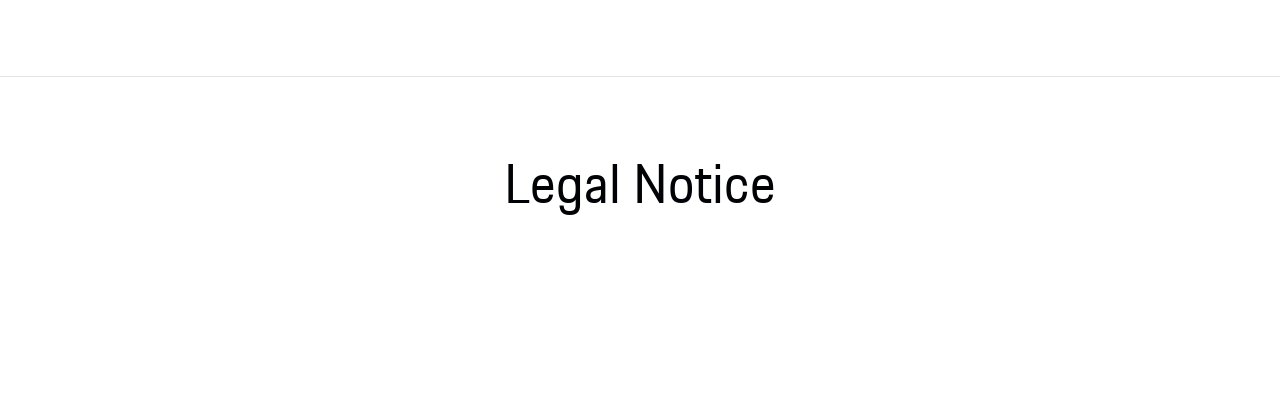

--- FILE ---
content_type: text/css
request_url: https://assets-v2.porsche.com/public/PCOM/assets/Hero-CPl6kK3y.css
body_size: 375
content:
.Hero__spacingBottom__3d86e{padding-bottom:var(--pcom-spacing-large)}.Hero__root__3d86e{--pcom-hero-aspect-ratio-desktop: 21 / 9;--pcom-hero-aspect-ratio-mobile: 1 / 1;--pcom-hero-aspect-ratio-mobile-video: 16 / 9}.Hero__root__3d86e.Hero__mode-video__3d86e{aspect-ratio:var(--pcom-hero-aspect-ratio-desktop)}@media (max-width: 759px){.Hero__root__3d86e.Hero__mode-video__3d86e{aspect-ratio:var(--pcom-hero-aspect-ratio-mobile-video)}}.Hero__root__3d86e.Hero__mode-image__3d86e{grid-template-rows:auto max-content}.Hero__root__3d86e.Hero__mode-image__3d86e:after{content:"";grid-column:full-start/full-end;grid-row:2/-1;z-index:1;background:linear-gradient(to top,#000c,#000c 8.1%,#000c 15.5%,#000c 22.5%,#000000c7 29%,#000000ba 35.3%,#000000ab,#0009 47.1%,#00000085 52.9%,#00000070,#00000054 64.7%,#00000038 71%,#0000001f 77.5%,#0000000d 84.5%,#00000003 91.9%,#0000)}@media (min-width: 1920px){.Hero__root__3d86e.Hero__mode-image__3d86e{background:var(--pcom-hero-blurred-background);background-size:cover;background-position:center}}.Hero__imageContainer__3d86e{grid-row:1/-1;z-index:0}.Hero__mode-image__3d86e .Hero__imageContainer__3d86e{aspect-ratio:var(--pcom-hero-aspect-ratio-mobile)}@media (min-width: 760px){.Hero__mode-image__3d86e .Hero__imageContainer__3d86e{aspect-ratio:var(--pcom-hero-aspect-ratio-desktop)}}.Hero__textContainer__3d86e{grid-row:2/-1;z-index:2;padding:var(--pcom-spacing-x-large) 0 var(--pcom-spacing-large);color:#fbfcff;align-self:end}


--- FILE ---
content_type: application/javascript; charset=UTF-8
request_url: https://www.googletagmanager.com/gtm.js?id=GTM-W2NKNJZ&l=oneGa
body_size: 155292
content:

// Copyright 2012 Google Inc. All rights reserved.
 
 (function(w,g){w[g]=w[g]||{};
 w[g].e=function(s){return eval(s);};})(window,'google_tag_manager');
 
(function(){

var data = {
"resource": {
  "version":"782",
  
  "macros":[{"function":"__v","vtp_dataLayerVersion":2,"vtp_setDefaultValue":false,"vtp_name":"context.eventAction"},{"function":"__v","vtp_dataLayerVersion":2,"vtp_setDefaultValue":false,"vtp_name":"context.country"},{"function":"__v","vtp_dataLayerVersion":2,"vtp_setDefaultValue":false,"vtp_name":"context.applicationId"},{"function":"__v","convert_case_to":2,"vtp_dataLayerVersion":2,"vtp_setDefaultValue":false,"vtp_name":"context.environment"},{"function":"__e"},{"function":"__v","vtp_dataLayerVersion":2,"vtp_setDefaultValue":false,"vtp_name":"DoubleClick Floodlight"},{"function":"__u","vtp_component":"URL","vtp_enableMultiQueryKeys":false,"vtp_enableIgnoreEmptyQueryParam":false},{"function":"__jsm","vtp_javascript":["template","(function(){var a=window.PCOM.pageInfo.cmsEnvironment;return a=a?a.toLowerCase():void 0})();"]},{"function":"__jsm","vtp_javascript":["template","(function(){var a=window.PCOM.pageInfo.isEmbedded;return a})();"]},{"function":"__jsm","vtp_javascript":["template","(function(){var a=window.PCOM.external.gtm.loadConsentTool;return a})();"]},{"function":"__jsm","vtp_javascript":["template","(function(){return window.google_tag_manager[\"GTM-W2NKNJZ\"].dataLayer.name||void 0})();"]},{"function":"__u","vtp_component":"HOST","vtp_enableMultiQueryKeys":false,"vtp_enableIgnoreEmptyQueryParam":false},{"function":"__v","vtp_dataLayerVersion":2,"vtp_setDefaultValue":true,"vtp_defaultValue":"false","vtp_name":"Google Analytics"},{"function":"__u","vtp_component":"PATH","vtp_enableMultiQueryKeys":false,"vtp_enableIgnoreEmptyQueryParam":false},{"function":"__u","vtp_component":"QUERY","vtp_queryKey":"userID","vtp_enableMultiQueryKeys":false,"vtp_enableIgnoreEmptyQueryParam":false},{"function":"__u","vtp_component":"QUERY","vtp_queryKey":"locale","vtp_enableMultiQueryKeys":false,"vtp_enableIgnoreEmptyQueryParam":false},{"function":"__jsm","vtp_javascript":["template","(function(){var a=",["escape",["macro",13],8,16],";return a=a?a.split(\"\/\")[1]:\"\"})();"]},{"function":"__jsm","vtp_javascript":["template","(function(){var a=",["escape",["macro",15],8,16],"||",["escape",["macro",16],8,16],";return a=a?a.substr(3,2):\"\"})();"]},{"function":"__u","vtp_component":"QUERY","vtp_queryKey":"customID","vtp_enableMultiQueryKeys":false,"vtp_enableIgnoreEmptyQueryParam":false},{"function":"__remm","vtp_setDefaultValue":true,"vtp_input":["macro",11],"vtp_fullMatch":false,"vtp_replaceAfterMatch":false,"vtp_ignoreCase":true,"vtp_defaultValue":"na","vtp_map":["list",["map","key","www\\.somedealerwebsite\\.de","value","na"]]},{"function":"__remm","vtp_setDefaultValue":true,"vtp_input":["macro",6],"vtp_fullMatch":false,"vtp_replaceAfterMatch":false,"vtp_defaultValue":"na","vtp_ignoreCase":true,"vtp_map":["list",["map","key","prod-business-content-hub-main-pre\\.apps\\.emea\\.vwapps\\.io","value","other"],["map","key","www\\.porsche\\.com\\\/stories","value","other"],["map","key","www\\.overtake\\.gg\\\/","value","other"],["map","key","marketplace\\.porsche\\.com\\\/de\\\/","value","other"],["map","key","marketplace-preview\\.porsche\\.com\\\/de\\\/","value","other"],["map","key","(int|qa)\\.eu\\.porsche\\.com\\\/(?!playground\\\/components)","value","other"],["map","key","porsche-dwaas\\.com\\\/dwaasdev.*","value","other"],["map","key","prod\\.(eu|sea|wus)?(\\.)?porsche\\.com\\\/.*","value","other"],["map","key","dealer\\.porsche\\.com\\\/.*","value","other"],["map","key","www\\.porsche\\.com\\\/dreams(?!\\\/en-US)","value","other"],["map","key","customer\\.drive\\.porsche\\.com\\\/germany\\\/","value","other"],["map","key","(dev-|staging-)customer\\.drive\\.porsche\\.com\\\/germany\\\/","value","other"],["map","key","(local|dev|test)-connect-store\\.porsche-preview\\.com\\\/(ad|al|at|ba|be|bg|ch|cy|cz|de|dk|ee|es|fi|fr|gb|gi|gr|hr|hu|ie|is|it|li|lt|lu|lv|mc|mt|nl|no|pl|pt|ro|se|si|sk|br|tw|za|xd|xa)\\\/","value","other"],["map","key","preview-connect-store\\.porsche\\.com\\\/(ad|al|at|ba|be|bg|ch|cy|cz|de|dk|ee|es|fi|fr|gb|gi|gr|hr|hu|ie|is|it|li|lt|lu|lv|mc|mt|nl|no|pl|pt|ro|se|si|sk|br|tw|za|xd|xa)\\\/","value","other"],["map","key","connect-store\\.porsche\\.com\\\/(ad|al|at|ba|be|bg|ch|cy|cz|de|dk|ee|es|fi|fr|gb|gi|gr|hr|hu|ie|is|it|li|lt|lu|lv|mc|mt|nl|no|pl|pt|ro|se|si|sk|br|tw|za|xd|xa)\\\/","value","other"],["map","key","my\\.porsche\\.com\\\/(core|servicebooking|service_news|service_poi|service_sm|service_vts|myservices|manuals|admin|vehiclecheck|content)\\\/(ad|al|at|ba|be|bg|ch|cy|cz|de|dk|ee|es|fi|fr|uk|gb|gi|gr|hr|hu|ie|is|it|li|lt|lu|mc|mt|nl|no|pl|pt|ro|rs|se|si|sk|br|tw|za|xd|xa)\\\/","value","other"],["map","key","(login|pair)\\.porsche\\.com\\\/(login|auth)\\\/(ad|al|at|ba|be|bg|ch|cy|cz|de|dk|ee|es|fi|fr|uk|gb|gi|gr|hr|hu|ie|is|it|li|lt|lu|mc|mt|nl|no|pl|pt|ro|rs|se|si|sk|br|tw|za|xd|xa)\\\/","value","other"],["map","key","profile\\.porsche\\.com\\\/myprofile\\\/(ad|al|at|ba|be|bg|ch|cy|cz|de|dk|ee|es|fi|fr|uk|gb|gi|gr|hr|hu|ie|is|it|li|lt|lu|mc|mt|nl|no|pl|pt|ro|rs|se|si|sk|br|tw|za|xd|xa)\\\/","value","other"],["map","key","(mycare|inbox|signup|trackyourdream)\\.porsche\\.com\\\/(ad|al|at|ba|be|bg|ch|cy|cz|de|dk|ee|es|fi|fr|uk|gb|gi|gr|hr|hu|ie|is|it|li|lt|lu|mc|mt|nl|no|pl|pt|ro|rs|se|si|sk|br|tw|za|xd|xa)\\\/","value","other"],["map","key","connect-portal\\.porsche\\.com\\\/(myservices|manuals)\\\/(ad|al|at|ba|be|bg|ch|cy|cz|de|dk|ee|es|fi|fr|uk|gb|gi|gr|hr|hu|ie|is|it|li|lt|lu|mc|mt|nl|no|pl|pt|ro|rs|se|si|sk|br|tw|za|xd|xa)\\\/","value","other"],["map","key","cdrmsstaging\\.chromedia\\.de\\\/Macan_Probefahrt","value","other"],["map","key","kontakt\\.porsche\\.de","value","other"],["map","key","marketplace\\.porsche\\.com\\\/(de|ch|it|es|fr|ba|bg|hr|cy|cz|ee|gb|gr|hu|ie|lv|lt|lu|mt|nl|pl|pt|ro|sk|si|be|br|tw|za|xd|xa)\\\/","value","other"],["map","key","qa\\.motorsport\\.xps\\.porsche-preview\\.com\\\/germany\\\/de","value","other"],["map","key","motorsports\\.porsche\\.com\\\/germany\\\/de","value","other"],["map","key","motorsports\\.porsche\\.com\\\/international\\\/en","value","other"],["map","key","stg\\.staging\\.porsche\\.mosaiq\\.com","value","other"],["map","key","www\\.porsche-stuttgart\\.de","value","other"],["map","key","www\\.porsche-5seen\\.de","value","other"],["map","key","www\\.porsche-aachen\\.de","value","other"],["map","key","www\\.porsche-kempten\\.de","value","other"],["map","key","www\\.porsche-altoetting\\.de","value","other"],["map","key","www\\.porsche-aschaffenburg\\.de","value","other"],["map","key","www\\.porsche-augsburg\\.de","value","other"],["map","key","www\\.porsche-badhomburg\\.de","value","other"],["map","key","www\\.porsche-baden-baden\\.de","value","other"],["map","key","www\\.porsche-bamberg\\.de","value","other"],["map","key","www\\.porsche-bayreuth\\.de","value","other"],["map","key","www\\.porsche-berlin\\.de","value","other"],["map","key","www\\.porsche-berlin-potsdam\\.de","value","other"],["map","key","www\\.porsche-berlin-adlershof\\.de","value","other"],["map","key","www\\.porsche-bielefeld\\.de","value","other"],["map","key","www\\.porsche-boeblingen\\.de","value","other"],["map","key","www\\.porsche-bonn\\.de","value","other"],["map","key","www\\.porsche-braunschweig\\.de","value","other"],["map","key","www\\.porsche-bremen\\.de","value","other"],["map","key","www\\.porsche-darmstadt\\.de","value","other"],["map","key","www\\.porsche-dortmund\\.de","value","other"],["map","key","www\\.porsche-dresden\\.de","value","other"],["map","key","www\\.porsche-duesseldorf\\.de","value","other"],["map","key","www\\.porsche-erfurt\\.de","value","other"],["map","key","www\\.porsche-essen\\.de","value","other"],["map","key","www\\.porsche-frankfurt\\.de","value","other"],["map","key","www\\.porsche-freiburg\\.de","value","other"],["map","key","www\\.porsche-fulda\\.de","value","other"],["map","key","www\\.porsche-garmisch\\.de","value","other"],["map","key","www\\.porsche-giessen\\.de","value","other"],["map","key","www\\.porsche-goeppingen\\.de","value","other"],["map","key","www\\.porsche-goettingen\\.de","value","other"],["map","key","experience\\.porsche\\.com","value","other"],["map","key","dealerweb(dev|test)\\.westeurope\\.cloudapp\\.azure\\.com","value","other"],["map","key","www\\.porsche-hamburg\\.de","value","other"],["map","key","www\\.porsche-hamburgnordwest\\.de","value","other"],["map","key","www\\.porsche-hannover\\.de","value","other"],["map","key","www\\.porsche-hegau-bodensee\\.de","value","other"],["map","key","www\\.porsche-heilbronn\\.de","value","other"],["map","key","www\\.porsche-hofheim\\.de","value","other"],["map","key","www\\.porsche-ingolstadt\\.de","value","other"],["map","key","www\\.porsche-inntal\\.de","value","other"],["map","key","www\\.porsche-kaiserslautern\\.de","value","other"],["map","key","www\\.porsche-karlsruhe\\.de","value","other"],["map","key","www\\.porsche-kassel\\.de","value","other"],["map","key","www\\.porsche-kiel\\.de","value","other"],["map","key","www\\.porsche-koblenz\\.de","value","other"],["map","key","www\\.porsche-koeln\\.de","value","other"],["map","key","www\\.porsche-landau\\.de","value","other"],["map","key","www\\.porsche-landshut\\.de","value","other"],["map","key","www\\.porsche-leipzig\\.de","value","other"],["map","key","www\\.porsche-hagen\\.de","value","other"],["map","key","www\\.porsche-limburg\\.de","value","other"],["map","key","www\\.porsche-loerrach\\.de","value","other"],["map","key","www\\.porsche-luebeck\\.de","value","other"],["map","key","www\\.porsche-magdeburg\\.de","value","other"],["map","key","www\\.porsche-mainz\\.de","value","other"],["map","key","www\\.porsche-mannheim\\.de","value","other"],["map","key","www\\.porsche-muenchen\\.de","value","other"],["map","key","www\\.porsche-muenchen-sued\\.de","value","other"],["map","key","www\\.porsche-muenster\\.de","value","other"],["map","key","www\\.porsche-niederbayern\\.de","value","other"],["map","key","www\\.porsche-moers\\.de","value","other"],["map","key","www\\.porsche-nuernberg\\.de","value","other"],["map","key","www\\.porsche-oberschwaben\\.de","value","other"],["map","key","www\\.porsche-offenburg\\.de","value","other"],["map","key","www\\.porsche-oldenburg\\.de","value","other"],["map","key","www\\.porsche-olympiapark\\.de","value","other"],["map","key","www\\.porsche-osnabrueck\\.de","value","other"],["map","key","www\\.porsche-paderborn\\.de","value","other"],["map","key","www\\.porsche-pforzheim\\.de","value","other"],["map","key","www\\.porsche-recklinghausen\\.de","value","other"],["map","key","www\\.porsche-regensburg\\.de","value","other"],["map","key","www\\.porsche-reutlingen\\.de","value","other"],["map","key","www\\.porsche-rostock\\.de","value","other"],["map","key","www\\.porsche-saarland\\.de","value","other"],["map","key","www\\.porsche-schwaebisch-gmuend\\.de","value","other"],["map","key","www\\.porsche-villingen\\.de","value","other"],["map","key","www\\.porsche-siegen\\.de","value","other"],["map","key","www\\.porsche-soest\\.de","value","other"],["map","key","www\\.porsche-solingen\\.de","value","other"],["map","key","www\\.porsche-stuttgart-flughafen\\.de","value","other"],["map","key","www\\.porsche-trier\\.de","value","other"],["map","key","www\\.porsche-ulm\\.de","value","other"],["map","key","www\\.porsche-wiesbaden\\.de","value","other"],["map","key","www\\.porsche-willich\\.de","value","other"],["map","key","www\\.porsche-wuppertal\\.de","value","other"],["map","key","www\\.porsche-wuerzburg\\.de","value","other"],["map","key","www\\.porsche-chemnitz\\.de","value","other"],["map","key","www\\.porsche-bensberg\\.de","value","other"],["map","key","www\\.porsche-dinslaken\\.de","value","other"],["map","key","www\\.porsche-lueneburg\\.de","value","other"],["map","key","www\\.porsche-auf-sylt\\.de","value","other"],["map","key","www\\.porsche-service-meuspath\\.de","value","other"],["map","key","www\\.porsche-service-waldshuttiengen\\.de","value","other"],["map","key","www\\.porsche-service-pfaffenhausen\\.de","value","other"],["map","key","www\\.porsche-service-nuernbergsuedwest\\.de","value","other"],["map","key","www\\.porsche-experiencecenter-hockenheimring\\.de","value","other"],["map","key","www\\.veranstaltungsleitfaden\\.porsche-erfahren\\.de","value","other"],["map","key","shopfront\\.porsche-preview\\.com\\\/(de|fr|it|es|gb|ch|ie|pt|mc|fi|mt|is|sk|se|lu|hu|lt|lv|ee|ro|gr|bg|cy|no|hr|ad|li|at|cz|pl|dk|si|gi|sm|nl|be)\\\/","value","other"],["map","key","vercel\\.slstecomm\\.aws\\.porsche-preview\\.cloud\\\/(de|fr|it|es|gb|ch|ie|pt|mc|fi|mt|is|sk|se|lu|hu|lt|lv|ee|ro|gr|bg|cy|no|hr|ad|li|at|cz|pl|dk|si|gi|sm|nl|be)\\\/","value","other"],["map","key","90jahre-hhr-edition\\.porsche\\.de","value","other"],["map","key","www\\.porsche-winterkomplettraeder\\.de","value","other"],["map","key","porsche-x-snow\\.de|applications-system\\.porsche\\.mosaiq\\.com\\\/backend\\\/landingpage\\\/preview\\\/porsche-x-snow","value","other"],["map","key","my\\.porsche-preview\\.com\\\/(core|servicebooking|service_news|service_poi|service_sm|service_vts|myservices|manuals|admin|vehiclecheck|content)\\\/(ad|al|at|ba|be|bg|ch|cy|cz|de|dk|ee|es|fi|fr|uk|gb|gi|gr|hr|hu|ie|is|it|li|lt|lu|mc|mt|nl|no|pl|pt|ro|rs|se|si|sk|us|br|tw|za|xd|xa)\\\/","value","other"],["map","key","preview-login\\.porsche\\.com\\\/(login|auth)\\\/(ad|al|at|ba|be|bg|ch|cy|cz|de|dk|ee|es|fi|fr|uk|gb|gi|gr|hr|hu|ie|is|it|li|lt|lu|mc|mt|nl|no|pl|pt|ro|rs|se|si|sk|us|br|tw|za|xd|xa)\\\/","value","other"],["map","key","preview-profile\\.porsche\\.com\\\/myprofile\\\/(ad|al|at|ba|be|bg|ch|cy|cz|de|dk|ee|es|fi|fr|uk|gb|gi|gr|hr|hu|ie|is|it|li|lt|lu|mc|mt|nl|no|pl|pt|ro|rs|se|si|sk|us|br|tw|za|xd|xa)\\\/","value","other"],["map","key","(mycare|inbox|signup)\\.porsche-preview\\.com\\\/(ad|al|at|ba|be|bg|ch|cy|cz|de|dk|ee|es|fi|fr|uk|gb|gi|gr|hr|hu|ie|is|it|li|lt|lu|mc|mt|nl|no|pl|pt|ro|rs|se|si|sk|us|br|tw|za|xd|xa)\\\/","value","other"],["map","key","privacy\\.porsche(-preview)?\\.com\\\/(ad|al|at|ba|be|bg|ch|cy|cz|de|dk|ee|es|fi|fr|uk|gb|gi|gr|hr|hu|ie|is|it|li|lt|lu|mc|mt|nl|no|pl|pt|ro|rs|se|si|sk|br|tw|za|xd|xa)\\\/.*\\\/consent","value","other"],["map","key","identity\\.porsche(-preview)?\\.com\\\/login\\?.*\u0026ext-country=(ad|al|at|ba|be|bg|ch|cy|cz|de|dk|ee|es|fi|fr|uk|gb|gi|gr|hr|hu|ie|is|it|li|lt|lu|mc|mt|nl|no|pl|pt|ro|rs|se|si|sk|br|tw|za|xd|xa)\u0026.*","value","other"],["map","key","www\\.porsche-iaa\\.de","value","other"],["map","key","events\\.porsche\\.de","value","other"],["map","key","finder-preview\\.porsche\\.com\\\/(de|ch|it|es|fr|ba|bg|hr|cy|cz|ee|gb|gr|hu|ie|lv|lt|lu|mt|nl|pl|pt|ro|sk|si|be|us|br|tw|za|xd|xa)\\\/","value","other"],["map","key","shop\\.porsche\\.com\\\/(de|fr|it|es|gb|ch|ie|pt|mc|fi|mt|is|sk|se|lu|hu|lt|lv|ee|ro|gr|bg|cy|no|hr|ad|li|at|cz|pl|dk|si|gi|sm|nl|be|us|ca)\\\/","value","other"],["map","key","finder\\.porsche\\.com\\\/(de|ch|it|es|fr|ba|bg|hr|cy|cz|ee|gb|gr|hu|ie|lv|lt|lu|mt|nl|pl|pt|ro|sk|si|be|us|br|tw|za|xd|xa)\\\/","value","other"],["map","key","shop\\.porsche-preview\\.com\\\/(de|fr|it|es|gb|ch|ie|pt|mc|fi|mt|is|sk|se|lu|hu|lt|lv|ee|ro|gr|bg|cy|no|hr|ad|li|at|cz|pl|dk|si|gi|sm|nl|be|us|ca)\\\/","value","other"],["map","key","www\\.porsche-frankfurt-west\\.de","value","other"],["map","key","cd\\.prod\\.dwaas\\.weu\\.porsche\\.com","value","other"],["map","key","ask\\.porsche\\.com","value","other"],["map","key","frontend\\.d1234prod\\.aws\\.platform\\.porsche\\.cloud\\\/de\\\/de-DE\\\/","value","other"],["map","key","investorrelations\\.porsche\\.com","value","other"],["map","key","d2scgsq0tcycns\\.cloudfront\\.net","value","other"],["map","key","motorsports\\.porsche\\.com\/(germany|international)","value","other"],["map","key","offbrand\\.porsche\\.com\\\/(us)\\\/","value","other"],["map","key","www\\.porsche-events\\.de","value","other"],["map","key","other-brands\\.porsche\\.com\\\/(us)\\\/","value","other"],["map","key","(dev\\.)?other-brands-preview\\.porsche\\.com\\\/(us)\\\/","value","other"],["map","key","(lemans\\.motorsports|racing)\\.porsche.com","value","other"],["map","key","porsche-poster\\.com","value","other"],["map","key","red-haze-86\\.app\\.baqend\\.com(\\\/de)?\\\/generator","value","other"],["map","key","pfs-customer-journey-dev\\.web\\.app\\\/germany","value","other"],["map","key","porschedrive\\.porsche\\.com\\\/germany","value","other"],["map","key","www\\.porsche-hamburg-nordost\\.de","value","other"],["map","key","jobs(test)?\\.porsche\\.(services|com)","value","other"],["map","key","porsche\\.sc\\.dev\\.local|cd\\.(int|staging)\\.pcom\\.weu\\.porsche\\.com","value","other"],["map","key","porschedrive-test\\.porsche.com\\\/germany","value","other"],["map","key","porschedriving\\.(dev|com)","value","other"],["map","key","www\\.porsche\\.com\\\/(be|bg|ca|ch|cy|de|es|fr|gb|gr|ie|is|it|kr|lu|mt|no|nl|pl|pt|ro|se|us|az|bn|ge|id|kz|lk|mn|my|nc|nz|pf|ph|sg|th|vn|br|tw|za|ae-du|ae-ab)\\\/","value","other"],["map","key","dwaas-(migrate|staging|prod)-webapp\\.vercel\\.app","value","other"],["map","key","forms\\.porsche(-preview)?\\.com\\\/(de(-de|-ch)?|en(-gb|-us|-ca|-pap|-sg)?|fr(-fr|-be|-ch|-ca)?|es-es|pt-pt|it(-it|-ch)?|nb-no|nl(-be|-nl)?|ko-kr|pl-pl|pt-br|zh-tw)\\\/","value","other"],["map","key","web-(pfaas-staging|pag-faas-dev)\\.azurewebsites\\.net\\\/(de(-de|-ch)?|en(-gb|-us|-ca|-pap|-sg)?|fr(-fr|-be|-ch|-ca)?|es-es|pt-pt|it(-it|-ch)?|nb-no|nl(-be|-nl)?|ko-kr|pl-pl|pt-br|zh-tw)\\\/","value","other"],["map","key","porsche-kundenerlebnis-ab-werk\\.de","value","other"],["map","key","porsche-family\\.de","value","other"],["map","key","gp-preview\\.azurewebsites\\.net\\\/porsche\\\/community-hub","value","other"],["map","key","^https:\\\/\\\/events\\.porsche\\.com\\\/(gb|it|no|es|sg|ch|fr|de|us|pt)\\\/","value","other"],["map","key","(discovered|testdrive|911)\\.porsche\\.nl","value","other"]]},{"function":"__jsm","vtp_javascript":["template","(function(){var a=window.isUsercentricsEnabled;\"boolean\"===typeof a\u0026\u0026(a=a.toString());return a})();"]},{"function":"__jsm","vtp_javascript":["template","(function(){var host=",["escape",["macro",11],8,16],"||\"\",path=",["escape",["macro",13],8,16],"||\"\",country=",["escape",["macro",14],8,16],"||",["escape",["macro",17],8,16],"||\"\",locale=",["escape",["macro",16],8,16],"||\"\",customID=",["escape",["macro",18],8,16],",dealer_ucId=",["escape",["macro",19],8,16],";other_ucDirect=",["escape",["macro",20],8,16],";if(host.toLowerCase().match(\/booking\\.porsche-experiencecenter-hockenheimring\\.de\/)||host.toLowerCase().match(\/emea-interface\\.ungerboeck\\.com\/)\u0026\u0026path.toLowerCase().match(\/clients\\\/porscheec\\\/test\\\/portal\\\/program\/))return\"wXsxqKugj\";\nif(host.toLowerCase().match(\/porsche-(macan|718boxster|718cayman|911|panamera|cayenne|taycan)\\.es\/))return\"dIkLIn8_P\";if(host.toLowerCase().match(\/plataforma.porsche-iberica\\.com\/)\u0026\u0026path.toLowerCase().match(\/^\\\/replay\\\/052020\\\/formulario\\\/MPC-QUIEROSABERMAS-\/))return\"dIkLIn8_P\";if(host.toLowerCase().match(\/manual(-dev)?\\.porsche-preview\\.com\/))return\"ovXob7Z2X\";if(host.toLowerCase().match(\/manual\\.porsche\\.com\/))return\"ovXob7Z2X\";if(host.toLowerCase().match(\/christmas-silence\\.porsche\\.com\/))return\"ipmlalhY8\";\nif(host.toLowerCase().match(\/(preview|beta)-pag-xmas-card-2021\\.azurewebsites\\.net\/))return\"ipmlalhY8\";if(host.toLowerCase().match(\/porsche-holding-se\\.ppn\\.porsche\\.com\/))return\"ovXob7Z2X\";if(host.toLowerCase().match(\/beta-william-events\\.azurewebsites\\.net\/))return\"mNjCXqIg5\";if(host.toLowerCase().match(\/www\\.porsche-brandstore\\.de\/))return\"mNjCXqIg5\";if(host.toLowerCase().match(\/prs\\.porsche\\.com\/)\u0026\u0026path.toLowerCase().match(\/^\\\/configuration\\\/?\/)\u0026\u0026country==\"DE\")return\"ipmlalhY8\";if(host.toLowerCase().match(\/prs\\.porsche\\.com\/)\u0026\u0026\npath.toLowerCase().match(\/^\\\/configuration\\\/?\/)\u0026\u0026country==\"CC\")return\"ovXob7Z2X\";if(host.toLowerCase().match(\/prs\\.porsche\\.com\/)\u0026\u0026path.toLowerCase().match(\/^\\\/configuration\\\/?\/)\u0026\u0026country==\"EN\")return\"ovXob7Z2X\";if(host.toLowerCase().match(\/staging\\.porsche\\.com\/)\u0026\u0026path.toLowerCase().match(\/^\\\/germany\\\/\/))return\"ipmlalhY8\";if(host.toLowerCase().match(\/staging\\.porsche\\.com\/)\u0026\u0026path.toLowerCase().match(\/^\\\/international\\\/\/))return\"ovXob7Z2X\";if(host.toLowerCase().match(\/preview\\.ppn\\.porsche\\.com\/)\u0026\u0026\npath.toLowerCase().match(\/^\\\/germany\\\/\/))return\"ipmlalhY8\";if(host.toLowerCase().match(\/preview\\.ppn\\.porsche\\.com\/)\u0026\u0026path.toLowerCase().match(\/^\\\/uk\\\/\/))return\"YgG04JG0\";if(host.toLowerCase().match(\/preview\\.ppn\\.porsche\\.com\/)\u0026\u0026path.toLowerCase().match(\/^\\\/france\\\/\/))return\"qRzpQDgNV\";if(host.toLowerCase().match(\/preview\\.ppn\\.porsche\\.com\/)\u0026\u0026path.toLowerCase().match(\/^\\\/swiss\\\/de\\\/\/))return\"WsiFTggBD\";if(host.toLowerCase().match(\/preview\\.ppn\\.porsche\\.com\/)\u0026\u0026path.toLowerCase().match(\/^\\\/swiss\\\/fr\\\/\/))return\"2HEeDGpmF\";\nif(host.toLowerCase().match(\/preview\\.ppn\\.porsche\\.com\/)\u0026\u0026path.toLowerCase().match(\/^\\\/swiss\\\/it\\\/\/))return\"JuWAFkgHm\";if(host.toLowerCase().match(\/preview\\.ppn\\.porsche\\.com\/)\u0026\u0026path.toLowerCase().match(\/^\\\/international\\\/\/))return\"ovXob7Z2X\";if(host.toLowerCase().match(\/preview\\.ppn\\.porsche\\.com\/)\u0026\u0026path.toLowerCase().match(\/^\\\/korea\\\/ko\\\/\/))return\"YtyK5LEbC\";if(host.toLowerCase().match(\/preview\\.ppn\\.porsche\\.com\/)\u0026\u0026path.toLowerCase().match(\/^\\\/spain\\\/\/))return\"dIkLIn8_P\";if(host.toLowerCase().match(\/preview\\.ppn\\.porsche\\.com\/)\u0026\u0026\npath.toLowerCase().match(\/^\\\/portugal\\\/\/))return\"y4lEpmRrT\";if(host.toLowerCase().match(\/preview\\.ppn\\.porsche\\.com\/)\u0026\u0026path.toLowerCase().match(\/^\\\/central-eastern-europe\\\/en\\\/(?!_.*_)\/))return\"PWOLR78Ct\";if(host.toLowerCase().match(\/preview\\.ppn\\.porsche\\.com\/)\u0026\u0026path.toLowerCase().match(\/^\\\/central-eastern-europe\\\/ru\\\/(?!_.*_)\/))return\"qwlW50srL\";if(host.toLowerCase().match(\/preview\\.ppn\\.porsche\\.com\/)\u0026\u0026path.toLowerCase().match(\/^\\\/italy\\\/\/))return\"mxNZ2FzF-\";if(host.toLowerCase().match(\/preview\\.ppn\\.porsche\\.com\/)\u0026\u0026\npath.toLowerCase().match(\/^\\\/central-eastern-europe\\\/en\\\/_romania\/))return\"-4ZbjMZsU\";if(host.toLowerCase().match(\/preview\\.ppn\\.porsche\\.com\/)\u0026\u0026path.toLowerCase().match(\/^\\\/central-eastern-europe\\\/en\\\/_croatia\/))return\"lAc4keNs6\";if(host.toLowerCase().match(\/preview\\.ppn\\.porsche\\.com\/)\u0026\u0026path.toLowerCase().match(\/^\\\/central-eastern-europe\\\/en\\\/_bulgaria_\/))return\"gFP-5xgLf\";if(host.toLowerCase().match(\/preview\\.ppn\\.porsche\\.com\/)\u0026\u0026path.toLowerCase().match(\/^\\\/central-eastern-europe\\\/en\\\/_cyprus_\/))return\"cVwovlI84\";\nif(host.toLowerCase().match(\/preview\\.ppn\\.porsche\\.com\/)\u0026\u0026path.toLowerCase().match(\/^\\\/central-eastern-europe\\\/en\\\/_georgia_\/))return\"PWOLR78Ct\";if(host.toLowerCase().match(\/preview\\.ppn\\.porsche\\.com\/)\u0026\u0026path.toLowerCase().match(\/^\\\/central-eastern-europe\\\/en\\\/_greece_\/))return\"JFhrG52ZG\";if(host.toLowerCase().match(\/preview\\.ppn\\.porsche\\.com\/)\u0026\u0026path.toLowerCase().match(\/^\\\/central-eastern-europe\\\/en\\\/_malta_\/))return\"W4JZcq0lT\";if(host.toLowerCase().match(\/preview\\.ppn\\.porsche\\.com\/)\u0026\u0026path.toLowerCase().match(\/^\\\/central-eastern-europe\\\/ru\\\/_belarus_\/))return\"aMHBk-AVi\";\nif(host.toLowerCase().match(\/preview\\.ppn\\.porsche\\.com\/)\u0026\u0026path.toLowerCase().match(\/^\\\/central-eastern-europe\\\/ru\\\/_armenia_\/))return\"PSc1honuE\";if(host.toLowerCase().match(\/preview\\.ppn\\.porsche\\.com\/)\u0026\u0026path.toLowerCase().match(\/^\\\/central-eastern-europe\\\/ru\\\/_azerbaijan_\/))return\"dVKp7rACk\";if(host.toLowerCase().match(\/preview\\.ppn\\.porsche\\.com\/)\u0026\u0026path.toLowerCase().match(\/^\\\/central-eastern-europe\\\/en\\\/_bosnia_\/))return\"1kiisU9hr\";if(host.toLowerCase().match(\/preview\\.ppn\\.porsche\\.com\/)\u0026\u0026path.toLowerCase().match(\/^\\\/central-eastern-europe\\\/ru\\\/_kazakhstan_\/))return\"sSWRFpvwC\";\nif(host.toLowerCase().match(\/preview\\.ppn\\.porsche\\.com\/)\u0026\u0026path.toLowerCase().match(\/^\\\/central-eastern-europe\\\/en\\\/_serbia_\/))return\"sPOqqYTA6\";if(host.toLowerCase().match(\/preview\\.ppn\\.porsche\\.com\/)\u0026\u0026path.toLowerCase().match(\/^\\\/luxembourg\\\/\/))return\"VIYj0E4CX\";if(host.toLowerCase().match(\/preview\\.ppn\\.porsche\\.com\/)\u0026\u0026path.toLowerCase().match(\/^\\\/sweden\\\/\/))return\"lUhXNO7d0\";if(host.toLowerCase().match(\/preview\\.ppn\\.porsche\\.com\/)\u0026\u0026path.toLowerCase().match(\/^\\\/singapore\\\/\/))return\"sNw4mvcD8\";\nif(host.toLowerCase().match(\/preview\\.ppn\\.porsche\\.com\/)\u0026\u0026path.toLowerCase().match(\/^\\\/pap\\\/_newzealand_\\\/\/))return\"S0Mtyu-LI\";if(host.toLowerCase().match(\/preview\\.ppn\\.porsche\\.com\/)\u0026\u0026path.toLowerCase().match(\/^\\\/pap\\\/_malaysia_\\\/\/))return\"nG8QJTt0C\";if(host.toLowerCase().match(\/preview\\.ppn\\.porsche\\.com\/)\u0026\u0026path.toLowerCase().match(\/^\\\/pap\\\/_thailand_\\\/\/))return\"YtJQiTQM-\";if(host.toLowerCase().match(\/preview\\.ppn\\.porsche\\.com\/)\u0026\u0026path.toLowerCase().match(\/^\\\/pap\\\/_indonesia_\\\/\/))return\"AVBjLVDCz\";\nif(host.toLowerCase().match(\/preview\\.ppn\\.porsche\\.com\/)\u0026\u0026path.toLowerCase().match(\/^\\\/pap\\\/_philippines_\\\/\/))return\"j_M9jGgQq\";if(host.toLowerCase().match(\/preview\\.ppn\\.porsche\\.com\/)\u0026\u0026path.toLowerCase().match(\/^\\\/pap\\\/_vietnam_\\\/\/))return\"xMDUISNeO\";if(host.toLowerCase().match(\/preview\\.ppn\\.porsche\\.com\/)\u0026\u0026path.toLowerCase().match(\/^\\\/pap\\\/_brunei_\\\/\/))return\"Co6NxKeNZ\";if(host.toLowerCase().match(\/preview\\.ppn\\.porsche\\.com\/)\u0026\u0026path.toLowerCase().match(\/^\\\/pap\\\/_cambodia_\\\/\/))return\"Ae8xzV1xC\";\nif(host.toLowerCase().match(\/preview\\.ppn\\.porsche\\.com\/)\u0026\u0026path.toLowerCase().match(\/^\\\/pap\\\/_french-polynesia_\\\/\/))return\"48mT_Urz3\";if(host.toLowerCase().match(\/preview\\.ppn\\.porsche\\.com\/)\u0026\u0026path.toLowerCase().match(\/^\\\/pap\\\/_mongolia_\\\/\/))return\"RHdeIcG_J\";if(host.toLowerCase().match(\/preview\\.ppn\\.porsche\\.com\/)\u0026\u0026path.toLowerCase().match(\/^\\\/pap\\\/_new-caledonia_\\\/\/))return\"GiTCbs_uM\";if(host.toLowerCase().match(\/preview\\.ppn\\.porsche\\.com\/)\u0026\u0026path.toLowerCase().match(\/^\\\/pap\\\/_sri-lanka_\\\/\/))return\"jM3BGLU6q\";\nif(host.toLowerCase().match(\/preview\\.ppn\\.porsche\\.com\/)\u0026\u0026path.toLowerCase().match(\/^\\\/pap\\\/(?!_.*_)\/))return\"4dCreWE_d\";if(host.toLowerCase().match(\/preview\\.ppn\\.porsche\\.com\/)\u0026\u0026path.toLowerCase().match(\/^\\\/canada\\\/en\\\/\/))return\"vEmJS7yx4\";if(host.toLowerCase().match(\/preview\\.ppn\\.porsche\\.com\/)\u0026\u0026path.toLowerCase().match(\/^\\\/canada\\\/fr\\\/\/))return\"VuvEaR1cm\";if(host.toLowerCase().match(\/preview\\.ppn\\.porsche\\.com\/)\u0026\u0026path.toLowerCase().match(\/^\\\/usa\\\/?\/))return\"wrvG8ntWcwjUkK\";if(host.toLowerCase().match(\/preview\\.ppn\\.porsche\\.com\/)\u0026\u0026\npath.toLowerCase().match(\/^\\\/norway\\\/no\\\/\/))return\"121qzvaWL\";if(host.toLowerCase().match(\/preview\\.ppn\\.porsche\\.com\/)\u0026\u0026path.toLowerCase().match(\/^\\\/belgium\\\/\/))return\"kVxES9opuAAjQS\";if(host.toLowerCase().match(\/preview\\.ppn\\.porsche\\.com\/)\u0026\u0026path.toLowerCase().match(\/^\\\/netherlands\\\/nl\\\/\/))return\"QsW7tMBBMB4azQ\";if(host.toLowerCase().match(\/preview\\.ppn\\.porsche\\.com\/)\u0026\u0026path.toLowerCase().match(\/^\\\/poland\\\/\/))return\"gwp9sNeShTTMf9\";if(host.toLowerCase().match(\/prod\\.pcom\\.porsche\\.com\/)\u0026\u0026path.toLowerCase().match(\/^\\\/pl\\\/\/))return\"gwp9sNeShTTMf9\";\nif(host.toLowerCase().match(\/gateway\\.routing\\.pp-dub\\.pcdelivery\\.aws\\.porsche-preview\\.cloud\/)\u0026\u0026path.toLowerCase().match(\/^\\\/(germany|pcom-homepage\\\/sitecore-pages\\\/de-de)\\\/\/))return\"ipmlalhY8\";if(host.toLowerCase().match(\/(www|contact)\\.porsche\\.com\/)\u0026\u0026path.toLowerCase().match(\/^\\\/germany\\\/\/))return\"ipmlalhY8\";if(host.toLowerCase().match(\/(www|contact)\\.porsche\\.com\/)\u0026\u0026path.toLowerCase().match(\/^\\\/uk\\\/\/))return\"YgG04JG0\";if(host.toLowerCase().match(\/(www|contact)\\.porsche\\.com\/)\u0026\u0026path.toLowerCase().match(\/^\\\/france\\\/(?!_guadeloupe_)\/))return\"qRzpQDgNV\";\nif(host.toLowerCase().match(\/(www|contact)\\.porsche\\.com\/)\u0026\u0026path.toLowerCase().match(\/^\\\/swiss\\\/de\\\/\/))return\"WsiFTggBD\";if(host.toLowerCase().match(\/(www|contact)\\.porsche\\.com\/)\u0026\u0026path.toLowerCase().match(\/^\\\/swiss\\\/fr\\\/\/))return\"2HEeDGpmF\";if(host.toLowerCase().match(\/(www|contact)\\.porsche\\.com\/)\u0026\u0026path.toLowerCase().match(\/^\\\/swiss\\\/it\\\/\/))return\"JuWAFkgHm\";if(host.toLowerCase().match(\/(www|contact)\\.porsche\\.com\/)\u0026\u0026path.toLowerCase().match(\/^\\\/international\\\/\/))return\"ovXob7Z2X\";if(host.toLowerCase().match(\/(www|contact)\\.porsche\\.com\/)\u0026\u0026\npath.toLowerCase().match(\/^\\\/italy\\\/\/))return\"mxNZ2FzF-\";if(host.toLowerCase().match(\/(www|contact)\\.porsche\\.com\/)\u0026\u0026path.toLowerCase().match(\/^\\\/korea\\\/ko\\\/\/))return\"YtyK5LEbC\";if(host.toLowerCase().match(\/(www|contact)\\.porsche\\.com\/)\u0026\u0026path.toLowerCase().match(\/^\\\/spain\\\/\/))return\"dIkLIn8_P\";if(host.toLowerCase().match(\/(www|contact)\\.porsche\\.com\/)\u0026\u0026path.toLowerCase().match(\/^\\\/portugal\\\/\/))return\"y4lEpmRrT\";if(host.toLowerCase().match(\/(www|contact)\\.porsche\\.com\/)\u0026\u0026path.toLowerCase().match(\/^\\\/central-eastern-europe\\\/en\\\/(?!_.*_)\/))return\"PWOLR78Ct\";\nif(host.toLowerCase().match(\/(www|contact)\\.porsche\\.com\/)\u0026\u0026path.toLowerCase().match(\/^\\\/central-eastern-europe\\\/ru\\\/(?!_.*_)\/))return\"qwlW50srL\";if(host.toLowerCase().match(\/(www|contact)\\.porsche\\.com\/)\u0026\u0026path.toLowerCase().match(\/^\\\/central-eastern-europe\\\/en\\\/_romania\/))return\"-4ZbjMZsU\";if(host.toLowerCase().match(\/(www|contact)\\.porsche\\.com\/)\u0026\u0026path.toLowerCase().match(\/^\\\/central-eastern-europe\\\/en\\\/_croatia\/))return\"lAc4keNs6\";if(host.toLowerCase().match(\/(www|contact)\\.porsche\\.com\/)\u0026\u0026path.toLowerCase().match(\/^\\\/central-eastern-europe\\\/en\\\/_bulgaria_\/))return\"gFP-5xgLf\";\nif(host.toLowerCase().match(\/(www|contact)\\.porsche\\.com\/)\u0026\u0026path.toLowerCase().match(\/^\\\/central-eastern-europe\\\/en\\\/_cyprus_\/))return\"cVwovlI84\";if(host.toLowerCase().match(\/(www|contact)\\.porsche\\.com\/)\u0026\u0026path.toLowerCase().match(\/^\\\/central-eastern-europe\\\/en\\\/_georgia_\/))return\"PWOLR78Ct\";if(host.toLowerCase().match(\/(www|contact)\\.porsche\\.com\/)\u0026\u0026path.toLowerCase().match(\/^\\\/central-eastern-europe\\\/en\\\/_greece_\/))return\"JFhrG52ZG\";if(host.toLowerCase().match(\/(www|contact)\\.porsche\\.com\/)\u0026\u0026path.toLowerCase().match(\/^\\\/central-eastern-europe\\\/en\\\/_malta_\/))return\"W4JZcq0lT\";\nif(host.toLowerCase().match(\/(www|contact)\\.porsche\\.com\/)\u0026\u0026path.toLowerCase().match(\/^\\\/central-eastern-europe\\\/ru\\\/_belarus_\/))return\"aMHBk-AVi\";if(host.toLowerCase().match(\/(www|contact)\\.porsche\\.com\/)\u0026\u0026path.toLowerCase().match(\/^\\\/central-eastern-europe\\\/ru\\\/_armenia_\/))return\"PSc1honuE\";if(host.toLowerCase().match(\/(www|contact)\\.porsche\\.com\/)\u0026\u0026path.toLowerCase().match(\/^\\\/central-eastern-europe\\\/ru\\\/_azerbaijan_\/))return\"dVKp7rACk\";if(host.toLowerCase().match(\/(www|contact)\\.porsche\\.com\/)\u0026\u0026\npath.toLowerCase().match(\/^\\\/central-eastern-europe\\\/en\\\/_bosnia_\/))return\"1kiisU9hr\";if(host.toLowerCase().match(\/(www|contact)\\.porsche\\.com\/)\u0026\u0026path.toLowerCase().match(\/^\\\/central-eastern-europe\\\/ru\\\/_kazakhstan_\/))return\"sSWRFpvwC\";if(host.toLowerCase().match(\/(www|contact)\\.porsche\\.com\/)\u0026\u0026path.toLowerCase().match(\/^\\\/central-eastern-europe\\\/en\\\/_serbia_\/))return\"sPOqqYTA6\";if(host.toLowerCase().match(\/(www|contact)\\.porsche\\.com\/)\u0026\u0026path.toLowerCase().match(\/^\\\/sweden\\\/\/))return\"lUhXNO7d0\";if(host.toLowerCase().match(\/(www|contact)\\.porsche\\.com\/)\u0026\u0026\npath.toLowerCase().match(\/^\\\/luxembourg\\\/\/))return\"VIYj0E4CX\";if(host.toLowerCase().match(\/(www|contact)\\.porsche\\.com\/)\u0026\u0026path.toLowerCase().match(\/^\\\/singapore\\\/\/))return\"sNw4mvcD8\";if(host.toLowerCase().match(\/(www|contact)\\.porsche\\.com\/)\u0026\u0026path.toLowerCase().match(\/^\\\/pap\\\/_newzealand_\\\/\/))return\"S0Mtyu-LI\";if(host.toLowerCase().match(\/(www|contact)\\.porsche\\.com\/)\u0026\u0026path.toLowerCase().match(\/^\\\/pap\\\/_malaysia_\\\/\/))return\"nG8QJTt0C\";if(host.toLowerCase().match(\/(www|contact)\\.porsche\\.com\/)\u0026\u0026path.toLowerCase().match(\/^\\\/pap\\\/_thailand_\\\/\/))return\"YtJQiTQM-\";\nif(host.toLowerCase().match(\/(www|contact)\\.porsche\\.com\/)\u0026\u0026path.toLowerCase().match(\/^\\\/pap\\\/_indonesia_\\\/\/))return\"AVBjLVDCz\";if(host.toLowerCase().match(\/(www|contact)\\.porsche\\.com\/)\u0026\u0026path.toLowerCase().match(\/^\\\/pap\\\/_philippines_\\\/\/))return\"j_M9jGgQq\";if(host.toLowerCase().match(\/(www|contact)\\.porsche\\.com\/)\u0026\u0026path.toLowerCase().match(\/^\\\/pap\\\/_vietnam_\\\/\/))return\"xMDUISNeO\";if(host.toLowerCase().match(\/(www|contact)\\.porsche\\.com\/)\u0026\u0026path.toLowerCase().match(\/^\\\/pap\\\/_brunei_\\\/\/))return\"Co6NxKeNZ\";\nif(host.toLowerCase().match(\/(www|contact)\\.porsche\\.com\/)\u0026\u0026path.toLowerCase().match(\/^\\\/pap\\\/_cambodia_\\\/\/))return\"Ae8xzV1xC\";if(host.toLowerCase().match(\/(www|contact)\\.porsche\\.com\/)\u0026\u0026path.toLowerCase().match(\/^\\\/pap\\\/_french-polynesia_\\\/\/))return\"48mT_Urz3\";if(host.toLowerCase().match(\/(www|contact)\\.porsche\\.com\/)\u0026\u0026path.toLowerCase().match(\/^\\\/pap\\\/_mongolia_\\\/\/))return\"RHdeIcG_J\";if(host.toLowerCase().match(\/(www|contact)\\.porsche\\.com\/)\u0026\u0026path.toLowerCase().match(\/^\\\/pap\\\/_new-caledonia_\\\/\/))return\"GiTCbs_uM\";\nif(host.toLowerCase().match(\/(www|contact)\\.porsche\\.com\/)\u0026\u0026path.toLowerCase().match(\/^\\\/pap\\\/_sri-lanka_\\\/\/))return\"jM3BGLU6q\";if(host.toLowerCase().match(\/(www|contact)\\.porsche\\.com\/)\u0026\u0026path.toLowerCase().match(\/^\\\/pap\\\/(?!_.*_)\/))return\"4dCreWE_d\";if(host.toLowerCase().match(\/(www|contact)\\.porsche\\.com\/)\u0026\u0026path.toLowerCase().match(\/^\\\/canada\\\/en\\\/\/))return\"vEmJS7yx4\";if(host.toLowerCase().match(\/(www|contact)\\.porsche\\.com\/)\u0026\u0026path.toLowerCase().match(\/^\\\/canada\\\/fr\\\/\/))return\"VuvEaR1cm\";if(host.toLowerCase().match(\/(www|contact)\\.porsche\\.com\/)\u0026\u0026\npath.toLowerCase().match(\/^\\\/norway\\\/no\\\/\/))return\"121qzvaWL\";if(host.toLowerCase().match(\/(www|contact)\\.porsche\\.com\/)\u0026\u0026path.toLowerCase().match(\/^\\\/usa\\\/\/))return\"wrvG8ntWcwjUkK\";if(host.toLowerCase().match(\/(www|contact)\\.porsche\\.com\/)\u0026\u0026path.toLowerCase().match(\/^\\\/belgium\\\/\/))return\"kVxES9opuAAjQS\";if(host.toLowerCase().match(\/(www|contact)\\.porsche\\.com\/)\u0026\u0026path.toLowerCase().match(\/^\\\/poland\\\/\/))return\"gwp9sNeShTTMf9\";if(host.toLowerCase().match(\/(www|contact)\\.porsche\\.com\/)\u0026\u0026path.toLowerCase().match(\/^\\\/brazil\\\/\/))return\"diG87YFtp\";\nif(host.toLowerCase().match(\/(www|contact)\\.porsche\\.com\/)\u0026\u0026path.toLowerCase().match(\/^\\\/taiwan\\\/\/))return\"G8Q6fGao9FGrIG\";if(host.toLowerCase().match(\/(www|contact)\\.porsche\\.com\/)\u0026\u0026path.toLowerCase().match(\/^\\\/middle-east\\\/_southafrica_\\\/\/))return\"4gISmAvZOOXvq6\";if(host.toLowerCase().match(\/(www|contact)\\.porsche\\.com\/)\u0026\u0026path.toLowerCase().match(\/^\\\/middle-east\\\/_dubai_\\\/\/))return\"yQnSU5IJ6TjP4s\";if(host.toLowerCase().match(\/(www|contact)\\.porsche\\.com\/)\u0026\u0026path.toLowerCase().match(\/^\\\/middle-east\\\/_abudhabi_\\\/\/))return\"rEVkYBeIXjNGgW\";\nif(host.toLowerCase().match(\/(www|contact)\\.porsche\\.com\/)\u0026\u0026path.toLowerCase().match(\/^\\\/netherlands\\\/nl\\\/\/))return\"QsW7tMBBMB4azQ\";if(host.toLowerCase().match(\/ppn\\.porsche\\.com\/)\u0026\u0026path.toLowerCase().match(\/^\\\/icc\\\/\/)\u0026\u0026country==\"DE\")return\"ipmlalhY8\";if(host.toLowerCase().match(\/ppn\\.porsche\\.com\/)\u0026\u0026path.toLowerCase().match(\/^\\\/icc\\\/\/)\u0026\u0026country==\"SGS\")return\"dIkLIn8_P\";if(host.toLowerCase().match(\/ppn\\.porsche\\.com\/)\u0026\u0026path.toLowerCase().match(\/^\\\/icc\\\/\/)\u0026\u0026country==\"SGP\")return\"y4lEpmRrT\";if(host.toLowerCase().match(\/ppn\\.porsche\\.com\/)\u0026\u0026\npath.toLowerCase().match(\/^\\\/icc\\\/\/)\u0026\u0026country==\"FR\")return\"qRzpQDgNV\";if(host.toLowerCase().match(\/ppn\\.porsche\\.com\/)\u0026\u0026path.toLowerCase().match(\/^\\\/icc\\\/\/)\u0026\u0026country==\"JP\")return\"mxNZ2FzF-\";if(host.toLowerCase().match(\/ppn\\.porsche\\.com\/)\u0026\u0026path.toLowerCase().match(\/^\\\/icc\\\/\/)\u0026\u0026(country==\"EG\"||country==\"IRL\"))return\"YgG04JG0\";if(host.toLowerCase().match(\/ppn\\.porsche\\.com\/)\u0026\u0026path.toLowerCase().match(\/^\\\/icc\\\/\/)\u0026\u0026country==\"CC\")return\"ovXob7Z2X\";if(host.toLowerCase().match(\/ppn\\.porsche\\.com\/)\u0026\u0026path.toLowerCase().match(\/^\\\/icc\\\/\/)\u0026\u0026\ncountry==\"CHSD\")return\"WsiFTggBD\";if(host.toLowerCase().match(\/ppn\\.porsche\\.com\/)\u0026\u0026path.toLowerCase().match(\/^\\\/icc\\\/\/)\u0026\u0026country==\"CHSF\")return\"2HEeDGpmF\";if(host.toLowerCase().match(\/ppn\\.porsche\\.com\/)\u0026\u0026path.toLowerCase().match(\/^\\\/icc\\\/\/)\u0026\u0026country==\"CHSI\")return\"JuWAFkgHm\";if(host.toLowerCase().match(\/ppn\\.porsche\\.com\/)\u0026\u0026path.toLowerCase().match(\/^\\\/icc\\\/\/)\u0026\u0026country==\"RO\")return\"-4ZbjMZsU\";if(host.toLowerCase().match(\/ppn\\.porsche\\.com\/)\u0026\u0026path.toLowerCase().match(\/^\\\/icc\\\/\/)\u0026\u0026country==\"KRO\")return\"lAc4keNs6\";\nif(host.toLowerCase().match(\/ppn\\.porsche\\.com\/)\u0026\u0026path.toLowerCase().match(\/^\\\/icc\\\/\/)\u0026\u0026country==\"BG\")return\"gFP-5xgLf\";if(host.toLowerCase().match(\/ppn\\.porsche\\.com\/)\u0026\u0026path.toLowerCase().match(\/^\\\/icc\\\/\/)\u0026\u0026country==\"CEB\")return\"gFP-5xgLf\";if(host.toLowerCase().match(\/ppn\\.porsche\\.com\/)\u0026\u0026path.toLowerCase().match(\/^\\\/icc\\\/\/)\u0026\u0026country==\"CN\")return\"cVwovlI84\";if(host.toLowerCase().match(\/ppn\\.porsche\\.com\/)\u0026\u0026path.toLowerCase().match(\/^\\\/icc\\\/\/)\u0026\u0026country==\"GRI\")return\"JFhrG52ZG\";if(host.toLowerCase().match(\/ppn\\.porsche\\.com\/)\u0026\u0026\npath.toLowerCase().match(\/^\\\/icc\\\/\/)\u0026\u0026country==\"MA\")return\"W4JZcq0lT\";if(host.toLowerCase().match(\/ppn\\.porsche\\.com\/)\u0026\u0026path.toLowerCase().match(\/^\\\/icc\\\/\/)\u0026\u0026country==\"SD\")return\"lUhXNO7d0\";if(host.toLowerCase().match(\/ppn\\.porsche\\.com\/)\u0026\u0026path.toLowerCase().match(\/^\\\/icc\\\/\/)\u0026\u0026country==\"LUF\")return\"VIYj0E4CX\";if(host.toLowerCase().match(\/ppn\\.porsche\\.com\/)\u0026\u0026path.toLowerCase().match(\/^\\\/icc\\\/\/)\u0026\u0026country==\"CA\")return\"vEmJS7yx4\";if(host.toLowerCase().match(\/ppn\\.porsche\\.com\/)\u0026\u0026path.toLowerCase().match(\/^\\\/icc\\\/\/)\u0026\u0026\ncountry==\"USCCF\")return\"VuvEaR1cm\";if(host.toLowerCase().match(\/ppn\\.porsche\\.com\/)\u0026\u0026path.toLowerCase().match(\/^\\\/icc\\\/\/)\u0026\u0026country==\"PAKKE\")return\"YtyK5LEbC\";if(host.toLowerCase().match(\/ppn\\.porsche\\.com\/)\u0026\u0026path.toLowerCase().match(\/^\\\/icc\\\/\/)\u0026\u0026country==\"PAU\")return\"sNw4mvcD8\";if(host.toLowerCase().match(\/ppn\\.porsche\\.com\/)\u0026\u0026path.toLowerCase().match(\/^\\\/icc\\\/\/)\u0026\u0026country==\"PAB\")return\"Co6NxKeNZ\";if(host.toLowerCase().match(\/ppn\\.porsche\\.com\/)\u0026\u0026path.toLowerCase().match(\/^\\\/icc\\\/\/)\u0026\u0026country==\"PAO\")return\"Ae8xzV1xC\";\nif(host.toLowerCase().match(\/ppn\\.porsche\\.com\/)\u0026\u0026path.toLowerCase().match(\/^\\\/icc\\\/\/)\u0026\u0026country==\"PAI\")return\"AVBjLVDCz\";if(host.toLowerCase().match(\/ppn\\.porsche\\.com\/)\u0026\u0026path.toLowerCase().match(\/^\\\/icc\\\/\/)\u0026\u0026country==\"PAY\")return\"nG8QJTt0C\";if(host.toLowerCase().match(\/ppn\\.porsche\\.com\/)\u0026\u0026path.toLowerCase().match(\/^\\\/icc\\\/\/)\u0026\u0026country==\"PAX\")return\"S0Mtyu-LI\";if(host.toLowerCase().match(\/ppn\\.porsche\\.com\/)\u0026\u0026path.toLowerCase().match(\/^\\\/icc\\\/\/)\u0026\u0026country==\"PAQ\")return\"j_M9jGgQq\";if(host.toLowerCase().match(\/ppn\\.porsche\\.com\/)\u0026\u0026\npath.toLowerCase().match(\/^\\\/icc\\\/\/)\u0026\u0026country==\"PAR\")return\"jM3BGLU6q\";if(host.toLowerCase().match(\/ppn\\.porsche\\.com\/)\u0026\u0026path.toLowerCase().match(\/^\\\/icc\\\/\/)\u0026\u0026country==\"APT\")return\"YtJQiTQM-\";if(host.toLowerCase().match(\/ppn\\.porsche\\.com\/)\u0026\u0026path.toLowerCase().match(\/^\\\/icc\\\/\/)\u0026\u0026country==\"PAT\")return\"xMDUISNeO\";if(host.toLowerCase().match(\/ppn\\.porsche\\.com\/)\u0026\u0026path.toLowerCase().match(\/^\\\/icc\\\/\/)\u0026\u0026country==\"WS\")return\"aMHBk-AVi\";if(host.toLowerCase().match(\/ppn\\.porsche\\.com\/)\u0026\u0026path.toLowerCase().match(\/^\\\/icc\\\/\/)\u0026\u0026\ncountry==\"AM\")return\"PSc1honuE\";if(host.toLowerCase().match(\/ppn\\.porsche\\.com\/)\u0026\u0026path.toLowerCase().match(\/^\\\/icc\\\/\/)\u0026\u0026country==\"AS\")return\"dVKp7rACk\";if(host.toLowerCase().match(\/ppn\\.porsche\\.com\/)\u0026\u0026path.toLowerCase().match(\/^\\\/icc\\\/\/)\u0026\u0026country==\"BOS\")return\"1kiisU9hr\";if(host.toLowerCase().match(\/ppn\\.porsche\\.com\/)\u0026\u0026path.toLowerCase().match(\/^\\\/icc\\\/\/)\u0026\u0026country==\"CEC\")return\"sSWRFpvwC\";if(host.toLowerCase().match(\/ppn\\.porsche\\.com\/)\u0026\u0026path.toLowerCase().match(\/^\\\/icc\\\/\/)\u0026\u0026country==\"CS\")return\"sPOqqYTA6\";\nif(host.toLowerCase().match(\/ppn\\.porsche\\.com\/)\u0026\u0026path.toLowerCase().match(\/^\\\/icc\\\/\/)\u0026\u0026country==\"PNO\")return\"121qzvaWL\";if(host.toLowerCase().match(\/ppn\\.porsche\\.com\/)\u0026\u0026path.toLowerCase().match(\/^\\\/icc\\\/\/)\u0026\u0026country==\"USM\")return\"wrvG8ntWcwjUkK\";if(host.toLowerCase().match(\/cc\\.porsche\\.com\/)\u0026\u0026country==\"DE\")return\"ipmlalhY8\";if(host.toLowerCase().match(\/cc\\.porsche\\.com\/)\u0026\u0026country==\"SGS\")return\"dIkLIn8_P\";if(host.toLowerCase().match(\/cc\\.porsche\\.com\/)\u0026\u0026country==\"SGP\")return\"y4lEpmRrT\";if(host.toLowerCase().match(\/cc\\.porsche\\.com\/)\u0026\u0026\ncountry==\"FR\")return\"qRzpQDgNV\";if(host.toLowerCase().match(\/cc\\.porsche\\.com\/)\u0026\u0026country==\"JP\")return\"mxNZ2FzF-\";if(host.toLowerCase().match(\/cc\\.porsche\\.com\/)\u0026\u0026(country==\"EG\"||country==\"IRL\"))return\"YgG04JG0\";if(host.toLowerCase().match(\/cc\\.porsche\\.com\/)\u0026\u0026country==\"CC\")return\"ovXob7Z2X\";if(host.toLowerCase().match(\/cc\\.porsche\\.com\/)\u0026\u0026country==\"CHSD\")return\"WsiFTggBD\";if(host.toLowerCase().match(\/cc\\.porsche\\.com\/)\u0026\u0026country==\"CHSF\")return\"2HEeDGpmF\";if(host.toLowerCase().match(\/cc\\.porsche\\.com\/)\u0026\u0026\ncountry==\"CHSI\")return\"JuWAFkgHm\";if(host.toLowerCase().match(\/cc\\.porsche\\.com\/)\u0026\u0026country==\"RO\")return\"-4ZbjMZsU\";if(host.toLowerCase().match(\/cc\\.porsche\\.com\/)\u0026\u0026country==\"KRO\")return\"lAc4keNs6\";if(host.toLowerCase().match(\/cc\\.porsche\\.com\/)\u0026\u0026country==\"BG\")return\"gFP-5xgLf\";if(host.toLowerCase().match(\/cc\\.porsche\\.com\/)\u0026\u0026country==\"CEB\")return\"gFP-5xgLf\";if(host.toLowerCase().match(\/cc\\.porsche\\.com\/)\u0026\u0026country==\"CN\")return\"cVwovlI84\";if(host.toLowerCase().match(\/cc\\.porsche\\.com\/)\u0026\u0026country==\"GRI\")return\"JFhrG52ZG\";\nif(host.toLowerCase().match(\/cc\\.porsche\\.com\/)\u0026\u0026country==\"MA\")return\"W4JZcq0lT\";if(host.toLowerCase().match(\/cc\\.porsche\\.com\/)\u0026\u0026country==\"SD\")return\"lUhXNO7d0\";if(host.toLowerCase().match(\/cc\\.porsche\\.com\/)\u0026\u0026country==\"LUF\")return\"VIYj0E4CX\";if(host.toLowerCase().match(\/cc\\.porsche\\.com\/)\u0026\u0026country==\"PAKKE\")return\"YtyK5LEbC\";if(host.toLowerCase().match(\/cc\\.porsche\\.com\/)\u0026\u0026country==\"PAU\")return\"sNw4mvcD8\";if(host.toLowerCase().match(\/cc\\.porsche\\.com\/)\u0026\u0026country==\"PAB\")return\"Co6NxKeNZ\";if(host.toLowerCase().match(\/cc\\.porsche\\.com\/)\u0026\u0026\ncountry==\"PAO\")return\"Ae8xzV1xC\";if(host.toLowerCase().match(\/cc\\.porsche\\.com\/)\u0026\u0026country==\"PAI\")return\"AVBjLVDCz\";if(host.toLowerCase().match(\/cc\\.porsche\\.com\/)\u0026\u0026country==\"PAY\")return\"nG8QJTt0C\";if(host.toLowerCase().match(\/cc\\.porsche\\.com\/)\u0026\u0026country==\"PAX\")return\"S0Mtyu-LI\";if(host.toLowerCase().match(\/cc\\.porsche\\.com\/)\u0026\u0026country==\"PAQ\")return\"j_M9jGgQq\";if(host.toLowerCase().match(\/cc\\.porsche\\.com\/)\u0026\u0026country==\"PAR\")return\"jM3BGLU6q\";if(host.toLowerCase().match(\/cc\\.porsche\\.com\/)\u0026\u0026country==\n\"APT\")return\"YtJQiTQM-\";if(host.toLowerCase().match(\/cc\\.porsche\\.com\/)\u0026\u0026country==\"PAT\")return\"xMDUISNeO\";if(host.toLowerCase().match(\/cc\\.porsche\\.com\/)\u0026\u0026country==\"CA\")return\"vEmJS7yx4\";if(host.toLowerCase().match(\/cc\\.porsche\\.com\/)\u0026\u0026country==\"USCCF\")return\"VuvEaR1cm\";if(host.toLowerCase().match(\/cc\\.porsche\\.com\/)\u0026\u0026country==\"WS\")return\"aMHBk-AVi\";if(host.toLowerCase().match(\/cc\\.porsche\\.com\/)\u0026\u0026country==\"AM\")return\"PSc1honuE\";if(host.toLowerCase().match(\/cc\\.porsche\\.com\/)\u0026\u0026country==\"AS\")return\"dVKp7rACk\";\nif(host.toLowerCase().match(\/cc\\.porsche\\.com\/)\u0026\u0026country==\"BOS\")return\"1kiisU9hr\";if(host.toLowerCase().match(\/cc\\.porsche\\.com\/)\u0026\u0026country==\"CEC\")return\"sSWRFpvwC\";if(host.toLowerCase().match(\/cc\\.porsche\\.com\/)\u0026\u0026country==\"CS\")return\"sPOqqYTA6\";if(host.toLowerCase().match(\/cc\\.porsche\\.com\/)\u0026\u0026country==\"USM\")return\"wrvG8ntWcwjUkK\";if(host.toLowerCase().match(\/cc\\.porsche\\.com\/)\u0026\u0026country==\"PNO\")return\"121qzvaWL\";if(host.toLowerCase().match(\/configurator-staging\\.porsche\\.com\/)\u0026\u0026country==\"WW\")return\"ovXob7Z2X\";\nif(host.toLowerCase().match(\/configurator-staging\\.porsche\\.com\/)\u0026\u0026country==\"DE\")return\"ipmlalhY8\";if(host.toLowerCase().match(\/configurator-staging\\.porsche\\.com\/)\u0026\u0026country==\"ES\")return\"dIkLIn8_P\";if(host.toLowerCase().match(\/configurator-staging\\.porsche\\.com\/)\u0026\u0026country==\"PT\")return\"y4lEpmRrT\";if(host.toLowerCase().match(\/configurator-staging\\.porsche\\.com\/)\u0026\u0026country==\"SG\")return\"sNw4mvcD8\";if(host.toLowerCase().match(\/configurator-staging\\.porsche\\.com\/)\u0026\u0026country==\"GB\")return\"YgG04JG0\";if(host.toLowerCase().match(\/configurator-staging\\.porsche\\.com\/)\u0026\u0026\ncountry==\"IT\")return\"mxNZ2FzF-\";if(host.toLowerCase().match(\/configurator-staging\\.porsche\\.com\/)\u0026\u0026country==\"US\")return\"wrvG8ntWcwjUkK\";if(host.toLowerCase().match(\/configurator-staging\\.porsche\\.com\/)\u0026\u0026locale==\"en-CA\")return\"vEmJS7yx4\";if(host.toLowerCase().match(\/configurator-staging\\.porsche\\.com\/)\u0026\u0026locale==\"fr-CA\")return\"VuvEaR1cm\";if(host.toLowerCase().match(\/configurator-staging\\.porsche\\.com\/)\u0026\u0026country==\"SE\")return\"lUhXNO7d0\";if(host.toLowerCase().match(\/configurator-staging\\.porsche\\.com\/)\u0026\u0026\ncountry==\"FR\")return\"qRzpQDgNV\";if(host.toLowerCase().match(\/configurator-staging\\.porsche\\.com\/)\u0026\u0026country==\"KR\")return\"YtyK5LEbC\";if(host.toLowerCase().match(\/configurator-staging\\.porsche\\.com\/)\u0026\u0026locale==\"de-CH\")return\"WsiFTggBD\";if(host.toLowerCase().match(\/configurator-staging\\.porsche\\.com\/)\u0026\u0026locale==\"fr-CH\")return\"2HEeDGpmF\";if(host.toLowerCase().match(\/configurator-staging\\.porsche\\.com\/)\u0026\u0026locale==\"it-CH\")return\"JuWAFkgHm\";if(host.toLowerCase().match(\/configurator-staging\\.porsche\\.com\/)\u0026\u0026\nlocale==\"en-CY\")return\"cVwovlI84\";if(host.toLowerCase().match(\/configurator-staging\\.porsche\\.com\/)\u0026\u0026locale==\"ka-GE\")return\"PWOLR78Ct\";if(host.toLowerCase().match(\/configurator-staging\\.porsche\\.com\/)\u0026\u0026locale==\"el-GR\")return\"JFhrG52ZG\";if(host.toLowerCase().match(\/configurator-staging\\.porsche\\.com\/)\u0026\u0026locale==\"ru-KZ\")return\"sSWRFpvwC\";if(host.toLowerCase().match(\/configurator-staging\\.porsche\\.com\/)\u0026\u0026locale==\"mk-MK\")return\"ovXob7Z2X\";if(host.toLowerCase().match(\/configurator-staging\\.porsche\\.com\/)\u0026\u0026\nlocale==\"ru-MD\")return\"ovXob7Z2X\";if(host.toLowerCase().match(\/configurator-staging\\.porsche\\.com\/)\u0026\u0026locale==\"en-PH\")return\"j_M9jGgQq\";if(host.toLowerCase().match(\/configurator-staging\\.porsche\\.com\/)\u0026\u0026locale==\"en-NZ\")return\"S0Mtyu-LI\";if(host.toLowerCase().match(\/configurator-staging\\.porsche\\.com\/)\u0026\u0026locale==\"en-VN\")return\"xMDUISNeO\";if(host.toLowerCase().match(\/configurator-staging\\.porsche\\.com\/)\u0026\u0026locale==\"en-MY\")return\"nG8QJTt0C\";if(host.toLowerCase().match(\/configurator-staging\\.porsche\\.com\/)\u0026\u0026\nlocale==\"en-TH\")return\"YtJQiTQM-\";if(host.toLowerCase().match(\/configurator-staging\\.porsche\\.com\/)\u0026\u0026locale==\"en-BN\")return\"Co6NxKeNZ\";if(host.toLowerCase().match(\/configurator-staging\\.porsche\\.com\/)\u0026\u0026locale==\"en-ID\")return\"AVBjLVDCz\";if(host.toLowerCase().match(\/configurator-staging\\.porsche\\.com\/)\u0026\u0026locale==\"cs-CZ\")return\"5Or5EnW17\";if(host.toLowerCase().match(\/configurator-staging\\.porsche\\.com\/)\u0026\u0026locale==\"sk-SK\")return\"5Or5EnW17\";if(host.toLowerCase().match(\/configurator-staging\\.porsche\\.com\/)\u0026\u0026\nlocale==\"pl-PL\")return\"gwp9sNeShTTMf9\";if(host.toLowerCase().match(\/configurator-staging\\.porsche\\.com\/)\u0026\u0026locale==\"fr-NC\")return\"GiTCbs_uM\";if(host.toLowerCase().match(\/configurator-staging\\.porsche\\.com\/)\u0026\u0026locale==\"fr-PF\")return\"48mT_Urz3\";if(host.toLowerCase().match(\/configurator-staging\\.porsche\\.com\/)\u0026\u0026locale==\"en-MN\")return\"RHdeIcG_J\";if(host.toLowerCase().match(\/configurator-staging\\.porsche\\.com\/)\u0026\u0026country==\"BE\")return\"kVxES9opuAAjQS\";if(host.toLowerCase().match(\/configurator-staging\\.porsche\\.com\/)\u0026\u0026\nlocale==\"de-AT\")return\"5Or5EnW17\";if(host.toLowerCase().match(\/configurator-staging\\.porsche\\.com\/)\u0026\u0026locale==\"nl-NL\")return\"QsW7tMBBMB4azQ\";if(host.toLowerCase().match(\/configurator-staging\\.porsche\\.com\/)\u0026\u0026locale==\"en-IS\")return\"ovXob7Z2X\";if(host.toLowerCase().match(\/configurator-staging\\.porsche\\.com\/)\u0026\u0026locale==\"lt-LT\")return\"5Or5EnW17\";if(host.toLowerCase().match(\/configurator-staging\\.porsche\\.com\/)\u0026\u0026locale==\"lv-LV\")return\"5Or5EnW17\";if(host.toLowerCase().match(\/configurator-staging\\.porsche\\.com\/)\u0026\u0026\nlocale==\"et-EE\")return\"5Or5EnW17\";if(host.toLowerCase().match(\/configurator-staging\\.porsche\\.com\/)\u0026\u0026locale==\"hu-HU\")return\"5Or5EnW17\";if(host.toLowerCase().match(\/configurator-staging\\.porsche\\.com\/)\u0026\u0026locale==\"hr-HR\")return\"5Or5EnW17\";if(host.toLowerCase().match(\/configurator-staging\\.porsche\\.com\/)\u0026\u0026locale==\"en-LK\")return\"jM3BGLU6q\";if(host.toLowerCase().match(\/configurator-staging\\.porsche\\.com\/)\u0026\u0026locale==\"fi-FI\")return\"5Or5EnW17\";if(host.toLowerCase().match(\/configurator-staging\\.porsche\\.com\/)\u0026\u0026\nlocale==\"sl-SI\")return\"5Or5EnW17\";if(host.toLowerCase().match(\/configurator-staging\\.porsche\\.com\/)\u0026\u0026locale==\"fr-LU\")return\"VIYj0E4CX\";if(host.toLowerCase().match(\/configurator-staging\\.porsche\\.com\/)\u0026\u0026locale==\"pt-BR\")return\"diG87YFtp\";if(host.toLowerCase().match(\/configurator-staging\\.porsche\\.com\/)\u0026\u0026locale==\"zh-TW\")return\"G8Q6fGao9FGrIG\";if(host.toLowerCase().match(\/configurator-staging\\.porsche\\.com\/)\u0026\u0026locale==\"en-ZA\")return\"4gISmAvZOOXvq6\";if(host.toLowerCase().match(\/configurator-staging\\.porsche\\.com\/)\u0026\u0026\nlocale==\"en-XD\")return\"yQnSU5IJ6TjP4s\";if(host.toLowerCase().match(\/configurator-staging\\.porsche\\.com\/)\u0026\u0026locale==\"en-XA\")return\"rEVkYBeIXjNGgW\";if(host.toLowerCase().match(\/configurator\\.porsche\\.com\/)\u0026\u0026country==\"WW\")return\"ovXob7Z2X\";if(host.toLowerCase().match(\/configurator\\.porsche\\.com\/)\u0026\u0026country==\"DE\")return\"ipmlalhY8\";if(host.toLowerCase().match(\/configurator\\.porsche\\.com\/)\u0026\u0026country==\"ES\")return\"dIkLIn8_P\";if(host.toLowerCase().match(\/configurator\\.porsche\\.com\/)\u0026\u0026country==\"PT\")return\"y4lEpmRrT\";\nif(host.toLowerCase().match(\/configurator\\.porsche\\.com\/)\u0026\u0026country==\"SG\")return\"sNw4mvcD8\";if(host.toLowerCase().match(\/configurator\\.porsche\\.com\/)\u0026\u0026country==\"GB\")return\"YgG04JG0\";if(host.toLowerCase().match(\/configurator\\.porsche\\.com\/)\u0026\u0026country==\"IT\")return\"mxNZ2FzF-\";if(host.toLowerCase().match(\/configurator\\.porsche\\.com\/)\u0026\u0026locale==\"en-CA\")return\"vEmJS7yx4\";if(host.toLowerCase().match(\/configurator\\.porsche\\.com\/)\u0026\u0026locale==\"fr-CA\")return\"VuvEaR1cm\";if(host.toLowerCase().match(\/configurator\\.porsche\\.com\/)\u0026\u0026\ncountry==\"US\")return\"wrvG8ntWcwjUkK\";if(host.toLowerCase().match(\/configurator\\.porsche\\.com\/)\u0026\u0026country==\"SE\")return\"lUhXNO7d0\";if(host.toLowerCase().match(\/configurator\\.porsche\\.com\/)\u0026\u0026country==\"FR\")return\"qRzpQDgNV\";if(host.toLowerCase().match(\/configurator\\.porsche\\.com\/)\u0026\u0026country==\"KR\")return\"YtyK5LEbC\";if(host.toLowerCase().match(\/configurator\\.porsche\\.com\/)\u0026\u0026locale==\"de-CH\")return\"WsiFTggBD\";if(host.toLowerCase().match(\/configurator\\.porsche\\.com\/)\u0026\u0026locale==\"fr-CH\")return\"2HEeDGpmF\";if(host.toLowerCase().match(\/configurator\\.porsche\\.com\/)\u0026\u0026\nlocale==\"it-CH\")return\"JuWAFkgHm\";if(host.toLowerCase().match(\/configurator\\.porsche\\.com\/)\u0026\u0026locale==\"en-CY\")return\"cVwovlI84\";if(host.toLowerCase().match(\/configurator\\.porsche\\.com\/)\u0026\u0026locale==\"ka-GE\")return\"PWOLR78Ct\";if(host.toLowerCase().match(\/configurator\\.porsche\\.com\/)\u0026\u0026locale==\"el-GR\")return\"JFhrG52ZG\";if(host.toLowerCase().match(\/configurator\\.porsche\\.com\/)\u0026\u0026locale==\"ru-KZ\")return\"sSWRFpvwC\";if(host.toLowerCase().match(\/configurator\\.porsche\\.com\/)\u0026\u0026locale==\"az-AZ\")return\"dVKp7rACk\";if(host.toLowerCase().match(\/configurator\\.porsche\\.com\/)\u0026\u0026\nlocale==\"mk-MK\")return\"ovXob7Z2X\";if(host.toLowerCase().match(\/configurator\\.porsche\\.com\/)\u0026\u0026locale==\"hy-AM\")return\"PSc1honuE\";if(host.toLowerCase().match(\/configurator\\.porsche\\.com\/)\u0026\u0026locale==\"en-MT\")return\"W4JZcq0lT\";if(host.toLowerCase().match(\/configurator\\.porsche\\.com\/)\u0026\u0026locale==\"ru-MD\")return\"ovXob7Z2X\";if(host.toLowerCase().match(\/configurator\\.porsche\\.com\/)\u0026\u0026locale==\"bs-BA\")return\"1kiisU9hr\";if(host.toLowerCase().match(\/configurator\\.porsche\\.com\/)\u0026\u0026locale==\"sr-RS\")return\"sPOqqYTA6\";if(host.toLowerCase().match(\/configurator\\.porsche\\.com\/)\u0026\u0026\nlocale==\"bg-BG\")return\"gFP-5xgLf\";if(host.toLowerCase().match(\/configurator\\.porsche\\.com\/)\u0026\u0026locale==\"no-NO\")return\"121qzvaWL\";if(host.toLowerCase().match(\/configurator\\.porsche\\.com\/)\u0026\u0026locale==\"en-IE\")return\"YgG04JG0\";if(host.toLowerCase().match(\/configurator\\.porsche\\.com\/)\u0026\u0026locale==\"en-PH\")return\"j_M9jGgQq\";if(host.toLowerCase().match(\/configurator\\.porsche\\.com\/)\u0026\u0026locale==\"en-NZ\")return\"S0Mtyu-LI\";if(host.toLowerCase().match(\/configurator\\.porsche\\.com\/)\u0026\u0026locale==\"en-VN\")return\"xMDUISNeO\";if(host.toLowerCase().match(\/configurator\\.porsche\\.com\/)\u0026\u0026\nlocale==\"en-MY\")return\"nG8QJTt0C\";if(host.toLowerCase().match(\/configurator\\.porsche\\.com\/)\u0026\u0026locale==\"en-TH\")return\"YtJQiTQM-\";if(host.toLowerCase().match(\/configurator\\.porsche\\.com\/)\u0026\u0026locale==\"ro-RO\")return\"-4ZbjMZsU\";if(host.toLowerCase().match(\/configurator\\.porsche\\.com\/)\u0026\u0026locale==\"cs-CZ\")return\"5Or5EnW17\";if(host.toLowerCase().match(\/configurator\\.porsche\\.com\/)\u0026\u0026locale==\"sk-SK\")return\"5Or5EnW17\";if(host.toLowerCase().match(\/configurator\\.porsche\\.com\/)\u0026\u0026locale==\"en-BN\")return\"Co6NxKeNZ\";if(host.toLowerCase().match(\/configurator\\.porsche\\.com\/)\u0026\u0026\nlocale==\"en-ID\")return\"AVBjLVDCz\";if(host.toLowerCase().match(\/configurator\\.porsche\\.com\/)\u0026\u0026locale==\"pl-PL\")return\"5Or5EnW17\";if(host.toLowerCase().match(\/configurator\\.porsche\\.com\/)\u0026\u0026locale==\"fr-NC\")return\"GiTCbs_uM\";if(host.toLowerCase().match(\/configurator\\.porsche\\.com\/)\u0026\u0026locale==\"fr-PF\")return\"48mT_Urz3\";if(host.toLowerCase().match(\/configurator\\.porsche\\.com\/)\u0026\u0026locale==\"en-MN\")return\"RHdeIcG_J\";if(host.toLowerCase().match(\/configurator\\.porsche\\.com\/)\u0026\u0026country==\"BE\")return\"kVxES9opuAAjQS\";\nif(host.toLowerCase().match(\/configurator\\.porsche\\.com\/)\u0026\u0026locale==\"de-AT\")return\"5Or5EnW17\";if(host.toLowerCase().match(\/configurator\\.porsche\\.com\/)\u0026\u0026locale==\"nl-NL\")return\"QsW7tMBBMB4azQ\";if(host.toLowerCase().match(\/configurator\\.porsche\\.com\/)\u0026\u0026locale==\"en-IS\")return\"ovXob7Z2X\";if(host.toLowerCase().match(\/configurator\\.porsche\\.com\/)\u0026\u0026locale==\"lt-LT\")return\"5Or5EnW17\";if(host.toLowerCase().match(\/configurator\\.porsche\\.com\/)\u0026\u0026locale==\"lv-LV\")return\"5Or5EnW17\";if(host.toLowerCase().match(\/configurator\\.porsche\\.com\/)\u0026\u0026\nlocale==\"et-EE\")return\"5Or5EnW17\";if(host.toLowerCase().match(\/configurator\\.porsche\\.com\/)\u0026\u0026locale==\"hu-HU\")return\"5Or5EnW17\";if(host.toLowerCase().match(\/configurator\\.porsche\\.com\/)\u0026\u0026locale==\"hr-HR\")return\"5Or5EnW17\";if(host.toLowerCase().match(\/configurator\\.porsche\\.com\/)\u0026\u0026locale==\"en-LK\")return\"jM3BGLU6q\";if(host.toLowerCase().match(\/configurator\\.porsche\\.com\/)\u0026\u0026locale==\"fi-FI\")return\"5Or5EnW17\";if(host.toLowerCase().match(\/configurator\\.porsche\\.com\/)\u0026\u0026locale==\"sl-SI\")return\"5Or5EnW17\";if(host.toLowerCase().match(\/configurator\\.porsche\\.com\/)\u0026\u0026\nlocale==\"fr-LU\")return\"VIYj0E4CX\";if(host.toLowerCase().match(\/configurator\\.porsche\\.com\/)\u0026\u0026locale==\"de-LU\")return\"VIYj0E4CX\";if(host.toLowerCase().match(\/configurator\\.porsche\\.com\/)\u0026\u0026locale==\"pt-BR\")return\"diG87YFtp\";if(host.toLowerCase().match(\/configurator\\.porsche\\.com\/)\u0026\u0026locale==\"zh-TW\")return\"G8Q6fGao9FGrIG\";if(host.toLowerCase().match(\/configurator\\.porsche\\.com\/)\u0026\u0026locale==\"en-ZA\")return\"4gISmAvZOOXvq6\";if(host.toLowerCase().match(\/configurator\\.porsche\\.com\/)\u0026\u0026locale==\"en-XD\")return\"yQnSU5IJ6TjP4s\";\nif(host.toLowerCase().match(\/configurator\\.porsche\\.com\/)\u0026\u0026locale==\"en-XA\")return\"rEVkYBeIXjNGgW\";if(host.toLowerCase().match(\/models\\.porsche(-preview)?\\.com\/)\u0026\u0026country==\"WW\")return\"ovXob7Z2X\";if(host.toLowerCase().match(\/models\\.porsche(-preview)?\\.com\/)\u0026\u0026country==\"DE\")return\"ipmlalhY8\";if(host.toLowerCase().match(\/models\\.porsche(-preview)?\\.com\/)\u0026\u0026country==\"ES\")return\"dIkLIn8_P\";if(host.toLowerCase().match(\/models\\.porsche(-preview)?\\.com\/)\u0026\u0026country==\"PT\")return\"y4lEpmRrT\";if(host.toLowerCase().match(\/models\\.porsche(-preview)?\\.com\/)\u0026\u0026\ncountry==\"SG\")return\"sNw4mvcD8\";if(host.toLowerCase().match(\/models\\.porsche(-preview)?\\.com\/)\u0026\u0026country==\"GB\")return\"YgG04JG0\";if(host.toLowerCase().match(\/models\\.porsche(-preview)?\\.com\/)\u0026\u0026country==\"IT\")return\"mxNZ2FzF-\";if(host.toLowerCase().match(\/models\\.porsche(-preview)?\\.com\/)\u0026\u0026locale==\"en-CA\")return\"vEmJS7yx4\";if(host.toLowerCase().match(\/models\\.porsche(-preview)?\\.com\/)\u0026\u0026locale==\"fr-CA\")return\"VuvEaR1cm\";if(host.toLowerCase().match(\/models\\.porsche(-preview)?\\.com\/)\u0026\u0026country==\"US\")return\"wrvG8ntWcwjUkK\";\nif(host.toLowerCase().match(\/models\\.porsche(-preview)?\\.com\/)\u0026\u0026country==\"SE\")return\"lUhXNO7d0\";if(host.toLowerCase().match(\/models\\.porsche(-preview)?\\.com\/)\u0026\u0026country==\"FR\")return\"qRzpQDgNV\";if(host.toLowerCase().match(\/models\\.porsche(-preview)?\\.com\/)\u0026\u0026country==\"KR\")return\"YtyK5LEbC\";if(host.toLowerCase().match(\/models\\.porsche(-preview)?\\.com\/)\u0026\u0026locale==\"de-CH\")return\"WsiFTggBD\";if(host.toLowerCase().match(\/models\\.porsche(-preview)?\\.com\/)\u0026\u0026locale==\"fr-CH\")return\"2HEeDGpmF\";if(host.toLowerCase().match(\/models\\.porsche(-preview)?\\.com\/)\u0026\u0026\nlocale==\"it-CH\")return\"JuWAFkgHm\";if(host.toLowerCase().match(\/models\\.porsche(-preview)?\\.com\/)\u0026\u0026locale==\"en-CY\")return\"cVwovlI84\";if(host.toLowerCase().match(\/models\\.porsche(-preview)?\\.com\/)\u0026\u0026locale==\"ka-GE\")return\"PWOLR78Ct\";if(host.toLowerCase().match(\/models\\.porsche(-preview)?\\.com\/)\u0026\u0026locale==\"el-GR\")return\"JFhrG52ZG\";if(host.toLowerCase().match(\/models\\.porsche(-preview)?\\.com\/)\u0026\u0026locale==\"ru-KZ\")return\"sSWRFpvwC\";if(host.toLowerCase().match(\/models\\.porsche(-preview)?\\.com\/)\u0026\u0026locale==\"az-AZ\")return\"dVKp7rACk\";\nif(host.toLowerCase().match(\/models\\.porsche(-preview)?\\.com\/)\u0026\u0026locale==\"mk-MK\")return\"ovXob7Z2X\";if(host.toLowerCase().match(\/models\\.porsche(-preview)?\\.com\/)\u0026\u0026locale==\"hy-AM\")return\"PSc1honuE\";if(host.toLowerCase().match(\/models\\.porsche(-preview)?\\.com\/)\u0026\u0026locale==\"en-MT\")return\"W4JZcq0lT\";if(host.toLowerCase().match(\/models\\.porsche(-preview)?\\.com\/)\u0026\u0026locale==\"ru-MD\")return\"ovXob7Z2X\";if(host.toLowerCase().match(\/models\\.porsche(-preview)?\\.com\/)\u0026\u0026locale==\"bs-BA\")return\"1kiisU9hr\";if(host.toLowerCase().match(\/models\\.porsche(-preview)?\\.com\/)\u0026\u0026\nlocale==\"sr-RS\")return\"sPOqqYTA6\";if(host.toLowerCase().match(\/models\\.porsche(-preview)?\\.com\/)\u0026\u0026locale==\"bg-BG\")return\"gFP-5xgLf\";if(host.toLowerCase().match(\/models\\.porsche(-preview)?\\.com\/)\u0026\u0026locale==\"no-NO\")return\"121qzvaWL\";if(host.toLowerCase().match(\/models\\.porsche(-preview)?\\.com\/)\u0026\u0026locale==\"en-IE\")return\"YgG04JG0\";if(host.toLowerCase().match(\/models\\.porsche(-preview)?\\.com\/)\u0026\u0026locale==\"en-PH\")return\"j_M9jGgQq\";if(host.toLowerCase().match(\/models\\.porsche(-preview)?\\.com\/)\u0026\u0026locale==\"en-NZ\")return\"S0Mtyu-LI\";\nif(host.toLowerCase().match(\/models\\.porsche(-preview)?\\.com\/)\u0026\u0026locale==\"en-VN\")return\"xMDUISNeO\";if(host.toLowerCase().match(\/models\\.porsche(-preview)?\\.com\/)\u0026\u0026locale==\"en-MY\")return\"nG8QJTt0C\";if(host.toLowerCase().match(\/models\\.porsche(-preview)?\\.com\/)\u0026\u0026locale==\"en-TH\")return\"YtJQiTQM-\";if(host.toLowerCase().match(\/models\\.porsche(-preview)?\\.com\/)\u0026\u0026locale==\"ro-RO\")return\"-4ZbjMZsU\";if(host.toLowerCase().match(\/models\\.porsche(-preview)?\\.com\/)\u0026\u0026locale==\"cs-CZ\")return\"5Or5EnW17\";if(host.toLowerCase().match(\/models\\.porsche(-preview)?\\.com\/)\u0026\u0026\nlocale==\"sk-SK\")return\"5Or5EnW17\";if(host.toLowerCase().match(\/models\\.porsche(-preview)?\\.com\/)\u0026\u0026locale==\"en-BN\")return\"Co6NxKeNZ\";if(host.toLowerCase().match(\/models\\.porsche(-preview)?\\.com\/)\u0026\u0026locale==\"en-ID\")return\"AVBjLVDCz\";if(host.toLowerCase().match(\/models\\.porsche(-preview)?\\.com\/)\u0026\u0026locale==\"pl-PL\")return\"5Or5EnW17\";if(host.toLowerCase().match(\/models\\.porsche(-preview)?\\.com\/)\u0026\u0026locale==\"fr-NC\")return\"GiTCbs_uM\";if(host.toLowerCase().match(\/models\\.porsche(-preview)?\\.com\/)\u0026\u0026locale==\"fr-PF\")return\"48mT_Urz3\";\nif(host.toLowerCase().match(\/models\\.porsche(-preview)?\\.com\/)\u0026\u0026locale==\"en-MN\")return\"RHdeIcG_J\";if(host.toLowerCase().match(\/models\\.porsche(-preview)?\\.com\/)\u0026\u0026country==\"BE\")return\"kVxES9opuAAjQS\";if(host.toLowerCase().match(\/models\\.porsche(-preview)?\\.com\/)\u0026\u0026locale==\"de-AT\")return\"5Or5EnW17\";if(host.toLowerCase().match(\/models\\.porsche(-preview)?\\.com\/)\u0026\u0026locale==\"nl-NL\")return\"QsW7tMBBMB4azQ\";if(host.toLowerCase().match(\/models\\.porsche(-preview)?\\.com\/)\u0026\u0026locale==\"en-IS\")return\"ovXob7Z2X\";if(host.toLowerCase().match(\/models\\.porsche(-preview)?\\.com\/)\u0026\u0026\nlocale==\"lt-LT\")return\"5Or5EnW17\";if(host.toLowerCase().match(\/models\\.porsche(-preview)?\\.com\/)\u0026\u0026locale==\"lv-LV\")return\"5Or5EnW17\";if(host.toLowerCase().match(\/models\\.porsche(-preview)?\\.com\/)\u0026\u0026locale==\"et-EE\")return\"5Or5EnW17\";if(host.toLowerCase().match(\/models\\.porsche(-preview)?\\.com\/)\u0026\u0026locale==\"hu-HU\")return\"5Or5EnW17\";if(host.toLowerCase().match(\/models\\.porsche(-preview)?\\.com\/)\u0026\u0026locale==\"hr-HR\")return\"5Or5EnW17\";if(host.toLowerCase().match(\/models\\.porsche(-preview)?\\.com\/)\u0026\u0026locale==\"en-LK\")return\"jM3BGLU6q\";\nif(host.toLowerCase().match(\/models\\.porsche(-preview)?\\.com\/)\u0026\u0026locale==\"fi-FI\")return\"5Or5EnW17\";if(host.toLowerCase().match(\/models\\.porsche(-preview)?\\.com\/)\u0026\u0026locale==\"sl-SI\")return\"5Or5EnW17\";if(host.toLowerCase().match(\/models\\.porsche(-preview)?\\.com\/)\u0026\u0026locale==\"fr-LU\")return\"VIYj0E4CX\";if(host.toLowerCase().match(\/models\\.porsche(-preview)?\\.com\/)\u0026\u0026locale==\"de-LU\")return\"VIYj0E4CX\";if(host.toLowerCase().match(\/models\\.porsche(-preview)?\\.com\/)\u0026\u0026locale==\"pt-BR\")return\"diG87YFtp\";if(host.toLowerCase().match(\/models\\.porsche(-preview)?\\.com\/)\u0026\u0026\nlocale==\"zh-TW\")return\"G8Q6fGao9FGrIG\";if(host.toLowerCase().match(\/models\\.porsche(-preview)?\\.com\/)\u0026\u0026locale==\"en-ZA\")return\"4gISmAvZOOXvq6\";if(host.toLowerCase().match(\/models\\.porsche(-preview)?\\.com\/)\u0026\u0026locale==\"en-XD\")return\"yQnSU5IJ6TjP4s\";if(host.toLowerCase().match(\/models\\.porsche(-preview)?\\.com\/)\u0026\u0026locale==\"en-XA\")return\"rEVkYBeIXjNGgW\";if(host.toLowerCase().match(\/compare\\.porsche(-preview)?\\.com\/)\u0026\u0026locale==\"hy-AM\")return\"PSc1honuE\";if(host.toLowerCase().match(\/compare\\.porsche(-preview)?\\.com\/)\u0026\u0026\nlocale==\"de-AT\")return\"5Or5EnW17\";if(host.toLowerCase().match(\/compare\\.porsche(-preview)?\\.com\/)\u0026\u0026locale==\"az-AZ\")return\"dVKp7rACk\";if(host.toLowerCase().match(\/compare\\.porsche(-preview)?\\.com\/)\u0026\u0026locale==\"nl-BE\")return\"kVxES9opuAAjQS\";if(host.toLowerCase().match(\/compare\\.porsche(-preview)?\\.com\/)\u0026\u0026locale==\"fr-BE\")return\"kVxES9opuAAjQS\";if(host.toLowerCase().match(\/compare\\.porsche(-preview)?\\.com\/)\u0026\u0026locale==\"en-BN\")return\"Co6NxKeNZ\";if(host.toLowerCase().match(\/compare\\.porsche(-preview)?\\.com\/)\u0026\u0026\nlocale==\"bg-BG\")return\"gFP-5xgLf\";if(host.toLowerCase().match(\/compare\\.porsche(-preview)?\\.com\/)\u0026\u0026locale==\"fr-CA\")return\"VuvEaR1cm\";if(host.toLowerCase().match(\/compare\\.porsche(-preview)?\\.com\/)\u0026\u0026locale==\"en-CA\")return\"vEmJS7yx4\";if(host.toLowerCase().match(\/compare\\.porsche(-preview)?\\.com\/)\u0026\u0026locale==\"en-CY\")return\"cVwovlI84\";if(host.toLowerCase().match(\/compare\\.porsche(-preview)?\\.com\/)\u0026\u0026locale==\"cs-CZ\")return\"5Or5EnW17\";if(host.toLowerCase().match(\/compare\\.porsche(-preview)?\\.com\/)\u0026\u0026locale==\n\"fr-FR\")return\"qRzpQDgNV\";if(host.toLowerCase().match(\/compare\\.porsche(-preview)?\\.com\/)\u0026\u0026locale==\"fr-PF\")return\"48mT_Urz3\";if(host.toLowerCase().match(\/compare\\.porsche(-preview)?\\.com\/)\u0026\u0026locale==\"ka-GE\")return\"5Or5EnW17\";if(host.toLowerCase().match(\/compare\\.porsche(-preview)?\\.com\/)\u0026\u0026locale==\"de-DE\")return\"ipmlalhY8\";if(host.toLowerCase().match(\/compare\\.porsche(-preview)?\\.com\/)\u0026\u0026locale==\"el-GR\")return\"JFhrG52ZG\";if(host.toLowerCase().match(\/compare\\.porsche(-preview)?\\.com\/)\u0026\u0026locale==\"en-IS\")return\"ovXob7Z2X\";\nif(host.toLowerCase().match(\/compare\\.porsche(-preview)?\\.com\/)\u0026\u0026locale==\"en-ID\")return\"AVBjLVDCz\";if(host.toLowerCase().match(\/compare\\.porsche(-preview)?\\.com\/)\u0026\u0026locale==\"en-IE\")return\"YgG04JG0\";if(host.toLowerCase().match(\/compare\\.porsche(-preview)?\\.com\/)\u0026\u0026locale==\"it-IT\")return\"mxNZ2FzF-\";if(host.toLowerCase().match(\/compare\\.porsche(-preview)?\\.com\/)\u0026\u0026locale==\"ru-KZ\")return\"sSWRFpvwC\";if(host.toLowerCase().match(\/compare\\.porsche(-preview)?\\.com\/)\u0026\u0026locale==\"ko-KR\")return\"YtyK5LEbC\";if(host.toLowerCase().match(\/compare\\.porsche(-preview)?\\.com\/)\u0026\u0026\nlocale==\"fr-LU\")return\"VIYj0E4CX\";if(host.toLowerCase().match(\/compare\\.porsche(-preview)?\\.com\/)\u0026\u0026locale==\"de-LU\")return\"VIYj0E4CX\";if(host.toLowerCase().match(\/compare\\.porsche(-preview)?\\.com\/)\u0026\u0026locale==\"en-MY\")return\"nG8QJTt0C\";if(host.toLowerCase().match(\/compare\\.porsche(-preview)?\\.com\/)\u0026\u0026locale==\"en-MT\")return\"W4JZcq0lT\";if(host.toLowerCase().match(\/compare\\.porsche(-preview)?\\.com\/)\u0026\u0026locale==\"en-MN\")return\"RHdeIcG_J\";if(host.toLowerCase().match(\/compare\\.porsche(-preview)?\\.com\/)\u0026\u0026locale==\n\"nl-NL\")return\"QsW7tMBBMB4azQ\";if(host.toLowerCase().match(\/compare\\.porsche(-preview)?\\.com\/)\u0026\u0026locale==\"fr-NC\")return\"GiTCbs_uM\";if(host.toLowerCase().match(\/compare\\.porsche(-preview)?\\.com\/)\u0026\u0026locale==\"en-NZ\")return\"S0Mtyu-LI\";if(host.toLowerCase().match(\/compare\\.porsche(-preview)?\\.com\/)\u0026\u0026locale==\"no-NO\")return\"121qzvaWL\";if(host.toLowerCase().match(\/compare\\.porsche(-preview)?\\.com\/)\u0026\u0026locale==\"en-PH\")return\"j_M9jGgQq\";if(host.toLowerCase().match(\/compare\\.porsche(-preview)?\\.com\/)\u0026\u0026locale==\"pl-PL\")return\"gwp9sNeShTTMf9\";\nif(host.toLowerCase().match(\/compare\\.porsche(-preview)?\\.com\/)\u0026\u0026locale==\"pt-PT\")return\"y4lEpmRrT\";if(host.toLowerCase().match(\/compare\\.porsche(-preview)?\\.com\/)\u0026\u0026locale==\"ro-RO\")return\"-4ZbjMZsU\";if(host.toLowerCase().match(\/compare\\.porsche(-preview)?\\.com\/)\u0026\u0026locale==\"en-SG\")return\"sNw4mvcD8\";if(host.toLowerCase().match(\/compare\\.porsche(-preview)?\\.com\/)\u0026\u0026locale==\"es-ES\")return\"dIkLIn8_P\";if(host.toLowerCase().match(\/compare\\.porsche(-preview)?\\.com\/)\u0026\u0026locale==\"en-LK\")return\"jM3BGLU6q\";if(host.toLowerCase().match(\/compare\\.porsche(-preview)?\\.com\/)\u0026\u0026\nlocale==\"sv-SE\")return\"lUhXNO7d0\";if(host.toLowerCase().match(\/compare\\.porsche(-preview)?\\.com\/)\u0026\u0026locale==\"it-CH\")return\"JuWAFkgHm\";if(host.toLowerCase().match(\/compare\\.porsche(-preview)?\\.com\/)\u0026\u0026locale==\"de-CH\")return\"WsiFTggBD\";if(host.toLowerCase().match(\/compare\\.porsche(-preview)?\\.com\/)\u0026\u0026locale==\"fr-CH\")return\"2HEeDGpmF\";if(host.toLowerCase().match(\/compare\\.porsche(-preview)?\\.com\/)\u0026\u0026locale==\"en-TH\")return\"YtJQiTQM-\";if(host.toLowerCase().match(\/compare\\.porsche(-preview)?\\.com\/)\u0026\u0026locale==\n\"en-GB\")return\"YgG04JG0\";if(host.toLowerCase().match(\/compare\\.porsche(-preview)?\\.com\/)\u0026\u0026locale==\"en-US\")return\"wrvG8ntWcwjUkK\";if(host.toLowerCase().match(\/compare\\.porsche(-preview)?\\.com\/)\u0026\u0026locale==\"en-VN\")return\"xMDUISNeO\";if(host.toLowerCase().match(\/compare\\.porsche(-preview)?\\.com\/)\u0026\u0026locale==\"en-XW\")return\"ovXob7Z2X\";if(host.toLowerCase().match(\/compare\\.porsche(-preview)?\\.com\/)\u0026\u0026locale==\"pt-BR\")return\"diG87YFtp\";if(host.toLowerCase().match(\/compare\\.porsche(-preview)?\\.com\/)\u0026\u0026locale==\"zh-TW\")return\"G8Q6fGao9FGrIG\";\nif(host.toLowerCase().match(\/compare\\.porsche(-preview)?\\.com\/)\u0026\u0026locale==\"en-ZA\")return\"4gISmAvZOOXvq6\";if(host.toLowerCase().match(\/compare\\.porsche(-preview)?\\.com\/)\u0026\u0026locale==\"en-XD\")return\"yQnSU5IJ6TjP4s\";if(host.toLowerCase().match(\/compare\\.porsche(-preview)?\\.com\/)\u0026\u0026locale==\"en-XA\")return\"rEVkYBeIXjNGgW\";if(dealer_ucId!==\"na\")return dealer_ucId;if(other_ucDirect!==\"na\"\u0026\u0026",["escape",["macro",21],8,16],"!==\"false\")return other_ucDirect;return\"na\"})();"]},{"function":"__v","vtp_dataLayerVersion":2,"vtp_setDefaultValue":true,"vtp_defaultValue":"false","vtp_name":"consentMode_activated"},{"function":"__v","vtp_dataLayerVersion":2,"vtp_setDefaultValue":false,"vtp_name":"OnetrustActiveGroups"},{"function":"__remm","vtp_setDefaultValue":false,"vtp_input":["macro",1],"vtp_fullMatch":true,"vtp_replaceAfterMatch":false,"vtp_ignoreCase":true,"vtp_map":["list",["map","key","BE","value","EUR"],["map","key","FI","value","EUR"],["map","key","IS","value","EUR"],["map","key","LU","value","EUR"],["map","key","NL","value","EUR"],["map","key","NO","value","EUR"],["map","key","SE","value","EUR"],["map","key","BN","value","PAP"],["map","key","ID","value","PAP"],["map","key","KH","value","PAP"],["map","key","LK","value","PAP"],["map","key","MN","value","PAP"],["map","key","MY","value","PAP"],["map","key","NC","value","PAP"],["map","key","NZ","value","PAP"],["map","key","PF","value","PAP"],["map","key","PH","value","PAP"],["map","key","TH","value","PAP"],["map","key","VN","value","PAP"],["map","key","BR","value","PBR"],["map","key","AU","value","PCA"],["map","key","AM","value","PCEE"],["map","key","AZ","value","PCEE"],["map","key","BA","value","PCEE"],["map","key","BG","value","PCEE"],["map","key","BY","value","PCEE"],["map","key","CY","value","PCEE"],["map","key","CZ","value","PCEE"],["map","key","EE","value","PCEE"],["map","key","GE","value","PCEE"],["map","key","GR","value","PCEE"],["map","key","HR","value","PCEE"],["map","key","HU","value","PCEE"],["map","key","KZ","value","PCEE"],["map","key","LT","value","PCEE"],["map","key","LV","value","PCEE"],["map","key","MD","value","PCEE"],["map","key","MK","value","PCEE"],["map","key","MT","value","PCEE"],["map","key","PL","value","PPL"],["map","key","RO","value","PCEE"],["map","key","RS","value","PCEE"],["map","key","SI","value","PCEE"],["map","key","SK","value","PCEE"],["map","key","TR","value","PCEE"],["map","key","UA","value","PCEE"],["map","key","GB","value","PCGB"],["map","key","IE","value","PCGB"],["map","key","CH","value","PCH"],["map","key","CA","value","PCL"],["map","key","CN","value","PGCN"],["map","key","HK","value","PGCN"],["map","key","US","value","PCNA"],["map","key","DE","value","PD"],["map","key","ES","value","PIB"],["map","key","IT","value","PIT"],["map","key","JP","value","PJ"],["map","key","KR","value","PKO"],["map","key","AR","value","PLA"],["map","key","BO","value","PLA"],["map","key","CL","value","PLA"],["map","key","CO","value","PLA"],["map","key","CR","value","PLA"],["map","key","DO","value","PLA"],["map","key","EC","value","PLA"],["map","key","GP","value","PLA"],["map","key","GT","value","PLA"],["map","key","HN","value","PLA"],["map","key","HT","value","PLA"],["map","key","MX","value","PLA"],["map","key","PA","value","PLA"],["map","key","PE","value","PLA"],["map","key","PR","value","PLA"],["map","key","PY","value","PLA"],["map","key","SV","value","PLA"],["map","key","TT","value","PLA"],["map","key","UY","value","PLA"],["map","key","VE","value","PLA"],["map","key","AE","value","PME"],["map","key","BH","value","PME"],["map","key","EG","value","PME"],["map","key","GH","value","PME"],["map","key","IN","value","PME"],["map","key","IQ","value","PME"],["map","key","JO","value","PME"],["map","key","KE","value","PME"],["map","key","KW","value","PME"],["map","key","LB","value","PME"],["map","key","MA","value","PME"],["map","key","MU","value","PME"],["map","key","NG","value","PME"],["map","key","OM","value","PME"],["map","key","PK","value","PME"],["map","key","QA","value","PME"],["map","key","SA","value","PME"],["map","key","SY","value","PME"],["map","key","YE","value","PME"],["map","key","ZA","value","PME"],["map","key","FR","value","POF"],["map","key","PT","value","PIB"],["map","key","RU","value","PRU"],["map","key","SG","value","PAP"],["map","key","TW","value","PTW"],["map","key","XX","value","INT"],["map","key","DZ","value","PME"],["map","key","international","value","INT"],["map","key","AT","value","EUR"],["map","key","IL","value","PCEE"],["map","key","RE","value","PME"],["map","key","TN","value","PME"],["map","key","asia-pacific","value","PAP"],["map","key","latin-america","value","PLA"],["map","key","eastern-europe","value","PCEE"],["map","key","middle-east","value","PME"],["map","key","AE-AZ","value","PME"],["map","key","AE-AJ","value","PME"],["map","key","AE-FU","value","PME"],["map","key","AE-SH","value","PME"],["map","key","AE-DU","value","PME"],["map","key","AE-RK","value","PME"],["map","key","AE-UQ","value","PME"],["map","key","BB","value","PLA"],["map","key","CW","value","PLA"],["map","key","KY","value","PLA"],["map","key","MF","value","PLA"],["map","key","JM","value","PLA"],["map","key","root","value","ROOT"],["map","key","infohub","value","INFOHUB"],["map","key","LI","value","PCH"],["map","key","SM","value","PIT"],["map","key","VA","value","PIT"],["map","key","AD","value","POF"],["map","key","MC","value","POF"],["map","key","DK","value","EUR"],["map","key","UZ","value","PCEE"],["map","key","MQ","value","PLA"]]},{"function":"__smm","vtp_setDefaultValue":false,"vtp_input":["macro",25],"vtp_map":["list",["map","key","PAP","value","G-2B4HCSNEMW"],["map","key","PBR","value","G-X37PN8H269"],["map","key","PCA","value","G-W66XXQNH2J"],["map","key","PCEE","value","G-N16ZKQ88RG"],["map","key","PCGB","value","G-EQL842DY5G"],["map","key","PCH","value","G-KNQXWQE7J8"],["map","key","PCL","value","G-24GL3DZLCB"],["map","key","PCNA","value","G-SZMQFSYMM6"],["map","key","PD","value","G-XKXYEH0S9H"],["map","key","PGCN","value","G-VD28SCT6RD"],["map","key","PIB","value","G-M658D0XGP6"],["map","key","PIT","value","G-HX8SJQN5JJ"],["map","key","PJ","value","G-6QN2P6QSWE"],["map","key","PKO","value","G-KRLZ6JDFJ6"],["map","key","PLA","value","G-5G903PQY3N"],["map","key","PME","value","G-0B3VZCP47K"],["map","key","POF","value","G-3DXV0MH30S"],["map","key","PTW","value","G-GNY32TLCZP"],["map","key","EUR","value","G-57FRT4TVET"],["map","key","INT","value","G-6KRZV5WE0L"],["map","key","ROOT","value","G-54LHZHEN9K"],["map","key","INFOHUB","value","G-T0PBMD0GLT"],["map","key","PPL","value","G-HJZ4TF2JJC"]]},{"function":"__smm","vtp_setDefaultValue":true,"vtp_input":["macro",2],"vtp_defaultValue":["macro",26],"vtp_map":["list",["map","key","new-dcc","value","G-5CCDYFRMQL"],["map","key","your-porsche","value","G-TP2SMWHKCB"]]},{"function":"__smm","vtp_setDefaultValue":true,"vtp_input":["macro",3],"vtp_defaultValue":"G-54LHZHEN9K","vtp_map":["list",["map","key","P","value",["macro",27]],["map","key","PP","value","G-MP399DQ8B5"],["map","key","K","value","G-MP399DQ8B5"]]},{"function":"__v","vtp_dataLayerVersion":2,"vtp_setDefaultValue":false,"vtp_name":"partner.companyName"},{"function":"__v","vtp_dataLayerVersion":2,"vtp_setDefaultValue":false,"vtp_name":"partner.companyId"},{"function":"__v","vtp_dataLayerVersion":2,"vtp_setDefaultValue":false,"vtp_name":"pageExperience.pageName"},{"function":"__jsm","vtp_javascript":["template","(function(){var appId=",["escape",["macro",2],8,16],";var env=",["escape",["macro",3],8,16],";var dealerInfoArr=[\"DWAAS\",\"carsales\",\"carsales_checkout\",\"carsales_calculator\",\"carsales_reservation\",\"carsales_dealbuilder\",\"carsales_offbrand\"];var partnerName=",["escape",["macro",29],8,16],"||\"\";if(partnerName!==\"undefined\"\u0026\u0026partnerName!==\"\")partnerName=partnerName;else partnerName=\"none\";var partnerId=",["escape",["macro",30],8,16],"||\"\";if(partnerId!==\"undefined\"\u0026\u0026partnerId!==\"\")partnerId=partnerId;else partnerId=\"none\";if(dealerInfoArr.includes(appId)\u0026\u0026\n(partnerName!==\"none\"||partnerId!==\"none\"))var pnFinal=",["escape",["macro",25],8,16],"+\"\/\"+",["escape",["macro",1],8,16],"+\"\/\"+",["escape",["macro",2],8,16],"+\"\/\"+partnerId+\"\/\"+partnerName+\"\/\"+",["escape",["macro",31],8,16],";else if(appId==\"new-icc\"\u0026\u0026(partnerId==\"9211111\"||partnerId==\"3010010\"))var pnFinal=",["escape",["macro",25],8,16],"+\"\/\"+",["escape",["macro",1],8,16],"+\"\/\"+",["escape",["macro",2],8,16],"+\"\/\"+partnerId+\"\/\"+partnerName+\"\/\"+",["escape",["macro",31],8,16],";else var pnFinal=",["escape",["macro",25],8,16],"+\"\/\"+",["escape",["macro",1],8,16],"+\"\/\"+",["escape",["macro",2],8,16],"+\"\/\"+",["escape",["macro",31],8,16],";\nreturn pnFinal.replace(\"\/\/\",\"\/\")})();"]},{"function":"__v","vtp_dataLayerVersion":2,"vtp_setDefaultValue":false,"vtp_name":"process.processName"},{"function":"__v","vtp_dataLayerVersion":2,"vtp_setDefaultValue":false,"vtp_name":"process.processStepName"},{"function":"__v","vtp_dataLayerVersion":2,"vtp_setDefaultValue":false,"vtp_name":"process.processStepNumber"},{"function":"__v","vtp_dataLayerVersion":2,"vtp_setDefaultValue":false,"vtp_name":"componentForm.formType"},{"function":"__jsm","vtp_javascript":["template","(function(){var c=",["escape",["macro",2],8,16],",e=",["escape",["macro",33],8,16],",a=",["escape",["macro",34],8,16],",b=",["escape",["macro",35],8,16],",f=",["escape",["macro",36],8,16],",d;\"pcom\"!=c\u0026\u0026\"pcomDealer\"!=c||\"Form\"!=e||(d=a?\"\/\"+a:b?\"\/\"+b:void 0);\"pd-pz\"==c\u0026\u0026\"Form submission\"==e\u0026\u0026(d=a?\"\/\"+a:b?\"\/\"+b:void 0);\"DWAAS\"==c\u0026\u0026\"Form submission\"==e\u0026\u0026(d=(a?\"\/\"+a:b?\"\/\"+b:void 0)+(f?\"\/\"+f:void 0));return d})();"]},{"function":"__jsm","vtp_javascript":["template","(function(){var a=document.location.href;try{var d=gtmHelpers.mask(a);return d}catch(m){var f=\/([^\u0026?]+=)[^@\u0026?]+@[^\u0026#$]+\/gi,c=\/((vmsUserID|vmsPassword)=)[^\u0026#$]+\/gi,e=\/(\\\/|vin=)((BP)\\w{15}|(WP(0|1))\\w{14})\/gmi,l=\/(^[^@]+@porsche.+\\?.*)\/gi,g=\/(employee=)[^\u0026#$]+\/gi,h=\/(lead_firstname=)[^\u0026#$]+\/gi;d=\/(lead_lastname=)[^\u0026#$]+\/gi;if(a\u0026\u0026\"string\"===typeof a){a=decodeURIComponent(a);if(a.match(f)){var b=\"MASK_EMAILv2\";f=a.match(f)[0];a=a.replace(f,b)}a.match(c)\u0026\u0026(b=\"MASK_VMSv2\",c=a.match(c)[0],a=a.replace(c,\nb));if(a.match(e)){e=a.match(e);for(var k in e)c=e[k],c.startsWith(\"\/\")?(b=\"\/VINv2\",a=a.replaceAll(c,b)):(b=\"MASK_VINv2\",a=a.replaceAll(c,b))}a.match(l)\u0026\u0026(k=a.match(l)[0],b=\"MASK_EMPLv2\",a=a.replace(k,b));a.match(g)\u0026\u0026(g=a.match(g)[0],b=\"MASK_EMPL2v2\",a=a.replaceAll(g,b));a.match(h)\u0026\u0026(h=a.match(h)[0],b=\"MASK_NAME1v2\",a=a.replaceAll(h,b));a.match(d)\u0026\u0026(d=a.match(d)[0],b=\"MASK_NAME2v2\",a=a.replaceAll(d,b));return d=a}return a=Error(\"Argument for x must be a String\")}})();"]},{"function":"__v","vtp_dataLayerVersion":2,"vtp_setDefaultValue":false,"vtp_name":"pageExperience.pageCategory"},{"function":"__v","convert_case_to":1,"vtp_dataLayerVersion":2,"vtp_setDefaultValue":false,"vtp_name":"componentSearch.searchTerm"},{"function":"__v","convert_case_to":1,"vtp_dataLayerVersion":2,"vtp_setDefaultValue":false,"vtp_name":"car.modelRangeName"},{"function":"__v","vtp_dataLayerVersion":2,"vtp_setDefaultValue":false,"vtp_name":"car.modelCode"},{"function":"__v","vtp_dataLayerVersion":2,"vtp_setDefaultValue":false,"vtp_name":"car.exteriorColorName"},{"function":"__v","vtp_dataLayerVersion":2,"vtp_setDefaultValue":false,"vtp_name":"car.exteriorColorCode"},{"function":"__jsm","vtp_javascript":["template","(function(){var a=",["escape",["macro",43],8,16],",b=",["escape",["macro",44],8,16],";return a=a||b?a+\"|\"+b:void 0})();"]},{"function":"__v","vtp_dataLayerVersion":2,"vtp_setDefaultValue":false,"vtp_name":"car.interiorColorName"},{"function":"__v","vtp_dataLayerVersion":2,"vtp_setDefaultValue":false,"vtp_name":"car.interiorColorCode"},{"function":"__jsm","vtp_javascript":["template","(function(){var a=",["escape",["macro",46],8,16],",b=",["escape",["macro",47],8,16],";return a=a||b?a+\"|\"+b:void 0})();"]},{"function":"__v","vtp_dataLayerVersion":2,"vtp_setDefaultValue":false,"vtp_name":"car.wheelsName"},{"function":"__v","vtp_dataLayerVersion":2,"vtp_setDefaultValue":false,"vtp_name":"car.wheelsCode"},{"function":"__jsm","vtp_javascript":["template","(function(){var a=",["escape",["macro",49],8,16],",b=",["escape",["macro",50],8,16],";return a=a||b?a+\"|\"+b:void 0})();"]},{"function":"__v","vtp_dataLayerVersion":2,"vtp_setDefaultValue":false,"vtp_name":"car.modelName"},{"function":"__smm","vtp_setDefaultValue":true,"vtp_input":["macro",42],"vtp_defaultValue":["macro",52],"vtp_map":["list",["map","key","XABBB1","value","Macan 4"],["map","key","XABFD1","value","Macan Turbo"]]},{"function":"__v","convert_case_to":1,"vtp_dataLayerVersion":2,"vtp_setDefaultValue":false,"vtp_name":"context.language"},{"function":"__jsm","vtp_javascript":["template","(function(){var b=\/^([a-z]{2}|[a-z]{2}-[a-z]{2})$\/,a=",["escape",["macro",1],8,16],";b.test(a)\u0026\u0026(a=a.toUpperCase());return a})();"]},{"function":"__v","vtp_dataLayerVersion":2,"vtp_setDefaultValue":false,"vtp_name":"context.timestamp"},{"function":"__v","vtp_dataLayerVersion":2,"vtp_setDefaultValue":false,"vtp_name":"pageExperience.pageId"},{"function":"__jsm","vtp_javascript":["template","(function(){if(window.gtmHelpers){var a=",["escape",["macro",57],8,16],";if(a)return a=gtmHelpers.mask(a)}})();"]},{"function":"__v","vtp_dataLayerVersion":2,"vtp_setDefaultValue":false,"vtp_name":"componentClick.clickElementType"},{"function":"__v","vtp_dataLayerVersion":2,"vtp_setDefaultValue":false,"vtp_name":"componentClick.clickElementId"},{"function":"__v","vtp_dataLayerVersion":2,"vtp_setDefaultValue":false,"vtp_name":"componentClick.clickElementName"},{"function":"__v","vtp_dataLayerVersion":2,"vtp_setDefaultValue":false,"vtp_name":"context.server"},{"function":"__v","vtp_dataLayerVersion":2,"vtp_setDefaultValue":false,"vtp_name":"visitor.useragent"},{"function":"__v","vtp_dataLayerVersion":2,"vtp_setDefaultValue":false,"vtp_name":"car.modelModelYear"},{"function":"__v","vtp_dataLayerVersion":2,"vtp_setDefaultValue":false,"vtp_name":"car.type"},{"function":"__v","vtp_dataLayerVersion":2,"vtp_setDefaultValue":false,"vtp_name":"process.processType"},{"function":"__v","vtp_dataLayerVersion":2,"vtp_setDefaultValue":false,"vtp_name":"process.processStart"},{"function":"__v","vtp_dataLayerVersion":2,"vtp_setDefaultValue":false,"vtp_name":"process.processEnd"},{"function":"__v","vtp_dataLayerVersion":2,"vtp_setDefaultValue":false,"vtp_name":"componentClick.targetUrl"},{"function":"__jsm","vtp_javascript":["template","(function(){if(window.gtmHelpers\u0026\u0026",["escape",["macro",69],8,16],"){var a=gtmHelpers.mask(",["escape",["macro",69],8,16],");return a}})();"]},{"function":"__u","vtp_component":"QUERY","vtp_queryKey":"campaignaudience","vtp_enableMultiQueryKeys":false,"vtp_enableIgnoreEmptyQueryParam":false},{"function":"__v","vtp_dataLayerVersion":2,"vtp_setDefaultValue":false,"vtp_name":"financialProduct.downpaymentValue"},{"function":"__v","vtp_dataLayerVersion":2,"vtp_setDefaultValue":false,"vtp_name":"financialProduct.financingDuration"},{"function":"__v","vtp_dataLayerVersion":2,"vtp_setDefaultValue":false,"vtp_name":"financialProduct.mileageNumber"},{"function":"__u","vtp_component":"QUERY","vtp_queryKey":"campaignobjective","vtp_enableMultiQueryKeys":false,"vtp_enableIgnoreEmptyQueryParam":false},{"function":"__u","vtp_component":"QUERY","vtp_queryKey":"campaigntype","vtp_enableMultiQueryKeys":false,"vtp_enableIgnoreEmptyQueryParam":false},{"function":"__u","vtp_component":"QUERY","vtp_queryKey":"campaigncategory","vtp_enableMultiQueryKeys":false,"vtp_enableIgnoreEmptyQueryParam":false},{"function":"__u","vtp_component":"QUERY","vtp_queryKey":"campaigntiming","vtp_enableMultiQueryKeys":false,"vtp_enableIgnoreEmptyQueryParam":false},{"function":"__u","vtp_component":"QUERY","vtp_queryKey":"campaignmodel","vtp_enableMultiQueryKeys":false,"vtp_enableIgnoreEmptyQueryParam":false},{"function":"__u","vtp_component":"QUERY","vtp_queryKey":"campaignmodeltype","vtp_enableMultiQueryKeys":false,"vtp_enableIgnoreEmptyQueryParam":false},{"function":"__u","vtp_component":"QUERY","vtp_queryKey":"displaycampaigntargeting","vtp_enableMultiQueryKeys":false,"vtp_enableIgnoreEmptyQueryParam":false},{"function":"__u","vtp_component":"QUERY","vtp_queryKey":"displaycampaignbuying","vtp_enableMultiQueryKeys":false,"vtp_enableIgnoreEmptyQueryParam":false},{"function":"__u","vtp_component":"QUERY","vtp_queryKey":"displaycampaignmetric","vtp_enableMultiQueryKeys":false,"vtp_enableIgnoreEmptyQueryParam":false},{"function":"__v","vtp_dataLayerVersion":2,"vtp_setDefaultValue":false,"vtp_name":"componentForm.formId"},{"function":"__u","vtp_component":"QUERY","vtp_queryKey":"campaigncountry_region","vtp_enableMultiQueryKeys":false,"vtp_enableIgnoreEmptyQueryParam":false},{"function":"__v","vtp_dataLayerVersion":2,"vtp_setDefaultValue":false,"vtp_name":"visitor.loginStatus"},{"function":"__v","vtp_dataLayerVersion":2,"vtp_setDefaultValue":false,"vtp_name":"ids.ciamId"},{"function":"__v","vtp_dataLayerVersion":2,"vtp_setDefaultValue":false,"vtp_name":"componentDisplay.displayElementName"},{"function":"__v","vtp_dataLayerVersion":2,"vtp_setDefaultValue":false,"vtp_name":"componentForm.formName"},{"function":"__v","vtp_dataLayerVersion":2,"vtp_setDefaultValue":false,"vtp_name":"componentForm.formFields1"},{"function":"__jsm","vtp_javascript":["template","(function(){var c=",["escape",["macro",90],8,16],",a=\"\";c.forEach(function(b){if(\"undefined\"===typeof b.fieldId)return a=void 0,!1;a+=b.fieldId;a+=\";\";a+=b.fieldName;a+=\";\";a+=b.fieldValue;a+=\"|\"});return a=a.replace(\/;undefined\\|\/g,\";|\")})();"]},{"function":"__v","vtp_dataLayerVersion":2,"vtp_setDefaultValue":false,"vtp_name":"componentForm.errors"},{"function":"__jsm","vtp_javascript":["template","(function(){var c=",["escape",["macro",92],8,16],",a=\"\";c.forEach(function(b){if(\"undefined\"===typeof b.fieldId)return a=void 0,!1;a+=b.fieldId;a+=\";\";a+=b.fieldName;a+=\";\";a+=b.errorCode;a+=\";\";a+=b.errorReason;a+=\"|\"});return a})();"]},{"function":"__v","vtp_dataLayerVersion":2,"vtp_setDefaultValue":false,"vtp_name":"basicProduct"},{"function":"__jsm","vtp_javascript":["template","(function(){var a=",["escape",["macro",94],8,16],";return a=a\u0026\u0026Array.isArray(a)\u0026\u00261==a.length\u0026\u0026void 0!==a[0].id?a[0].id:void 0})();"]},{"function":"__jsm","vtp_javascript":["template","(function(){var a=",["escape",["macro",94],8,16],";return a=a\u0026\u0026Array.isArray(a)\u0026\u00261==a.length\u0026\u0026void 0!==a[0].name?a[0].name:void 0})();"]},{"function":"__v","vtp_dataLayerVersion":2,"vtp_setDefaultValue":false,"vtp_name":"car.ownership"},{"function":"__v","vtp_dataLayerVersion":2,"vtp_setDefaultValue":false,"vtp_name":"car.bodytype"},{"function":"__v","vtp_dataLayerVersion":2,"vtp_setDefaultValue":false,"vtp_name":"componentForm.formFields2"},{"function":"__jsm","vtp_javascript":["template","(function(){var c=",["escape",["macro",99],8,16],",a=\"\";c.forEach(function(b){if(\"undefined\"===typeof b.fieldId)return a=void 0,!1;a+=b.fieldId;a+=\";\";a+=b.fieldName;a+=\";\";a+=b.fieldValue;a+=\"|\"});return a=a.replace(\/;undefined\\|\/g,\";|\")})();"]},{"function":"__v","vtp_dataLayerVersion":2,"vtp_setDefaultValue":false,"vtp_name":"car.ownershipCount"},{"function":"__v","vtp_dataLayerVersion":2,"vtp_setDefaultValue":false,"vtp_name":"visitor.userType"},{"function":"__v","vtp_dataLayerVersion":2,"vtp_setDefaultValue":false,"vtp_name":"financialProduct.productCategory"},{"function":"__v","vtp_dataLayerVersion":2,"vtp_setDefaultValue":false,"vtp_name":"financialProduct.productName"},{"function":"__v","vtp_dataLayerVersion":2,"vtp_setDefaultValue":false,"vtp_name":"car.realcarStatus"},{"function":"__v","vtp_dataLayerVersion":2,"vtp_setDefaultValue":false,"vtp_name":"personalization.predictedScore"},{"function":"__v","vtp_dataLayerVersion":2,"vtp_setDefaultValue":false,"vtp_name":"visitor.testGroup"},{"function":"__v","vtp_dataLayerVersion":2,"vtp_setDefaultValue":false,"vtp_name":"process.processVersion"},{"function":"__v","vtp_dataLayerVersion":2,"vtp_setDefaultValue":false,"vtp_name":"process.processSubtype"},{"function":"__v","vtp_dataLayerVersion":2,"vtp_setDefaultValue":false,"vtp_name":"componentClick.targetType"},{"function":"__v","vtp_dataLayerVersion":2,"vtp_setDefaultValue":false,"vtp_name":"context.moduleId"},{"function":"__v","vtp_dataLayerVersion":2,"vtp_setDefaultValue":false,"vtp_name":"componentClick.targetElement"},{"function":"__v","vtp_dataLayerVersion":2,"vtp_setDefaultValue":false,"vtp_name":"componentClick.clickElementPosition"},{"function":"__jsm","vtp_javascript":["template","(function(){var c=",["escape",["macro",113],8,16],",f=",["escape",["macro",2],8,16],",b=",["escape",["macro",60],8,16],",d=\"\",a=\"\";if(void 0!==c)var e=c;else\"pcom\"==f\u0026\u0026(b\u0026\u0026(a=b.substring(b.lastIndexOf(\"_\")+1)),a\u0026\u0026(d=\/^[0-9]+$\/g.test(a)),d\u0026\u00264\u003Ea.length\u0026\u0026(e=a));return e})();"]},{"function":"__v","vtp_dataLayerVersion":2,"vtp_setDefaultValue":false,"vtp_name":"pageExperience.contentTags"},{"function":"__jsm","vtp_javascript":["template","(function(){var a=",["escape",["macro",115],8,16],",b;a\u0026\u0026Array.isArray(a)\u0026\u0026(b=a.join(\";\"));return b})();"]},{"function":"__u","vtp_component":"QUERY","vtp_queryKey":"campaignsubtopic","vtp_enableMultiQueryKeys":false,"vtp_enableIgnoreEmptyQueryParam":false},{"function":"__u","vtp_component":"QUERY","vtp_queryKey":"campaignlanguage","vtp_enableMultiQueryKeys":false,"vtp_enableIgnoreEmptyQueryParam":false},{"function":"__u","vtp_component":"QUERY","vtp_queryKey":"campaignaddonparameter","vtp_enableMultiQueryKeys":false,"vtp_enableIgnoreEmptyQueryParam":false},{"function":"__u","vtp_component":"QUERY","vtp_queryKey":"campaignponumber","vtp_enableMultiQueryKeys":false,"vtp_enableIgnoreEmptyQueryParam":false},{"function":"__u","vtp_component":"QUERY","vtp_queryKey":"mediacampaignid","vtp_enableMultiQueryKeys":false,"vtp_enableIgnoreEmptyQueryParam":false},{"function":"__v","vtp_dataLayerVersion":2,"vtp_setDefaultValue":false,"vtp_name":"visitor.details"},{"function":"__jsm","vtp_javascript":["template","(function(){var c=",["escape",["macro",122],8,16],",a=\"\";c.forEach(function(b){if(\"undefined\"===typeof b.fieldId)return a=void 0,!1;a+=b.fieldId;a+=\";\";a+=b.fieldName;a+=\"|\"});return a})();"]},{"function":"__v","vtp_dataLayerVersion":2,"vtp_setDefaultValue":false,"vtp_name":"context.applicationName"},{"function":"__u","vtp_component":"QUERY","vtp_queryKey":"int_ref","vtp_enableMultiQueryKeys":false,"vtp_enableIgnoreEmptyQueryParam":false},{"function":"__u","vtp_component":"QUERY","vtp_queryKey":"int_medium","vtp_enableMultiQueryKeys":false,"vtp_enableIgnoreEmptyQueryParam":false},{"function":"__u","vtp_component":"QUERY","vtp_queryKey":"int_id","vtp_enableMultiQueryKeys":false,"vtp_enableIgnoreEmptyQueryParam":false},{"function":"__u","vtp_component":"QUERY","vtp_queryKey":"int_position","vtp_enableMultiQueryKeys":false,"vtp_enableIgnoreEmptyQueryParam":false},{"function":"__u","vtp_component":"QUERY","vtp_queryKey":"int_info","vtp_enableMultiQueryKeys":false,"vtp_enableIgnoreEmptyQueryParam":false},{"function":"__jsm","vtp_javascript":["template","(function(){var a=",["escape",["macro",125],8,16],"||\"\",b=",["escape",["macro",126],8,16],"||\"\",c=",["escape",["macro",127],8,16],"||\"\",d=",["escape",["macro",128],8,16],"||\"\",e=",["escape",["macro",129],8,16],"||\"\";if(a||b||c||d||e)var f=a+\"|\"+b+\"|\"+c+\"|\"+d+\"|\"+e;return f})();"]},{"function":"__v","vtp_dataLayerVersion":2,"vtp_setDefaultValue":false,"vtp_name":"car.extrasCurrentOptionsCodes"},{"function":"__jsm","vtp_javascript":["template","(function(){var a=",["escape",["macro",131],8,16],";return a=a\u0026\u0026a.OptionName?a.OptionName:void 0})();"]},{"function":"__v","vtp_dataLayerVersion":2,"vtp_setDefaultValue":false,"vtp_name":"componentSearch.numberOfResults"},{"function":"__v","vtp_dataLayerVersion":2,"vtp_setDefaultValue":false,"vtp_name":"webVitals.name"},{"function":"__v","vtp_dataLayerVersion":2,"vtp_setDefaultValue":false,"vtp_name":"webVitals.id"},{"function":"__v","vtp_dataLayerVersion":2,"vtp_setDefaultValue":false,"vtp_name":"context.modulePosition"},{"function":"__jsm","vtp_javascript":["template","(function(){var a=",["escape",["macro",131],8,16],";return a=a\u0026\u0026a.OptionCode\u0026\u0026a.GroupCode?a.OptionCode+\"|\"+a.GroupCode:a\u0026\u0026a.OptionCode?a.OptionCode:void 0})();"]},{"function":"__v","vtp_dataLayerVersion":2,"vtp_setDefaultValue":false,"vtp_name":"personalization.featureFlag"},{"function":"__v","vtp_dataLayerVersion":2,"vtp_setDefaultValue":false,"vtp_name":"personalization.modelVersion"},{"function":"__jsm","vtp_javascript":["template","(function(){var a=",["escape",["macro",138],8,16],"||\"\",b=",["escape",["macro",139],8,16],"||\"\";if(a||b)var c=a+\"|\"+b;return c})();"]},{"function":"__v","vtp_dataLayerVersion":2,"vtp_setDefaultValue":false,"vtp_name":"componentFile.fileName"},{"function":"__v","vtp_dataLayerVersion":2,"vtp_setDefaultValue":false,"vtp_name":"pageExperience.contentName"},{"function":"__v","vtp_dataLayerVersion":2,"vtp_setDefaultValue":false,"vtp_name":"car.porscheCode"},{"function":"__v","vtp_dataLayerVersion":2,"vtp_setDefaultValue":false,"vtp_name":"pageExperience.sectionName"},{"function":"__smm","vtp_setDefaultValue":true,"vtp_input":["macro",25],"vtp_defaultValue":"none","vtp_map":["list",["map","key","PD","value","V1"],["map","key","PCL","value","V2"],["map","key","PCNA","value","V2"],["map","key","PGCN","value","V3"],["map","key","PCEE","value","V4"],["map","key","PCGB","value","V4"],["map","key","PCH","value","V4"],["map","key","PIB","value","V4"],["map","key","PIT","value","V4"],["map","key","EUR","value","V4"],["map","key","POF","value","V4"],["map","key","PRU","value","V4"],["map","key","PAP","value","V5"],["map","key","PBR","value","V5"],["map","key","PCA","value","V5"],["map","key","PJ","value","V5"],["map","key","PKO","value","V5"],["map","key","PLA","value","V5"],["map","key","PME","value","V5"],["map","key","PTW","value","V5"],["map","key","PPL","value","V4"]]},{"function":"__v","vtp_dataLayerVersion":2,"vtp_setDefaultValue":false,"vtp_name":"car.extrasCount"},{"function":"__v","vtp_dataLayerVersion":2,"vtp_setDefaultValue":false,"vtp_name":"car.priceTotalBasic"},{"function":"__v","vtp_dataLayerVersion":2,"vtp_setDefaultValue":false,"vtp_name":"car.priceTotalAdditional"},{"function":"__v","vtp_dataLayerVersion":2,"vtp_setDefaultValue":false,"vtp_name":"car.priceTotalTotal"},{"function":"__jsm","vtp_javascript":["template","(function(){var a=",["escape",["macro",94],8,16],";return a=a\u0026\u0026Array.isArray(a)\u0026\u00261==a.length\u0026\u0026void 0!==a[0].price?a[0].price:void 0})();"]},{"function":"__jsm","vtp_javascript":["template","(function(){var a=",["escape",["macro",94],8,16],";return a=a\u0026\u0026Array.isArray(a)\u0026\u00261==a.length\u0026\u0026void 0!==a[0].quantity?a[0].quantity:void 0})();"]},{"function":"__v","vtp_dataLayerVersion":2,"vtp_setDefaultValue":false,"vtp_name":"webVitals.valueRounded"},{"function":"__v","vtp_dataLayerVersion":2,"vtp_setDefaultValue":false,"vtp_name":"webVitals.deltaRounded"},{"function":"__v","vtp_dataLayerVersion":2,"vtp_setDefaultValue":false,"vtp_name":"context.currency"},{"function":"__v","vtp_dataLayerVersion":2,"vtp_setDefaultValue":false,"vtp_name":"componentDisplay.displayElementType"},{"function":"__v","vtp_dataLayerVersion":2,"vtp_setDefaultValue":false,"vtp_name":"componentDisplay.displayElementId"},{"function":"__jsm","vtp_javascript":["template","(function(){var a=",["escape",["macro",155],8,16],",b=",["escape",["macro",156],8,16],";if(a||b)var c=a+\"|\"+b;return c})();"]},{"function":"__v","convert_case_to":1,"vtp_dataLayerVersion":2,"vtp_setDefaultValue":false,"vtp_name":"car.engineType"},{"function":"__jsm","vtp_javascript":["template","(function(){function b(c){return c===\"fuel\"?\"combustion\":c}var a=",["escape",["macro",158],8,16],";a?Array.isArray(a)?a=a.map(b).join(\";\"):typeof a===\"string\"?a=b(a):(console.error(\"Invalid engineType. Must be a string or an array of strings.\"),a=void 0):a=void 0;typeof a===\"string\"\u0026\u0026(a=a.toLowerCase());return a})();"]},{"function":"__v","vtp_dataLayerVersion":2,"vtp_setDefaultValue":false,"vtp_name":"partner.entryDN"},{"function":"__v","vtp_dataLayerVersion":2,"vtp_setDefaultValue":false,"vtp_name":"partner.ppnOrgId"},{"function":"__jsm","vtp_javascript":["template","(function(){var a=",["escape",["macro",160],8,16],",b=",["escape",["macro",161],8,16],";return a=a?a:b?b:void 0})();"]},{"function":"__jsm","vtp_javascript":["template","(function(){if(window.gtmHelpers\u0026\u0026document.referrer){var a=gtmHelpers.mask(document.referrer);return a}})();"]},{"function":"__jsm","vtp_javascript":["template","(function(){var a=sessionStorage.getItem(\"virtualReferrer\");return a||",["escape",["macro",163],8,16],"})();"]},{"function":"__v","vtp_dataLayerVersion":2,"vtp_setDefaultValue":false,"vtp_name":"car.preconfigId"},{"function":"__v","vtp_dataLayerVersion":2,"vtp_setDefaultValue":false,"vtp_name":"context.moduleName"},{"function":"__jsm","vtp_javascript":["template","(function(){var a=",["escape",["macro",147],8,16],";return a=a?a\/1E5:void 0})();"]},{"function":"__jsm","vtp_javascript":["template","(function(){var a=",["escape",["macro",148],8,16],";return a=a?a\/1E5:void 0})();"]},{"function":"__jsm","vtp_javascript":["template","(function(){var a=",["escape",["macro",149],8,16],";return a=a?a\/1E5:void 0})();"]},{"function":"__jsm","vtp_javascript":["template","(function(){function e(){c!==\"PP\"\u0026\u0026c!==\"K\"||console.warn.apply(console,arguments)}function k(){c!==\"PP\"\u0026\u0026c!==\"K\"||console.error.apply(console,arguments)}var a=",["escape",["macro",2],8,16],",d=",["escape",["macro",42],8,16],",l=\"modelJsonCache\",c=",["escape",["macro",3],8,16],";if((a===\"pcom\"||a===\"nav\")\u0026\u0026d)try{var f=localStorage.getItem(l);if(f){var g=JSON.parse(f),b=g.models||g,h=String(d).trim().toUpperCase();for(a=0;a\u003Cb.length;a++){var m=b[a].modelType!=null?String(b[a].modelType).trim().toUpperCase():\"\",n=b[a].modelCode!=\nnull?String(b[a].modelCode).trim().toUpperCase():\"\";if(m===h||n===h)return b[a].modelName}e(\"[modelNameResolver] Kein Match f\\u00fcr modelCode:\",d)}else e(\"[modelNameResolver] Kein JSON-Cache vorhanden\")}catch(p){k(\"[modelNameResolver] Fehler beim Zugriff auf JSON-Cache:\",p)}})();"]},{"function":"__v","vtp_dataLayerVersion":2,"vtp_setDefaultValue":false,"vtp_name":"ids.userId"},{"function":"__jsm","vtp_javascript":["template","(function(){var a=",["escape",["macro",171],8,16],";return a=a!==void 0\u0026\u0026a!==null?1:void 0})();"]},{"function":"__gtes","vtp_eventSettingsTable":["list",["map","parameter","page_title","parameterValue",["template",["macro",32],["macro",37]]],["map","parameter","page_location","parameterValue",["macro",38]],["map","parameter","content_group","parameterValue",["template",["macro",2],"\/",["macro",39]]],["map","parameter","search_term","parameterValue",["macro",40]],["map","parameter","p_trueURL","parameterValue",["macro",38]],["map","parameter","p_modelgroup","parameterValue",["macro",41]],["map","parameter","p_modelCode","parameterValue",["macro",42]],["map","parameter","p_exteriorColor","parameterValue",["macro",45]],["map","parameter","p_interiorColor","parameterValue",["macro",48]],["map","parameter","p_wheelsName","parameterValue",["macro",51]],["map","parameter","p_modelName","parameterValue",["macro",53]],["map","parameter","p_eventAction","parameterValue",["macro",0]],["map","parameter","p_applicationId","parameterValue",["macro",2]],["map","parameter","p_language","parameterValue",["macro",54]],["map","parameter","p_country","parameterValue",["macro",55]],["map","parameter","p_environment","parameterValue",["macro",3]],["map","parameter","p_timestamp","parameterValue",["macro",56]],["map","parameter","p_pageId","parameterValue",["macro",58]],["map","parameter","p_pageName","parameterValue",["macro",31]],["map","parameter","p_clickElementType","parameterValue",["macro",59]],["map","parameter","p_clickElementId","parameterValue",["macro",60]],["map","parameter","p_clickElementName","parameterValue",["macro",61]],["map","parameter","p_server","parameterValue",["macro",62]],["map","parameter","p_useragent","parameterValue",["macro",63]],["map","parameter","p_modelYear","parameterValue",["macro",64]],["map","parameter","p_carType","parameterValue",["macro",65]],["map","parameter","p_processName","parameterValue",["macro",33]],["map","parameter","p_processType","parameterValue",["macro",66]],["map","parameter","p_processStart","parameterValue",["macro",67]],["map","parameter","p_processStepName","parameterValue",["macro",34]],["map","parameter","p_processStepNumber","parameterValue",["macro",35]],["map","parameter","p_processEnd","parameterValue",["macro",68]],["map","parameter","p_targetUrl","parameterValue",["macro",70]],["map","parameter","p_campaignaudience","parameterValue",["macro",71]],["map","parameter","p_dealerName","parameterValue",["macro",29]],["map","parameter","p_downpayment","parameterValue",["macro",72]],["map","parameter","p_duration","parameterValue",["macro",73]],["map","parameter","p_mileage","parameterValue",["macro",74]],["map","parameter","p_campaignObjective","parameterValue",["macro",75]],["map","parameter","p_campaignType","parameterValue",["macro",76]],["map","parameter","p_campaignCategory","parameterValue",["macro",77]],["map","parameter","p_campaignTiming","parameterValue",["macro",78]],["map","parameter","p_campaignModel","parameterValue",["macro",79]],["map","parameter","p_campaignModelType","parameterValue",["macro",80]],["map","parameter","p_displayCampaignTargeting","parameterValue",["macro",81]],["map","parameter","p_displayCampaignBuying","parameterValue",["macro",82]],["map","parameter","p_displayCampaignMetric","parameterValue",["macro",83]],["map","parameter","p_contactformId","parameterValue",["macro",84]],["map","parameter","p_dealerId","parameterValue",["macro",30]],["map","parameter","p_campaigncountry_region","parameterValue",["macro",85]],["map","parameter","p_loginStatus","parameterValue",["macro",86]],["map","parameter","p_ciamId","parameterValue",["macro",87]],["map","parameter","p_displayElementName","parameterValue",["macro",88]],["map","parameter","p_formName","parameterValue",["macro",89]],["map","parameter","p_formType","parameterValue",["macro",36]],["map","parameter","p_formFields1","parameterValue",["macro",91]],["map","parameter","p_formErrors","parameterValue",["macro",93]],["map","parameter","p_productId","parameterValue",["macro",95]],["map","parameter","p_productName","parameterValue",["macro",96]],["map","parameter","p_ownership","parameterValue",["macro",97]],["map","parameter","p_bodytype","parameterValue",["macro",98]],["map","parameter","p_pageCategory","parameterValue",["macro",39]],["map","parameter","p_formFields2","parameterValue",["macro",100]],["map","parameter","p_ownershipCount","parameterValue",["macro",101]],["map","parameter","p_userType","parameterValue",["macro",102]],["map","parameter","p_finProductProductCategory","parameterValue",["macro",103]],["map","parameter","p_finProductProductName","parameterValue",["macro",104]],["map","parameter","p_carRealcarStatus","parameterValue",["macro",105]],["map","parameter","p_personalizationPredictedScore","parameterValue",["macro",106]],["map","parameter","p_visitorTestGroup","parameterValue",["macro",107]],["map","parameter","p_processVersion","parameterValue",["macro",108]],["map","parameter","p_processSubtype","parameterValue",["macro",109]],["map","parameter","p_targetType","parameterValue",["macro",110]],["map","parameter","p_moduleId","parameterValue",["macro",111]],["map","parameter","p_targetElement","parameterValue",["macro",112]],["map","parameter","p_clickElementPosition","parameterValue",["macro",114]],["map","parameter","p_contentTags","parameterValue",["macro",116]],["map","parameter","p_campaignSubtopic","parameterValue",["macro",117]],["map","parameter","p_campaignLanguage","parameterValue",["macro",118]],["map","parameter","p_campaignAddonParameter","parameterValue",["macro",119]],["map","parameter","p_campaignPoNumber","parameterValue",["macro",120]],["map","parameter","p_mediaCampaignId","parameterValue",["macro",121]],["map","parameter","p_visitorDetails","parameterValue",["macro",123]],["map","parameter","p_applicationName","parameterValue",["macro",124]],["map","parameter","p_internalParameter","parameterValue",["macro",130]],["map","parameter","p_optionsOptionName","parameterValue",["macro",132]],["map","parameter","p_numberOfResults","parameterValue",["macro",133]],["map","parameter","p_webVitalsName","parameterValue",["macro",134]],["map","parameter","p_webVitalsId","parameterValue",["macro",135]],["map","parameter","p_modulePosition","parameterValue",["macro",136]],["map","parameter","p_modelOptionsCodes","parameterValue",["macro",137]],["map","parameter","p_personalization","parameterValue",["macro",140]],["map","parameter","p_fileName","parameterValue",["macro",141]],["map","parameter","p_contentName","parameterValue",["macro",142]],["map","parameter","p_porscheCode","parameterValue",["macro",143]],["map","parameter","p_sectionName","parameterValue",["macro",144]],["map","parameter","p_vRegion","parameterValue",["macro",145]],["map","parameter","p_extrasCount_cm","parameterValue",["macro",146]],["map","parameter","p_basePrice_cm","parameterValue",["macro",147]],["map","parameter","p_equipmentPrice_cm","parameterValue",["macro",148]],["map","parameter","p_totalPrice_cm","parameterValue",["macro",149]],["map","parameter","p_productPrice_cm","parameterValue",["macro",150]],["map","parameter","p_productQuantity_cm","parameterValue",["macro",151]],["map","parameter","p_webVitalsValue_cm","parameterValue",["macro",152]],["map","parameter","p_webVitalsDelta_cm","parameterValue",["macro",153]],["map","parameter","p_currency","parameterValue",["macro",154]],["map","parameter","p_market","parameterValue",["macro",25]],["map","parameter","p_displayElement","parameterValue",["macro",157]],["map","parameter","p_engineType","parameterValue",["macro",159]],["map","parameter","p_entryDn","parameterValue",["macro",162]],["map","parameter","page_referrer","parameterValue",["macro",164]],["map","parameter","p_priceTotalAdditional","parameterValue",["macro",148]],["map","parameter","p_totalPrice","parameterValue",["macro",149]],["map","parameter","p_preconfigId","parameterValue",["macro",165]],["map","parameter","p_moduleName","parameterValue",["macro",166]],["map","parameter","p_basePriceDiv100k_cm","parameterValue",["macro",167]],["map","parameter","p_equipmentPriceDiv100k_cm","parameterValue",["macro",168]],["map","parameter","p_totalPriceDiv100k_cm","parameterValue",["macro",169]],["map","parameter","p_modelNameMpi","parameterValue",["macro",170]]],"vtp_userProperties":["list",["map","name","p_userIdExists_us","value",["macro",172]]]},{"function":"__cvt_12474146_1056","vtp_productImpressions":true,"vtp_checkoutActivateEcom":true,"vtp_productDetail":true,"vtp_dataType":"ecom","vtp_purchase":true,"vtp_promoClick":false,"vtp_removeFromCart":true,"vtp_eecInputSelector":"ecomDataLayer","vtp_productClick":true,"vtp_cdMapTable":["list",["map","cdIndex","dimension121","cdParameter","p_predictedScore_p121"]],"vtp_addToCart":true,"vtp_promoView":false,"vtp_refund":true},{"function":"__jsm","vtp_javascript":["template","(function(){var a=",["escape",["macro",174],8,16],";return a=\"undefined\"!==a\u0026\u0026\"\"!==a\u0026\u0026\"object\"===typeof a\u0026\u00260\u003Ca.length?\"true\":\"false\"})();"]},{"function":"__cvt_12474146_1056","vtp_productImpressions":true,"vtp_checkoutActivateEcom":true,"vtp_productDetail":true,"vtp_dataType":"ecom","vtp_purchase":true,"vtp_promoClick":false,"vtp_removeFromCart":true,"vtp_eecInputSelector":"ecomDataLayer","vtp_productClick":true,"vtp_cdMapTable":["list",["map","cdIndex","dimension121","cdParameter","p_predictedScore_is"],["map","cdIndex","dimension199","cdParameter","p_vendorBO_is"]],"vtp_addToCart":true,"vtp_promoView":false,"vtp_refund":true},{"function":"__jsm","vtp_javascript":["template","(function(){var a=",["escape",["macro",176],8,16],";return a=\"undefined\"!==a\u0026\u0026\"\"!==a\u0026\u0026\"object\"===typeof a\u0026\u00260\u003Ca.length?\"true\":\"false\"})();"]},{"function":"__v","vtp_dataLayerVersion":2,"vtp_setDefaultValue":false,"vtp_name":"componentVideo.platform"},{"function":"__v","vtp_dataLayerVersion":2,"vtp_setDefaultValue":false,"vtp_name":"componentVideo.videoId"},{"function":"__v","vtp_dataLayerVersion":2,"vtp_setDefaultValue":false,"vtp_name":"componentAudio.audioId"},{"function":"__jsm","vtp_javascript":["template","(function(){var a=",["escape",["macro",179],8,16],",b=",["escape",["macro",180],8,16],";return a=a?a:b?b:void 0})();"]},{"function":"__v","vtp_dataLayerVersion":2,"vtp_setDefaultValue":false,"vtp_name":"componentVideo.videoUrl"},{"function":"__v","vtp_dataLayerVersion":2,"vtp_setDefaultValue":false,"vtp_name":"componentVideo.milestone"},{"function":"__v","vtp_dataLayerVersion":2,"vtp_setDefaultValue":false,"vtp_name":"componentAudio.milestone"},{"function":"__jsm","vtp_javascript":["template","(function(){var a=",["escape",["macro",183],8,16],",b=",["escape",["macro",184],8,16],";return a=a?a:b?b:void 0})();"]},{"function":"__jsm","vtp_javascript":["template","(function(){var a=",["escape",["macro",0],8,16],";a=a.split(\"_\");if(3==a.length){var b=a[0].substring(3);switch(b){case \"Configurator\":b=\"XCC\";break;case \"DriveRental\":b=\"DriveRent\";break;case \"Generic\":b=\"Gen\";break;case \"Motorsports\":b=\"MoSpo\";break;case \"Porscheshop\":b=\"PS\";break;case \"Finder\":b=\"CS\"}switch(a[2]){case \"Pageload\":var c=\"PL\";break;case \"Load\":c=\"Ld\";break;case \"Click\":c=\"Ck\";break;default:c=a[2]}a=a[1].replace(\/EnterViewport\/,\"EVP\");a=a.replace(\/DotNavigation\/,\"DotNav\");\"PCOM\"==b\u0026\u0026(a=a.replace(\/^ModelCompare\/,\n\"MoCo\"),a=a.replace(\/^ContentNavigation\/,\"ContentNav\"),a=a.replace(\/^EventsCalendar\/,\"EventsCal\"),a=a.replace(\/^LeasingCalculator\/,\"LeasingCalc\"),a=a.replace(\/^FindADealerSearchResultDealerCall\/,\"FindADealerResultDealerCall\"),a=a.replace(\/^FindADealerSearchResultDealerEmail\/,\"FindADealerResultDealerEmail\"),a=a.replace(\/^FindADealerSearchResultDealerLinkList\/,\"FindADealerResultDealerLinkList\"),a=a.replace(\/^FindADealerSearchResults\/,\"FindADealerResults\"),a=a.replace(\/^ColoratorVisualizationInteractions\/,\n\"ColoratorVisualizationInteract\"),a=a.replace(\/^ModelSeriesFeaturesPanorama\/,\"ModelSeriesFeaturesPano\"),a=a.replace(\/^LeasingCalcChangeFinancingDuration\/,\"LeasingCalcChangeFinancingDurat\"));\"XCC\"==b\u0026\u0026(a=a.replace(\/^BuildabilityConflict\/,\"BuildConflict\"));\"DriveRent\"==b\u0026\u0026(a=a.replace(\/^AdviceOverlay\/,\"AdviceOverl\"));\"Gen\"==b\u0026\u0026(a=a.replace(\/^FinanceCalculator\/,\"FinanceCalc\"));\"MoSpo\"==b\u0026\u0026(a=a.replace(\/^ArticleBodyAutographCollection\/,\"ArticleBodyAutographColl\"));\"DWaaS\"==b\u0026\u0026(a=a.replace(\/^M5ConfiguratorTeaserGalleryLeft\/,\n\"M5ConfiguratorTeaserGalleryL\"),a=a.replace(\/^M5ConfiguratorTeaserGalleryRight\/,\"M5ConfiguratorTeaserGalleryR\"));\"MyPorsche\"==b\u0026\u0026(a=a.replace(\/ServiceAppointment\/,\"SA\"),a=a.replace(\/RoadsideAssistance\/,\"RA\"),a=a.replace(\/SignUpIdentity\/,\"SignUpID\"),a=a.replace(\/PFSTileMultiple\/,\"PFSTileMulti\"),a=a.replace(\/VehicleConfigurationRecommendation\/,\"VehicleConfigurationReco\"),a=a.replace(\/VehicleOwnership\/,\"VehicleOw\"));\"OneSales\"==b\u0026\u0026(a=a.replace(\/VehicleLookup\/,\"\"),a=a.replace(\/BuildSheet\/,\"Build\"),a=\na.replace(\/SettingsNotification\/,\"SetNotif\"));return a=b+\"_\"+a+\"_\"+c}})();"]},{"function":"__cvt_12474146_695","vtp_customDims":["list",["map","cdindex","16","cdparam","p_configurationType_is"],["map","cdindex","120","cdparam","p_isRecommendation_is"],["map","cdindex","121","cdparam","p_predictedScore_is"],["map","cdindex","130","cdparam","p_optionsCategoryCode_is"],["map","cdindex","131","cdparam","p_optionsGroupCode_is"]],"vtp_customMets":["list",["map","cmindex","4","cmparam","p_predictedScore_cm"]],"vtp_option":"auto"},{"function":"__jsm","vtp_javascript":["template","(function(){var a=",["escape",["macro",0],8,16],";if(\"PAGConfigurator_ConfigurationSummary_Pageload\"==a||\"PAGConfigurator_DealerContact_Click\"==a||\"PAGConfigurator_SubmitPorscheCode_Click\"==a)return a=",["escape",["macro",187],8,16],",(a=a.reduce(function(b,c){return b+c.price},0))?a:void 0})();"]},{"function":"__remm","vtp_setDefaultValue":false,"vtp_input":["macro",0],"vtp_fullMatch":false,"vtp_replaceAfterMatch":false,"vtp_ignoreCase":true,"vtp_map":["list",["map","key","PAGConfigurator_ProductImpression_Load","value","view_item_list"],["map","key","PAGConfigurator_ProductFeature_Click","value","select_item"],["map","key","PAGConfigurator_ConfigurationSummary_Pageload","value","add_to_cart"],["map","key","PAGConfigurator_DealerContact_Click","value","view_cart"],["map","key","PAGConfigurator_SubmitPorscheCode_Click","value","view_cart"],["map","key","PAGConfigurator_BuyYourPorsche_Click","value","view_cart"],["map","key","PAGConfigurator_Overlay_Load","value","add_to_wishlist"]]},{"function":"__v","vtp_dataLayerVersion":2,"vtp_setDefaultValue":false,"vtp_name":"order.id"},{"function":"__cvt_M39WJ","vtp_transactionId":["macro",190],"vtp_returnType":"boolean"},{"function":"__cvt_12474146_1056","vtp_productImpressions":false,"vtp_productDetail":true,"vtp_dataType":"event","vtp_purchase":true,"vtp_promoClick":false,"vtp_removeFromCart":true,"vtp_checkoutActivateEvent":true,"vtp_eecInputSelector":"ecomDataLayer","vtp_productClick":true,"vtp_checkoutEventTable":["list",["map","checkoutType","checkout","checkoutStepNumber",1,"checkoutEvent","begin_checkout"],["map","checkoutType","checkout","checkoutStepNumber",2,"checkoutEvent","add_shipping_info"],["map","checkoutType","checkout","checkoutStepNumber",3,"checkoutEvent","add_payment_info"]],"vtp_addToCart":true,"vtp_promoView":false,"vtp_refund":true},{"function":"__v","vtp_dataLayerVersion":2,"vtp_setDefaultValue":false,"vtp_name":"order.revenue"},{"function":"__jsm","vtp_javascript":["template","(function(){var a=",["escape",["macro",192],8,16],";if(\"purchase\"==a)return ",["escape",["macro",193],8,16],";if(\"select_item\"!==a)return a=",["escape",["macro",176],8,16],",(a=a.reduce(function(c,b){return b.quantity?c+b.price*b.quantity:c+b.price},0))?a:void 0})();"]},{"function":"__v","vtp_dataLayerVersion":2,"vtp_setDefaultValue":false,"vtp_name":"order.affiliation"},{"function":"__v","vtp_dataLayerVersion":2,"vtp_setDefaultValue":false,"vtp_name":"order.coupon"},{"function":"__v","vtp_dataLayerVersion":2,"vtp_setDefaultValue":false,"vtp_name":"order.shipping"},{"function":"__v","vtp_dataLayerVersion":2,"vtp_setDefaultValue":false,"vtp_name":"order.tax"},{"function":"__cvt_12474146_1056","vtp_removeFromCart":false,"vtp_checkoutActivateEvent":false,"vtp_eecInputSelector":"ecomDataLayer","vtp_productClick":false,"vtp_productImpressions":true,"vtp_productDetail":false,"vtp_dataType":"event","vtp_purchase":false,"vtp_promoClick":false,"vtp_addToCart":false,"vtp_promoView":false,"vtp_refund":false},{"function":"__v","vtp_dataLayerVersion":2,"vtp_setDefaultValue":true,"vtp_defaultValue":"false","vtp_name":"Google Analytics Audiences"},{"function":"__smm","vtp_setDefaultValue":true,"vtp_input":["macro",22],"vtp_defaultValue":["macro",200],"vtp_map":["list",["map","key","na","value","true"]]},{"function":"__cid"},{"function":"__ctv"},{"function":"__v","convert_case_to":1,"vtp_dataLayerVersion":2,"vtp_setDefaultValue":false,"vtp_name":"eventAction"},{"function":"__jsm","vtp_javascript":["template","(function(){var a=",["escape",["macro",0],8,16],",b=",["escape",["macro",204],8,16],";if(\"PAGUserlike_Chat_Event\"==a)return a=\"Userlike_\"+b})();"]},{"function":"__v","vtp_dataLayerVersion":2,"vtp_setDefaultValue":true,"vtp_defaultValue":"false","vtp_name":"Google Ads Remarketing"},{"function":"__v","vtp_dataLayerVersion":2,"vtp_setDefaultValue":false,"vtp_name":"Google Marketing Platform (Floodlight)"},{"function":"__v","vtp_dataLayerVersion":2,"vtp_setDefaultValue":false,"vtp_name":"Google Ads Conversion Tracking"},{"function":"__v","vtp_dataLayerVersion":2,"vtp_setDefaultValue":false,"vtp_name":"Google Ads"},{"function":"__v","vtp_dataLayerVersion":2,"vtp_setDefaultValue":false,"vtp_name":"Conversion Linker"},{"function":"__v","vtp_dataLayerVersion":2,"vtp_setDefaultValue":false,"vtp_name":"Google AdWords Conversion"},{"function":"__v","vtp_dataLayerVersion":2,"vtp_setDefaultValue":false,"vtp_name":"Google AdWords Remarketing"},{"function":"__v","vtp_dataLayerVersion":2,"vtp_setDefaultValue":false,"vtp_name":"Google Ads Conversion"},{"function":"__jsm","vtp_javascript":["template","(function(){function a(c){return c===!1?\"denied\":c===!0?\"granted\":\"pending\"}var b=",["escape",["macro",206],8,16],",d=",["escape",["macro",5],8,16],",e=",["escape",["macro",207],8,16],",f=",["escape",["macro",208],8,16],",g=",["escape",["macro",209],8,16],",h=",["escape",["macro",210],8,16],",k=",["escape",["macro",211],8,16],",l=",["escape",["macro",212],8,16],",m=",["escape",["macro",213],8,16],";b=[a(b),a(d),a(e),a(f),a(g),a(h),a(k),a(l),a(m)];return b=b.indexOf(\"denied\")!==-1?\"denied\":b.indexOf(\"granted\")!==-1?\"granted\":\"denied\"})();"]},{"function":"__jsm","vtp_javascript":["template","(function(){function a(c){return c===!1?\"denied\":c===!0?\"granted\":\"pending\"}var b=",["escape",["macro",206],8,16],",d=",["escape",["macro",5],8,16],",e=",["escape",["macro",207],8,16],",f=",["escape",["macro",208],8,16],",g=",["escape",["macro",209],8,16],",h=",["escape",["macro",210],8,16],",k=",["escape",["macro",211],8,16],",l=",["escape",["macro",212],8,16],",m=",["escape",["macro",213],8,16],";b=[a(b),a(d),a(e),a(f),a(g),a(h),a(k),a(l),a(m)];return b=b.indexOf(\"denied\")!==-1?\"denied\":b.indexOf(\"granted\")!==-1?\"granted\":\"denied\"})();"]},{"function":"__jsm","vtp_javascript":["template","(function(){var a=\"",["escape",["macro",12],7],"\";return\"true\"===a?\"granted\":\"denied\"})();"]},{"function":"__jsm","vtp_javascript":["template","(function(){function a(c){return c===!1?\"denied\":c===!0?\"granted\":\"pending\"}var b=",["escape",["macro",206],8,16],",d=",["escape",["macro",5],8,16],",e=",["escape",["macro",207],8,16],",f=",["escape",["macro",208],8,16],",g=",["escape",["macro",209],8,16],",h=",["escape",["macro",210],8,16],",k=",["escape",["macro",211],8,16],",l=",["escape",["macro",212],8,16],",m=",["escape",["macro",213],8,16],";b=[a(b),a(d),a(e),a(f),a(g),a(h),a(k),a(l),a(m)];return b=b.indexOf(\"denied\")!==-1?\"denied\":b.indexOf(\"granted\")!==-1?\"granted\":\"denied\"})();"]},{"function":"__v","vtp_dataLayerVersion":2,"vtp_setDefaultValue":false,"vtp_name":"visitDuration"},{"function":"__smm","vtp_setDefaultValue":false,"vtp_input":["macro",0],"vtp_map":["list",["map","key","PCOM_Qualified_Visit","value","Pcom_Qualified_Visit"],["map","key","CS_Qualified_Visit","value","Carsales_Qualified_Visit"],["map","key","XCC_Qualified_Visit","value","Xcc_Qualified_Visit"],["map","key","PAG_Qualified_Visit","value","Pag_Qualified_Visit"]]},{"function":"__remm","vtp_setDefaultValue":true,"vtp_input":["macro",6],"vtp_fullMatch":false,"vtp_replaceAfterMatch":false,"vtp_defaultValue":"na","vtp_ignoreCase":true,"vtp_map":["list",["map","key","motorsporttest\\.westeurope\\.cloudapp\\.azure\\.com\\\/motorsport\\\/international\\\/en","value","sdk"],["map","key","motorsports\\.porsche\\.com\\\/international\\\/en","value","sdk"],["map","key","motorsports\\.porsche\\.com\\\/germany\\\/de","value","sdk"],["map","key","booking\\.porsche-experiencecenter-hockenheimring\\.de","value","sdk"],["map","key","emea-interface\\.ungerboeck\\.com\\\/clients\\\/PorscheEC\\\/Test\\\/portal\\\/program","value","sdk"],["map","key","beta-william-events\\.azurewebsites\\.net","value","sdk"],["map","key","www\\.porsche-brandstore\\.de","value","sdk"]]},{"function":"__remm","vtp_setDefaultValue":true,"vtp_input":["macro",6],"vtp_fullMatch":false,"vtp_replaceAfterMatch":false,"vtp_defaultValue":"na","vtp_ignoreCase":true,"vtp_map":["list",["map","key","preview\\.ppn\\.porsche\\.com\\\/international\\\/","value","itp"],["map","key","preview\\.ppn\\.porsche\\.com\\\/(germany|uk|france|italy|spain|portugal|sweden|luxembourg)\\\/","value","itp"],["map","key","preview\\.ppn\\.porsche\\.com\\\/central-eastern-europe\\\/(en|ru)\\\/_(romania|croatia|bulgaria|cyprus|greece|malta|belarus|armenia|azerbaijan|bosnia|kazakhstan|serbia)_\\\/","value","itp"],["map","key","preview\\.ppn\\.porsche\\.com\\\/central-eastern-europe\\\/(en|ru)\\\/(?!_.*_)","value","itp"],["map","key","preview\\.ppn\\.porsche\\.com\\\/swiss\\\/(de|fr|it)\\\/","value","itp"],["map","key","(www|contact)\\.porsche\\.com\\\/international\\\/","value","itp"],["map","key","(www|contact)\\.porsche\\.com\\\/germany\\\/","value","itp"],["map","key","configurator(-staging)?\\.porsche\\.com\\\/\\?(.*)?locale=en-WW","value","itp"],["map","key","ppn\\.porsche\\.com\\\/icc\\\/ccCall\\.do\\?.*userID=DE\u0026.*","value","itp"],["map","key","cc\\.porsche\\.com\\\/icc\\\/ccCall\\.do\\?.*userID=DE\u0026.*","value","itp"],["map","key","ppn\\.porsche\\.com\\\/icc\\\/ccCall\\.do\\?.*userID=(SGS|SGP|FR|JP|EG|IRL|CHSD|CHSF|CHSI|RO|KRO|BG|CEB|CN|GRI|MA|SD|LUF|WS|AM|AS|CEC|CS|BOS)\u0026.*","value","itp"],["map","key","(www|contact)\\.porsche\\.com\\\/swiss\\\/(de|fr|it)\\\/","value","itp"],["map","key","(www|contact)\\.porsche\\.com\\\/(uk|france|italy|spain|portugal|sweden|luxembourg)\\\/","value","itp"],["map","key","(www|contact)\\.porsche\\.com\\\/central-eastern-europe\\\/(en|ru)\\\/_(romania|bulgaria|greece|croatia|cyprus|malta|belarus|armenia|azerbaijan|bosnia|kazakhstan|serbia|georgia)_\\\/","value","itp"],["map","key","(www|contact)\\.porsche\\.com\\\/central-eastern-europe\\\/(en|ru)\\\/(?!_.*_)","value","itp"],["map","key","cc\\.porsche\\.com\\\/icc\\\/ccCall\\.do\\?.*userID=(SGS|SGP|FR|JP|EG|IRL|CHSD|CHSF|CHSI|RO|KRO|BG|CEB|CN|GRI|MA|SD|LUF|WS|AM|AS|CEC|CS|BOS)\u0026.*","value","itp"],["map","key","configurator(-staging)?\\.porsche\\.com\\\/en-WW\\\/","value","itp"],["map","key","configurator(-staging)?\\.porsche\\.com\\\/de-DE\\\/?(.*)","value","itp"],["map","key","preview\\.ppn\\.porsche\\.com\\\/canada\\\/(en|fr)\\\/","value","itp"],["map","key","ppn\\.porsche\\.com\\\/icc\\\/ccCall\\.do\\?.*userID=(CA|USCCF)\u0026.*","value","itp"],["map","key","preview\\.ppn\\.porsche\\.com\\\/korea\\\/ko\\\/","value","itp"],["map","key","preview\\.ppn\\.porsche\\.com\\\/singapore\\\/","value","itp"],["map","key","preview\\.ppn\\.porsche\\.com\\\/pap\\\/(?!_.*_)","value","itp"],["map","key","preview\\.ppn\\.porsche\\.com\\\/pap\\\/_(brunei|cambodia|french-polynesia|indonesia|malaysia|mongolia|new-caledonia|newzealand|philippines|sri-lanka|thailand|vietnam)_\\\/","value","itp"],["map","key","ppn\\.porsche\\.com\\\/icc\\\/ccCall\\.do\\?.*userID=(PAKKE|PAU|PAB|PAO|PAI|PAY|PAX|PAQ|PAR|APT|PAT)\u0026.*","value","itp"],["map","key","(www|contact)\\.porsche\\.com\\\/korea\\\/ko\\\/","value","itp"],["map","key","(www|contact)\\.porsche\\.com\\\/singapore\\\/","value","itp"],["map","key","(www|contact)\\.porsche\\.com\\\/pap\\\/(?!_.*_)","value","itp"],["map","key","(www|contact)\\.porsche\\.com\\\/pap\\\/_(brunei|cambodia|french-polynesia|indonesia|malaysia|mongolia|new-caledonia|newzealand|philippines|sri-lanka|thailand|vietnam)_\\\/","value","itp"],["map","key","cc\\.porsche\\.com\\\/icc\\\/ccCall\\.do\\?.*userID=(PAKKE|PAU|PAB|PAO|PAI|PAY|PAX|PAQ|PAR|APT|PAT)\u0026.*","value","itp"],["map","key","staging\\.porsche\\.com\\\/(germany|international)\\\/","value","itp"],["map","key","(porsche-holding-se\\.ppn|investorrelations)\\.porsche\\.com","value","itp"],["map","key","prs\\.porsche\\.com\\\/configuration\\\/?\\?.*userID=DE\u0026.*","value","itp"],["map","key","(www|contact)\\.porsche\\.com\\\/canada\\\/(en|fr|)\\\/","value","itp"],["map","key","cc\\.porsche\\.com\\\/icc\\\/ccCall\\.do\\?.*userID=(CA|USCCF)\u0026.*","value","itp"],["map","key","prs\\.porsche\\.com\\\/configuration\\\/?\\?.*userID=CC\u0026.*","value","itp"],["map","key","configurator(-staging)?\\.porsche\\.com\\\/(es-ES|pt-PT)\\\/?(.*)","value","itp"],["map","key","configurator(-staging)?\\.porsche\\.com\\\/en-SG\\\/?(.*)","value","itp"],["map","key","(mosportdev|mospotest)\\.westeurope\\.cloudapp\\.azure\\.com\\\/motorsport\\\/(international\\\/en|germany\\\/de)","value","itp"],["map","key","cd\\.(int|staging)\\.pcom\\.weu\\.porsche\\.com\\\/motorsport\\\/(international\\\/en|germany\\\/de)","value","itp"],["map","key","staging(\\.motorsports)?\\.pcom\\.xps\\.porsche-preview\\.com\\\/motorsport\\\/(international\\\/en|germany\\\/de)","value","itp"],["map","key","configurator(-staging)?\\.porsche\\.com\\\/en-GB\\\/?(.*)","value","itp"],["map","key","configurator(-staging)?\\.porsche\\.com\\\/(en|fr)-CA\\\/?(.*)","value","itp"],["map","key","configurator(-staging)?\\.porsche\\.com\\\/it-IT\\\/?(.*)","value","itp"],["map","key","preview\\.ppn\\.porsche\\.com\\\/norway\\\/no\\\/","value","itp"],["map","key","ppn\\.porsche\\.com\\\/icc\\\/ccCall\\.do\\?.*userID=(PNO)\u0026.*","value","itp"],["map","key","configurator(-staging)?\\.porsche\\.com\\\/sv-SE\\\/?(.*)","value","itp"],["map","key","configurator(-staging)?\\.porsche\\.com\\\/fr-FR\\\/?(.*)","value","itp"],["map","key","configurator(-staging)?\\.porsche\\.com\\\/en-KR\\\/?(.*)","value","itp"],["map","key","configurator(-staging)?\\.porsche\\.com\\\/ko-KR\\\/?(.*)","value","itp"],["map","key","(www|contact)\\.porsche\\.com\\\/norway\\\/","value","itp"],["map","key","cc\\.porsche\\.com\\\/icc\\\/ccCall\\.do\\?.*userID=PNO\u0026.*","value","itp"],["map","key","configurator(-staging)?\\.porsche\\.com\\\/(de|fr|it)-CH\\\/?(.*)","value","itp"],["map","key","prs\\.porsche\\.com\\\/configuration\\\/?\\?.*userID=EN\u0026.*","value","itp"],["map","key","configurator(-staging)?\\.porsche\\.com\\\/en-CY\\\/?(.*)","value","itp"],["map","key","configurator(-staging)?\\.porsche\\.com\\\/ka-GE\\\/?(.*)","value","itp"],["map","key","configurator(-staging)?\\.porsche\\.com\\\/el-GR\\\/?(.*)","value","itp"],["map","key","configurator(-staging)?\\.porsche\\.com\\\/ru-KZ\\\/?(.*)","value","itp"],["map","key","gateway\\.routing\\.pp-dub\\.pcdelivery\\.aws\\.porsche-preview\\.cloud\\\/(germany|pcom-homepage\\\/sitecore-pages\\\/de-DE)\\\/","value","itp"],["map","key","configurator(-staging)?\\.porsche\\.com\\\/az-AZ\\\/?(.*)","value","itp"],["map","key","configurator(-staging)?\\.porsche\\.com\\\/hy-AM\\\/?(.*)","value","itp"],["map","key","configurator(-staging)?\\.porsche\\.com\\\/en-MT\\\/?(.*)","value","itp"],["map","key","configurator(-staging)?\\.porsche\\.com\\\/bs-BA\\\/?(.*)","value","itp"],["map","key","configurator(-staging)?\\.porsche\\.com\\\/sr-RS\\\/?(.*)","value","itp"],["map","key","configurator(-staging)?\\.porsche\\.com\\\/bg-BG\\\/?(.*)","value","itp"],["map","key","configurator(-staging)?\\.porsche\\.com\\\/no-NO\\\/?(.*)","value","itp"],["map","key","configurator(-staging)?\\.porsche\\.com\\\/en-IE\\\/?(.*)","value","itp"],["map","key","configurator(-staging)?\\.porsche\\.com\\\/(mk-MK|ru-MD)\\\/?(.*)","value","itp"],["map","key","ask\\.porsche\\.com","value","itp"],["map","key","configurator(-staging)?\\.porsche\\.com\\\/en-(PH|NZ|VN|MY|TH)\\\/?(.*)","value","itp"],["map","key","configurator(-staging)?\\.porsche\\.com\\\/ro-RO\\\/?(.*)","value","itp"],["map","key","configurator(-staging)?\\.porsche\\.com\\\/cs-CZ\\\/?(.*)","value","itp"],["map","key","configurator(-staging)?\\.porsche\\.com\\\/sk-SK\\\/?(.*)","value","itp"],["map","key","porsche-poster\\.com","value","itp"],["map","key","red-haze-86\\.app\\.baqend\\.com(\\\/de)?\\\/generator","value","itp"],["map","key","configurator(-staging)?\\.porsche\\.com\\\/en-BN\\\/?(.*)","value","itp"],["map","key","configurator(-staging)?\\.porsche\\.com\\\/en-ID\\\/?(.*)","value","itp"],["map","key","configurator(-staging)?\\.porsche\\.com\\\/pl-PL\\\/?(.*)","value","itp"],["map","key","configurator(-staging)?\\.porsche\\.com\\\/fr-NC\\\/?(.*)","value","itp"],["map","key","configurator(-staging)?\\.porsche\\.com\\\/fr-PF\\\/?(.*)","value","itp"],["map","key","configurator(-staging)?\\.porsche\\.com\\\/en-MN\\\/?(.*)","value","itp"],["map","key","manual\\.porsche\\.com","value","itp"],["map","key","manual(-dev)?\\.porsche-preview\\.com","value","itp"],["map","key","preview\\.ppn\\.porsche\\.com\\\/belgium\\\/","value","itp"],["map","key","configurator(-staging)?\\.porsche\\.com\\\/(fr|nl)-BE\\\/?(.*)","value","itp"],["map","key","(www|contact)\\.porsche\\.com\\\/belgium\\\/","value","itp"],["map","key","(www|contact)\\.porsche\\.com\\\/poland\\\/","value","itp"],["map","key","preview\\.ppn\\.porsche\\.com\\\/poland\\\/","value","itp"],["map","key","prod\\.pcom\\.porsche\\.com\\\/pl","value","itp"],["map","key","configurator(-staging)?\\.porsche\\.com\\\/de-AT\\\/?(.*)","value","itp"],["map","key","(www|contact)\\.porsche\\.com\\\/usa\\\/","value","itp"],["map","key","preview\\.ppn\\.porsche\\.com\\\/usa\\\/","value","itp"],["map","key","configurator(-staging)?\\.porsche\\.com\\\/en-US\\\/?(.*)","value","itp"],["map","key","(cc|ppn)\\.porsche\\.com\\\/icc\\\/ccCall\\.do\\?.*userID=(USM)\u0026.*","value","itp"],["map","key","configurator(-staging)?\\.porsche\\.com\\\/nl-NL\\\/?(.*)","value","itp"],["map","key","configurator(-staging)?\\.porsche\\.com\\\/(en-IS|fr-LU)\\\/?(.*)","value","itp"],["map","key","configurator(-staging)?\\.porsche\\.com\\\/(lt-LT|lv-LV|et-EE|hu-HU|hr-HR|en-LK|fi-FI|sl-SI)\\\/?(.*)","value","itp"],["map","key","porschedriving\\.(dev)","value","itp"],["map","key","preview\\.ppn\\.porsche\\.com\\\/netherlands\\\/nl\\\/","value","itp"],["map","key","compare\\.porsche(-preview)?\\.com\\\/[a-z]{2}-(XA|XD|ZA|TW|BR|AM|AT|AZ|BE|BN|BG|CA|CY|CZ|FR|PF|GE|DE|GR|IS|ID|IE|IT|KZ|KR|LU|MY|MT|MN|NL|NC|NZ|NO|PH|PL|PT|RO|SG|ES|LK|SE|CH|TH|GB|US|VN|XW)","value","itp"],["map","key","configurator(-staging)?\\.porsche\\.com\\\/de-LU\\\/?(.*)","value","itp"],["map","key","models\\.porsche(-preview)?\\.com\\\/[a-z]{2}-(XA|XD|ZA|TW|BR|WW|DE|ES|PT|SG|GB|IT|CA|US|SE|FR|KR|CH|CY|GE|GR|KZ|AZ|MK|AM|MT|MD|BA|RS|BG|NO|IE|PH|NZ|VN|MY|TH|RO|CZ|SK|BN|ID|PL|NC|PF|MN|BE|AT|NL|IS|LT|LV|EE|HU|HR|LK|FI|SI|LU)","value","itp"],["map","key","configurator(-staging)?\\.porsche\\.com\\\/[a-z]{2}-(XA|XD|ZA|TW|BR)\\\/?(.*)","value","itp"],["map","key","(www|contact)\\.porsche\\.com\\\/netherlands\\\/nl\\\/","value","itp"]]},{"function":"__u","vtp_component":"QUERY","vtp_queryKey":"call-type","vtp_enableMultiQueryKeys":false,"vtp_enableIgnoreEmptyQueryParam":false},{"function":"__u","vtp_component":"QUERY","vtp_queryKey":"utm_source","vtp_enableMultiQueryKeys":false,"vtp_enableIgnoreEmptyQueryParam":false},{"function":"__u","vtp_component":"QUERY","vtp_queryKey":"utm_medium","vtp_enableMultiQueryKeys":false,"vtp_enableIgnoreEmptyQueryParam":false},{"function":"__u","vtp_component":"QUERY","vtp_queryKey":"utm_campaign","vtp_enableMultiQueryKeys":false,"vtp_enableIgnoreEmptyQueryParam":false},{"function":"__u","vtp_component":"QUERY","vtp_queryKey":"utm_id","vtp_enableMultiQueryKeys":false,"vtp_enableIgnoreEmptyQueryParam":false},{"function":"__u","vtp_component":"QUERY","vtp_queryKey":"utm_term","vtp_enableMultiQueryKeys":false,"vtp_enableIgnoreEmptyQueryParam":false},{"function":"__u","vtp_component":"QUERY","vtp_queryKey":"utm_content","vtp_enableMultiQueryKeys":false,"vtp_enableIgnoreEmptyQueryParam":false},{"function":"__jsm","vtp_javascript":["template","(function(){var a=",["escape",["macro",223],8,16],"||\"\";var b=",["escape",["macro",224],8,16],"||\"\",c=",["escape",["macro",225],8,16],"||\"\",d=",["escape",["macro",226],8,16],"||\"\",e=",["escape",["macro",227],8,16],"||\"\",f=",["escape",["macro",228],8,16],"||\"\";return a||b||c||d||e||f?a=\"true\":\"\"})();"]},{"function":"__jsm","vtp_javascript":["template","(function(){var a=[],b=",["escape",["macro",223],8,16],"||\"\",c=",["escape",["macro",224],8,16],"||\"\",d=",["escape",["macro",225],8,16],"||\"\",e=",["escape",["macro",226],8,16],"||\"\",f=",["escape",["macro",227],8,16],"||\"\",g=",["escape",["macro",228],8,16],"||\"\";return b||c||d||e||f||g?(b\u0026\u0026a.push(\"utm_source\\x3d\"+b),c\u0026\u0026a.push(\"utm_medium\\x3d\"+c),d\u0026\u0026a.push(\"utm_campaign\\x3d\"+d),e\u0026\u0026a.push(\"utm_id\\x3d\"+e),f\u0026\u0026a.push(\"utm_term\\x3d\"+f),g\u0026\u0026a.push(\"utm_content\\x3d\"+g),a.length\u003E0\u0026\u0026(a=a.join(\"\\x26\")),encodeURIComponent(a)):\"\"})();"]},{"function":"__v","vtp_dataLayerVersion":2,"vtp_setDefaultValue":false,"vtp_name":"car.isPorscheApproved"},{"function":"__v","vtp_dataLayerVersion":2,"vtp_setDefaultValue":false,"vtp_name":"car.id"},{"function":"__v","vtp_dataLayerVersion":2,"vtp_setDefaultValue":false,"vtp_name":"car.modelRangeCode"},{"function":"__v","vtp_dataLayerVersion":2,"vtp_setDefaultValue":false,"vtp_name":"car.isOwned"},{"function":"__v","vtp_dataLayerVersion":2,"vtp_setDefaultValue":false,"vtp_name":"car.modelSeriesCode"},{"function":"__v","vtp_dataLayerVersion":2,"vtp_setDefaultValue":false,"vtp_name":"car.modelSeriesName"},{"function":"__v","vtp_dataLayerVersion":2,"vtp_setDefaultValue":false,"vtp_name":"car.modelVersion"},{"function":"__v","vtp_dataLayerVersion":2,"vtp_setDefaultValue":false,"vtp_name":"car.priceRateTotal"},{"function":"__v","vtp_dataLayerVersion":2,"vtp_setDefaultValue":false,"vtp_name":"car.priceRateType"},{"function":"__v","vtp_dataLayerVersion":2,"vtp_setDefaultValue":false,"vtp_name":"car.wheelsSize"},{"function":"__v","vtp_dataLayerVersion":2,"vtp_setDefaultValue":false,"vtp_name":"componentForm.formVersion"},{"function":"__v","vtp_dataLayerVersion":2,"vtp_setDefaultValue":false,"vtp_name":"componentForm.referenceId"},{"function":"__v","vtp_dataLayerVersion":2,"vtp_setDefaultValue":false,"vtp_name":"componentForm.referenceType"},{"function":"__v","vtp_dataLayerVersion":2,"vtp_setDefaultValue":false,"vtp_name":"context.organization"},{"function":"__v","vtp_dataLayerVersion":2,"vtp_setDefaultValue":false,"vtp_name":"context.region"},{"function":"__v","vtp_dataLayerVersion":2,"vtp_setDefaultValue":false,"vtp_name":"pageExperience.contentCategory"},{"function":"__v","vtp_dataLayerVersion":2,"vtp_setDefaultValue":false,"vtp_name":"pageExperience.contentId"},{"function":"__v","vtp_dataLayerVersion":2,"vtp_setDefaultValue":false,"vtp_name":"pageExperience.errorCode"},{"function":"__v","vtp_dataLayerVersion":2,"vtp_setDefaultValue":false,"vtp_name":"pageExperience.errorMessage"},{"function":"__v","vtp_dataLayerVersion":2,"vtp_setDefaultValue":false,"vtp_name":"pageExperience.errorReferringUrl"},{"function":"__v","vtp_dataLayerVersion":2,"vtp_setDefaultValue":false,"vtp_name":"pageExperience.promotionId"},{"function":"__v","vtp_dataLayerVersion":2,"vtp_setDefaultValue":false,"vtp_name":"visitor.deviceBrowserBreakpoint"},{"function":"__v","vtp_dataLayerVersion":2,"vtp_setDefaultValue":false,"vtp_name":"visitor.deviceBrowserHeight"},{"function":"__v","vtp_dataLayerVersion":2,"vtp_setDefaultValue":false,"vtp_name":"visitor.deviceBrowserOrientation"},{"function":"__v","vtp_dataLayerVersion":2,"vtp_setDefaultValue":false,"vtp_name":"visitor.deviceBrowserWidth"},{"function":"__v","vtp_dataLayerVersion":2,"vtp_setDefaultValue":false,"vtp_name":"visitor.deviceManufacturer"},{"function":"__v","vtp_dataLayerVersion":2,"vtp_setDefaultValue":false,"vtp_name":"visitor.deviceModel"},{"function":"__v","vtp_dataLayerVersion":2,"vtp_setDefaultValue":false,"vtp_name":"visitor.deviceType"},{"function":"__jsm","vtp_javascript":["template","(function(){})();"]},{"function":"__v","vtp_dataLayerVersion":2,"vtp_setDefaultValue":false,"vtp_name":"car.extrasCurrentOptionsList"},{"function":"__v","vtp_dataLayerVersion":2,"vtp_setDefaultValue":false,"vtp_name":"componentNavigation.ItemTargetUrl"},{"function":"__v","vtp_dataLayerVersion":2,"vtp_setDefaultValue":false,"vtp_name":"componentNavigation.ItemLevel"},{"function":"__v","vtp_dataLayerVersion":2,"vtp_setDefaultValue":false,"vtp_name":"car.vin"},{"function":"__v","vtp_dataLayerVersion":2,"vtp_setDefaultValue":false,"vtp_name":"componentNavigation.ItemId"},{"function":"__v","vtp_dataLayerVersion":2,"vtp_setDefaultValue":false,"vtp_name":"ids.porscheId"},{"function":"__v","vtp_dataLayerVersion":2,"vtp_setDefaultValue":false,"vtp_name":"ids.crmId"},{"function":"__v","vtp_dataLayerVersion":2,"vtp_setDefaultValue":false,"vtp_name":"componentNavigation.ItemName"},{"function":"__v","vtp_dataLayerVersion":2,"vtp_setDefaultValue":false,"vtp_name":"car.enginePowerHP"},{"function":"__v","vtp_dataLayerVersion":2,"vtp_setDefaultValue":false,"vtp_name":"basicProduct.id"},{"function":"__v","vtp_dataLayerVersion":2,"vtp_setDefaultValue":false,"vtp_name":"basicProduct.name"},{"function":"__v","vtp_dataLayerVersion":2,"vtp_setDefaultValue":false,"vtp_name":"basicProduct.price"},{"function":"__v","vtp_dataLayerVersion":2,"vtp_setDefaultValue":false,"vtp_name":"basicProduct.quantity"},{"function":"__v","vtp_dataLayerVersion":2,"vtp_setDefaultValue":false,"vtp_name":"serviceProduct.id"},{"function":"__v","vtp_dataLayerVersion":2,"vtp_setDefaultValue":false,"vtp_name":"serviceProduct.name"},{"function":"__v","vtp_dataLayerVersion":2,"vtp_setDefaultValue":false,"vtp_name":"serviceProduct.price"},{"function":"__v","convert_case_to":1,"vtp_dataLayerVersion":2,"vtp_setDefaultValue":false,"vtp_name":"componentSearch.searchName"},{"function":"__v","convert_case_to":1,"vtp_dataLayerVersion":2,"vtp_setDefaultValue":false,"vtp_name":"componentSearch.selectedResult"},{"function":"__jsm","vtp_javascript":["template","(function(){})();"]},{"function":"__jsm","vtp_javascript":["template","(function(){var a=document.referrer;if(\/(porsche\\.com|porsche\\.cn|3d-?secure\\.|secure5\\.arcot\\.com|ca-sp\\.wlp-acs\\.com|securesuite\\.co\\.uk|secure6\\.arcot\\.com|cnce\\.wlp-acs\\.com|bnpp\\.wlp-acs\\.com|sg\\.wlp-acs\\.com|acs-3dsecure\\.creditmutuel\\.fr|3d\\.secure\\.lcl\\.fr|3dsecure\\.bpce\\.fr|cap\\.attempts\\.securecode\\.com|acs-3dsecure\\.cic\\.fr|sicheresbezahlen\\.lbb\\.de|cap\\.securecode\\.com|secure\\.barclaycard\\.co\\.uk|3d-secure\\.postbank\\.de|3dsecure\\.deutsche-bank\\.de|lbp\\.wlp-acs\\.com|acs\\.sia\\.eu|clicksafe\\.lloydstsb\\.com|sicher-einkaufen\\.commerzbank\\.de|3dsecure\\.barclaycard\\.de|tsys\\.arcot\\.com|cdn\\.wlp-acs\\.com|verifiedbyvisa\\.barclays\\.co\\.uk|saferpay\\.com|paypal\\.com|adyen\\.com|mc-id-check\\.firstdata\\.de|3dsecure-vrp\\.de|secure\\.dkb\\.de|acs-safekey\\.americanexpress\\.com|3d-secure\\.pluscard\\.de|natixispaymentsolutions-3ds\\.wlp-acs\\.com|secure7\\.arcot\\.com|sas\\.redsys\\.es|secure4\\.arcot\\.com|3dsecure\\.cartasi\\.it|german-3ds\\.wlp-acs\\.com|ssl-prd-u7f-fo-acs-pa-casa\\.wlp-acs\\.com|postbank-3dsecure\\.wlp-acs\\.com|bnpp-3ds\\.wlp-acs\\.com|geschuetzteinkaufen\\.commerzbank\\.de|geschuetztkaufen\\.commerzbank\\.de|3dsecure\\.bw-bank\\.de|hanseaticbank\\.de|vrp\\.de|dkb\\.de|americanexpress\\.com|targobank\\.de|wlp-acs\\.com|touchtechpayments\\.com|creditmutuel\\.fr|viseca\\.ch|paylife\\.at|icscards\\.nl|deutsche-bank\\.de|bw-bank\\.de|consorsfinanz\\.de|cardinalcommerce\\.com|securecode\\.com|commerzbank\\.de|acs1-3dsecure\\.cic\\.fr|paiement2\\.secure\\.lcl\\.fr|verifiedbyvisa\\.com|mercurypaymentservices\\.it|arcot\\.com)\/.test(document.referrer)||\n\/utm_ignoreref=1\/.test(document.location.search+document.location.hash))return a=void 0;if(window.gtmHelper\u0026\u0026a)return a=gtmHelper.maskVIN(a)})();"]},{"function":"__jsm","vtp_javascript":["template","(function(){var c=",["escape",["macro",90],8,16],",a=\"\";c.forEach(function(b){if(\"undefined\"===typeof b.fieldId)return a=void 0,!1;a+=b.fieldId;a+=\";\";a+=b.fieldName;a+=\";\";a+=b.fieldValue;a+=\"|\"});return a})();"]},{"function":"__jsm","vtp_javascript":["template","(function(){var c=",["escape",["macro",99],8,16],",a=\"\";c.forEach(function(b){if(\"undefined\"===typeof b.fieldId)return a=void 0,!1;a+=b.fieldId;a+=\";\";a+=b.fieldName;a+=\";\";a+=b.fieldValue;a+=\"|\"});return a})();"]},{"function":"__jsm","vtp_javascript":["template","(function(){if(window.gtmHelper){var a=document.location.href;return a=gtmHelper.maskVIN(a)}})();"]},{"function":"__jsm","vtp_javascript":["template","(function(){if(window.gtmHelper\u0026\u0026",["escape",["macro",69],8,16],"){var a=gtmHelper.maskVIN(",["escape",["macro",69],8,16],");return a}})();"]},{"function":"__jsm","vtp_javascript":["template","(function(){if(window.gtmHelper\u0026\u0026",["escape",["macro",261],8,16],"){var a=gtmHelper.maskVIN(",["escape",["macro",261],8,16],");return a}})();"]},{"function":"__v","vtp_dataLayerVersion":2,"vtp_setDefaultValue":false,"vtp_name":"serviceProduct.status"},{"function":"__v","vtp_dataLayerVersion":2,"vtp_setDefaultValue":false,"vtp_name":"car.offerKey"},{"function":"__v","vtp_dataLayerVersion":2,"vtp_setDefaultValue":false,"vtp_name":"financialProduct.totalSum"},{"function":"__v","vtp_dataLayerVersion":2,"vtp_setDefaultValue":false,"vtp_name":"financialProduct.additionalProducts"},{"function":"__v","vtp_dataLayerVersion":2,"vtp_setDefaultValue":false,"vtp_name":"financialProduct.cashPrice"},{"function":"__v","vtp_dataLayerVersion":2,"vtp_setDefaultValue":false,"vtp_name":"financialProduct.downpaymentPercentage"},{"function":"__v","vtp_dataLayerVersion":2,"vtp_setDefaultValue":false,"vtp_name":"financialProduct.paymentMonthly"},{"function":"__v","vtp_dataLayerVersion":2,"vtp_setDefaultValue":false,"vtp_name":"financialProduct.paymentFinal"},{"function":"__v","vtp_dataLayerVersion":2,"vtp_setDefaultValue":false,"vtp_name":"financialProduct.interestEffective"},{"function":"__v","vtp_dataLayerVersion":2,"vtp_setDefaultValue":false,"vtp_name":"financialProduct.interestDebt"},{"function":"__v","vtp_dataLayerVersion":2,"vtp_setDefaultValue":false,"vtp_name":"financialProduct.mileageUnit"},{"function":"__jsm","vtp_javascript":["template","(function(){var a=",["escape",["macro",288],8,16],",c=[],d=\"\";if(\"undefined\"!==a\u0026\u0026\"\"!==a\u0026\u0026\"object\"===typeof a\u0026\u00260\u003Ca.length){num=a.length;for(var b=0;b\u003Cnum;b++)void 0!==a[b].OptionName\u0026\u0026(d=a[b].OptionName),c.push(d);a=c.join(\"|\")}else a=void 0;return a})();"]},{"function":"__jsm","vtp_javascript":["template","(function(){if(window.gtmHelper){var a=",["escape",["macro",57],8,16],";if(a)return a=gtmHelper.maskVIN(a)}})();"]},{"function":"__jsm","vtp_javascript":["template","(function(){if(window.gtmHelper){var a=",["escape",["macro",250],8,16],";if(a)return a=gtmHelper.maskVIN(a)}})();"]},{"function":"__u","vtp_component":"QUERY","vtp_queryKey":"ORDERTYPE","vtp_enableMultiQueryKeys":false,"vtp_enableIgnoreEmptyQueryParam":false},{"function":"__c","vtp_value":["template",["macro",1],"_",["macro",2]]},{"function":"__cvt_12474146_695","vtp_customDims":["list",["map","cdindex","16","cdparam","p_configurationType_p016"],["map","cdindex","120","cdparam","p_isRecommendation_p120"],["map","cdindex","121","cdparam","p_predictedScore_p121"],["map","cdindex","130","cdparam","p_optionsCategoryCode_p130"],["map","cdindex","131","cdparam","p_optionsGroupCode_p131"]],"vtp_customMets":["list",["map","cmindex","4","cmparam","p_predictedScore_p004_cm"]],"vtp_option":"auto"},{"function":"__jsm","vtp_javascript":["template","(function(){if(window.gtmHelpers){var a=",["escape",["macro",250],8,16],";if(a)return a=gtmHelpers.mask(a)}})();"]},{"function":"__jsm","vtp_javascript":["template","(function(){if(window.gtmHelpers\u0026\u0026",["escape",["macro",261],8,16],"){var a=gtmHelpers.mask(",["escape",["macro",261],8,16],");return a}})();"]},{"function":"__v","vtp_dataLayerVersion":2,"vtp_setDefaultValue":false,"vtp_name":"originalLocation"},{"function":"__jsm","vtp_javascript":["template","(function(){var a=",["escape",["macro",131],8,16],";return a=a\u0026\u0026a.OptionCode?a.OptionCode:void 0})();"]},{"function":"__u","vtp_component":"QUERY","vtp_queryKey":"modelrange","vtp_enableMultiQueryKeys":false,"vtp_enableIgnoreEmptyQueryParam":false},{"function":"__jsm","vtp_javascript":["template","(function(){try{for(var a=",["escape",["macro",301],8,16],",b=0;b\u003Ca.length;b++)a[b].currency=",["escape",["macro",154],8,16],";return a}catch(c){console.log(\"eComm Currency Addition Failed\")}})();"]},{"function":"__jsm","vtp_javascript":["template","(function(){if(window.gtmHelper){var a=",["escape",["macro",304],8,16],";if(a)return a=gtmHelper.maskVIN(a)}})();"]},{"function":"__jsm","vtp_javascript":["template","(function(){var a=",["escape",["macro",0],8,16],";if(\"PAGConfigurator_ConfigurationSummary_Pageload\"==a||\"PAGConfigurator_DealerContact_Click\"==a||\"PAGConfigurator_SubmitPorscheCode_Click\"==a)return a=",["escape",["macro",301],8,16],",(a=a.reduce(function(b,c){return b+c.price},0))?a:void 0})();"]},{"function":"__jsm","vtp_javascript":["template","(function(){var a=",["escape",["macro",192],8,16],";if(\"purchase\"==a)return ",["escape",["macro",193],8,16],";if(\"select_item\"!==a)return a=",["escape",["macro",174],8,16],",(a=a.reduce(function(c,b){return b.quantity?c+b.price*b.quantity:c+b.price},0))?a:void 0})();"]},{"function":"__jsm","vtp_javascript":["template","(function(){var a;if(\/(porsche\\.com|porsche\\.cn|3d-?secure\\.|secure5\\.arcot\\.com|ca-sp\\.wlp-acs\\.com|securesuite\\.co\\.uk|secure6\\.arcot\\.com|cnce\\.wlp-acs\\.com|bnpp\\.wlp-acs\\.com|sg\\.wlp-acs\\.com|acs-3dsecure\\.creditmutuel\\.fr|3d\\.secure\\.lcl\\.fr|3dsecure\\.bpce\\.fr|cap\\.attempts\\.securecode\\.com|acs-3dsecure\\.cic\\.fr|sicheresbezahlen\\.lbb\\.de|cap\\.securecode\\.com|secure\\.barclaycard\\.co\\.uk|3d-secure\\.postbank\\.de|3dsecure\\.deutsche-bank\\.de|lbp\\.wlp-acs\\.com|acs\\.sia\\.eu|clicksafe\\.lloydstsb\\.com|sicher-einkaufen\\.commerzbank\\.de|3dsecure\\.barclaycard\\.de|tsys\\.arcot\\.com|cdn\\.wlp-acs\\.com|verifiedbyvisa\\.barclays\\.co\\.uk|saferpay\\.com|paypal\\.com|adyen\\.com|mc-id-check\\.firstdata\\.de|3dsecure-vrp\\.de|secure\\.dkb\\.de|acs-safekey\\.americanexpress\\.com|3d-secure\\.pluscard\\.de|natixispaymentsolutions-3ds\\.wlp-acs\\.com|secure7\\.arcot\\.com|sas\\.redsys\\.es|secure4\\.arcot\\.com|3dsecure\\.cartasi\\.it|german-3ds\\.wlp-acs\\.com|ssl-prd-u7f-fo-acs-pa-casa\\.wlp-acs\\.com|postbank-3dsecure\\.wlp-acs\\.com|bnpp-3ds\\.wlp-acs\\.com|geschuetzteinkaufen\\.commerzbank\\.de|geschuetztkaufen\\.commerzbank\\.de|3dsecure\\.bw-bank\\.de|hanseaticbank\\.de|vrp\\.de|dkb\\.de|americanexpress\\.com|targobank\\.de|wlp-acs\\.com|touchtechpayments\\.com|creditmutuel\\.fr|viseca\\.ch|paylife\\.at|icscards\\.nl|deutsche-bank\\.de|bw-bank\\.de|consorsfinanz\\.de|cardinalcommerce\\.com|securecode\\.com|commerzbank\\.de|acs1-3dsecure\\.cic\\.fr|paiement2\\.secure\\.lcl\\.fr|verifiedbyvisa\\.com|mercurypaymentservices\\.it|arcot\\.com)\/.test(document.referrer)||\n\/utm_ignoreref=1\/.test(document.location.search+document.location.hash))return a=!0})();"]},{"function":"__jsm","vtp_javascript":["template","(function(){if(window.tealiumCustomDimensionHelper\u0026\u0026window.tealiumCustomDimensionHelper.translateAudiences){var a=window.tealiumCustomDimensionHelper.translateAudiences();return a}})();"]},{"function":"__jsm","vtp_javascript":["template","(function(){var a=",["escape",["macro",31],8,16],",b=",["escape",["macro",2],8,16],";\"new-icc\"==b\u0026\u0026\"section-exterior-color\"==a\u0026\u0026(a=\"AA\");\"new-icc\"==b\u0026\u0026\"section-summary\"==a\u0026\u0026(a=\"summary\");return a})();"]},{"function":"__jsm","vtp_javascript":["template","(function(){var a=",["escape",["macro",34],8,16],",b=",["escape",["macro",2],8,16],";\"new-icc\"==b\u0026\u0026\"section-exterior-color\"==a\u0026\u0026(a=\"AA\");\"new-icc\"==b\u0026\u0026\"section-summary\"==a\u0026\u0026(a=\"summary\");return a})();"]},{"function":"__v","vtp_dataLayerVersion":2,"vtp_setDefaultValue":false,"vtp_name":"helper.eventId"},{"function":"__jsm","vtp_javascript":["template","(function(){var a=",["escape",["macro",2],8,16],",b=",["escape",["macro",29],8,16],",c=",["escape",["macro",30],8,16],";return a=\"DWAAS\"==a\u0026\u0026\"CanadaNorthToronto\"==b?\"9522235\":\"DWAAS\"==a\u0026\u0026\"CanadaCalgary\"==b?\"9522223\":c})();"]},{"function":"__k","vtp_decodeCookie":false,"vtp_name":"__utm_params"},{"function":"__smm","vtp_setDefaultValue":true,"vtp_input":["macro",158],"vtp_defaultValue":["macro",158],"vtp_map":["list",["map","key","fuel","value","combustion"]]},{"function":"__f","vtp_component":"URL"},{"function":"__e"},{"function":"__v","vtp_name":"gtm.element","vtp_dataLayerVersion":1},{"function":"__v","vtp_name":"gtm.elementClasses","vtp_dataLayerVersion":1},{"function":"__v","vtp_name":"gtm.elementId","vtp_dataLayerVersion":1},{"function":"__v","vtp_name":"gtm.elementTarget","vtp_dataLayerVersion":1},{"function":"__v","vtp_name":"gtm.elementUrl","vtp_dataLayerVersion":1},{"function":"__aev","vtp_varType":"TEXT"},{"function":"__dbg"},{"function":"__r"}],
  "tags":[{"function":"__paused","vtp_originalTagType":"flc","tag_id":709},{"function":"__paused","vtp_originalTagType":"html","tag_id":1021},{"function":"__paused","vtp_originalTagType":"html","tag_id":1022},{"function":"__paused","vtp_originalTagType":"html","tag_id":1116},{"function":"__paused","vtp_originalTagType":"html","tag_id":1137},{"function":"__paused","vtp_originalTagType":"html","tag_id":1149},{"function":"__gaawe","metadata":["map"],"teardown_tags":["list",["tag",90,0]],"unlimited":true,"vtp_sendEcommerceData":false,"vtp_enhancedUserId":false,"vtp_eventName":"page_view","vtp_measurementIdOverride":["macro",28],"vtp_eventSettingsVariable":["macro",173],"vtp_enableUserProperties":true,"vtp_enableEuid":true,"vtp_migratedToV2":true,"vtp_demoV2":false,"tag_id":1300},{"function":"__gaawe","metadata":["map"],"unlimited":true,"vtp_sendEcommerceData":false,"vtp_eventSettingsTable":["list",["map","parameter","video_provider","parameterValue",["macro",178]],["map","parameter","video_title","parameterValue",["macro",181]],["map","parameter","video_url","parameterValue",["macro",182]],["map","parameter","video_percent","parameterValue",["macro",185]]],"vtp_enhancedUserId":false,"vtp_eventName":["macro",186],"vtp_measurementIdOverride":["macro",28],"vtp_eventSettingsVariable":["macro",173],"vtp_enableUserProperties":true,"vtp_enableEuid":true,"vtp_migratedToV2":true,"vtp_demoV2":false,"tag_id":1323},{"function":"__gaawe","metadata":["map"],"unlimited":true,"vtp_sendEcommerceData":false,"vtp_enhancedUserId":false,"vtp_eventName":"view_search_results","vtp_measurementIdOverride":["macro",28],"vtp_eventSettingsVariable":["macro",173],"vtp_enableUserProperties":true,"vtp_enableEuid":true,"vtp_migratedToV2":true,"vtp_demoV2":false,"tag_id":1324},{"function":"__gaawe","metadata":["map"],"unlimited":true,"vtp_sendEcommerceData":false,"vtp_eventSettingsTable":["list",["map","parameter","items","parameterValue",["macro",187]],["map","parameter","currency","parameterValue",["macro",154]],["map","parameter","value","parameterValue",["macro",188]]],"vtp_enhancedUserId":false,"vtp_eventName":["macro",189],"vtp_measurementIdOverride":["macro",28],"vtp_eventSettingsVariable":["macro",173],"vtp_enableUserProperties":true,"vtp_enableEuid":true,"vtp_migratedToV2":true,"vtp_demoV2":false,"tag_id":1325},{"function":"__gaawe","metadata":["map"],"unlimited":true,"vtp_sendEcommerceData":false,"vtp_eventSettingsTable":["list",["map","parameter","items","parameterValue",["macro",176]],["map","parameter","currency","parameterValue",["macro",154]],["map","parameter","value","parameterValue",["macro",194]],["map","parameter","transaction_id","parameterValue",["macro",190]],["map","parameter","affiliation","parameterValue",["macro",195]],["map","parameter","coupon","parameterValue",["macro",196]],["map","parameter","shipping","parameterValue",["macro",197]],["map","parameter","tax","parameterValue",["macro",198]]],"vtp_eventName":["macro",192],"vtp_measurementIdOverride":["macro",28],"vtp_eventSettingsVariable":["macro",173],"vtp_enableUserProperties":true,"vtp_enableEuid":true,"vtp_migratedToV2":true,"vtp_demoV2":false,"tag_id":1329},{"function":"__gaawe","metadata":["map"],"unlimited":true,"vtp_sendEcommerceData":false,"vtp_eventSettingsTable":["list",["map","parameter","items","parameterValue",["macro",187]],["map","parameter","currency","parameterValue",["macro",154]],["map","parameter","value","parameterValue",["macro",194]]],"vtp_enhancedUserId":false,"vtp_eventName":"begin_checkout","vtp_measurementIdOverride":["macro",28],"vtp_eventSettingsVariable":["macro",173],"vtp_enableUserProperties":true,"vtp_enableEuid":true,"vtp_migratedToV2":true,"vtp_demoV2":false,"tag_id":1330},{"function":"__gaawe","metadata":["map"],"unlimited":true,"vtp_sendEcommerceData":false,"vtp_eventSettingsTable":["list",["map","parameter","items","parameterValue",["macro",176]],["map","parameter","currency","parameterValue",["macro",154]]],"vtp_enhancedUserId":false,"vtp_eventName":["macro",199],"vtp_measurementIdOverride":["macro",28],"vtp_eventSettingsVariable":["macro",173],"vtp_enableUserProperties":true,"vtp_enableEuid":true,"vtp_migratedToV2":true,"vtp_demoV2":false,"tag_id":1331},{"function":"__googtag","metadata":["map"],"once_per_load":true,"vtp_tagId":["macro",28],"vtp_configSettingsTable":["list",["map","parameter","cookie_domain","parameterValue","auto"],["map","parameter","page_referrer","parameterValue",["macro",164]],["map","parameter","page_location","parameterValue",["macro",38]],["map","parameter","allow_google_signals","parameterValue",["macro",201]],["map","parameter","cookie_flags","parameterValue","samesite=none;secure"],["map","parameter","p_containerId","parameterValue",["template",["macro",202],"_",["macro",203]]],["map","parameter","page_title","parameterValue",["template",["macro",32],["macro",37]]],["map","parameter","send_page_view","parameterValue","false"]],"tag_id":1332},{"function":"__gaawe","metadata":["map"],"unlimited":true,"vtp_sendEcommerceData":false,"vtp_eventSettingsTable":["list",["map","parameter","items","parameterValue",["macro",187]],["map","parameter","currency","parameterValue",["macro",154]],["map","parameter","value","parameterValue",["macro",194]]],"vtp_enhancedUserId":false,"vtp_eventName":"add_payment_info","vtp_measurementIdOverride":["macro",28],"vtp_eventSettingsVariable":["macro",173],"vtp_enableUserProperties":true,"vtp_enableEuid":true,"vtp_migratedToV2":true,"vtp_demoV2":false,"tag_id":1401},{"function":"__gaawe","metadata":["map"],"unlimited":true,"vtp_sendEcommerceData":false,"vtp_enhancedUserId":false,"vtp_eventName":["macro",205],"vtp_measurementIdOverride":["macro",28],"vtp_eventSettingsVariable":["macro",173],"vtp_enableUserProperties":true,"vtp_enableEuid":true,"vtp_migratedToV2":true,"vtp_demoV2":false,"tag_id":1513},{"function":"__cvt_12474146_1515","metadata":["map"],"once_per_event":true,"vtp_wait_for_update":"500","vtp_regions":"all","vtp_sendDataLayer":true,"vtp_command":"default","vtp_functionality_storage":"denied","vtp_url_passthrough":false,"vtp_ad_storage":"denied","vtp_ads_data_redaction":true,"vtp_ad_user_data":"denied","vtp_security_storage":"denied","vtp_personalization_storage":"denied","vtp_analytics_storage":"denied","vtp_ad_personalization":"denied","tag_id":1516},{"function":"__cvt_12474146_1515","metadata":["map"],"once_per_event":true,"vtp_ad_storage":["macro",214],"vtp_ads_data_redaction":true,"vtp_sendDataLayer":true,"vtp_ad_user_data":["macro",215],"vtp_security_storage":"denied","vtp_command":"update","vtp_functionality_storage":"denied","vtp_personalization_storage":"denied","vtp_url_passthrough":false,"vtp_analytics_storage":["macro",216],"vtp_ad_personalization":["macro",217],"tag_id":1519},{"function":"__cvt_12474146_1515","metadata":["map"],"once_per_event":true,"vtp_ad_storage":"granted","vtp_ads_data_redaction":true,"vtp_sendDataLayer":true,"vtp_ad_user_data":"granted","vtp_security_storage":"denied","vtp_command":"update","vtp_functionality_storage":"denied","vtp_personalization_storage":"denied","vtp_url_passthrough":false,"vtp_analytics_storage":"granted","vtp_ad_personalization":"granted","tag_id":1543},{"function":"__paused","vtp_originalTagType":"googtag","tag_id":1624},{"function":"__paused","vtp_originalTagType":"gaawe","tag_id":1626},{"function":"__paused","vtp_originalTagType":"gaawe","tag_id":1627},{"function":"__paused","vtp_originalTagType":"gaawe","tag_id":1628},{"function":"__gaawe","metadata":["map"],"unlimited":true,"vtp_sendEcommerceData":false,"vtp_eventSettingsTable":["list",["map","parameter","p_visitDuration","parameterValue",["macro",218]],["map","parameter","p_country","parameterValue",["macro",1]],["map","parameter","p_market","parameterValue",["macro",25]],["map","parameter","p_vRegion","parameterValue",["macro",145]],["map","parameter","p_server","parameterValue",["macro",62]],["map","parameter","p_timestamp","parameterValue",["macro",56]],["map","parameter","p_environment","parameterValue",["macro",3]],["map","parameter","p_language","parameterValue",["macro",54]],["map","parameter","page_title","parameterValue",["template",["macro",32],["macro",37]]],["map","parameter","page_location","parameterValue",["macro",38]],["map","parameter","content_group","parameterValue",["template",["macro",2],"\/",["macro",39]]]],"vtp_enhancedUserId":false,"vtp_eventName":["macro",219],"vtp_measurementIdOverride":["macro",28],"vtp_enableUserProperties":true,"vtp_enableEuid":true,"vtp_migratedToV2":true,"vtp_demoV2":false,"tag_id":1728},{"function":"__cvt_NNST4","metadata":["map"],"once_per_event":true,"vtp_storageType":"both","vtp_transactionId":["macro",190],"tag_id":1819},{"function":"__zone","once_per_event":true,"vtp_childContainers":["list",["map","publicId","GTM-WMQHZ7K","nickname","1 - PAG - OneGA - Car Sales"]],"vtp_boundaries":["list",["zb","_re",["macro",2],"^carsales(_calculator|_checkout|_dealbuilder|_offbrand|_reservation)?$",false,false]],"vtp_enableTypeRestrictions":true,"vtp_whitelistedTypes":["list",["map","typeId","awct"],["map","typeId","gcs"],["map","typeId","awcc"],["map","typeId","ac360"],["map","typeId","flc"],["map","typeId","sp"],["map","typeId","fls"],["map","typeId","ts"],["map","typeId","gfct"],["map","typeId","automl"],["map","typeId","adm"],["map","typeId","opt"],["map","typeId","gclidw"],["map","typeId","hl"],["map","typeId","sdl"],["map","typeId","fsl"],["map","typeId","cl"],["map","typeId","tg"],["map","typeId","tl"],["map","typeId","jel"],["map","typeId","ytl"],["map","typeId","lcl"],["map","typeId","evl"],["map","typeId","vis"],["map","typeId","ctv"],["map","typeId","remm"],["map","typeId","smm"],["map","typeId","c"],["map","typeId","d"],["map","typeId","e"],["map","typeId","f"],["map","typeId","j"],["map","typeId","k"],["map","typeId","r"],["map","typeId","u"],["map","typeId","v"],["map","typeId","uv"],["map","typeId","dbg"],["map","typeId","ev"],["map","typeId","cid"],["map","typeId","aev"],["map","typeId","gas"],["map","typeId","crto"],["map","typeId","k50Init"],["map","typeId","sca"],["map","typeId","bzi"],["map","typeId","uspt"],["map","typeId","okt"],["map","typeId","yieldify"],["map","typeId","dstag"],["map","typeId","cts"],["map","typeId","mpm"],["map","typeId","baut"],["map","typeId","bsa"],["map","typeId","pijs"],["map","typeId","bb"],["map","typeId","omc"],["map","typeId","nudge"],["map","typeId","abtGeneric"],["map","typeId","ta"],["map","typeId","tc"],["map","typeId","sfc"],["map","typeId","svw"],["map","typeId","xpsh"],["map","typeId","sfl"],["map","typeId","infinity"],["map","typeId","asp"],["map","typeId","ll"],["map","typeId","messagemate"],["map","typeId","qca"],["map","typeId","uslt"],["map","typeId","twitter_website_tag"],["map","typeId","ndcr"],["map","typeId","mf"],["map","typeId","qcm"],["map","typeId","html"],["map","typeId","ela"],["map","typeId","vei"],["map","typeId","ms"],["map","typeId","scjs"],["map","typeId","ljs"],["map","typeId","hjtc"],["map","typeId","pntr"],["map","typeId","fxm"],["map","typeId","awc"],["map","typeId","cegg"],["map","typeId","pa"],["map","typeId","shareaholic"],["map","typeId","tdc"],["map","typeId","pc"],["map","typeId","awj"],["map","typeId","csm"],["map","typeId","m6d"],["map","typeId","scp"],["map","typeId","veip"],["map","typeId","mpr"],["map","typeId","qpx"],["map","typeId","placedPixel"],["map","typeId","vdc"],["map","typeId","sfr"],["map","typeId","img"],["map","typeId","tdlc"],["map","typeId","tpdpx"],["map","typeId","tdsc"],["map","typeId","jsm"],["map","typeId","sandboxedScripts"]],"vtp_enableConfiguration":false,"tag_id":1820},{"function":"__zone","once_per_event":true,"vtp_childContainers":["list",["map","publicId","GTM-MTKPZVF","nickname","1 - PAG - OneGA - OneShop"]],"vtp_boundaries":["list",["zb","_eq",["macro",2],"oneshop",false,false]],"vtp_enableTypeRestrictions":true,"vtp_whitelistedTypes":["list",["map","typeId","awct"],["map","typeId","gcs"],["map","typeId","awcc"],["map","typeId","ac360"],["map","typeId","flc"],["map","typeId","sp"],["map","typeId","fls"],["map","typeId","ts"],["map","typeId","gfct"],["map","typeId","automl"],["map","typeId","adm"],["map","typeId","opt"],["map","typeId","gclidw"],["map","typeId","hl"],["map","typeId","sdl"],["map","typeId","fsl"],["map","typeId","cl"],["map","typeId","tg"],["map","typeId","tl"],["map","typeId","jel"],["map","typeId","ytl"],["map","typeId","lcl"],["map","typeId","evl"],["map","typeId","vis"],["map","typeId","ctv"],["map","typeId","remm"],["map","typeId","smm"],["map","typeId","c"],["map","typeId","d"],["map","typeId","e"],["map","typeId","f"],["map","typeId","j"],["map","typeId","k"],["map","typeId","r"],["map","typeId","u"],["map","typeId","v"],["map","typeId","uv"],["map","typeId","dbg"],["map","typeId","ev"],["map","typeId","cid"],["map","typeId","aev"],["map","typeId","gas"],["map","typeId","jsm"],["map","typeId","crto"],["map","typeId","k50Init"],["map","typeId","sca"],["map","typeId","bzi"],["map","typeId","uspt"],["map","typeId","okt"],["map","typeId","yieldify"],["map","typeId","dstag"],["map","typeId","cts"],["map","typeId","mpm"],["map","typeId","baut"],["map","typeId","bsa"],["map","typeId","pijs"],["map","typeId","bb"],["map","typeId","omc"],["map","typeId","nudge"],["map","typeId","abtGeneric"],["map","typeId","ta"],["map","typeId","tc"],["map","typeId","sfc"],["map","typeId","svw"],["map","typeId","xpsh"],["map","typeId","sfl"],["map","typeId","infinity"],["map","typeId","asp"],["map","typeId","ll"],["map","typeId","messagemate"],["map","typeId","qca"],["map","typeId","uslt"],["map","typeId","twitter_website_tag"],["map","typeId","ndcr"],["map","typeId","mf"],["map","typeId","qcm"],["map","typeId","html"],["map","typeId","ela"],["map","typeId","vei"],["map","typeId","ms"],["map","typeId","scjs"],["map","typeId","ljs"],["map","typeId","hjtc"],["map","typeId","pntr"],["map","typeId","fxm"],["map","typeId","awc"],["map","typeId","cegg"],["map","typeId","pa"],["map","typeId","shareaholic"],["map","typeId","tdc"],["map","typeId","pc"],["map","typeId","awj"],["map","typeId","csm"],["map","typeId","m6d"],["map","typeId","scp"],["map","typeId","veip"],["map","typeId","mpr"],["map","typeId","qpx"],["map","typeId","placedPixel"],["map","typeId","vdc"],["map","typeId","sfr"],["map","typeId","img"],["map","typeId","tdlc"],["map","typeId","tpdpx"],["map","typeId","tdsc"],["map","typeId","sandboxedScripts"]],"vtp_enableConfiguration":false,"tag_id":1821},{"function":"__zone","once_per_event":true,"vtp_childContainers":["list",["map","publicId","GTM-KR9XFP6","nickname","1 - PAG - OneGA - My Porsche ID Profile"]],"vtp_boundaries":["list",["zb","_re",["macro",2],"^myporsche_(idprofile|signup)$",false,false]],"vtp_enableTypeRestrictions":true,"vtp_whitelistedTypes":["list",["map","typeId","awct"],["map","typeId","gcs"],["map","typeId","awcc"],["map","typeId","ac360"],["map","typeId","flc"],["map","typeId","sp"],["map","typeId","fls"],["map","typeId","ts"],["map","typeId","gfct"],["map","typeId","automl"],["map","typeId","adm"],["map","typeId","opt"],["map","typeId","gclidw"],["map","typeId","hl"],["map","typeId","sdl"],["map","typeId","fsl"],["map","typeId","cl"],["map","typeId","tg"],["map","typeId","tl"],["map","typeId","jel"],["map","typeId","ytl"],["map","typeId","lcl"],["map","typeId","evl"],["map","typeId","vis"],["map","typeId","ctv"],["map","typeId","remm"],["map","typeId","smm"],["map","typeId","c"],["map","typeId","d"],["map","typeId","e"],["map","typeId","f"],["map","typeId","j"],["map","typeId","k"],["map","typeId","r"],["map","typeId","u"],["map","typeId","v"],["map","typeId","uv"],["map","typeId","dbg"],["map","typeId","ev"],["map","typeId","cid"],["map","typeId","aev"],["map","typeId","gas"],["map","typeId","jsm"],["map","typeId","crto"],["map","typeId","k50Init"],["map","typeId","sca"],["map","typeId","bzi"],["map","typeId","uspt"],["map","typeId","okt"],["map","typeId","yieldify"],["map","typeId","dstag"],["map","typeId","cts"],["map","typeId","mpm"],["map","typeId","baut"],["map","typeId","bsa"],["map","typeId","pijs"],["map","typeId","bb"],["map","typeId","omc"],["map","typeId","nudge"],["map","typeId","abtGeneric"],["map","typeId","ta"],["map","typeId","tc"],["map","typeId","sfc"],["map","typeId","svw"],["map","typeId","xpsh"],["map","typeId","sfl"],["map","typeId","infinity"],["map","typeId","asp"],["map","typeId","ll"],["map","typeId","messagemate"],["map","typeId","qca"],["map","typeId","uslt"],["map","typeId","twitter_website_tag"],["map","typeId","ndcr"],["map","typeId","mf"],["map","typeId","qcm"],["map","typeId","html"],["map","typeId","ela"],["map","typeId","vei"],["map","typeId","ms"],["map","typeId","scjs"],["map","typeId","ljs"],["map","typeId","hjtc"],["map","typeId","pntr"],["map","typeId","fxm"],["map","typeId","awc"],["map","typeId","cegg"],["map","typeId","pa"],["map","typeId","shareaholic"],["map","typeId","tdc"],["map","typeId","pc"],["map","typeId","awj"],["map","typeId","csm"],["map","typeId","m6d"],["map","typeId","scp"],["map","typeId","veip"],["map","typeId","mpr"],["map","typeId","qpx"],["map","typeId","placedPixel"],["map","typeId","vdc"],["map","typeId","sfr"],["map","typeId","img"],["map","typeId","tdlc"],["map","typeId","tpdpx"],["map","typeId","tdsc"],["map","typeId","sandboxedScripts"]],"vtp_enableConfiguration":false,"tag_id":1822},{"function":"__zone","once_per_event":true,"vtp_childContainers":["list",["map","publicId","GTM-KLJ5N7S","nickname","1 - PAG - OneGA - My Porsche Portal Core"]],"vtp_boundaries":["list",["zb","_eq",["macro",2],"myporsche_core",false,false]],"vtp_enableTypeRestrictions":true,"vtp_whitelistedTypes":["list",["map","typeId","awct"],["map","typeId","gcs"],["map","typeId","awcc"],["map","typeId","ac360"],["map","typeId","flc"],["map","typeId","sp"],["map","typeId","fls"],["map","typeId","ts"],["map","typeId","gfct"],["map","typeId","automl"],["map","typeId","adm"],["map","typeId","opt"],["map","typeId","gclidw"],["map","typeId","hl"],["map","typeId","sdl"],["map","typeId","fsl"],["map","typeId","cl"],["map","typeId","tg"],["map","typeId","tl"],["map","typeId","jel"],["map","typeId","ytl"],["map","typeId","lcl"],["map","typeId","evl"],["map","typeId","vis"],["map","typeId","ctv"],["map","typeId","remm"],["map","typeId","smm"],["map","typeId","c"],["map","typeId","d"],["map","typeId","e"],["map","typeId","f"],["map","typeId","j"],["map","typeId","k"],["map","typeId","r"],["map","typeId","u"],["map","typeId","v"],["map","typeId","uv"],["map","typeId","dbg"],["map","typeId","ev"],["map","typeId","cid"],["map","typeId","aev"],["map","typeId","gas"],["map","typeId","jsm"],["map","typeId","crto"],["map","typeId","k50Init"],["map","typeId","sca"],["map","typeId","bzi"],["map","typeId","uspt"],["map","typeId","okt"],["map","typeId","yieldify"],["map","typeId","dstag"],["map","typeId","cts"],["map","typeId","mpm"],["map","typeId","baut"],["map","typeId","bsa"],["map","typeId","pijs"],["map","typeId","bb"],["map","typeId","omc"],["map","typeId","nudge"],["map","typeId","abtGeneric"],["map","typeId","ta"],["map","typeId","tc"],["map","typeId","sfc"],["map","typeId","svw"],["map","typeId","xpsh"],["map","typeId","sfl"],["map","typeId","infinity"],["map","typeId","asp"],["map","typeId","ll"],["map","typeId","messagemate"],["map","typeId","qca"],["map","typeId","uslt"],["map","typeId","twitter_website_tag"],["map","typeId","ndcr"],["map","typeId","mf"],["map","typeId","qcm"],["map","typeId","html"],["map","typeId","ela"],["map","typeId","vei"],["map","typeId","ms"],["map","typeId","scjs"],["map","typeId","ljs"],["map","typeId","hjtc"],["map","typeId","pntr"],["map","typeId","fxm"],["map","typeId","awc"],["map","typeId","cegg"],["map","typeId","pa"],["map","typeId","shareaholic"],["map","typeId","tdc"],["map","typeId","pc"],["map","typeId","awj"],["map","typeId","csm"],["map","typeId","m6d"],["map","typeId","scp"],["map","typeId","veip"],["map","typeId","mpr"],["map","typeId","qpx"],["map","typeId","placedPixel"],["map","typeId","vdc"],["map","typeId","sfr"],["map","typeId","img"],["map","typeId","tdlc"],["map","typeId","tpdpx"],["map","typeId","tdsc"],["map","typeId","sandboxedScripts"]],"vtp_enableConfiguration":false,"tag_id":1823},{"function":"__zone","once_per_event":true,"vtp_childContainers":["list",["map","publicId","GTM-WGD57F5","nickname","1 - PAG - OneGA - My Porsche Portal Services"]],"vtp_boundaries":["list",["zb","_eq",["macro",2],"myporsche_services",false,false]],"vtp_enableTypeRestrictions":true,"vtp_whitelistedTypes":["list",["map","typeId","awct"],["map","typeId","gcs"],["map","typeId","awcc"],["map","typeId","ac360"],["map","typeId","flc"],["map","typeId","sp"],["map","typeId","fls"],["map","typeId","ts"],["map","typeId","gfct"],["map","typeId","automl"],["map","typeId","adm"],["map","typeId","opt"],["map","typeId","gclidw"],["map","typeId","hl"],["map","typeId","sdl"],["map","typeId","fsl"],["map","typeId","cl"],["map","typeId","tg"],["map","typeId","tl"],["map","typeId","jel"],["map","typeId","ytl"],["map","typeId","lcl"],["map","typeId","evl"],["map","typeId","vis"],["map","typeId","ctv"],["map","typeId","remm"],["map","typeId","smm"],["map","typeId","c"],["map","typeId","d"],["map","typeId","e"],["map","typeId","f"],["map","typeId","j"],["map","typeId","k"],["map","typeId","r"],["map","typeId","u"],["map","typeId","v"],["map","typeId","uv"],["map","typeId","dbg"],["map","typeId","ev"],["map","typeId","cid"],["map","typeId","aev"],["map","typeId","gas"],["map","typeId","jsm"],["map","typeId","crto"],["map","typeId","k50Init"],["map","typeId","sca"],["map","typeId","bzi"],["map","typeId","uspt"],["map","typeId","okt"],["map","typeId","yieldify"],["map","typeId","dstag"],["map","typeId","cts"],["map","typeId","mpm"],["map","typeId","baut"],["map","typeId","bsa"],["map","typeId","pijs"],["map","typeId","bb"],["map","typeId","omc"],["map","typeId","nudge"],["map","typeId","abtGeneric"],["map","typeId","ta"],["map","typeId","tc"],["map","typeId","sfc"],["map","typeId","svw"],["map","typeId","xpsh"],["map","typeId","sfl"],["map","typeId","infinity"],["map","typeId","asp"],["map","typeId","ll"],["map","typeId","messagemate"],["map","typeId","qca"],["map","typeId","uslt"],["map","typeId","twitter_website_tag"],["map","typeId","ndcr"],["map","typeId","mf"],["map","typeId","qcm"],["map","typeId","html"],["map","typeId","ela"],["map","typeId","vei"],["map","typeId","ms"],["map","typeId","scjs"],["map","typeId","ljs"],["map","typeId","hjtc"],["map","typeId","pntr"],["map","typeId","fxm"],["map","typeId","awc"],["map","typeId","cegg"],["map","typeId","pa"],["map","typeId","shareaholic"],["map","typeId","tdc"],["map","typeId","pc"],["map","typeId","awj"],["map","typeId","csm"],["map","typeId","m6d"],["map","typeId","scp"],["map","typeId","veip"],["map","typeId","mpr"],["map","typeId","qpx"],["map","typeId","placedPixel"],["map","typeId","vdc"],["map","typeId","sfr"],["map","typeId","img"],["map","typeId","tdlc"],["map","typeId","tpdpx"],["map","typeId","tdsc"],["map","typeId","sandboxedScripts"]],"vtp_enableConfiguration":false,"tag_id":1824},{"function":"__zone","once_per_event":true,"vtp_childContainers":["list",["map","publicId","GTM-W3N5CGW","nickname","1 - PAG - OneGA - My Porsche Messages"]],"vtp_boundaries":["list",["zb","_eq",["macro",2],"myporsche_messages",false,false]],"vtp_enableTypeRestrictions":true,"vtp_whitelistedTypes":["list",["map","typeId","awct"],["map","typeId","gcs"],["map","typeId","awcc"],["map","typeId","ac360"],["map","typeId","flc"],["map","typeId","sp"],["map","typeId","fls"],["map","typeId","ts"],["map","typeId","gfct"],["map","typeId","automl"],["map","typeId","adm"],["map","typeId","opt"],["map","typeId","gclidw"],["map","typeId","hl"],["map","typeId","sdl"],["map","typeId","fsl"],["map","typeId","cl"],["map","typeId","tg"],["map","typeId","tl"],["map","typeId","jel"],["map","typeId","ytl"],["map","typeId","lcl"],["map","typeId","evl"],["map","typeId","vis"],["map","typeId","ctv"],["map","typeId","remm"],["map","typeId","smm"],["map","typeId","c"],["map","typeId","d"],["map","typeId","e"],["map","typeId","f"],["map","typeId","j"],["map","typeId","k"],["map","typeId","r"],["map","typeId","u"],["map","typeId","v"],["map","typeId","uv"],["map","typeId","dbg"],["map","typeId","ev"],["map","typeId","cid"],["map","typeId","aev"],["map","typeId","gas"],["map","typeId","jsm"],["map","typeId","crto"],["map","typeId","k50Init"],["map","typeId","sca"],["map","typeId","bzi"],["map","typeId","uspt"],["map","typeId","okt"],["map","typeId","yieldify"],["map","typeId","dstag"],["map","typeId","cts"],["map","typeId","mpm"],["map","typeId","baut"],["map","typeId","bsa"],["map","typeId","pijs"],["map","typeId","bb"],["map","typeId","omc"],["map","typeId","nudge"],["map","typeId","abtGeneric"],["map","typeId","ta"],["map","typeId","tc"],["map","typeId","sfc"],["map","typeId","svw"],["map","typeId","xpsh"],["map","typeId","sfl"],["map","typeId","infinity"],["map","typeId","asp"],["map","typeId","ll"],["map","typeId","messagemate"],["map","typeId","qca"],["map","typeId","uslt"],["map","typeId","twitter_website_tag"],["map","typeId","ndcr"],["map","typeId","mf"],["map","typeId","qcm"],["map","typeId","html"],["map","typeId","ela"],["map","typeId","vei"],["map","typeId","ms"],["map","typeId","scjs"],["map","typeId","ljs"],["map","typeId","hjtc"],["map","typeId","pntr"],["map","typeId","fxm"],["map","typeId","awc"],["map","typeId","cegg"],["map","typeId","pa"],["map","typeId","shareaholic"],["map","typeId","tdc"],["map","typeId","pc"],["map","typeId","awj"],["map","typeId","csm"],["map","typeId","m6d"],["map","typeId","scp"],["map","typeId","veip"],["map","typeId","mpr"],["map","typeId","qpx"],["map","typeId","placedPixel"],["map","typeId","vdc"],["map","typeId","sfr"],["map","typeId","img"],["map","typeId","tdlc"],["map","typeId","tpdpx"],["map","typeId","tdsc"],["map","typeId","sandboxedScripts"]],"vtp_enableConfiguration":false,"tag_id":1825},{"function":"__zone","once_per_event":true,"vtp_childContainers":["list",["map","publicId","GTM-PJWJHVK","nickname","2 - PAG - OneGA - Market - PD"]],"vtp_boundaries":["list",["zb","_re",["macro",1],"^DE$",false,true],["zb","_re",["macro",2],"^((new-)?icc|pcom|brandhub|driverental|pd-pz|PECHhr[\\w]{2}|nav|motorsport|motorsport-Hub-2|dwaas|pfaas|pfs|drive_(rental|sub(_(abo|flex))?))$",false,true],["zb","_re",["macro",62],"^(((checkout\\.)?shop|finder|(offer\\.)?marketplace|deal|connect-store|my|profile|login|inbox|connect-store|privacy|pair|welcome|tradein|customercare|rsa)\\.porsche\\.com)$",true,true]],"vtp_enableTypeRestrictions":true,"vtp_whitelistedTypes":["list",["map","typeId","googtag"],["map","typeId","awct"],["map","typeId","gaawe"],["map","typeId","gcs"],["map","typeId","gfpa"],["map","typeId","awcc"],["map","typeId","ac360"],["map","typeId","flc"],["map","typeId","sp"],["map","typeId","fls"],["map","typeId","ts"],["map","typeId","ua"],["map","typeId","gfct"],["map","typeId","automl"],["map","typeId","adm"],["map","typeId","opt"],["map","typeId","gclidw"],["map","typeId","ga"],["map","typeId","hl"],["map","typeId","sdl"],["map","typeId","fsl"],["map","typeId","cl"],["map","typeId","tg"],["map","typeId","tl"],["map","typeId","jel"],["map","typeId","ytl"],["map","typeId","lcl"],["map","typeId","evl"],["map","typeId","vis"],["map","typeId","ctv"],["map","typeId","remm"],["map","typeId","smm"],["map","typeId","c"],["map","typeId","d"],["map","typeId","e"],["map","typeId","f"],["map","typeId","j"],["map","typeId","k"],["map","typeId","r"],["map","typeId","u"],["map","typeId","v"],["map","typeId","uv"],["map","typeId","dbg"],["map","typeId","ev"],["map","typeId","cid"],["map","typeId","aev"],["map","typeId","gas"],["map","typeId","crto"],["map","typeId","k50Init"],["map","typeId","bzi"],["map","typeId","uspt"],["map","typeId","okt"],["map","typeId","yieldify"],["map","typeId","dstag"],["map","typeId","cts"],["map","typeId","mpm"],["map","typeId","baut"],["map","typeId","bsa"],["map","typeId","pijs"],["map","typeId","bb"],["map","typeId","omc"],["map","typeId","nudge"],["map","typeId","abtGeneric"],["map","typeId","ta"],["map","typeId","tc"],["map","typeId","sfc"],["map","typeId","svw"],["map","typeId","xpsh"],["map","typeId","sfl"],["map","typeId","infinity"],["map","typeId","asp"],["map","typeId","ll"],["map","typeId","messagemate"],["map","typeId","qca"],["map","typeId","uslt"],["map","typeId","twitter_website_tag"],["map","typeId","ndcr"],["map","typeId","mf"],["map","typeId","qcm"],["map","typeId","html"],["map","typeId","ela"],["map","typeId","vei"],["map","typeId","ms"],["map","typeId","scjs"],["map","typeId","ljs"],["map","typeId","hjtc"],["map","typeId","pntr"],["map","typeId","fxm"],["map","typeId","awc"],["map","typeId","cegg"],["map","typeId","pa"],["map","typeId","shareaholic"],["map","typeId","tdc"],["map","typeId","pc"],["map","typeId","awj"],["map","typeId","csm"],["map","typeId","m6d"],["map","typeId","scp"],["map","typeId","veip"],["map","typeId","mpr"],["map","typeId","qpx"],["map","typeId","placedPixel"],["map","typeId","vdc"],["map","typeId","sfr"],["map","typeId","img"],["map","typeId","tdlc"],["map","typeId","tpdpx"],["map","typeId","tdsc"],["map","typeId","jsm"],["map","typeId","sandboxedScripts"]],"vtp_enableConfiguration":false,"tag_id":1826},{"function":"__zone","once_per_event":true,"vtp_childContainers":["list",["map","publicId","GTM-WBDGL86","nickname","2 - PAG - OneGA - Market - PCNA"]],"vtp_boundaries":["list",["zb","_eq",["macro",1],"US",false,false],["zb","_re",["macro",2],"^((new-)?icc|pcom|nav|brandhub|motorsport|pfaas|pec-us(-.*)?)$",false,false],["zb","_re",["macro",62],"^(((checkout\\.)?shop|finder|(offer\\.)?marketplace|deal|connect-store|my|profile|login|inbox|connect-store|privacy|pair|welcome|tradein|customercare|rsa)\\.porsche\\.com)$",true,true]],"vtp_enableTypeRestrictions":true,"vtp_whitelistedTypes":["list",["map","typeId","googtag"],["map","typeId","awct"],["map","typeId","gaawe"],["map","typeId","gcs"],["map","typeId","gfpa"],["map","typeId","awcc"],["map","typeId","ac360"],["map","typeId","flc"],["map","typeId","sp"],["map","typeId","fls"],["map","typeId","ts"],["map","typeId","ua"],["map","typeId","gfct"],["map","typeId","automl"],["map","typeId","adm"],["map","typeId","opt"],["map","typeId","gclidw"],["map","typeId","ga"],["map","typeId","hl"],["map","typeId","sdl"],["map","typeId","fsl"],["map","typeId","cl"],["map","typeId","tg"],["map","typeId","tl"],["map","typeId","jel"],["map","typeId","ytl"],["map","typeId","lcl"],["map","typeId","evl"],["map","typeId","vis"],["map","typeId","ctv"],["map","typeId","remm"],["map","typeId","smm"],["map","typeId","c"],["map","typeId","d"],["map","typeId","e"],["map","typeId","f"],["map","typeId","j"],["map","typeId","k"],["map","typeId","r"],["map","typeId","u"],["map","typeId","v"],["map","typeId","uv"],["map","typeId","dbg"],["map","typeId","ev"],["map","typeId","cid"],["map","typeId","aev"],["map","typeId","gas"],["map","typeId","jsm"],["map","typeId","crto"],["map","typeId","k50Init"],["map","typeId","bzi"],["map","typeId","uspt"],["map","typeId","okt"],["map","typeId","yieldify"],["map","typeId","dstag"],["map","typeId","cts"],["map","typeId","mpm"],["map","typeId","baut"],["map","typeId","bsa"],["map","typeId","pijs"],["map","typeId","bb"],["map","typeId","omc"],["map","typeId","nudge"],["map","typeId","abtGeneric"],["map","typeId","ta"],["map","typeId","tc"],["map","typeId","sfc"],["map","typeId","svw"],["map","typeId","xpsh"],["map","typeId","sfl"],["map","typeId","infinity"],["map","typeId","asp"],["map","typeId","ll"],["map","typeId","messagemate"],["map","typeId","qca"],["map","typeId","uslt"],["map","typeId","twitter_website_tag"],["map","typeId","ndcr"],["map","typeId","mf"],["map","typeId","qcm"],["map","typeId","html"],["map","typeId","ela"],["map","typeId","vei"],["map","typeId","ms"],["map","typeId","scjs"],["map","typeId","ljs"],["map","typeId","hjtc"],["map","typeId","pntr"],["map","typeId","fxm"],["map","typeId","awc"],["map","typeId","cegg"],["map","typeId","pa"],["map","typeId","shareaholic"],["map","typeId","tdc"],["map","typeId","pc"],["map","typeId","awj"],["map","typeId","csm"],["map","typeId","m6d"],["map","typeId","scp"],["map","typeId","veip"],["map","typeId","mpr"],["map","typeId","qpx"],["map","typeId","placedPixel"],["map","typeId","vdc"],["map","typeId","sfr"],["map","typeId","img"],["map","typeId","tdlc"],["map","typeId","tpdpx"],["map","typeId","tdsc"],["map","typeId","sandboxedScripts"],["map","typeId","awec"]],"vtp_enableConfiguration":false,"tag_id":1827},{"function":"__zone","once_per_event":true,"vtp_childContainers":["list",["map","publicId","GTM-K8XTDW9","nickname","2 - PAG - OneGA - Market - PME"]],"vtp_boundaries":["list",["zb","_re",["macro",2],"^((new-)?icc|pcom|dwaas|nav)$",false,true],["zb","_re",["macro",1],"^(middle-east|AE|BH|DZ|EG|GH|IN|IQ|JO|KE|KW|LB|MA|MU|NG|OM|PK|QA|RE|SA|SY|TN|YE|ZA|AE-AZ|AE-AJ|AE-FU|AE-SH|AE-DU|AE-RK|AE-UQ)$",false,false],["zb","_re",["macro",62],"^(((checkout\\.)?shop|finder|(offer\\.)?marketplace|deal|connect-store|my|profile|login|inbox|connect-store|privacy|pair|welcome|tradein|customercare|rsa)\\.porsche\\.com)$",true,true]],"vtp_enableTypeRestrictions":true,"vtp_whitelistedTypes":["list",["map","typeId","googtag"],["map","typeId","awct"],["map","typeId","gaawe"],["map","typeId","gcs"],["map","typeId","gfpa"],["map","typeId","awcc"],["map","typeId","ac360"],["map","typeId","flc"],["map","typeId","sp"],["map","typeId","fls"],["map","typeId","ts"],["map","typeId","ua"],["map","typeId","gfct"],["map","typeId","automl"],["map","typeId","adm"],["map","typeId","opt"],["map","typeId","gclidw"],["map","typeId","ga"],["map","typeId","hl"],["map","typeId","sdl"],["map","typeId","fsl"],["map","typeId","cl"],["map","typeId","tg"],["map","typeId","tl"],["map","typeId","jel"],["map","typeId","ytl"],["map","typeId","lcl"],["map","typeId","evl"],["map","typeId","vis"],["map","typeId","ctv"],["map","typeId","remm"],["map","typeId","smm"],["map","typeId","c"],["map","typeId","d"],["map","typeId","e"],["map","typeId","f"],["map","typeId","j"],["map","typeId","k"],["map","typeId","r"],["map","typeId","u"],["map","typeId","v"],["map","typeId","uv"],["map","typeId","dbg"],["map","typeId","ev"],["map","typeId","cid"],["map","typeId","aev"],["map","typeId","gas"],["map","typeId","jsm"],["map","typeId","crto"],["map","typeId","k50Init"],["map","typeId","bzi"],["map","typeId","uspt"],["map","typeId","okt"],["map","typeId","yieldify"],["map","typeId","dstag"],["map","typeId","cts"],["map","typeId","mpm"],["map","typeId","baut"],["map","typeId","bsa"],["map","typeId","pijs"],["map","typeId","bb"],["map","typeId","omc"],["map","typeId","nudge"],["map","typeId","abtGeneric"],["map","typeId","ta"],["map","typeId","tc"],["map","typeId","sfc"],["map","typeId","svw"],["map","typeId","xpsh"],["map","typeId","sfl"],["map","typeId","infinity"],["map","typeId","asp"],["map","typeId","ll"],["map","typeId","messagemate"],["map","typeId","qca"],["map","typeId","uslt"],["map","typeId","twitter_website_tag"],["map","typeId","ndcr"],["map","typeId","mf"],["map","typeId","qcm"],["map","typeId","html"],["map","typeId","ela"],["map","typeId","vei"],["map","typeId","ms"],["map","typeId","scjs"],["map","typeId","ljs"],["map","typeId","hjtc"],["map","typeId","pntr"],["map","typeId","fxm"],["map","typeId","awc"],["map","typeId","cegg"],["map","typeId","pa"],["map","typeId","shareaholic"],["map","typeId","tdc"],["map","typeId","pc"],["map","typeId","awj"],["map","typeId","csm"],["map","typeId","m6d"],["map","typeId","scp"],["map","typeId","veip"],["map","typeId","mpr"],["map","typeId","qpx"],["map","typeId","placedPixel"],["map","typeId","vdc"],["map","typeId","sfr"],["map","typeId","img"],["map","typeId","tdlc"],["map","typeId","tpdpx"],["map","typeId","tdsc"],["map","typeId","sandboxedScripts"]],"vtp_enableConfiguration":false,"tag_id":1828},{"function":"__zone","once_per_event":true,"vtp_childContainers":["list",["map","publicId","GTM-N6V9V63","nickname","2 - PAG - OneGA - Market - PCGB"]],"vtp_boundaries":["list",["zb","_re",["macro",1],"GB|IE",false,false],["zb","_re",["macro",2],"^((new-)?icc|nav|pcom|dwaas|pfaas)$",false,true],["zb","_re",["macro",62],"^(((checkout\\.)?shop|finder|(offer\\.)?marketplace|deal|connect-store|my|profile|login|inbox|connect-store|privacy|pair|welcome|tradein|customercare|rsa)\\.porsche\\.com)$",true,true]],"vtp_enableTypeRestrictions":true,"vtp_whitelistedTypes":["list",["map","typeId","googtag"],["map","typeId","awct"],["map","typeId","gaawe"],["map","typeId","gcs"],["map","typeId","gfpa"],["map","typeId","awcc"],["map","typeId","ac360"],["map","typeId","flc"],["map","typeId","sp"],["map","typeId","fls"],["map","typeId","ts"],["map","typeId","ua"],["map","typeId","gfct"],["map","typeId","automl"],["map","typeId","adm"],["map","typeId","opt"],["map","typeId","gclidw"],["map","typeId","ga"],["map","typeId","hl"],["map","typeId","sdl"],["map","typeId","fsl"],["map","typeId","cl"],["map","typeId","tg"],["map","typeId","tl"],["map","typeId","jel"],["map","typeId","ytl"],["map","typeId","lcl"],["map","typeId","evl"],["map","typeId","vis"],["map","typeId","ctv"],["map","typeId","remm"],["map","typeId","smm"],["map","typeId","c"],["map","typeId","d"],["map","typeId","e"],["map","typeId","f"],["map","typeId","j"],["map","typeId","k"],["map","typeId","r"],["map","typeId","u"],["map","typeId","v"],["map","typeId","uv"],["map","typeId","dbg"],["map","typeId","ev"],["map","typeId","cid"],["map","typeId","aev"],["map","typeId","gas"],["map","typeId","jsm"],["map","typeId","crto"],["map","typeId","k50Init"],["map","typeId","bzi"],["map","typeId","uspt"],["map","typeId","okt"],["map","typeId","yieldify"],["map","typeId","dstag"],["map","typeId","cts"],["map","typeId","mpm"],["map","typeId","baut"],["map","typeId","bsa"],["map","typeId","pijs"],["map","typeId","bb"],["map","typeId","omc"],["map","typeId","nudge"],["map","typeId","abtGeneric"],["map","typeId","ta"],["map","typeId","tc"],["map","typeId","sfc"],["map","typeId","svw"],["map","typeId","xpsh"],["map","typeId","sfl"],["map","typeId","infinity"],["map","typeId","asp"],["map","typeId","ll"],["map","typeId","messagemate"],["map","typeId","qca"],["map","typeId","uslt"],["map","typeId","twitter_website_tag"],["map","typeId","ndcr"],["map","typeId","mf"],["map","typeId","qcm"],["map","typeId","html"],["map","typeId","ela"],["map","typeId","vei"],["map","typeId","ms"],["map","typeId","scjs"],["map","typeId","ljs"],["map","typeId","hjtc"],["map","typeId","pntr"],["map","typeId","fxm"],["map","typeId","awc"],["map","typeId","cegg"],["map","typeId","pa"],["map","typeId","shareaholic"],["map","typeId","tdc"],["map","typeId","pc"],["map","typeId","awj"],["map","typeId","csm"],["map","typeId","m6d"],["map","typeId","scp"],["map","typeId","veip"],["map","typeId","mpr"],["map","typeId","qpx"],["map","typeId","placedPixel"],["map","typeId","vdc"],["map","typeId","sfr"],["map","typeId","img"],["map","typeId","tdlc"],["map","typeId","tpdpx"],["map","typeId","tdsc"],["map","typeId","sandboxedScripts"]],"vtp_enableConfiguration":false,"tag_id":1829},{"function":"__zone","once_per_event":true,"vtp_childContainers":["list",["map","publicId","GTM-59M5D23","nickname","2 - PAG - OneGA - Market - POF"]],"vtp_boundaries":["list",["zb","_eq",["macro",1],"FR",false,false],["zb","_re",["macro",2],"^((new-)?icc|pcom|nav|pfaas)$",false,false],["zb","_re",["macro",62],"^(((checkout\\.)?shop|finder|(offer\\.)?marketplace|deal|connect-store|my|profile|login|inbox|connect-store|privacy|pair|welcome|tradein|customercare|rsa)\\.porsche\\.com)$",true,true]],"vtp_enableTypeRestrictions":true,"vtp_whitelistedTypes":["list",["map","typeId","googtag"],["map","typeId","awct"],["map","typeId","gaawe"],["map","typeId","gcs"],["map","typeId","gfpa"],["map","typeId","awcc"],["map","typeId","ac360"],["map","typeId","flc"],["map","typeId","sp"],["map","typeId","fls"],["map","typeId","ts"],["map","typeId","ua"],["map","typeId","gfct"],["map","typeId","automl"],["map","typeId","adm"],["map","typeId","opt"],["map","typeId","gclidw"],["map","typeId","ga"],["map","typeId","hl"],["map","typeId","sdl"],["map","typeId","fsl"],["map","typeId","cl"],["map","typeId","tg"],["map","typeId","tl"],["map","typeId","jel"],["map","typeId","ytl"],["map","typeId","lcl"],["map","typeId","evl"],["map","typeId","vis"],["map","typeId","ctv"],["map","typeId","remm"],["map","typeId","smm"],["map","typeId","c"],["map","typeId","d"],["map","typeId","e"],["map","typeId","f"],["map","typeId","j"],["map","typeId","k"],["map","typeId","r"],["map","typeId","u"],["map","typeId","v"],["map","typeId","uv"],["map","typeId","dbg"],["map","typeId","ev"],["map","typeId","cid"],["map","typeId","aev"],["map","typeId","gas"],["map","typeId","jsm"],["map","typeId","crto"],["map","typeId","k50Init"],["map","typeId","bzi"],["map","typeId","uspt"],["map","typeId","okt"],["map","typeId","yieldify"],["map","typeId","dstag"],["map","typeId","cts"],["map","typeId","mpm"],["map","typeId","baut"],["map","typeId","bsa"],["map","typeId","pijs"],["map","typeId","bb"],["map","typeId","omc"],["map","typeId","nudge"],["map","typeId","abtGeneric"],["map","typeId","ta"],["map","typeId","tc"],["map","typeId","sfc"],["map","typeId","svw"],["map","typeId","xpsh"],["map","typeId","sfl"],["map","typeId","infinity"],["map","typeId","asp"],["map","typeId","ll"],["map","typeId","messagemate"],["map","typeId","qca"],["map","typeId","uslt"],["map","typeId","twitter_website_tag"],["map","typeId","ndcr"],["map","typeId","mf"],["map","typeId","qcm"],["map","typeId","html"],["map","typeId","ela"],["map","typeId","vei"],["map","typeId","ms"],["map","typeId","scjs"],["map","typeId","ljs"],["map","typeId","hjtc"],["map","typeId","pntr"],["map","typeId","fxm"],["map","typeId","awc"],["map","typeId","cegg"],["map","typeId","pa"],["map","typeId","shareaholic"],["map","typeId","tdc"],["map","typeId","pc"],["map","typeId","awj"],["map","typeId","csm"],["map","typeId","m6d"],["map","typeId","scp"],["map","typeId","veip"],["map","typeId","mpr"],["map","typeId","qpx"],["map","typeId","placedPixel"],["map","typeId","vdc"],["map","typeId","sfr"],["map","typeId","img"],["map","typeId","tdlc"],["map","typeId","tpdpx"],["map","typeId","tdsc"],["map","typeId","sandboxedScripts"]],"vtp_enableConfiguration":false,"tag_id":1830},{"function":"__zone","once_per_event":true,"vtp_childContainers":["list",["map","publicId","GTM-57RH2NH","nickname","2 - PAG - OneGA - Market - PCH"]],"vtp_boundaries":["list",["zb","_eq",["macro",1],"CH",false,false],["zb","_re",["macro",2],"^((new-)?icc|pcom|DWAAS|nav|pfaas)$",false,false],["zb","_re",["macro",62],"^(((checkout\\.)?shop|finder|(offer\\.)?marketplace|deal|connect-store|my|profile|login|inbox|connect-store|privacy|pair|welcome|tradein|customercare|rsa)\\.porsche\\.com)$",true,true]],"vtp_enableTypeRestrictions":true,"vtp_whitelistedTypes":["list",["map","typeId","googtag"],["map","typeId","awct"],["map","typeId","gaawe"],["map","typeId","gcs"],["map","typeId","gfpa"],["map","typeId","awcc"],["map","typeId","ac360"],["map","typeId","flc"],["map","typeId","sp"],["map","typeId","fls"],["map","typeId","ts"],["map","typeId","ua"],["map","typeId","gfct"],["map","typeId","automl"],["map","typeId","adm"],["map","typeId","opt"],["map","typeId","gclidw"],["map","typeId","ga"],["map","typeId","hl"],["map","typeId","sdl"],["map","typeId","fsl"],["map","typeId","cl"],["map","typeId","tg"],["map","typeId","tl"],["map","typeId","jel"],["map","typeId","ytl"],["map","typeId","lcl"],["map","typeId","evl"],["map","typeId","vis"],["map","typeId","ctv"],["map","typeId","remm"],["map","typeId","smm"],["map","typeId","c"],["map","typeId","d"],["map","typeId","e"],["map","typeId","f"],["map","typeId","j"],["map","typeId","k"],["map","typeId","r"],["map","typeId","u"],["map","typeId","v"],["map","typeId","uv"],["map","typeId","dbg"],["map","typeId","ev"],["map","typeId","cid"],["map","typeId","aev"],["map","typeId","gas"],["map","typeId","jsm"],["map","typeId","crto"],["map","typeId","k50Init"],["map","typeId","bzi"],["map","typeId","uspt"],["map","typeId","okt"],["map","typeId","yieldify"],["map","typeId","dstag"],["map","typeId","cts"],["map","typeId","mpm"],["map","typeId","baut"],["map","typeId","bsa"],["map","typeId","pijs"],["map","typeId","bb"],["map","typeId","omc"],["map","typeId","nudge"],["map","typeId","abtGeneric"],["map","typeId","ta"],["map","typeId","tc"],["map","typeId","sfc"],["map","typeId","svw"],["map","typeId","xpsh"],["map","typeId","sfl"],["map","typeId","infinity"],["map","typeId","asp"],["map","typeId","ll"],["map","typeId","messagemate"],["map","typeId","qca"],["map","typeId","uslt"],["map","typeId","twitter_website_tag"],["map","typeId","ndcr"],["map","typeId","mf"],["map","typeId","qcm"],["map","typeId","html"],["map","typeId","ela"],["map","typeId","vei"],["map","typeId","ms"],["map","typeId","scjs"],["map","typeId","ljs"],["map","typeId","hjtc"],["map","typeId","pntr"],["map","typeId","fxm"],["map","typeId","awc"],["map","typeId","cegg"],["map","typeId","pa"],["map","typeId","shareaholic"],["map","typeId","tdc"],["map","typeId","pc"],["map","typeId","awj"],["map","typeId","csm"],["map","typeId","m6d"],["map","typeId","scp"],["map","typeId","veip"],["map","typeId","mpr"],["map","typeId","qpx"],["map","typeId","placedPixel"],["map","typeId","vdc"],["map","typeId","sfr"],["map","typeId","img"],["map","typeId","tdlc"],["map","typeId","tpdpx"],["map","typeId","tdsc"],["map","typeId","sandboxedScripts"]],"vtp_enableConfiguration":false,"tag_id":1831},{"function":"__zone","once_per_event":true,"vtp_childContainers":["list",["map","publicId","GTM-TDDV7W4","nickname","2 - PAG - OneGA - Market - PIT"]],"vtp_boundaries":["list",["zb","_eq",["macro",1],"IT",false,false],["zb","_re",["macro",2],"^((new-)?icc|pcom|nav|pfaas)$",false,false],["zb","_re",["macro",62],"^(((checkout\\.)?shop|finder|(offer\\.)?marketplace|deal|connect-store|my|profile|login|inbox|connect-store|privacy|pair|welcome|tradein|customercare|rsa)\\.porsche\\.com)$",true,true]],"vtp_enableTypeRestrictions":true,"vtp_whitelistedTypes":["list",["map","typeId","googtag"],["map","typeId","awct"],["map","typeId","gaawe"],["map","typeId","gcs"],["map","typeId","gfpa"],["map","typeId","awcc"],["map","typeId","ac360"],["map","typeId","flc"],["map","typeId","sp"],["map","typeId","fls"],["map","typeId","ts"],["map","typeId","ua"],["map","typeId","gfct"],["map","typeId","automl"],["map","typeId","adm"],["map","typeId","opt"],["map","typeId","gclidw"],["map","typeId","ga"],["map","typeId","hl"],["map","typeId","sdl"],["map","typeId","fsl"],["map","typeId","cl"],["map","typeId","tg"],["map","typeId","tl"],["map","typeId","jel"],["map","typeId","ytl"],["map","typeId","lcl"],["map","typeId","evl"],["map","typeId","vis"],["map","typeId","ctv"],["map","typeId","remm"],["map","typeId","smm"],["map","typeId","c"],["map","typeId","d"],["map","typeId","e"],["map","typeId","f"],["map","typeId","j"],["map","typeId","k"],["map","typeId","r"],["map","typeId","u"],["map","typeId","v"],["map","typeId","uv"],["map","typeId","dbg"],["map","typeId","ev"],["map","typeId","cid"],["map","typeId","aev"],["map","typeId","gas"],["map","typeId","jsm"],["map","typeId","crto"],["map","typeId","k50Init"],["map","typeId","bzi"],["map","typeId","uspt"],["map","typeId","okt"],["map","typeId","yieldify"],["map","typeId","dstag"],["map","typeId","cts"],["map","typeId","mpm"],["map","typeId","baut"],["map","typeId","bsa"],["map","typeId","pijs"],["map","typeId","bb"],["map","typeId","omc"],["map","typeId","nudge"],["map","typeId","abtGeneric"],["map","typeId","ta"],["map","typeId","tc"],["map","typeId","sfc"],["map","typeId","svw"],["map","typeId","xpsh"],["map","typeId","sfl"],["map","typeId","infinity"],["map","typeId","asp"],["map","typeId","ll"],["map","typeId","messagemate"],["map","typeId","qca"],["map","typeId","uslt"],["map","typeId","twitter_website_tag"],["map","typeId","ndcr"],["map","typeId","mf"],["map","typeId","qcm"],["map","typeId","html"],["map","typeId","ela"],["map","typeId","vei"],["map","typeId","ms"],["map","typeId","scjs"],["map","typeId","ljs"],["map","typeId","hjtc"],["map","typeId","pntr"],["map","typeId","fxm"],["map","typeId","awc"],["map","typeId","cegg"],["map","typeId","pa"],["map","typeId","shareaholic"],["map","typeId","tdc"],["map","typeId","pc"],["map","typeId","awj"],["map","typeId","csm"],["map","typeId","m6d"],["map","typeId","scp"],["map","typeId","veip"],["map","typeId","mpr"],["map","typeId","qpx"],["map","typeId","placedPixel"],["map","typeId","vdc"],["map","typeId","sfr"],["map","typeId","img"],["map","typeId","tdlc"],["map","typeId","tpdpx"],["map","typeId","tdsc"],["map","typeId","sandboxedScripts"]],"vtp_enableConfiguration":false,"tag_id":1832},{"function":"__zone","once_per_event":true,"vtp_childContainers":["list",["map","publicId","GTM-TB84LNX","nickname","2 - PAG - OneGA - Market - PIB"]],"vtp_boundaries":["list",["zb","_re",["macro",1],"ES|PT",false,false],["zb","_re",["macro",2],"^((new-)?icc|pcom|nav|dwaas|pfaas)$",false,true],["zb","_re",["macro",62],"^(((checkout\\.)?shop|finder|(offer\\.)?marketplace|deal|connect-store|my|profile|login|inbox|connect-store|privacy|pair|welcome|tradein|customercare|rsa)\\.porsche\\.com)$",true,true]],"vtp_enableTypeRestrictions":true,"vtp_whitelistedTypes":["list",["map","typeId","googtag"],["map","typeId","awct"],["map","typeId","gaawe"],["map","typeId","gcs"],["map","typeId","gfpa"],["map","typeId","awcc"],["map","typeId","ac360"],["map","typeId","flc"],["map","typeId","sp"],["map","typeId","fls"],["map","typeId","ts"],["map","typeId","ua"],["map","typeId","gfct"],["map","typeId","automl"],["map","typeId","adm"],["map","typeId","opt"],["map","typeId","gclidw"],["map","typeId","ga"],["map","typeId","hl"],["map","typeId","sdl"],["map","typeId","fsl"],["map","typeId","cl"],["map","typeId","tg"],["map","typeId","tl"],["map","typeId","jel"],["map","typeId","ytl"],["map","typeId","lcl"],["map","typeId","evl"],["map","typeId","vis"],["map","typeId","ctv"],["map","typeId","remm"],["map","typeId","smm"],["map","typeId","c"],["map","typeId","d"],["map","typeId","e"],["map","typeId","f"],["map","typeId","j"],["map","typeId","k"],["map","typeId","r"],["map","typeId","u"],["map","typeId","v"],["map","typeId","uv"],["map","typeId","dbg"],["map","typeId","ev"],["map","typeId","cid"],["map","typeId","aev"],["map","typeId","gas"],["map","typeId","jsm"],["map","typeId","crto"],["map","typeId","k50Init"],["map","typeId","bzi"],["map","typeId","uspt"],["map","typeId","okt"],["map","typeId","yieldify"],["map","typeId","dstag"],["map","typeId","cts"],["map","typeId","mpm"],["map","typeId","baut"],["map","typeId","bsa"],["map","typeId","pijs"],["map","typeId","bb"],["map","typeId","omc"],["map","typeId","nudge"],["map","typeId","abtGeneric"],["map","typeId","ta"],["map","typeId","tc"],["map","typeId","sfc"],["map","typeId","svw"],["map","typeId","xpsh"],["map","typeId","sfl"],["map","typeId","infinity"],["map","typeId","asp"],["map","typeId","ll"],["map","typeId","messagemate"],["map","typeId","qca"],["map","typeId","uslt"],["map","typeId","twitter_website_tag"],["map","typeId","ndcr"],["map","typeId","mf"],["map","typeId","qcm"],["map","typeId","html"],["map","typeId","ela"],["map","typeId","vei"],["map","typeId","ms"],["map","typeId","scjs"],["map","typeId","ljs"],["map","typeId","hjtc"],["map","typeId","pntr"],["map","typeId","fxm"],["map","typeId","awc"],["map","typeId","cegg"],["map","typeId","pa"],["map","typeId","shareaholic"],["map","typeId","tdc"],["map","typeId","pc"],["map","typeId","awj"],["map","typeId","csm"],["map","typeId","m6d"],["map","typeId","scp"],["map","typeId","veip"],["map","typeId","mpr"],["map","typeId","qpx"],["map","typeId","placedPixel"],["map","typeId","vdc"],["map","typeId","sfr"],["map","typeId","img"],["map","typeId","tdlc"],["map","typeId","tpdpx"],["map","typeId","tdsc"],["map","typeId","sandboxedScripts"]],"vtp_enableConfiguration":false,"tag_id":1833},{"function":"__zone","once_per_event":true,"vtp_childContainers":["list",["map","publicId","GTM-52CL27S","nickname","2 - PAG - OneGA - Market - PCEE"]],"vtp_boundaries":["list",["zb","_re",["macro",1],"^(eastern-europe|AM|AZ|BA|BG|BY|CY|CZ|EE|GE|GR|HR|HU|IL|KZ|LT|LV|MD|MK|MT|RO|RS|SI|SK|TR|UA|UZ)$",false,false],["zb","_re",["macro",2],"icc|pcom|dwaas",false,true]],"vtp_enableTypeRestrictions":true,"vtp_whitelistedTypes":["list",["map","typeId","googtag"],["map","typeId","awct"],["map","typeId","gaawe"],["map","typeId","gcs"],["map","typeId","gfpa"],["map","typeId","awcc"],["map","typeId","ac360"],["map","typeId","flc"],["map","typeId","sp"],["map","typeId","fls"],["map","typeId","ts"],["map","typeId","ua"],["map","typeId","gfct"],["map","typeId","automl"],["map","typeId","adm"],["map","typeId","opt"],["map","typeId","gclidw"],["map","typeId","ga"],["map","typeId","hl"],["map","typeId","sdl"],["map","typeId","fsl"],["map","typeId","cl"],["map","typeId","tg"],["map","typeId","tl"],["map","typeId","jel"],["map","typeId","ytl"],["map","typeId","lcl"],["map","typeId","evl"],["map","typeId","vis"],["map","typeId","ctv"],["map","typeId","remm"],["map","typeId","smm"],["map","typeId","c"],["map","typeId","d"],["map","typeId","e"],["map","typeId","f"],["map","typeId","j"],["map","typeId","k"],["map","typeId","r"],["map","typeId","u"],["map","typeId","v"],["map","typeId","uv"],["map","typeId","dbg"],["map","typeId","ev"],["map","typeId","cid"],["map","typeId","aev"],["map","typeId","gas"],["map","typeId","jsm"],["map","typeId","crto"],["map","typeId","k50Init"],["map","typeId","bzi"],["map","typeId","uspt"],["map","typeId","okt"],["map","typeId","yieldify"],["map","typeId","dstag"],["map","typeId","cts"],["map","typeId","mpm"],["map","typeId","baut"],["map","typeId","bsa"],["map","typeId","pijs"],["map","typeId","bb"],["map","typeId","omc"],["map","typeId","nudge"],["map","typeId","abtGeneric"],["map","typeId","ta"],["map","typeId","tc"],["map","typeId","sfc"],["map","typeId","svw"],["map","typeId","xpsh"],["map","typeId","sfl"],["map","typeId","infinity"],["map","typeId","asp"],["map","typeId","ll"],["map","typeId","messagemate"],["map","typeId","qca"],["map","typeId","uslt"],["map","typeId","twitter_website_tag"],["map","typeId","ndcr"],["map","typeId","mf"],["map","typeId","qcm"],["map","typeId","html"],["map","typeId","ela"],["map","typeId","vei"],["map","typeId","ms"],["map","typeId","scjs"],["map","typeId","ljs"],["map","typeId","hjtc"],["map","typeId","pntr"],["map","typeId","fxm"],["map","typeId","awc"],["map","typeId","cegg"],["map","typeId","pa"],["map","typeId","shareaholic"],["map","typeId","tdc"],["map","typeId","pc"],["map","typeId","awj"],["map","typeId","csm"],["map","typeId","m6d"],["map","typeId","scp"],["map","typeId","veip"],["map","typeId","mpr"],["map","typeId","qpx"],["map","typeId","placedPixel"],["map","typeId","vdc"],["map","typeId","sfr"],["map","typeId","img"],["map","typeId","tdlc"],["map","typeId","tpdpx"],["map","typeId","tdsc"],["map","typeId","sandboxedScripts"]],"vtp_enableConfiguration":false,"tag_id":1834},{"function":"__zone","once_per_event":true,"vtp_childContainers":["list",["map","publicId","GTM-WTGDX7X","nickname","2 - PAG - OneGA - Market - PKR"]],"vtp_boundaries":["list",["zb","_eq",["macro",1],"KR",false,false],["zb","_re",["macro",2],"icc|pcom",false,false]],"vtp_enableTypeRestrictions":true,"vtp_whitelistedTypes":["list",["map","typeId","googtag"],["map","typeId","awct"],["map","typeId","gaawe"],["map","typeId","gcs"],["map","typeId","gfpa"],["map","typeId","awcc"],["map","typeId","ac360"],["map","typeId","flc"],["map","typeId","sp"],["map","typeId","fls"],["map","typeId","ts"],["map","typeId","ua"],["map","typeId","gfct"],["map","typeId","automl"],["map","typeId","adm"],["map","typeId","opt"],["map","typeId","gclidw"],["map","typeId","ga"],["map","typeId","hl"],["map","typeId","ehl"],["map","typeId","sdl"],["map","typeId","fsl"],["map","typeId","cl"],["map","typeId","tg"],["map","typeId","tl"],["map","typeId","ecl"],["map","typeId","jel"],["map","typeId","ytl"],["map","typeId","lcl"],["map","typeId","evl"],["map","typeId","vis"],["map","typeId","ctv"],["map","typeId","remm"],["map","typeId","smm"],["map","typeId","c"],["map","typeId","d"],["map","typeId","e"],["map","typeId","f"],["map","typeId","j"],["map","typeId","k"],["map","typeId","r"],["map","typeId","u"],["map","typeId","v"],["map","typeId","uv"],["map","typeId","dbg"],["map","typeId","ev"],["map","typeId","cid"],["map","typeId","aev"],["map","typeId","gas"],["map","typeId","jsm"],["map","typeId","crto"],["map","typeId","k50Init"],["map","typeId","bzi"],["map","typeId","uspt"],["map","typeId","okt"],["map","typeId","yieldify"],["map","typeId","dstag"],["map","typeId","cts"],["map","typeId","mpm"],["map","typeId","baut"],["map","typeId","bsa"],["map","typeId","pijs"],["map","typeId","bb"],["map","typeId","omc"],["map","typeId","nudge"],["map","typeId","abtGeneric"],["map","typeId","ta"],["map","typeId","tc"],["map","typeId","sfc"],["map","typeId","svw"],["map","typeId","xpsh"],["map","typeId","sfl"],["map","typeId","infinity"],["map","typeId","asp"],["map","typeId","ll"],["map","typeId","messagemate"],["map","typeId","qca"],["map","typeId","uslt"],["map","typeId","twitter_website_tag"],["map","typeId","ndcr"],["map","typeId","mf"],["map","typeId","qcm"],["map","typeId","html"],["map","typeId","ela"],["map","typeId","vei"],["map","typeId","ms"],["map","typeId","scjs"],["map","typeId","ljs"],["map","typeId","hjtc"],["map","typeId","pntr"],["map","typeId","fxm"],["map","typeId","awc"],["map","typeId","cegg"],["map","typeId","pa"],["map","typeId","shareaholic"],["map","typeId","tdc"],["map","typeId","pc"],["map","typeId","awj"],["map","typeId","csm"],["map","typeId","m6d"],["map","typeId","scp"],["map","typeId","veip"],["map","typeId","mpr"],["map","typeId","qpx"],["map","typeId","placedPixel"],["map","typeId","vdc"],["map","typeId","sfr"],["map","typeId","img"],["map","typeId","tdlc"],["map","typeId","tpdpx"],["map","typeId","tdsc"]],"vtp_enableConfiguration":false,"tag_id":1835},{"function":"__zone","once_per_event":true,"vtp_childContainers":["list",["map","publicId","GTM-TK8Q64L","nickname","2 - PAG - OneGA - Market - PBR"]],"vtp_boundaries":["list",["zb","_eq",["macro",1],"BR",false,false],["zb","_re",["macro",2],"icc|pcom|dwaas",false,true]],"vtp_enableTypeRestrictions":true,"vtp_whitelistedTypes":["list",["map","typeId","googtag"],["map","typeId","awct"],["map","typeId","gaawe"],["map","typeId","gcs"],["map","typeId","gfpa"],["map","typeId","awcc"],["map","typeId","ac360"],["map","typeId","flc"],["map","typeId","sp"],["map","typeId","fls"],["map","typeId","ts"],["map","typeId","ua"],["map","typeId","gfct"],["map","typeId","automl"],["map","typeId","adm"],["map","typeId","opt"],["map","typeId","gclidw"],["map","typeId","ga"],["map","typeId","hl"],["map","typeId","sdl"],["map","typeId","fsl"],["map","typeId","cl"],["map","typeId","tg"],["map","typeId","tl"],["map","typeId","jel"],["map","typeId","ytl"],["map","typeId","lcl"],["map","typeId","evl"],["map","typeId","vis"],["map","typeId","ctv"],["map","typeId","remm"],["map","typeId","smm"],["map","typeId","c"],["map","typeId","d"],["map","typeId","e"],["map","typeId","f"],["map","typeId","j"],["map","typeId","k"],["map","typeId","r"],["map","typeId","u"],["map","typeId","v"],["map","typeId","uv"],["map","typeId","dbg"],["map","typeId","ev"],["map","typeId","cid"],["map","typeId","aev"],["map","typeId","gas"],["map","typeId","jsm"],["map","typeId","crto"],["map","typeId","k50Init"],["map","typeId","bzi"],["map","typeId","uspt"],["map","typeId","okt"],["map","typeId","yieldify"],["map","typeId","dstag"],["map","typeId","cts"],["map","typeId","mpm"],["map","typeId","baut"],["map","typeId","bsa"],["map","typeId","pijs"],["map","typeId","bb"],["map","typeId","omc"],["map","typeId","nudge"],["map","typeId","abtGeneric"],["map","typeId","ta"],["map","typeId","tc"],["map","typeId","sfc"],["map","typeId","svw"],["map","typeId","xpsh"],["map","typeId","sfl"],["map","typeId","infinity"],["map","typeId","asp"],["map","typeId","ll"],["map","typeId","messagemate"],["map","typeId","qca"],["map","typeId","uslt"],["map","typeId","twitter_website_tag"],["map","typeId","ndcr"],["map","typeId","mf"],["map","typeId","qcm"],["map","typeId","html"],["map","typeId","ela"],["map","typeId","vei"],["map","typeId","ms"],["map","typeId","scjs"],["map","typeId","ljs"],["map","typeId","hjtc"],["map","typeId","pntr"],["map","typeId","fxm"],["map","typeId","awc"],["map","typeId","cegg"],["map","typeId","pa"],["map","typeId","shareaholic"],["map","typeId","tdc"],["map","typeId","pc"],["map","typeId","awj"],["map","typeId","csm"],["map","typeId","m6d"],["map","typeId","scp"],["map","typeId","veip"],["map","typeId","mpr"],["map","typeId","qpx"],["map","typeId","placedPixel"],["map","typeId","vdc"],["map","typeId","sfr"],["map","typeId","img"],["map","typeId","tdlc"],["map","typeId","tpdpx"],["map","typeId","tdsc"],["map","typeId","sandboxedScripts"]],"vtp_enableConfiguration":false,"tag_id":1836},{"function":"__zone","once_per_event":true,"vtp_childContainers":["list",["map","publicId","GTM-MKRF86F","nickname","2 - PAG - OneGA - Market - PCA"]],"vtp_boundaries":["list",["zb","_eq",["macro",1],"AU",false,false],["zb","_re",["macro",2],"icc|pcom|dwaas",false,true]],"vtp_enableTypeRestrictions":true,"vtp_whitelistedTypes":["list",["map","typeId","googtag"],["map","typeId","awct"],["map","typeId","gaawe"],["map","typeId","gcs"],["map","typeId","gfpa"],["map","typeId","awcc"],["map","typeId","ac360"],["map","typeId","flc"],["map","typeId","sp"],["map","typeId","fls"],["map","typeId","ts"],["map","typeId","ua"],["map","typeId","gfct"],["map","typeId","automl"],["map","typeId","adm"],["map","typeId","opt"],["map","typeId","gclidw"],["map","typeId","ga"],["map","typeId","hl"],["map","typeId","ehl"],["map","typeId","sdl"],["map","typeId","fsl"],["map","typeId","cl"],["map","typeId","tg"],["map","typeId","tl"],["map","typeId","ecl"],["map","typeId","jel"],["map","typeId","ytl"],["map","typeId","lcl"],["map","typeId","evl"],["map","typeId","vis"],["map","typeId","ctv"],["map","typeId","remm"],["map","typeId","smm"],["map","typeId","c"],["map","typeId","d"],["map","typeId","e"],["map","typeId","f"],["map","typeId","j"],["map","typeId","k"],["map","typeId","r"],["map","typeId","u"],["map","typeId","v"],["map","typeId","uv"],["map","typeId","dbg"],["map","typeId","ev"],["map","typeId","cid"],["map","typeId","aev"],["map","typeId","gas"],["map","typeId","jsm"],["map","typeId","crto"],["map","typeId","k50Init"],["map","typeId","bzi"],["map","typeId","uspt"],["map","typeId","okt"],["map","typeId","yieldify"],["map","typeId","dstag"],["map","typeId","cts"],["map","typeId","mpm"],["map","typeId","baut"],["map","typeId","bsa"],["map","typeId","pijs"],["map","typeId","bb"],["map","typeId","omc"],["map","typeId","nudge"],["map","typeId","abtGeneric"],["map","typeId","ta"],["map","typeId","tc"],["map","typeId","sfc"],["map","typeId","svw"],["map","typeId","xpsh"],["map","typeId","sfl"],["map","typeId","infinity"],["map","typeId","asp"],["map","typeId","ll"],["map","typeId","messagemate"],["map","typeId","qca"],["map","typeId","uslt"],["map","typeId","twitter_website_tag"],["map","typeId","ndcr"],["map","typeId","mf"],["map","typeId","qcm"],["map","typeId","html"],["map","typeId","ela"],["map","typeId","vei"],["map","typeId","ms"],["map","typeId","scjs"],["map","typeId","ljs"],["map","typeId","hjtc"],["map","typeId","pntr"],["map","typeId","fxm"],["map","typeId","awc"],["map","typeId","cegg"],["map","typeId","pa"],["map","typeId","shareaholic"],["map","typeId","tdc"],["map","typeId","pc"],["map","typeId","awj"],["map","typeId","csm"],["map","typeId","m6d"],["map","typeId","scp"],["map","typeId","veip"],["map","typeId","mpr"],["map","typeId","qpx"],["map","typeId","placedPixel"],["map","typeId","vdc"],["map","typeId","sfr"],["map","typeId","img"],["map","typeId","tdlc"],["map","typeId","tpdpx"],["map","typeId","tdsc"],["map","typeId","sandboxedScripts"]],"vtp_enableConfiguration":false,"tag_id":1837},{"function":"__zone","once_per_event":true,"vtp_childContainers":["list",["map","publicId","GTM-KHQQR67","nickname","2 - PAG - OneGA - Market - PTW"]],"vtp_boundaries":["list",["zb","_eq",["macro",1],"TW",false,false],["zb","_re",["macro",2],"icc|pcom|dwaas",false,true]],"vtp_enableTypeRestrictions":true,"vtp_whitelistedTypes":["list",["map","typeId","googtag"],["map","typeId","awct"],["map","typeId","gaawe"],["map","typeId","gcs"],["map","typeId","gfpa"],["map","typeId","awcc"],["map","typeId","ac360"],["map","typeId","flc"],["map","typeId","sp"],["map","typeId","fls"],["map","typeId","ts"],["map","typeId","ua"],["map","typeId","gfct"],["map","typeId","automl"],["map","typeId","adm"],["map","typeId","opt"],["map","typeId","gclidw"],["map","typeId","ga"],["map","typeId","hl"],["map","typeId","ehl"],["map","typeId","sdl"],["map","typeId","fsl"],["map","typeId","cl"],["map","typeId","tg"],["map","typeId","tl"],["map","typeId","ecl"],["map","typeId","jel"],["map","typeId","ytl"],["map","typeId","lcl"],["map","typeId","evl"],["map","typeId","vis"],["map","typeId","ctv"],["map","typeId","remm"],["map","typeId","smm"],["map","typeId","c"],["map","typeId","d"],["map","typeId","e"],["map","typeId","f"],["map","typeId","j"],["map","typeId","k"],["map","typeId","r"],["map","typeId","u"],["map","typeId","v"],["map","typeId","uv"],["map","typeId","dbg"],["map","typeId","ev"],["map","typeId","cid"],["map","typeId","aev"],["map","typeId","gas"],["map","typeId","jsm"],["map","typeId","crto"],["map","typeId","k50Init"],["map","typeId","bzi"],["map","typeId","uspt"],["map","typeId","okt"],["map","typeId","yieldify"],["map","typeId","dstag"],["map","typeId","cts"],["map","typeId","mpm"],["map","typeId","baut"],["map","typeId","bsa"],["map","typeId","pijs"],["map","typeId","bb"],["map","typeId","omc"],["map","typeId","nudge"],["map","typeId","abtGeneric"],["map","typeId","ta"],["map","typeId","tc"],["map","typeId","sfc"],["map","typeId","svw"],["map","typeId","xpsh"],["map","typeId","sfl"],["map","typeId","infinity"],["map","typeId","asp"],["map","typeId","ll"],["map","typeId","messagemate"],["map","typeId","qca"],["map","typeId","uslt"],["map","typeId","twitter_website_tag"],["map","typeId","ndcr"],["map","typeId","mf"],["map","typeId","qcm"],["map","typeId","html"],["map","typeId","ela"],["map","typeId","vei"],["map","typeId","ms"],["map","typeId","scjs"],["map","typeId","ljs"],["map","typeId","hjtc"],["map","typeId","pntr"],["map","typeId","fxm"],["map","typeId","awc"],["map","typeId","cegg"],["map","typeId","pa"],["map","typeId","shareaholic"],["map","typeId","tdc"],["map","typeId","pc"],["map","typeId","awj"],["map","typeId","csm"],["map","typeId","m6d"],["map","typeId","scp"],["map","typeId","veip"],["map","typeId","mpr"],["map","typeId","qpx"],["map","typeId","placedPixel"],["map","typeId","vdc"],["map","typeId","sfr"],["map","typeId","img"],["map","typeId","tdlc"],["map","typeId","tpdpx"],["map","typeId","tdsc"],["map","typeId","sandboxedScripts"]],"vtp_enableConfiguration":false,"tag_id":1838},{"function":"__zone","once_per_event":true,"vtp_childContainers":["list",["map","publicId","GTM-PD365MM","nickname","2 - PAG - OneGA - Market - PCL"]],"vtp_boundaries":["list",["zb","_eq",["macro",1],"CA",false,false],["zb","_re",["macro",2],"icc|pcom|dwaas",false,true]],"vtp_enableTypeRestrictions":true,"vtp_whitelistedTypes":["list",["map","typeId","googtag"],["map","typeId","awct"],["map","typeId","gaawe"],["map","typeId","gcs"],["map","typeId","gfpa"],["map","typeId","awcc"],["map","typeId","ac360"],["map","typeId","flc"],["map","typeId","sp"],["map","typeId","fls"],["map","typeId","ts"],["map","typeId","ua"],["map","typeId","gfct"],["map","typeId","automl"],["map","typeId","adm"],["map","typeId","opt"],["map","typeId","gclidw"],["map","typeId","ga"],["map","typeId","hl"],["map","typeId","ehl"],["map","typeId","sdl"],["map","typeId","fsl"],["map","typeId","cl"],["map","typeId","tg"],["map","typeId","tl"],["map","typeId","ecl"],["map","typeId","jel"],["map","typeId","ytl"],["map","typeId","lcl"],["map","typeId","evl"],["map","typeId","vis"],["map","typeId","ctv"],["map","typeId","remm"],["map","typeId","smm"],["map","typeId","c"],["map","typeId","d"],["map","typeId","e"],["map","typeId","f"],["map","typeId","j"],["map","typeId","k"],["map","typeId","r"],["map","typeId","u"],["map","typeId","v"],["map","typeId","uv"],["map","typeId","dbg"],["map","typeId","ev"],["map","typeId","cid"],["map","typeId","aev"],["map","typeId","gas"],["map","typeId","jsm"],["map","typeId","crto"],["map","typeId","k50Init"],["map","typeId","bzi"],["map","typeId","uspt"],["map","typeId","okt"],["map","typeId","yieldify"],["map","typeId","dstag"],["map","typeId","cts"],["map","typeId","mpm"],["map","typeId","baut"],["map","typeId","bsa"],["map","typeId","pijs"],["map","typeId","bb"],["map","typeId","omc"],["map","typeId","nudge"],["map","typeId","abtGeneric"],["map","typeId","ta"],["map","typeId","tc"],["map","typeId","sfc"],["map","typeId","svw"],["map","typeId","xpsh"],["map","typeId","sfl"],["map","typeId","infinity"],["map","typeId","asp"],["map","typeId","ll"],["map","typeId","messagemate"],["map","typeId","qca"],["map","typeId","uslt"],["map","typeId","twitter_website_tag"],["map","typeId","ndcr"],["map","typeId","mf"],["map","typeId","qcm"],["map","typeId","html"],["map","typeId","ela"],["map","typeId","vei"],["map","typeId","ms"],["map","typeId","scjs"],["map","typeId","ljs"],["map","typeId","hjtc"],["map","typeId","pntr"],["map","typeId","fxm"],["map","typeId","awc"],["map","typeId","cegg"],["map","typeId","pa"],["map","typeId","shareaholic"],["map","typeId","tdc"],["map","typeId","pc"],["map","typeId","awj"],["map","typeId","csm"],["map","typeId","m6d"],["map","typeId","scp"],["map","typeId","veip"],["map","typeId","mpr"],["map","typeId","qpx"],["map","typeId","placedPixel"],["map","typeId","vdc"],["map","typeId","sfr"],["map","typeId","img"],["map","typeId","tdlc"],["map","typeId","tpdpx"],["map","typeId","tdsc"],["map","typeId","sandboxedScripts"]],"vtp_enableConfiguration":false,"tag_id":1839},{"function":"__zone","once_per_event":true,"vtp_childContainers":["list",["map","publicId","GTM-T4K4J55","nickname","2 - PAG - OneGA - Market - PRU"]],"vtp_boundaries":["list",["zb","_eq",["macro",1],"RU_deprecated",false,false],["zb","_re",["macro",2],"icc|pcom",false,false]],"vtp_enableTypeRestrictions":true,"vtp_whitelistedTypes":["list",["map","typeId","googtag"],["map","typeId","awct"],["map","typeId","gaawe"],["map","typeId","gcs"],["map","typeId","gfpa"],["map","typeId","awcc"],["map","typeId","ac360"],["map","typeId","flc"],["map","typeId","sp"],["map","typeId","fls"],["map","typeId","ts"],["map","typeId","ua"],["map","typeId","gfct"],["map","typeId","automl"],["map","typeId","adm"],["map","typeId","opt"],["map","typeId","gclidw"],["map","typeId","ga"],["map","typeId","hl"],["map","typeId","ehl"],["map","typeId","sdl"],["map","typeId","fsl"],["map","typeId","cl"],["map","typeId","tg"],["map","typeId","tl"],["map","typeId","ecl"],["map","typeId","jel"],["map","typeId","ytl"],["map","typeId","lcl"],["map","typeId","evl"],["map","typeId","vis"],["map","typeId","ctv"],["map","typeId","remm"],["map","typeId","smm"],["map","typeId","c"],["map","typeId","d"],["map","typeId","e"],["map","typeId","f"],["map","typeId","j"],["map","typeId","k"],["map","typeId","r"],["map","typeId","u"],["map","typeId","v"],["map","typeId","uv"],["map","typeId","dbg"],["map","typeId","ev"],["map","typeId","cid"],["map","typeId","aev"],["map","typeId","gas"],["map","typeId","jsm"],["map","typeId","crto"],["map","typeId","k50Init"],["map","typeId","bzi"],["map","typeId","uspt"],["map","typeId","okt"],["map","typeId","yieldify"],["map","typeId","dstag"],["map","typeId","cts"],["map","typeId","mpm"],["map","typeId","baut"],["map","typeId","bsa"],["map","typeId","pijs"],["map","typeId","bb"],["map","typeId","omc"],["map","typeId","nudge"],["map","typeId","abtGeneric"],["map","typeId","ta"],["map","typeId","tc"],["map","typeId","sfc"],["map","typeId","svw"],["map","typeId","xpsh"],["map","typeId","sfl"],["map","typeId","infinity"],["map","typeId","asp"],["map","typeId","ll"],["map","typeId","messagemate"],["map","typeId","qca"],["map","typeId","uslt"],["map","typeId","twitter_website_tag"],["map","typeId","ndcr"],["map","typeId","mf"],["map","typeId","qcm"],["map","typeId","html"],["map","typeId","ela"],["map","typeId","vei"],["map","typeId","ms"],["map","typeId","scjs"],["map","typeId","ljs"],["map","typeId","hjtc"],["map","typeId","pntr"],["map","typeId","fxm"],["map","typeId","awc"],["map","typeId","cegg"],["map","typeId","pa"],["map","typeId","shareaholic"],["map","typeId","tdc"],["map","typeId","pc"],["map","typeId","awj"],["map","typeId","csm"],["map","typeId","m6d"],["map","typeId","scp"],["map","typeId","veip"],["map","typeId","mpr"],["map","typeId","qpx"],["map","typeId","placedPixel"],["map","typeId","vdc"],["map","typeId","sfr"],["map","typeId","img"],["map","typeId","tdlc"],["map","typeId","tpdpx"],["map","typeId","tdsc"],["map","typeId","sandboxedScripts"]],"vtp_enableConfiguration":false,"tag_id":1840},{"function":"__zone","once_per_event":true,"vtp_childContainers":["list",["map","publicId","GTM-K5F3SKD","nickname","2 - PAG - OneGA - Market - PJ"]],"vtp_boundaries":["list",["zb","_eq",["macro",1],"JP",false,false],["zb","_re",["macro",2],"icc|pcom|drive_rental",false,false]],"vtp_enableTypeRestrictions":true,"vtp_whitelistedTypes":["list",["map","typeId","googtag"],["map","typeId","awct"],["map","typeId","gaawe"],["map","typeId","gcs"],["map","typeId","gfpa"],["map","typeId","awcc"],["map","typeId","ac360"],["map","typeId","flc"],["map","typeId","sp"],["map","typeId","fls"],["map","typeId","ts"],["map","typeId","ua"],["map","typeId","gfct"],["map","typeId","automl"],["map","typeId","adm"],["map","typeId","opt"],["map","typeId","gclidw"],["map","typeId","ga"],["map","typeId","hl"],["map","typeId","sdl"],["map","typeId","fsl"],["map","typeId","cl"],["map","typeId","tg"],["map","typeId","tl"],["map","typeId","jel"],["map","typeId","ytl"],["map","typeId","lcl"],["map","typeId","evl"],["map","typeId","vis"],["map","typeId","ctv"],["map","typeId","remm"],["map","typeId","smm"],["map","typeId","c"],["map","typeId","d"],["map","typeId","e"],["map","typeId","f"],["map","typeId","j"],["map","typeId","k"],["map","typeId","r"],["map","typeId","u"],["map","typeId","v"],["map","typeId","uv"],["map","typeId","dbg"],["map","typeId","ev"],["map","typeId","cid"],["map","typeId","aev"],["map","typeId","gas"],["map","typeId","jsm"],["map","typeId","crto"],["map","typeId","k50Init"],["map","typeId","bzi"],["map","typeId","uspt"],["map","typeId","okt"],["map","typeId","yieldify"],["map","typeId","dstag"],["map","typeId","cts"],["map","typeId","mpm"],["map","typeId","baut"],["map","typeId","bsa"],["map","typeId","pijs"],["map","typeId","bb"],["map","typeId","omc"],["map","typeId","nudge"],["map","typeId","abtGeneric"],["map","typeId","ta"],["map","typeId","tc"],["map","typeId","sfc"],["map","typeId","svw"],["map","typeId","xpsh"],["map","typeId","sfl"],["map","typeId","infinity"],["map","typeId","asp"],["map","typeId","ll"],["map","typeId","messagemate"],["map","typeId","qca"],["map","typeId","uslt"],["map","typeId","twitter_website_tag"],["map","typeId","ndcr"],["map","typeId","mf"],["map","typeId","qcm"],["map","typeId","html"],["map","typeId","ela"],["map","typeId","vei"],["map","typeId","ms"],["map","typeId","scjs"],["map","typeId","ljs"],["map","typeId","hjtc"],["map","typeId","pntr"],["map","typeId","fxm"],["map","typeId","awc"],["map","typeId","cegg"],["map","typeId","pa"],["map","typeId","shareaholic"],["map","typeId","tdc"],["map","typeId","pc"],["map","typeId","awj"],["map","typeId","csm"],["map","typeId","m6d"],["map","typeId","scp"],["map","typeId","veip"],["map","typeId","mpr"],["map","typeId","qpx"],["map","typeId","placedPixel"],["map","typeId","vdc"],["map","typeId","sfr"],["map","typeId","img"],["map","typeId","tdlc"],["map","typeId","tpdpx"],["map","typeId","tdsc"],["map","typeId","sandboxedScripts"]],"vtp_enableConfiguration":false,"tag_id":1841},{"function":"__zone","once_per_event":true,"vtp_childContainers":["list",["map","publicId","GTM-NVB7LK7","nickname","2 - PAG - OneGA - Market - PGCN"]],"vtp_boundaries":["list",["zb","_eq",["macro",1],"CN",false,false],["zb","_re",["macro",2],"icc|pcom",false,false]],"vtp_enableTypeRestrictions":true,"vtp_whitelistedTypes":["list",["map","typeId","googtag"],["map","typeId","awct"],["map","typeId","gaawe"],["map","typeId","gcs"],["map","typeId","gfpa"],["map","typeId","awcc"],["map","typeId","ac360"],["map","typeId","flc"],["map","typeId","sp"],["map","typeId","fls"],["map","typeId","ts"],["map","typeId","ua"],["map","typeId","gfct"],["map","typeId","automl"],["map","typeId","adm"],["map","typeId","opt"],["map","typeId","gclidw"],["map","typeId","ga"],["map","typeId","hl"],["map","typeId","ehl"],["map","typeId","sdl"],["map","typeId","fsl"],["map","typeId","cl"],["map","typeId","tg"],["map","typeId","tl"],["map","typeId","ecl"],["map","typeId","jel"],["map","typeId","ytl"],["map","typeId","lcl"],["map","typeId","evl"],["map","typeId","vis"],["map","typeId","ctv"],["map","typeId","remm"],["map","typeId","smm"],["map","typeId","c"],["map","typeId","d"],["map","typeId","e"],["map","typeId","f"],["map","typeId","j"],["map","typeId","k"],["map","typeId","r"],["map","typeId","u"],["map","typeId","v"],["map","typeId","uv"],["map","typeId","dbg"],["map","typeId","ev"],["map","typeId","cid"],["map","typeId","aev"],["map","typeId","gas"],["map","typeId","jsm"],["map","typeId","crto"],["map","typeId","k50Init"],["map","typeId","bzi"],["map","typeId","uspt"],["map","typeId","okt"],["map","typeId","yieldify"],["map","typeId","dstag"],["map","typeId","cts"],["map","typeId","mpm"],["map","typeId","baut"],["map","typeId","bsa"],["map","typeId","pijs"],["map","typeId","bb"],["map","typeId","omc"],["map","typeId","nudge"],["map","typeId","abtGeneric"],["map","typeId","ta"],["map","typeId","tc"],["map","typeId","sfc"],["map","typeId","svw"],["map","typeId","xpsh"],["map","typeId","sfl"],["map","typeId","infinity"],["map","typeId","asp"],["map","typeId","ll"],["map","typeId","messagemate"],["map","typeId","qca"],["map","typeId","uslt"],["map","typeId","twitter_website_tag"],["map","typeId","ndcr"],["map","typeId","mf"],["map","typeId","qcm"],["map","typeId","html"],["map","typeId","ela"],["map","typeId","vei"],["map","typeId","ms"],["map","typeId","scjs"],["map","typeId","ljs"],["map","typeId","hjtc"],["map","typeId","pntr"],["map","typeId","fxm"],["map","typeId","awc"],["map","typeId","cegg"],["map","typeId","pa"],["map","typeId","shareaholic"],["map","typeId","tdc"],["map","typeId","pc"],["map","typeId","awj"],["map","typeId","csm"],["map","typeId","m6d"],["map","typeId","scp"],["map","typeId","veip"],["map","typeId","mpr"],["map","typeId","qpx"],["map","typeId","placedPixel"],["map","typeId","vdc"],["map","typeId","sfr"],["map","typeId","img"],["map","typeId","tdlc"],["map","typeId","tpdpx"],["map","typeId","tdsc"],["map","typeId","sandboxedScripts"]],"vtp_enableConfiguration":false,"tag_id":1842},{"function":"__zone","once_per_event":true,"vtp_childContainers":["list",["map","publicId","GTM-WZ6XXNM","nickname","2 - PAG - OneGA - Market - PLA"]],"vtp_boundaries":["list",["zb","_re",["macro",1],"^(LL|latin-america|AR|BO|CL|CO|CR|DO|EC|GP|GT|HN|HT|MX|PA|PE|PR|PY|SV|TT|UY|VE|JM)$",false,false],["zb","_re",["macro",2],"^((new-)?icc|pcom|dwaas|nav)$",false,true],["zb","_re",["macro",62],"^(((checkout\\.)?shop|finder|(offer\\.)?marketplace|deal|connect-store|my|profile|login|inbox|connect-store|privacy|pair|welcome|tradein|customercare|rsa)\\.porsche\\.com)$",true,true]],"vtp_enableTypeRestrictions":true,"vtp_whitelistedTypes":["list",["map","typeId","googtag"],["map","typeId","awct"],["map","typeId","gaawe"],["map","typeId","gcs"],["map","typeId","gfpa"],["map","typeId","awcc"],["map","typeId","ac360"],["map","typeId","flc"],["map","typeId","sp"],["map","typeId","fls"],["map","typeId","ts"],["map","typeId","ua"],["map","typeId","gfct"],["map","typeId","automl"],["map","typeId","adm"],["map","typeId","opt"],["map","typeId","gclidw"],["map","typeId","ga"],["map","typeId","hl"],["map","typeId","ehl"],["map","typeId","sdl"],["map","typeId","fsl"],["map","typeId","cl"],["map","typeId","tg"],["map","typeId","tl"],["map","typeId","ecl"],["map","typeId","jel"],["map","typeId","ytl"],["map","typeId","lcl"],["map","typeId","evl"],["map","typeId","vis"],["map","typeId","ctv"],["map","typeId","remm"],["map","typeId","smm"],["map","typeId","c"],["map","typeId","d"],["map","typeId","e"],["map","typeId","f"],["map","typeId","j"],["map","typeId","k"],["map","typeId","r"],["map","typeId","u"],["map","typeId","v"],["map","typeId","uv"],["map","typeId","dbg"],["map","typeId","ev"],["map","typeId","cid"],["map","typeId","aev"],["map","typeId","gas"],["map","typeId","jsm"],["map","typeId","crto"],["map","typeId","k50Init"],["map","typeId","bzi"],["map","typeId","uspt"],["map","typeId","okt"],["map","typeId","yieldify"],["map","typeId","dstag"],["map","typeId","cts"],["map","typeId","mpm"],["map","typeId","baut"],["map","typeId","bsa"],["map","typeId","pijs"],["map","typeId","bb"],["map","typeId","omc"],["map","typeId","nudge"],["map","typeId","abtGeneric"],["map","typeId","ta"],["map","typeId","tc"],["map","typeId","sfc"],["map","typeId","svw"],["map","typeId","xpsh"],["map","typeId","sfl"],["map","typeId","infinity"],["map","typeId","asp"],["map","typeId","ll"],["map","typeId","messagemate"],["map","typeId","qca"],["map","typeId","uslt"],["map","typeId","twitter_website_tag"],["map","typeId","ndcr"],["map","typeId","mf"],["map","typeId","qcm"],["map","typeId","html"],["map","typeId","ela"],["map","typeId","vei"],["map","typeId","ms"],["map","typeId","scjs"],["map","typeId","ljs"],["map","typeId","hjtc"],["map","typeId","pntr"],["map","typeId","fxm"],["map","typeId","awc"],["map","typeId","cegg"],["map","typeId","pa"],["map","typeId","shareaholic"],["map","typeId","tdc"],["map","typeId","pc"],["map","typeId","awj"],["map","typeId","csm"],["map","typeId","m6d"],["map","typeId","scp"],["map","typeId","veip"],["map","typeId","mpr"],["map","typeId","qpx"],["map","typeId","placedPixel"],["map","typeId","vdc"],["map","typeId","sfr"],["map","typeId","img"],["map","typeId","tdlc"],["map","typeId","tpdpx"],["map","typeId","tdsc"],["map","typeId","sandboxedScripts"]],"vtp_enableConfiguration":false,"tag_id":1843},{"function":"__zone","once_per_event":true,"vtp_childContainers":["list",["map","publicId","GTM-KWGTXC9","nickname","2 - PAG - OneGA - Market - EUR"]],"vtp_boundaries":["list",["zb","_re",["macro",1],"BE|FI|IS|LU|NL|NO|SE",false,false],["zb","_re",["macro",2],"^((new-)?icc|pcom|DWAAS|nav|pfaas|lp|discovered)$",false,false],["zb","_re",["macro",62],"^(((checkout\\.)?shop|finder|(offer\\.)?marketplace|deal|connect-store|my|profile|login|inbox|connect-store|privacy|pair|welcome|tradein|customercare|rsa)\\.porsche\\.com)$",true,true]],"vtp_enableTypeRestrictions":true,"vtp_whitelistedTypes":["list",["map","typeId","googtag"],["map","typeId","awct"],["map","typeId","gaawe"],["map","typeId","gcs"],["map","typeId","gfpa"],["map","typeId","awcc"],["map","typeId","ac360"],["map","typeId","flc"],["map","typeId","sp"],["map","typeId","fls"],["map","typeId","ts"],["map","typeId","ua"],["map","typeId","gfct"],["map","typeId","automl"],["map","typeId","adm"],["map","typeId","opt"],["map","typeId","gclidw"],["map","typeId","ga"],["map","typeId","hl"],["map","typeId","sdl"],["map","typeId","fsl"],["map","typeId","cl"],["map","typeId","tg"],["map","typeId","tl"],["map","typeId","jel"],["map","typeId","ytl"],["map","typeId","lcl"],["map","typeId","evl"],["map","typeId","vis"],["map","typeId","ctv"],["map","typeId","remm"],["map","typeId","smm"],["map","typeId","c"],["map","typeId","d"],["map","typeId","e"],["map","typeId","f"],["map","typeId","j"],["map","typeId","k"],["map","typeId","r"],["map","typeId","u"],["map","typeId","v"],["map","typeId","uv"],["map","typeId","dbg"],["map","typeId","ev"],["map","typeId","cid"],["map","typeId","aev"],["map","typeId","gas"],["map","typeId","jsm"],["map","typeId","crto"],["map","typeId","k50Init"],["map","typeId","bzi"],["map","typeId","uspt"],["map","typeId","okt"],["map","typeId","yieldify"],["map","typeId","dstag"],["map","typeId","cts"],["map","typeId","mpm"],["map","typeId","baut"],["map","typeId","bsa"],["map","typeId","pijs"],["map","typeId","bb"],["map","typeId","omc"],["map","typeId","nudge"],["map","typeId","abtGeneric"],["map","typeId","ta"],["map","typeId","tc"],["map","typeId","sfc"],["map","typeId","svw"],["map","typeId","xpsh"],["map","typeId","sfl"],["map","typeId","infinity"],["map","typeId","asp"],["map","typeId","ll"],["map","typeId","messagemate"],["map","typeId","qca"],["map","typeId","uslt"],["map","typeId","twitter_website_tag"],["map","typeId","ndcr"],["map","typeId","mf"],["map","typeId","qcm"],["map","typeId","html"],["map","typeId","ela"],["map","typeId","vei"],["map","typeId","ms"],["map","typeId","scjs"],["map","typeId","ljs"],["map","typeId","hjtc"],["map","typeId","pntr"],["map","typeId","fxm"],["map","typeId","awc"],["map","typeId","cegg"],["map","typeId","pa"],["map","typeId","shareaholic"],["map","typeId","tdc"],["map","typeId","pc"],["map","typeId","awj"],["map","typeId","csm"],["map","typeId","m6d"],["map","typeId","scp"],["map","typeId","veip"],["map","typeId","mpr"],["map","typeId","qpx"],["map","typeId","placedPixel"],["map","typeId","vdc"],["map","typeId","sfr"],["map","typeId","img"],["map","typeId","tdlc"],["map","typeId","tpdpx"],["map","typeId","tdsc"],["map","typeId","sandboxedScripts"]],"vtp_enableConfiguration":false,"tag_id":1844},{"function":"__zone","once_per_event":true,"vtp_childContainers":["list",["map","publicId","GTM-NW5PM66","nickname","2 - PAG - OneGA - Market - INT"]],"vtp_boundaries":["list",["zb","_re",["macro",1],"^(international|INT)$",false,false],["zb","_re",["macro",2],"^((new-)?icc|pcom|brandhub|contentHub|memphis|motorsport|motorsport-Hub-2|exp)$",false,false]],"vtp_enableTypeRestrictions":true,"vtp_whitelistedTypes":["list",["map","typeId","googtag"],["map","typeId","awct"],["map","typeId","gaawe"],["map","typeId","gcs"],["map","typeId","gfpa"],["map","typeId","awcc"],["map","typeId","ac360"],["map","typeId","flc"],["map","typeId","sp"],["map","typeId","fls"],["map","typeId","ts"],["map","typeId","ua"],["map","typeId","gfct"],["map","typeId","automl"],["map","typeId","adm"],["map","typeId","opt"],["map","typeId","gclidw"],["map","typeId","ga"],["map","typeId","hl"],["map","typeId","sdl"],["map","typeId","fsl"],["map","typeId","cl"],["map","typeId","tg"],["map","typeId","tl"],["map","typeId","jel"],["map","typeId","ytl"],["map","typeId","lcl"],["map","typeId","evl"],["map","typeId","vis"],["map","typeId","ctv"],["map","typeId","remm"],["map","typeId","smm"],["map","typeId","c"],["map","typeId","d"],["map","typeId","e"],["map","typeId","f"],["map","typeId","j"],["map","typeId","k"],["map","typeId","r"],["map","typeId","u"],["map","typeId","v"],["map","typeId","uv"],["map","typeId","dbg"],["map","typeId","ev"],["map","typeId","cid"],["map","typeId","aev"],["map","typeId","gas"],["map","typeId","jsm"],["map","typeId","crto"],["map","typeId","k50Init"],["map","typeId","bzi"],["map","typeId","uspt"],["map","typeId","okt"],["map","typeId","yieldify"],["map","typeId","dstag"],["map","typeId","cts"],["map","typeId","mpm"],["map","typeId","baut"],["map","typeId","bsa"],["map","typeId","pijs"],["map","typeId","bb"],["map","typeId","omc"],["map","typeId","nudge"],["map","typeId","abtGeneric"],["map","typeId","ta"],["map","typeId","tc"],["map","typeId","sfc"],["map","typeId","svw"],["map","typeId","xpsh"],["map","typeId","sfl"],["map","typeId","infinity"],["map","typeId","asp"],["map","typeId","ll"],["map","typeId","messagemate"],["map","typeId","qca"],["map","typeId","uslt"],["map","typeId","twitter_website_tag"],["map","typeId","ndcr"],["map","typeId","mf"],["map","typeId","qcm"],["map","typeId","html"],["map","typeId","ela"],["map","typeId","vei"],["map","typeId","ms"],["map","typeId","scjs"],["map","typeId","ljs"],["map","typeId","hjtc"],["map","typeId","pntr"],["map","typeId","fxm"],["map","typeId","awc"],["map","typeId","cegg"],["map","typeId","pa"],["map","typeId","shareaholic"],["map","typeId","tdc"],["map","typeId","pc"],["map","typeId","awj"],["map","typeId","csm"],["map","typeId","m6d"],["map","typeId","scp"],["map","typeId","veip"],["map","typeId","mpr"],["map","typeId","qpx"],["map","typeId","placedPixel"],["map","typeId","vdc"],["map","typeId","sfr"],["map","typeId","img"],["map","typeId","tdlc"],["map","typeId","tpdpx"],["map","typeId","tdsc"],["map","typeId","sandboxedScripts"]],"vtp_enableConfiguration":false,"tag_id":1845},{"function":"__zone","once_per_event":true,"vtp_childContainers":["list",["map","publicId","GTM-K7JRJ4L","nickname","2 - PAG - OneGA - Market - PAP"]],"vtp_boundaries":["list",["zb","_re",["macro",1],"^(SG|asia-pacific|BN|ID|KH|LK|MN|MY|NC|NZ|PF|PH|TH|VN)$",false,false],["zb","_re",["macro",2],"^((new-)?icc|pcom|dwaas|nav)$",false,true],["zb","_re",["macro",62],"^(((checkout\\.)?shop|finder|(offer\\.)?marketplace|deal|connect-store|my|profile|login|inbox|connect-store|privacy|pair|welcome|tradein|customercare|rsa)\\.porsche\\.com)$",true,true]],"vtp_enableTypeRestrictions":true,"vtp_whitelistedTypes":["list",["map","typeId","googtag"],["map","typeId","awct"],["map","typeId","gaawe"],["map","typeId","gcs"],["map","typeId","gfpa"],["map","typeId","awcc"],["map","typeId","ac360"],["map","typeId","flc"],["map","typeId","sp"],["map","typeId","fls"],["map","typeId","ts"],["map","typeId","ua"],["map","typeId","gfct"],["map","typeId","automl"],["map","typeId","adm"],["map","typeId","opt"],["map","typeId","gclidw"],["map","typeId","ga"],["map","typeId","hl"],["map","typeId","ehl"],["map","typeId","sdl"],["map","typeId","fsl"],["map","typeId","cl"],["map","typeId","tg"],["map","typeId","tl"],["map","typeId","ecl"],["map","typeId","jel"],["map","typeId","ytl"],["map","typeId","lcl"],["map","typeId","evl"],["map","typeId","vis"],["map","typeId","ctv"],["map","typeId","remm"],["map","typeId","smm"],["map","typeId","c"],["map","typeId","d"],["map","typeId","e"],["map","typeId","f"],["map","typeId","j"],["map","typeId","k"],["map","typeId","r"],["map","typeId","u"],["map","typeId","v"],["map","typeId","uv"],["map","typeId","dbg"],["map","typeId","ev"],["map","typeId","cid"],["map","typeId","aev"],["map","typeId","gas"],["map","typeId","jsm"],["map","typeId","crto"],["map","typeId","k50Init"],["map","typeId","bzi"],["map","typeId","uspt"],["map","typeId","okt"],["map","typeId","yieldify"],["map","typeId","dstag"],["map","typeId","cts"],["map","typeId","mpm"],["map","typeId","baut"],["map","typeId","bsa"],["map","typeId","pijs"],["map","typeId","bb"],["map","typeId","omc"],["map","typeId","nudge"],["map","typeId","abtGeneric"],["map","typeId","ta"],["map","typeId","tc"],["map","typeId","sfc"],["map","typeId","svw"],["map","typeId","xpsh"],["map","typeId","sfl"],["map","typeId","infinity"],["map","typeId","asp"],["map","typeId","ll"],["map","typeId","messagemate"],["map","typeId","qca"],["map","typeId","uslt"],["map","typeId","twitter_website_tag"],["map","typeId","ndcr"],["map","typeId","mf"],["map","typeId","qcm"],["map","typeId","html"],["map","typeId","ela"],["map","typeId","vei"],["map","typeId","ms"],["map","typeId","scjs"],["map","typeId","ljs"],["map","typeId","hjtc"],["map","typeId","pntr"],["map","typeId","fxm"],["map","typeId","awc"],["map","typeId","cegg"],["map","typeId","pa"],["map","typeId","shareaholic"],["map","typeId","tdc"],["map","typeId","pc"],["map","typeId","awj"],["map","typeId","csm"],["map","typeId","m6d"],["map","typeId","scp"],["map","typeId","veip"],["map","typeId","mpr"],["map","typeId","qpx"],["map","typeId","placedPixel"],["map","typeId","vdc"],["map","typeId","sfr"],["map","typeId","img"],["map","typeId","tdlc"],["map","typeId","tpdpx"],["map","typeId","tdsc"],["map","typeId","sandboxedScripts"]],"vtp_enableConfiguration":false,"tag_id":1846},{"function":"__zone","once_per_event":true,"vtp_childContainers":["list",["map","publicId","GTM-TP53R8V","nickname","3 - PAG - OneGA - Local - Belgium"]],"vtp_boundaries":["list",["zb","_eq",["macro",1],"BE",false,false],["zb","_re",["macro",2],"(new-)?icc|pcom|nav|pfaas",false,false],["zb","_re",["macro",62],"^(((checkout\\.)?shop|finder|(offer\\.)?marketplace|deal|connect-store|my|profile|login|inbox|connect-store|privacy|pair|welcome|tradein|customercare|rsa)\\.porsche\\.com)$",true,true]],"vtp_enableTypeRestrictions":true,"vtp_whitelistedTypes":["list",["map","typeId","awct"],["map","typeId","gaawe"],["map","typeId","gcs"],["map","typeId","gfpa"],["map","typeId","awcc"],["map","typeId","ac360"],["map","typeId","flc"],["map","typeId","sp"],["map","typeId","fls"],["map","typeId","ts"],["map","typeId","ua"],["map","typeId","gfct"],["map","typeId","automl"],["map","typeId","adm"],["map","typeId","opt"],["map","typeId","gclidw"],["map","typeId","ga"],["map","typeId","hl"],["map","typeId","cl"],["map","typeId","vis"],["map","typeId","ctv"],["map","typeId","remm"],["map","typeId","smm"],["map","typeId","c"],["map","typeId","d"],["map","typeId","e"],["map","typeId","f"],["map","typeId","j"],["map","typeId","k"],["map","typeId","r"],["map","typeId","u"],["map","typeId","v"],["map","typeId","uv"],["map","typeId","dbg"],["map","typeId","ev"],["map","typeId","cid"],["map","typeId","aev"],["map","typeId","gas"],["map","typeId","crto"],["map","typeId","k50Init"],["map","typeId","bzi"],["map","typeId","uspt"],["map","typeId","okt"],["map","typeId","yieldify"],["map","typeId","dstag"],["map","typeId","cts"],["map","typeId","mpm"],["map","typeId","baut"],["map","typeId","bsa"],["map","typeId","pijs"],["map","typeId","bb"],["map","typeId","omc"],["map","typeId","nudge"],["map","typeId","abtGeneric"],["map","typeId","ta"],["map","typeId","tc"],["map","typeId","sfc"],["map","typeId","svw"],["map","typeId","xpsh"],["map","typeId","sfl"],["map","typeId","infinity"],["map","typeId","asp"],["map","typeId","ll"],["map","typeId","messagemate"],["map","typeId","qca"],["map","typeId","uslt"],["map","typeId","twitter_website_tag"],["map","typeId","ndcr"],["map","typeId","mf"],["map","typeId","qcm"],["map","typeId","ela"],["map","typeId","vei"],["map","typeId","ms"],["map","typeId","scjs"],["map","typeId","ljs"],["map","typeId","hjtc"],["map","typeId","pntr"],["map","typeId","fxm"],["map","typeId","awc"],["map","typeId","cegg"],["map","typeId","pa"],["map","typeId","shareaholic"],["map","typeId","tdc"],["map","typeId","pc"],["map","typeId","awj"],["map","typeId","csm"],["map","typeId","m6d"],["map","typeId","scp"],["map","typeId","veip"],["map","typeId","mpr"],["map","typeId","qpx"],["map","typeId","placedPixel"],["map","typeId","vdc"],["map","typeId","sfr"],["map","typeId","img"],["map","typeId","tdlc"],["map","typeId","tpdpx"],["map","typeId","tdsc"],["map","typeId","jsm"],["map","typeId","html"],["map","typeId","googtag"],["map","typeId","sandboxedScripts"],["map","typeId","gtcs"],["map","typeId","gtes"]],"vtp_enableConfiguration":false,"tag_id":1847},{"function":"__zone","once_per_event":true,"vtp_childContainers":["list",["map","publicId","GTM-5TM52Z7","nickname","1 - PAG - OneGA - CarSales - Checkout"]],"vtp_boundaries":["list",["zb","_eq",["macro",2],"carsales_deprecated",false,false]],"vtp_enableTypeRestrictions":true,"vtp_whitelistedTypes":["list",["map","typeId","awct"],["map","typeId","gcs"],["map","typeId","awcc"],["map","typeId","ac360"],["map","typeId","flc"],["map","typeId","sp"],["map","typeId","fls"],["map","typeId","ts"],["map","typeId","gfct"],["map","typeId","automl"],["map","typeId","adm"],["map","typeId","opt"],["map","typeId","gclidw"],["map","typeId","hl"],["map","typeId","sdl"],["map","typeId","fsl"],["map","typeId","cl"],["map","typeId","tg"],["map","typeId","tl"],["map","typeId","jel"],["map","typeId","ytl"],["map","typeId","lcl"],["map","typeId","evl"],["map","typeId","vis"],["map","typeId","ctv"],["map","typeId","remm"],["map","typeId","smm"],["map","typeId","c"],["map","typeId","d"],["map","typeId","e"],["map","typeId","f"],["map","typeId","j"],["map","typeId","k"],["map","typeId","r"],["map","typeId","u"],["map","typeId","v"],["map","typeId","uv"],["map","typeId","dbg"],["map","typeId","ev"],["map","typeId","cid"],["map","typeId","aev"],["map","typeId","gas"],["map","typeId","crto"],["map","typeId","k50Init"],["map","typeId","sca"],["map","typeId","bzi"],["map","typeId","uspt"],["map","typeId","okt"],["map","typeId","yieldify"],["map","typeId","dstag"],["map","typeId","cts"],["map","typeId","mpm"],["map","typeId","baut"],["map","typeId","bsa"],["map","typeId","pijs"],["map","typeId","bb"],["map","typeId","omc"],["map","typeId","nudge"],["map","typeId","abtGeneric"],["map","typeId","ta"],["map","typeId","tc"],["map","typeId","sfc"],["map","typeId","svw"],["map","typeId","xpsh"],["map","typeId","sfl"],["map","typeId","infinity"],["map","typeId","asp"],["map","typeId","ll"],["map","typeId","messagemate"],["map","typeId","qca"],["map","typeId","uslt"],["map","typeId","twitter_website_tag"],["map","typeId","ndcr"],["map","typeId","mf"],["map","typeId","qcm"],["map","typeId","html"],["map","typeId","ela"],["map","typeId","vei"],["map","typeId","ms"],["map","typeId","scjs"],["map","typeId","ljs"],["map","typeId","hjtc"],["map","typeId","pntr"],["map","typeId","fxm"],["map","typeId","awc"],["map","typeId","cegg"],["map","typeId","pa"],["map","typeId","shareaholic"],["map","typeId","tdc"],["map","typeId","pc"],["map","typeId","awj"],["map","typeId","csm"],["map","typeId","m6d"],["map","typeId","scp"],["map","typeId","veip"],["map","typeId","mpr"],["map","typeId","qpx"],["map","typeId","placedPixel"],["map","typeId","vdc"],["map","typeId","sfr"],["map","typeId","img"],["map","typeId","tdlc"],["map","typeId","tpdpx"],["map","typeId","tdsc"],["map","typeId","jsm"],["map","typeId","sandboxedScripts"]],"vtp_enableConfiguration":false,"tag_id":1848},{"function":"__zone","once_per_event":true,"vtp_childContainers":["list",["map","publicId","GTM-KTN6VZ7","nickname","1 - PAG - OneGA - CarSales - Calculator"]],"vtp_boundaries":["list",["zb","_eq",["macro",2],"carsales_deprecated",false,false]],"vtp_enableTypeRestrictions":true,"vtp_whitelistedTypes":["list",["map","typeId","awct"],["map","typeId","gcs"],["map","typeId","awcc"],["map","typeId","ac360"],["map","typeId","flc"],["map","typeId","sp"],["map","typeId","fls"],["map","typeId","ts"],["map","typeId","gfct"],["map","typeId","automl"],["map","typeId","adm"],["map","typeId","opt"],["map","typeId","gclidw"],["map","typeId","hl"],["map","typeId","sdl"],["map","typeId","fsl"],["map","typeId","cl"],["map","typeId","tg"],["map","typeId","tl"],["map","typeId","jel"],["map","typeId","ytl"],["map","typeId","lcl"],["map","typeId","evl"],["map","typeId","vis"],["map","typeId","ctv"],["map","typeId","remm"],["map","typeId","smm"],["map","typeId","c"],["map","typeId","d"],["map","typeId","e"],["map","typeId","f"],["map","typeId","j"],["map","typeId","k"],["map","typeId","r"],["map","typeId","u"],["map","typeId","v"],["map","typeId","uv"],["map","typeId","dbg"],["map","typeId","ev"],["map","typeId","cid"],["map","typeId","aev"],["map","typeId","gas"],["map","typeId","crto"],["map","typeId","k50Init"],["map","typeId","sca"],["map","typeId","bzi"],["map","typeId","uspt"],["map","typeId","okt"],["map","typeId","yieldify"],["map","typeId","dstag"],["map","typeId","cts"],["map","typeId","mpm"],["map","typeId","baut"],["map","typeId","bsa"],["map","typeId","pijs"],["map","typeId","bb"],["map","typeId","omc"],["map","typeId","nudge"],["map","typeId","abtGeneric"],["map","typeId","ta"],["map","typeId","tc"],["map","typeId","sfc"],["map","typeId","svw"],["map","typeId","xpsh"],["map","typeId","sfl"],["map","typeId","infinity"],["map","typeId","asp"],["map","typeId","ll"],["map","typeId","messagemate"],["map","typeId","qca"],["map","typeId","uslt"],["map","typeId","twitter_website_tag"],["map","typeId","ndcr"],["map","typeId","mf"],["map","typeId","qcm"],["map","typeId","html"],["map","typeId","ela"],["map","typeId","vei"],["map","typeId","ms"],["map","typeId","scjs"],["map","typeId","ljs"],["map","typeId","hjtc"],["map","typeId","pntr"],["map","typeId","fxm"],["map","typeId","awc"],["map","typeId","cegg"],["map","typeId","pa"],["map","typeId","shareaholic"],["map","typeId","tdc"],["map","typeId","pc"],["map","typeId","awj"],["map","typeId","csm"],["map","typeId","m6d"],["map","typeId","scp"],["map","typeId","veip"],["map","typeId","mpr"],["map","typeId","qpx"],["map","typeId","placedPixel"],["map","typeId","vdc"],["map","typeId","sfr"],["map","typeId","img"],["map","typeId","tdlc"],["map","typeId","tpdpx"],["map","typeId","tdsc"],["map","typeId","jsm"],["map","typeId","sandboxedScripts"]],"vtp_enableConfiguration":false,"tag_id":1849},{"function":"__zone","once_per_event":true,"vtp_childContainers":["list",["map","publicId","GTM-NJLT3GC","nickname","1 - PAG - OneGA - My Porsche ID Access"]],"vtp_boundaries":["list",["zb","_eq",["macro",2],"myporsche_idaccess",false,false]],"vtp_enableTypeRestrictions":true,"vtp_whitelistedTypes":["list",["map","typeId","awct"],["map","typeId","gcs"],["map","typeId","awcc"],["map","typeId","ac360"],["map","typeId","flc"],["map","typeId","sp"],["map","typeId","fls"],["map","typeId","ts"],["map","typeId","gfct"],["map","typeId","automl"],["map","typeId","adm"],["map","typeId","opt"],["map","typeId","gclidw"],["map","typeId","hl"],["map","typeId","sdl"],["map","typeId","fsl"],["map","typeId","cl"],["map","typeId","tg"],["map","typeId","tl"],["map","typeId","jel"],["map","typeId","ytl"],["map","typeId","lcl"],["map","typeId","evl"],["map","typeId","vis"],["map","typeId","ctv"],["map","typeId","remm"],["map","typeId","smm"],["map","typeId","c"],["map","typeId","d"],["map","typeId","e"],["map","typeId","f"],["map","typeId","j"],["map","typeId","k"],["map","typeId","r"],["map","typeId","u"],["map","typeId","v"],["map","typeId","uv"],["map","typeId","dbg"],["map","typeId","ev"],["map","typeId","cid"],["map","typeId","aev"],["map","typeId","gas"],["map","typeId","jsm"],["map","typeId","crto"],["map","typeId","k50Init"],["map","typeId","sca"],["map","typeId","bzi"],["map","typeId","uspt"],["map","typeId","okt"],["map","typeId","yieldify"],["map","typeId","dstag"],["map","typeId","cts"],["map","typeId","mpm"],["map","typeId","baut"],["map","typeId","bsa"],["map","typeId","pijs"],["map","typeId","bb"],["map","typeId","omc"],["map","typeId","nudge"],["map","typeId","abtGeneric"],["map","typeId","ta"],["map","typeId","tc"],["map","typeId","sfc"],["map","typeId","svw"],["map","typeId","xpsh"],["map","typeId","sfl"],["map","typeId","infinity"],["map","typeId","asp"],["map","typeId","ll"],["map","typeId","messagemate"],["map","typeId","qca"],["map","typeId","uslt"],["map","typeId","twitter_website_tag"],["map","typeId","ndcr"],["map","typeId","mf"],["map","typeId","qcm"],["map","typeId","html"],["map","typeId","ela"],["map","typeId","vei"],["map","typeId","ms"],["map","typeId","scjs"],["map","typeId","ljs"],["map","typeId","hjtc"],["map","typeId","pntr"],["map","typeId","fxm"],["map","typeId","awc"],["map","typeId","cegg"],["map","typeId","pa"],["map","typeId","shareaholic"],["map","typeId","tdc"],["map","typeId","pc"],["map","typeId","awj"],["map","typeId","csm"],["map","typeId","m6d"],["map","typeId","scp"],["map","typeId","veip"],["map","typeId","mpr"],["map","typeId","qpx"],["map","typeId","placedPixel"],["map","typeId","vdc"],["map","typeId","sfr"],["map","typeId","img"],["map","typeId","tdlc"],["map","typeId","tpdpx"],["map","typeId","tdsc"],["map","typeId","sandboxedScripts"]],"vtp_enableConfiguration":false,"tag_id":1850},{"function":"__zone","once_per_event":true,"vtp_childContainers":["list",["map","publicId","GTM-5LR44ZK","nickname","1 - PAG - OneGA - My Porsche Aftersales"]],"vtp_boundaries":["list",["zb","_eq",["macro",2],"myporsche_aftersales",false,false]],"vtp_enableTypeRestrictions":true,"vtp_whitelistedTypes":["list",["map","typeId","awct"],["map","typeId","gcs"],["map","typeId","awcc"],["map","typeId","ac360"],["map","typeId","flc"],["map","typeId","sp"],["map","typeId","fls"],["map","typeId","ts"],["map","typeId","gfct"],["map","typeId","automl"],["map","typeId","adm"],["map","typeId","opt"],["map","typeId","gclidw"],["map","typeId","hl"],["map","typeId","sdl"],["map","typeId","fsl"],["map","typeId","cl"],["map","typeId","tg"],["map","typeId","tl"],["map","typeId","jel"],["map","typeId","ytl"],["map","typeId","lcl"],["map","typeId","evl"],["map","typeId","vis"],["map","typeId","ctv"],["map","typeId","remm"],["map","typeId","smm"],["map","typeId","c"],["map","typeId","d"],["map","typeId","e"],["map","typeId","f"],["map","typeId","j"],["map","typeId","k"],["map","typeId","r"],["map","typeId","u"],["map","typeId","v"],["map","typeId","uv"],["map","typeId","dbg"],["map","typeId","ev"],["map","typeId","cid"],["map","typeId","aev"],["map","typeId","gas"],["map","typeId","jsm"],["map","typeId","crto"],["map","typeId","k50Init"],["map","typeId","sca"],["map","typeId","bzi"],["map","typeId","uspt"],["map","typeId","okt"],["map","typeId","yieldify"],["map","typeId","dstag"],["map","typeId","cts"],["map","typeId","mpm"],["map","typeId","baut"],["map","typeId","bsa"],["map","typeId","pijs"],["map","typeId","bb"],["map","typeId","omc"],["map","typeId","nudge"],["map","typeId","abtGeneric"],["map","typeId","ta"],["map","typeId","tc"],["map","typeId","sfc"],["map","typeId","svw"],["map","typeId","xpsh"],["map","typeId","sfl"],["map","typeId","infinity"],["map","typeId","asp"],["map","typeId","ll"],["map","typeId","messagemate"],["map","typeId","qca"],["map","typeId","uslt"],["map","typeId","twitter_website_tag"],["map","typeId","ndcr"],["map","typeId","mf"],["map","typeId","qcm"],["map","typeId","html"],["map","typeId","ela"],["map","typeId","vei"],["map","typeId","ms"],["map","typeId","scjs"],["map","typeId","ljs"],["map","typeId","hjtc"],["map","typeId","pntr"],["map","typeId","fxm"],["map","typeId","awc"],["map","typeId","cegg"],["map","typeId","pa"],["map","typeId","shareaholic"],["map","typeId","tdc"],["map","typeId","pc"],["map","typeId","awj"],["map","typeId","csm"],["map","typeId","m6d"],["map","typeId","scp"],["map","typeId","veip"],["map","typeId","mpr"],["map","typeId","qpx"],["map","typeId","placedPixel"],["map","typeId","vdc"],["map","typeId","sfr"],["map","typeId","img"],["map","typeId","tdlc"],["map","typeId","tpdpx"],["map","typeId","tdsc"],["map","typeId","sandboxedScripts"]],"vtp_enableConfiguration":false,"tag_id":1851},{"function":"__zone","once_per_event":true,"vtp_childContainers":["list",["map","publicId","GTM-KJZR3GK","nickname","3 - PAG - OneGA - Local - Finland"]],"vtp_boundaries":["list",["zb","_eq",["macro",14],"FN",false,false],["zb","_eq",["macro",11],"cc.porsche.com",false,false],["zb","_eq",["macro",13],"\/icc\/ccCall.do",false,false]],"vtp_enableTypeRestrictions":true,"vtp_whitelistedTypes":["list",["map","typeId","gaawe"],["map","typeId","ua"],["map","typeId","ga"],["map","typeId","ehl"],["map","typeId","ecl"],["map","typeId","vis"],["map","typeId","ctv"],["map","typeId","remm"],["map","typeId","smm"],["map","typeId","c"],["map","typeId","d"],["map","typeId","e"],["map","typeId","f"],["map","typeId","j"],["map","typeId","k"],["map","typeId","r"],["map","typeId","u"],["map","typeId","v"],["map","typeId","uv"],["map","typeId","dbg"],["map","typeId","ev"],["map","typeId","cid"],["map","typeId","aev"],["map","typeId","gas"],["map","typeId","jsm"],["map","typeId","lcl"],["map","typeId","cl"],["map","typeId","html"],["map","typeId","googtag"]],"vtp_enableConfiguration":false,"tag_id":1852},{"function":"__zone","once_per_event":true,"vtp_childContainers":["list",["map","publicId","GTM-MV8V8DC","nickname","1 - PAG - OneGA - Porsche Shop"]],"vtp_boundaries":["list",["zb","_eq",["macro",2],"porscheshop",false,false]],"vtp_enableTypeRestrictions":true,"vtp_whitelistedTypes":["list",["map","typeId","awct"],["map","typeId","gcs"],["map","typeId","awcc"],["map","typeId","ac360"],["map","typeId","flc"],["map","typeId","sp"],["map","typeId","fls"],["map","typeId","ts"],["map","typeId","gfct"],["map","typeId","automl"],["map","typeId","adm"],["map","typeId","opt"],["map","typeId","gclidw"],["map","typeId","hl"],["map","typeId","sdl"],["map","typeId","fsl"],["map","typeId","cl"],["map","typeId","tg"],["map","typeId","tl"],["map","typeId","jel"],["map","typeId","ytl"],["map","typeId","lcl"],["map","typeId","evl"],["map","typeId","vis"],["map","typeId","ctv"],["map","typeId","remm"],["map","typeId","smm"],["map","typeId","c"],["map","typeId","d"],["map","typeId","e"],["map","typeId","f"],["map","typeId","j"],["map","typeId","k"],["map","typeId","r"],["map","typeId","u"],["map","typeId","v"],["map","typeId","uv"],["map","typeId","dbg"],["map","typeId","ev"],["map","typeId","cid"],["map","typeId","aev"],["map","typeId","gas"],["map","typeId","jsm"],["map","typeId","crto"],["map","typeId","k50Init"],["map","typeId","sca"],["map","typeId","bzi"],["map","typeId","uspt"],["map","typeId","okt"],["map","typeId","yieldify"],["map","typeId","dstag"],["map","typeId","cts"],["map","typeId","mpm"],["map","typeId","baut"],["map","typeId","bsa"],["map","typeId","pijs"],["map","typeId","bb"],["map","typeId","omc"],["map","typeId","nudge"],["map","typeId","abtGeneric"],["map","typeId","ta"],["map","typeId","tc"],["map","typeId","sfc"],["map","typeId","svw"],["map","typeId","xpsh"],["map","typeId","sfl"],["map","typeId","infinity"],["map","typeId","asp"],["map","typeId","ll"],["map","typeId","messagemate"],["map","typeId","qca"],["map","typeId","uslt"],["map","typeId","twitter_website_tag"],["map","typeId","ndcr"],["map","typeId","mf"],["map","typeId","qcm"],["map","typeId","html"],["map","typeId","ela"],["map","typeId","vei"],["map","typeId","ms"],["map","typeId","scjs"],["map","typeId","ljs"],["map","typeId","hjtc"],["map","typeId","pntr"],["map","typeId","fxm"],["map","typeId","awc"],["map","typeId","cegg"],["map","typeId","pa"],["map","typeId","shareaholic"],["map","typeId","tdc"],["map","typeId","pc"],["map","typeId","awj"],["map","typeId","csm"],["map","typeId","m6d"],["map","typeId","scp"],["map","typeId","veip"],["map","typeId","mpr"],["map","typeId","qpx"],["map","typeId","placedPixel"],["map","typeId","vdc"],["map","typeId","sfr"],["map","typeId","img"],["map","typeId","tdlc"],["map","typeId","tpdpx"],["map","typeId","tdsc"],["map","typeId","sandboxedScripts"]],"vtp_enableConfiguration":false,"tag_id":1853},{"function":"__zone","once_per_event":true,"vtp_childContainers":["list",["map","publicId","GTM-WXZ476W","nickname",""]],"vtp_boundaries":["list",["zb","_eq",["macro",11],"dealer.porsche.com",false,false],["zb","_re",["macro",13],"\\\/ca\\\/vancouver\\\/en-CA(\\\/.*)?",false,true]],"vtp_enableTypeRestrictions":true,"vtp_whitelistedTypes":["list",["map","typeId","gaawe"],["map","typeId","flc"],["map","typeId","sp"],["map","typeId","fls"],["map","typeId","ts"],["map","typeId","ua"],["map","typeId","adm"],["map","typeId","opt"],["map","typeId","gclidw"],["map","typeId","ga"],["map","typeId","awct"],["map","typeId","gcs"],["map","typeId","gfpa"],["map","typeId","awcc"],["map","typeId","cloud_retail"],["map","typeId","ac360"],["map","typeId","gfct"],["map","typeId","automl"],["map","typeId","sdl"],["map","typeId","cl"],["map","typeId","tg"],["map","typeId","tl"],["map","typeId","jel"],["map","typeId","ytl"],["map","typeId","hl"],["map","typeId","fsl"],["map","typeId","lcl"],["map","typeId","evl"],["map","typeId","vis"],["map","typeId","ctv"],["map","typeId","c"],["map","typeId","d"],["map","typeId","e"],["map","typeId","f"],["map","typeId","j"],["map","typeId","k"],["map","typeId","r"],["map","typeId","u"],["map","typeId","v"],["map","typeId","uv"],["map","typeId","ev"],["map","typeId","cid"],["map","typeId","aev"],["map","typeId","gas"],["map","typeId","remm"],["map","typeId","smm"],["map","typeId","dbg"],["map","typeId","okt"],["map","typeId","yieldify"],["map","typeId","cts"],["map","typeId","bsa"],["map","typeId","bb"],["map","typeId","omc"],["map","typeId","ta"],["map","typeId","tc"],["map","typeId","sfc"],["map","typeId","svw"],["map","typeId","sfl"],["map","typeId","infinity"],["map","typeId","asp"],["map","typeId","qca"],["map","typeId","uslt"],["map","typeId","ndcr"],["map","typeId","qcm"],["map","typeId","ela"],["map","typeId","ljs"],["map","typeId","hjtc"],["map","typeId","pntr"],["map","typeId","awc"],["map","typeId","cegg"],["map","typeId","awj"],["map","typeId","crto"],["map","typeId","k50Init"],["map","typeId","bzi"],["map","typeId","uspt"],["map","typeId","dstag"],["map","typeId","mpm"],["map","typeId","baut"],["map","typeId","pijs"],["map","typeId","nudge"],["map","typeId","abtGeneric"],["map","typeId","xpsh"],["map","typeId","ll"],["map","typeId","messagemate"],["map","typeId","twitter_website_tag"],["map","typeId","mf"],["map","typeId","html"],["map","typeId","vei"],["map","typeId","ms"],["map","typeId","scjs"],["map","typeId","fxm"],["map","typeId","pa"],["map","typeId","shareaholic"],["map","typeId","tdc"],["map","typeId","pc"],["map","typeId","csm"],["map","typeId","m6d"],["map","typeId","scp"],["map","typeId","veip"],["map","typeId","qpx"],["map","typeId","sfr"],["map","typeId","tdsc"],["map","typeId","mpr"],["map","typeId","placedPixel"],["map","typeId","vdc"],["map","typeId","img"],["map","typeId","tdlc"],["map","typeId","tpdpx"],["map","typeId","sandboxedScripts"],["map","typeId","googtag"]],"vtp_enableConfiguration":false,"tag_id":1854},{"function":"__zone","once_per_event":true,"vtp_childContainers":["list",["map","publicId","GTM-N8XGX5S","nickname",""]],"vtp_boundaries":["list",["zb","_eq",["macro",14],"OR",false,false],["zb","_eq",["macro",11],"cc.porsche.com",false,false],["zb","_eq",["macro",13],"\/icc\/ccCall.do",false,false]],"vtp_enableTypeRestrictions":true,"vtp_whitelistedTypes":["list",["map","typeId","gaawe"],["map","typeId","ua"],["map","typeId","ga"],["map","typeId","ehl"],["map","typeId","ecl"],["map","typeId","vis"],["map","typeId","ctv"],["map","typeId","remm"],["map","typeId","smm"],["map","typeId","c"],["map","typeId","d"],["map","typeId","e"],["map","typeId","f"],["map","typeId","j"],["map","typeId","k"],["map","typeId","r"],["map","typeId","u"],["map","typeId","v"],["map","typeId","uv"],["map","typeId","dbg"],["map","typeId","ev"],["map","typeId","cid"],["map","typeId","aev"],["map","typeId","gas"],["map","typeId","lcl"],["map","typeId","cl"],["map","typeId","html"],["map","typeId","flc"],["map","typeId","sp"],["map","typeId","fls"],["map","typeId","ts"],["map","typeId","adm"],["map","typeId","opt"],["map","typeId","gclidw"],["map","typeId","awct"],["map","typeId","gcs"],["map","typeId","gfpa"],["map","typeId","awcc"],["map","typeId","cloud_retail"],["map","typeId","ac360"],["map","typeId","gfct"],["map","typeId","automl"],["map","typeId","sdl"],["map","typeId","tg"],["map","typeId","tl"],["map","typeId","jel"],["map","typeId","ytl"],["map","typeId","hl"],["map","typeId","fsl"],["map","typeId","evl"],["map","typeId","okt"],["map","typeId","yieldify"],["map","typeId","cts"],["map","typeId","bsa"],["map","typeId","bb"],["map","typeId","omc"],["map","typeId","ta"],["map","typeId","tc"],["map","typeId","sfc"],["map","typeId","svw"],["map","typeId","sfl"],["map","typeId","infinity"],["map","typeId","asp"],["map","typeId","qca"],["map","typeId","uslt"],["map","typeId","ndcr"],["map","typeId","qcm"],["map","typeId","ela"],["map","typeId","ljs"],["map","typeId","hjtc"],["map","typeId","pntr"],["map","typeId","awc"],["map","typeId","cegg"],["map","typeId","awj"],["map","typeId","crto"],["map","typeId","k50Init"],["map","typeId","bzi"],["map","typeId","uspt"],["map","typeId","dstag"],["map","typeId","mpm"],["map","typeId","baut"],["map","typeId","pijs"],["map","typeId","nudge"],["map","typeId","abtGeneric"],["map","typeId","xpsh"],["map","typeId","ll"],["map","typeId","messagemate"],["map","typeId","twitter_website_tag"],["map","typeId","mf"],["map","typeId","vei"],["map","typeId","ms"],["map","typeId","scjs"],["map","typeId","fxm"],["map","typeId","pa"],["map","typeId","shareaholic"],["map","typeId","tdc"],["map","typeId","pc"],["map","typeId","csm"],["map","typeId","m6d"],["map","typeId","scp"],["map","typeId","veip"],["map","typeId","qpx"],["map","typeId","sfr"],["map","typeId","tdsc"],["map","typeId","mpr"],["map","typeId","placedPixel"],["map","typeId","vdc"],["map","typeId","img"],["map","typeId","tdlc"],["map","typeId","tpdpx"],["map","typeId","sandboxedScripts"],["map","typeId","googtag"]],"vtp_enableConfiguration":false,"tag_id":1855},{"function":"__zone","once_per_event":true,"vtp_childContainers":["list",["map","publicId","GTM-TR52BD2","nickname","1 - PAG - OneGA - My Porsche - Porsche ID - Media"]],"vtp_boundaries":["list",["zb","_re",["macro",2],"^myporsche_(idaccess|signup|idprofile)$",false,false]],"vtp_enableTypeRestrictions":true,"vtp_whitelistedTypes":["list",["map","typeId","awct"],["map","typeId","awcc"],["map","typeId","ac360"],["map","typeId","flc"],["map","typeId","sp"],["map","typeId","fls"],["map","typeId","automl"],["map","typeId","adm"],["map","typeId","gclidw"],["map","typeId","hl"],["map","typeId","sdl"],["map","typeId","fsl"],["map","typeId","cl"],["map","typeId","tg"],["map","typeId","tl"],["map","typeId","jel"],["map","typeId","ytl"],["map","typeId","lcl"],["map","typeId","evl"],["map","typeId","vis"],["map","typeId","ctv"],["map","typeId","remm"],["map","typeId","smm"],["map","typeId","c"],["map","typeId","d"],["map","typeId","e"],["map","typeId","f"],["map","typeId","j"],["map","typeId","k"],["map","typeId","r"],["map","typeId","u"],["map","typeId","v"],["map","typeId","uv"],["map","typeId","dbg"],["map","typeId","ev"],["map","typeId","cid"],["map","typeId","aev"],["map","typeId","gas"],["map","typeId","jsm"],["map","typeId","crto"],["map","typeId","k50Init"],["map","typeId","sca"],["map","typeId","bzi"],["map","typeId","uspt"],["map","typeId","okt"],["map","typeId","yieldify"],["map","typeId","dstag"],["map","typeId","cts"],["map","typeId","mpm"],["map","typeId","baut"],["map","typeId","bsa"],["map","typeId","pijs"],["map","typeId","bb"],["map","typeId","omc"],["map","typeId","nudge"],["map","typeId","abtGeneric"],["map","typeId","ta"],["map","typeId","tc"],["map","typeId","sfc"],["map","typeId","svw"],["map","typeId","xpsh"],["map","typeId","sfl"],["map","typeId","infinity"],["map","typeId","asp"],["map","typeId","ll"],["map","typeId","messagemate"],["map","typeId","qca"],["map","typeId","uslt"],["map","typeId","twitter_website_tag"],["map","typeId","ndcr"],["map","typeId","mf"],["map","typeId","qcm"],["map","typeId","html"],["map","typeId","ela"],["map","typeId","vei"],["map","typeId","ms"],["map","typeId","scjs"],["map","typeId","ljs"],["map","typeId","hjtc"],["map","typeId","pntr"],["map","typeId","fxm"],["map","typeId","awc"],["map","typeId","cegg"],["map","typeId","pa"],["map","typeId","shareaholic"],["map","typeId","tdc"],["map","typeId","pc"],["map","typeId","awj"],["map","typeId","csm"],["map","typeId","m6d"],["map","typeId","scp"],["map","typeId","veip"],["map","typeId","mpr"],["map","typeId","qpx"],["map","typeId","placedPixel"],["map","typeId","vdc"],["map","typeId","sfr"],["map","typeId","img"],["map","typeId","tdlc"],["map","typeId","tpdpx"],["map","typeId","tdsc"],["map","typeId","sandboxedScripts"]],"vtp_enableConfiguration":false,"tag_id":1856},{"function":"__zone","once_per_event":true,"vtp_childContainers":["list",["map","publicId","GTM-WGS4TCRC","nickname","2 - PAG - OneGA - DWaaS|Carsales - PCNA - Salt Lake City"]],"vtp_boundaries":["list",["zb","_eq",["macro",1],"US",false,false],["zb","_re",["macro",2],"^(DWAAS|carsales(_.*)?)$",false,false],["zb","_eq",["macro",30],"4500476",false,false]],"vtp_enableTypeRestrictions":true,"vtp_whitelistedTypes":["list",["map","typeId","googtag"],["map","typeId","awct"],["map","typeId","gaawe"],["map","typeId","gcs"],["map","typeId","gfpa"],["map","typeId","awcc"],["map","typeId","ac360"],["map","typeId","flc"],["map","typeId","sp"],["map","typeId","fls"],["map","typeId","ts"],["map","typeId","ua"],["map","typeId","gfct"],["map","typeId","automl"],["map","typeId","adm"],["map","typeId","opt"],["map","typeId","gclidw"],["map","typeId","ga"],["map","typeId","hl"],["map","typeId","sdl"],["map","typeId","fsl"],["map","typeId","cl"],["map","typeId","tg"],["map","typeId","tl"],["map","typeId","jel"],["map","typeId","ytl"],["map","typeId","lcl"],["map","typeId","evl"],["map","typeId","vis"],["map","typeId","ctv"],["map","typeId","remm"],["map","typeId","smm"],["map","typeId","c"],["map","typeId","d"],["map","typeId","e"],["map","typeId","f"],["map","typeId","j"],["map","typeId","k"],["map","typeId","r"],["map","typeId","u"],["map","typeId","v"],["map","typeId","uv"],["map","typeId","dbg"],["map","typeId","ev"],["map","typeId","cid"],["map","typeId","aev"],["map","typeId","gas"],["map","typeId","jsm"],["map","typeId","crto"],["map","typeId","k50Init"],["map","typeId","bzi"],["map","typeId","uspt"],["map","typeId","okt"],["map","typeId","yieldify"],["map","typeId","dstag"],["map","typeId","cts"],["map","typeId","mpm"],["map","typeId","baut"],["map","typeId","bsa"],["map","typeId","pijs"],["map","typeId","bb"],["map","typeId","omc"],["map","typeId","nudge"],["map","typeId","abtGeneric"],["map","typeId","ta"],["map","typeId","tc"],["map","typeId","sfc"],["map","typeId","svw"],["map","typeId","xpsh"],["map","typeId","sfl"],["map","typeId","infinity"],["map","typeId","asp"],["map","typeId","ll"],["map","typeId","messagemate"],["map","typeId","qca"],["map","typeId","uslt"],["map","typeId","twitter_website_tag"],["map","typeId","ndcr"],["map","typeId","mf"],["map","typeId","qcm"],["map","typeId","html"],["map","typeId","ela"],["map","typeId","vei"],["map","typeId","ms"],["map","typeId","scjs"],["map","typeId","ljs"],["map","typeId","hjtc"],["map","typeId","pntr"],["map","typeId","fxm"],["map","typeId","awc"],["map","typeId","cegg"],["map","typeId","pa"],["map","typeId","shareaholic"],["map","typeId","tdc"],["map","typeId","pc"],["map","typeId","awj"],["map","typeId","csm"],["map","typeId","m6d"],["map","typeId","scp"],["map","typeId","veip"],["map","typeId","mpr"],["map","typeId","qpx"],["map","typeId","placedPixel"],["map","typeId","vdc"],["map","typeId","sfr"],["map","typeId","img"],["map","typeId","tdlc"],["map","typeId","tpdpx"],["map","typeId","tdsc"],["map","typeId","sandboxedScripts"]],"vtp_enableConfiguration":false,"tag_id":1857},{"function":"__zone","once_per_event":true,"vtp_childContainers":["list",["map","publicId","GTM-T4TD8GL3","nickname","2 - PAG - OneGA - DWaaS|Carsales - PCNA - Atlanta Northeast"]],"vtp_boundaries":["list",["zb","_eq",["macro",1],"US_deprecated",false,false],["zb","_re",["macro",2],"^(DWAAS|carsales(_.*)?)$",false,false],["zb","_eq",["macro",30],"4500854",false,false]],"vtp_enableTypeRestrictions":true,"vtp_whitelistedTypes":["list",["map","typeId","googtag"],["map","typeId","awct"],["map","typeId","gaawe"],["map","typeId","gcs"],["map","typeId","gfpa"],["map","typeId","awcc"],["map","typeId","ac360"],["map","typeId","flc"],["map","typeId","sp"],["map","typeId","fls"],["map","typeId","ts"],["map","typeId","ua"],["map","typeId","gfct"],["map","typeId","automl"],["map","typeId","adm"],["map","typeId","opt"],["map","typeId","gclidw"],["map","typeId","ga"],["map","typeId","hl"],["map","typeId","sdl"],["map","typeId","fsl"],["map","typeId","cl"],["map","typeId","tg"],["map","typeId","tl"],["map","typeId","jel"],["map","typeId","ytl"],["map","typeId","lcl"],["map","typeId","evl"],["map","typeId","vis"],["map","typeId","ctv"],["map","typeId","remm"],["map","typeId","smm"],["map","typeId","c"],["map","typeId","d"],["map","typeId","e"],["map","typeId","f"],["map","typeId","j"],["map","typeId","k"],["map","typeId","r"],["map","typeId","u"],["map","typeId","v"],["map","typeId","uv"],["map","typeId","dbg"],["map","typeId","ev"],["map","typeId","cid"],["map","typeId","aev"],["map","typeId","gas"],["map","typeId","jsm"],["map","typeId","crto"],["map","typeId","k50Init"],["map","typeId","bzi"],["map","typeId","uspt"],["map","typeId","okt"],["map","typeId","yieldify"],["map","typeId","dstag"],["map","typeId","cts"],["map","typeId","mpm"],["map","typeId","baut"],["map","typeId","bsa"],["map","typeId","pijs"],["map","typeId","bb"],["map","typeId","omc"],["map","typeId","nudge"],["map","typeId","abtGeneric"],["map","typeId","ta"],["map","typeId","tc"],["map","typeId","sfc"],["map","typeId","svw"],["map","typeId","xpsh"],["map","typeId","sfl"],["map","typeId","infinity"],["map","typeId","asp"],["map","typeId","ll"],["map","typeId","messagemate"],["map","typeId","qca"],["map","typeId","uslt"],["map","typeId","twitter_website_tag"],["map","typeId","ndcr"],["map","typeId","mf"],["map","typeId","qcm"],["map","typeId","html"],["map","typeId","ela"],["map","typeId","vei"],["map","typeId","ms"],["map","typeId","scjs"],["map","typeId","ljs"],["map","typeId","hjtc"],["map","typeId","pntr"],["map","typeId","fxm"],["map","typeId","awc"],["map","typeId","cegg"],["map","typeId","pa"],["map","typeId","shareaholic"],["map","typeId","tdc"],["map","typeId","pc"],["map","typeId","awj"],["map","typeId","csm"],["map","typeId","m6d"],["map","typeId","scp"],["map","typeId","veip"],["map","typeId","mpr"],["map","typeId","qpx"],["map","typeId","placedPixel"],["map","typeId","vdc"],["map","typeId","sfr"],["map","typeId","img"],["map","typeId","tdlc"],["map","typeId","tpdpx"],["map","typeId","tdsc"],["map","typeId","sandboxedScripts"]],"vtp_enableConfiguration":false,"tag_id":1858},{"function":"__zone","once_per_event":true,"vtp_childContainers":["list",["map","publicId","GTM-MVQ8SWC2","nickname","2 - PAG - OneGA - DWaaS|Carsales - PCNA - Mechanicsburg"]],"vtp_boundaries":["list",["zb","_eq",["macro",1],"US",false,false],["zb","_re",["macro",2],"^(DWAAS|carsales(_.*)?)$",false,false],["zb","_eq",["macro",30],"4501573",false,false]],"vtp_enableTypeRestrictions":true,"vtp_whitelistedTypes":["list",["map","typeId","googtag"],["map","typeId","awct"],["map","typeId","gaawe"],["map","typeId","gcs"],["map","typeId","gfpa"],["map","typeId","awcc"],["map","typeId","ac360"],["map","typeId","flc"],["map","typeId","sp"],["map","typeId","fls"],["map","typeId","ts"],["map","typeId","ua"],["map","typeId","gfct"],["map","typeId","automl"],["map","typeId","adm"],["map","typeId","opt"],["map","typeId","gclidw"],["map","typeId","ga"],["map","typeId","hl"],["map","typeId","sdl"],["map","typeId","fsl"],["map","typeId","cl"],["map","typeId","tg"],["map","typeId","tl"],["map","typeId","jel"],["map","typeId","ytl"],["map","typeId","lcl"],["map","typeId","evl"],["map","typeId","vis"],["map","typeId","ctv"],["map","typeId","remm"],["map","typeId","smm"],["map","typeId","c"],["map","typeId","d"],["map","typeId","e"],["map","typeId","f"],["map","typeId","j"],["map","typeId","k"],["map","typeId","r"],["map","typeId","u"],["map","typeId","v"],["map","typeId","uv"],["map","typeId","dbg"],["map","typeId","ev"],["map","typeId","cid"],["map","typeId","aev"],["map","typeId","gas"],["map","typeId","jsm"],["map","typeId","crto"],["map","typeId","k50Init"],["map","typeId","bzi"],["map","typeId","uspt"],["map","typeId","okt"],["map","typeId","yieldify"],["map","typeId","dstag"],["map","typeId","cts"],["map","typeId","mpm"],["map","typeId","baut"],["map","typeId","bsa"],["map","typeId","pijs"],["map","typeId","bb"],["map","typeId","omc"],["map","typeId","nudge"],["map","typeId","abtGeneric"],["map","typeId","ta"],["map","typeId","tc"],["map","typeId","sfc"],["map","typeId","svw"],["map","typeId","xpsh"],["map","typeId","sfl"],["map","typeId","infinity"],["map","typeId","asp"],["map","typeId","ll"],["map","typeId","messagemate"],["map","typeId","qca"],["map","typeId","uslt"],["map","typeId","twitter_website_tag"],["map","typeId","ndcr"],["map","typeId","mf"],["map","typeId","qcm"],["map","typeId","html"],["map","typeId","ela"],["map","typeId","vei"],["map","typeId","ms"],["map","typeId","scjs"],["map","typeId","ljs"],["map","typeId","hjtc"],["map","typeId","pntr"],["map","typeId","fxm"],["map","typeId","awc"],["map","typeId","cegg"],["map","typeId","pa"],["map","typeId","shareaholic"],["map","typeId","tdc"],["map","typeId","pc"],["map","typeId","awj"],["map","typeId","csm"],["map","typeId","m6d"],["map","typeId","scp"],["map","typeId","veip"],["map","typeId","mpr"],["map","typeId","qpx"],["map","typeId","placedPixel"],["map","typeId","vdc"],["map","typeId","sfr"],["map","typeId","img"],["map","typeId","tdlc"],["map","typeId","tpdpx"],["map","typeId","tdsc"],["map","typeId","sandboxedScripts"]],"vtp_enableConfiguration":false,"tag_id":1859},{"function":"__zone","once_per_event":true,"vtp_childContainers":["list",["map","publicId","GTM-WSVPNXKB","nickname","2 - PAG - OneGA - Market - PPL"]],"vtp_boundaries":["list",["zb","_eq",["macro",1],"PL",false,false],["zb","_re",["macro",2],"^(new-)?icc|pcom|dwaas$",false,true]],"vtp_enableTypeRestrictions":true,"vtp_whitelistedTypes":["list",["map","typeId","googtag"],["map","typeId","awct"],["map","typeId","gaawe"],["map","typeId","gcs"],["map","typeId","gfpa"],["map","typeId","awcc"],["map","typeId","ac360"],["map","typeId","flc"],["map","typeId","sp"],["map","typeId","fls"],["map","typeId","ts"],["map","typeId","ua"],["map","typeId","gfct"],["map","typeId","automl"],["map","typeId","adm"],["map","typeId","opt"],["map","typeId","gclidw"],["map","typeId","ga"],["map","typeId","hl"],["map","typeId","sdl"],["map","typeId","fsl"],["map","typeId","cl"],["map","typeId","tg"],["map","typeId","tl"],["map","typeId","jel"],["map","typeId","ytl"],["map","typeId","lcl"],["map","typeId","evl"],["map","typeId","vis"],["map","typeId","ctv"],["map","typeId","remm"],["map","typeId","smm"],["map","typeId","c"],["map","typeId","d"],["map","typeId","e"],["map","typeId","f"],["map","typeId","j"],["map","typeId","k"],["map","typeId","r"],["map","typeId","u"],["map","typeId","v"],["map","typeId","uv"],["map","typeId","dbg"],["map","typeId","ev"],["map","typeId","cid"],["map","typeId","aev"],["map","typeId","gas"],["map","typeId","jsm"],["map","typeId","crto"],["map","typeId","k50Init"],["map","typeId","bzi"],["map","typeId","uspt"],["map","typeId","okt"],["map","typeId","yieldify"],["map","typeId","dstag"],["map","typeId","cts"],["map","typeId","mpm"],["map","typeId","baut"],["map","typeId","bsa"],["map","typeId","pijs"],["map","typeId","bb"],["map","typeId","omc"],["map","typeId","nudge"],["map","typeId","abtGeneric"],["map","typeId","ta"],["map","typeId","tc"],["map","typeId","sfc"],["map","typeId","svw"],["map","typeId","xpsh"],["map","typeId","sfl"],["map","typeId","infinity"],["map","typeId","asp"],["map","typeId","ll"],["map","typeId","messagemate"],["map","typeId","qca"],["map","typeId","uslt"],["map","typeId","twitter_website_tag"],["map","typeId","ndcr"],["map","typeId","mf"],["map","typeId","qcm"],["map","typeId","html"],["map","typeId","ela"],["map","typeId","vei"],["map","typeId","ms"],["map","typeId","scjs"],["map","typeId","ljs"],["map","typeId","hjtc"],["map","typeId","pntr"],["map","typeId","fxm"],["map","typeId","awc"],["map","typeId","cegg"],["map","typeId","pa"],["map","typeId","shareaholic"],["map","typeId","tdc"],["map","typeId","pc"],["map","typeId","awj"],["map","typeId","csm"],["map","typeId","m6d"],["map","typeId","scp"],["map","typeId","veip"],["map","typeId","mpr"],["map","typeId","qpx"],["map","typeId","placedPixel"],["map","typeId","vdc"],["map","typeId","sfr"],["map","typeId","img"],["map","typeId","tdlc"],["map","typeId","tpdpx"],["map","typeId","tdsc"],["map","typeId","sandboxedScripts"]],"vtp_enableConfiguration":false,"tag_id":1860},{"function":"__zone","once_per_event":true,"vtp_childContainers":["list",["map","publicId","GTM-P9QVBL49","nickname","2 - PAG - OneGA - DWaaS|Carsales - PCNA - Mobile"]],"vtp_boundaries":["list",["zb","_eq",["macro",1],"US_deprecated",false,false],["zb","_re",["macro",2],"^(DWAAS|carsales(_.*)?)$",false,false],["zb","_eq",["macro",30],"4500816",false,false]],"vtp_enableTypeRestrictions":true,"vtp_whitelistedTypes":["list",["map","typeId","googtag"],["map","typeId","awct"],["map","typeId","gaawe"],["map","typeId","gcs"],["map","typeId","gfpa"],["map","typeId","awcc"],["map","typeId","ac360"],["map","typeId","flc"],["map","typeId","sp"],["map","typeId","fls"],["map","typeId","ts"],["map","typeId","ua"],["map","typeId","gfct"],["map","typeId","automl"],["map","typeId","adm"],["map","typeId","opt"],["map","typeId","gclidw"],["map","typeId","ga"],["map","typeId","hl"],["map","typeId","sdl"],["map","typeId","fsl"],["map","typeId","cl"],["map","typeId","tg"],["map","typeId","tl"],["map","typeId","jel"],["map","typeId","ytl"],["map","typeId","lcl"],["map","typeId","evl"],["map","typeId","vis"],["map","typeId","ctv"],["map","typeId","remm"],["map","typeId","smm"],["map","typeId","c"],["map","typeId","d"],["map","typeId","e"],["map","typeId","f"],["map","typeId","j"],["map","typeId","k"],["map","typeId","r"],["map","typeId","u"],["map","typeId","v"],["map","typeId","uv"],["map","typeId","dbg"],["map","typeId","ev"],["map","typeId","cid"],["map","typeId","aev"],["map","typeId","gas"],["map","typeId","jsm"],["map","typeId","crto"],["map","typeId","k50Init"],["map","typeId","bzi"],["map","typeId","uspt"],["map","typeId","okt"],["map","typeId","yieldify"],["map","typeId","dstag"],["map","typeId","cts"],["map","typeId","mpm"],["map","typeId","baut"],["map","typeId","bsa"],["map","typeId","pijs"],["map","typeId","bb"],["map","typeId","omc"],["map","typeId","nudge"],["map","typeId","abtGeneric"],["map","typeId","ta"],["map","typeId","tc"],["map","typeId","sfc"],["map","typeId","svw"],["map","typeId","xpsh"],["map","typeId","sfl"],["map","typeId","infinity"],["map","typeId","asp"],["map","typeId","ll"],["map","typeId","messagemate"],["map","typeId","qca"],["map","typeId","uslt"],["map","typeId","twitter_website_tag"],["map","typeId","ndcr"],["map","typeId","mf"],["map","typeId","qcm"],["map","typeId","html"],["map","typeId","ela"],["map","typeId","vei"],["map","typeId","ms"],["map","typeId","scjs"],["map","typeId","ljs"],["map","typeId","hjtc"],["map","typeId","pntr"],["map","typeId","fxm"],["map","typeId","awc"],["map","typeId","cegg"],["map","typeId","pa"],["map","typeId","shareaholic"],["map","typeId","tdc"],["map","typeId","pc"],["map","typeId","awj"],["map","typeId","csm"],["map","typeId","m6d"],["map","typeId","scp"],["map","typeId","veip"],["map","typeId","mpr"],["map","typeId","qpx"],["map","typeId","placedPixel"],["map","typeId","vdc"],["map","typeId","sfr"],["map","typeId","img"],["map","typeId","tdlc"],["map","typeId","tpdpx"],["map","typeId","tdsc"],["map","typeId","sandboxedScripts"]],"vtp_enableConfiguration":false,"tag_id":1861},{"function":"__zone","once_per_event":true,"vtp_childContainers":["list",["map","publicId","GTM-MV8V8DC","nickname","1 - PAG - OneGA - Porsche Shop"]],"vtp_boundaries":["list",["zb","_eq",["macro",11],"checkout.porsche.com",false,false]],"vtp_enableTypeRestrictions":true,"vtp_whitelistedTypes":["list",["map","typeId","awct"],["map","typeId","gcs"],["map","typeId","awcc"],["map","typeId","ac360"],["map","typeId","flc"],["map","typeId","sp"],["map","typeId","fls"],["map","typeId","ts"],["map","typeId","gfct"],["map","typeId","automl"],["map","typeId","adm"],["map","typeId","opt"],["map","typeId","gclidw"],["map","typeId","hl"],["map","typeId","sdl"],["map","typeId","fsl"],["map","typeId","cl"],["map","typeId","tg"],["map","typeId","tl"],["map","typeId","jel"],["map","typeId","ytl"],["map","typeId","lcl"],["map","typeId","evl"],["map","typeId","vis"],["map","typeId","ctv"],["map","typeId","remm"],["map","typeId","smm"],["map","typeId","c"],["map","typeId","d"],["map","typeId","e"],["map","typeId","f"],["map","typeId","j"],["map","typeId","k"],["map","typeId","r"],["map","typeId","u"],["map","typeId","v"],["map","typeId","uv"],["map","typeId","dbg"],["map","typeId","ev"],["map","typeId","cid"],["map","typeId","aev"],["map","typeId","gas"],["map","typeId","jsm"],["map","typeId","crto"],["map","typeId","k50Init"],["map","typeId","sca"],["map","typeId","bzi"],["map","typeId","uspt"],["map","typeId","okt"],["map","typeId","yieldify"],["map","typeId","dstag"],["map","typeId","cts"],["map","typeId","mpm"],["map","typeId","baut"],["map","typeId","bsa"],["map","typeId","pijs"],["map","typeId","bb"],["map","typeId","omc"],["map","typeId","nudge"],["map","typeId","abtGeneric"],["map","typeId","ta"],["map","typeId","tc"],["map","typeId","sfc"],["map","typeId","svw"],["map","typeId","xpsh"],["map","typeId","sfl"],["map","typeId","infinity"],["map","typeId","asp"],["map","typeId","ll"],["map","typeId","messagemate"],["map","typeId","qca"],["map","typeId","uslt"],["map","typeId","twitter_website_tag"],["map","typeId","ndcr"],["map","typeId","mf"],["map","typeId","qcm"],["map","typeId","html"],["map","typeId","ela"],["map","typeId","vei"],["map","typeId","ms"],["map","typeId","scjs"],["map","typeId","ljs"],["map","typeId","hjtc"],["map","typeId","pntr"],["map","typeId","fxm"],["map","typeId","awc"],["map","typeId","cegg"],["map","typeId","pa"],["map","typeId","shareaholic"],["map","typeId","tdc"],["map","typeId","pc"],["map","typeId","awj"],["map","typeId","csm"],["map","typeId","m6d"],["map","typeId","scp"],["map","typeId","veip"],["map","typeId","mpr"],["map","typeId","qpx"],["map","typeId","placedPixel"],["map","typeId","vdc"],["map","typeId","sfr"],["map","typeId","img"],["map","typeId","tdlc"],["map","typeId","tpdpx"],["map","typeId","tdsc"],["map","typeId","sandboxedScripts"]],"vtp_enableConfiguration":false,"tag_id":1862},{"function":"__zone","once_per_event":true,"vtp_childContainers":["list",["map","publicId","GTM-PH5CXSC3","nickname",""]],"vtp_boundaries":["list",["zb","_eq",["macro",1],"US",false,false],["zb","_re",["macro",2],"^(DWAAS|carsales(_.*)?)$",false,false],["zb","_eq",["macro",30],"4500267",false,false]],"vtp_enableTypeRestrictions":true,"vtp_whitelistedTypes":["list",["map","typeId","googtag"],["map","typeId","awct"],["map","typeId","gaawe"],["map","typeId","gcs"],["map","typeId","gfpa"],["map","typeId","awcc"],["map","typeId","ac360"],["map","typeId","flc"],["map","typeId","sp"],["map","typeId","fls"],["map","typeId","ts"],["map","typeId","ua"],["map","typeId","gfct"],["map","typeId","automl"],["map","typeId","adm"],["map","typeId","opt"],["map","typeId","gclidw"],["map","typeId","ga"],["map","typeId","hl"],["map","typeId","sdl"],["map","typeId","fsl"],["map","typeId","cl"],["map","typeId","tg"],["map","typeId","tl"],["map","typeId","jel"],["map","typeId","ytl"],["map","typeId","lcl"],["map","typeId","evl"],["map","typeId","vis"],["map","typeId","ctv"],["map","typeId","remm"],["map","typeId","smm"],["map","typeId","c"],["map","typeId","d"],["map","typeId","e"],["map","typeId","f"],["map","typeId","j"],["map","typeId","k"],["map","typeId","r"],["map","typeId","u"],["map","typeId","v"],["map","typeId","uv"],["map","typeId","dbg"],["map","typeId","ev"],["map","typeId","cid"],["map","typeId","aev"],["map","typeId","gas"],["map","typeId","jsm"],["map","typeId","crto"],["map","typeId","k50Init"],["map","typeId","bzi"],["map","typeId","uspt"],["map","typeId","okt"],["map","typeId","yieldify"],["map","typeId","dstag"],["map","typeId","cts"],["map","typeId","mpm"],["map","typeId","baut"],["map","typeId","bsa"],["map","typeId","pijs"],["map","typeId","bb"],["map","typeId","omc"],["map","typeId","nudge"],["map","typeId","abtGeneric"],["map","typeId","ta"],["map","typeId","tc"],["map","typeId","sfc"],["map","typeId","svw"],["map","typeId","xpsh"],["map","typeId","sfl"],["map","typeId","infinity"],["map","typeId","asp"],["map","typeId","ll"],["map","typeId","messagemate"],["map","typeId","qca"],["map","typeId","uslt"],["map","typeId","twitter_website_tag"],["map","typeId","ndcr"],["map","typeId","mf"],["map","typeId","qcm"],["map","typeId","html"],["map","typeId","ela"],["map","typeId","vei"],["map","typeId","ms"],["map","typeId","scjs"],["map","typeId","ljs"],["map","typeId","hjtc"],["map","typeId","pntr"],["map","typeId","fxm"],["map","typeId","awc"],["map","typeId","cegg"],["map","typeId","pa"],["map","typeId","shareaholic"],["map","typeId","tdc"],["map","typeId","pc"],["map","typeId","awj"],["map","typeId","csm"],["map","typeId","m6d"],["map","typeId","scp"],["map","typeId","veip"],["map","typeId","mpr"],["map","typeId","qpx"],["map","typeId","placedPixel"],["map","typeId","vdc"],["map","typeId","sfr"],["map","typeId","img"],["map","typeId","tdlc"],["map","typeId","tpdpx"],["map","typeId","tdsc"],["map","typeId","sandboxedScripts"]],"vtp_enableConfiguration":false,"tag_id":1863},{"function":"__zone","once_per_event":true,"vtp_childContainers":["list",["map","publicId","GTM-K2HJBSMW","nickname","1 - PAG - OneGA - Nav"]],"vtp_boundaries":["list",["zb","_eq",["macro",2],"nav",false,false],["zb","_re",["macro",62],"finder|deal|marketplace|other-brands",false,true],["zb","_re",["macro",1],"^(DE|SG|CH|US|ES|IT|CL|CO|MX|PR|AE|IN|KW|SA|FR)$",false,true]],"vtp_enableTypeRestrictions":true,"vtp_whitelistedTypes":["list",["map","typeId","flc"],["map","typeId","fls"],["map","typeId","adm"],["map","typeId","gclidw"],["map","typeId","cloud_retail"],["map","typeId","awud"],["map","typeId","gfct"],["map","typeId","sp"],["map","typeId","ts"],["map","typeId","lia_wsri"],["map","typeId","opt"],["map","typeId","awct"],["map","typeId","gcs"],["map","typeId","gfpa"],["map","typeId","awcc"],["map","typeId","ac360"],["map","typeId","automl"],["map","typeId","sdl"],["map","typeId","cl"],["map","typeId","ytl"],["map","typeId","hl"],["map","typeId","fsl"],["map","typeId","lcl"],["map","typeId","evl"],["map","typeId","tg"],["map","typeId","tl"],["map","typeId","jel"],["map","typeId","vis"],["map","typeId","c"],["map","typeId","d"],["map","typeId","e"],["map","typeId","f"],["map","typeId","j"],["map","typeId","k"],["map","typeId","r"],["map","typeId","u"],["map","typeId","v"],["map","typeId","ev"],["map","typeId","cid"],["map","typeId","aev"],["map","typeId","smm"],["map","typeId","ctv"],["map","typeId","uv"],["map","typeId","remm"],["map","typeId","dbg"],["map","typeId","googtag"],["map","typeId","html"],["map","typeId","sandboxedScripts"]],"vtp_enableConfiguration":false,"tag_id":1864},{"function":"__zone","once_per_event":true,"vtp_childContainers":["list",["map","publicId","GTM-PXBFCWH","nickname","1 - PAG - OneGA - ICC"]],"vtp_boundaries":["list",["zb","_eq",["macro",2],"new-icc",false,false]],"vtp_enableTypeRestrictions":true,"vtp_whitelistedTypes":["list",["map","typeId","awct"],["map","typeId","gcs"],["map","typeId","awcc"],["map","typeId","ac360"],["map","typeId","flc"],["map","typeId","sp"],["map","typeId","fls"],["map","typeId","ts"],["map","typeId","gfct"],["map","typeId","automl"],["map","typeId","adm"],["map","typeId","opt"],["map","typeId","gclidw"],["map","typeId","hl"],["map","typeId","sdl"],["map","typeId","fsl"],["map","typeId","cl"],["map","typeId","tg"],["map","typeId","tl"],["map","typeId","jel"],["map","typeId","ytl"],["map","typeId","lcl"],["map","typeId","evl"],["map","typeId","vis"],["map","typeId","ctv"],["map","typeId","remm"],["map","typeId","smm"],["map","typeId","c"],["map","typeId","d"],["map","typeId","e"],["map","typeId","f"],["map","typeId","j"],["map","typeId","k"],["map","typeId","r"],["map","typeId","u"],["map","typeId","v"],["map","typeId","uv"],["map","typeId","dbg"],["map","typeId","ev"],["map","typeId","cid"],["map","typeId","aev"],["map","typeId","gas"],["map","typeId","crto"],["map","typeId","k50Init"],["map","typeId","sca"],["map","typeId","bzi"],["map","typeId","uspt"],["map","typeId","okt"],["map","typeId","yieldify"],["map","typeId","dstag"],["map","typeId","cts"],["map","typeId","mpm"],["map","typeId","baut"],["map","typeId","bsa"],["map","typeId","pijs"],["map","typeId","bb"],["map","typeId","omc"],["map","typeId","nudge"],["map","typeId","abtGeneric"],["map","typeId","ta"],["map","typeId","tc"],["map","typeId","sfc"],["map","typeId","svw"],["map","typeId","xpsh"],["map","typeId","sfl"],["map","typeId","infinity"],["map","typeId","asp"],["map","typeId","ll"],["map","typeId","messagemate"],["map","typeId","qca"],["map","typeId","uslt"],["map","typeId","twitter_website_tag"],["map","typeId","ndcr"],["map","typeId","mf"],["map","typeId","qcm"],["map","typeId","html"],["map","typeId","ela"],["map","typeId","vei"],["map","typeId","ms"],["map","typeId","scjs"],["map","typeId","ljs"],["map","typeId","hjtc"],["map","typeId","pntr"],["map","typeId","fxm"],["map","typeId","awc"],["map","typeId","cegg"],["map","typeId","pa"],["map","typeId","shareaholic"],["map","typeId","tdc"],["map","typeId","pc"],["map","typeId","awj"],["map","typeId","csm"],["map","typeId","m6d"],["map","typeId","scp"],["map","typeId","veip"],["map","typeId","mpr"],["map","typeId","qpx"],["map","typeId","placedPixel"],["map","typeId","vdc"],["map","typeId","sfr"],["map","typeId","img"],["map","typeId","tdlc"],["map","typeId","tpdpx"],["map","typeId","tdsc"],["map","typeId","jsm"],["map","typeId","sandboxedScripts"]],"vtp_enableConfiguration":false,"tag_id":1865},{"function":"__html","metadata":["map"],"once_per_load":true,"vtp_html":["template","\u003Cscript type=\"text\/gtmscript\"\u003Evar iId,iId2,dlOneGa=",["escape",["macro",10],8,16],",ucId=",["escape",["macro",22],8,16],";window.pagData=window.pagData||[];window[dlOneGa].push({originalLocation:document.location.protocol+\"\/\/\"+document.location.hostname+document.location.pathname+document.location.search});var evtify=function(a,b){a.push=function(d){Array.prototype.push.call(a,d);b(a)}},consentModeActive=",["escape",["macro",23],8,16],";console.log(\"consentModeActive CHECK: \"+consentModeActive);\nvar pagDataWasProcessed=!1,cmp=function(){function a(){return window.self===window.top\u0026\u0026p\u0026\u0026p!==\"na\"}function b(){return!a()||a()\u0026\u0026(window.usercentrics\u0026\u0026window.usercentrics.isInitialized||!1)}function d(){var l=[];a()\u0026\u0026b()\u0026\u0026(l=\"isEssential\"in window.usercentrics.getConsents()[0]?window.usercentrics.getConsents().filter(function(h){return h.consentStatus===!0\u0026\u0026h.isEssential===!1}):window.usercentrics.getConsents().filter(function(h){return h.consentStatus===!0\u0026\u0026h.history\u0026\u0026h.history.length\u003E0\u0026\u0026h.history[h.history.length-\n1].consentStatus===!1}));return l}function c(){return a()?d().length\u003E0?!0:!1:!0}function g(){return p}function e(){var l;if(typeof m!==\"undefined\")return m;for(l=0;l\u003ConeGa.length;l++){var h=oneGa[l];if(h.event\u0026\u0026h.event===\"consents_initialized\"\u0026\u0026(h.usc_origin===\"from local setting\"||h.usc_origin===\"from local storage\")){m=!0;break}h.event\u0026\u0026h.event===\"consents_initialized\"\u0026\u0026h.usc_origin===\"from server setting\"\u0026\u0026(m=!1)}return typeof m!==\"undefined\"?m:!1}function f(){return q?q:q=oneGa.some(function(l){return l.event\u0026\u0026\nl.event===\"consents_changed_finished\"})}function k(){return p===\"wrvG8ntWcwjUkK\"\u0026\u0026oneGa.some(function(l){return l.event\u0026\u0026l.event===\"consents_initialized\"\u0026\u0026l.usc_origin===\"from server setting\"})}function n(){return b()?!e()||e()\u0026\u0026!c()?f()||k()\u0026\u0026c():!0:!1}var p=window.ucId,m,q;return{hasNonEssentialConsents:c,isReady:b,getSettingsId:g,hasWrittenConsentToDataLayer:n,isOnPage:a}}();console.log(\"Usercentrics Id: \",cmp.getSettingsId(),\". Is initialized: \",cmp.isReady());\nfunction processPagData(){console.log(\"Consent present, processing...\");if(pagData.length\u003E0){for(var a=0;a\u003CpagData.length;a++)pagDataObjIntact(pagData[a])===!0\u0026\u0026(pagData[a].pushedToGTM=!0,prepareOneGa(pagData[a]));pagDataWasProcessed=!0}evtify(pagData,function(b){b=b[pagData.length-1];pagDataObjIntact(b)===!0\u0026\u0026(pagData[pagData.length-1].pushedToGTM=!0,prepareOneGa(b))})}\nfunction boundaryDataToDL(){return pagData.length\u003E0\u0026\u0026pagData[0].context\u0026\u0026pagData[0].pageExperience\u0026\u0026pagData[0].partner?(oneGa.push({event:\"zone_boundary_update\",context:{applicationId:pagData[0].context.applicationId,country:pagData[0].context.country,environment:pagData[0].context.environment,language:pagData[0].context.language},pageExperience:{pageName:pagData[0].pageExperience.pageName},partner:{companyName:pagData[0].partner.companyName,companyId:pagData[0].partner.companyId}}),!0):pagData.length\u003E\n0\u0026\u0026pagData[0].context\u0026\u0026pagData[0].pageExperience?(oneGa.push({event:\"zone_boundary_update\",context:{applicationId:pagData[0].context.applicationId,country:pagData[0].context.country,environment:pagData[0].context.environment,language:pagData[0].context.language,server:pagData[0].context.server},pageExperience:{pageName:pagData[0].pageExperience.pageName}}),!0):pagData.length\u003E0\u0026\u0026pagData[0].context?(oneGa.push({event:\"zone_boundary_update\",context:{applicationId:pagData[0].context.applicationId,country:pagData[0].context.country,\nenvironment:pagData[0].context.environment,language:pagData[0].context.language,server:pagData[0].context.server}}),!0):!1}\nfunction addConfigTagTriggerEventWithDelay(){function a(){for(var f=0;f\u003ConeGa.length;f++){var k=oneGa[f];k.event===\"consents_initialized\"\u0026\u0026(g=!0);k.event===\"zone_boundary_update\"\u0026\u0026(e=!0);if(g\u0026\u0026e){f=!1;for(k=0;k\u003ConeGa.length;k++)if(oneGa[k].event===\"config_tag_trigger_event\"){f=!0;break}f?console.log(\"config_tag_trigger_event wurde bereits ausgel\\u00f6st, keine doppelte Eintragung.\"):(oneGa.push({event:\"config_tag_trigger_event\"}),console.log(\"config_tag_trigger_event erfolgreich ausgel\\u00f6st!\"));\nreturn}}Date.now()-c\u003Eb?console.error(\"Timeout: One or both events (consents_initialized, zone_boundary_update) were not detected in time. config_tag_trigger_event was not triggered.\"):setTimeout(a,d)}var b=5E3,d=200,c=Date.now(),g=!1,e=!1;a()}boundaryDataToDL()||(iId2=setInterval(function(){boundaryDataToDL()\u0026\u0026clearInterval(iId2)},80));\nfunction wasInteractedOnUsercentrics(){for(var a=0;a\u003ConeGa.length;a++){var b=oneGa[a];if(b.event\u0026\u0026b.event===\"consents_initialized\"\u0026\u0026(b.usc_origin===\"from local setting\"||b.usc_origin===\"from local storage\"))return!0;if(b.event\u0026\u0026b.event===\"consents_initialized\"\u0026\u0026b.usc_origin===\"from server setting\")break}return!1}console.log(\"wasInteractedOnUsercentrics CHECK : \"+wasInteractedOnUsercentrics());\ncmp.isOnPage()?cmp.hasWrittenConsentToDataLayer()?(addConfigTagTriggerEventWithDelay(),processPagData()):cmp.isReady()\u0026\u0026consentModeActive\u0026\u0026wasInteractedOnUsercentrics()?(addConfigTagTriggerEventWithDelay(),processPagData()):iId=setInterval(function(){cmp.hasWrittenConsentToDataLayer()\u0026\u0026(addConfigTagTriggerEventWithDelay(),clearInterval(iId),processPagData())},100):processPagData();\nfunction processPagDataEvenWhenDenied(){pagDataWasProcessed?console.log(\"pagData was already processed \\x3d all good\"):cmp.isReady()\u0026\u0026consentModeActive\u0026\u0026wasInteractedOnUsercentrics()\u0026\u0026(addConfigTagTriggerEventWithDelay(),processPagData(),console.log(\"pagData was processed after consents_initialized event\"))}\nfunction pagDataObjIntact(a){return a.pushedToGTM?!1:a.pushOrigin===\"GTM\"?(pagData[pagData.length-1].pushedToGTM=!0,compareAndFire(a),!1):dlOneGa!==\"oneGa\"?(fireGTM(),pagDataObjError(a,\"oneGa: undefined\"),!1):a.context?a.context.eventAction?a.context.eventAction.split(\"_\").length!==3?(pagDataObjError(a,\"context.eventAction: \"+a.context.eventAction),!1):!0:(pagDataObjError(a,\"context.eventAction: undefined\"),!1):(pagDataObjError(a,\"context: undefined\"),!1)}\nfunction augmentEvent(a){function b(){var f=new Date;return f.getTime()+\".\"+Math.floor(Math.random()*1E10)}var d=b();a.pagData=JSON.parse(JSON.stringify(a));a.pagData.pushedToGTM\u0026\u0026delete a.pagData.pushedToGTM;a.helper={eventId:d};a.pagData.helper={eventId:d};var c=a.context.eventAction,g=c.split(\"_\");d=function(){function f(n){var p=k[n.name?n.name:\"default\"],m=n.products||[],q=n.overwrites||{},l=n.productFieldPrefixes||{};n=[];var h;for(h=0;h\u003Cm.length;h++){var r={brand:\"Porsche\"};for(field in m[h])if(m[h].hasOwnProperty(field)\u0026\u0026\np[field]){var u=p[field].split(\"+\");u.forEach(function(t){r[t]=l[t]?l[t]+m[h][field]:m[h][field]})}for(field in q)q.hasOwnProperty(field)\u0026\u0026(r[field]=q[field]);n.push(r)}return n}var k={configurator:{OptionName:\"name\",OptionCode:\"id\",Price:\"price\",GroupName:\"category\",CategoryName:\"variant+list\",OptionPosition:\"position\",Type:\"dimension16\",IsRecommendation:\"dimension120\",CategoryCode:\"dimension130\",GroupCode:\"dimension131\"},\"configurator.prodClick\":{OptionName:\"name\",OptionCode:\"id\",Price:\"price\",\nGroupName:\"category\",OptionPosition:\"position\",Type:\"dimension16\",IsRecommendation:\"dimension120\",CategoryCode:\"dimension130\",GroupCode:\"dimension131\",PredictiveScore:\"dimension121+metric4\"},\"configurator.checkout\":{OptionName:\"name\",OptionCode:\"id\",Price:\"price\",GroupName:\"category\",Type:\"dimension16\",IsRecommendation:\"dimension120\",CategoryCode:\"dimension130\",GroupCode:\"dimension131\"},\"default\":{name:\"name\",id:\"id\",price:\"price\",category:\"category\",variant:\"variant\",list:\"list\",quantity:\"quantity\",\nbrand:\"brand\",position:\"position\"}};return{applyProductMap:f}}();var e={PAGConfigurator_SaveConfiguration_Click:{category:a.process\u0026\u0026a.process.processType,action:\"save\",label:a.pageExperience\u0026\u0026a.pageExperience.contentId,value:a.car\u0026\u0026a.car.priceTotalTotal,ecom:{products:a.car\u0026\u0026a.car.extrasCurrentOptionsList,productFieldMap:\"configurator.checkout\",actionField:{step:2},action:\"checkout\",currency:a.context\u0026\u0026a.context.currency,productFieldPrefixes:{category:a.car\u0026\u0026a.car.modelRangeName+\"\/\"+a.car.modelCode+\n\"\/\"}}},PAGConfigurator_DealerContact_Click:{category:\"internal\",action:\"dealersearch\",label:a.pageExperience\u0026\u0026a.pageExperience.contentId,ecom:{products:a.car\u0026\u0026a.car.extrasCurrentOptionsList,productFieldMap:\"configurator.checkout\",actionField:{step:3},action:\"checkout\",currency:a.context\u0026\u0026a.context.currency,productFieldPrefixes:{category:a.car\u0026\u0026a.car.modelRangeName+\"\/\"+a.car.modelCode+\"\/\"}}},PAGConfigurator_BuyYourPorsche_Click:{category:\"pagconfigurator\",action:\"click|button\",label:\"buyyourporsche\",\necom:{products:a.car\u0026\u0026a.car.extrasCurrentOptionsList,productFieldMap:\"configurator.checkout\",actionField:{step:3},action:\"checkout\",currency:a.context\u0026\u0026a.context.currency,productFieldPrefixes:{category:a.car\u0026\u0026a.car.modelRangeName+\"\/\"+a.car.modelCode+\"\/\"}}},PAGConfigurator_PorscheCode_Click:{category:\"PorscheCode\",action:\"code\",label:a.componentClick\u0026\u0026a.componentClick.clickElementId,value:a.car\u0026\u0026a.car.priceTotalTotal,ecom:{products:a.car\u0026\u0026a.car.extrasCurrentOptionsList,productFieldMap:\"configurator.checkout\",\nactionField:{step:2},action:\"checkout\",currency:a.context\u0026\u0026a.context.currency,productFieldPrefixes:{category:a.car\u0026\u0026a.car.modelRangeName+\"\/\"+a.car.modelCode+\"\/\"}}},PAGConfigurator_ProductFeature_Click:{category:\"configuration\",action:\"productFeatureClick\",label:a.pageExperience\u0026\u0026a.pageExperience.sectionName,value:a.car\u0026\u0026a.car.extrasCurrentOptionsCodes\u0026\u0026a.car.extrasCurrentOptionsCodes.Price,ecom:{products:a.car\u0026\u0026a.car.extrasCurrentOptionsCodes?[a.car.extrasCurrentOptionsCodes]:[],productFieldMap:\"configurator.prodClick\",\nactionField:{list:a.car\u0026\u0026a.car.extrasCurrentOptionsCodes\u0026\u0026a.car.extrasCurrentOptionsCodes.CategoryName},action:\"click\",currency:a.context\u0026\u0026a.context.currency,productFieldPrefixes:{category:a.car\u0026\u0026a.car.modelRangeName+\"\/\"+a.car.modelCode+\"\/\"}}},PAGConfigurator_ProductImpression_Load:{category:a.process\u0026\u0026a.process.processType,action:\"load\",label:a.process\u0026\u0026a.process.processStepName,nonInteraction:1,ecom:{action:\"impressions\",products:a.car\u0026\u0026a.car.extrasCurrentOptionsImpression,productFieldMap:\"configurator\",\ncurrency:a.context\u0026\u0026a.context.currency,productFieldPrefixes:{category:a.car\u0026\u0026a.car.modelRangeName+\"\/\"+a.car.modelCode+\"\/\"}}},PAGPFAAS_Forms_Load:{event:document.location.hostname===\"forms.porsche.com\"?\"page\":\"event\"},PAGPFAAS_FormSubmission_Load:{event:document.location.hostname===\"forms.porsche.com\"?\"page\":\"event\"},PAGPDPZ_FormSubmissionSuccess_Load:{event:\"page\"},PAGPCOM_ContentChapterOverlay_Load:{event:\"page\"},PAGDriveRental_TimerangeOverlay_Load:{event:\"page\"},PAGDriveRental_DetailOverlay_Load:{event:\"page\"},\nPAGDriveRental_AdviceOverlay_Load:{event:\"page\"},PAGPCOM_ModelSeriesFeaturesPanoramaOverlay_Load:{event:\"page\"},PAGConfigurator_Overlay_Load:{event:\"page\",ecom:{products:a.car\u0026\u0026a.car.extrasCurrentOptionsList,productFieldMap:\"configurator.checkout\",actionField:{step:2},action:\"checkout\",currency:a.context\u0026\u0026a.context.currency,productFieldPrefixes:{category:a.car\u0026\u0026a.car.modelRangeName+\"\/\"+a.car.modelCode+\"\/\"}}},PAGConfigurator_BuildabilityConflict_Load:{event:\"page\"},PAGConfigurator_Gallery_Load:{event:\"page\"},\nPAGConfigurator_FinancialProductLayer_Load:{event:\"page\"},PAGConfigurator_ConfigurationSummary_Pageload:{event:\"page\",ecom:{products:a.car\u0026\u0026a.car.extrasCurrentOptionsList,productFieldMap:\"configurator.checkout\",actionField:{step:1},action:\"checkout\",currency:a.context\u0026\u0026a.context.currency,productFieldPrefixes:{category:a.car\u0026\u0026a.car.modelRangeName+\"\/\"+a.car.modelCode+\"\/\"}}}};setHitEventData=function(f){a.event=f.event||\"event\"};switch(g[2]){case \"Pageload\":a.event=\"page\";break;case \"Load\":e[c]?setHitEventData(e[c]):\nsetHitEventData({event:\"event\"});break;case \"Click\":case \"Reached\":case \"Start\":case \"Swipe\":case \"Hover\":e[c]?setHitEventData(e[c]):setHitEventData({event:\"event\"})}e[c]\u0026\u0026e[c].ecom\u0026\u0026(c=e[c].ecom,a.ecommerce={},c.action\u0026\u0026(c.action===\"impressions\"?a.ecommerce={currencyCode:c.currency,impressions:d.applyProductMap({name:c.productFieldMap,products:c.products,productFieldPrefixes:c.productFieldPrefixes,overwrites:c.productFieldOverwrites})}:a.ecommerce[c.action]={products:d.applyProductMap({name:c.productFieldMap,\nproducts:c.products,productFieldPrefixes:c.productFieldPrefixes,overwrites:c.productFieldOverwrites}),actionField:c.actionField,currencyCode:c.currency}))}\nfunction paceProductsAndFireGtmEvent(a){var b=a.ecommerce,d=0,c=\"other\",g=20;if(b)if(b.impressions\u0026\u0026(c=\"impressions\"),b.checkout\u0026\u0026(c=\"checkout\"),c!==\"other\"){switch(c){case \"checkout\":var e=b.checkout.products;break;default:e=b.impressions||[]}if(e.length===0){var f=JSON.parse(JSON.stringify(a));console.log(\"Augmented tracking event with paced number of products (\",d,\")\",f);compareAndFire(f)}for(;d*g\u003Ce.length;){switch(c){case \"checkout\":b.checkout.products=e.slice(d*g,(d+1)*g);break;default:b.impressions=\ne.slice(d*g,(d+1)*g)}f=JSON.parse(JSON.stringify(a));if(d\u003E0){var k=\":\"+d;f.eventCategory+=k;f.eventAction+=k;f.eventLabel+=k;f.context\u0026\u0026f.context.eventAction\u0026\u0026(f.context.eventAction+=k)}console.log(\"Augmented tracking event with paced number of products (\",d,\")\",f);compareAndFire(f);d++}}else compareAndFire(a);else compareAndFire(a)}\nfunction prepareOneGa(a){a=JSON.parse(JSON.stringify(a));a.basicProduct\u0026\u0026!Array.isArray(a.basicProduct)\u0026\u0026(a.basicProduct=[a.basicProduct]);var b=a.context.eventAction.split(\"_\"),d=b[1];b=b[2];d=d.toLowerCase();d===\"product\"\u0026\u0026typeof a.componentClick===\"object\"\u0026\u0026(a.componentClick.clickElementName===\"product\"?a=addProductAction(a,\"click\",\"click\"):pagDataObjError(a,\"componentClick.clickElementName!\\x3d\\x3d'product'\"));d===\"productdetail\"\u0026\u0026(a=addProductAction(a,d,\"detail\"));d===\"addtocart\"\u0026\u0026(a=addProductAction(a,\nd,\"add\"));d===\"removefromcart\"\u0026\u0026(a=addProductAction(a,d,\"remove\"));d===\"checkout\"\u0026\u0026(typeof a.process===\"object\"?a.process.processType===\"checkout\"\u0026\u0026(a=addProductAction(a,d,\"checkout\")):pagDataObjError(a,\"process: undefined\"));d===\"refund\"\u0026\u0026(typeof a.order===\"object\"?typeof a.order.id===\"string\"\u0026\u0026(a=addProductAction(a,d,\"refund\")):pagDataObjError(a,\"order: undefined\"));d===\"purchase\"\u0026\u0026typeof a.order===\"object\"\u0026\u0026typeof a.order.id===\"string\"\u0026\u0026(a=addProductAction(a,d,\"purchase\"));if(b===\"Pageload\"||b===\n\"Load\"||b===\"Click\"||b===\"Reached\"||b===\"Start\"||b===\"Swipe\"||b===\"Hover\")try{augmentEvent(a),paceProductsAndFireGtmEvent(a)}catch(c){console.error(c)}else pagDataObjError(a,\"context.eventAction\/interaction: \"+b);typeof a.impressions===\"object\"\u0026\u0026a.impressions.length\u003E0\u0026\u0026addImpression(a)}\nfunction compareAndFire(a){for(var b=oneGa.length-1;b\u003E=0;--b)if(oneGa[b].pushedToGTM){var d=oneGa[b];break}typeof window.ga_data===\"object\"\u0026\u0026(a.context.environment=\"PP\");b=\"localhost 127.0.0.1 cm.prod.pcom.weu.porsche.com cd.prod.dwaas.weu.porsche.com cm.prod.dwaas.weu.porsche.com preview.ppn.porsche.com staging.porsche.com prod.pcom.porsche.com preview.prod.pcom.weu.porsche.com cd.prod.pcom.weu.porsche.com cd.prod.dwaas.wus.porsche.com origin-www.porsche.com dwaas-prod-webapp.vercel.app xmc-porschedigic255-dwaasaa82-prod0237.sitecorecloud.io\".split(\" \");var c=\ndocument.location.hostname;a.context.environment===\"P\"\u0026\u0026b.includes(c)\u0026\u0026(a.context.environment=\"PP\");typeof d===\"undefined\"?oneGa.push(a):(a=build(d,a),a.financialProduct\u0026\u0026a.financialProduct.additionalProducts\u0026\u0026oneGa.push({financialProduct:{},_clear:!0}),a.basicProduct\u0026\u0026oneGa.push({basicProduct:{},_clear:!0}),a.ecommerce\u0026\u0026a.ecommerce.purchase\u0026\u0026(a.ecommerce\u0026\u0026a.ecommerce.impressions\u0026\u0026delete a.ecommerce.impressions,a.ecommerce\u0026\u0026a.ecommerce.checkout\u0026\u0026delete a.ecommerce.checkout),oneGa.push(a))}\nfunction pagDataObjError(a,b){console.log(\"GTM error: \"+b);pagData.push({event:\"event\",eventCategory:\"Error\",eventAction:\"pagData[\"+b+\"]\",eventLabel:JSON.stringify(a).substring(0,499),eventNi:1,pushOrigin:\"GTM\"})}\nfunction fireGTM(){delete window.oneGa;delete window.google_tag_manager[\"GTM-W2NKNJZ\"];window.oneGa=window.oneGa||[];var a=window,b=document,d=\"script\",c=\"oneGa\";a[c]=a[c]||[];a[c].push({\"gtm.start\":(new Date).getTime(),event:\"gtm.js\"});a=b.getElementsByTagName(d)[0];b=b.createElement(d);c=c!=\"dataLayer\"?\"\\x26l\\x3d\"+c:\"\";b.async=!0;b.src=\"https:\/\/www.googletagmanager.com\/gtm.js?id\\x3dGTM-W2NKNJZ\"+c;a.parentNode.insertBefore(b,a)}\nfunction flushObj(a){for(var b in a)typeof a[b]==\"object\"?(Array.isArray(a[b])\u0026\u0026(a[b]=a[b].filter(function(d){if(JSON.stringify(d)!==\"{}\")return d}),a[b].length===0\u0026\u0026delete a[b]),a[b]=flushObj(a[b])):a[b]===void 0?delete a[b]:a[b]=void 0;return a}function setObj(a,b){for(var d in b)typeof b[d]!==\"object\"||Array.isArray(b[d])?a[d]=b[d]:a.hasOwnProperty(d)\u0026\u0026a[d]!==null?a[d]=setObj(a[d],b[d]):a[d]=b[d];return a}\nfunction build(a,b){a=flushObj(JSON.parse(JSON.stringify(a)));typeof b.ecommerce!==\"object\"||typeof b.ecommerce.add!==\"object\"\u0026\u0026typeof b.ecommerce.remove!==\"object\"\u0026\u0026typeof b.ecommerce.checkout!==\"object\"\u0026\u0026typeof b.ecommerce.click!==\"object\"\u0026\u0026typeof b.ecommerce.detail!==\"object\"||typeof a.ecommerce!==\"object\"||delete a.ecommerce;a.ecommerce\u0026\u0026!b.ecommerce\u0026\u0026(a.ecommerce={});return b=setObj(a,b)}\nfunction determineVendorBO(a){var b=[\"porsche_design\",\"porsche_lifestyle\",\"porsche_museum\"],d=[\"porsche_tequipment\",\"porsche_classic\",\"charging_hardware\"];return b.includes(a)?\"PLX\":d.includes(a)?\"VXD\":\"Other\"}\nfunction addImpression(a){a=JSON.parse(JSON.stringify(a));var b=JSON.parse(JSON.stringify(a.impressions)),d=20,c=[];var g=a.context.eventAction.split(\"_\");g=g[0].toLowerCase();a.event=\"event\";a.eventCategory=g;a.eventAction=\"load|products\";a.eventLabel=\"impressions\";a.eventNi=1;a.ecommerce={};a.ecommerce.currencyCode=a.context.currency;a.ecommerce.impressions=[];for(g=0;g\u003Cb.length;g++){if(a.context.applicationId===\"porscheshop\")var e=determineVendorBO(b[g].vendor);c.push({category:b[g].category,list:b[g].list,\nposition:b[g].position,price:b[g].price,id:b[g].productid,name:b[g].productname,brand:b[g].vendor,dimension121:b[g].predictedScore,dimension199:e});if(c.length==d||g==b.length-1)a.ecommerce.impressions=c,c=[],delete a.impressions,compareAndFire(JSON.parse(JSON.stringify(a)))}}\nfunction addProductAction(a,b,d){a=JSON.parse(JSON.stringify(a));var c=a.basicProduct,g=[],e,f;a.ecommerce={};a.ecommerce.currencyCode=a.context.currency;a.ecommerce[d]={};a.ecommerce[d].products=[];if(Array.isArray(a.basicProduct))for(e=0;e\u003Cc.length;e++){if(Array.isArray(c[e].attributes))var k=c[e].attributes[0].value;else pagDataObjError(a,\"basicProduct.attributes: notAnArray\"),k=\"error:notAnArray\";a.context.applicationId===\"porscheshop\"\u0026\u0026(f=determineVendorBO(c[e].vendor));g.push({name:c[e].name,\nid:c[e].id,price:c[e].price,brand:c[e].vendor,category:c[e].classification1+\"\/\"+c[e].classification2+\"\/\"+c[e].classification3,variant:k,quantity:c[e].quantity,dimension199:f})}else Array.isArray(c.attributes)?k=c.attributes[0].value:(k=\"error:notAnArray\",pagDataObjError(a,\"basicProduct.attributes: notAnArray\")),a.context.applicationId===\"porscheshop\"\u0026\u0026(f=determineVendorBO(c[e].vendor)),g.push({name:c.name,id:c.id,price:c.price,brand:c.vendor,category:c.classification1+\"\/\"+c.classification2+\"\/\"+c.classification3,\nvariant:k,quantity:c.quantity,position:c.position,dimension199:f});a.ecommerce[d].products=g;b===\"checkout\"\u0026\u0026(a.ecommerce[d].actionField={},a.ecommerce[d].actionField.step=a.process.processStepNumber,a.ecommerce[d].actionField.option=a.process.processStepName);b===\"click\"\u0026\u0026(a.ecommerce[d].actionField={},a.ecommerce[d].actionField.list=c.list);if(b===\"refund\"||b===\"purchase\")a.ecommerce[d].actionField={},a.ecommerce[d].actionField=a.order;return a};\u003C\/script\u003E"],"vtp_supportDocumentWrite":false,"vtp_enableIframeMode":false,"vtp_enableEditJsMacroBehavior":false,"tag_id":2},{"function":"__html","metadata":["map"],"once_per_event":true,"vtp_html":"\u003Cscript type=\"text\/gtmscript\"\u003Ewindow.gtmHelper={maskVIN:function(a,c){c=\"undefined\"===typeof c?\"VIN\":c;var b=\/(\\\/|vin=)((BP)\\w{15}|(WP(0|1))\\w{14})\/gmi;if(a\u0026\u0026\"string\"===typeof a){a=decodeURIComponent(a);if(a.match(b)){b=a.match(b);for(var e in b){var d=b[e];if(d.startsWith(\"\/\")){var f=\"\/VIN\";a=a.replaceAll(d,f)}else a=a.replaceAll(d,c)}}return a}return a=Error(\"Argument for x must be a String\")}};\u003C\/script\u003E","vtp_supportDocumentWrite":false,"vtp_enableIframeMode":false,"vtp_enableEditJsMacroBehavior":false,"tag_id":275},{"function":"__html","metadata":["map"],"once_per_event":true,"vtp_html":"\u003Cscript type=\"text\/gtmscript\"\u003E\"marketplace\"===localStorage.getItem(\"test\")\u0026\u0026(console.log(\"\\x3d\\x3d\\x3d\\x3d\\x3d\\x3d\\x3d\\x3d\\x3d\\x3dlog start \\x3d\\x3d\\x3d\\x3d\\x3d\\x3d\\x3d\\x3d\\x3d\\x3d\\x3d\"),console.log(\"test tag fired\"),console.log(\"\\x3d\\x3d\\x3d\\x3d\\x3d\\x3d\\x3d\\x3d\\x3d\\x3d log end \\x3d\\x3d\\x3d\\x3d\\x3d\\x3d\\x3d\\x3d\\x3d\\x3d\\x3d\"));\u003C\/script\u003E","vtp_supportDocumentWrite":false,"vtp_enableIframeMode":false,"vtp_enableEditJsMacroBehavior":false,"tag_id":316},{"function":"__html","metadata":["map"],"once_per_load":true,"vtp_html":["template","\u003Cscript type=\"text\/gtmscript\" data-gtmsrc=\"https:\/\/app.usercentrics.eu\/latest\/main.js\" id=\"",["escape",["macro",22],3],"\"\u003E\u003C\/script\u003E"],"vtp_supportDocumentWrite":false,"vtp_enableIframeMode":false,"vtp_enableEditJsMacroBehavior":false,"tag_id":372},{"function":"__html","metadata":["map"],"once_per_event":true,"vtp_html":"\u003Cscript type=\"text\/gtmscript\"\u003E(function(){var a=\"\\x3cstyle\\x3e#usercentrics-button #uc-banner-modal .uc-banner-content {display: none !important;}usercentrics-button .uc-main-banner .btn-deny {display: none !important;}usercentrics-button.layout-1 .uc-banner-content .btn-list .uc-btn.uc-btn-primary {display: none !important;}usercentrics-button .uc-main-banner .more-info-button {display: none !important;}#usercentrics-button .uc-banner-links a,#usercentrics-button .uc-banner-links-separator {display: none !important;}#usercentrics-button{display: none !important;}#uc-banner-modal{display: none !important;}#uc-banner-modal \\x3e div{display: none !important;}#uc-main-banner{display: none !important;}#uc-main-banner \\x3e div{display: none !important;}\\x3c\/style\\x3e\";\ndocument.querySelector(\"body\").insertAdjacentHTML(\"beforeend\",a);console.log(\"Colorator Helper V2 executed\")})();\u003C\/script\u003E","vtp_supportDocumentWrite":false,"vtp_enableIframeMode":false,"vtp_enableEditJsMacroBehavior":false,"tag_id":404},{"function":"__html","metadata":["map"],"once_per_load":true,"vtp_html":"\u003Cscript type=\"text\/gtmscript\"\u003Evar script=document.createElement(\"script\");script.type=\"application\/javascript\";script.dataset.version=\"preview\";script.src=\"https:\/\/preview.ppn.porsche.com\/redesign-scripts\/vendor\/udg-uc-sdk.min.js\";document.body.appendChild(script);\u003C\/script\u003E","vtp_supportDocumentWrite":false,"vtp_enableIframeMode":false,"vtp_enableEditJsMacroBehavior":false,"tag_id":626},{"function":"__html","metadata":["map"],"once_per_event":true,"vtp_html":"\u003Cscript type=\"text\/gtmscript\"\u003Ewindow.gtmHelpers={mask:function(a){var f=\/([^\u0026?]+=)[^@\u0026?]+@[^\u0026#$]+\/gi,d=\/((vmsUserID|vmsPassword)=)[^\u0026#$]+\/gi,e=\/(\\\/|vin=)((BP)\\w{15}|(WP(0|1))\\w{14})\/gmi;employeeRegEx=\/(^[^@]+@porsche.+\\?.*)\/gi;employeeRegEx2=\/(employee=)[^\u0026#$]+\/gi;firstNameRegEx=\/(lead_firstname=)[^\u0026#$]+\/gi;lastNameRegEx=\/(lead_lastname=)[^\u0026#$]+\/gi;if(a\u0026\u0026\"string\"===typeof a){a=decodeURIComponent(a);if(a.match(f)){var b=\"MASK_EMAIL\";f=a.match(f)[0];a=a.replace(f,b)}a.match(d)\u0026\u0026(b=\"MASK_VMS\",d=a.match(d)[0],a=a.replace(d,b));if(a.match(e)){e=\na.match(e);for(var c in e)d=e[c],d.startsWith(\"\/\")?(b=\"\/VIN\",a=a.replaceAll(d,b)):(b=\"MASK_VIN\",a=a.replaceAll(d,b))}a.match(employeeRegEx)\u0026\u0026(c=a.match(employeeRegEx)[0],b=\"MASK_EMPL\",a=a.replace(c,b));a.match(employeeRegEx2)\u0026\u0026(c=a.match(employeeRegEx2)[0],b=\"MASK_EMPL2\",a=a.replaceAll(c,b));a.match(firstNameRegEx)\u0026\u0026(c=a.match(firstNameRegEx)[0],b=\"MASK_NAME1\",a=a.replaceAll(c,b));a.match(lastNameRegEx)\u0026\u0026(c=a.match(lastNameRegEx)[0],b=\"MASK_NAME2\",a=a.replaceAll(c,b));return a}return a=Error(\"Argument for x must be a String\")}};\u003C\/script\u003E ","vtp_supportDocumentWrite":false,"vtp_enableIframeMode":false,"vtp_enableEditJsMacroBehavior":false,"tag_id":723},{"function":"__html","metadata":["map"],"once_per_load":true,"vtp_html":["template","\u003Cscript type=\"text\/gtmscript\"\u003Evar settingsId=\"",["escape",["macro",22],7],"\",script=document.createElement(\"script\");script.src=",["escape",["macro",11],8,16],"==\"preview.ppn.porsche.com\"?\"https:\/\/preview.ppn.porsche.com\/redesign-scripts\/vendor\/udg-uc-sdk.min.js\":\"https:\/\/www.porsche.com\/redesign-scripts\/vendor\/udg-uc-sdk.min.js\";script.id=settingsId;document.body.appendChild(script);\u003C\/script\u003E"],"vtp_supportDocumentWrite":false,"vtp_enableIframeMode":false,"vtp_enableEditJsMacroBehavior":false,"tag_id":745},{"function":"__html","metadata":["map"],"once_per_event":true,"vtp_html":"\u003Cscript type=\"text\/gtmscript\"\u003E(function(){var a=document.createElement(\"script\");a.setAttribute(\"src\",\"https:\/\/cdn.cookielaw.org\/scripttemplates\/otSDKStub.js\");a.setAttribute(\"charset\",\"UTF-8\");a.setAttribute(\"data-domain-script\",\"ae157af6-1535-4310-ba8f-7611a322a211\");a.setAttribute(\"data-dLayer-name\",\"oneGa\");document.body.appendChild(a)})();\u003C\/script\u003E\n\n\u003Cscript type=\"text\/gtmscript\"\u003Efunction OptanonWrapper(){};\u003C\/script\u003E","vtp_supportDocumentWrite":false,"vtp_enableIframeMode":false,"vtp_enableEditJsMacroBehavior":false,"tag_id":891},{"function":"__html","metadata":["map"],"once_per_event":true,"vtp_html":"\u003Cscript type=\"text\/gtmscript\"\u003E\"serviceWorker\"in navigator\u0026\u0026navigator.serviceWorker.getRegistrations().then(function(b){b.forEach(function(c){c.unregister().then(function(){return self.clients.matchAll()}).then(function(d){d.forEach(function(a){a.url\u0026\u0026\"navigate\"in a\u0026\u0026a.navigate(a.url)})})})});\u003C\/script\u003E","vtp_supportDocumentWrite":false,"vtp_enableIframeMode":false,"vtp_enableEditJsMacroBehavior":false,"tag_id":998},{"function":"__html","metadata":["map"],"once_per_load":true,"vtp_html":["template","\u003Cscript type=\"text\/gtmscript\"\u003Evar script=document.createElement(\"script\");script.type=\"application\/javascript\";script.dataset.customSdk=!0;script.src=\"https:\/\/cookie.porsche.com\/?settingsId\\x3d",["escape",["macro",22],7],"\";document.body.appendChild(script);\u003C\/script\u003E\n\n\u003Cscript type=\"text\/gtmscript\"\u003Evar nonEU=\"YtyK5LEbC sNw4mvcD8 4dCreWE_d Co6NxKeNZ Ae8xzV1xC 48mT_Urz3 AVBjLVDCz nG8QJTt0C RHdeIcG_J GiTCbs_uM S0Mtyu-LI j_M9jGgQq jM3BGLU6q YtJQiTQM- xMDUISNeO vEmJS7yx4 VuvEaR1cm wrvG8ntWcwjUkK diG87YFtp G8Q6fGao9FGrIG 4gISmAvZOOXvq6 yQnSU5IJ6TjP4s rEVkYBeIXjNGgW\".split(\" \"),settingsId=\"",["escape",["macro",22],7],"\",host=\"",["escape",["macro",11],7],"\",path=\"",["escape",["macro",13],7],"\",script=document.createElement(\"script\");script.type=\"application\/javascript\";script.dataset.itp=!0;\nscript.src=host==\"preview.ppn.porsche.com\"||host==\"ppn.porsche.com\"?\"https:\/\/www.porsche.com\/redesign-scripts\/vendor\/udg-uc-sdk.min.js\":host==\"staging.porsche.com\"?\"https:\/\/staging.porsche.com\/redesign-scripts\/vendor\/udg-uc-sdk.min.js\":\"https:\/\/www.porsche.com\/all\/usercentrics\/udg-uc-sdk.min.js\";nonEU.indexOf(settingsId)!==-1\u0026\u0026(script.dataset.eu=\"false\");settingsId==\"wrvG8ntWcwjUkK\"\u0026\u0026(script.dataset.gpc=\"true\");settingsId==\"dIkLIn8_P\"\u0026\u0026script.setAttribute(\"language\",\"es,en\");\nsettingsId==\"y4lEpmRrT\"\u0026\u0026script.setAttribute(\"language\",\"pt,en\");\n(host===\"www.porsche.com\"||host===\"contact.porsche.com\"||host===\"preview.ppn.porsche.com\")\u0026\u0026path.startsWith(\"\/belgium\/nl\")||(host===\"configurator.porsche.com\"||host===\"configurator-staging.porsche.com\"||host===\"compare.porsche.com\"||host===\"compare.porsche-preview.com\"||host===\"models.porsche.com\"||host===\"models.porsche-preview.com\")\u0026\u0026path.startsWith(\"\/nl-BE\")?script.setAttribute(\"language\",\"nl\"):(host===\"www.porsche.com\"||host===\"contact.porsche.com\"||host===\"preview.ppn.porsche.com\")\u0026\u0026path.startsWith(\"\/belgium\/fr\")||\n(host===\"configurator.porsche.com\"||host===\"configurator-staging.porsche.com\"||host===\"compare.porsche.com\"||host===\"compare.porsche-preview.com\"||host===\"models.porsche.com\"||host===\"models.porsche-preview.com\")\u0026\u0026path.startsWith(\"\/fr-BE\")?script.setAttribute(\"language\",\"fr\"):host!==\"www.porsche.com\"\u0026\u0026host!==\"preview.ppn.porsche.com\"||path!==\"\/belgium\/\"||script.setAttribute(\"language\",\"nl,fr\");\nhost!==\"configurator.porsche.com\"\u0026\u0026host!==\"configurator-staging.porsche.com\"\u0026\u0026host!==\"compare.porsche.com\"\u0026\u0026host!==\"compare.porsche-preview.com\"\u0026\u0026host!==\"models.porsche.com\"\u0026\u0026host!==\"models.porsche-preview.com\"||!path.startsWith(\"\/fr-LU\")?host!==\"configurator.porsche.com\"\u0026\u0026host!==\"configurator-staging.porsche.com\"\u0026\u0026host!==\"compare.porsche.com\"\u0026\u0026host!==\"compare.porsche-preview.com\"\u0026\u0026host!==\"models.porsche.com\"\u0026\u0026host!==\"models.porsche-preview.com\"||!path.startsWith(\"\/de-LU\")||script.setAttribute(\"language\",\n\"de\"):script.setAttribute(\"language\",\"fr\");host!==\"configurator.porsche.com\"\u0026\u0026host!==\"configurator-staging.porsche.com\"\u0026\u0026host!==\"compare.porsche.com\"\u0026\u0026host!==\"compare.porsche-preview.com\"\u0026\u0026host!==\"models.porsche.com\"\u0026\u0026host!==\"models.porsche-preview.com\"||!path.startsWith(\"\/zh-TW\")||(script.dataset.language=\"zh_tw\");settingsId==\"mxNZ2FzF-\"\u0026\u0026(script.dataset.close=\"true\");settingsId==\"kVxES9opuAAjQS\"\u0026\u0026(script.dataset.essential=\"show\");\nhost!==\"configurator.porsche.com\"\u0026\u0026host!==\"configurator-staging.porsche.com\"||!path.startsWith(\"\/de-AT\/\")||script.setAttribute(\"data-cookie-policy\",\"https:\/\/connect-store.porsche.com\/at\/de\/cookiepolicy\");host!==\"configurator.porsche.com\"\u0026\u0026host!==\"configurator-staging.porsche.com\"||!path.startsWith(\"\/en-IS\/\")||script.setAttribute(\"data-cookie-policy\",\"https:\/\/www.porsche.com\/international\/_iceland_\/cookie-policy\/\");script.id=settingsId;document.body.appendChild(script);\u003C\/script\u003E"],"vtp_supportDocumentWrite":false,"vtp_enableIframeMode":false,"vtp_enableEditJsMacroBehavior":false,"tag_id":1045},{"function":"__html","metadata":["map"],"once_per_event":true,"vtp_html":"\u003Cscript type=\"text\/gtmscript\"\u003Efunction delete_cookie(a,b,c){document.cookie=a+\"\\x3d\"+(b?\";path\\x3d\"+b:\"\")+(c?\";domain\\x3d\"+c:\"\")+\";expires\\x3dThu, 01 Jan 1970 00:00:01 GMT\"}function deleteGaCookie(a){for(var b=document.cookie.split(\";\"),c=0;c\u003Cb.length;c++){var d=b[c].replace(\/^\\s+\/,\"\").split(\"\\x3d\");a.test(d[0])\u0026\u0026delete_cookie(d[0],\"\/\",sld)}}function extractRootDomain(a){a=(new URL(a)).hostname;a=a.split(\".\");var b=a.length-1,c=a[b-1],d=a[b],e=3\u003C=b\u0026\u00265\u003E=(c+d).length;return(e?a[b-2]+\".\":\"\")+c+\".\"+d}\nvar gaCookie=\/(^_ga$|^_ga_|^_gid$|^_gac_gb_)\/,sld=extractRootDomain(document.location.href);deleteGaCookie(gaCookie);\u003C\/script\u003E","vtp_supportDocumentWrite":false,"vtp_enableIframeMode":false,"vtp_enableEditJsMacroBehavior":false,"tag_id":1127},{"function":"__html","metadata":["map"],"once_per_event":true,"vtp_html":"\u003Cscript type=\"text\/gtmscript\"\u003E(function(){var a=\"\\x3cstyle id\\x3d'newColoratorHideCSS'\\x3e#uc-categories{display: none !important;}\\x3c\/style\\x3e\";document.querySelector(\"body\").insertAdjacentHTML(\"beforeend\",a);console.log(\"Colorator Helper UC Modal executed\")})();\u003C\/script\u003E","vtp_supportDocumentWrite":false,"vtp_enableIframeMode":false,"vtp_enableEditJsMacroBehavior":false,"tag_id":1214},{"function":"__html","metadata":["map"],"once_per_event":true,"vtp_html":["template","\n\n\u003Cscript data-gtmsrc=\"https:\/\/unpkg.com\/web-vitals\/dist\/web-vitals.iife.js\" type=\"text\/gtmscript\"\u003E\u003C\/script\u003E\n\n\u003Cscript type=\"text\/gtmscript\"\u003Efunction sendToGTM(a,b,c,d){b=window.pagData=window.pagData||[];b.push({context:{eventAction:\"PAGGeneric_WebVitals_Load\",applicationId:",["escape",["macro",2],8,16],",country:",["escape",["macro",1],8,16],",language:",["escape",["macro",54],8,16],",environment:",["escape",["macro",3],8,16],"},pageExperience:{pageName:",["escape",["macro",31],8,16],"},partner:{companyName:",["escape",["macro",29],8,16],",companyId:",["escape",["macro",30],8,16],"},webVitals:{name:a.name,id:a.id,valueRounded:Math.round(\"CLS\"===a.name?1E3*a.value:a.value),deltaRounded:Math.round(\"CLS\"===a.name?\n1E3*a.delta:a.delta),value:a.value,delta:a.delta}});oneGa.push({event:\"web_vitals\"})}webVitals.onLCP(sendToGTM);webVitals.onINP(sendToGTM);webVitals.onCLS(sendToGTM);webVitals.onTTFB(sendToGTM);webVitals.onFCP(sendToGTM);\u003C\/script\u003E"],"vtp_supportDocumentWrite":false,"vtp_enableIframeMode":false,"vtp_enableEditJsMacroBehavior":false,"tag_id":1458},{"function":"__html","metadata":["map"],"setup_tags":["list",["tag",71,1]],"once_per_load":true,"vtp_html":"\u003Cscript type=\"text\/gtmscript\"\u003EprocessPagDataEvenWhenDenied();\u003C\/script\u003E","vtp_supportDocumentWrite":false,"vtp_enableIframeMode":false,"vtp_enableEditJsMacroBehavior":false,"tag_id":1540},{"function":"__html","metadata":["map"],"once_per_event":true,"vtp_html":["template","\u003Cscript type=\"text\/gtmscript\"\u003E(function(){var f=\"__utm_params\",g=",["escape",["macro",230],8,16],",h=7776E6,b=new Date,k=b.getTime();var a=(new URL(document.location.href)).hostname;a=a.split(\".\");var c=a.length-1,d=a[c-1],e=a[c],l=c\u003E=3\u0026\u0026(d+e).length\u003C=5;a=(l?a[c-2]+\".\":\"\")+d+\".\"+e;b.setTime(k+h);b=b.toUTCString();document.cookie=f+\"\\x3d\"+g+\";expires\\x3d\"+b+\";SameSite\\x3dNone; Secure; path\\x3d\/; domain\\x3d.\"+a})();\u003C\/script\u003E"],"vtp_supportDocumentWrite":false,"vtp_enableIframeMode":false,"vtp_enableEditJsMacroBehavior":false,"tag_id":1607},{"function":"__html","metadata":["map"],"once_per_event":true,"vtp_html":"\u003Cscript type=\"text\/gtmscript\"\u003Evar ToSGlobal=function(f){var l,m=1E3,h=f+\"_qualified\",e=[],n=function(a){a={time:a,qualified:!1};e.push(a)},g=function(a){a+=\"\\x3d\";for(var c=document.cookie.split(\";\"),b=0;b\u003Cc.length;b++){for(var d=c[b];d.charAt(0)==\" \";)d=d.substring(1,d.length);if(d.indexOf(a)==0)return parseInt(d.substring(a.length,d.length),10)}return null},k=function(a,c){document.cookie=a+\"\\x3d\"+escape(c)+\"; path\\x3d\/; domain\\x3d.porsche.com;\"},p=function(){var a=g(f)||0,c=g(h)||0;a+=1;for(var b=0;b\u003Ce.length;b++)a\u003E=e[b].time\u0026\u0026\n!(c\u003E\u003Eb\u00261)\u0026\u0026(e[b].qualified=!0,c|=1\u003C\u003Cb,oneGa.push({visitDuration:e[b].time,event:\"PAG_Qualified_Visit\",context:{eventAction:\"PAG_Qualified_Visit\"}}));k(f,a);k(h,c);(a=c===(1\u003C\u003Ce.length)-1)\u0026\u0026clearInterval(l)},q=function(){g(f)===null\u0026\u0026k(f,0);g(h)===null\u0026\u0026k(h,0);l=setInterval(p,m)};return{addTimedEvent:n,getCookie:g,start:q}},tosGlobal=new ToSGlobal(\"pag_q_visit\");tosGlobal.addTimedEvent(30);tosGlobal.start();\u003C\/script\u003E","vtp_supportDocumentWrite":false,"vtp_enableIframeMode":false,"vtp_enableEditJsMacroBehavior":false,"tag_id":1701},{"function":"__html","metadata":["map"],"once_per_event":true,"vtp_html":["template","\u003Cscript type=\"text\/gtmscript\"\u003Evar ToSApp=function(c){var n,q=1E3,p=\"pcom carsales carsales_calculator carsales_dealbuilder carsales_checkout carsales_reservation carsales_offbrand icc new-icc\".split(\" \"),f=[],r=\"porsche.com\",t=function(b,a){a\u0026\u0026p.indexOf(a)!==-1\u0026\u0026(b={time:b,qualified:!1,app:a},f.push(b))},h=function(b){b+=\"\\x3d\";for(var a=document.cookie.split(\";\"),g=0;g\u003Ca.length;g++){for(var d=a[g];d.charAt(0)==\" \";)d=d.substring(1,d.length);if(d.indexOf(b)==0)return parseInt(d.substring(b.length,d.length),10)}return null},k=\nfunction(b,a){document.cookie=b+\"\\x3d\"+escape(a)+\"; path\\x3d\/; domain\\x3d\"+r+\";\"},u=function(){for(var b=[],a=0;a\u003Cf.length;a++)f[a].app===c\u0026\u0026b.push(f[a]);var g=c+\"_q_visit\",d=g+\"_qualified\",m=h(g)||0,l=h(d)||0;m+=1;for(a=0;a\u003Cb.length;a++)if(m\u003E=b[a].time\u0026\u0026!(l\u003E\u003Ea\u00261)){b[a].qualified=!0;l|=1\u003C\u003Ca;if(c===\"pcom\")var e=\"PCOM_Qualified_Visit\";else c===\"icc\"||c===\"new-icc\"?e=\"XCC_Qualified_Visit\":c.indexOf(\"carsales\")===0?e=\"CS_Qualified_Visit\":(e=c,e=e.charAt(0).toUpperCase()+e.slice(1).toLowerCase(),e+=\"_Qualified_Visit\");\noneGa.push({visitDuration:b[a].time,event:e,context:{eventAction:e}})}k(g,m);k(d,l);(b=l===(1\u003C\u003Cb.length)-1)\u0026\u0026clearInterval(n)},v=function(){if(p.indexOf(c)!==-1){for(var b=[],a=0;a\u003Cf.length;a++)f[a].app===c\u0026\u0026b.push(f[a]);b.length\u003E0\u0026\u0026(b=c+\"_q_visit\",a=b+\"_qualified\",h(b)===null\u0026\u0026k(b,0),h(a)===null\u0026\u0026k(a,0),n=setInterval(u,q))}};return{addTimedEvent:t,start:v}},applicationId=",["escape",["macro",2],8,16],",tosApp=new ToSApp(applicationId);tosApp.addTimedEvent(30,\"carsales\");tosApp.addTimedEvent(30,\"new-icc\");\ntosApp.addTimedEvent(30,\"pcom\");tosApp.start();\u003C\/script\u003E\n"],"vtp_supportDocumentWrite":false,"vtp_enableIframeMode":false,"vtp_enableEditJsMacroBehavior":false,"tag_id":1704},{"function":"__html","metadata":["map"],"once_per_event":true,"vtp_html":"\u003Cscript type=\"text\/gtmscript\"\u003E(function(){function e(){var b=parseInt(localStorage.getItem(c),10);return b?(new Date).getTime()-b\u003Ef:!0}var g=\"https:\/\/mpi.pccompare.aws.porsche-preview.cloud\/markets\/INT\/models\/\",d=\"modelJsonCache\",c=d+\"_ts\",f=864E5;if(e()){var a=new XMLHttpRequest;a.open(\"GET\",g,!0);a.onreadystatechange=function(){if(a.readyState===4)if(a.status===200)try{localStorage.setItem(d,a.responseText),localStorage.setItem(c,String((new Date).getTime()))}catch(b){console.error(\"[Prefetch] Fehler beim Schreiben in localStorage:\",\nb)}else console.error(\"[Prefetch] API-Call fehlgeschlagen \\u2013 Status:\",a.status)};a.send()}})();\u003C\/script\u003E","vtp_supportDocumentWrite":false,"vtp_enableIframeMode":false,"vtp_enableEditJsMacroBehavior":false,"tag_id":1809},{"function":"__html","metadata":["map"],"once_per_event":true,"vtp_html":["template","\u003Cscript type=\"text\/gtmscript\"\u003Etry{var virtualRef=",["escape",["macro",38],8,16],";sessionStorage.setItem(\"virtualReferrer\",virtualRef)}catch(a){};\u003C\/script\u003E"],"vtp_supportDocumentWrite":false,"vtp_enableIframeMode":false,"vtp_enableEditJsMacroBehavior":false,"tag_id":1395}],
  "predicates":[{"function":"_eq","arg0":["macro",0],"arg1":"PAGPCOM_General_Pageload"},{"function":"_eq","arg0":["macro",1],"arg1":"international"},{"function":"_eq","arg0":["macro",2],"arg1":"pcom"},{"function":"_eq","arg0":["macro",3],"arg1":"PP"},{"function":"_eq","arg0":["macro",4],"arg1":"page"},{"function":"_eq","arg0":["macro",5],"arg1":"false"},{"function":"_re","arg0":["macro",4],"arg1":".*"},{"function":"_sw","arg0":["macro",6],"arg1":"https:\/\/motorsports.porsche.com\/germany\/de"},{"function":"_eq","arg0":["macro",4],"arg1":"gtm.js"},{"function":"_eq","arg0":["macro",7],"arg1":"proxy"},{"function":"_eq","arg0":["macro",8],"arg1":"false"},{"function":"_eq","arg0":["macro",9],"arg1":"false"},{"function":"_sw","arg0":["macro",6],"arg1":"https:\/\/motorsports.porsche.com\/international\/en"},{"function":"_eq","arg0":["macro",10],"arg1":"oneGa"},{"function":"_eq","arg0":["macro",4],"arg1":"zone_boundary_update"},{"function":"_eq","arg0":["macro",11],"arg1":"dealer.porsche.com"},{"function":"_eq","arg0":["macro",2],"arg1":"DWAAS"},{"function":"_eq","arg0":["macro",1],"arg1":"KR"},{"function":"_eq","arg0":["macro",12],"arg1":"false"},{"function":"_eq","arg0":["macro",22],"arg1":"na"},{"function":"_re","arg0":["macro",4],"arg1":"consent_changed Google Analytics"},{"function":"_re","arg0":["macro",4],"arg1":"consents_initialized"},{"function":"_eq","arg0":["macro",23],"arg1":"false"},{"function":"_eq","arg0":["macro",11],"arg1":"cc.porsche.com"},{"function":"_eq","arg0":["macro",13],"arg1":"\/icc\/ccCall.do"},{"function":"_eq","arg0":["macro",14],"arg1":"OR"},{"function":"_re","arg0":["macro",24],"arg1":",C0002,"},{"function":"_re","arg0":["macro",1],"arg1":"^ru$","ignore_case":true},{"function":"_re","arg0":["macro",4],"arg1":"eec\\."},{"function":"_eq","arg0":["macro",4],"arg1":"event"},{"function":"_eq","arg0":["macro",4],"arg1":"social"},{"function":"_cn","arg0":["macro",10],"arg1":"oneGa"},{"function":"_re","arg0":["macro",0],"arg1":"PAG.*_Addtocart_Click"},{"function":"_re","arg0":["macro",0],"arg1":"PAG.*_Impressions_Load"},{"function":"_eq","arg0":["macro",0],"arg1":"PAGConfigurator_ProductFeature_Click"},{"function":"_sw","arg0":["macro",0],"arg1":"PAGConfigurator_ProductImpression_Load"},{"function":"_eq","arg0":["macro",175],"arg1":"true"},{"function":"_re","arg0":["macro",0],"arg1":"PAG.*_Product_Click"},{"function":"_re","arg0":["macro",0],"arg1":"PAG.*_Removefromcart_Click"},{"function":"_eq","arg0":["macro",0],"arg1":"PAGConfigurator_DealerContact_Click"},{"function":"_eq","arg0":["macro",0],"arg1":"PAGConfigurator_SubmitPorscheCode_Click"},{"function":"_eq","arg0":["macro",177],"arg1":"true"},{"function":"_re","arg0":["macro",0],"arg1":"PAGUserlike_Chat_Event"},{"function":"_eq","arg0":["macro",0],"arg1":"PAGConfigurator_BuyYourPorsche_Click"},{"function":"_re","arg0":["macro",40],"arg1":"^(undefined|null|0|false|NaN|)$","ignore_case":true},{"function":"_eq","arg0":["macro",2],"arg1":"porscheshop"},{"function":"_sw","arg0":["macro",0],"arg1":"PAGConfigurator_ConfigurationSummary_Pageload"},{"function":"_eq","arg0":["macro",0],"arg1":"PAGConfigurator_Overlay_Load"},{"function":"_eq","arg0":["macro",31],"arg1":"save-configuration-modal"},{"function":"_eq","arg0":["macro",86],"arg1":"true"},{"function":"_re","arg0":["macro",0],"arg1":"PAG(one|porsche)shop_Checkout_Pageload","ignore_case":true},{"function":"_eq","arg0":["macro",35],"arg1":"1"},{"function":"_re","arg0":["macro",0],"arg1":"PAG.*_Productdetail_Pageload"},{"function":"_re","arg0":["macro",0],"arg1":"PAG.*_Purchase_Pageload"},{"function":"_eq","arg0":["macro",35],"arg1":"2"},{"function":"_eq","arg0":["macro",35],"arg1":"3"},{"function":"_eq","arg0":["macro",0],"arg1":"PAGPECUS_Checkout_Pageload"},{"function":"_eq","arg0":["macro",0],"arg1":"PAGPECUS_Checkout_Click"},{"function":"_re","arg0":["macro",35],"arg1":"2|3"},{"function":"_eq","arg0":["macro",191],"arg1":"true"},{"function":"_eq","arg0":["macro",0],"arg1":"PAGConnectStore_Checkout_Pageload"},{"function":"_eq","arg0":["macro",67],"arg1":"true"},{"function":"_eq","arg0":["macro",66],"arg1":"checkout"},{"function":"_re","arg0":["macro",0],"arg1":"PAGPFS_Checkout_Pageload","ignore_case":true},{"function":"_eq","arg0":["macro",12],"arg1":"true"},{"function":"_eq","arg0":["macro",4],"arg1":"config_tag_trigger_event"},{"function":"_eq","arg0":["macro",23],"arg1":"true"},{"function":"_eq","arg0":["macro",0],"arg1":"PAGConnectStore_Checkout_Click"},{"function":"_eq","arg0":["macro",34],"arg1":"payment"},{"function":"_eq","arg0":["macro",60],"arg1":"payment"},{"function":"_cn","arg0":["macro",61],"arg1":"save"},{"function":"_eq","arg0":["macro",4],"arg1":"gtm.init_consent"},{"function":"_re","arg0":["macro",4],"arg1":"consents?_(status|initialized|changed_finished)"},{"function":"_re","arg0":["macro",6],"arg1":"https?:\\\/\\\/(www\\.|configurator\\.)porsche\\.com\\\/(belgium(\\\/(fr|nl)\\\/?)?|((nl|fr)\\-BE))","ignore_case":true},{"function":"_re","arg0":["macro",6],"arg1":"(https?:\\\/\\\/www\\.porsche\\.com\\\/netherlands\\\/)|(https?:\\\/\\\/cc\\.porsche\\.com\\\/icc\\\/ccCall\\.do\\?.*userID=HO.*)","ignore_case":true},{"function":"_re","arg0":["macro",6],"arg1":"^https:\\\/\\\/configurator\\.porsche\\.com\\\/ka-GE\\\/.*","ignore_case":true},{"function":"_eq","arg0":["macro",0],"arg1":"PAGConfigurator_SaveConfiguration_Click"},{"function":"_re","arg0":["macro",4],"arg1":"^(PAG|PCOM|CS|XCC)_Qualified_Visit$"},{"function":"_eq","arg0":["macro",22],"arg1":"other"},{"function":"_eq","arg0":["macro",220],"arg1":"sdk"},{"function":"_eq","arg0":["macro",221],"arg1":"itp"},{"function":"_eq","arg0":["macro",11],"arg1":"experience.porsche.com"},{"function":"_eq","arg0":["macro",222],"arg1":"colorator"},{"function":"_eq","arg0":["macro",14],"arg1":"DE"},{"function":"_eq","arg0":["macro",14],"arg1":"CC"},{"function":"_sw","arg0":["macro",6],"arg1":"https:\/\/preview.ppn.porsche.com\/international\/"},{"function":"_eq","arg0":["macro",4],"arg1":"gtm.init"},{"function":"_eq","arg0":["macro",11],"arg1":"www.porsche.com"},{"function":"_sw","arg0":["macro",13],"arg1":"\/swiss\/"},{"function":"_eq","arg0":["macro",14],"arg1":"EN"},{"function":"_eq","arg0":["macro",4],"arg1":"consents_initialized"},{"function":"_re","arg0":["macro",11],"arg1":"(?:www|contact|dealer|preview\\.ppn|configurator(?:-dev|-staging)?|finder(?:-preview)?|marketplace(?:-preview)?|deal(?:\\.porsche-preview|))\\.porsche\\.com|(?:www|contact|dealer|preview\\.ppn|configurator(?:-dev|-staging)?|finder(?:-preview)?)\\.porsche\\.cn","ignore_case":true},{"function":"_eq","arg0":["macro",229],"arg1":"true"},{"function":"_eq","arg0":["macro",3],"arg1":"P"},{"function":"_re","arg0":["macro",2],"arg1":"nav|pcom","ignore_case":true},{"function":"_cn","arg0":["macro",31],"arg1":"models"}],
  "rules":[[["if",0,1,2,3,4],["add",0]],[["if",7,8],["add",1]],[["if",8,12],["add",2]],[["if",13,14],["add",3,31,36,38,39,40,42,50,51,59,68]],[["if",14,15,16],["add",4,84]],[["if",13,18,20],["unless",19],["add",5,82]],[["if",13,18,21],["unless",19],["add",5,82]],[["if",4,13],["add",6,20,25,26,27,28,29,30,31,32,33,34,35,36,37,38,39,40,41,42,43,44,45,46,47,48,49,50,51,52,53,54,55,56,57,58,59,60,61,62,63,64,65,66,68,69,70,73]],[["if",28],["add",7,21]],[["if",13,29],["add",7,21,31,32,33,34,35,36,37,38,39,40,41,42,43,44,45,46,47,48,49,50,51,52,57,59,60,62,63,64,65,66,68,69]],[["if",13,30],["add",7,21]],[["if",4,31,45],["unless",44],["add",8]],[["if",4,31,46],["add",9,22]],[["if",29,31,34],["add",9,22],["block",7,15,21]],[["if",29,31,35],["add",9,22],["block",7,15,21]],[["if",29,31,39],["add",9,22],["block",7,15,21]],[["if",29,31,40],["add",9,22],["block",7,15,21]],[["if",29,31,43],["add",9,22],["block",7,21]],[["if",4,31,47,48,49],["add",9]],[["if",29,31,32],["add",10],["block",7,15,21]],[["if",4,31,50,51],["add",10]],[["if",29,31,37],["add",10],["block",7,15,21]],[["if",4,31,52],["add",10]],[["if",4,31,53],["add",10,24]],[["if",29,31,38],["add",10],["block",7,15,21]],[["if",4,31,50,54],["add",10]],[["if",4,31,50,55],["add",10]],[["if",4,31,51,56],["add",10]],[["if",29,31,57,58],["add",10]],[["if",4,31,60,61,62],["add",11]],[["if",4,31,54,63],["add",11]],[["if",29,31,33,41],["add",12],["block",7,15,21]],[["if",13,14,19],["add",13,19]],[["if",13,64,65],["unless",19],["add",13,19]],[["if",13,18,65,66],["unless",19],["add",13,19]],[["if",29,31,67,68,69,70],["add",14]],[["if",29,31,42],["add",15],["block",7,21]],[["if",71],["add",16]],[["if",72],["add",17]],[["if",8,19],["add",18]],[["if",29,31,76],["add",22],["block",21]],[["if",77],["add",23]],[["if",8],["add",25,26,27,28,29,30,31,32,33,34,35,36,37,38,39,40,41,42,43,44,45,46,47,48,49,50,51,52,53,54,55,56,57,58,59,60,61,62,63,64,65,66,67,68,69,70,72,71]],[["if",8],["unless",19,78,79,80],["add",74]],[["if",8,82],["add",75]],[["if",8,85],["add",76],["block",81]],[["if",86],["add",77]],[["if",8,79],["unless",19,78],["add",78]],[["if",8,23,24,25],["add",79]],[["if",8,87,88],["add",80]],[["if",8,80],["unless",19,78],["add",81]],[["if",8,82,83],["add",83],["block",75]],[["if",8,82,84],["add",83],["block",75]],[["if",8,82,89],["add",83]],[["if",90],["add",85]],[["if",8,91,92],["add",86]],[["if",4,13,93],["add",87,88]],[["if",13,14,94,95],["add",89]],[["if",5,6],["block",0]],[["if",8,9,10],["block",1,2,74,76,78,81]],[["if",8,11],["block",1,2,74,76,78,81]],[["if",14,15,16,17],["block",4]],[["if",6,18,22],["unless",19],["block",6,7,8,9,10,11,12,13,14,15,19,20,21,22,23,87,88]],[["if",6,23,24,25],["unless",26],["block",6,7,8,9,10,11,12,13,14,15,19,20,21,22,23]],[["if",6,27],["block",6,7,8,9,10,11,12,13,14,15,19,20,21,22,23]],[["if",29,31,33],["block",7,15,21]],[["if",29,31,33,36],["block",7,15,21]],[["if",6,59],["block",10]],[["if",6,73],["block",18]],[["if",6,74],["block",18]],[["if",6],["unless",75],["block",19,20,21,22]],[["if",8,81],["block",74]]]
},
"runtime":[ [50,"__cvt_12474146_1056",[46,"a"],[52,"b",["require","copyFromDataLayer"]],[52,"c",["require","JSON"]],[52,"d",["require","makeInteger"]],[52,"e",["require","makeTableMap"]],[41,"f"],[3,"f",[39,[17,[15,"a"],"eecGTMVariable"],[17,[15,"a"],"eecGTMVariable"],["b","ecommerce",1]]],[22,[15,"f"],[46,[53,[22,[18,[2,[2,[15,"c"],"stringify",[7,[15,"f"]]],"indexOf",[7,"ecommerce"]],0],[46,[3,"f",[17,[15,"f"],"ecommerce"]]]],[52,"g",[17,[15,"a"],"dataType"]],[52,"h",[39,[17,[15,"a"],"cdMapTable"],["e",[17,[15,"a"],"cdMapTable"],"cdIndex","cdParameter"],[44]]],[52,"i",[39,[17,[15,"a"],"cmMapTable"],["e",[17,[15,"a"],"cmMapTable"],"cmIndex","cmParameter"],[44]]],[52,"j",[17,[15,"a"],"checkoutEventTable"]],[41,"k","l","m","n","o","p","q","r","s","t","u"],[22,[1,[17,[15,"f"],"impressions"],[17,[15,"a"],"productImpressions"]],[46,[22,[20,[15,"g"],"event"],[46,[3,"k","view_item_list"]],[46,[22,[20,[15,"g"],"ecom"],[46,[3,"k","impressions"]]]]]]],[22,[1,[17,[15,"f"],"click"],[17,[15,"a"],"productClick"]],[46,[22,[20,[15,"g"],"event"],[46,[3,"m","select_item"]],[46,[22,[20,[15,"g"],"ecom"],[46,[3,"m","click"]]]]]]],[22,[1,[17,[15,"f"],"detail"],[17,[15,"a"],"productDetail"]],[46,[22,[20,[15,"g"],"event"],[46,[3,"l","view_item"]],[46,[22,[20,[15,"g"],"ecom"],[46,[3,"l","detail"]]]]]]],[22,[1,[17,[15,"f"],"add"],[17,[15,"a"],"addToCart"]],[46,[22,[20,[15,"g"],"event"],[46,[3,"n","add_to_cart"]],[46,[22,[20,[15,"g"],"ecom"],[46,[3,"n","add"]]]]]]],[22,[1,[17,[15,"f"],"remove"],[17,[15,"a"],"removeFromCart"]],[46,[22,[20,[15,"g"],"event"],[46,[3,"o","remove_from_cart"]],[46,[22,[20,[15,"g"],"ecom"],[46,[3,"o","remove"]]]]]]],[22,[1,[17,[15,"f"],"purchase"],[17,[15,"a"],"purchase"]],[46,[3,"r","purchase"]]],[22,[1,[17,[15,"f"],"refund"],[17,[15,"a"],"refund"]],[46,[3,"s","refund"]]],[22,[1,[17,[15,"f"],"promoClick"],[17,[15,"a"],"promoClick"]],[46,[22,[20,[15,"g"],"event"],[46,[3,"t","select_promotion"]],[46,[22,[20,[15,"g"],"ecom"],[46,[3,"t","promoClick"]]]]]]],[22,[1,[17,[15,"f"],"promoView"],[17,[15,"a"],"promoView"]],[46,[22,[20,[15,"g"],"event"],[46,[3,"u","view_promotion"]],[46,[22,[20,[15,"g"],"ecom"],[46,[3,"u","promoView"]]]]]]],[22,[1,[1,[17,[15,"a"],"checkoutActivateEcom"],[17,[15,"f"],"checkout"]],[20,[15,"g"],"ecom"]],[46,[3,"p","checkout"]]],[22,[1,[1,[1,[17,[15,"a"],"checkoutActivateEvent"],[20,[15,"g"],"event"]],[15,"j"]],[17,[15,"f"],"checkout"]],[46,[2,[15,"j"],"forEach",[7,[51,"",[7,"w"],[22,[1,[20,["d",[17,[15,"w"],"checkoutStepNumber"]],["d",[17,[17,[17,[15,"f"],"checkout"],"actionField"],"step"]]],[20,[17,[15,"w"],"checkoutType"],"checkout"]],[46,[3,"p",[17,[15,"w"],"checkoutEvent"]]]]]]]],[46,[22,[1,[1,[1,[17,[15,"a"],"checkoutActivateEvent"],[20,[15,"g"],"event"]],[15,"j"]],[17,[15,"f"],"checkout_option"]],[46,[2,[15,"j"],"forEach",[7,[51,"",[7,"w"],[22,[1,[20,["d",[17,[15,"w"],"checkoutStepNumber"]],["d",[17,[17,[17,[15,"f"],"checkout_option"],"actionField"],"step"]]],[20,[17,[15,"w"],"checkoutType"],"checkout_option"]],[46,[3,"q",[17,[15,"w"],"checkoutEvent"]]]]]]]]]]],[52,"v",[51,"",[7,"w"],[52,"x",[7]],[55,"y",[15,"w"],[46,[2,[15,"x"],"push",[7,[15,"y"]]]]],[36,[15,"x"]]]],[22,[20,[15,"g"],"event"],[46,[53,[41,"w"],[3,"w",[8,"impressions",[15,"k"],"click",[15,"m"],"detail",[15,"l"],"add",[15,"n"],"checkout",[15,"p"],"checkout_option",[15,"q"],"remove",[15,"o"],"purchase",[15,"r"],"refund",[15,"s"],"promoClick",[15,"t"],"promoView",[15,"u"]]],[3,"w",[2,[15,"c"],"parse",[7,[2,[15,"c"],"stringify",[7,[15,"w"]]]]]],[41,"x"],[3,"x",[2,["v",[15,"f"]],"filter",[7,[51,"",[7,"y"],[22,[18,[2,["v",[15,"w"]],"indexOf",[7,[15,"y"]]],[27,1]],[46,[36,[15,"y"]]]]]]]],[22,[1,[15,"f"],[15,"x"]],[46,[36,[16,[15,"w"],[15,"x"]]]]]]]],[22,[20,[15,"g"],"ecom"],[46,[53,[41,"w"],[3,"w",[7,[15,"l"],[15,"k"],[15,"m"],[15,"n"],[15,"o"],[15,"p"],[15,"r"],[15,"s"],[15,"t"],[15,"u"]]],[3,"w",[2,[15,"c"],"parse",[7,[2,[15,"c"],"stringify",[7,[15,"w"]]]]]],[52,"x",[2,["v",[15,"f"]],"filter",[7,[51,"",[7,"y"],[22,[18,[2,[2,[15,"w"],"toString",[7]],"indexOf",[7,[15,"y"]]],[27,1]],[46,[36,[15,"y"]]]]]]]],[22,[15,"x"],[46,[22,[16,[15,"f"],[15,"x"]],[46,[53,[22,[17,[16,[15,"f"],[15,"x"]],"promotions"],[46,[22,[18,[17,[17,[16,[15,"f"],[15,"x"]],"promotions"],"length"],0],[46,[53,[52,"z",[7]],[52,"aA",[17,[16,[15,"f"],[15,"x"]],"promotions"]],[53,[41,"aB"],[3,"aB",0],[63,[7,"aB"],[23,[15,"aB"],[17,[15,"aA"],"length"]],[33,[15,"aB"],[3,"aB",[0,[15,"aB"],1]]],[46,[53,[52,"aC",[16,[15,"aA"],[15,"aB"]]],[2,[15,"z"],"push",[7,[8,"promotion_id",[17,[15,"aC"],"id"],"promotion_name",[17,[15,"aC"],"name"],"creative_name",[17,[15,"aC"],"creative"],"creative_slot",[17,[15,"aC"],"position"]]]]]]]],[36,[30,[15,"z"],[44]]]]]]]],[52,"y",[39,[15,"k"],[16,[15,"f"],[15,"x"]],[17,[16,[15,"f"],[15,"x"]],"products"]]],[22,[18,[17,[15,"y"],"length"],0],[46,[53,[52,"z",[7]],[53,[41,"aA"],[3,"aA",0],[63,[7,"aA"],[23,[15,"aA"],[17,[15,"y"],"length"]],[33,[15,"aA"],[3,"aA",[0,[15,"aA"],1]]],[46,[53,[52,"aB",[16,[15,"y"],[15,"aA"]]],[2,[15,"z"],"push",[7,[8,"item_id",[17,[15,"aB"],"id"],"item_name",[17,[15,"aB"],"name"],"item_variant",[17,[15,"aB"],"variant"],"item_brand",[17,[15,"aB"],"brand"],"item_category",[39,[1,[17,[15,"aB"],"category"],[16,[2,[17,[15,"aB"],"category"],"split",[7,"/"]],0]],[16,[2,[17,[15,"aB"],"category"],"split",[7,"/"]],0],[44]],"item_category2",[39,[1,[17,[15,"aB"],"category"],[16,[2,[17,[15,"aB"],"category"],"split",[7,"/"]],1]],[16,[2,[17,[15,"aB"],"category"],"split",[7,"/"]],1],[44]],"item_category3",[39,[1,[17,[15,"aB"],"category"],[16,[2,[17,[15,"aB"],"category"],"split",[7,"/"]],2]],[16,[2,[17,[15,"aB"],"category"],"split",[7,"/"]],2],[44]],"item_category4",[39,[1,[17,[15,"aB"],"category"],[16,[2,[17,[15,"aB"],"category"],"split",[7,"/"]],3]],[16,[2,[17,[15,"aB"],"category"],"split",[7,"/"]],3],[44]],"item_category5",[39,[1,[17,[15,"aB"],"category"],[16,[2,[17,[15,"aB"],"category"],"split",[7,"/"]],4]],[16,[2,[17,[15,"aB"],"category"],"split",[7,"/"]],4],[44]],"quantity",[17,[15,"aB"],"quantity"],"price",[17,[15,"aB"],"price"],"item_list_name",[39,[17,[15,"aB"],"list"],[17,[15,"aB"],"list"],[44]],"index",[39,[17,[15,"aB"],"position"],["d",[17,[15,"aB"],"position"]],[44]],"coupon",[17,[15,"aB"],"coupon"]]]],[22,[15,"h"],[46,[55,"aC",[15,"aB"],[46,[22,[2,[15,"aB"],"hasOwnProperty",[7,[15,"aC"]]],[46,[22,[1,[2,[15,"aC"],"match",[7,"^dimension[0-9]+"]],[16,[15,"h"],[15,"aC"]]],[46,[43,[16,[15,"z"],[15,"aA"]],[16,[15,"h"],[15,"aC"]],[16,[15,"aB"],[15,"aC"]]]]]]]]]]],[22,[15,"i"],[46,[55,"aC",[15,"aB"],[46,[22,[2,[15,"aB"],"hasOwnProperty",[7,[15,"aC"]]],[46,[22,[1,[2,[15,"aC"],"match",[7,"^metric[0-9]+"]],[16,[15,"i"],[15,"aC"]]],[46,[43,[16,[15,"z"],[15,"aA"]],[16,[15,"i"],[15,"aC"]],[16,[15,"aB"],[15,"aC"]]]]]]]]]]]]]]],[22,[1,[17,[16,[15,"f"],[15,"x"]],"actionField"],[30,[30,[12,[15,"x"],"add"],[12,[15,"x"],"click"]],[12,[15,"x"],"detail"]]],[46,[43,[16,[15,"z"],0],"item_list_name",[30,[17,[17,[16,[15,"f"],[15,"x"]],"actionField"],"list"],[44]]]]],[36,[30,[15,"z"],[44]]]]]]]]]]]]]]]]]]
 ,[50,"__cvt_12474146_1515",[46,"a"],[52,"b",[13,[41,"$0"],[3,"$0",["require","createQueue"]],["$0","dataLayer"]]],[52,"c",["require","gtagSet"]],[52,"d",["require","logToConsole"]],[52,"e",["require","makeNumber"]],[52,"f",["require","makeTableMap"]],[52,"g",["require","setDefaultConsentState"]],[52,"h",["require","updateConsentState"]],[52,"i",[39,[20,[17,[15,"a"],"command"],"default"],[15,"g"],[15,"h"]]],[52,"j",[8,"ad_storage",[17,[15,"a"],"ad_storage"],"analytics_storage",[17,[15,"a"],"analytics_storage"],"ad_user_data",[17,[15,"a"],"ad_user_data"],"ad_personalization",[17,[15,"a"],"ad_personalization"],"personalization_storage",[17,[15,"a"],"personalization_storage"],"functionality_storage",[17,[15,"a"],"functionality_storage"],"security_storage",[17,[15,"a"],"security_storage"]]],[22,[1,[20,[17,[15,"a"],"command"],"default"],[18,["e",[17,[15,"a"],"wait_for_update"]],0]],[46,[43,[15,"j"],"wait_for_update",["e",[17,[15,"a"],"wait_for_update"]]]]],[22,[1,[20,[17,[15,"a"],"command"],"default"],[21,[17,[15,"a"],"regions"],"all"]],[46,[43,[15,"j"],"region",[2,[2,[17,[15,"a"],"regions"],"split",[7,","]],"map",[7,[51,"",[7,"k"],[36,[2,[15,"k"],"trim",[7]]]]]]]]],["c",[8,"url_passthrough",[30,[17,[15,"a"],"url_passthrough"],false],"ads_data_redaction",[30,[17,[15,"a"],"ads_data_redaction"],false]]],["i",[15,"j"]],[22,[17,[15,"a"],"sendDataLayer"],[46,[43,[15,"j"],"event",[0,"gtm_consent_",[17,[15,"a"],"command"]]],["b",[15,"j"]]]],[2,[15,"a"],"gtmOnSuccess",[7]]]
 ,[50,"__cvt_12474146_695",[46,"a"],[52,"b",["require","copyFromDataLayer"]],[52,"c",["require","getType"]],[52,"d",["require","makeNumber"]],[52,"e",["require","makeTableMap"]],[52,"f",["require","Math"]],[52,"g",[39,[17,[15,"a"],"customDims"],["e",[17,[15,"a"],"customDims"],"cdindex","cdparam"],[8]]],[52,"h",[39,[17,[15,"a"],"customMets"],["e",[17,[15,"a"],"customMets"],"cmindex","cmparam"],[8]]],[52,"i",[51,"",[7,"l"],[52,"m",[39,[17,[15,"l"],"category"],[2,[17,[15,"l"],"category"],"split",[7,"/"]],[7]]],[52,"n",[8,"item_id",[17,[15,"l"],"id"],"item_name",[17,[15,"l"],"name"],"price",[17,[15,"l"],"price"],"item_brand",[17,[15,"l"],"brand"],"item_variant",[17,[15,"l"],"variant"],"quantity",[39,[17,[15,"l"],"quantity"],[2,[15,"f"],"round",[7,[17,[15,"l"],"quantity"]]],[17,[15,"l"],"quantity"]]]],[2,[15,"m"],"forEach",[7,[51,"",[7,"o","p"],[22,[20,[15,"p"],0],[46,[43,[15,"n"],"item_category",[15,"o"]]],[46,[43,[15,"n"],[0,"item_category",[0,[15,"p"],1]],[15,"o"]]]]]]],[55,"o",[15,"l"],[46,[22,[16,[15,"g"],[15,"o"]],[46,[43,[15,"n"],[16,[15,"g"],[15,"o"]],[16,[15,"l"],[15,"o"]]]]],[22,[16,[15,"h"],[15,"o"]],[46,[43,[15,"n"],[16,[15,"h"],[15,"o"]],[16,[15,"l"],[15,"o"]]]]],[22,[20,[2,[15,"o"],"indexOf",[7,"dimension"]],0],[46,[53,[41,"p"],[3,"p",[16,[15,"g"],[16,[2,[15,"o"],"split",[7,"dimension"]],1]]],[43,[15,"n"],[30,[15,"p"],[15,"o"]],[16,[15,"l"],[15,"o"]]]]]],[22,[20,[2,[15,"o"],"indexOf",[7,"metric"]],0],[46,[53,[41,"p"],[3,"p",[16,[15,"h"],[16,[2,[15,"o"],"split",[7,"metric"]],1]]],[43,[15,"n"],[30,[15,"p"],[15,"o"]],[30,["d",[16,[15,"l"],[15,"o"]]],0]]]]]]],[36,[15,"n"]]]],[52,"j",[51,"",[7,"l"],[52,"m",["i",[15,"l"]]],[43,[15,"m"],"item_list_name",[17,[15,"l"],"list"]],[43,[15,"m"],"index",[17,[15,"l"],"position"]],[36,[15,"m"]]]],[52,"k",[51,"",[7,"l"],[36,[8,"promotion_name",[17,[15,"l"],"name"],"promotion_id",[17,[15,"l"],"id"],"creative_name",[17,[15,"l"],"creative"],"creative_slot",[17,[15,"l"],"position"]]]]],[22,[20,[17,[15,"a"],"option"],"auto"],[46,[53,[52,"l",[30,["b","ecommerce",1],[8]]],[22,[1,[2,[15,"l"],"hasOwnProperty",[7,"click"]],[20,["c",[17,[17,[15,"l"],"click"],"products"]],"array"]],[46,[36,[2,[17,[17,[15,"l"],"click"],"products"],"map",[7,[51,"",[7,"m"],[52,"n",["i",[15,"m"]]],[43,[15,"n"],"item_list_name",[39,[17,[17,[15,"l"],"click"],"actionField"],[17,[17,[17,[15,"l"],"click"],"actionField"],"list"],[44]]],[43,[15,"n"],"index",[17,[15,"m"],"position"]],[36,[15,"n"]]]]]]]],[22,[1,[2,[15,"l"],"hasOwnProperty",[7,"detail"]],[20,["c",[17,[17,[15,"l"],"detail"],"products"]],"array"]],[46,[36,[2,[17,[17,[15,"l"],"detail"],"products"],"map",[7,[51,"",[7,"m"],[52,"n",["i",[15,"m"]]],[43,[15,"n"],"item_list_name",[39,[17,[17,[15,"l"],"detail"],"actionField"],[17,[17,[17,[15,"l"],"detail"],"actionField"],"list"],[44]]],[36,[15,"n"]]]]]]]],[22,[1,[2,[15,"l"],"hasOwnProperty",[7,"add"]],[20,["c",[17,[17,[15,"l"],"add"],"products"]],"array"]],[46,[36,[2,[17,[17,[15,"l"],"add"],"products"],"map",[7,[51,"",[7,"m"],[52,"n",["i",[15,"m"]]],[43,[15,"n"],"item_list_name",[39,[17,[17,[15,"l"],"add"],"actionField"],[17,[17,[17,[15,"l"],"add"],"actionField"],"list"],[44]]],[36,[15,"n"]]]]]]]],[22,[1,[2,[15,"l"],"hasOwnProperty",[7,"remove"]],[20,["c",[17,[17,[15,"l"],"remove"],"products"]],"array"]],[46,[36,[2,[17,[17,[15,"l"],"remove"],"products"],"map",[7,[51,"",[7,"m"],[52,"n",["i",[15,"m"]]],[43,[15,"n"],"item_list_name",[39,[17,[17,[15,"l"],"remove"],"actionField"],[17,[17,[17,[15,"l"],"remove"],"actionField"],"list"],[44]]],[36,[15,"n"]]]]]]]],[22,[1,[2,[15,"l"],"hasOwnProperty",[7,"checkout"]],[20,["c",[17,[17,[15,"l"],"checkout"],"products"]],"array"]],[46,[36,[2,[17,[17,[15,"l"],"checkout"],"products"],"map",[7,[51,"",[7,"m"],[52,"n",["i",[15,"m"]]],[43,[15,"n"],"item_list_name",[39,[17,[17,[15,"l"],"checkout"],"actionField"],[17,[17,[17,[15,"l"],"checkout"],"actionField"],"list"],[44]]],[36,[15,"n"]]]]]]]],[22,[1,[2,[15,"l"],"hasOwnProperty",[7,"purchase"]],[20,["c",[17,[17,[15,"l"],"purchase"],"products"]],"array"]],[46,[36,[2,[17,[17,[15,"l"],"purchase"],"products"],"map",[7,[51,"",[7,"m"],[52,"n",["i",[15,"m"]]],[43,[15,"n"],"item_list_name",[39,[17,[17,[15,"l"],"purchase"],"actionField"],[17,[17,[17,[15,"l"],"purchase"],"actionField"],"list"],[44]]],[36,[15,"n"]]]]]]]],[22,[1,[2,[15,"l"],"hasOwnProperty",[7,"refund"]],[20,["c",[17,[17,[15,"l"],"refund"],"products"]],"array"]],[46,[36,[2,[17,[17,[15,"l"],"refund"],"products"],"map",[7,[51,"",[7,"m"],[52,"n",["i",[15,"m"]]],[43,[15,"n"],"item_list_name",[39,[17,[17,[15,"l"],"refund"],"actionField"],[17,[17,[17,[15,"l"],"refund"],"actionField"],"list"],[44]]],[36,[15,"n"]]]]]]]],[22,[1,[2,[15,"l"],"hasOwnProperty",[7,"impressions"]],[20,["c",[17,[15,"l"],"impressions"]],"array"]],[46,[36,[2,[17,[15,"l"],"impressions"],"map",[7,[15,"j"]]]]]],[22,[1,[2,[15,"l"],"hasOwnProperty",[7,"promoView"]],[20,["c",[17,[17,[15,"l"],"promoView"],"promotions"]],"array"]],[46,[36,[2,[17,[17,[15,"l"],"promoView"],"promotions"],"map",[7,[15,"k"]]]]]],[22,[1,[2,[15,"l"],"hasOwnProperty",[7,"promoClick"]],[20,["c",[17,[17,[15,"l"],"promoClick"],"promotions"]],"array"]],[46,[36,[2,[17,[17,[15,"l"],"promoClick"],"promotions"],"map",[7,[15,"k"]]]]]],[36,[7]]]]],[22,[1,[20,[17,[15,"a"],"option"],"products"],[20,["c",[17,[15,"a"],"productsVar"]],"array"]],[46,[36,[2,[17,[15,"a"],"productsVar"],"map",[7,[15,"i"]]]]]],[22,[1,[20,[17,[15,"a"],"option"],"impressions"],[20,["c",[17,[15,"a"],"impressionsVar"]],"array"]],[46,[36,[2,[17,[15,"a"],"impressionsVar"],"map",[7,[15,"j"]]]]]],[22,[20,[17,[15,"a"],"option"],"promotions"],[46,[36,[2,[17,[15,"a"],"promotionsVar"],"map",[7,[15,"k"]]]]]]]
 ,[50,"__cvt_M39WJ",[46,"a"],[52,"b",["require","getCookieValues"]],[52,"c",["require","JSON"]],[52,"d",["require","localStorage"]],[52,"e","__tid_gtm"],[41,"f"],[3,"f",["b",[15,"e"]]],[41,"g"],[3,"g",[2,[15,"d"],"getItem",[7,[15,"e"]]]],[52,"h",[17,[15,"a"],"transactionId"]],[3,"f",[39,[17,[15,"f"],"length"],[2,[15,"c"],"parse",[7,[16,[15,"f"],0]]],[7]]],[3,"g",[39,[15,"g"],[2,[15,"c"],"parse",[7,[15,"g"]]],[7]]],[22,[28,[15,"h"]],[46,[36,[44]]]],[22,[20,[17,[15,"a"],"returnType"],"boolean"],[46,[36,[30,[18,[2,[15,"f"],"indexOf",[7,[15,"h"]]],[27,1]],[18,[2,[15,"g"],"indexOf",[7,[15,"h"]]],[27,1]]]]],[46,[36,[2,[15,"f"],"concat",[7,[2,[15,"g"],"filter",[7,[51,"",[7,"i"],[36,[20,[2,[15,"f"],"indexOf",[7,[15,"i"]]],[27,1]]]]]]]]]]]]
 ,[50,"__cvt_NNST4",[46,"a"],[52,"b",["require","addEventCallback"]],[52,"c",["require","getCookieValues"]],[52,"d",["require","JSON"]],[52,"e",["require","localStorage"]],[52,"f",["require","logToConsole"]],[52,"g",["require","setCookie"]],[52,"h","__tid_gtm"],[41,"i"],[3,"i",[2,[15,"e"],"getItem",[7,[15,"h"]]]],[3,"i",[39,[15,"i"],[2,[15,"d"],"parse",[7,[15,"i"]]],[7]]],[41,"j"],[3,"j",["c",[15,"h"]]],[3,"j",[39,[17,[15,"j"],"length"],[2,[15,"d"],"parse",[7,[16,[15,"j"],0]]],[7]]],[52,"k",[17,[15,"a"],"transactionId"]],[22,[28,[15,"k"]],[46,["f","[Transaction ID Logger / GTM]: No Transaction ID found in the provided variable!"],[36,[2,[15,"a"],"gtmOnFailure",[7]]]]],[52,"l",[51,"",[7],[22,[20,[2,[15,"j"],"indexOf",[7,[15,"k"]]],[27,1]],[46,[2,[15,"j"],"push",[7,[15,"k"]]],["g",[15,"h"],[2,[15,"d"],"stringify",[7,[15,"j"]]],[8,"domain","auto","path","/","max-age",2592000,"secure",true,"samesite","lax"]]]],[36]]],[52,"m",[51,"",[7],[22,[20,[2,[15,"i"],"indexOf",[7,[15,"k"]]],[27,1]],[46,[2,[15,"i"],"push",[7,[15,"k"]]],[2,[15,"e"],"setItem",[7,[15,"h"],[2,[15,"d"],"stringify",[7,[15,"i"]]]]]]],[36]]],[52,"n",[51,"",[7],[38,[17,[15,"a"],"storageType"],[46,"cookie","localStorage"],[46,[5,[46,["l"],[4]]],[5,[46,["m"],[4]]],[9,[46,["l"],["m"]]]]]]],["b",[15,"n"]],[2,[15,"a"],"gtmOnSuccess",[7]]]
 ,[50,"__aev",[46,"a"],[50,"aC",[46,"aJ"],[22,[2,[15,"v"],"hasOwnProperty",[7,[15,"aJ"]]],[46,[53,[36,[16,[15,"v"],[15,"aJ"]]]]]],[52,"aK",[16,[15,"z"],"element"]],[22,[28,[15,"aK"]],[46,[36,[44]]]],[52,"aL",["g",[15,"aK"]]],["aD",[15,"aJ"],[15,"aL"]],[36,[15,"aL"]]],[50,"aD",[46,"aJ","aK"],[43,[15,"v"],[15,"aJ"],[15,"aK"]],[2,[15,"w"],"push",[7,[15,"aJ"]]],[22,[18,[17,[15,"w"],"length"],[15,"s"]],[46,[53,[52,"aL",[2,[15,"w"],"shift",[7]]],[2,[15,"b"],"delete",[7,[15,"v"],[15,"aL"]]]]]]],[50,"aE",[46,"aJ","aK"],[52,"aL",["n",[30,[30,[16,[15,"z"],"elementUrl"],[15,"aJ"]],""]]],[52,"aM",["n",[30,[17,[15,"aK"],"component"],"URL"]]],[38,[15,"aM"],[46,"URL","IS_OUTBOUND","PROTOCOL","HOST","PORT","PATH","EXTENSION","QUERY","FRAGMENT"],[46,[5,[46,[36,[15,"aL"]]]],[5,[46,[36,["aG",[15,"aL"],[17,[15,"aK"],"affiliatedDomains"]]]]],[5,[46,[36,[2,[15,"l"],"B",[7,[15,"aL"]]]]]],[5,[46,[36,[2,[15,"l"],"C",[7,[15,"aL"],[17,[15,"aK"],"stripWww"]]]]]],[5,[46,[36,[2,[15,"l"],"D",[7,[15,"aL"]]]]]],[5,[46,[36,[2,[15,"l"],"E",[7,[15,"aL"],[17,[15,"aK"],"defaultPages"]]]]]],[5,[46,[36,[2,[15,"l"],"F",[7,[15,"aL"]]]]]],[5,[46,[22,[17,[15,"aK"],"queryKey"],[46,[53,[36,[2,[15,"l"],"H",[7,[15,"aL"],[17,[15,"aK"],"queryKey"]]]]]],[46,[53,[36,[2,[17,["m",[15,"aL"]],"search"],"replace",[7,"?",""]]]]]]]],[5,[46,[36,[2,[15,"l"],"G",[7,[15,"aL"]]]]]],[9,[46,[36,[17,["m",[15,"aL"]],"href"]]]]]]],[50,"aF",[46,"aJ","aK"],[52,"aL",[8,"ATTRIBUTE","elementAttribute","CLASSES","elementClasses","ELEMENT","element","ID","elementId","HISTORY_CHANGE_SOURCE","historyChangeSource","HISTORY_NEW_STATE","newHistoryState","HISTORY_NEW_URL_FRAGMENT","newUrlFragment","HISTORY_OLD_STATE","oldHistoryState","HISTORY_OLD_URL_FRAGMENT","oldUrlFragment","TARGET","elementTarget"]],[52,"aM",[16,[15,"z"],[16,[15,"aL"],[15,"aJ"]]]],[36,[39,[21,[15,"aM"],[44]],[15,"aM"],[15,"aK"]]]],[50,"aG",[46,"aJ","aK"],[22,[28,[15,"aJ"]],[46,[53,[36,false]]]],[52,"aL",["aI",[15,"aJ"]]],[22,["aH",[15,"aL"],["k"]],[46,[53,[36,false]]]],[22,[28,["q",[15,"aK"]]],[46,[53,[3,"aK",[2,[2,["n",[30,[15,"aK"],""]],"replace",[7,["c","\\s+","g"],""]],"split",[7,","]]]]]],[65,"aM",[15,"aK"],[46,[53,[22,[20,["j",[15,"aM"]],"object"],[46,[53,[22,[16,[15,"aM"],"is_regex"],[46,[53,[52,"aN",["c",[16,[15,"aM"],"domain"]]],[22,[20,[15,"aN"],[45]],[46,[6]]],[22,["p",[15,"aN"],[15,"aL"]],[46,[53,[36,false]]]]]],[46,[53,[22,["aH",[15,"aL"],[16,[15,"aM"],"domain"]],[46,[53,[36,false]]]]]]]]],[46,[22,[20,["j",[15,"aM"]],"RegExp"],[46,[53,[22,["p",[15,"aM"],[15,"aL"]],[46,[53,[36,false]]]]]],[46,[53,[22,["aH",[15,"aL"],[15,"aM"]],[46,[53,[36,false]]]]]]]]]]]],[36,true]],[50,"aH",[46,"aJ","aK"],[22,[28,[15,"aK"]],[46,[36,false]]],[22,[19,[2,[15,"aJ"],"indexOf",[7,[15,"aK"]]],0],[46,[36,true]]],[3,"aK",["aI",[15,"aK"]]],[22,[28,[15,"aK"]],[46,[36,false]]],[3,"aK",[2,[15,"aK"],"toLowerCase",[7]]],[41,"aL"],[3,"aL",[37,[17,[15,"aJ"],"length"],[17,[15,"aK"],"length"]]],[22,[1,[18,[15,"aL"],0],[29,[2,[15,"aK"],"charAt",[7,0]],"."]],[46,[53,[34,[3,"aL",[37,[15,"aL"],1]]],[3,"aK",[0,".",[15,"aK"]]]]]],[36,[1,[19,[15,"aL"],0],[12,[2,[15,"aJ"],"indexOf",[7,[15,"aK"],[15,"aL"]]],[15,"aL"]]]]],[50,"aI",[46,"aJ"],[22,[28,["p",[15,"r"],[15,"aJ"]]],[46,[53,[3,"aJ",[0,"http://",[15,"aJ"]]]]]],[36,[2,[15,"l"],"C",[7,[15,"aJ"],true]]]],[52,"b",["require","Object"]],[52,"c",["require","internal.createRegex"]],[52,"d",["require","internal.getElementAttribute"]],[52,"e",["require","internal.getElementValue"]],[52,"f",["require","internal.getEventData"]],[52,"g",["require","internal.getElementInnerText"]],[52,"h",["require","internal.getElementProperty"]],[52,"i",["require","internal.copyFromDataLayerCache"]],[52,"j",["require","getType"]],[52,"k",["require","getUrl"]],[52,"l",[15,"__module_legacyUrls"]],[52,"m",["require","internal.legacyParseUrl"]],[52,"n",["require","makeString"]],[52,"o",["require","templateStorage"]],[52,"p",["require","internal.testRegex"]],[52,"q",[51,"",[7,"aJ"],[36,[20,["j",[15,"aJ"]],"array"]]]],[52,"r",["c","^https?:\\/\\/","i"]],[52,"s",35],[52,"t","eq"],[52,"u","evc"],[52,"v",[30,[2,[15,"o"],"getItem",[7,[15,"u"]]],[8]]],[2,[15,"o"],"setItem",[7,[15,"u"],[15,"v"]]],[52,"w",[30,[2,[15,"o"],"getItem",[7,[15,"t"]]],[7]]],[2,[15,"o"],"setItem",[7,[15,"t"],[15,"w"]]],[52,"x",[17,[15,"a"],"defaultValue"]],[52,"y",[17,[15,"a"],"varType"]],[52,"z",["i","gtm"]],[38,[15,"y"],[46,"TAG_NAME","TEXT","URL","ATTRIBUTE"],[46,[5,[46,[52,"aA",[16,[15,"z"],"element"]],[52,"aB",[1,[15,"aA"],["h",[15,"aA"],"tagName"]]],[36,[30,[15,"aB"],[15,"x"]]]]],[5,[46,[36,[30,["aC",["f","gtm\\.uniqueEventId"]],[15,"x"]]]]],[5,[46,[36,["aE",[15,"x"],[15,"a"]]]]],[5,[46,[22,[20,[17,[15,"a"],"attribute"],[44]],[46,[53,[36,["aF",[15,"y"],[15,"x"]]]]],[46,[53,[52,"aJ",[16,[15,"z"],"element"]],[52,"aK",[1,[15,"aJ"],[39,[20,[17,[15,"a"],"attribute"],"value"],["e",[15,"aJ"]],["d",[15,"aJ"],[17,[15,"a"],"attribute"]]]]],[36,[30,[30,[15,"aK"],[15,"x"]],""]]]]]]],[9,[46,[36,["aF",[15,"y"],[15,"x"]]]]]]]]
 ,[50,"__c",[46,"a"],[36,[17,[15,"a"],"value"]]]
 ,[50,"__cid",[46,"a"],[36,[17,[13,[41,"$0"],[3,"$0",["require","getContainerVersion"]],["$0"]],"containerId"]]]
 ,[50,"__ctv",[46,"a"],[36,[17,[13,[41,"$0"],[3,"$0",["require","getContainerVersion"]],["$0"]],"version"]]]
 ,[50,"__dbg",[46,"a"],[36,[17,[13,[41,"$0"],[3,"$0",["require","getContainerVersion"]],["$0"]],"debugMode"]]]
 ,[50,"__e",[46,"a"],[36,[13,[41,"$0"],[3,"$0",["require","internal.getEventData"]],["$0","event"]]]]
 ,[50,"__f",[46,"a"],[52,"b",["require","copyFromDataLayer"]],[52,"c",["require","getReferrerUrl"]],[52,"d",["require","makeString"]],[52,"e",["require","parseUrl"]],[52,"f",[15,"__module_legacyUrls"]],[52,"g",[30,["b","gtm.referrer",1],["c"]]],[22,[28,[15,"g"]],[46,[36,["d",[15,"g"]]]]],[38,[17,[15,"a"],"component"],[46,"PROTOCOL","HOST","PORT","PATH","QUERY","FRAGMENT","URL"],[46,[5,[46,[36,[2,[15,"f"],"B",[7,[15,"g"]]]]]],[5,[46,[36,[2,[15,"f"],"C",[7,[15,"g"],[17,[15,"a"],"stripWww"]]]]]],[5,[46,[36,[2,[15,"f"],"D",[7,[15,"g"]]]]]],[5,[46,[36,[2,[15,"f"],"E",[7,[15,"g"],[17,[15,"a"],"defaultPages"]]]]]],[5,[46,[22,[17,[15,"a"],"queryKey"],[46,[53,[36,[2,[15,"f"],"H",[7,[15,"g"],[17,[15,"a"],"queryKey"]]]]]]],[52,"h",["e",[15,"g"]]],[36,[2,[17,[15,"h"],"search"],"replace",[7,"?",""]]]]],[5,[46,[36,[2,[15,"f"],"G",[7,[15,"g"]]]]]],[5,[46]],[9,[46,[36,[2,[15,"f"],"A",[7,["d",[15,"g"]]]]]]]]]]
 ,[50,"__googtag",[46,"a"],[50,"m",[46,"v","w"],[66,"x",[2,[15,"b"],"keys",[7,[15,"w"]]],[46,[53,[43,[15,"v"],[15,"x"],[16,[15,"w"],[15,"x"]]]]]]],[50,"n",[46],[36,[7,[17,[15,"f"],"HU"],[17,[15,"f"],"IN"]]]],[50,"o",[46,"v"],[52,"w",["n"]],[65,"x",[15,"w"],[46,[53,[52,"y",[16,[15,"v"],[15,"x"]]],[22,[15,"y"],[46,[36,[15,"y"]]]]]]],[36,[44]]],[52,"b",["require","Object"]],[52,"c",["require","createArgumentsQueue"]],[52,"d",[15,"__module_gtag"]],[52,"e",["require","internal.gtagConfig"]],[52,"f",[15,"__module_gtagSchema"]],[52,"g",["require","getType"]],[52,"h",["require","internal.loadGoogleTag"]],[52,"i",["require","logToConsole"]],[52,"j",["require","makeNumber"]],[52,"k",["require","makeString"]],[52,"l",["require","makeTableMap"]],[52,"p",[30,[17,[15,"a"],"tagId"],""]],[22,[30,[21,["g",[15,"p"]],"string"],[24,[2,[15,"p"],"indexOf",[7,"-"]],0]],[46,[53,["i",[0,"Invalid Measurement ID for the GA4 Configuration tag: ",[15,"p"]]],[2,[15,"a"],"gtmOnFailure",[7]],[36]]]],[52,"q",[30,[17,[15,"a"],"configSettingsVariable"],[8]]],[52,"r",[30,["l",[30,[17,[15,"a"],"configSettingsTable"],[7]],"parameter","parameterValue"],[8]]],["m",[15,"q"],[15,"r"]],[52,"s",[30,[17,[15,"a"],"eventSettingsVariable"],[8]]],[52,"t",[30,["l",[30,[17,[15,"a"],"eventSettingsTable"],[7]],"parameter","parameterValue"],[8]]],["m",[15,"s"],[15,"t"]],[52,"u",[15,"q"]],["m",[15,"u"],[15,"s"]],[22,[30,[2,[15,"u"],"hasOwnProperty",[7,[17,[15,"f"],"JJ"]]],[17,[15,"a"],"userProperties"]],[46,[53,[52,"v",[30,[16,[15,"u"],[17,[15,"f"],"JJ"]],[8]]],["m",[15,"v"],[30,["l",[30,[17,[15,"a"],"userProperties"],[7]],"name","value"],[8]]],[43,[15,"u"],[17,[15,"f"],"JJ"],[15,"v"]]]]],[2,[15,"d"],"E",[7,[15,"u"],[17,[15,"d"],"B"],[51,"",[7,"v"],[36,[39,[20,"false",[2,["k",[15,"v"]],"toLowerCase",[7]]],false,[28,[28,[15,"v"]]]]]]]],[2,[15,"d"],"E",[7,[15,"u"],[17,[15,"d"],"D"],[51,"",[7,"v"],[36,["j",[15,"v"]]]]]],["h",[15,"p"],[8,"firstPartyUrl",["o",[15,"u"]]]],["e",[15,"p"],[15,"u"],[8,"noTargetGroup",true]],[2,[15,"a"],"gtmOnSuccess",[7]]]
 ,[50,"__gtes",[46,"a"],[50,"f",[46,"h","i"],[66,"j",[2,[15,"b"],"keys",[7,[15,"i"]]],[46,[53,[43,[15,"h"],[15,"j"],[16,[15,"i"],[15,"j"]]]]]]],[52,"b",["require","Object"]],[52,"c",["require","getType"]],[52,"d",[15,"__module_gtagSchema"]],[52,"e",["require","makeTableMap"]],[52,"g",[30,["e",[30,[17,[15,"a"],"eventSettingsTable"],[7]],"parameter","parameterValue"],[8]]],[22,[17,[15,"a"],"userProperties"],[46,[53,[41,"h"],[3,"h",[30,[16,[15,"g"],[17,[15,"d"],"JJ"]],[8]]],[22,[29,["c",[15,"h"]],"object"],[46,[53,[3,"h",[8]]]]],["f",[15,"h"],[30,["e",[30,[17,[15,"a"],"userProperties"],[7]],"name","value"],[8]]],[43,[15,"g"],[17,[15,"d"],"JJ"],[15,"h"]]]]],[36,[15,"g"]]]
 ,[50,"__html",[46,"a"],[52,"b",["require","internal.injectHtml"]],["b",[17,[15,"a"],"html"],[17,[15,"a"],"gtmOnSuccess"],[17,[15,"a"],"gtmOnFailure"],[17,[15,"a"],"useIframe"],[17,[15,"a"],"supportDocumentWrite"]]]
 ,[50,"__jsm",[46,"a"],[52,"b",["require","internal.executeJavascriptString"]],[22,[20,[17,[15,"a"],"javascript"],[44]],[46,[36]]],[36,["b",[17,[15,"a"],"javascript"]]]]
 ,[50,"__k",[46,"a"],[52,"b",["require","copyFromDataLayer"]],[52,"c",["require","getCookieValues"]],[52,"d",["require","internal.parseCookieValuesFromString"]],[52,"e",["b","gtm.cookie",1]],[22,[15,"e"],[46,[53,[36,[16,["d",[15,"e"],[17,[15,"a"],"name"],[28,[28,[17,[15,"a"],"decodeCookie"]]]],0]]]]],[36,[16,["c",[17,[15,"a"],"name"],[28,[28,[17,[15,"a"],"decodeCookie"]]]],0]]]
 ,[50,"__paused",[46,"a"],[2,[15,"a"],"gtmOnFailure",[7]]]
 ,[50,"__r",[46,"a"],[36,[13,[41,"$0"],[3,"$0",["require","generateRandom"]],["$0",[30,[17,[15,"a"],"min"],0],[30,[17,[15,"a"],"max"],2.147483647E9]]]]]
 ,[50,"__remm",[46,"a"],[52,"b",["require","internal.createRegex"]],[52,"c",["require","internal.testRegex"]],[52,"d",["require","makeString"]],[52,"e",["d",[17,[15,"a"],"input"]]],[52,"f",[30,[17,[15,"a"],"map"],[7]]],[52,"g",[17,[15,"a"],"fullMatch"]],[52,"h",[39,[17,[15,"a"],"ignoreCase"],"gi","g"]],[41,"i"],[3,"i",[17,[15,"a"],"defaultValue"]],[65,"j",[15,"f"],[46,[53,[41,"k"],[3,"k",[30,[16,[15,"j"],"key"],""]],[22,[15,"g"],[46,[3,"k",[0,[0,"^",[15,"k"]],"$"]]]],[52,"l",["b",[15,"k"],[15,"h"]]],[22,["c",[15,"l"],[15,"e"]],[46,[53,[41,"m"],[3,"m",[16,[15,"j"],"value"]],[22,[17,[15,"a"],"replaceAfterMatch"],[46,[3,"m",[2,[15,"e"],"replace",[7,[15,"l"],[15,"m"]]]]]],[3,"i",[15,"m"]],[4]]]]]]],[36,[15,"i"]]]
 ,[50,"__smm",[46,"a"],[52,"b",[17,[15,"a"],"input"]],[52,"c",[30,[13,[41,"$0"],[3,"$0",["require","makeTableMap"]],["$0",[30,[17,[15,"a"],"map"],[7]],"key","value"]],[8]]],[36,[39,[2,[15,"c"],"hasOwnProperty",[7,[15,"b"]]],[16,[15,"c"],[15,"b"]],[17,[15,"a"],"defaultValue"]]]]
 ,[50,"__u",[46,"a"],[50,"k",[46,"l","m"],[52,"n",[17,[15,"m"],"multiQueryKeys"]],[52,"o",[30,[17,[15,"m"],"queryKey"],""]],[52,"p",[17,[15,"m"],"ignoreEmptyQueryParam"]],[22,[20,[15,"o"],""],[46,[53,[52,"r",[2,[17,["i",[15,"l"]],"search"],"replace",[7,"?",""]]],[36,[39,[1,[28,[15,"r"]],[15,"p"]],[44],[15,"r"]]]]]],[41,"q"],[22,[15,"n"],[46,[53,[22,[20,["e",[15,"o"]],"array"],[46,[53,[3,"q",[15,"o"]]]],[46,[53,[52,"r",["c","\\s+","g"]],[3,"q",[2,[2,["f",[15,"o"]],"replace",[7,[15,"r"],""]],"split",[7,","]]]]]]]],[46,[53,[3,"q",[7,["f",[15,"o"]]]]]]],[65,"r",[15,"q"],[46,[53,[52,"s",[2,[15,"h"],"H",[7,[15,"l"],[15,"r"]]]],[22,[29,[15,"s"],[44]],[46,[53,[22,[1,[15,"p"],[20,[15,"s"],""]],[46,[53,[6]]]],[36,[15,"s"]]]]]]]],[36,[44]]],[52,"b",["require","copyFromDataLayer"]],[52,"c",["require","internal.createRegex"]],[52,"d",["require","getUrl"]],[52,"e",["require","getType"]],[52,"f",["require","makeString"]],[52,"g",["require","parseUrl"]],[52,"h",[15,"__module_legacyUrls"]],[52,"i",["require","internal.legacyParseUrl"]],[41,"j"],[22,[17,[15,"a"],"customUrlSource"],[46,[53,[3,"j",[17,[15,"a"],"customUrlSource"]]]],[46,[53,[3,"j",["b","gtm.url",1]]]]],[3,"j",[30,[15,"j"],["d"]]],[38,[17,[15,"a"],"component"],[46,"PROTOCOL","HOST","PORT","PATH","EXTENSION","QUERY","FRAGMENT","URL"],[46,[5,[46,[36,[2,[15,"h"],"B",[7,[15,"j"]]]]]],[5,[46,[36,[2,[15,"h"],"C",[7,[15,"j"],[17,[15,"a"],"stripWww"]]]]]],[5,[46,[36,[2,[15,"h"],"D",[7,[15,"j"]]]]]],[5,[46,[36,[2,[15,"h"],"E",[7,[15,"j"],[17,[15,"a"],"defaultPages"]]]]]],[5,[46,[36,[2,[15,"h"],"F",[7,[15,"j"]]]]]],[5,[46,[36,["k",[15,"j"],[15,"a"]]]]],[5,[46,[36,[2,[15,"h"],"G",[7,[15,"j"]]]]]],[5,[46]],[9,[46,[36,[2,[15,"h"],"A",[7,["f",[15,"j"]]]]]]]]]]
 ,[50,"__v",[46,"a"],[52,"b",["require","copyFromDataLayer"]],[52,"c",["require","internal.createRegex"]],[52,"d",["require","getType"]],[52,"e",[17,[15,"a"],"name"]],[22,[30,[28,[15,"e"]],[21,["d",[15,"e"]],"string"]],[46,[36,false]]],[52,"f",[2,[15,"e"],"replace",[7,["c","\\\\.","g"],"."]]],[52,"g",["b",[15,"f"],[30,[17,[15,"a"],"dataLayerVersion"],1]]],[36,[39,[21,[15,"g"],[44]],[15,"g"],[17,[15,"a"],"defaultValue"]]]]
 ,[52,"__module_gtagSchema",[13,[41,"$0"],[3,"$0",[51,"",[7],[50,"a",[46],[52,"b","ad_personalization"],[52,"c","ad_storage"],[52,"d","ad_user_data"],[52,"e","consent_updated"],[52,"f","app_remove"],[52,"g","app_store_refund"],[52,"h","app_store_subscription_cancel"],[52,"i","app_store_subscription_convert"],[52,"j","app_store_subscription_renew"],[52,"k","conversion"],[52,"l","purchase"],[52,"m","first_open"],[52,"n","first_visit"],[52,"o","gtag.config"],[52,"p","in_app_purchase"],[52,"q","page_view"],[52,"r","session_start"],[52,"s","user_engagement"],[52,"t","ads_data_redaction"],[52,"u","allow_ad_personalization_signals"],[52,"v","allow_custom_scripts"],[52,"w","allow_direct_google_requests"],[52,"x","allow_enhanced_conversions"],[52,"y","allow_google_signals"],[52,"z","auid"],[52,"aA","aw_remarketing_only"],[52,"aB","discount"],[52,"aC","aw_feed_country"],[52,"aD","aw_feed_language"],[52,"aE","items"],[52,"aF","aw_merchant_id"],[52,"aG","aw_basket_type"],[52,"aH","client_id"],[52,"aI","conversion_cookie_prefix"],[52,"aJ","conversion_id"],[52,"aK","conversion_linker"],[52,"aL","conversion_api"],[52,"aM","cookie_deprecation"],[52,"aN","cookie_expires"],[52,"aO","cookie_prefix"],[52,"aP","cookie_update"],[52,"aQ","country"],[52,"aR","currency"],[52,"aS","customer_buyer_stage"],[52,"aT","customer_lifetime_value"],[52,"aU","customer_loyalty"],[52,"aV","customer_ltv_bucket"],[52,"aW","debug_mode"],[52,"aX","developer_id"],[52,"aY","shipping"],[52,"aZ","engagement_time_msec"],[52,"bA","estimated_delivery_date"],[52,"bB","event_developer_id_string"],[52,"bC","event"],[52,"bD","event_timeout"],[52,"bE","first_party_collection"],[52,"bF","match_id"],[52,"bG","gdpr_applies"],[52,"bH","google_analysis_params"],[52,"bI","_google_ng"],[52,"bJ","gpp_sid"],[52,"bK","gpp_string"],[52,"bL","gsa_experiment_id"],[52,"bM","gtag_event_feature_usage"],[52,"bN","iframe_state"],[52,"bO","ignore_referrer"],[52,"bP","is_passthrough"],[52,"bQ","language"],[52,"bR","merchant_feed_label"],[52,"bS","merchant_feed_language"],[52,"bT","merchant_id"],[52,"bU","new_customer"],[52,"bV","page_hostname"],[52,"bW","page_path"],[52,"bX","page_referrer"],[52,"bY","page_title"],[52,"bZ","_platinum_request_status"],[52,"cA","quantity"],[52,"cB","restricted_data_processing"],[52,"cC","screen_resolution"],[52,"cD","send_page_view"],[52,"cE","server_container_url"],[52,"cF","session_duration"],[52,"cG","session_engaged_time"],[52,"cH","session_id"],[52,"cI","_shared_user_id"],[52,"cJ","delivery_postal_code"],[52,"cK","testonly"],[52,"cL","topmost_url"],[52,"cM","transaction_id"],[52,"cN","transaction_id_source"],[52,"cO","transport_url"],[52,"cP","update"],[52,"cQ","_user_agent_architecture"],[52,"cR","_user_agent_bitness"],[52,"cS","_user_agent_full_version_list"],[52,"cT","_user_agent_mobile"],[52,"cU","_user_agent_model"],[52,"cV","_user_agent_platform"],[52,"cW","_user_agent_platform_version"],[52,"cX","_user_agent_wow64"],[52,"cY","user_data"],[52,"cZ","user_data_auto_latency"],[52,"dA","user_data_auto_meta"],[52,"dB","user_data_auto_multi"],[52,"dC","user_data_auto_selectors"],[52,"dD","user_data_auto_status"],[52,"dE","user_data_mode"],[52,"dF","user_id"],[52,"dG","user_properties"],[52,"dH","us_privacy_string"],[52,"dI","value"],[52,"dJ","_fpm_parameters"],[52,"dK","_host_name"],[52,"dL","_in_page_command"],[52,"dM","_measurement_type"],[52,"dN","non_personalized_ads"],[52,"dO","conversion_label"],[52,"dP","page_location"],[52,"dQ","_extracted_data"],[52,"dR","global_developer_id_string"],[52,"dS","tc_privacy_string"],[36,[8,"A",[15,"b"],"B",[15,"c"],"C",[15,"d"],"F",[15,"e"],"H",[15,"f"],"I",[15,"g"],"J",[15,"h"],"K",[15,"i"],"L",[15,"j"],"N",[15,"k"],"Z",[15,"l"],"AE",[15,"m"],"AF",[15,"n"],"AG",[15,"o"],"AI",[15,"p"],"AJ",[15,"q"],"AL",[15,"r"],"AP",[15,"s"],"AZ",[15,"t"],"BG",[15,"u"],"BH",[15,"v"],"BI",[15,"w"],"BK",[15,"x"],"BL",[15,"y"],"BR",[15,"z"],"BV",[15,"aA"],"BW",[15,"aB"],"BX",[15,"aC"],"BY",[15,"aD"],"BZ",[15,"aE"],"CA",[15,"aF"],"CB",[15,"aG"],"CJ",[15,"aH"],"CO",[15,"aI"],"CP",[15,"aJ"],"JX",[15,"dO"],"CQ",[15,"aK"],"CS",[15,"aL"],"CT",[15,"aM"],"CV",[15,"aN"],"CZ",[15,"aO"],"DA",[15,"aP"],"DB",[15,"aQ"],"DC",[15,"aR"],"DD",[15,"aS"],"DE",[15,"aT"],"DF",[15,"aU"],"DG",[15,"aV"],"DK",[15,"aW"],"DL",[15,"aX"],"DX",[15,"aY"],"DZ",[15,"aZ"],"ED",[15,"bA"],"EG",[15,"bB"],"EI",[15,"bC"],"EK",[15,"bD"],"JZ",[15,"dQ"],"EP",[15,"bE"],"EY",[15,"bF"],"FI",[15,"bG"],"KA",[15,"dR"],"FM",[15,"bH"],"FN",[15,"bI"],"FQ",[15,"bJ"],"FR",[15,"bK"],"FT",[15,"bL"],"FU",[15,"bM"],"FW",[15,"bN"],"FX",[15,"bO"],"GC",[15,"bP"],"GE",[15,"bQ"],"GL",[15,"bR"],"GM",[15,"bS"],"GN",[15,"bT"],"GR",[15,"bU"],"GU",[15,"bV"],"JY",[15,"dP"],"GV",[15,"bW"],"GW",[15,"bX"],"GX",[15,"bY"],"HF",[15,"bZ"],"HH",[15,"cA"],"HL",[15,"cB"],"HP",[15,"cC"],"HS",[15,"cD"],"HU",[15,"cE"],"HW",[15,"cF"],"HY",[15,"cG"],"HZ",[15,"cH"],"IB",[15,"cI"],"IC",[15,"cJ"],"KB",[15,"dS"],"IG",[15,"cK"],"II",[15,"cL"],"IL",[15,"cM"],"IM",[15,"cN"],"IN",[15,"cO"],"IP",[15,"cP"],"IS",[15,"cQ"],"IT",[15,"cR"],"IU",[15,"cS"],"IV",[15,"cT"],"IW",[15,"cU"],"IX",[15,"cV"],"IY",[15,"cW"],"IZ",[15,"cX"],"JA",[15,"cY"],"JB",[15,"cZ"],"JC",[15,"dA"],"JD",[15,"dB"],"JE",[15,"dC"],"JF",[15,"dD"],"JG",[15,"dE"],"JI",[15,"dF"],"JJ",[15,"dG"],"JL",[15,"dH"],"JM",[15,"dI"],"JO",[15,"dJ"],"JP",[15,"dK"],"JQ",[15,"dL"],"JT",[15,"dM"],"JU",[15,"dN"]]]],[36,["a"]]]],["$0"]]]
 ,[52,"__module_metadataSchema",[13,[41,"$0"],[3,"$0",[51,"",[7],[50,"a",[46],[52,"b","accept_by_default"],[52,"c","allow_ad_personalization"],[52,"d","consent_state"],[52,"e","consent_updated"],[52,"f","conversion_linker_enabled"],[52,"g","cookie_options"],[52,"h","em_event"],[52,"i","event_start_timestamp_ms"],[52,"j","event_usage"],[52,"k","ga4_collection_subdomain"],[52,"l","handle_internally"],[52,"m","hit_type"],[52,"n","hit_type_override"],[52,"o","is_conversion"],[52,"p","is_external_event"],[52,"q","is_first_visit"],[52,"r","is_first_visit_conversion"],[52,"s","is_fpm_encryption"],[52,"t","is_fpm_split"],[52,"u","is_gcp_conversion"],[52,"v","is_google_signals_allowed"],[52,"w","is_server_side_destination"],[52,"x","is_session_start"],[52,"y","is_session_start_conversion"],[52,"z","is_sgtm_ga_ads_conversion_study_control_group"],[52,"aA","is_sgtm_prehit"],[52,"aB","is_split_conversion"],[52,"aC","is_syn"],[52,"aD","is_test_event"],[52,"aE","prehit_for_retry"],[52,"aF","redact_ads_data"],[52,"aG","redact_click_ids"],[52,"aH","send_ccm_parallel_ping"],[52,"aI","send_user_data_hit"],[52,"aJ","speculative"],[52,"aK","syn_or_mod"],[52,"aL","transient_ecsid"],[52,"aM","transmission_type"],[52,"aN","user_data"],[52,"aO","user_data_from_automatic"],[52,"aP","user_data_from_automatic_getter"],[52,"aQ","user_data_from_code"],[52,"aR","user_data_from_manual"],[36,[8,"A",[15,"b"],"D",[15,"c"],"J",[15,"d"],"K",[15,"e"],"L",[15,"f"],"M",[15,"g"],"S",[15,"h"],"Y",[15,"i"],"Z",[15,"j"],"AH",[15,"k"],"AK",[15,"l"],"AL",[15,"m"],"AM",[15,"n"],"AQ",[15,"o"],"AT",[15,"p"],"AV",[15,"q"],"AW",[15,"r"],"AY",[15,"s"],"AZ",[15,"t"],"BA",[15,"u"],"BB",[15,"v"],"BG",[15,"w"],"BH",[15,"x"],"BI",[15,"y"],"BJ",[15,"z"],"BK",[15,"aA"],"BM",[15,"aB"],"BN",[15,"aC"],"BO",[15,"aD"],"BU",[15,"aE"],"BX",[15,"aF"],"BY",[15,"aG"],"CA",[15,"aH"],"CE",[15,"aI"],"CG",[15,"aJ"],"CJ",[15,"aK"],"CK",[15,"aL"],"CL",[15,"aM"],"CM",[15,"aN"],"CN",[15,"aO"],"CO",[15,"aP"],"CP",[15,"aQ"],"CQ",[15,"aR"]]]],[36,["a"]]]],["$0"]]]
 ,[52,"__module_featureFlags",[13,[41,"$0"],[3,"$0",[51,"",[7],[50,"a",[46],[52,"b",33],[52,"c",44],[52,"d",45],[52,"e",46],[52,"f",47],[52,"g",113],[52,"h",129],[52,"i",174],[52,"j",178],[52,"k",243],[52,"l",252],[52,"m",276],[36,[8,"CG",[15,"l"],"M",[15,"b"],"Q",[15,"c"],"R",[15,"d"],"S",[15,"e"],"T",[15,"f"],"BH",[15,"i"],"BI",[15,"j"],"CU",[15,"m"],"AO",[15,"g"],"CE",[15,"k"],"AU",[15,"h"]]]],[36,["a"]]]],["$0"]]]
 ,[52,"__module_legacyUrls",[13,[41,"$0"],[3,"$0",[51,"",[7],[50,"a",[46],[50,"h",[46,"p"],[52,"q",[2,[15,"p"],"indexOf",[7,"#"]]],[36,[39,[23,[15,"q"],0],[15,"p"],[2,[15,"p"],"substring",[7,0,[15,"q"]]]]]],[50,"i",[46,"p"],[52,"q",[17,["e",[15,"p"]],"protocol"]],[36,[39,[15,"q"],[2,[15,"q"],"replace",[7,":",""]],""]]],[50,"j",[46,"p","q"],[41,"r"],[3,"r",[17,["e",[15,"p"]],"hostname"]],[22,[28,[15,"r"]],[46,[36,""]]],[52,"s",["b",":[0-9]+"]],[3,"r",[2,[15,"r"],"replace",[7,[15,"s"],""]]],[22,[15,"q"],[46,[53,[52,"t",["b","^www\\d*\\."]],[52,"u",[2,[15,"r"],"match",[7,[15,"t"]]]],[22,[1,[15,"u"],[16,[15,"u"],0]],[46,[3,"r",[2,[15,"r"],"substring",[7,[17,[16,[15,"u"],0],"length"]]]]]]]]],[36,[15,"r"]]],[50,"k",[46,"p"],[52,"q",["e",[15,"p"]]],[41,"r"],[3,"r",["f",[17,[15,"q"],"port"]]],[22,[28,[15,"r"]],[46,[53,[22,[20,[17,[15,"q"],"protocol"],"http:"],[46,[53,[3,"r",80]]],[46,[22,[20,[17,[15,"q"],"protocol"],"https:"],[46,[53,[3,"r",443]]],[46,[53,[3,"r",""]]]]]]]]],[36,["g",[15,"r"]]]],[50,"l",[46,"p","q"],[52,"r",["e",[15,"p"]]],[41,"s"],[3,"s",[39,[20,[2,[17,[15,"r"],"pathname"],"indexOf",[7,"/"]],0],[17,[15,"r"],"pathname"],[0,"/",[17,[15,"r"],"pathName"]]]],[22,[20,["d",[15,"q"]],"array"],[46,[53,[52,"t",[2,[15,"s"],"split",[7,"/"]]],[22,[19,[2,[15,"q"],"indexOf",[7,[16,[15,"t"],[37,[17,[15,"t"],"length"],1]]]],0],[46,[53,[43,[15,"t"],[37,[17,[15,"t"],"length"],1],""],[3,"s",[2,[15,"t"],"join",[7,"/"]]]]]]]]],[36,[15,"s"]]],[50,"m",[46,"p"],[52,"q",[17,["e",[15,"p"]],"pathname"]],[52,"r",[2,[15,"q"],"split",[7,"."]]],[41,"s"],[3,"s",[39,[18,[17,[15,"r"],"length"],1],[16,[15,"r"],[37,[17,[15,"r"],"length"],1]],""]],[36,[16,[2,[15,"s"],"split",[7,"/"]],0]]],[50,"n",[46,"p"],[52,"q",[17,["e",[15,"p"]],"hash"]],[36,[2,[15,"q"],"replace",[7,"#",""]]]],[50,"o",[46,"p","q"],[50,"s",[46,"t"],[36,["c",[2,[15,"t"],"replace",[7,["b","\\+","g"]," "]]]]],[52,"r",[2,[17,["e",[15,"p"]],"search"],"replace",[7,"?",""]]],[65,"t",[2,[15,"r"],"split",[7,"&"]],[46,[53,[52,"u",[2,[15,"t"],"split",[7,"="]]],[22,[21,["s",[16,[15,"u"],0]],[15,"q"]],[46,[6]]],[36,["s",[2,[2,[15,"u"],"slice",[7,1]],"join",[7,"="]]]]]]],[36]],[52,"b",["require","internal.createRegex"]],[52,"c",["require","decodeUriComponent"]],[52,"d",["require","getType"]],[52,"e",["require","internal.legacyParseUrl"]],[52,"f",["require","makeNumber"]],[52,"g",["require","makeString"]],[36,[8,"F",[15,"m"],"H",[15,"o"],"G",[15,"n"],"C",[15,"j"],"E",[15,"l"],"D",[15,"k"],"B",[15,"i"],"A",[15,"h"]]]],[36,["a"]]]],["$0"]]]
 ,[52,"__module_gtag",[13,[41,"$0"],[3,"$0",[51,"",[7],[50,"a",[46],[50,"n",[46,"r","s","t"],[65,"u",[15,"s"],[46,[53,[22,[2,[15,"r"],"hasOwnProperty",[7,[15,"u"]]],[46,[53,[43,[15,"r"],[15,"u"],["t",[16,[15,"r"],[15,"u"]]]]]]]]]]],[50,"o",[46,"r","s"],["n",[15,"r"],[15,"s"],[51,"",[7,"t"],[36,[39,[20,"false",[2,["e",[15,"t"]],"toLowerCase",[7]]],false,[28,[28,[15,"t"]]]]]]]],[50,"p",[46,"r","s"],["n",[15,"r"],[15,"s"],[15,"d"]]],[50,"q",[46,"r","s"],[52,"t",["h"]],[22,[1,[15,"t"],[18,[2,[15,"t"],"indexOf",[7,[15,"s"]]],[27,1]]],[46,[53,[43,[15,"r"],[17,[15,"i"],"AK"],true]]]]],[52,"b",["require","Object"]],[52,"c",[15,"__module_gtagSchema"]],[52,"d",["require","makeNumber"]],[52,"e",["require","makeString"]],[52,"f",["require","internal.isFeatureEnabled"]],[52,"g",[15,"__module_featureFlags"]],[52,"h",["require","internal.getDestinationIds"]],[52,"i",[15,"__module_metadataSchema"]],[52,"j",[2,[15,"b"],"freeze",[7,[7,[17,[15,"c"],"BG"],[17,[15,"c"],"BI"],[17,[15,"c"],"BL"],[17,[15,"c"],"DA"],[17,[15,"c"],"FX"],[17,[15,"c"],"IP"],[17,[15,"c"],"EP"],[17,[15,"c"],"HS"]]]]],[52,"k",[2,[15,"b"],"freeze",[7,[7,[17,[15,"c"],"BG"],[17,[15,"c"],"BI"],[17,[15,"c"],"BL"],[17,[15,"c"],"DA"],[17,[15,"c"],"FX"],[17,[15,"c"],"IP"],[17,[15,"c"],"EP"],[17,[15,"c"],"HS"]]]]],[52,"l",[2,[15,"b"],"freeze",[7,[7,[17,[15,"c"],"CV"],[17,[15,"c"],"EK"],[17,[15,"c"],"HW"],[17,[15,"c"],"HY"],[17,[15,"c"],"DZ"]]]]],[52,"m",[2,[15,"b"],"freeze",[7,[7,[17,[15,"c"],"CV"],[17,[15,"c"],"EK"],[17,[15,"c"],"HW"],[17,[15,"c"],"HY"],[17,[15,"c"],"DZ"]]]]],[36,[8,"B",[15,"k"],"D",[15,"m"],"A",[15,"j"],"C",[15,"l"],"F",[15,"o"],"G",[15,"p"],"E",[15,"n"],"H",[15,"q"]]]],[36,["a"]]]],["$0"]]]
 
]
,"entities":{
"__aev":{"2":true,"5":true}
,
"__c":{"2":true,"5":true}
,
"__cid":{"2":true,"3":true,"5":true}
,
"__ctv":{"2":true,"3":true,"5":true}
,
"__dbg":{"2":true,"5":true}
,
"__e":{"2":true,"5":true}
,
"__f":{"2":true,"5":true}
,
"__googtag":{"1":10,"5":true}
,
"__gtes":{"5":true}
,
"__k":{"2":true}
,
"__paused":{"5":true}
,
"__r":{"2":true,"5":true}
,
"__remm":{"2":true,"5":true}
,
"__smm":{"2":true,"5":true}
,
"__u":{"2":true,"5":true}
,
"__v":{"2":true,"5":true}


}
,"blob":{"1":"782","10":"GTM-W2NKNJZ","12":"","14":"61m0","15":"0","16":"ChEIgLLHywYQseC00tqU6fmCARIcAMq2lWF8UWdKaxr8X+obvoWA7MfNmXCbCjQInhoCle8=","19":"oneGa","20":"","21":"www.googletagmanager.com","22":"eyIwIjoiVVMiLCIxIjoiVVMtT0giLCIyIjpmYWxzZSwiMyI6IiIsIjQiOiIiLCI1Ijp0cnVlLCI2IjpmYWxzZSwiNyI6ImFkX3N0b3JhZ2V8YW5hbHl0aWNzX3N0b3JhZ2V8YWRfdXNlcl9kYXRhfGFkX3BlcnNvbmFsaXphdGlvbiIsIjgiOiIifQ","23":"google.tagmanager.debugui2.queue","24":"tagassistant.google.com","27":0.005,"3":"www.googletagmanager.com","30":"US","31":"US-OH","32":true,"36":"https://adservice.google.com/pagead/regclk","37":"__TAGGY_INSTALLED","38":"cct.google","39":"googTaggyReferrer","40":"https://cct.google/taggy/agent.js","41":"google.tagmanager.ta.prodqueue","42":0.01,"43":"{\"keys\":[{\"hpkePublicKey\":{\"params\":{\"aead\":\"AES_128_GCM\",\"kdf\":\"HKDF_SHA256\",\"kem\":\"DHKEM_P256_HKDF_SHA256\"},\"publicKey\":\"BGrl+kQwE3mQkLRgFzqg3FHbYRGHswzN6Q+IDWHubL73cQ24cqTm6IqjiDjfBO9Ea2T22wXrSnXUSLlTYizhmEc=\",\"version\":0},\"id\":\"ba87820b-4718-4c6b-97f7-9956c6a59539\"},{\"hpkePublicKey\":{\"params\":{\"aead\":\"AES_128_GCM\",\"kdf\":\"HKDF_SHA256\",\"kem\":\"DHKEM_P256_HKDF_SHA256\"},\"publicKey\":\"BDKXnzLC3oZDYWy+8Ymk6jqHC+3Gg65U0fWlV4ouVw3lEpfk4F42nDJeLpPfXBQTcPkUzJRAheLfQQirfs7R88w=\",\"version\":0},\"id\":\"87cab4cd-9dde-45f5-bb43-615af54d56f5\"},{\"hpkePublicKey\":{\"params\":{\"aead\":\"AES_128_GCM\",\"kdf\":\"HKDF_SHA256\",\"kem\":\"DHKEM_P256_HKDF_SHA256\"},\"publicKey\":\"BHd29VrK4RUlx5OlkaWWyPyDBzHsrJ/69cgh0RFanMUxzk7F0GNjPTwyV7VFQEzX8sZjhp67OTkg96o/zqyb2dU=\",\"version\":0},\"id\":\"870d41f3-b51f-4cd0-9bf3-07d2701f89fc\"},{\"hpkePublicKey\":{\"params\":{\"aead\":\"AES_128_GCM\",\"kdf\":\"HKDF_SHA256\",\"kem\":\"DHKEM_P256_HKDF_SHA256\"},\"publicKey\":\"BIEXRUqj0haiEuEE7pwQy/gJY/UC03nCOKhTjhPEgKVULM7P4SD7SMew0A/h9epMUyD1Rk0O4F+a5K4ynrwsNkA=\",\"version\":0},\"id\":\"77d61693-9c0a-4ae6-b2dd-61aef265afbc\"},{\"hpkePublicKey\":{\"params\":{\"aead\":\"AES_128_GCM\",\"kdf\":\"HKDF_SHA256\",\"kem\":\"DHKEM_P256_HKDF_SHA256\"},\"publicKey\":\"BOOF7gU0MEcuuAuCdNhuOE7/Gu77PK5+ZC55jF6Wd5osV9/Fjxu45HHpxbdz9wLPS+phRp6t8Z87EyNeQNSL7Zs=\",\"version\":0},\"id\":\"2a85b66d-b144-4dc4-a9de-386cbfc5fcfb\"}]}","44":"103116026~103200004~104573694~104684208~104684211","46":{"1":"1000","10":"61k0","11":"61k0","14":"1000","16":"US-CO~US-CT~US-MT~US-NE~US-NH~US-TX~US-MN~US-NJ~US-MD~US-OR~US-DE","17":"US-CO~US-CT~US-MT~US-NE~US-NH~US-TX~US-MN~US-NJ~US-MD~US-OR~US-DE","2":"9","20":"5000","21":"5000","22":"4.0.0","23":"0.0.0","25":"1","26":"4000","27":"100","3":"5","4":"ad_storage|analytics_storage|ad_user_data|ad_personalization","44":"15000","48":"30000","5":"ad_storage|analytics_storage|ad_user_data","6":"1","62":"A6ONHRY7/bvBro+IMZd/a6LNjn7SSv999SkN/[base64]","7":"10"},"48":true,"5":"GTM-W2NKNJZ","52":true,"55":[],"56":[{"1":403,"3":0.5,"4":115938465,"5":115938466,"6":0,"7":2},{"1":404,"3":0.5,"4":115938468,"5":115938469,"6":0,"7":1},{"1":454,"2":true},{"1":448,"2":true},{"1":453,"2":true},{"1":433,"3":0.5,"4":116682875,"5":116682876,"6":116682877,"7":2},{"1":430,"3":0.1,"4":116992597,"5":116992598,"6":0,"7":2},{"1":429,"2":true},{"1":437,"3":0.1,"4":117099528,"5":117099529,"6":0,"7":1},{"1":409,"2":true},{"1":456,"3":0.1,"4":117223564,"5":117223565,"6":117223566,"7":2},{"1":455,"3":0.1,"4":117223558,"5":117223559,"6":117223560,"7":2},{"1":438,"3":0.5,"4":117041587,"5":117041588,"6":0,"7":1},{"1":447,"2":true},{"1":407,"3":0.1,"4":117025847,"5":117025848,"6":0,"7":1},{"1":417,"2":true},{"1":420,"2":true},{"1":451,"3":0.01,"4":117127390,"5":117127391,"6":117127392,"7":1},{"1":450,"3":0.001,"4":117227714,"5":117227715,"6":117227716,"7":3},{"1":426,"2":true},{"1":406,"2":true},{"1":449,"3":0.1,"4":117042505,"5":117042506,"6":0,"7":1},{"1":414,"2":true},{"1":415,"2":true},{"1":461,"2":true},{"1":423,"3":0.01,"4":116491844,"5":116491845,"6":116491846,"7":2},{"1":412,"2":true},{"1":441,"2":true}],"59":["GTM-W2NKNJZ"],"6":"12474146"}
,"permissions":{
"__cvt_12474146_1056":{"read_data_layer":{"keyPatterns":["ecommerce.*"]}}
,
"__cvt_12474146_1515":{"logging":{"environments":"debug"},"access_globals":{"keys":[{"key":"dataLayer","read":true,"write":true,"execute":false}]},"access_consent":{"consentTypes":[{"consentType":"ad_storage","read":true,"write":true},{"consentType":"analytics_storage","read":true,"write":true},{"consentType":"personalization_storage","read":true,"write":true},{"consentType":"functionality_storage","read":true,"write":true},{"consentType":"security_storage","read":true,"write":true},{"consentType":"ad_user_data","read":true,"write":true},{"consentType":"ad_personalization","read":true,"write":true}]},"write_data_layer":{"keyPatterns":["url_passthrough","ads_data_redaction"]}}
,
"__cvt_12474146_695":{"read_data_layer":{"keyPatterns":["ecommerce"]}}
,
"__cvt_M39WJ":{"get_cookies":{"cookieAccess":"specific","cookieNames":["__tid_gtm"]},"access_local_storage":{"keys":[{"key":"__tid_gtm","read":true,"write":false}]}}
,
"__cvt_NNST4":{"logging":{"environments":"debug"},"read_event_metadata":{},"get_cookies":{"cookieAccess":"specific","cookieNames":["__tid_gtm"]},"access_local_storage":{"keys":[{"key":"__tid_gtm","read":true,"write":true}]},"set_cookies":{"allowedCookies":[{"name":"__tid_gtm","domain":"*","path":"*","secure":"any","session":"any"}]}}
,
"__aev":{"read_data_layer":{"allowedKeys":"specific","keyPatterns":["gtm"]},"read_event_data":{"eventDataAccess":"any"},"read_dom_element_text":{},"get_element_attributes":{"allowedAttributes":"any"},"get_url":{"urlParts":"any"},"access_dom_element_properties":{"properties":[{"property":"tagName","read":true}]},"access_template_storage":{},"access_element_values":{"allowRead":[true],"allowWrite":[false]}}
,
"__c":{}
,
"__cid":{"read_container_data":{}}
,
"__ctv":{"read_container_data":{}}
,
"__dbg":{"read_container_data":{}}
,
"__e":{"read_event_data":{"eventDataAccess":"specific","keyPatterns":["event"]}}
,
"__f":{"read_data_layer":{"keyPatterns":["gtm.referrer"]},"get_referrer":{"urlParts":"any"}}
,
"__googtag":{"logging":{"environments":"debug"},"access_globals":{"keys":[{"key":"gtag","read":true,"write":true,"execute":true},{"key":"dataLayer","read":true,"write":true,"execute":false}]},"configure_google_tags":{"allowedTagIds":"any"},"load_google_tags":{"allowedTagIds":"any","allowFirstPartyUrls":true,"allowedFirstPartyUrls":"any"}}
,
"__gtes":{}
,
"__html":{"unsafe_inject_arbitrary_html":{}}
,
"__jsm":{"unsafe_run_arbitrary_javascript":{}}
,
"__k":{"get_cookies":{"cookieAccess":"any"},"read_data_layer":{"keyPatterns":["gtm.cookie"]}}
,
"__paused":{}
,
"__r":{}
,
"__remm":{}
,
"__smm":{}
,
"__u":{"read_data_layer":{"keyPatterns":["gtm.url"]},"get_url":{"urlParts":"any"}}
,
"__v":{"read_data_layer":{"allowedKeys":"any"}}


}

,"sandboxed_scripts":[
"__cvt_12474146_1056"
,"__cvt_12474146_1515"
,"__cvt_12474146_695"
,"__cvt_M39WJ"
,"__cvt_NNST4"

]

,"security_groups":{
"customScripts":[
"__html"
,
"__jsm"

]
,
"google":[
"__aev"
,
"__c"
,
"__cid"
,
"__ctv"
,
"__dbg"
,
"__e"
,
"__f"
,
"__googtag"
,
"__gtes"
,
"__k"
,
"__r"
,
"__remm"
,
"__smm"
,
"__u"
,
"__v"

]


}



};

var productSettings = {
  "10832281086":{"preAutoPii":true},
  "10832282292":{"preAutoPii":true},
  "10832283933":{"preAutoPii":true},
  "10832309104":{"preAutoPii":true},
  "10832309671":{"preAutoPii":true},
  "10832367911":{"preAutoPii":true},
  "10832385893":{"preAutoPii":true},
  "AW-331560793":{"preAutoPii":true},
  "AW-638831811":{"preAutoPii":true},
  "AW-696379311":{"preAutoPii":true},
  "AW-754176368":{"preAutoPii":true},
  "AW-837250388":{"preAutoPii":true},
  "AW-977554623":{"preAutoPii":true},
  "AW-991509499":{"preAutoPii":true}
};




var k,aa=typeof Object.create=="function"?Object.create:function(a){var b=function(){};b.prototype=a;return new b},da=typeof Object.defineProperties=="function"?Object.defineProperty:function(a,b,c){if(a==Array.prototype||a==Object.prototype)return a;a[b]=c.value;return a},fa=function(a){for(var b=["object"==typeof globalThis&&globalThis,a,"object"==typeof window&&window,"object"==typeof self&&self,"object"==typeof global&&global],c=0;c<b.length;++c){var d=b[c];if(d&&d.Math==Math)return d}throw Error("Cannot find global object");
},ia=fa(this),ja=typeof Symbol==="function"&&typeof Symbol("x")==="symbol",la={},oa={},pa=function(a,b,c){if(!c||a!=null){var d=oa[b];if(d==null)return a[b];var e=a[d];return e!==void 0?e:a[b]}},ra=function(a,b,c){if(b)a:{var d=a.split("."),e=d.length===1,f=d[0],g;!e&&f in la?g=la:g=ia;for(var h=0;h<d.length-1;h++){var l=d[h];if(!(l in g))break a;g=g[l]}var n=d[d.length-1],p=ja&&c==="es6"?g[n]:null,q=b(p);if(q!=null)if(e)da(la,n,{configurable:!0,writable:!0,value:q});else if(q!==p){if(oa[n]===void 0){var r=
Math.random()*1E9>>>0;oa[n]=ja?ia.Symbol(n):"$jscp$"+r+"$"+n}da(g,oa[n],{configurable:!0,writable:!0,value:q})}}},sa;if(ja&&typeof Object.setPrototypeOf=="function")sa=Object.setPrototypeOf;else{var ta;a:{var ua={a:!0},va={};try{va.__proto__=ua;ta=va.a;break a}catch(a){}ta=!1}sa=ta?function(a,b){a.__proto__=b;if(a.__proto__!==b)throw new TypeError(a+" is not extensible");return a}:null}
var wa=sa,xa=function(a,b){a.prototype=aa(b.prototype);a.prototype.constructor=a;if(wa)wa(a,b);else for(var c in b)if(c!="prototype")if(Object.defineProperties){var d=Object.getOwnPropertyDescriptor(b,c);d&&Object.defineProperty(a,c,d)}else a[c]=b[c];a.ns=b.prototype},ya=function(a){var b=0;return function(){return b<a.length?{done:!1,value:a[b++]}:{done:!0}}},m=function(a){var b=typeof Symbol!="undefined"&&Symbol.iterator&&a[Symbol.iterator];if(b)return b.call(a);if(typeof a.length=="number")return{next:ya(a)};
throw Error(String(a)+" is not an iterable or ArrayLike");},za=function(a){for(var b,c=[];!(b=a.next()).done;)c.push(b.value);return c},Aa=function(a){return a instanceof Array?a:za(m(a))},Ca=function(a){return Ba(a,a)},Ba=function(a,b){a.raw=b;Object.freeze&&(Object.freeze(a),Object.freeze(b));return a},Da=ja&&typeof pa(Object,"assign")=="function"?pa(Object,"assign"):function(a,b){if(a==null)throw new TypeError("No nullish arg");a=Object(a);for(var c=1;c<arguments.length;c++){var d=arguments[c];
if(d)for(var e in d)Object.prototype.hasOwnProperty.call(d,e)&&(a[e]=d[e])}return a};ra("Object.assign",function(a){return a||Da},"es6");var Ea=function(){for(var a=Number(this),b=[],c=a;c<arguments.length;c++)b[c-a]=arguments[c];return b};/*

 Copyright The Closure Library Authors.
 SPDX-License-Identifier: Apache-2.0
*/
var Ga=this||self,Ha=function(a,b){function c(){}c.prototype=b.prototype;a.ns=b.prototype;a.prototype=new c;a.prototype.constructor=a;a.Rt=function(d,e,f){for(var g=Array(arguments.length-2),h=2;h<arguments.length;h++)g[h-2]=arguments[h];return b.prototype[e].apply(d,g)}};var Ia=function(a,b){this.type=a;this.data=b};var Ja=function(){this.map={};this.D={}};Ja.prototype.get=function(a){return this.map["dust."+a]};Ja.prototype.set=function(a,b){var c="dust."+a;this.D.hasOwnProperty(c)||(this.map[c]=b)};Ja.prototype.has=function(a){return this.map.hasOwnProperty("dust."+a)};Ja.prototype.remove=function(a){var b="dust."+a;this.D.hasOwnProperty(b)||delete this.map[b]};
var Ka=function(a,b){var c=[],d;for(d in a.map)if(a.map.hasOwnProperty(d)){var e=d.substring(5);switch(b){case 1:c.push(e);break;case 2:c.push(a.map[d]);break;case 3:c.push([e,a.map[d]])}}return c};Ja.prototype.za=function(){return Ka(this,1)};Ja.prototype.Fc=function(){return Ka(this,2)};Ja.prototype.hc=function(){return Ka(this,3)};var La=function(){};La.prototype.reset=function(){};var Ma=function(a,b){this.U=a;this.parent=b;this.R=this.D=void 0;this.Db=!1;this.J=function(c,d,e){return c.apply(d,e)};this.values=new Ja};Ma.prototype.add=function(a,b){Na(this,a,b,!1)};Ma.prototype.Fh=function(a,b){Na(this,a,b,!0)};var Na=function(a,b,c,d){if(!a.Db)if(d){var e=a.values;e.set(b,c);e.D["dust."+b]=!0}else a.values.set(b,c)};k=Ma.prototype;k.set=function(a,b){this.Db||(!this.values.has(a)&&this.parent&&this.parent.has(a)?this.parent.set(a,b):this.values.set(a,b))};
k.get=function(a){return this.values.has(a)?this.values.get(a):this.parent?this.parent.get(a):void 0};k.has=function(a){return!!this.values.has(a)||!(!this.parent||!this.parent.has(a))};k.qb=function(){var a=new Ma(this.U,this);this.D&&a.Sb(this.D);a.fd(this.J);a.Wd(this.R);return a};k.Nd=function(){return this.U};k.Sb=function(a){this.D=a};k.vn=function(){return this.D};k.fd=function(a){this.J=a};k.oj=function(){return this.J};k.Ua=function(){this.Db=!0};k.Wd=function(a){this.R=a};k.sb=function(){return this.R};var Oa=function(){this.value={};this.prefix="gtm."};Oa.prototype.set=function(a,b){this.value[this.prefix+String(a)]=b};Oa.prototype.get=function(a){return this.value[this.prefix+String(a)]};Oa.prototype.has=function(a){return this.value.hasOwnProperty(this.prefix+String(a))};function Pa(){try{if(Map)return new Map}catch(a){}return new Oa};var Qa=function(){this.values=[]};Qa.prototype.add=function(a){this.values.indexOf(a)===-1&&this.values.push(a)};Qa.prototype.has=function(a){return this.values.indexOf(a)>-1};var Ra=function(a,b){this.la=a;this.parent=b;this.U=this.J=void 0;this.Db=!1;this.R=function(d,e,f){return d.apply(e,f)};this.D=Pa();var c;a:{try{if(Set){c=new Set;break a}}catch(d){}c=new Qa}this.W=c};Ra.prototype.add=function(a,b){Ta(this,a,b,!1)};Ra.prototype.Fh=function(a,b){Ta(this,a,b,!0)};var Ta=function(a,b,c,d){a.Db||a.W.has(b)||(d&&a.W.add(b),a.D.set(b,c))};k=Ra.prototype;
k.set=function(a,b){this.Db||(!this.D.has(a)&&this.parent&&this.parent.has(a)?this.parent.set(a,b):this.W.has(a)||this.D.set(a,b))};k.get=function(a){return this.D.has(a)?this.D.get(a):this.parent?this.parent.get(a):void 0};k.has=function(a){return!!this.D.has(a)||!(!this.parent||!this.parent.has(a))};k.qb=function(){var a=new Ra(this.la,this);this.J&&a.Sb(this.J);a.fd(this.R);a.Wd(this.U);return a};k.Nd=function(){return this.la};k.Sb=function(a){this.J=a};k.vn=function(){return this.J};
k.fd=function(a){this.R=a};k.oj=function(){return this.R};k.Ua=function(){this.Db=!0};k.Wd=function(a){this.U=a};k.sb=function(){return this.U};var Ua=function(a,b,c){var d;d=Error.call(this,a.message);this.message=d.message;"stack"in d&&(this.stack=d.stack);this.Hn=a;this.on=c===void 0?!1:c;this.debugInfo=[];this.D=b};xa(Ua,Error);var Va=function(a){return a instanceof Ua?a:new Ua(a,void 0,!0)};var Wa=[];function Xa(a){return Wa[a]===void 0?!1:Wa[a]};var Ya=Pa();function Za(a,b){for(var c,d=m(b),e=d.next();!e.done&&!(c=$a(a,e.value),c instanceof Ia);e=d.next());return c}
function $a(a,b){try{if(Xa(17)){var c=b[0],d=b.slice(1),e=String(c),f=Ya.has(e)?Ya.get(e):a.get(e);if(!f||typeof f.invoke!=="function")throw Va(Error("Attempting to execute non-function "+b[0]+"."));return f.apply(a,d)}var g=m(b),h=g.next().value,l=za(g),n=a.get(String(h));if(!n||typeof n.invoke!=="function")throw Va(Error("Attempting to execute non-function "+b[0]+"."));return n.invoke.apply(n,[a].concat(Aa(l)))}catch(q){var p=a.vn();p&&p(q,b.context?{id:b[0],line:b.context.line}:null);throw q;}}
;var ab=function(){this.J=new La;this.D=Xa(17)?new Ra(this.J):new Ma(this.J)};k=ab.prototype;k.Nd=function(){return this.J};k.Sb=function(a){this.D.Sb(a)};k.fd=function(a){this.D.fd(a)};k.execute=function(a){return this.Nj([a].concat(Aa(Ea.apply(1,arguments))))};k.Nj=function(){for(var a,b=m(Ea.apply(0,arguments)),c=b.next();!c.done;c=b.next())a=$a(this.D,c.value);return a};
k.Mp=function(a){var b=Ea.apply(1,arguments),c=this.D.qb();c.Wd(a);for(var d,e=m(b),f=e.next();!f.done;f=e.next())d=$a(c,f.value);return d};k.Ua=function(){this.D.Ua()};var bb=function(){this.Ka=!1;this.fa=new Ja};k=bb.prototype;k.get=function(a){return this.fa.get(a)};k.set=function(a,b){this.Ka||this.fa.set(a,b)};k.has=function(a){return this.fa.has(a)};k.remove=function(a){this.Ka||this.fa.remove(a)};k.za=function(){return this.fa.za()};k.Fc=function(){return this.fa.Fc()};k.hc=function(){return this.fa.hc()};k.Ua=function(){this.Ka=!0};k.Db=function(){return this.Ka};function cb(){for(var a=db,b={},c=0;c<a.length;++c)b[a[c]]=c;return b}function eb(){var a="ABCDEFGHIJKLMNOPQRSTUVWXYZ";a+=a.toLowerCase()+"0123456789-_";return a+"."}var db,fb;function gb(a){db=db||eb();fb=fb||cb();for(var b=[],c=0;c<a.length;c+=3){var d=c+1<a.length,e=c+2<a.length,f=a.charCodeAt(c),g=d?a.charCodeAt(c+1):0,h=e?a.charCodeAt(c+2):0,l=f>>2,n=(f&3)<<4|g>>4,p=(g&15)<<2|h>>6,q=h&63;e||(q=64,d||(p=64));b.push(db[l],db[n],db[p],db[q])}return b.join("")}
function hb(a){function b(l){for(;d<a.length;){var n=a.charAt(d++),p=fb[n];if(p!=null)return p;if(!/^[\s\xa0]*$/.test(n))throw Error("Unknown base64 encoding at char: "+n);}return l}db=db||eb();fb=fb||cb();for(var c="",d=0;;){var e=b(-1),f=b(0),g=b(64),h=b(64);if(h===64&&e===-1)return c;c+=String.fromCharCode(e<<2|f>>4);g!==64&&(c+=String.fromCharCode(f<<4&240|g>>2),h!==64&&(c+=String.fromCharCode(g<<6&192|h)))}};var jb={};function kb(a,b){var c=jb[a];c||(c=jb[a]=[]);c[b]=!0}function lb(){delete jb.GA4_EVENT}function mb(){var a=nb.slice();jb.GTAG_EVENT_FEATURE_CHANNEL=a}function ob(a){for(var b=[],c=0,d=0;d<a.length;d++)d%8===0&&d>0&&(b.push(String.fromCharCode(c)),c=0),a[d]&&(c|=1<<d%8);c>0&&b.push(String.fromCharCode(c));return gb(b.join("")).replace(/\.+$/,"")};function pb(){}function qb(a){return typeof a==="function"}function sb(a){return typeof a==="string"}function tb(a){return typeof a==="number"&&!isNaN(a)}function vb(a){return Array.isArray(a)?a:[a]}function wb(a,b){if(a&&Array.isArray(a))for(var c=0;c<a.length;c++)if(a[c]&&b(a[c]))return a[c]}function xb(a,b){if(!tb(a)||!tb(b)||a>b)a=0,b=2147483647;return Math.floor(Math.random()*(b-a+1)+a)}
function yb(a,b){for(var c=new zb,d=0;d<a.length;d++)c.set(a[d],!0);for(var e=0;e<b.length;e++)if(c.get(b[e]))return!0;return!1}function Ab(a,b){for(var c in a)Object.prototype.hasOwnProperty.call(a,c)&&b(c,a[c])}function Bb(a){return!!a&&(Object.prototype.toString.call(a)==="[object Arguments]"||Object.prototype.hasOwnProperty.call(a,"callee"))}function Cb(a){return Math.round(Number(a))||0}function Db(a){return"false"===String(a).toLowerCase()?!1:!!a}
function Eb(a){var b=[];if(Array.isArray(a))for(var c=0;c<a.length;c++)b.push(String(a[c]));return b}function Fb(a){return a?a.replace(/^\s+|\s+$/g,""):""}function Gb(){return new Date(Date.now())}function Hb(){return Gb().getTime()}var zb=function(){this.prefix="gtm.";this.values={}};zb.prototype.set=function(a,b){this.values[this.prefix+a]=b};zb.prototype.get=function(a){return this.values[this.prefix+a]};zb.prototype.contains=function(a){return this.get(a)!==void 0};
function Ib(a,b,c){return a&&a.hasOwnProperty(b)?a[b]:c}function Jb(a){var b=a;return function(){if(b){var c=b;b=void 0;try{c()}catch(d){}}}}function Kb(a,b){for(var c in b)b.hasOwnProperty(c)&&(a[c]=b[c])}function Lb(a,b){for(var c=[],d=0;d<a.length;d++)c.push(a[d]),c.push.apply(c,b[a[d]]||[]);return c}function Mb(a,b){return a.length>=b.length&&a.substring(0,b.length)===b}function Nb(a,b){return a.length>=b.length&&a.substring(a.length-b.length,a.length)===b}
function Ob(a,b,c){c=c||[];for(var d=a,e=0;e<b.length-1;e++){if(!d.hasOwnProperty(b[e]))return;d=d[b[e]];if(c.indexOf(d)>=0)return}return d}function Pb(a,b){for(var c={},d=c,e=a.split("."),f=0;f<e.length-1;f++)d=d[e[f]]={};d[e[e.length-1]]=b;return c}var Qb=/^\w{1,9}$/;function Rb(a,b){a=a||{};b=b||",";var c=[];Ab(a,function(d,e){Qb.test(d)&&e&&c.push(d)});return c.join(b)}
function Sb(a){for(var b=[],c=0;c<a.length;c++){var d=a.charCodeAt(c);d<128?b.push(d):d<2048?b.push(192|d>>6,128|d&63):d<55296||d>=57344?b.push(224|d>>12,128|d>>6&63,128|d&63):(d=65536+((d&1023)<<10|a.charCodeAt(++c)&1023),b.push(240|d>>18,128|d>>12&63,128|d>>6&63,128|d&63))}return new Uint8Array(b)}function Tb(a,b){function c(){e&&++d===b&&(e(),e=null,c.done=!0)}var d=0,e=a;c.done=!1;return c}
function Ub(a){if(!a)return a;var b=a;try{b=decodeURIComponent(a)}catch(d){}var c=b.split(",");return c.length===2&&c[0]===c[1]?c[0]:a}
function Vb(a,b,c){function d(n){var p=n.split("=")[0];if(a.indexOf(p)<0)return n;if(c!==void 0)return p+"="+c}function e(n){return n.split("&").map(d).filter(function(p){return p!==void 0}).join("&")}var f=b.href.split(/[?#]/)[0],g=b.search,h=b.hash;g[0]==="?"&&(g=g.substring(1));h[0]==="#"&&(h=h.substring(1));g=e(g);h=e(h);g!==""&&(g="?"+g);h!==""&&(h="#"+h);var l=""+f+g+h;l[l.length-1]==="/"&&(l=l.substring(0,l.length-1));return l}
function Wb(a){for(var b=0;b<3;++b)try{var c=decodeURIComponent(a).replace(/\+/g," ");if(c===a)break;a=c}catch(d){return""}return a}function Xb(){var a=w,b;a:{var c=a.crypto||a.msCrypto;if(c&&c.getRandomValues)try{var d=new Uint8Array(25);c.getRandomValues(d);b=btoa(String.fromCharCode.apply(String,Aa(d))).replace(/\+/g,"-").replace(/\//g,"_").replace(/=+$/,"");break a}catch(e){}b=void 0}return b};/*

 Copyright Google LLC
 SPDX-License-Identifier: Apache-2.0
*/
var Zb=globalThis.trustedTypes,$b;function ac(){var a=null;if(!Zb)return a;try{var b=function(c){return c};a=Zb.createPolicy("goog#html",{createHTML:b,createScript:b,createScriptURL:b})}catch(c){}return a}function bc(){$b===void 0&&($b=ac());return $b};var cc=function(a){this.D=a};cc.prototype.toString=function(){return this.D+""};function dc(a){var b=a,c=bc(),d=c?c.createScriptURL(b):b;return new cc(d)}function ec(a){if(a instanceof cc)return a.D;throw Error("");};var hc=Ca([""]),ic=Ba(["\x00"],["\\0"]),jc=Ba(["\n"],["\\n"]),kc=Ba(["\x00"],["\\u0000"]);function lc(a){return a.toString().indexOf("`")===-1}lc(function(a){return a(hc)})||lc(function(a){return a(ic)})||lc(function(a){return a(jc)})||lc(function(a){return a(kc)});var mc=function(a){this.D=a};mc.prototype.toString=function(){return this.D};var nc=function(a){this.Ar=a};function oc(a){return new nc(function(b){return b.substr(0,a.length+1).toLowerCase()===a+":"})}var pc=[oc("data"),oc("http"),oc("https"),oc("mailto"),oc("ftp"),new nc(function(a){return/^[^:]*([/?#]|$)/.test(a)})];function qc(a){var b;b=b===void 0?pc:b;if(a instanceof mc)return a;for(var c=0;c<b.length;++c){var d=b[c];if(d instanceof nc&&d.Ar(a))return new mc(a)}}var rc=/^\s*(?!javascript:)(?:[\w+.-]+:|[^:/?#]*(?:[/?#]|$))/i;
function sc(a){var b;if(a instanceof mc)if(a instanceof mc)b=a.D;else throw Error("");else b=rc.test(a)?a:void 0;return b};function tc(a,b){var c=sc(b);c!==void 0&&(a.action=c)};function uc(a,b){throw Error(b===void 0?"unexpected value "+a+"!":b);};var vc=function(a){this.D=a};vc.prototype.toString=function(){return this.D+""};var xc=function(){this.D=wc[0].toLowerCase()};xc.prototype.toString=function(){return this.D};function yc(a,b){var c=[new xc];if(c.length===0)throw Error("");var d=c.map(function(f){var g;if(f instanceof xc)g=f.D;else throw Error("");return g}),e=b.toLowerCase();if(d.every(function(f){return e.indexOf(f)!==0}))throw Error('Attribute "'+b+'" does not match any of the allowed prefixes.');a.setAttribute(b,"true")};var zc=Array.prototype.indexOf?function(a,b){return Array.prototype.indexOf.call(a,b,void 0)}:function(a,b){if(typeof a==="string")return typeof b!=="string"||b.length!=1?-1:a.indexOf(b,0);for(var c=0;c<a.length;c++)if(c in a&&a[c]===b)return c;return-1};"ARTICLE SECTION NAV ASIDE H1 H2 H3 H4 H5 H6 HEADER FOOTER ADDRESS P HR PRE BLOCKQUOTE OL UL LH LI DL DT DD FIGURE FIGCAPTION MAIN DIV EM STRONG SMALL S CITE Q DFN ABBR RUBY RB RT RTC RP DATA TIME CODE VAR SAMP KBD SUB SUP I B U MARK BDI BDO SPAN BR WBR NOBR INS DEL PICTURE PARAM TRACK MAP TABLE CAPTION COLGROUP COL TBODY THEAD TFOOT TR TD TH SELECT DATALIST OPTGROUP OPTION OUTPUT PROGRESS METER FIELDSET LEGEND DETAILS SUMMARY MENU DIALOG SLOT CANVAS FONT CENTER ACRONYM BASEFONT BIG DIR HGROUP STRIKE TT".split(" ").concat(["BUTTON",
"INPUT"]);function Ac(a){return a===null?"null":a===void 0?"undefined":a};var w=window,Bc=window.history,A=document,Cc=navigator;function Dc(){var a;try{a=Cc.serviceWorker}catch(b){return}return a}var Ec=A.currentScript,Fc=Ec&&Ec.src;function Gc(a,b){var c=w,d=c[a];c[a]=d===void 0?b:d;return c[a]}function Hc(a){return(Cc.userAgent||"").indexOf(a)!==-1}function Ic(){return Hc("Firefox")||Hc("FxiOS")}function Jc(){return(Hc("GSA")||Hc("GoogleApp"))&&(Hc("iPhone")||Hc("iPad"))}function Kc(){return Hc("Edg/")||Hc("EdgA/")||Hc("EdgiOS/")}
var Lc={async:1,nonce:1,onerror:1,onload:1,src:1,type:1},Mc={height:1,onload:1,src:1,style:1,width:1};function Nc(a,b,c){b&&Ab(b,function(d,e){d=d.toLowerCase();c.hasOwnProperty(d)||a.setAttribute(d,e)})}
function Oc(a,b,c,d,e){var f=A.createElement("script");Nc(f,d,Lc);f.type="text/javascript";f.async=d&&d.async===!1?!1:!0;var g;g=dc(Ac(a));f.src=ec(g);var h,l=f.ownerDocument;l=l===void 0?document:l;var n,p,q=(p=(n=l).querySelector)==null?void 0:p.call(n,"script[nonce]");(h=q==null?"":q.nonce||q.getAttribute("nonce")||"")&&f.setAttribute("nonce",h);b&&(f.onload=b);c&&(f.onerror=c);if(e)e.appendChild(f);else{var r=A.getElementsByTagName("script")[0]||A.body||A.head;r.parentNode.insertBefore(f,r)}return f}
function Pc(){if(Fc){var a=Fc.toLowerCase();if(a.indexOf("https://")===0)return 2;if(a.indexOf("http://")===0)return 3}return 1}function Qc(a,b,c,d,e,f){f=f===void 0?!0:f;var g=e,h=!1;g||(g=A.createElement("iframe"),h=!0);Nc(g,c,Mc);d&&Ab(d,function(n,p){g.dataset[n]=p});f&&(g.height="0",g.width="0",g.style.display="none",g.style.visibility="hidden");a!==void 0&&(g.src=a);if(h){var l=A.body&&A.body.lastChild||A.body||A.head;l.parentNode.insertBefore(g,l)}b&&(g.onload=b);return g}
function Rc(a,b,c,d){return Sc(a,b,c,d)}function Tc(a,b,c,d){a.addEventListener&&a.addEventListener(b,c,!!d)}function Uc(a,b,c){a.removeEventListener&&a.removeEventListener(b,c,!1)}function Vc(a){w.setTimeout(a,0)}function Wc(a,b){return a&&b&&a.attributes&&a.attributes[b]?a.attributes[b].value:null}function Xc(a){var b=a.innerText||a.textContent||"";b&&b!==" "&&(b=b.replace(/^[\s\xa0]+/g,""),b=b.replace(/[\s\xa0]+$/g,""));b&&(b=b.replace(/(\xa0+|\s{2,}|\n|\r\t)/g," "));return b}
function Yc(a){var b=A.createElement("div"),c=b,d,e=Ac("A<div>"+a+"</div>"),f=bc(),g=f?f.createHTML(e):e;d=new vc(g);if(c.nodeType===1&&/^(script|style)$/i.test(c.tagName))throw Error("");var h;if(d instanceof vc)h=d.D;else throw Error("");c.innerHTML=h;b=b.lastChild;for(var l=[];b&&b.firstChild;)l.push(b.removeChild(b.firstChild));return l}
function Zc(a,b,c){c=c||100;for(var d={},e=0;e<b.length;e++)d[b[e]]=!0;for(var f=a,g=0;f&&g<=c;g++){if(d[String(f.tagName).toLowerCase()])return f;f=f.parentElement}return null}function $c(a,b,c){var d;try{d=Cc.sendBeacon&&Cc.sendBeacon(a)}catch(e){kb("TAGGING",15)}d?b==null||b():Sc(a,b,c)}function ad(a,b){try{if(Cc.sendBeacon!==void 0)return Cc.sendBeacon(a,b)}catch(c){kb("TAGGING",15)}return!1}
var bd=Object.freeze({cache:"no-store",credentials:"include",keepalive:!0,method:"POST",mode:"no-cors",redirect:"follow"});
function cd(a,b,c,d,e){if(dd()){var f=pa(Object,"assign").call(Object,{},bd);b&&(f.body=b);c&&(c.attributionReporting&&(f.attributionReporting=c.attributionReporting),c.browsingTopics!==void 0&&(f.browsingTopics=c.browsingTopics),c.credentials&&(f.credentials=c.credentials),c.keepalive!==void 0&&(f.keepalive=c.keepalive),c.method&&(f.method=c.method),c.mode&&(f.mode=c.mode));try{var g=w.fetch(a,f);if(g)return g.then(function(l){l&&(l.ok||l.status===0)?d==null||d():e==null||e()}).catch(function(){e==
null||e()}),!0}catch(l){}}if((c==null?0:c.Se)||(c==null?0:c.credentials)&&c.credentials!=="include")return e==null||e(),!1;if(b){var h=ad(a,b);h?d==null||d():e==null||e();return h}ed(a,d,e);return!0}function dd(){return typeof w.fetch==="function"}function fd(a,b){var c=a[b];c&&typeof c.animVal==="string"&&(c=c.animVal);return c}function gd(){var a=w.performance;if(a&&qb(a.now))return a.now()}
function hd(){var a,b=w.performance;if(b&&b.getEntriesByType)try{var c=b.getEntriesByType("navigation");c&&c.length>0&&(a=c[0].type)}catch(d){return"e"}if(!a)return"u";switch(a){case "navigate":return"n";case "back_forward":return"h";case "reload":return"r";case "prerender":return"p";default:return"x"}}function id(){return w.performance||void 0}function jd(){var a=w.webPixelsManager;return a?a.createShopifyExtend!==void 0:!1}
var Sc=function(a,b,c,d){var e=new Image(1,1);Nc(e,d,{});e.onload=function(){e.onload=null;b&&b()};e.onerror=function(){e.onerror=null;c&&c()};e.src=a;return e},ed=$c;function kd(a,b){return this.evaluate(a)&&this.evaluate(b)}function ld(a,b){return this.evaluate(a)===this.evaluate(b)}function md(a,b){return this.evaluate(a)||this.evaluate(b)}function nd(a,b){var c=this.evaluate(a),d=this.evaluate(b);return String(c).indexOf(String(d))>-1}function od(a,b){var c=String(this.evaluate(a)),d=String(this.evaluate(b));return c.substring(0,d.length)===d}
function pd(a,b){var c=this.evaluate(a),d=this.evaluate(b);switch(c){case "pageLocation":var e=w.location.href;d instanceof bb&&d.get("stripProtocol")&&(e=e.replace(/^https?:\/\//,""));return e}};/*
 jQuery (c) 2005, 2012 jQuery Foundation, Inc. jquery.org/license.
*/
var qd=/\[object (Boolean|Number|String|Function|Array|Date|RegExp)\]/,rd=function(a){if(a==null)return String(a);var b=qd.exec(Object.prototype.toString.call(Object(a)));return b?b[1].toLowerCase():"object"},sd=function(a,b){return Object.prototype.hasOwnProperty.call(Object(a),b)},td=function(a){if(!a||rd(a)!="object"||a.nodeType||a==a.window)return!1;try{if(a.constructor&&!sd(a,"constructor")&&!sd(a.constructor.prototype,"isPrototypeOf"))return!1}catch(c){return!1}for(var b in a);return b===void 0||
sd(a,b)},ud=function(a,b){var c=b||(rd(a)=="array"?[]:{}),d;for(d in a)if(sd(a,d)){var e=a[d];rd(e)=="array"?(rd(c[d])!="array"&&(c[d]=[]),c[d]=ud(e,c[d])):td(e)?(td(c[d])||(c[d]={}),c[d]=ud(e,c[d])):c[d]=e}return c};function vd(a){return typeof a==="number"&&a>=0&&isFinite(a)&&a%1===0||typeof a==="string"&&a[0]!=="-"&&a===""+parseInt(a)};var wd=function(a){a=a===void 0?[]:a;this.fa=new Ja;this.values=[];this.Ka=!1;for(var b in a)a.hasOwnProperty(b)&&(vd(b)?this.values[Number(b)]=a[Number(b)]:this.fa.set(b,a[b]))};k=wd.prototype;k.toString=function(a){if(a&&a.indexOf(this)>=0)return"";for(var b=[],c=0;c<this.values.length;c++){var d=this.values[c];d===null||d===void 0?b.push(""):d instanceof wd?(a=a||[],a.push(this),b.push(d.toString(a)),a.pop()):b.push(String(d))}return b.join(",")};
k.set=function(a,b){if(!this.Ka)if(a==="length"){if(!vd(b))throw Va(Error("RangeError: Length property must be a valid integer."));this.values.length=Number(b)}else vd(a)?this.values[Number(a)]=b:this.fa.set(a,b)};k.get=function(a){return a==="length"?this.length():vd(a)?this.values[Number(a)]:this.fa.get(a)};k.length=function(){return this.values.length};k.za=function(){for(var a=this.fa.za(),b=0;b<this.values.length;b++)this.values.hasOwnProperty(b)&&a.push(String(b));return a};
k.Fc=function(){for(var a=this.fa.Fc(),b=0;b<this.values.length;b++)this.values.hasOwnProperty(b)&&a.push(this.values[b]);return a};k.hc=function(){for(var a=this.fa.hc(),b=0;b<this.values.length;b++)this.values.hasOwnProperty(b)&&a.push([String(b),this.values[b]]);return a};k.remove=function(a){vd(a)?delete this.values[Number(a)]:this.Ka||this.fa.remove(a)};k.pop=function(){return this.values.pop()};k.push=function(){return this.values.push.apply(this.values,Aa(Ea.apply(0,arguments)))};k.shift=function(){return this.values.shift()};
k.splice=function(a,b){var c=Ea.apply(2,arguments);return b===void 0&&c.length===0?new wd(this.values.splice(a)):new wd(this.values.splice.apply(this.values,[a,b||0].concat(Aa(c))))};k.unshift=function(){return this.values.unshift.apply(this.values,Aa(Ea.apply(0,arguments)))};k.has=function(a){return vd(a)&&this.values.hasOwnProperty(a)||this.fa.has(a)};k.Ua=function(){this.Ka=!0;Object.freeze(this.values)};k.Db=function(){return this.Ka};
function xd(a){for(var b=[],c=0;c<a.length();c++)a.has(c)&&(b[c]=a.get(c));return b};var yd=function(a,b){this.functionName=a;this.Md=b;this.fa=new Ja;this.Ka=!1};k=yd.prototype;k.toString=function(){return this.functionName};k.getName=function(){return this.functionName};k.getKeys=function(){return new wd(this.za())};k.invoke=function(a){return this.Md.call.apply(this.Md,[new zd(this,a)].concat(Aa(Ea.apply(1,arguments))))};k.apply=function(a,b){return this.Md.apply(new zd(this,a),b)};k.Qb=function(a){var b=Ea.apply(1,arguments);try{return this.invoke.apply(this,[a].concat(Aa(b)))}catch(c){}};
k.get=function(a){return this.fa.get(a)};k.set=function(a,b){this.Ka||this.fa.set(a,b)};k.has=function(a){return this.fa.has(a)};k.remove=function(a){this.Ka||this.fa.remove(a)};k.za=function(){return this.fa.za()};k.Fc=function(){return this.fa.Fc()};k.hc=function(){return this.fa.hc()};k.Ua=function(){this.Ka=!0};k.Db=function(){return this.Ka};var Ad=function(a,b){yd.call(this,a,b)};xa(Ad,yd);var Bd=function(a,b){yd.call(this,a,b)};xa(Bd,yd);var zd=function(a,b){this.Md=a;this.M=b};
zd.prototype.evaluate=function(a){var b=this.M;return Array.isArray(a)?$a(b,a):a};zd.prototype.getName=function(){return this.Md.getName()};zd.prototype.Nd=function(){return this.M.Nd()};var Cd=function(){this.map=new Map};Cd.prototype.set=function(a,b){this.map.set(a,b)};Cd.prototype.get=function(a){return this.map.get(a)};var Dd=function(){this.keys=[];this.values=[]};Dd.prototype.set=function(a,b){this.keys.push(a);this.values.push(b)};Dd.prototype.get=function(a){var b=this.keys.indexOf(a);if(b>-1)return this.values[b]};function Ed(){try{return Map?new Cd:new Dd}catch(a){return new Dd}};var Fd=function(a){if(a instanceof Fd)return a;var b;a:if(a==void 0||Array.isArray(a)||td(a))b=!0;else{switch(typeof a){case "boolean":case "number":case "string":case "function":b=!0;break a}b=!1}if(b)throw Error("Type of given value has an equivalent Pixie type.");this.value=a};Fd.prototype.getValue=function(){return this.value};Fd.prototype.toString=function(){return String(this.value)};var Hd=function(a){this.promise=a;this.Ka=!1;this.fa=new Ja;this.fa.set("then",Gd(this));this.fa.set("catch",Gd(this,!0));this.fa.set("finally",Gd(this,!1,!0))};k=Hd.prototype;k.get=function(a){return this.fa.get(a)};k.set=function(a,b){this.Ka||this.fa.set(a,b)};k.has=function(a){return this.fa.has(a)};k.remove=function(a){this.Ka||this.fa.remove(a)};k.za=function(){return this.fa.za()};k.Fc=function(){return this.fa.Fc()};k.hc=function(){return this.fa.hc()};
var Gd=function(a,b,c){b=b===void 0?!1:b;c=c===void 0?!1:c;return new Ad("",function(d,e){b&&(e=d,d=void 0);c&&(e=d);d instanceof Ad||(d=void 0);e instanceof Ad||(e=void 0);var f=this.M.qb(),g=function(l){return function(n){try{return c?(l.invoke(f),a.promise):l.invoke(f,n)}catch(p){return Promise.reject(p instanceof Error?new Fd(p):String(p))}}},h=a.promise.then(d&&g(d),e&&g(e));return new Hd(h)})};Hd.prototype.Ua=function(){this.Ka=!0};Hd.prototype.Db=function(){return this.Ka};function B(a,b,c){var d=Ed(),e=function(g,h){for(var l=g.za(),n=0;n<l.length;n++)h[l[n]]=f(g.get(l[n]))},f=function(g){if(g===null||g===void 0)return g;var h=d.get(g);if(h)return h;if(g instanceof wd){var l=[];d.set(g,l);for(var n=g.za(),p=0;p<n.length;p++)l[n[p]]=f(g.get(n[p]));return l}if(g instanceof Hd)return g.promise.then(function(t){return B(t,b,1)},function(t){return Promise.reject(B(t,b,1))});if(g instanceof bb){var q={};d.set(g,q);e(g,q);return q}if(g instanceof Ad){var r=function(){for(var t=
[],v=0;v<arguments.length;v++)t[v]=Id(arguments[v],b,c);var x=new Ma(b?b.Nd():new La);b&&x.Wd(b.sb());return f(Xa(17)?g.apply(x,t):g.invoke.apply(g,[x].concat(Aa(t))))};d.set(g,r);e(g,r);return r}var u=!1;switch(c){case 1:u=!0;break;case 2:u=!1;break;case 3:u=!1;break;default:}if(g instanceof Fd&&u)return g.getValue();switch(typeof g){case "boolean":case "number":case "string":case "undefined":return g;
case "object":if(g===null)return null}};return f(a)}
function Id(a,b,c){var d=Ed(),e=function(g,h){for(var l in g)g.hasOwnProperty(l)&&h.set(l,f(g[l]))},f=function(g){var h=d.get(g);if(h)return h;if(Array.isArray(g)||Bb(g)){var l=new wd;d.set(g,l);for(var n in g)g.hasOwnProperty(n)&&l.set(n,f(g[n]));return l}if(td(g)){var p=new bb;d.set(g,p);e(g,p);return p}if(typeof g==="function"){var q=new Ad("",function(){for(var t=Ea.apply(0,arguments),v=[],x=0;x<t.length;x++)v[x]=B(this.evaluate(t[x]),b,c);return f(this.M.oj()(g,g,v))});d.set(g,q);e(g,q);return q}var r=typeof g;if(g===null||r==="string"||r==="number"||r==="boolean")return g;var u=!1;switch(c){case 1:u=!0;break;case 2:u=!1;break;default:}if(g!==void 0&&u)return new Fd(g)};return f(a)};var Jd={supportedMethods:"concat every filter forEach hasOwnProperty indexOf join lastIndexOf map pop push reduce reduceRight reverse shift slice some sort splice unshift toString".split(" "),concat:function(a){for(var b=[],c=0;c<this.length();c++)b.push(this.get(c));for(var d=1;d<arguments.length;d++)if(arguments[d]instanceof wd)for(var e=arguments[d],f=0;f<e.length();f++)b.push(e.get(f));else b.push(arguments[d]);return new wd(b)},every:function(a,b){for(var c=this.length(),d=0;d<this.length()&&
d<c;d++)if(this.has(d)&&!b.invoke(a,this.get(d),d,this))return!1;return!0},filter:function(a,b){for(var c=this.length(),d=[],e=0;e<this.length()&&e<c;e++)this.has(e)&&b.invoke(a,this.get(e),e,this)&&d.push(this.get(e));return new wd(d)},forEach:function(a,b){for(var c=this.length(),d=0;d<this.length()&&d<c;d++)this.has(d)&&b.invoke(a,this.get(d),d,this)},hasOwnProperty:function(a,b){return this.has(b)},indexOf:function(a,b,c){var d=this.length(),e=c===void 0?0:Number(c);e<0&&(e=Math.max(d+e,0));for(var f=
e;f<d;f++)if(this.has(f)&&this.get(f)===b)return f;return-1},join:function(a,b){for(var c=[],d=0;d<this.length();d++)c.push(this.get(d));return c.join(b)},lastIndexOf:function(a,b,c){var d=this.length(),e=d-1;c!==void 0&&(e=c<0?d+c:Math.min(c,e));for(var f=e;f>=0;f--)if(this.has(f)&&this.get(f)===b)return f;return-1},map:function(a,b){for(var c=this.length(),d=[],e=0;e<this.length()&&e<c;e++)this.has(e)&&(d[e]=b.invoke(a,this.get(e),e,this));return new wd(d)},pop:function(){return this.pop()},push:function(a){return this.push.apply(this,
Aa(Ea.apply(1,arguments)))},reduce:function(a,b,c){var d=this.length(),e,f=0;if(c!==void 0)e=c;else{if(d===0)throw Va(Error("TypeError: Reduce on List with no elements."));for(var g=0;g<d;g++)if(this.has(g)){e=this.get(g);f=g+1;break}if(g===d)throw Va(Error("TypeError: Reduce on List with no elements."));}for(var h=f;h<d;h++)this.has(h)&&(e=b.invoke(a,e,this.get(h),h,this));return e},reduceRight:function(a,b,c){var d=this.length(),e,f=d-1;if(c!==void 0)e=c;else{if(d===0)throw Va(Error("TypeError: ReduceRight on List with no elements."));
for(var g=1;g<=d;g++)if(this.has(d-g)){e=this.get(d-g);f=d-(g+1);break}if(g>d)throw Va(Error("TypeError: ReduceRight on List with no elements."));}for(var h=f;h>=0;h--)this.has(h)&&(e=b.invoke(a,e,this.get(h),h,this));return e},reverse:function(){for(var a=xd(this),b=a.length-1,c=0;b>=0;b--,c++)a.hasOwnProperty(b)?this.set(c,a[b]):this.remove(c);return this},shift:function(){return this.shift()},slice:function(a,b,c){var d=this.length();b===void 0&&(b=0);b=b<0?Math.max(d+b,0):Math.min(b,d);c=c===
void 0?d:c<0?Math.max(d+c,0):Math.min(c,d);c=Math.max(b,c);for(var e=[],f=b;f<c;f++)e.push(this.get(f));return new wd(e)},some:function(a,b){for(var c=this.length(),d=0;d<this.length()&&d<c;d++)if(this.has(d)&&b.invoke(a,this.get(d),d,this))return!0;return!1},sort:function(a,b){var c=xd(this);b===void 0?c.sort():c.sort(function(e,f){return Number(b.invoke(a,e,f))});for(var d=0;d<c.length;d++)c.hasOwnProperty(d)?this.set(d,c[d]):this.remove(d);return this},splice:function(a,b,c){return this.splice.apply(this,
[b,c].concat(Aa(Ea.apply(3,arguments))))},toString:function(){return this.toString()},unshift:function(a){return this.unshift.apply(this,Aa(Ea.apply(1,arguments)))}};var Kd={charAt:1,concat:1,indexOf:1,lastIndexOf:1,match:1,replace:1,search:1,slice:1,split:1,substring:1,toLowerCase:1,toLocaleLowerCase:1,toString:1,toUpperCase:1,toLocaleUpperCase:1,trim:1},Ld=new Ia("break"),Md=new Ia("continue");function Nd(a,b){return this.evaluate(a)+this.evaluate(b)}function Od(a,b){return this.evaluate(a)&&this.evaluate(b)}
function Pd(a,b,c){var d=this.evaluate(a),e=this.evaluate(b),f=this.evaluate(c);if(!(f instanceof wd))throw Error("Error: Non-List argument given to Apply instruction.");if(d===null||d===void 0)throw Va(Error("TypeError: Can't read property "+e+" of "+d+"."));var g=typeof d==="number";if(typeof d==="boolean"||g){if(e==="toString"){if(g&&f.length()){var h=B(f.get(0));try{return d.toString(h)}catch(x){}}return d.toString()}if(Xa(21)&&e==="toLocaleString"&&g){var l=B(f.get(0)),n=B(f.get(1));return d.toLocaleString(l,
n)}throw Va(Error("TypeError: "+d+"."+e+" is not a function."));}if(typeof d==="string"){if(Kd.hasOwnProperty(e)){var p=B(f,void 0,1);return Id(d[e].apply(d,p),this.M)}throw Va(Error("TypeError: "+e+" is not a function"));}if(d instanceof wd){if(d.has(e)){var q=d.get(String(e));if(q instanceof Ad){var r=xd(f);return Xa(17)?q.apply(this.M,r):q.invoke.apply(q,[this.M].concat(Aa(r)))}throw Va(Error("TypeError: "+e+" is not a function"));}if(Jd.supportedMethods.indexOf(e)>=0){var u=xd(f);return Jd[e].call.apply(Jd[e],
[d,this.M].concat(Aa(u)))}}if(d instanceof Ad||d instanceof bb||d instanceof Hd){if(d.has(e)){var t=d.get(e);if(t instanceof Ad){var v=xd(f);return Xa(17)?t.apply(this.M,v):t.invoke.apply(t,[this.M].concat(Aa(v)))}throw Va(Error("TypeError: "+e+" is not a function"));}if(e==="toString")return d instanceof Ad?d.getName():d.toString();if(e==="hasOwnProperty")return d.has(f.get(0))}if(d instanceof Fd&&e==="toString")return d.toString();throw Va(Error("TypeError: Object has no '"+e+"' property."));}
function Qd(a,b){a=this.evaluate(a);if(typeof a!=="string")throw Error("Invalid key name given for assignment.");var c=this.M;if(!c.has(a))throw Error("Attempting to assign to undefined value "+b);var d=this.evaluate(b);c.set(a,d);return d}function Rd(){var a=Ea.apply(0,arguments),b=this.M.qb(),c=Za(b,a);if(c instanceof Ia)return c}function Sd(){return Ld}function Td(a){for(var b=this.evaluate(a),c=0;c<b.length;c++){var d=this.evaluate(b[c]);if(d instanceof Ia)return d}}
function Ud(){for(var a=this.M,b=0;b<arguments.length-1;b+=2){var c=arguments[b];if(typeof c==="string"){var d=this.evaluate(arguments[b+1]);a.Fh(c,d)}}}function Vd(){return Md}function Wd(a,b){return new Ia(a,this.evaluate(b))}function Xd(a,b){var c=Ea.apply(2,arguments),d;d=new wd;for(var e=this.evaluate(b),f=0;f<e.length;f++)d.push(e[f]);var g=[51,a,d].concat(Aa(c));this.M.add(a,this.evaluate(g))}function Yd(a,b){return this.evaluate(a)/this.evaluate(b)}
function Zd(a,b){var c=this.evaluate(a),d=this.evaluate(b),e=c instanceof Fd,f=d instanceof Fd;return e||f?e&&f?c.getValue()===d.getValue():!1:c==d}function $d(){for(var a,b=0;b<arguments.length;b++)a=this.evaluate(arguments[b]);return a}function ae(a,b,c,d){for(var e=0;e<b();e++){var f=a(c(e)),g=Za(f,d);if(g instanceof Ia){if(g.type==="break")break;if(g.type==="return")return g}}}
function be(a,b,c){if(typeof b==="string")return ae(a,function(){return b.length},function(f){return f},c);if(b instanceof bb||b instanceof Hd||b instanceof wd||b instanceof Ad){var d=b.za(),e=d.length;return ae(a,function(){return e},function(f){return d[f]},c)}}function ce(a,b,c){var d=this.evaluate(a),e=this.evaluate(b),f=this.evaluate(c),g=this.M;return be(function(h){g.set(d,h);return g},e,f)}
function de(a,b,c){var d=this.evaluate(a),e=this.evaluate(b),f=this.evaluate(c),g=this.M;return be(function(h){var l=g.qb();l.Fh(d,h);return l},e,f)}function ee(a,b,c){var d=this.evaluate(a),e=this.evaluate(b),f=this.evaluate(c),g=this.M;return be(function(h){var l=g.qb();l.add(d,h);return l},e,f)}function fe(a,b,c){var d=this.evaluate(a),e=this.evaluate(b),f=this.evaluate(c),g=this.M;return ge(function(h){g.set(d,h);return g},e,f)}
function ie(a,b,c){var d=this.evaluate(a),e=this.evaluate(b),f=this.evaluate(c),g=this.M;return ge(function(h){var l=g.qb();l.Fh(d,h);return l},e,f)}function je(a,b,c){var d=this.evaluate(a),e=this.evaluate(b),f=this.evaluate(c),g=this.M;return ge(function(h){var l=g.qb();l.add(d,h);return l},e,f)}
function ge(a,b,c){if(typeof b==="string")return ae(a,function(){return b.length},function(d){return b[d]},c);if(b instanceof wd)return ae(a,function(){return b.length()},function(d){return b.get(d)},c);throw Va(Error("The value is not iterable."));}
function ke(a,b,c,d){function e(q,r){for(var u=0;u<f.length();u++){var t=f.get(u);r.add(t,q.get(t))}}var f=this.evaluate(a);if(!(f instanceof wd))throw Error("TypeError: Non-List argument given to ForLet instruction.");var g=this.M,h=this.evaluate(d),l=g.qb();for(e(g,l);$a(l,b);){var n=Za(l,h);if(n instanceof Ia){if(n.type==="break")break;if(n.type==="return")return n}var p=g.qb();e(l,p);$a(p,c);l=p}}
function le(a,b){var c=Ea.apply(2,arguments),d=this.M,e=this.evaluate(b);if(!(e instanceof wd))throw Error("Error: non-List value given for Fn argument names.");return new Ad(a,function(){return function(){var f=Ea.apply(0,arguments),g=d.qb();g.sb()===void 0&&g.Wd(this.M.sb());for(var h=[],l=0;l<f.length;l++){var n=this.evaluate(f[l]);h[l]=n}for(var p=e.get("length"),q=0;q<p;q++)q<h.length?g.add(e.get(q),h[q]):g.add(e.get(q),void 0);g.add("arguments",new wd(h));var r=Za(g,c);if(r instanceof Ia)return r.type===
"return"?r.data:r}}())}function me(a){var b=this.evaluate(a),c=this.M;if(ne&&!c.has(b))throw new ReferenceError(b+" is not defined.");return c.get(b)}
function oe(a,b){var c,d=this.evaluate(a),e=this.evaluate(b);if(d===void 0||d===null)throw Va(Error("TypeError: Cannot read properties of "+d+" (reading '"+e+"')"));if(d instanceof bb||d instanceof Hd||d instanceof wd||d instanceof Ad)c=d.get(e);else if(typeof d==="string")e==="length"?c=d.length:vd(e)&&(c=d[e]);else if(d instanceof Fd)return;return c}function pe(a,b){return this.evaluate(a)>this.evaluate(b)}function qe(a,b){return this.evaluate(a)>=this.evaluate(b)}
function re(a,b){var c=this.evaluate(a),d=this.evaluate(b);c instanceof Fd&&(c=c.getValue());d instanceof Fd&&(d=d.getValue());return c===d}function se(a,b){return!re.call(this,a,b)}function te(a,b,c){var d=[];this.evaluate(a)?d=this.evaluate(b):c&&(d=this.evaluate(c));var e=Za(this.M,d);if(e instanceof Ia)return e}var ne=!1;
function ue(a,b){return this.evaluate(a)<this.evaluate(b)}function ve(a,b){return this.evaluate(a)<=this.evaluate(b)}function we(){for(var a=new wd,b=0;b<arguments.length;b++){var c=this.evaluate(arguments[b]);a.push(c)}return a}function xe(){for(var a=new bb,b=0;b<arguments.length-1;b+=2){var c=String(this.evaluate(arguments[b])),d=this.evaluate(arguments[b+1]);a.set(c,d)}return a}function ye(a,b){return this.evaluate(a)%this.evaluate(b)}
function ze(a,b){return this.evaluate(a)*this.evaluate(b)}function Ae(a){return-this.evaluate(a)}function Be(a){return!this.evaluate(a)}function Ce(a,b){return!Zd.call(this,a,b)}function De(){return null}function Ee(a,b){return this.evaluate(a)||this.evaluate(b)}function Fe(a,b){var c=this.evaluate(a);this.evaluate(b);return c}function Ge(a){return this.evaluate(a)}function He(){return Ea.apply(0,arguments)}function Ie(a){return new Ia("return",this.evaluate(a))}
function Je(a,b,c){var d=this.evaluate(a),e=this.evaluate(b),f=this.evaluate(c);if(d===null||d===void 0)throw Va(Error("TypeError: Can't set property "+e+" of "+d+"."));(d instanceof Ad||d instanceof wd||d instanceof bb)&&d.set(String(e),f);return f}function Ke(a,b){return this.evaluate(a)-this.evaluate(b)}
function Le(a,b,c){var d=this.evaluate(a),e=this.evaluate(b),f=this.evaluate(c);if(!Array.isArray(e)||!Array.isArray(f))throw Error("Error: Malformed switch instruction.");for(var g,h=!1,l=0;l<e.length;l++)if(h||d===this.evaluate(e[l]))if(g=this.evaluate(f[l]),g instanceof Ia){var n=g.type;if(n==="break")return;if(n==="return"||n==="continue")return g}else h=!0;if(f.length===e.length+1&&(g=this.evaluate(f[f.length-1]),g instanceof Ia&&(g.type==="return"||g.type==="continue")))return g}
function Me(a,b,c){return this.evaluate(a)?this.evaluate(b):this.evaluate(c)}function Ne(a){var b=this.evaluate(a);return b instanceof Ad?"function":typeof b}function Oe(){for(var a=this.M,b=0;b<arguments.length;b++){var c=arguments[b];typeof c!=="string"||a.add(c,void 0)}}
function Qe(a,b,c,d){var e=this.evaluate(d);if(this.evaluate(c)){var f=Za(this.M,e);if(f instanceof Ia){if(f.type==="break")return;if(f.type==="return")return f}}for(;this.evaluate(a);){var g=Za(this.M,e);if(g instanceof Ia){if(g.type==="break")break;if(g.type==="return")return g}this.evaluate(b)}}function Re(a){return~Number(this.evaluate(a))}function Se(a,b){return Number(this.evaluate(a))<<Number(this.evaluate(b))}function Te(a,b){return Number(this.evaluate(a))>>Number(this.evaluate(b))}
function Ue(a,b){return Number(this.evaluate(a))>>>Number(this.evaluate(b))}function Ve(a,b){return Number(this.evaluate(a))&Number(this.evaluate(b))}function We(a,b){return Number(this.evaluate(a))^Number(this.evaluate(b))}function Xe(a,b){return Number(this.evaluate(a))|Number(this.evaluate(b))}function Ye(){}
function Ze(a,b,c){try{var d=this.evaluate(b);if(d instanceof Ia)return d}catch(h){if(!(h instanceof Ua&&h.on))throw h;var e=this.M.qb();a!==""&&(h instanceof Ua&&(h=h.Hn),e.add(a,new Fd(h)));var f=this.evaluate(c),g=Za(e,f);if(g instanceof Ia)return g}}function $e(a,b){var c,d;try{d=this.evaluate(a)}catch(f){if(!(f instanceof Ua&&f.on))throw f;c=f}var e=this.evaluate(b);if(e instanceof Ia)return e;if(c)throw c;if(d instanceof Ia)return d};var bf=function(){this.D=new ab;af(this)};bf.prototype.execute=function(a){return this.D.Nj(a)};var af=function(a){var b=function(c,d){var e=new Bd(String(c),d);e.Ua();var f=String(c);a.D.D.set(f,e);Ya.set(f,e)};b("map",xe);b("and",kd);b("contains",nd);b("equals",ld);b("or",md);b("startsWith",od);b("variable",pd)};bf.prototype.Sb=function(a){this.D.Sb(a)};var df=function(){this.J=!1;this.D=new ab;cf(this);this.J=!0};df.prototype.execute=function(a){return ef(this.D.Nj(a))};var ff=function(a,b,c){return ef(a.D.Mp(b,c))};df.prototype.Ua=function(){this.D.Ua()};
var cf=function(a){var b=function(c,d){var e=String(c),f=new Bd(e,d);f.Ua();a.D.D.set(e,f);Ya.set(e,f)};b(0,Nd);b(1,Od);b(2,Pd);b(3,Qd);b(56,Ve);b(57,Se);b(58,Re);b(59,Xe);b(60,Te);b(61,Ue);b(62,We);b(53,Rd);b(4,Sd);b(5,Td);b(68,Ze);b(52,Ud);b(6,Vd);b(49,Wd);b(7,we);b(8,xe);b(9,Td);b(50,Xd);b(10,Yd);b(12,Zd);b(13,$d);b(67,$e);b(51,le);b(47,ce);b(54,de);b(55,ee);b(63,ke);b(64,fe);b(65,ie);b(66,je);b(15,me);b(16,oe);b(17,oe);b(18,pe);b(19,qe);b(20,re);b(21,se);b(22,te);b(23,ue);b(24,ve);b(25,ye);b(26,
ze);b(27,Ae);b(28,Be);b(29,Ce);b(45,De);b(30,Ee);b(32,Fe);b(33,Fe);b(34,Ge);b(35,Ge);b(46,He);b(36,Ie);b(43,Je);b(37,Ke);b(38,Le);b(39,Me);b(40,Ne);b(44,Ye);b(41,Oe);b(42,Qe)};df.prototype.Nd=function(){return this.D.Nd()};df.prototype.Sb=function(a){this.D.Sb(a)};df.prototype.fd=function(a){this.D.fd(a)};
function ef(a){if(a instanceof Ia||a instanceof Ad||a instanceof wd||a instanceof bb||a instanceof Hd||a instanceof Fd||a===null||a===void 0||typeof a==="string"||typeof a==="number"||typeof a==="boolean")return a};var gf=function(a){this.message=a};function hf(a){a.Vt=!0;return a};var jf=hf(function(a){return typeof a==="string"});function kf(a){var b="0123456789abcdefghijklmnopqrstuvwxyzABCDEFGHIJKLMNOPQRSTUVWXYZ-_"[a];return b===void 0?new gf("Value "+a+" can not be encoded in web-safe base64 dictionary."):b};function lf(a){switch(a){case 1:return"1";case 2:case 4:return"0";default:return"-"}};var mf=/^[1-9a-zA-Z_-][1-9a-c][1-9a-v]\d$/;function nf(a,b){for(var c="",d=!0;a>7;){var e=a&31;a>>=5;d?d=!1:e|=32;c=""+kf(e)+c}a<<=2;d||(a|=32);return c=""+kf(a|b)+c}
function of(a,b){var c;var d=a.Uh,e=a.Cj;d===void 0?c="":(e||(e=0),c=""+nf(1,1)+kf(d<<2|e));var f=a.sq,g="4"+c+(f?""+nf(2,1)+kf(f):""),h,l=a.Sn;h=l&&mf.test(l)?""+nf(3,2)+l:"";var n,p=a.On;n=p?""+nf(4,1)+kf(p):"";var q;var r=a.ctid;if(r&&b){var u=nf(5,3),t=r.split("-"),v=t[0].toUpperCase();if(v!=="GTM"&&v!=="OPT")q="";else{var x=t[1];q=""+u+kf(1+x.length)+(a.Br||0)+x}}else q="";var y=a.ks,z=a.canonicalId,C=a.Sa,E=a.au,H=g+h+n+q+(y?""+nf(6,1)+kf(y):"")+(z?""+nf(7,3)+kf(z.length)+z:"")+(C?""+nf(8,3)+
kf(C.length)+C:"")+(E?""+nf(9,3)+kf(E.length)+E:""),I;var O=a.zq;O=O===void 0?{}:O;for(var ea=[],ba=m(Object.keys(O)),U=ba.next();!U.done;U=ba.next()){var R=U.value;ea[Number(R)]=O[R]}if(ea.length){var ha=nf(10,3),ka;if(ea.length===0)ka=kf(0);else{for(var V=[],S=0,ca=!1,na=0;na<ea.length;na++){ca=!0;var qa=na%6;ea[na]&&(S|=1<<qa);qa===5&&(V.push(kf(S)),S=0,ca=!1)}ca&&V.push(kf(S));ka=V.join("")}var Fa=ka;I=""+ha+kf(Fa.length)+Fa}else I="";var Sa=a.Hr,rb=a.Ur,ub=a.ls;return H+I+(Sa?""+nf(11,3)+kf(Sa.length)+
Sa:"")+(rb?""+nf(13,3)+kf(rb.length)+rb:"")+(ub?""+nf(14,1)+kf(ub):"")};function pf(a){for(var b=[],c=0,d=0;d<a.length;d++){var e=a.charCodeAt(d);e<128?b[c++]=e:(e<2048?b[c++]=e>>6|192:((e&64512)==55296&&d+1<a.length&&(a.charCodeAt(d+1)&64512)==56320?(e=65536+((e&1023)<<10)+(a.charCodeAt(++d)&1023),b[c++]=e>>18|240,b[c++]=e>>12&63|128):b[c++]=e>>12|224,b[c++]=e>>6&63|128),b[c++]=e&63|128)}return b};function qf(a,b){for(var c=hb(b),d=new Uint8Array(c.length),e=0;e<c.length;e++)d[e]=c.charCodeAt(e);if(d.length!==32)throw Error("Key is not 32 bytes.");return rf(a,d)}function rf(a,b){if(a==="")return"";var c=Sb(a),d=b.slice(-2),e=[].concat(Aa(d),Aa(c)).map(function(g,h){return g^b[h%b.length]}),f=new Uint8Array([].concat(Aa(e),Aa(d)));return gb(String.fromCharCode.apply(String,Aa(f))).replace(/\.+$/,"")};var sf=function(){function a(b){return{toString:function(){return b}}}return{mo:a("consent"),qk:a("convert_case_to"),rk:a("convert_false_to"),sk:a("convert_null_to"),tk:a("convert_true_to"),uk:a("convert_undefined_to"),Is:a("debug_mode_metadata"),Ya:a("function"),Fi:a("instance_name"),Qp:a("live_only"),Rp:a("malware_disabled"),METADATA:a("metadata"),Up:a("original_activity_id"),Ct:a("original_vendor_template_id"),Bt:a("once_on_load"),Tp:a("once_per_event"),Cm:a("once_per_load"),Et:a("priority_override"),
Ht:a("respected_consent_types"),Lm:a("setup_tags"),Eh:a("tag_id"),Wm:a("teardown_tags")}}();
var uf=function(a){return tf[a]},wf=function(a){return vf[a]},yf=function(a){return xf[a]},zf=[],xf={"\x00":"&#0;",'"':"&quot;","&":"&amp;","'":"&#39;","<":"&lt;",">":"&gt;","\t":"&#9;","\n":"&#10;","\v":"&#11;","\f":"&#12;","\r":"&#13;"," ":"&#32;","-":"&#45;","/":"&#47;","=":"&#61;","`":"&#96;","\u0085":"&#133;","\u00a0":"&#160;","\u2028":"&#8232;","\u2029":"&#8233;"},Af=/[\x00\x22\x26\x27\x3c\x3e]/g;
zf[3]=function(a){return String(a).replace(Af,yf)};var Ef=/[\x00\x08-\x0d\x22\x26\x27\/\x3c-\x3e\\\x85\u2028\u2029]/g,vf={"\x00":"\\x00",
"\b":"\\x08","\t":"\\t","\n":"\\n","\v":"\\x0b","\f":"\\f","\r":"\\r",'"':"\\x22","&":"\\x26","'":"\\x27","/":"\\/","<":"\\x3c","=":"\\x3d",">":"\\x3e","\\":"\\\\","\u0085":"\\x85","\u2028":"\\u2028","\u2029":"\\u2029",$:"\\x24","(":"\\x28",")":"\\x29","*":"\\x2a","+":"\\x2b",",":"\\x2c","-":"\\x2d",".":"\\x2e",":":"\\x3a","?":"\\x3f","[":"\\x5b","]":"\\x5d","^":"\\x5e","{":"\\x7b","|":"\\x7c","}":"\\x7d"};zf[7]=function(a){return String(a).replace(Ef,wf)};
zf[8]=function(a){if(a==null)return" null ";switch(typeof a){case "boolean":case "number":return" "+a+" ";default:return"'"+String(String(a)).replace(Ef,wf)+"'"}};var Mf=/[\x00- \x22\x27-\x29\x3c\x3e\\\x7b\x7d\x7f\x85\xa0\u2028\u2029\uff01\uff03\uff04\uff06-\uff0c\uff0f\uff1a\uff1b\uff1d\uff1f\uff20\uff3b\uff3d]/g,tf={"\x00":"%00","\u0001":"%01","\u0002":"%02","\u0003":"%03","\u0004":"%04","\u0005":"%05","\u0006":"%06","\u0007":"%07","\b":"%08","\t":"%09","\n":"%0A","\v":"%0B","\f":"%0C","\r":"%0D","\u000e":"%0E","\u000f":"%0F","\u0010":"%10",
"\u0011":"%11","\u0012":"%12","\u0013":"%13","\u0014":"%14","\u0015":"%15","\u0016":"%16","\u0017":"%17","\u0018":"%18","\u0019":"%19","\u001a":"%1A","\u001b":"%1B","\u001c":"%1C","\u001d":"%1D","\u001e":"%1E","\u001f":"%1F"," ":"%20",'"':"%22","'":"%27","(":"%28",")":"%29","<":"%3C",">":"%3E","\\":"%5C","{":"%7B","}":"%7D","\u007f":"%7F","\u0085":"%C2%85","\u00a0":"%C2%A0","\u2028":"%E2%80%A8","\u2029":"%E2%80%A9","\uff01":"%EF%BC%81","\uff03":"%EF%BC%83","\uff04":"%EF%BC%84","\uff06":"%EF%BC%86",
"\uff07":"%EF%BC%87","\uff08":"%EF%BC%88","\uff09":"%EF%BC%89","\uff0a":"%EF%BC%8A","\uff0b":"%EF%BC%8B","\uff0c":"%EF%BC%8C","\uff0f":"%EF%BC%8F","\uff1a":"%EF%BC%9A","\uff1b":"%EF%BC%9B","\uff1d":"%EF%BC%9D","\uff1f":"%EF%BC%9F","\uff20":"%EF%BC%A0","\uff3b":"%EF%BC%BB","\uff3d":"%EF%BC%BD"};zf[16]=function(a){return a};var Of;var Pf=[],Qf=[],Rf=[],Sf=[],Tf=[],Uf,Vf,Wf;function Xf(a){Wf=Wf||a}
function Yf(){for(var a=data.resource||{},b=a.macros||[],c=0;c<b.length;c++)Pf.push(b[c]);for(var d=a.tags||[],e=0;e<d.length;e++)Sf.push(d[e]);for(var f=a.predicates||[],g=0;g<f.length;g++)Rf.push(f[g]);for(var h=a.rules||[],l=0;l<h.length;l++){for(var n=h[l],p={},q=0;q<n.length;q++){var r=n[q][0];p[r]=Array.prototype.slice.call(n[q],1);r!=="if"&&r!=="unless"||Zf(p[r])}Qf.push(p)}}
function Zf(a){}var $f;function ag(a,b){var c={};c[sf.Ya]="__"+a;for(var d in b)b.hasOwnProperty(d)&&(c["vtp_"+d]=b[d]);return c}
function bg(a,b,c){try{return Vf(cg(a,b,c))}catch(d){JSON.stringify(a)}return 2}
var cg=function(a,b,c){c=c||[];var d={},e;for(e in a)a.hasOwnProperty(e)&&(d[e]=dg(a[e],b,c));return d},dg=function(a,b,c){if(Array.isArray(a)){var d;switch(a[0]){case "function_id":return a[1];case "list":d=[];for(var e=1;e<a.length;e++)d.push(dg(a[e],b,c));return d;case "macro":var f=a[1];if(c[f])return;var g=Pf[f];if(!g||b.isBlocked(g))return;c[f]=!0;var h=String(g[sf.Fi]);try{var l=cg(g,b,c);l.vtp_gtmEventId=b.id;b.priorityId&&(l.vtp_gtmPriorityId=b.priorityId);d=eg(l,{event:b,index:f,type:2,
name:h});$f&&(d=$f.Aq(d,l))}catch(z){b.logMacroError&&b.logMacroError(z,Number(f),h),d=!1}c[f]=!1;return d;case "map":d={};for(var n=1;n<a.length;n+=2)d[dg(a[n],b,c)]=dg(a[n+1],b,c);return d;case "template":d=[];for(var p=!1,q=1;q<a.length;q++){var r=dg(a[q],b,c);Wf&&(p=p||Wf.xr(r));d.push(r)}return Wf&&p?Wf.Fq(d):d.join("");case "escape":d=dg(a[1],b,c);if(Wf&&Array.isArray(a[1])&&a[1][0]==="macro"&&Wf.yr(a))return Wf.Mr(d);d=String(d);for(var u=2;u<a.length;u++)zf[a[u]]&&(d=zf[a[u]](d));return d;
case "tag":var t=a[1];if(!Sf[t])throw Error("Unable to resolve tag reference "+t+".");return{sn:a[2],index:t};case "zb":var v={arg0:a[2],arg1:a[3],ignore_case:a[5]};v[sf.Ya]=a[1];var x=bg(v,b,c),y=!!a[4];return y||x!==2?y!==(x===1):null;default:throw Error("Attempting to expand unknown Value type: "+a[0]+".");}}return a},eg=function(a,b){var c=a[sf.Ya],d=b&&b.event;if(!c)throw Error("Error: No function name given for function call.");var e=Uf[c],f={},g;for(g in a)a.hasOwnProperty(g)&&Mb(g,"vtp_")&&
(f[e!==void 0?g:g.substring(4)]=a[g]);e&&d&&d.cachedModelValues&&(f.vtp_gtmCachedValues=d.cachedModelValues);if(b){if(b.name==null){var h;a:{var l=b.type,n=b.index;if(n==null)h="";else{var p;switch(l){case 2:p=Pf[n];break;case 1:p=Sf[n];break;default:h="";break a}var q=p&&p[sf.Fi];h=q?String(q):""}}b.name=h}e&&(f.vtp_gtmEntityIndex=b.index,f.vtp_gtmEntityName=b.name)}return e!==void 0?e(f):Of(c,f,b)};function fg(a){var b;b=b===void 0?!1:b;var c,d;return((c=data)==null?0:(d=c.blob)==null?0:d.hasOwnProperty(a))?!!data.blob[a]:b}function D(a){var b;b=b===void 0?"":b;var c,d;return((c=data)==null?0:(d=c.blob)==null?0:d.hasOwnProperty(a))?String(data.blob[a]):b}function gg(a){var b,c;return((b=data)==null?0:(c=b.blob)==null?0:c.hasOwnProperty(a))?Number(data.blob[a]):0}function hg(a){var b;b=b===void 0?[]:b;var c,d,e=(c=data)==null?void 0:(d=c.blob)==null?void 0:d[a];return Array.isArray(e)?e:b}
function ig(a){var b;b=b===void 0?"":b;var c=jg(46);return c&&(c==null?0:c.hasOwnProperty(a))?String(c[a]):b}function kg(a,b){var c=jg(46);return c&&(c==null?0:c.hasOwnProperty(a))?Number(c[a]):b}function jg(a){var b,c;return(b=data)==null?void 0:(c=b.blob)==null?void 0:c[a]};var lg=function(a,b,c){var d;d=Error.call(this,c);this.message=d.message;"stack"in d&&(this.stack=d.stack);this.permissionId=a;this.parameters=b;this.name="PermissionError"};xa(lg,Error);lg.prototype.getMessage=function(){return this.message};function mg(a,b){if(Array.isArray(a)){Object.defineProperty(a,"context",{value:{line:b[0]}});for(var c=1;c<a.length;c++)mg(a[c],b[c])}};function ng(){return function(a,b){var c;var d=og;a instanceof Ua?(a.D=d,c=a):c=new Ua(a,d);var e=c;b&&e.debugInfo.push(b);throw e;}}function og(a){if(!a.length)return a;a.push({id:"main",line:0});for(var b=a.length-1;b>0;b--)tb(a[b].id)&&a.splice(b++,1);for(var c=a.length-1;c>0;c--)a[c].line=a[c-1].line;a.splice(0,1);return a};function pg(a){function b(r){for(var u=0;u<r.length;u++)d[r[u]]=!0}for(var c=[],d=[],e=qg(a),f=0;f<Qf.length;f++){var g=Qf[f],h=rg(g,e);if(h){for(var l=g.add||[],n=0;n<l.length;n++)c[l[n]]=!0;b(g.block||[])}else h===null&&b(g.block||[]);}for(var p=[],q=0;q<Sf.length;q++)c[q]&&!d[q]&&(p[q]=!0);return p}
function rg(a,b){for(var c=a["if"]||[],d=0;d<c.length;d++){var e=b(c[d]);if(e===0)return!1;if(e===2)return null}for(var f=a.unless||[],g=0;g<f.length;g++){var h=b(f[g]);if(h===2)return null;if(h===1)return!1}return!0}function qg(a){var b=[];return function(c){b[c]===void 0&&(b[c]=bg(Rf[c],a));return b[c]}};function sg(a,b){b[sf.qk]&&typeof a==="string"&&(a=b[sf.qk]===1?a.toLowerCase():a.toUpperCase());b.hasOwnProperty(sf.sk)&&a===null&&(a=b[sf.sk]);b.hasOwnProperty(sf.uk)&&a===void 0&&(a=b[sf.uk]);b.hasOwnProperty(sf.tk)&&a===!0&&(a=b[sf.tk]);b.hasOwnProperty(sf.rk)&&a===!1&&(a=b[sf.rk]);return a};var tg=function(){this.D={}},ug=function(a,b,c){var d;(d=a.D)[b]!=null||(d[b]=[]);a.D[b].push(function(){return c.apply(null,Aa(Ea.apply(0,arguments)))})};function vg(a,b,c,d){if(a)for(var e=0;e<a.length;e++){var f=void 0,g="A policy function denied the permission request";try{f=a[e](b,c,d),g+="."}catch(h){g=typeof h==="string"?g+(": "+h):h instanceof Error?g+(": "+h.message):g+"."}if(!f)throw new lg(c,d,g);}}
function wg(a,b,c){return function(d){if(d){var e=a.D[d],f=a.D.all;if(e||f){var g=c.apply(void 0,[d].concat(Aa(Ea.apply(1,arguments))));vg(e,b,d,g);vg(f,b,d,g)}}}};var zg=function(a,b){var c=this;this.J={};this.D=new tg;var d={},e={},f=wg(this.D,a,function(g){return g&&d[g]?d[g].apply(void 0,[g].concat(Aa(Ea.apply(1,arguments)))):{}});Ab(b,function(g,h){function l(p){var q=Ea.apply(1,arguments);if(!n[p])throw xg(p,{},"The requested additional permission "+p+" is not configured.");f.apply(null,[p].concat(Aa(q)))}var n={};Ab(h,function(p,q){var r=yg(p,q);n[p]=r.assert;d[p]||(d[p]=r.V);r.mn&&!e[p]&&(e[p]=r.mn)});c.J[g]=function(p,q){var r=n[p];if(!r)throw xg(p,
{},"The requested permission "+p+" is not configured.");var u=Array.prototype.slice.call(arguments,0);r.apply(void 0,u);f.apply(void 0,u);var t=e[p];t&&t.apply(null,[l].concat(Aa(u.slice(1))))}})},Dg=function(a){return Ag.J[a]||function(){}};function yg(a,b){var c=ag(a,b);c.vtp_permissionName=a;c.vtp_createPermissionError=xg;try{return eg(c)}catch(d){return{assert:function(e){throw new lg(e,{},"Permission "+e+" is unknown.");},V:function(){throw new lg(a,{},"Permission "+a+" is unknown.");}}}}
function xg(a,b,c){return new lg(a,b,c)};var Eg=D(5),Fg=D(20),Gg=D(1),Hg=!1;var Ig={};Ig.Yn=fg(29);Ig.Lq=fg(28);var F={N:{qo:1,uo:2,Xm:3,Fm:4,Bk:5,Ck:6,Hp:7,vo:8,Gp:9,po:10,oo:11,Qm:12,Mm:13,ik:14,eo:15,ho:16,Am:17,Dk:18,xm:19,ro:20,Sp:21,ko:22,fo:23,io:24,zk:25,gk:26,bq:27,Yl:28,im:29,hm:30,gm:31,bm:32,Zl:33,am:34,Vl:35,Ul:36,Wl:37,Xl:38,Ep:39}};F.N[F.N.qo]="CREATE_EVENT_SOURCE";F.N[F.N.uo]="EDIT_EVENT";F.N[F.N.Xm]="TRAFFIC_TYPE";F.N[F.N.Fm]="REFERRAL_EXCLUSION";F.N[F.N.Bk]="ECOMMERCE_FROM_GTM_TAG";F.N[F.N.Ck]="ECOMMERCE_FROM_GTM_UA_SCHEMA";F.N[F.N.Hp]="GA_SEND";F.N[F.N.vo]="EM_FORM";F.N[F.N.Gp]="GA_GAM_LINK";
F.N[F.N.po]="CREATE_EVENT_AUTO_PAGE_PATH";F.N[F.N.oo]="CREATED_EVENT";F.N[F.N.Qm]="SIDELOADED";F.N[F.N.Mm]="SGTM_LEGACY_CONFIGURATION";F.N[F.N.ik]="CCD_EM_EVENT";F.N[F.N.eo]="AUTO_REDACT_EMAIL";F.N[F.N.ho]="AUTO_REDACT_QUERY_PARAM";F.N[F.N.Am]="MULTIPLE_PAGEVIEW_FROM_CONFIG";F.N[F.N.Dk]="EM_EVENT_SENT_BEFORE_CONFIG";F.N[F.N.xm]="LOADED_VIA_CST_OR_SIDELOADING";F.N[F.N.ro]="DECODED_PARAM_MATCH";F.N[F.N.Sp]="NON_DECODED_PARAM_MATCH";F.N[F.N.ko]="CCD_EVENT_SGTM";F.N[F.N.fo]="AUTO_REDACT_EMAIL_SGTM";
F.N[F.N.io]="AUTO_REDACT_QUERY_PARAM_SGTM";F.N[F.N.zk]="DAILY_LIMIT_REACHED";F.N[F.N.gk]="BURST_LIMIT_REACHED";F.N[F.N.bq]="SHARED_USER_ID_SET_AFTER_REQUEST";F.N[F.N.Yl]="GA4_MULTIPLE_SESSION_COOKIES";F.N[F.N.im]="INVALID_GA4_SESSION_COUNT";F.N[F.N.hm]="INVALID_GA4_LAST_EVENT_TIMESTAMP";F.N[F.N.gm]="INVALID_GA4_JOIN_TIMER";F.N[F.N.bm]="GA4_STALE_SESSION_COOKIE_SELECTED";F.N[F.N.Zl]="GA4_SESSION_COOKIE_GS1_READ";F.N[F.N.am]="GA4_SESSION_COOKIE_GS2_READ";F.N[F.N.Vl]="GA4_DL_PARAM_RECOVERY_AVAILABLE";
F.N[F.N.Ul]="GA4_DL_PARAM_RECOVERY_APPLIED";F.N[F.N.Wl]="GA4_GOOGLE_SIGNALS_ALLOWED";F.N[F.N.Xl]="GA4_GOOGLE_SIGNALS_ENABLED";F.N[F.N.Ep]="GA4_FALLBACK_REQUEST";var Og={},Pg=(Og.uaa=!0,Og.uab=!0,Og.uafvl=!0,Og.uamb=!0,Og.uam=!0,Og.uap=!0,Og.uapv=!0,Og.uaw=!0,Og);
var Xg=function(a,b){for(var c=0;c<b.length;c++){var d=a,e=b[c];if(!Vg.exec(e))throw Error("Invalid key wildcard");var f=e.indexOf(".*"),g=f!==-1&&f===e.length-2,h=g?e.slice(0,e.length-2):e,l;a:if(d.length===0)l=!1;else{for(var n=d.split("."),p=0;p<n.length;p++)if(!Wg.exec(n[p])){l=!1;break a}l=!0}if(!l||h.length>d.length||!g&&d.length!==e.length?0:g?Mb(d,h)&&(d===h||d.charAt(h.length)==="."):d===h)return!0}return!1},Wg=/^[a-z$_][\w-$]*$/i,Vg=/^(?:[a-z_$][a-z-_$0-9]*\.)*[a-z_$][a-z-_$0-9]*(?:\.\*)?$/i;
var Yg=["matches","webkitMatchesSelector","mozMatchesSelector","msMatchesSelector","oMatchesSelector"];function Zg(a,b){var c=String(a),d=String(b),e=c.length-d.length;return e>=0&&c.indexOf(d,e)===e}function $g(a,b){return String(a).split(",").indexOf(String(b))>=0}var ah=new zb;function bh(a,b,c){var d=c?"i":void 0;try{var e=String(b)+String(d),f=ah.get(e);f||(f=new RegExp(b,d),ah.set(e,f));return f.test(a)}catch(g){return!1}}function ch(a,b){return String(a).indexOf(String(b))>=0}
function dh(a,b){return String(a)===String(b)}function eh(a,b){return Number(a)>=Number(b)}function fh(a,b){return Number(a)<=Number(b)}function gh(a,b){return Number(a)>Number(b)}function hh(a,b){return Number(a)<Number(b)}function ih(a,b){return Mb(String(a),String(b))};var ph=/^([a-z][a-z0-9]*):(!|\?)(\*|string|boolean|number|Fn|PixieMap|List|OpaqueValue)$/i,qh={Fn:"function",PixieMap:"Object",List:"Array"};
function rh(a,b){for(var c=["input:!*"],d=0;d<c.length;d++){var e=ph.exec(c[d]);if(!e)throw Error("Internal Error in "+a);var f=e[1],g=e[2]==="!",h=e[3],l=b[d];if(l==null){if(g)throw Error("Error in "+a+". Required argument "+f+" not supplied.");}else if(h!=="*"){var n=typeof l;l instanceof Ad?n="Fn":l instanceof wd?n="List":l instanceof bb?n="PixieMap":l instanceof Hd?n="PixiePromise":l instanceof Fd&&(n="OpaqueValue");if(n!==h)throw Error("Error in "+a+". Argument "+f+" has type "+((qh[n]||n)+", which does not match required type ")+
((qh[h]||h)+"."));}}}function G(a,b,c){for(var d=[],e=m(c),f=e.next();!f.done;f=e.next()){var g=f.value;g instanceof Ad?d.push("function"):g instanceof wd?d.push("Array"):g instanceof bb?d.push("Object"):g instanceof Hd?d.push("Promise"):g instanceof Fd?d.push("OpaqueValue"):d.push(typeof g)}return Error("Argument error in "+a+". Expected argument types ["+(b.join(",")+"], but received [")+(d.join(",")+"]."))}function sh(a){return a instanceof bb}function th(a){return sh(a)||a===null||uh(a)}
function vh(a){return a instanceof Ad}function wh(a){return vh(a)||a===null||uh(a)}function xh(a){return a instanceof wd}function yh(a){return a instanceof Fd}function zh(a){return typeof a==="string"}function Ah(a){return zh(a)||a===null||uh(a)}function Bh(a){return typeof a==="boolean"}function Ch(a){return Bh(a)||uh(a)}function Dh(a){return Bh(a)||a===null||uh(a)}function Eh(a){return typeof a==="number"}function uh(a){return a===void 0};function Fh(a){return""+a}
function Gh(a,b){var c=[];return c};function Hh(a,b){var c=new Ad(a,function(){for(var d=Array.prototype.slice.call(arguments,0),e=0;e<d.length;e++)d[e]=this.evaluate(d[e]);try{return b.apply(this,d)}catch(g){throw Va(g);}});c.Ua();return c}
function Ih(a,b){var c=new bb,d;for(d in b)if(b.hasOwnProperty(d)){var e=b[d];qb(e)?c.set(d,Hh(a+"_"+d,e)):td(e)?c.set(d,Ih(a+"_"+d,e)):(tb(e)||sb(e)||typeof e==="boolean")&&c.set(d,e)}c.Ua();return c};function Jh(a,b){if(!zh(a))throw G(this.getName(),["string"],arguments);if(!Ah(b))throw G(this.getName(),["string","undefined"],arguments);var c={},d=new bb;return d=Ih("AssertApiSubject",
c)};function Kh(a,b){if(!Ah(b))throw G(this.getName(),["string","undefined"],arguments);if(a instanceof Hd)throw Error("Argument actual cannot have type Promise. Assertions on asynchronous code aren't supported.");var c={},d=new bb;return d=Ih("AssertThatSubject",c)};function Lh(a){return function(){for(var b=Ea.apply(0,arguments),c=[],d=this.M,e=0;e<b.length;++e)c.push(B(b[e],d));return Id(a.apply(null,c))}}function Mh(){for(var a=Math,b=Nh,c={},d=0;d<b.length;d++){var e=b[d];a.hasOwnProperty(e)&&(c[e]=Lh(a[e].bind(a)))}return c};function Oh(a){return a!=null&&Mb(a,"__cvt_")};function Ph(a){var b;return b};function Qh(a){var b;if(!zh(a))throw G(this.getName(),["string"],arguments);try{b=decodeURIComponent(a)}catch(c){}return b};function Rh(a){try{return encodeURI(a)}catch(b){}};function Sh(a){try{return encodeURIComponent(String(a))}catch(b){}};function Xh(a){if(!Ah(a))throw G(this.getName(),["string|undefined"],arguments);};function Yh(a){var b=1,c,d,e;if(a)for(b=0,d=a.length-1;d>=0;d--)e=a.charCodeAt(d),b=(b<<6&268435455)+e+(e<<14),c=b&266338304,b=c!==0?b^c>>21:b;return b};function Zh(a){var b=B(a);return Yh(b?""+b:"")};function $h(a,b){if(!Eh(a)||!Eh(b))throw G(this.getName(),["number","number"],arguments);return xb(a,b)};function ai(){return(new Date).getTime()};function bi(a){if(a===null)return"null";if(a instanceof wd)return"array";if(a instanceof Ad)return"function";if(a instanceof Fd){var b=a.getValue();if((b==null?void 0:b.constructor)===void 0||b.constructor.name===void 0){var c=String(b);return c.substring(8,c.length-1)}return String(b.constructor.name)}return typeof a};function ci(a){function b(c){return function(d){try{return c(d)}catch(e){(Hg||Ig.Yn)&&a.call(this,e.message)}}}return{parse:b(function(c){return Id(JSON.parse(c))}),stringify:b(function(c){return JSON.stringify(B(c))}),publicName:"JSON"}};function di(a){return Cb(B(a,this.M))};function ei(a){return Number(B(a,this.M))};function fi(a){return a===null?"null":a===void 0?"undefined":a.toString()};function gi(a,b,c){var d=null,e=!1;if(!xh(a)||!zh(b)||!zh(c))throw G(this.getName(),["Array","string","string"],arguments);d=new bb;for(var f=0;f<a.length();f++){var g=a.get(f);g instanceof bb&&g.has(b)&&g.has(c)&&(d.set(g.get(b),g.get(c)),e=!0)}return e?d:null};var Nh="floor ceil round max min abs pow sqrt".split(" ");function hi(){var a={};return{Uq:function(b){return a.hasOwnProperty(b)?a[b]:void 0},Vn:function(b,c){a[b]=c},reset:function(){a={}}}}function ii(a,b){return function(){return Ad.prototype.invoke.apply(a,[b].concat(Aa(Ea.apply(0,arguments))))}}
function ji(a,b){if(!zh(a))throw G(this.getName(),["string","any"],arguments);}
function ki(a,b){if(!zh(a)||!sh(b))throw G(this.getName(),["string","PixieMap"],arguments);};var li={};var mi=function(a){var b=new bb;if(a instanceof wd)for(var c=a.za(),d=0;d<c.length;d++){var e=c[d];a.has(e)&&b.set(e,a.get(e))}else if(a instanceof Ad)for(var f=a.za(),g=0;g<f.length;g++){var h=f[g];b.set(h,a.get(h))}else for(var l=0;l<a.length;l++)b.set(l,a[l]);return b};
li.keys=function(a){rh(this.getName(),arguments);if(a instanceof wd||a instanceof Ad||typeof a==="string")a=mi(a);if(a instanceof bb||a instanceof Hd)return new wd(a.za());return new wd};
li.values=function(a){rh(this.getName(),arguments);if(a instanceof wd||a instanceof Ad||typeof a==="string")a=mi(a);if(a instanceof bb||a instanceof Hd)return new wd(a.Fc());return new wd};
li.entries=function(a){rh(this.getName(),arguments);if(a instanceof wd||a instanceof Ad||typeof a==="string")a=mi(a);if(a instanceof bb||a instanceof Hd)return new wd(a.hc().map(function(b){return new wd(b)}));return new wd};
li.freeze=function(a){(a instanceof bb||a instanceof Hd||a instanceof wd||a instanceof Ad)&&a.Ua();return a};li.delete=function(a,b){if(a instanceof bb&&!a.Db())return a.remove(b),!0;return!1};function J(a,b){var c=Ea.apply(2,arguments),d=a.M.sb();if(!d)throw Error("Missing program state.");if(d.Sr){try{d.nn.apply(null,[b].concat(Aa(c)))}catch(e){throw kb("TAGGING",21),e;}return}d.nn.apply(null,[b].concat(Aa(c)))};var ni=function(){this.J={};this.D={};this.R=!0;};ni.prototype.get=function(a,b){var c=this.contains(a)?this.J[a]:void 0;return c};ni.prototype.contains=function(a){return this.J.hasOwnProperty(a)};
ni.prototype.add=function(a,b,c){if(this.contains(a))throw Error("Attempting to add a function which already exists: "+a+".");if(this.D.hasOwnProperty(a))throw Error("Attempting to add an API with an existing private API name: "+a+".");this.J[a]=c?void 0:qb(b)?Hh(a,b):Ih(a,b)};function oi(a,b){var c=void 0;return c};function pi(){var a={};
return a};var K={m:{La:"ad_personalization",X:"ad_storage",Z:"ad_user_data",ka:"analytics_storage",oc:"region",ja:"consent_updated",Kg:"wait_for_update",wo:"app_remove",xo:"app_store_refund",yo:"app_store_subscription_cancel",zo:"app_store_subscription_convert",Ao:"app_store_subscription_renew",Bo:"consent_update",Co:"conversion",Fk:"add_payment_info",Gk:"add_shipping_info",ee:"add_to_cart",fe:"remove_from_cart",Hk:"view_cart",kd:"begin_checkout",Ms:"generate_lead",he:"select_item",qc:"view_item_list",Jc:"select_promotion",
rc:"view_promotion",Eb:"purchase",ie:"refund",sc:"view_item",Ik:"add_to_wishlist",Do:"exception",Eo:"first_open",Fo:"first_visit",na:"gtag.config",Fb:"gtag.get",Go:"in_app_purchase",uc:"page_view",Ho:"screen_view",Io:"session_start",Jo:"source_update",Ko:"timing_complete",Lo:"track_social",je:"user_engagement",Mo:"user_id_update",af:"gclid_link_decoration_source",bf:"gclid_storage_source",vc:"gclgb",wb:"gclid",Jk:"gclid_len",ke:"gclgs",me:"gcllp",ne:"gclst",Ma:"ads_data_redaction",cf:"gad_source",
df:"gad_source_src",ld:"gclid_url",Kk:"gclsrc",ef:"gbraid",oe:"wbraid",Ub:"allow_ad_personalization_signals",ff:"allow_custom_scripts",hf:"allow_direct_google_requests",Qg:"allow_display_features",ei:"allow_enhanced_conversions",wc:"allow_google_signals",fi:"allow_interest_groups",No:"app_id",Oo:"app_installer_id",Po:"app_name",Qo:"app_version",md:"auid",Ns:"auto_detection_enabled",Lk:"auto_event",Mk:"aw_remarketing",Rg:"aw_remarketing_only",jf:"discount",kf:"aw_feed_country",lf:"aw_feed_language",
qa:"items",nf:"aw_merchant_id",gi:"aw_basket_type",pf:"campaign_content",qf:"campaign_id",rf:"campaign_medium",tf:"campaign_name",uf:"campaign",vf:"campaign_source",wf:"campaign_term",Vb:"client_id",Nk:"rnd",hi:"consent_update_type",Ro:"content_group",So:"content_type",Gb:"conversion_cookie_prefix",ii:"conversion_id",xb:"conversion_linker",Sg:"conversion_linker_disabled",nd:"conversion_api",Tg:"cookie_deprecation",Hb:"cookie_domain",yb:"cookie_expires",Wb:"cookie_flags",od:"cookie_name",xc:"cookie_path",
cb:"cookie_prefix",pd:"cookie_update",Kc:"country",lb:"currency",Ug:"customer_buyer_stage",qe:"customer_lifetime_value",Vg:"customer_loyalty",Wg:"customer_ltv_bucket",se:"custom_map",Xg:"gcldc",rd:"dclid",Ok:"debug_mode",Ia:"developer_id",To:"disable_merchant_reported_purchases",Lc:"dc_custom_params",Pk:"dc_natural_search",Uo:"dynamic_event_settings",Qk:"affiliation",Yg:"checkout_option",ji:"checkout_step",Rk:"coupon",xf:"item_list_name",ki:"list_name",Vo:"promotions",sd:"shipping",Sk:"tax",Zg:"engagement_time_msec",
ah:"enhanced_client_id",Wo:"enhanced_conversions",Os:"enhanced_conversions_automatic_settings",te:"estimated_delivery_date",yf:"event_callback",Xo:"event_category",Mc:"event_developer_id_string",Yo:"event_label",Nc:"event",li:"event_settings",bh:"event_timeout",Zo:"description",ap:"fatal",bp:"experiments",mi:"firebase_id",zf:"first_party_collection",eh:"_x_20",yc:"_x_19",cp:"flight_error_code",ep:"flight_error_message",Tk:"fl_activity_category",Uk:"fl_activity_group",ni:"fl_advertiser_id",Vk:"fl_ar_dedupe",
Af:"match_id",Wk:"fl_random_number",Xk:"tran",Yk:"u",fh:"gac_gclid",ue:"gac_wbraid",Zk:"gac_wbraid_multiple_conversions",fp:"ga_restrict_domain",al:"ga_temp_client_id",hp:"ga_temp_ecid",ve:"gdpr_applies",bl:"geo_granularity",Bf:"value_callback",Cf:"value_key",zb:"google_analysis_params",we:"_google_ng",Df:"google_signals",jp:"google_tld",gh:"gpp_sid",hh:"gpp_string",ih:"groups",fl:"gsa_experiment_id",Ef:"gtag_event_feature_usage",il:"gtm_up",vd:"iframe_state",Ff:"ignore_referrer",jl:"internal_traffic_results",
kl:"_is_fpm",Pc:"is_legacy_converted",Qc:"is_legacy_loaded",oi:"is_passthrough",xe:"_lps",mb:"language",jh:"legacy_developer_id_string",eb:"linker",Gf:"accept_incoming",Rc:"decorate_forms",wa:"domains",wd:"url_position",zc:"merchant_feed_label",Ac:"merchant_feed_language",Bc:"merchant_id",ml:"method",kp:"name",nl:"navigation_type",ye:"new_customer",kh:"non_interaction",lp:"optimize_id",ol:"page_hostname",Hf:"page_path",Xa:"page_referrer",Ib:"page_title",mp:"passengers",pl:"phone_conversion_callback",
np:"phone_conversion_country_code",ql:"phone_conversion_css_class",op:"phone_conversion_ids",rl:"phone_conversion_number",sl:"phone_conversion_options",pp:"_platinum_request_status",qp:"_protected_audience_enabled",Sc:"quantity",mh:"redact_device_info",tl:"referral_exclusion_definition",Ps:"_request_start_time",Xb:"restricted_data_processing",rp:"retoken",tp:"sample_rate",ri:"screen_name",Tc:"screen_resolution",vl:"_script_source",up:"search_term",xd:"send_page_view",yd:"send_to",zd:"server_container_url",
vp:"session_attributes_encoded",nh:"session_duration",oh:"session_engaged",si:"session_engaged_time",nb:"session_id",ph:"session_number",If:"_shared_user_id",Bd:"delivery_postal_code",Qs:"_tag_firing_delay",Rs:"_tag_firing_time",Ss:"temporary_client_id",wl:"testonly",wp:"_timezone",ui:"topmost_url",qh:"tracking_id",wi:"traffic_type",Ca:"transaction_id",xl:"transaction_id_source",Uc:"transport_url",xp:"trip_type",Cd:"update",Jb:"url_passthrough",yl:"uptgs",Jf:"_user_agent_architecture",Kf:"_user_agent_bitness",
Lf:"_user_agent_full_version_list",Mf:"_user_agent_mobile",Nf:"_user_agent_model",Of:"_user_agent_platform",Pf:"_user_agent_platform_version",Qf:"_user_agent_wow64",Kb:"user_data",zl:"user_data_auto_latency",Al:"user_data_auto_meta",Bl:"user_data_auto_multi",Cl:"user_data_auto_selectors",Dl:"user_data_auto_status",Lb:"user_data_mode",El:"user_data_settings",Pa:"user_id",Cc:"user_properties",Fl:"_user_region",Rf:"us_privacy_string",Da:"value",Gl:"wbraid_multiple_conversions",Vc:"_fpm_parameters",Ei:"_host_name",
jm:"_in_page_command",Hi:"_ip_override",qm:"_is_passthrough_cid",zh:"_measurement_type",Jd:"non_personalized_ads",Ti:"_sst_parameters",aq:"sgtm_geo_user_country",pe:"conversion_label",ya:"page_location",ud:"_extracted_data",Oc:"global_developer_id_string",ze:"tc_privacy_string"}};var qi={},ri=(qi[K.m.ja]="gcu",qi[K.m.vc]="gclgb",qi[K.m.wb]="gclaw",qi[K.m.Jk]="gclid_len",qi[K.m.ke]="gclgs",qi[K.m.me]="gcllp",qi[K.m.ne]="gclst",qi[K.m.md]="auid",qi[K.m.Lk]="ae",qi[K.m.jf]="dscnt",qi[K.m.kf]="fcntr",qi[K.m.lf]="flng",qi[K.m.nf]="mid",qi[K.m.gi]="bttype",qi[K.m.Vb]="gacid",qi[K.m.pe]="label",qi[K.m.nd]="capi",qi[K.m.Tg]="pscdl",qi[K.m.lb]="currency_code",qi[K.m.Ug]="clobs",qi[K.m.qe]="vdltv",qi[K.m.Vg]="clolo",qi[K.m.Wg]="clolb",qi[K.m.Ok]="_dbg",qi[K.m.te]="oedeld",qi[K.m.Mc]=
"edid",qi[K.m.fh]="gac",qi[K.m.ue]="gacgb",qi[K.m.Zk]="gacmcov",qi[K.m.ve]="gdpr",qi[K.m.Oc]="gdid",qi[K.m.we]="_ng",qi[K.m.gh]="gpp_sid",qi[K.m.hh]="gpp",qi[K.m.fl]="gsaexp",qi[K.m.Ef]="_tu",qi[K.m.vd]="frm",qi[K.m.oi]="gtm_up",qi[K.m.xe]="lps",qi[K.m.jh]="did",qi[K.m.zc]="fcntr",qi[K.m.Ac]="flng",qi[K.m.Bc]="mid",qi[K.m.ye]=void 0,qi[K.m.Ib]="tiba",qi[K.m.Xb]="rdp",qi[K.m.nb]="ecsid",qi[K.m.If]="ga_uid",qi[K.m.Bd]="delopc",qi[K.m.ze]="gdpr_consent",qi[K.m.Ca]="oid",qi[K.m.xl]="oidsrc",qi[K.m.yl]=
"uptgs",qi[K.m.Jf]="uaa",qi[K.m.Kf]="uab",qi[K.m.Lf]="uafvl",qi[K.m.Mf]="uamb",qi[K.m.Nf]="uam",qi[K.m.Of]="uap",qi[K.m.Pf]="uapv",qi[K.m.Qf]="uaw",qi[K.m.zl]="ec_lat",qi[K.m.Al]="ec_meta",qi[K.m.Bl]="ec_m",qi[K.m.Cl]="ec_sel",qi[K.m.Dl]="ec_s",qi[K.m.Lb]="ec_mode",qi[K.m.Pa]="userId",qi[K.m.Rf]="us_privacy",qi[K.m.Da]="value",qi[K.m.Gl]="mcov",qi[K.m.Ei]="hn",qi[K.m.jm]="gtm_ee",qi[K.m.Hi]="uip",qi[K.m.zh]="mt",qi[K.m.Jd]="npa",qi[K.m.aq]="sg_uc",qi[K.m.ii]=null,qi[K.m.Tc]=null,qi[K.m.mb]=null,qi[K.m.qa]=
null,qi[K.m.ya]=null,qi[K.m.Xa]=null,qi[K.m.ui]=null,qi[K.m.Vc]=null,qi[K.m.af]=null,qi[K.m.bf]=null,qi[K.m.zb]=null,qi[K.m.ud]=null,qi);function si(a,b){if(a){var c=a.split("x");c.length===2&&(ti(b,"u_w",c[0]),ti(b,"u_h",c[1]))}}function ui(a){var b=vi;b=b===void 0?wi:b;return xi(yi(a,b))}function xi(a){return(a||[]).filter(function(b){return!!b}).map(function(b){return"("+[zi(b.value),zi(b.quantity),zi(b.item_id),zi(b.start_date),zi(b.end_date)].join("*")+")"}).join("")}
function yi(a,b){return(a||[]).filter(function(c){return!!c}).map(function(c){return{item_id:b(c),quantity:c.quantity,value:c.price,start_date:c.start_date,end_date:c.end_date}})}function wi(a){return[a.item_id,a.id,a.item_name].find(function(b){return b!=null})}function Ai(a){if(a&&a.length)return a.map(function(b){return b&&b.estimated_delivery_date?b.estimated_delivery_date:""}).join(",")}function ti(a,b,c){c===void 0||c===null||c===""&&!Pg[b]||(a[b]=c)}
function zi(a){return typeof a!=="number"&&typeof a!=="string"?"":a.toString()};function Bi(a){switch(a){case 0:break;case 9:return"e4";case 6:return"e5";case 14:return"e6";default:return"e7"}};function Ci(){this.blockSize=-1};function Di(a,b){this.blockSize=-1;this.blockSize=64;this.R=Ga.Uint8Array?new Uint8Array(this.blockSize):Array(this.blockSize);this.U=this.J=0;this.D=[];this.la=a;this.W=b;this.xa=Ga.Int32Array?new Int32Array(64):Array(64);Ei===void 0&&(Ga.Int32Array?Ei=new Int32Array(Fi):Ei=Fi);this.reset()}Ha(Di,Ci);for(var Gi=[],Hi=0;Hi<63;Hi++)Gi[Hi]=0;var Ii=[].concat(128,Gi);
Di.prototype.reset=function(){this.U=this.J=0;var a;if(Ga.Int32Array)a=new Int32Array(this.W);else{var b=this.W,c=b.length;if(c>0){for(var d=Array(c),e=0;e<c;e++)d[e]=b[e];a=d}else a=[]}this.D=a};
var Ji=function(a){for(var b=a.R,c=a.xa,d=0,e=0;e<b.length;)c[d++]=b[e]<<24|b[e+1]<<16|b[e+2]<<8|b[e+3],e=d*4;for(var f=16;f<64;f++){var g=c[f-15]|0,h=c[f-2]|0;c[f]=((c[f-16]|0)+((g>>>7|g<<25)^(g>>>18|g<<14)^g>>>3)|0)+((c[f-7]|0)+((h>>>17|h<<15)^(h>>>19|h<<13)^h>>>10)|0)|0}for(var l=a.D[0]|0,n=a.D[1]|0,p=a.D[2]|0,q=a.D[3]|0,r=a.D[4]|0,u=a.D[5]|0,t=a.D[6]|0,v=a.D[7]|0,x=0;x<64;x++){var y=((l>>>2|l<<30)^(l>>>13|l<<19)^(l>>>22|l<<10))+(l&n^l&p^n&p)|0,z=(v+((r>>>6|r<<26)^(r>>>11|r<<21)^(r>>>25|r<<7))|
0)+(((r&u^~r&t)+(Ei[x]|0)|0)+(c[x]|0)|0)|0;v=t;t=u;u=r;r=q+z|0;q=p;p=n;n=l;l=z+y|0}a.D[0]=a.D[0]+l|0;a.D[1]=a.D[1]+n|0;a.D[2]=a.D[2]+p|0;a.D[3]=a.D[3]+q|0;a.D[4]=a.D[4]+r|0;a.D[5]=a.D[5]+u|0;a.D[6]=a.D[6]+t|0;a.D[7]=a.D[7]+v|0};
Di.prototype.update=function(a,b){b===void 0&&(b=a.length);var c=0,d=this.J;if(typeof a==="string")for(;c<b;)this.R[d++]=a.charCodeAt(c++),d==this.blockSize&&(Ji(this),d=0);else{var e,f=typeof a;e=f!="object"?f:a?Array.isArray(a)?"array":f:"null";if(e=="array"||e=="object"&&typeof a.length=="number")for(;c<b;){var g=a[c++];if(!("number"==typeof g&&0<=g&&255>=g&&g==(g|0)))throw Error("message must be a byte array");this.R[d++]=g;d==this.blockSize&&(Ji(this),d=0)}else throw Error("message must be string or array");
}this.J=d;this.U+=b};Di.prototype.digest=function(){var a=[],b=this.U*8;this.J<56?this.update(Ii,56-this.J):this.update(Ii,this.blockSize-(this.J-56));for(var c=63;c>=56;c--)this.R[c]=b&255,b/=256;Ji(this);for(var d=0,e=0;e<this.la;e++)for(var f=24;f>=0;f-=8)a[d++]=this.D[e]>>f&255;return a};
var Fi=[1116352408,1899447441,3049323471,3921009573,961987163,1508970993,2453635748,2870763221,3624381080,310598401,607225278,1426881987,1925078388,2162078206,2614888103,3248222580,3835390401,4022224774,264347078,604807628,770255983,1249150122,1555081692,1996064986,2554220882,2821834349,2952996808,3210313671,3336571891,3584528711,113926993,338241895,666307205,773529912,1294757372,1396182291,1695183700,1986661051,2177026350,2456956037,2730485921,2820302411,3259730800,3345764771,3516065817,3600352804,
4094571909,275423344,430227734,506948616,659060556,883997877,958139571,1322822218,1537002063,1747873779,1955562222,2024104815,2227730452,2361852424,2428436474,2756734187,3204031479,3329325298],Ei;function Ki(){Di.call(this,8,Li)}Ha(Ki,Di);var Li=[1779033703,3144134277,1013904242,2773480762,1359893119,2600822924,528734635,1541459225];var Mi=/^[0-9A-Fa-f]{64}$/;function Ni(a){try{return(new TextEncoder).encode(a)}catch(b){return Sb(a)}}function Oi(a){var b=w;if(a===""||a==="e0")return Promise.resolve(a);var c;if((c=b.crypto)==null?0:c.subtle){if(Mi.test(a))return Promise.resolve(a);try{var d=Ni(a);return b.crypto.subtle.digest("SHA-256",d).then(function(e){return Pi(e,b)}).catch(function(){return"e2"})}catch(e){return Promise.resolve("e2")}}else return Promise.resolve("e1")}
function Qi(a){try{var b=new Ki;b.update(Ni(a));return b.digest()}catch(c){return"e2"}}function Ri(a){var b=w;if(a===""||a==="e0"||Mi.test(a))return a;var c=Qi(a);if(c==="e2")return"e2";try{return Pi(c,b)}catch(d){return"e2"}}function Pi(a,b){var c=Array.from(new Uint8Array(a)).map(function(d){return String.fromCharCode(d)}).join("");return b.btoa(c).replace(/\+/g,"-").replace(/\//g,"_").replace(/=+$/,"")};var Si={},Ti=function(){for(var a=!1,b=!1,c=0;a===b;)if(a=xb(0,1)===0,b=xb(0,1)===0,c++,c>30)return;return a},Vi={Xr:Ui};
function Ui(a,b,c){var d=Si[b];if(!((c===void 0?xb(0,9999):c%1E4)<d.probability*(d.controlId2?4:2)*1E4))return a;a:{var e=d.studyId,f=d.experimentId,g=d.controlId,h=d.controlId2;if(!((a.exp||{})[f]||(a.exp||{})[g]||h&&(a.exp||{})[h])){var l=c!==void 0?c%2===0:Ti();if(l!==void 0){var n=l?0:1;if(h){var p=c!==void 0?(c>>1)%2===0:Ti();if(p===void 0)break a;n|=(p?0:1)<<1}n===0?Wi(a,f,e):n===1?Wi(a,g,e):n===2&&Wi(a,h,e)}}}return a}
function Xi(a,b){return Si[b]?!!Si[b].active||Si[b].probability>.5||!!(a.exp||{})[Si[b].experimentId]:!1}function Yi(a,b){for(var c=a.exp||{},d=m(Object.keys(c).map(Number)),e=d.next();!e.done;e=d.next()){var f=e.value;if(c[f]===b)return f}}function Wi(a,b,c){var d=a.exp||{};d[b]=c;a.exp=d};var L={O:{hk:"call_conversion",be:"ccm_conversion",kk:"common_aw",Ha:"conversion",Ai:"floodlight",Sf:"ga_conversion",Ed:"gcp_remarketing",wm:"landing_page",Ja:"page_view",Ie:"fpm_test_hit",Zb:"remarketing",Mb:"user_data_lead",Bb:"user_data_web"}};var Zi=function(){this.D=new Set;this.J=new Set},aj=function(a){var b=$i.D;a=a===void 0?[]:a;var c=[].concat(Aa(b.D)).concat([].concat(Aa(b.J))).concat(a);c.sort(function(d,e){return d-e});return c},bj=function(){var a=[].concat(Aa($i.D.D));a.sort(function(b,c){return b-c});return a},cj=function(){var a=$i.D,b=D(44);a.D=new Set;if(b!=="")for(var c=m(b.split("~")),d=c.next();!d.done;d=c.next()){var e=Number(d.value);isNaN(e)||a.D.add(e)}};var dj={},ej={__cl:1,__ecl:1,__ehl:1,__evl:1,__fal:1,__fil:1,__fsl:1,__hl:1,__jel:1,__lcl:1,__sdl:1,__tl:1,__ytl:1},fj={__paused:1,__tg:1},gj;for(gj in ej)ej.hasOwnProperty(gj)&&(fj[gj]=1);var hj=fg(45),ij,jj=!1;ij=jj;var kj=null,lj={},mj="";dj.Ui=mj;
var $i=new function(){this.D=new Zi;this.J=!1};var nj=/:[0-9]+$/,oj=/^\d+\.fls\.doubleclick\.net$/;function pj(a,b,c,d){var e=qj(a,!!d,b),f,g;return c?(g=e[b])!=null?g:[]:(f=e[b])==null?void 0:f[0]}function qj(a,b,c){for(var d={},e=m(a.split("&")),f=e.next();!f.done;f=e.next()){var g=m(f.value.split("=")),h=g.next().value,l=za(g),n=decodeURIComponent(h.replace(/\+/g," "));if(c===void 0||n===c){var p=l.join("=");d[n]||(d[n]=[]);d[n].push(b?p:decodeURIComponent(p.replace(/\+/g," ")))}}return d}
function rj(a){try{return decodeURIComponent(a)}catch(b){}}function sj(a,b,c,d,e){b&&(b=String(b).toLowerCase());if(b==="protocol"||b==="port")a.protocol=tj(a.protocol)||tj(w.location.protocol);b==="port"?a.port=String(Number(a.hostname?a.port:w.location.port)||(a.protocol==="http"?80:a.protocol==="https"?443:"")):b==="host"&&(a.hostname=(a.hostname||w.location.hostname).replace(nj,"").toLowerCase());return uj(a,b,c,d,e)}
function uj(a,b,c,d,e){var f,g=tj(a.protocol);b&&(b=String(b).toLowerCase());switch(b){case "url_no_fragment":f=vj(a);break;case "protocol":f=g;break;case "host":f=a.hostname.replace(nj,"").toLowerCase();if(c){var h=/^www\d*\./.exec(f);h&&h[0]&&(f=f.substring(h[0].length))}break;case "port":f=String(Number(a.port)||(g==="http"?80:g==="https"?443:""));break;case "path":a.pathname||a.hostname||kb("TAGGING",1);f=a.pathname.substring(0,1)==="/"?a.pathname:"/"+a.pathname;var l=f.split("/");(d||[]).indexOf(l[l.length-
1])>=0&&(l[l.length-1]="");f=l.join("/");break;case "query":f=a.search.replace("?","");e&&(f=pj(f,e,!1));break;case "extension":var n=a.pathname.split(".");f=n.length>1?n[n.length-1]:"";f=f.split("/")[0];break;case "fragment":f=a.hash.replace("#","");break;default:f=a&&a.href}return f}function tj(a){return a?a.replace(":","").toLowerCase():""}function vj(a){var b="";if(a&&a.href){var c=a.href.indexOf("#");b=c<0?a.href:a.href.substring(0,c)}return b}var wj={},xj=0;
function yj(a){var b=wj[a];if(!b){var c=A.createElement("a");a&&(c.href=a);var d=c.pathname;d[0]!=="/"&&(a||kb("TAGGING",1),d="/"+d);var e=c.hostname.replace(nj,"");b={href:c.href,protocol:c.protocol,host:c.host,hostname:e,pathname:d,search:c.search,hash:c.hash,port:c.port};xj<5&&(wj[a]=b,xj++)}return b}function zj(a,b,c){var d=yj(a);return Vb(b,d,c)}
function Aj(a){var b=yj(w.location.href),c=sj(b,"host",!1);if(c&&c.match(oj)){var d=sj(b,"path");if(d){var e=d.split(a+"=");if(e.length>1)return e[1].split(";")[0].split("?")[0]}}};var Bj={"https://www.google.com":"/g","https://www.googleadservices.com":"/as","https://pagead2.googlesyndication.com":"/gs"},Cj=["/as/d/ccm/conversion","/g/d/ccm/conversion","/gs/ccm/conversion","/d/ccm/form-data"];function Dj(){return fg(47)?gg(54)!==1:!1}function Ej(){var a=D(18),b=a.length;return a[b-1]==="/"?a.substring(0,b-1):a}
function Fj(a,b){if(a){var c=""+a;c.indexOf("http://")!==0&&c.indexOf("https://")!==0&&(c="https://"+c);c[c.length-1]==="/"&&(c=c.substring(0,c.length-1));return yj(""+c+b).href}}function Gj(a,b){if(Hj())return Fj(a,b)}function Hj(){return Dj()||fg(50)}function Ij(){return!!dj.Ui&&dj.Ui.split("@@").join("")!=="SGTM_TOKEN"}function Jj(a){for(var b=m([K.m.zd,K.m.Uc]),c=b.next();!c.done;c=b.next()){var d=M(a,c.value);if(d)return d}}
function Kj(a,b,c){c=c===void 0?"":c;if(!Dj())return a;var d=b?Bj[a]||"":"";d==="/gs"&&(c="");return""+Ej()+d+c}function Lj(a){if(!Dj())return a;for(var b=m(Cj),c=b.next();!c.done;c=b.next()){var d=c.value;if(Mb(a,""+Ej()+d))return a+"&_uip="+encodeURIComponent("::")}return a};var Mj=/gtag[.\/]js/,Nj=/gtm[.\/]js/,Oj=!1;
function Pj(a){if((a.scriptContainerId||"").indexOf("GTM-")>=0){var b;a:{var c,d=(c=a.scriptElement)==null?void 0:c.src;if(d){for(var e=fg(47),f=yj(d),g=e?f.pathname:""+f.hostname+f.pathname,h=A.scripts,l="",n=0;n<h.length;++n){var p=h[n];if(!(p.innerHTML.length===0||!e&&p.innerHTML.indexOf(a.scriptContainerId||"SHOULD_NOT_BE_SET")<0||p.innerHTML.indexOf(g)<0)){if(p.innerHTML.indexOf("(function(w,d,s,l,i)")>=0){b=String(n);break a}l=String(n)}}if(l){b=l;break a}}b=void 0}var q=b;if(q)return Oj=!0,
q}var r=[].slice.call(A.scripts);return a.scriptElement?String(r.indexOf(a.scriptElement)):"-1"}function Qj(a){if(Oj)return"1";var b,c=(b=a.scriptElement)==null?void 0:b.src;if(c){if(Mj.test(c))return"3";if(Nj.test(c))return"2"}return"0"};var Rj=[];function Sj(a){switch(a){case 1:return 0;case 421:return 20;case 436:return 21;case 235:return 18;case 38:return 13;case 287:return 11;case 288:return 12;case 285:return 9;case 286:return 10;case 219:return 7;case 220:return 8;case 53:return 1;case 54:return 2;case 52:return 5;case 203:return 17;case 75:return 3;case 103:return 14;case 197:return 15;case 109:return 19;case 116:return 4}}function Tj(a){Rj[a]=!0;var b=Sj(a);b!==void 0&&(Wa[b]=!0)}
Tj(87);
Tj(132);
Tj(20);Tj(72);Tj(113);
Tj(116);Tj(24);kg(6,6E4);kg(7,1);kg(35,50);Tj(37);
Tj(123);
Tj(158);Tj(71);
Tj(38);Tj(103);
Tj(101);Tj(435);
Tj(21);
Tj(148);
Tj(141);Tj(185);Tj(197);
Tj(200);Tj(206);
Tj(218);
Tj(232);
Tj(252);

function N(a){return!!Rj[a]};function P(a){kb("GTM",a)};function Uj(a){var b=Vj().destinationArray[a],c=Vj().destination[a];return b&&b.length>0?b[0]:c}function Wj(a,b){var c=Vj();c.pending||(c.pending=[]);wb(c.pending,function(d){return d.target.ctid===a.ctid&&d.target.isDestination===a.isDestination})||c.pending.push({target:a,onLoad:b})}function Xj(){var a=w.google_tags_first_party;Array.isArray(a)||(a=[]);for(var b={},c=m(a),d=c.next();!d.done;d=c.next())b[d.value]=!0;return Object.freeze(b)}
var Yj=function(){this.container={};this.destination={};this.destinationArray={};this.canonical={};this.pending=[];this.injectedFirstPartyContainers={};this.injectedFirstPartyContainers=Xj()};
function Vj(){var a=Gc("google_tag_data",{}),b=a.tidr;b&&typeof b==="object"||(b=new Yj,a.tidr=b);var c=b;c.container||(c.container={});c.destination||(c.destination={});c.destinationArray||(c.destinationArray={});c.canonical||(c.canonical={});c.pending||(c.pending=[]);c.injectedFirstPartyContainers||(c.injectedFirstPartyContainers=Xj());return c};function Zj(){return fg(7)&&ak().some(function(a){return a===D(5)})}function bk(){if(N(461))return ak();var a;return(a=hg(55))!=null?a:[]}function ck(){return D(6)||"_"+D(5)}function dk(){var a=D(10);return a?a.split("|"):[D(5)]}function ak(){var a=hg(59);return Array.isArray(a)?a.filter(function(b){return typeof b==="string"}).filter(function(b){return b.indexOf("GTM-")!==0}):[]}function ek(){var a=fk(gk()),b=a&&a.parent;if(b)return fk(b)}
function hk(){var a=fk(gk());if(a){for(;a.parent;){var b=fk(a.parent);if(!b)break;a=b}return a}}function fk(a){var b=Vj();return a.isDestination?Uj(a.ctid):b.container[a.ctid]}function ik(){var a=Vj();if(a.pending){for(var b,c=[],d=!1,e=dk(),f=ak(),g={},h=0;h<a.pending.length;g={Bg:void 0},h++)g.Bg=a.pending[h],wb(g.Bg.target.isDestination?f:e,function(l){return function(n){return n===l.Bg.target.ctid}}(g))?d||(b=g.Bg.onLoad,d=!0):c.push(g.Bg);a.pending=c;if(b)try{b(ck())}catch(l){}}}
function jk(){for(var a=D(5),b=dk(),c=ak(),d=bk(),e=function(q,r){var u={canonicalContainerId:D(6),scriptContainerId:a,state:2,containers:b.slice(),destinations:c.slice()};Ec&&(u.scriptElement=Ec);Fc&&(u.scriptSource=Fc);ek()===void 0&&(u.htmlLoadOrder=Pj(u),u.loadScriptType=Qj(u));var t,v;switch(r){case 0:t=function(z){f.container[q]=z};v=f.container[q];break;case 1:t=function(z){f.destinationArray[q]=f.destinationArray[q]||[];f.destinationArray[q].unshift(z)};var x,y=((x=f.destinationArray[q])==
null?void 0:x[0])||f.destination[q];!y||y.state!==0&&y.state!==1||(v=y);break;case 2:t=function(z){f.destinationArray[q]=f.destinationArray[q]||[];f.destinationArray[q].push(z)},v=void 0}t&&(v?(v.state===0&&P(93),pa(Object,"assign").call(Object,v,u)):t(u))},f=Vj(),g=m(b),h=g.next();!h.done;h=g.next())e(h.value,0);for(var l=m(c),n=l.next();!n.done;n=l.next()){var p=n.value;d.includes(p)?e(p,1):e(p,2)}f.canonical[ck()]={};ik()}function kk(){var a=ck();return!!Vj().canonical[a]}
function lk(a){return!!Vj().container[a]}function mk(){var a=gk(),b=fk(a);return b&&b.context}function nk(a){var b=Uj(a);return b?b.state!==0:!1}function gk(){return{ctid:D(5),isDestination:fg(7)}}function ok(a,b,c){var d=gk(),e=Vj().container[a];e&&e.state!==3||(Vj().container[a]={state:1,context:b,parent:d},Wj({ctid:a,isDestination:!1},c))}function pk(){var a=Vj().container,b;for(b in a)if(a.hasOwnProperty(b)&&a[b].state===1)return!0;return!1}
function qk(){var a={};Ab(Vj().destination,function(b,c){(c==null?void 0:c.state)===0&&(a[b]=c)});Ab(Vj().destinationArray,function(b,c){var d=c[0];(d==null?void 0:d.state)===0&&(a[b]=d)});return a}function rk(a){return!!(a&&a.parent&&a.context&&a.context.source===1&&a.parent.ctid.indexOf("GTM-")!==0)}function sk(){for(var a=Vj(),b=m(dk()),c=b.next();!c.done;c=b.next())if(a.injectedFirstPartyContainers[c.value])return!0;return!1};var tk={},uk=(tk.tdp=1,tk.exp=1,tk.pid=1,tk.dl=1,tk.seq=1,tk.t=1,tk.v=1,tk),vk={};function wk(){return Object.keys(vk).filter(function(a){return vk[a]})}var xk={};function yk(a,b,c){xk[a]=b;(c===void 0||c)&&zk(a)}function zk(a,b){vk[a]!==void 0&&(b===void 0||!b)||Mb(D(5),"GTM-")&&a==="mcc"||(vk[a]=!0)}function Ak(a){a.forEach(function(b){uk[b]||(vk[b]=!1)})};function Bk(a){a=a===void 0?[]:a;return aj(a).join("~")};function Ck(){return{total:0,kb:0,Te:{}}}function Dk(a,b,c,d){var e=Object.keys(a.Ue).sort(function(f,g){return Number(f)-Number(g)}).map(function(f){return[f,b(a.Ue[f])]}).filter(function(f){return f[1]!==void 0}).map(function(f){return f.join(c)}).join(d);return e?e:void 0}
function Ek(a,b){var c,d,e;c=c===void 0?"_":c;d=d===void 0?";":d;e=e===void 0?"~":e;for(var f=[],g=m(Object.keys(a.Te).sort()),h=g.next();!h.done;h=g.next()){var l=h.value,n=Dk(a.Te[l],b,c,d);if(n){var p=void 0;f.push(""+((p=l)!=null?p:"")+d+n)}}return f.length?f.join(e):void 0}function Fk(a){a.kb=0;for(var b=m(Object.keys(a.Te)),c=b.next();!c.done;c=b.next()){var d=a.Te[c.value];d.kb=0;for(var e=m(Object.keys(d.Ue)),f=e.next();!f.done;f=e.next())d.Ue[f.value].kb=0}}
function Gk(a,b,c){var d;d=d===void 0?1:d;a.total+=d;a.kb+=d;var e,f=b===void 0?"":b;e=a.Te[f]||(a.Te[f]={total:0,kb:0,Ue:{}});e.total+=d;e.kb+=d;var g,h=String(c);g=e.Ue[h]||(e.Ue[h]={total:0,kb:0});g.total+=d;g.kb+=d};var Hk=Ck();function Ik(a){var b=String(a[sf.Ya]||"").replace(/_/g,"");return Mb(b,"cvt")?"cvt":b}var Jk=w.location.search.indexOf("?gtm_latency=")>=0||w.location.search.indexOf("&gtm_latency=")>=0;var Kk=Math.random(),Lk,Mk=gg(27);Lk=Jk||Kk<Mk;var Nk,Ok=gg(42);Nk=Jk||Kk>=1-Ok;var Pk={},Qk=(Pk[1]={},Pk[2]={},Pk[3]={},Pk[4]={},Pk);function Rk(a,b,c){if(Nk){var d=Sk(b,c);if(d){var e=Qk[b][d];e||(e=Qk[b][d]=[]);e.push(pa(Object,"assign").call(Object,{},a));Gk(Hk,a.destinationId,a.endpoint);a.endpoint!==56&&a.endpoint!==61&&zk("mde",!0)}}}function Tk(a,b){var c=Sk(a,b);if(c){var d=Qk[a][c];d&&(Qk[a][c]=d.filter(function(e){return!e.Pn}))}}
function Uk(a){switch(a){case "script-src":case "script-src-elem":return 1;case "frame-src":return 4;case "connect-src":return 2;case "img-src":return 3}}function Sk(a,b){var c=b;if(b[0]==="/"){var d;c=((d=w.location)==null?void 0:d.origin)+b}try{var e=new URL(c);return a===4?e.origin:e.origin+e.pathname}catch(f){}};function Vk(a,b,c){var d,e=a.GooglebQhCsO;e||(e={},a.GooglebQhCsO=e);d=e;if(d[b])return!1;d[b]=[];d[b][0]=c;return!0};var Wk,Xk;a:{for(var Yk=["CLOSURE_FLAGS"],Zk=Ga,$k=0;$k<Yk.length;$k++)if(Zk=Zk[Yk[$k]],Zk==null){Xk=null;break a}Xk=Zk}var al=Xk&&Xk[610401301];Wk=al!=null?al:!1;function bl(){var a=Ga.navigator;if(a){var b=a.userAgent;if(b)return b}return""}var cl,dl=Ga.navigator;cl=dl?dl.userAgentData||null:null;function el(a){if(!Wk||!cl)return!1;for(var b=0;b<cl.brands.length;b++){var c=cl.brands[b].brand;if(c&&c.indexOf(a)!=-1)return!0}return!1}function fl(a){return bl().indexOf(a)!=-1};function gl(){return Wk?!!cl&&cl.brands.length>0:!1}function hl(){return gl()?!1:fl("Opera")}function il(){return fl("Firefox")||fl("FxiOS")}function jl(){return gl()?el("Chromium"):(fl("Chrome")||fl("CriOS"))&&!(gl()?0:fl("Edge"))||fl("Silk")};function kl(){return Wk?!!cl&&!!cl.platform:!1}function ll(){return fl("iPhone")&&!fl("iPod")&&!fl("iPad")}function ml(){ll()||fl("iPad")||fl("iPod")};var nl=function(a){nl[" "](a);return a};nl[" "]=function(){};hl();gl()||fl("Trident")||fl("MSIE");fl("Edge");!fl("Gecko")||bl().toLowerCase().indexOf("webkit")!=-1&&!fl("Edge")||fl("Trident")||fl("MSIE")||fl("Edge");bl().toLowerCase().indexOf("webkit")!=-1&&!fl("Edge")&&fl("Mobile");kl()||fl("Macintosh");kl()||fl("Windows");(kl()?cl.platform==="Linux":fl("Linux"))||kl()||fl("CrOS");kl()||fl("Android");ll();fl("iPad");fl("iPod");ml();bl().toLowerCase().indexOf("kaios");il();ll()||fl("iPod");fl("iPad");!fl("Android")||jl()||il()||hl()||fl("Silk");jl();!fl("Safari")||jl()||(gl()?0:fl("Coast"))||hl()||(gl()?0:fl("Edge"))||(gl()?el("Microsoft Edge"):fl("Edg/"))||(gl()?el("Opera"):fl("OPR"))||il()||fl("Silk")||fl("Android")||ml();var ol={},pl=null;
function ql(a){for(var b=[],c=0,d=0;d<a.length;d++){var e=a.charCodeAt(d);e>255&&(b[c++]=e&255,e>>=8);b[c++]=e}var f=4;f===void 0&&(f=0);if(!pl){pl={};for(var g="ABCDEFGHIJKLMNOPQRSTUVWXYZabcdefghijklmnopqrstuvwxyz0123456789".split(""),h=["+/=","+/","-_=","-_.","-_"],l=0;l<5;l++){var n=g.concat(h[l].split(""));ol[l]=n;for(var p=0;p<n.length;p++){var q=n[p];pl[q]===void 0&&(pl[q]=p)}}}for(var r=ol[f],u=Array(Math.floor(b.length/3)),t=r[64]||"",v=0,x=0;v<b.length-2;v+=3){var y=b[v],z=b[v+1],C=b[v+2],
E=r[y>>2],H=r[(y&3)<<4|z>>4],I=r[(z&15)<<2|C>>6],O=r[C&63];u[x++]=""+E+H+I+O}var ea=0,ba=t;switch(b.length-v){case 2:ea=b[v+1],ba=r[(ea&15)<<2]||t;case 1:var U=b[v];u[x]=""+r[U>>2]+r[(U&3)<<4|ea>>4]+ba+t}return u.join("")};var rl=function(a){return decodeURIComponent(a.replace(/\+/g," "))};function sl(a,b,c,d){for(var e=b,f=c.length;(e=a.indexOf(c,e))>=0&&e<d;){var g=a.charCodeAt(e-1);if(g==38||g==63){var h=a.charCodeAt(e+f);if(!h||h==61||h==38||h==35)return e}e+=f+1}return-1}var tl=/#|$/;function ul(a,b){var c=a.search(tl),d=sl(a,0,b,c);if(d<0)return null;var e=a.indexOf("&",d);if(e<0||e>c)e=c;d+=b.length+1;return rl(a.slice(d,e!==-1?e:0))}var vl=/[?&]($|#)/;
function wl(a,b,c){for(var d,e=a.search(tl),f=0,g,h=[];(g=sl(a,f,b,e))>=0;)h.push(a.substring(f,g)),f=Math.min(a.indexOf("&",g)+1||e,e);h.push(a.slice(f));d=h.join("").replace(vl,"$1");var l,n=c!=null?"="+encodeURIComponent(String(c)):"";var p=b+n;if(p){var q,r=d.indexOf("#");r<0&&(r=d.length);var u=d.indexOf("?"),t;u<0||u>r?(u=r,t=""):t=d.substring(u+1,r);q=[d.slice(0,u),t,d.slice(r)];var v=q[1];q[1]=p?v?v+"&"+p:p:v;l=q[0]+(q[1]?"?"+q[1]:"")+q[2]}else l=d;return l};function xl(a,b,c,d,e,f,g){var h=ul(c,"fmt");if(d){var l=ul(c,"random"),n=ul(c,"label")||"";if(!l)return;var p=ql(rl(n)+":"+rl(l));if(!Vk(a,p,d))return}h&&Number(h)!==4&&(c=wl(c,"rfmt",h));var q=wl(c,"fmt",4),r=b.getElementsByTagName("script")[0].parentElement;g==null||yl(g);Oc(q,function(){g==null||zl(g);a.google_noFurtherRedirects&&d&&(a.google_noFurtherRedirects=null,d())},function(){g==null||zl(g);e==null||e()},f,r||void 0);return q};function Al(a){var b=Ea.apply(1,arguments);Rk(a,2,b[0]);$c.apply(null,Aa(b))}function Bl(a){var b=Ea.apply(1,arguments);Rk(a,2,b[0]);return ad.apply(null,Aa(b))}function Cl(a){var b=Ea.apply(1,arguments);Rk(a,3,b[0]);Rc.apply(null,Aa(b))}function Dl(a){var b=Ea.apply(1,arguments);Rk(a,2,b[0]);return cd.apply(null,Aa(b))}function El(a){var b=Ea.apply(1,arguments);Rk(a,1,b[0]);Oc.apply(null,Aa(b))}function Fl(a){var b=Ea.apply(1,arguments);b[0]&&Rk(a,4,b[0]);Qc.apply(null,Aa(b))}
function Gl(a){var b=xl.apply(null,Aa(Ea.apply(1,arguments)));b&&Rk(a,1,b);return b};var Hl={Oa:{Ce:0,Ge:1,Ni:2}};Hl.Oa[Hl.Oa.Ce]="FULL_TRANSMISSION";Hl.Oa[Hl.Oa.Ge]="LIMITED_TRANSMISSION";Hl.Oa[Hl.Oa.Ni]="NO_TRANSMISSION";var Il={ba:{Wc:0,Wa:1,hd:2,Dc:3}};Il.ba[Il.ba.Wc]="NO_QUEUE";Il.ba[Il.ba.Wa]="ADS";Il.ba[Il.ba.hd]="ANALYTICS";Il.ba[Il.ba.Dc]="MONITORING";function Jl(){var a=Gc("google_tag_data",{});return a.ics=a.ics||new Kl}var Kl=function(){this.entries={};this.waitPeriodTimedOut=this.wasSetLate=this.accessedAny=this.accessedDefault=this.usedImplicit=this.usedUpdate=this.usedDefault=this.usedDeclare=this.active=!1;this.D=[]};
Kl.prototype.default=function(a,b,c,d,e,f,g){this.usedDefault||this.usedDeclare||!this.accessedDefault&&!this.accessedAny||(this.wasSetLate=!0);this.usedDefault=this.active=!0;kb("TAGGING",19);b==null?kb("TAGGING",18):Ll(this,a,b==="granted",c,d,e,f,g)};Kl.prototype.waitForUpdate=function(a,b,c){for(var d=0;d<a.length;d++)Ll(this,a[d],void 0,void 0,"","",b,c)};
var Ll=function(a,b,c,d,e,f,g,h){var l=a.entries,n=l[b]||{},p=n.region,q=d&&sb(d)?d.toUpperCase():void 0;e=e.toUpperCase();f=f.toUpperCase();if(e===""||q===f||(q===e?p!==f:!q&&!p)){var r=!!(g&&g>0&&n.update===void 0),u={region:q,declare_region:n.declare_region,implicit:n.implicit,default:c!==void 0?c:n.default,declare:n.declare,update:n.update,quiet:r};if(e!==""||n.default!==!1)l[b]=u;r&&w.setTimeout(function(){l[b]===u&&u.quiet&&(kb("TAGGING",2),a.waitPeriodTimedOut=!0,a.clearTimeout(b,void 0,h),
a.notifyListeners())},g)}};k=Kl.prototype;k.clearTimeout=function(a,b,c){var d=[a],e=c.delegatedConsentTypes,f;for(f in e)e.hasOwnProperty(f)&&e[f]===a&&d.push(f);var g=this.entries[a]||{},h=this.getConsentState(a,c);if(g.quiet){g.quiet=!1;for(var l=m(d),n=l.next();!n.done;n=l.next())Ml(this,n.value)}else if(b!==void 0&&h!==b)for(var p=m(d),q=p.next();!q.done;q=p.next())Ml(this,q.value)};
k.update=function(a,b,c){this.usedDefault||this.usedDeclare||this.usedUpdate||!this.accessedAny||(this.wasSetLate=!0);this.usedUpdate=this.active=!0;if(b!=null){var d=this.getConsentState(a,c),e=this.entries;(e[a]=e[a]||{}).update=b==="granted";this.clearTimeout(a,d,c)}};
k.declare=function(a,b,c,d,e){this.usedDeclare=this.active=!0;var f=this.entries,g=f[a]||{},h=g.declare_region,l=c&&sb(c)?c.toUpperCase():void 0;d=d.toUpperCase();e=e.toUpperCase();if(d===""||l===e||(l===d?h!==e:!l&&!h)){var n={region:g.region,declare_region:l,declare:b==="granted",implicit:g.implicit,default:g.default,update:g.update,quiet:g.quiet};if(d!==""||g.declare!==!1)f[a]=n}};
k.implicit=function(a,b){this.usedImplicit=!0;var c=this.entries,d=c[a]=c[a]||{};d.implicit!==!1&&(d.implicit=b==="granted")};
k.getConsentState=function(a,b){var c=this.entries,d=c[a]||{},e=d.update;if(e!==void 0)return e?1:2;if(b.usedContainerScopedDefaults){var f=b.containerScopedDefaults[a];if(f===3)return 1;if(f===2)return 2}else if(e=d.default,e!==void 0)return e?1:2;if(b==null?0:b.delegatedConsentTypes.hasOwnProperty(a)){var g=b.delegatedConsentTypes[a],h=c[g]||{};e=h.update;if(e!==void 0)return e?1:2;if(b.usedContainerScopedDefaults){var l=b.containerScopedDefaults[g];if(l===3)return 1;if(l===2)return 2}else if(e=
h.default,e!==void 0)return e?1:2}e=d.declare;if(e!==void 0)return e?1:2;e=d.implicit;return e!==void 0?e?3:4:0};k.addListener=function(a,b){this.D.push({consentTypes:a,Md:b})};var Ml=function(a,b){for(var c=0;c<a.D.length;++c){var d=a.D[c];Array.isArray(d.consentTypes)&&d.consentTypes.indexOf(b)!==-1&&(d.Kn=!0)}};Kl.prototype.notifyListeners=function(a,b){for(var c=0;c<this.D.length;++c){var d=this.D[c];if(d.Kn){d.Kn=!1;try{d.Md({consentEventId:a,consentPriorityId:b})}catch(e){}}}};var Nl=!1,Ol=!1,Pl={},Ql={delegatedConsentTypes:{},corePlatformServices:{},usedCorePlatformServices:!1,selectedAllCorePlatformServices:!1,containerScopedDefaults:(Pl.ad_storage=1,Pl.analytics_storage=1,Pl.ad_user_data=1,Pl.ad_personalization=1,Pl),usedContainerScopedDefaults:!1};function Rl(a){var b=Jl();b.accessedAny=!0;return(sb(a)?[a]:a).every(function(c){switch(b.getConsentState(c,Ql)){case 1:case 3:return!0;case 2:case 4:return!1;default:return!0}})}
function Sl(a){var b=Jl();b.accessedAny=!0;return b.getConsentState(a,Ql)}function Tl(a){var b=Jl();b.accessedAny=!0;return!(b.entries[a]||{}).quiet}function Ul(){if(!Xa(6))return!1;var a=Jl();a.accessedAny=!0;if(a.active)return!0;if(!Ql.usedContainerScopedDefaults)return!1;for(var b=m(Object.keys(Ql.containerScopedDefaults)),c=b.next();!c.done;c=b.next())if(Ql.containerScopedDefaults[c.value]!==1)return!0;return!1}function Vl(a,b){Jl().addListener(a,b)}
function Wl(a,b){Jl().notifyListeners(a,b)}function Xl(a,b){function c(){for(var e=0;e<b.length;e++)if(!Tl(b[e]))return!0;return!1}if(c()){var d=!1;Vl(b,function(e){d||c()||(d=!0,a(e))})}else a({})}
function Yl(a,b){function c(){for(var h=[],l=0;l<e.length;l++){var n=e[l];Rl(n)&&!f[n]&&h.push(n)}return h}function d(h){for(var l=0;l<h.length;l++)f[h[l]]=!0}var e=sb(b)?[b]:b,f={},g=c();g.length!==e.length&&(d(g),Vl(e,function(h){function l(q){q.length!==0&&(d(q),h.consentTypes=q,a(h))}var n=c();if(n.length!==0){var p=Object.keys(f).length;n.length+p>=e.length?l(n):w.setTimeout(function(){l(c())},500)}}))};var Zl={},$l=(Zl[Il.ba.Wc]=Hl.Oa.Ce,Zl[Il.ba.Wa]=Hl.Oa.Ce,Zl[Il.ba.hd]=Hl.Oa.Ce,Zl[Il.ba.Dc]=Hl.Oa.Ce,Zl),am=function(a,b){this.D=a;this.consentTypes=b};am.prototype.isConsentGranted=function(){switch(this.D){case 0:return this.consentTypes.every(function(a){return Rl(a)});case 1:return this.consentTypes.some(function(a){return Rl(a)});default:uc(this.D,"consentsRequired had an unknown type")}};
var bm={},cm=(bm[Il.ba.Wc]=new am(0,[]),bm[Il.ba.Wa]=new am(0,["ad_storage"]),bm[Il.ba.hd]=new am(0,["analytics_storage"]),bm[Il.ba.Dc]=new am(1,["ad_storage","analytics_storage"]),bm);var em=function(a){var b=this;this.type=a;this.D=[];Vl(cm[a].consentTypes,function(){dm(b)||b.flush()})};em.prototype.flush=function(){for(var a=m(this.D),b=a.next();!b.done;b=a.next()){var c=b.value;c()}this.D=[]};var dm=function(a){return $l[a.type]===Hl.Oa.Ni&&!cm[a.type].isConsentGranted()},fm=function(a,b){dm(a)?a.D.push(b):b()},gm=new Map;function hm(a){gm.has(a)||gm.set(a,new em(a));return gm.get(a)};var im={aa:{co:"aw_user_data_cache",ai:"cookie_deprecation_label",Pg:"diagnostics_page_id",Ls:"em_registry",xi:"eab",zp:"fl_user_data_cache",Fp:"ga4_user_data_cache",Kp:"idc_pv_claim",De:"ip_geo_data_cache",Gi:"ip_geo_fetch_in_progress",Bm:"nb_data",Wp:"page_experiment_ids",Dm:"pld",Je:"pt_data",Em:"pt_listener_set",Km:"service_worker_endpoint",Nm:"shared_user_id",Om:"shared_user_id_requested",Ch:"shared_user_id_source",Jt:"awh"}};var jm=function(a){return hf(function(b){for(var c in a)if(b===a[c]&&!/^[0-9]+$/.test(c))return!0;return!1})}(im.aa);
function km(a,b){b=b===void 0?!1:b;if(jm(a)){var c,d,e=(d=(c=Gc("google_tag_data",{})).xcd)!=null?d:c.xcd={};if(e[a])return e[a];if(b){var f=void 0,g=1,h={},l={set:function(n){f=n;l.notify()},get:function(){return f},subscribe:function(n){h[String(g)]=n;return g++},unsubscribe:function(n){var p=String(n);return h.hasOwnProperty(p)?(delete h[p],!0):!1},notify:function(){for(var n=m(Object.keys(h)),p=n.next();!p.done;p=n.next()){var q=p.value;try{h[q](a,f)}catch(r){}}}};return e[a]=l}}}
function lm(a,b){var c=km(a,!0);c&&c.set(b)}function mm(a){var b;return(b=km(a))==null?void 0:b.get()}function nm(a,b){var c=km(a);if(!c){c=km(a,!0);if(!c)return;c.set(b)}return c.get()}function om(a,b){if(typeof b==="function"){var c;return(c=km(a,!0))==null?void 0:c.subscribe(b)}}function pm(a,b){var c=km(a);return c?c.unsubscribe(b):!1};var qm=["fin","mcc"],rm=!1;function sm(a){a=a===void 0?!1:a;var b=wk().filter(function(c){return xk[c]!==void 0&&(a||!qm.includes(c))});Ak(b);return b.map(function(c){var d=xk[c];typeof d==="function"&&(d=d());return d?"&"+c+"="+d:""}).join("")+"&z=0"}function tm(a){var b="https://"+D(21),c="/td?id="+D(5);return""+Kj(b)+c+a}
function um(a){a=a===void 0?!1:a;if($i.J&&Nk&&D(5)){var b=hm(Il.ba.Dc);if(dm(b))rm||(rm=!0,fm(b,um));else{a&&yk("fin","1");var c=sm(a),d=tm(c),e={destinationId:D(5),endpoint:61};a?Dl(e,d,void 0,{Se:!0},void 0,function(){Cl(e,d+"&img=1")}):Cl(e,d);rm=!1;vm(c)}}}
function vm(a){if(N(426)&&Fc&&(Mb(Fc,"https://www.googletagmanager.com/")||fg(47))&&!(a.indexOf("&csp=")<0&&a.indexOf("&mde=")<0)){var b;a:{try{if(Fc){b=new URL(Fc);break a}}catch(c){}b=void 0}b&&Oc(""+Fc+(Fc.indexOf("?")>=0?"&":"?")+"is_td=1"+a)}}function wm(){wk().some(function(a){return!uk[a]})&&um(!0)}var xm;function ym(){if(mm(im.aa.Pg)===void 0){var a=function(){lm(im.aa.Pg,xb());xm=0};a();w.setInterval(a,864E5)}else om(im.aa.Pg,function(){xm=0});xm=0}
function zm(){ym();yk("v","3");yk("t","t");yk("pid",function(){return String(mm(im.aa.Pg))});yk("seq",function(){return String(++xm)});yk("exp",Bk());Tc(w,"pagehide",wm)};var Am=["ad_storage","analytics_storage","ad_user_data","ad_personalization"],Bm=[K.m.zd,K.m.Uc,K.m.zf,K.m.Vb,K.m.nb,K.m.Pa,K.m.eb,K.m.cb,K.m.Hb,K.m.xc],Cm=!1,Dm=!1,Em={},Fm={};function Gm(){!Dm&&Cm&&(Am.some(function(a){return Ql.containerScopedDefaults[a]!==1})||Hm("mbc"));Dm=!0}function Hm(a){Nk&&(yk(a,"1"),um())}function Im(a,b){if(!Em[b]&&(Em[b]=!0,Fm[b]))for(var c=m(Bm),d=c.next();!d.done;d=c.next())if(M(a,d.value)){Hm("erc");break}};function Jm(a){kb("HEALTH",a)};var Km={},Lm=!1;function Mm(){function a(){c!==void 0&&pm(im.aa.De,c);try{var e=mm(im.aa.De);Km=JSON.parse(e)}catch(f){P(123),Jm(2),Km={}}Lm=!0;b()}var b=Nm,c=void 0,d=mm(im.aa.De);d?a(d):(c=om(im.aa.De,a),Om())}
function Om(){function a(b){lm(im.aa.De,b||"{}");lm(im.aa.Gi,!1)}if(!mm(im.aa.Gi)){lm(im.aa.Gi,!0);try{w.fetch("https://www.google.com/ccm/geo",{method:"GET",cache:"no-store",mode:"cors",credentials:"omit"}).then(function(b){b.ok?b.text().then(function(c){a(c)},function(){a()}):a()},function(){a()})}catch(b){a()}}}function Pm(){var a=D(22);try{return JSON.parse(hb(a))}catch(b){return P(123),Jm(2),{}}}function Qm(){return Km["0"]||""}function Rm(){return Km["1"]||""}
function Sm(){var a=!1;return a}function Tm(){return Km["6"]!==!1}function Um(){var a="";return a}function Vm(){var a="";return a};var Wm={},Xm=Object.freeze((Wm[K.m.Ub]=1,Wm[K.m.Qg]=1,Wm[K.m.ei]=1,Wm[K.m.wc]=1,Wm[K.m.qa]=1,Wm[K.m.Hb]=1,Wm[K.m.yb]=1,Wm[K.m.Wb]=1,Wm[K.m.od]=1,Wm[K.m.xc]=1,Wm[K.m.cb]=1,Wm[K.m.pd]=1,Wm[K.m.se]=1,Wm[K.m.Ia]=1,Wm[K.m.Uo]=1,Wm[K.m.yf]=1,Wm[K.m.li]=1,Wm[K.m.bh]=1,Wm[K.m.ud]=1,Wm[K.m.zf]=1,Wm[K.m.fp]=1,Wm[K.m.zb]=1,Wm[K.m.Df]=1,Wm[K.m.jp]=1,Wm[K.m.ih]=1,Wm[K.m.jl]=1,Wm[K.m.Pc]=1,Wm[K.m.Qc]=1,Wm[K.m.eb]=1,Wm[K.m.tl]=1,Wm[K.m.Xb]=1,Wm[K.m.xd]=1,Wm[K.m.yd]=1,Wm[K.m.zd]=1,Wm[K.m.nh]=1,Wm[K.m.si]=1,Wm[K.m.Bd]=
1,Wm[K.m.Uc]=1,Wm[K.m.Cd]=1,Wm[K.m.El]=1,Wm[K.m.Cc]=1,Wm[K.m.Vc]=1,Wm[K.m.Ti]=1,Wm));Object.freeze([K.m.ya,K.m.Xa,K.m.Ib,K.m.mb,K.m.ri,K.m.Pa,K.m.mi,K.m.Ro]);
var Ym={},Zm=Object.freeze((Ym[K.m.wo]=1,Ym[K.m.xo]=1,Ym[K.m.yo]=1,Ym[K.m.zo]=1,Ym[K.m.Ao]=1,Ym[K.m.Eo]=1,Ym[K.m.Fo]=1,Ym[K.m.Go]=1,Ym[K.m.Io]=1,Ym[K.m.je]=1,Ym)),$m={},an=Object.freeze(($m[K.m.Fk]=1,$m[K.m.Gk]=1,$m[K.m.ee]=1,$m[K.m.fe]=1,$m[K.m.Hk]=1,$m[K.m.kd]=1,$m[K.m.he]=1,$m[K.m.qc]=1,$m[K.m.Jc]=1,$m[K.m.rc]=1,$m[K.m.Eb]=1,$m[K.m.ie]=1,$m[K.m.sc]=1,$m[K.m.Ik]=1,$m)),bn=Object.freeze([K.m.Ub,K.m.hf,K.m.wc,K.m.pd,K.m.zf,K.m.Ff,K.m.xd,K.m.Cd]),cn=Object.freeze([].concat(Aa(bn))),dn=Object.freeze([K.m.yb,
K.m.bh,K.m.nh,K.m.si,K.m.Zg]),en=Object.freeze([].concat(Aa(dn))),fn={},gn=(fn[K.m.X]="1",fn[K.m.ka]="2",fn[K.m.Z]="3",fn[K.m.La]="4",fn),hn={},jn=Object.freeze((hn.search="s",hn.youtube="y",hn.playstore="p",hn.shopping="h",hn.ads="a",hn.maps="m",hn));function kn(a){return typeof a!=="object"||a===null?{}:a}function ln(a){return a===void 0||a===null?"":typeof a==="object"?a.toString():String(a)}function mn(a){if(a!==void 0&&a!==null)return ln(a)};function nn(a){return a&&a.indexOf("pending:")===0?on(a.substr(8)):!1}function on(a){if(a==null||a.length===0)return!1;var b=Number(a),c=Hb();return b<c+3E5&&b>c-9E5};var pn=!1,qn=!1,rn=!1,sn=0,tn=!1,un=[];function vn(a){if(sn===0)tn&&un&&(un.length>=100&&un.shift(),un.push(a));else if(wn()){var b=D(41),c=Gc(b,[]);c.length>=50&&c.shift();c.push(a)}}function xn(){yn();Uc(A,"TAProdDebugSignal",xn)}function yn(){if(!qn){qn=!0;zn();var a=un;un=void 0;a==null||a.forEach(function(b){vn(b)})}}
function zn(){var a=A.documentElement.getAttribute("data-tag-assistant-prod-present");on(a)?sn=1:!nn(a)||pn||rn?sn=2:(rn=!0,Tc(A,"TAProdDebugSignal",xn,!1),w.setTimeout(function(){yn();pn=!0},200))}function wn(){if(!tn)return!1;switch(sn){case 1:case 0:return!0;case 2:return!1;default:return!1}};var An=!1;function Bn(a,b){var c=dk(),d=ak();D(26);var e=fg(47)?0:fg(50)?1:3,f=Ej();if(wn()){var g=Cn("INIT");g.containerLoadSource=a!=null?a:0;b&&(g.parentTargetReference=b);g.aliases=c;g.destinations=d;e!==void 0&&(g.gtg={source:e,mPath:f!=null?f:""});vn(g)}}
function Dn(a){var b,c,d,e;b=a.targetId;c=a.request;d=a.ib;e=a.isBatched;var f;if(f=wn()){var g;a:switch(c.endpoint){case 68:case 19:case 47:g=!0;break a;default:g=!1}f=!g}if(f){var h=Cn("GTAG_HIT",{eventId:d.eventId,priorityId:d.priorityId});h.target=b;h.url=c.url;c.postBody&&(h.postBody=c.postBody);h.parameterEncoding=c.parameterEncoding;h.endpoint=c.endpoint;e!==void 0&&(h.isBatched=e);vn(h)}}function En(a){wn()&&Dn(a())}
function Cn(a,b){b=b===void 0?{}:b;b.groupId=Fn;var c,d=b,e=Gn,f={publicId:Hn};d.eventId!=null&&(f.eventId=d.eventId);d.priorityId!=null&&(f.priorityId=d.priorityId);d.eventName&&(f.eventName=d.eventName);d.groupId&&(f.groupId=d.groupId);d.tagName&&(f.tagName=d.tagName);c={containerProduct:"GTM",key:f,version:e,messageType:a};c.containerProduct=An?"OGT":"GTM";c.key.targetRef=In;return c}var Hn="",Gn="",In={ctid:"",isDestination:!1},Fn;
function Jn(a){var b=D(5),c=Zj(),d=D(6),e=D(1);D(23);sn=0;tn=!0;zn();Fn=a;Hn=b;Gn=e;An=hj;In={ctid:b,isDestination:c,canonicalId:d}};var Kn=[K.m.X,K.m.ka,K.m.Z,K.m.La],Ln,Mn;function Nn(a){var b=a[K.m.oc];b||(b=[""]);for(var c={pg:0};c.pg<b.length;c={pg:c.pg},++c.pg)Ab(a,function(d){return function(e,f){if(e!==K.m.oc){var g=ln(f),h=b[d.pg],l=Qm(),n=Rm();Ol=!0;Nl&&kb("TAGGING",20);Jl().declare(e,g,h,l,n)}}}(c))}
function On(a){Gm();!Mn&&Ln&&Hm("crc");Mn=!0;var b=a[K.m.Kg];b&&P(41);var c=a[K.m.oc];c?P(40):c=[""];for(var d={qg:0};d.qg<c.length;d={qg:d.qg},++d.qg)Ab(a,function(e){return function(f,g){if(f!==K.m.oc&&f!==K.m.Kg){var h=mn(g),l=c[e.qg],n=Number(b),p=Qm(),q=Rm();n=n===void 0?0:n;Nl=!0;Ol&&kb("TAGGING",20);Jl().default(f,h,l,p,q,n,Ql)}}}(d))}
function Pn(a){Ql.usedContainerScopedDefaults=!0;var b=a[K.m.oc];if(b){var c=Array.isArray(b)?b:[b];if(!c.includes(Rm())&&!c.includes(Qm()))return}Ab(a,function(d,e){switch(d){case "ad_storage":case "analytics_storage":case "ad_user_data":case "ad_personalization":break;default:return}Ql.usedContainerScopedDefaults=!0;Ql.containerScopedDefaults[d]=e==="granted"?3:2})}
function Qn(a,b){Gm();Ln=!0;Ab(a,function(c,d){var e=ln(d);Nl=!0;Ol&&kb("TAGGING",20);Jl().update(c,e,Ql)});Wl(b.eventId,b.priorityId)}function Rn(a){a.hasOwnProperty("all")&&(Ql.selectedAllCorePlatformServices=!0,Ab(jn,function(b){Ql.corePlatformServices[b]=a.all==="granted";Ql.usedCorePlatformServices=!0}));Ab(a,function(b,c){b!=="all"&&(Ql.corePlatformServices[b]=c==="granted",Ql.usedCorePlatformServices=!0)})}function Sn(a){Array.isArray(a)||(a=[a]);return a.every(function(b){return Rl(b)})}
function Tn(){var a=Un;Array.isArray(a)||(a=[a]);return a.some(function(b){return Rl(b)})}function Vn(a,b){Vl(a,b)}function Wn(a,b){Yl(a,b)}function Xn(a,b){Xl(a,b)}function Yn(){var a=[K.m.X,K.m.La,K.m.Z];Jl().waitForUpdate(a,500,Ql)}function Zn(a){for(var b=m(a),c=b.next();!c.done;c=b.next()){var d=c.value;Jl().clearTimeout(d,void 0,Ql)}Wl()}function $n(){if(!ij)for(var a=Tm()?ao(ig(5)):ao(ig(4)),b=0;b<Kn.length;b++){var c=Kn[b],d=c,e=a[c]?"granted":"denied";Jl().implicit(d,e)}}
function ao(a){for(var b={},c=m(a.split("|")),d=c.next();!d.done;d=c.next())b[d.value]=!0;return b};var bo=w.google_tag_manager=w.google_tag_manager||{};function co(a,b){return bo[a]=bo[a]||b()}function eo(){var a=D(5),b=fo;bo[a]=bo[a]||b}function go(){var a=D(19);return bo[a]=bo[a]||{}}function ho(){var a=D(19);return bo[a]}function io(){var a=bo.sequence||1;bo.sequence=a+1;return a}w.google_tag_data=w.google_tag_data||{};var jo=!1,ko=[];function lo(){if(!jo){jo=!0;for(var a=ko.length-1;a>=0;a--)ko[a]();ko=[]}};var mo=/^(?:AW|DC|G|GF|GT|HA|MC|UA)$/,no=/\s/;
function oo(a,b){if(sb(a)){a=Fb(a);var c=a.indexOf("-");if(!(c<0)){var d=a.substring(0,c);if(mo.test(d)){var e=a.substring(c+1),f;if(b){var g=function(n){var p=n.indexOf("/");return p<0?[n]:[n.substring(0,p),n.substring(p+1)]};f=g(e);if(d==="DC"&&f.length===2){var h=g(f[1]);h.length===2&&(f[1]=h[0],f.push(h[1]))}}else{f=e.split("/");for(var l=0;l<f.length;l++)if(!f[l]||no.test(f[l])&&(d!=="AW"||l!==1))return}return{id:a,prefix:d,destinationId:d+"-"+f[0],ids:f}}}}}
function po(a,b){for(var c={},d=0;d<a.length;++d){var e=oo(a[d],b);e&&(c[e.id]=e)}var f=[],g;for(g in c)if(c.hasOwnProperty(g)){var h=c[g];h.prefix==="AW"&&h.ids[qo[1]]&&f.push(h.destinationId)}for(var l=0;l<f.length;++l)delete c[f[l]];for(var n=[],p=m(Object.keys(c)),q=p.next();!q.done;q=p.next())n.push(c[q.value]);return n}var ro={},qo=(ro[0]=0,ro[1]=1,ro[2]=2,ro[3]=0,ro[4]=1,ro[5]=0,ro[6]=0,ro[7]=0,ro);var so=kg(34,500),to={},uo={},vo={initialized:11,complete:12,interactive:13},wo={},xo=Object.freeze((wo[K.m.xd]=!0,wo)),yo=void 0;function zo(a,b){if(b.length&&Nk){var c;(c=to)[a]!=null||(c[a]=[]);uo[a]!=null||(uo[a]=[]);var d=b.filter(function(e){return!uo[a].includes(e)});to[a].push.apply(to[a],Aa(d));uo[a].push.apply(uo[a],Aa(d));!yo&&d.length>0&&(zk("tdc",!0),yo=w.setTimeout(function(){um();to={};yo=void 0},so))}}
function Ao(a,b){var c={},d;for(d in b)b.hasOwnProperty(d)&&(c[d]=!0);for(var e in a)a.hasOwnProperty(e)&&(c[e]=!0);return c}
function Bo(a,b,c,d){c=c===void 0?{}:c;d=d===void 0?"":d;if(a===b)return[];var e=function(r,u){var t;rd(u)==="object"?t=u[r]:rd(u)==="array"&&(t=u[r]);return t===void 0?xo[r]:t},f=Ao(a,b),g;for(g in f)if(f.hasOwnProperty(g)){var h=(d?d+".":"")+g,l=e(g,a),n=e(g,b),p=rd(l)==="object"||rd(l)==="array",q=rd(n)==="object"||rd(n)==="array";if(p&&q)Bo(l,n,c,h);else if(p||q||l!==n)c[h]=!0}return Object.keys(c)}
function Co(){yk("tdc",function(){yo&&(w.clearTimeout(yo),yo=void 0);var a=[],b;for(b in to)to.hasOwnProperty(b)&&a.push(b+"*"+to[b].join("."));return a.length?a.join("!"):void 0},!1)};var Do={T:{ek:1,Si:2,Yj:3,xk:4,Zj:5,jd:6,wk:7,Pp:8,Im:9,bk:10,dk:11,th:12,Sl:13,Pl:14,Rl:15,Ol:16,Ql:17,Nl:18,bo:19,Ap:20,Bp:21,Mi:22}};Do.T[Do.T.ek]="ALLOW_INTEREST_GROUPS";Do.T[Do.T.Si]="SERVER_CONTAINER_URL";Do.T[Do.T.Yj]="ADS_DATA_REDACTION";Do.T[Do.T.xk]="CUSTOMER_LIFETIME_VALUE";Do.T[Do.T.Zj]="ALLOW_CUSTOM_SCRIPTS";Do.T[Do.T.jd]="ANY_COOKIE_PARAMS";Do.T[Do.T.wk]="COOKIE_EXPIRES";Do.T[Do.T.Pp]="LEGACY_ENHANCED_CONVERSION_JS_VARIABLE";Do.T[Do.T.Im]="RESTRICTED_DATA_PROCESSING";Do.T[Do.T.bk]="ALLOW_DISPLAY_FEATURES";
Do.T[Do.T.dk]="ALLOW_GOOGLE_SIGNALS";Do.T[Do.T.th]="GENERATED_TRANSACTION_ID";Do.T[Do.T.Sl]="FLOODLIGHT_COUNTING_METHOD_UNKNOWN";Do.T[Do.T.Pl]="FLOODLIGHT_COUNTING_METHOD_STANDARD";Do.T[Do.T.Rl]="FLOODLIGHT_COUNTING_METHOD_UNIQUE";Do.T[Do.T.Ol]="FLOODLIGHT_COUNTING_METHOD_PER_SESSION";Do.T[Do.T.Ql]="FLOODLIGHT_COUNTING_METHOD_TRANSACTIONS";Do.T[Do.T.Nl]="FLOODLIGHT_COUNTING_METHOD_ITEMS_SOLD";Do.T[Do.T.bo]="ADS_OGT_V1_USAGE";Do.T[Do.T.Ap]="FORM_INTERACTION_PERMISSION_DENIED";Do.T[Do.T.Bp]="FORM_SUBMIT_PERMISSION_DENIED";
Do.T[Do.T.Mi]="MICROTASK_NOT_SUPPORTED";var Eo={},Fo=(Eo[K.m.fi]=Do.T.ek,Eo[K.m.zd]=Do.T.Si,Eo[K.m.Uc]=Do.T.Si,Eo[K.m.Ma]=Do.T.Yj,Eo[K.m.qe]=Do.T.xk,Eo[K.m.ff]=Do.T.Zj,Eo[K.m.pd]=Do.T.jd,Eo[K.m.cb]=Do.T.jd,Eo[K.m.Hb]=Do.T.jd,Eo[K.m.od]=Do.T.jd,Eo[K.m.xc]=Do.T.jd,Eo[K.m.Wb]=Do.T.jd,Eo[K.m.yb]=Do.T.wk,Eo[K.m.Xb]=Do.T.Im,Eo[K.m.Qg]=Do.T.bk,Eo[K.m.wc]=Do.T.dk,Eo),Go={},Ho=(Go.unknown=Do.T.Sl,Go.standard=Do.T.Pl,Go.unique=Do.T.Rl,Go.per_session=Do.T.Ol,Go.transactions=Do.T.Ql,Go.items_sold=Do.T.Nl,Go);var nb=[];function Io(a,b){b=b===void 0?!1:b;kb("GTAG_EVENT_FEATURE_CHANNEL",a);b&&(nb[a]=!0)}function Jo(a,b){b=b===void 0?!1:b;for(var c=Object.keys(a),d=m(Object.keys(Fo)),e=d.next();!e.done;e=d.next()){var f=e.value;c.includes(f)&&Io(Fo[f],b)}};function Ko(a,b){return arguments.length===1?Lo("set",a):Lo("set",a,b)}function Wo(a,b){return arguments.length===1?Lo("config",a):Lo("config",a,b)}function Xo(a,b,c){c=c||{};c[K.m.yd]=a;return Lo("event",b,c)}function Lo(){return arguments};var Yo=function(a,b,c,d,e,f,g,h,l,n,p){this.eventId=a;this.priorityId=b;this.D=c;this.W=d;this.J=e;this.U=f;this.R=g;this.eventMetadata=h;this.onSuccess=l;this.onFailure=n;this.isGtmEvent=p},Zo=function(a,b){var c=[];switch(b){case 3:c.push(a.D);c.push(a.W);c.push(a.J);c.push(a.U);c.push(a.R);break;case 2:c.push(a.D);break;case 1:c.push(a.W);c.push(a.J);c.push(a.U);c.push(a.R);break;case 4:c.push(a.D),c.push(a.W),c.push(a.J),c.push(a.U)}return c},M=function(a,b,c,d){for(var e=m(Zo(a,d===void 0?3:
d)),f=e.next();!f.done;f=e.next()){var g=f.value;if(g[b]!==void 0)return g[b]}return c},$o=function(a){for(var b={},c=Zo(a,4),d=m(c),e=d.next();!e.done;e=d.next())for(var f=Object.keys(e.value),g=m(f),h=g.next();!h.done;h=g.next())b[h.value]=1;return Object.keys(b)};
Yo.prototype.getMergedValues=function(a,b,c){function d(n){td(n)&&Ab(n,function(p,q){f=!0;e[p]=q})}b=b===void 0?3:b;var e={},f=!1;c&&d(c);var g=Zo(this,b);g.reverse();for(var h=m(g),l=h.next();!l.done;l=h.next())d(l.value[a]);return f?e:void 0};
var ap=function(a){for(var b=[K.m.uf,K.m.pf,K.m.qf,K.m.rf,K.m.tf,K.m.vf,K.m.wf],c=Zo(a,3),d=m(c),e=d.next();!e.done;e=d.next()){for(var f=e.value,g={},h=!1,l=m(b),n=l.next();!n.done;n=l.next()){var p=n.value;f[p]!==void 0&&(g[p]=f[p],h=!0)}var q=h?g:void 0;if(q)return q}return{}},bp=function(a,b){this.eventId=a;this.priorityId=b;this.J={};this.W={};this.D={};this.R={};this.la={};this.U={};this.eventMetadata={};this.isGtmEvent=!1;this.onSuccess=function(){};this.onFailure=function(){}},cp=function(a,
b){a.J=b;return a},dp=function(a,b){a.W=b;return a},ep=function(a,b){a.D=b;return a},fp=function(a,b){a.R=b;return a},gp=function(a,b){a.la=b;return a},hp=function(a,b){a.U=b;return a},ip=function(a,b){a.eventMetadata=b||{};return a},jp=function(a,b){a.onSuccess=b;return a},kp=function(a,b){a.onFailure=b;return a},lp=function(a,b){a.isGtmEvent=b;return a},mp=function(a){return new Yo(a.eventId,a.priorityId,a.J,a.W,a.D,a.R,a.U,a.eventMetadata,a.onSuccess,a.onFailure,a.isGtmEvent)};var Q={C:{Wh:"accept_by_default",Vj:"add_tag_timing",ae:"ads_event_page_view",gd:"allow_ad_personalization",Bs:"auto_event",fk:"batch_on_navigation",jk:"client_id_source",Ig:"consent_event_id",Jg:"consent_priority_id",Ds:"consent_state",ja:"consent_updated",ce:"conversion_linker_enabled",Ba:"cookie_options",Mg:"create_dc_join",Ng:"create_fpm_geo_join",Og:"create_fpm_signals_join",de:"create_google_join",Ak:"dc_random",Ic:"em_event",Ks:"endpoint_for_debug",Ek:"enhanced_client_id_source",di:"enhanced_match_result",
Hl:"euid_logged_in_state",Ae:"euid_mode_enabled",fb:"event_start_timestamp_ms",Ll:"event_usage",zi:"extra_tag_experiment_ids",Vs:"add_parameter",Bi:"attribution_reporting_experiment",Ci:"counting_method",sh:"send_as_iframe",Ws:"parameter_order",Be:"parsed_target",Dp:"ga4_collection_subdomain",Di:"ga4_request_flags",dm:"gbraid_cookie_marked",ob:"handle_internally",da:"hit_type",Yb:"hit_type_override",Tf:"ignore_hit_success_failure",wt:"is_config_command",uh:"is_consent_update",Uf:"is_conversion",km:"is_ecommerce",
lm:"is_ec_cm_split",Fd:"is_external_event",Ii:"is_fallback_aw_conversion_ping_allowed",Vf:"is_first_visit",om:"is_first_visit_conversion",wh:"is_fl_fallback_conversion_flow_allowed",Gd:"is_fpm_encryption",Ji:"is_fpm_split",pb:"is_gcp_conversion",Wf:"is_google_signals_allowed",xh:"is_google_signals_enabled",Hd:"is_merchant_center",yh:"is_new_to_site",Ee:"is_personalization",rm:"is_server_side_destination",Fe:"is_session_start",sm:"is_session_start_conversion",xt:"is_sgtm_ga_ads_conversion_study_control_group",
zt:"is_sgtm_prehit",tm:"is_sgtm_service_worker",Ki:"is_split_conversion",Lp:"is_syn",vm:"is_test_event",Xf:"join_id",Li:"join_elapsed",Yf:"join_timer_sec",ym:"local_storage_aw_conversion_counters",Ke:"tunnel_updated",Dt:"prehit_for_retry",Ft:"promises",Gt:"record_aw_latency",Xc:"redact_ads_data",Le:"redact_click_ids",Hm:"remarketing_only",Qi:"send_ccm_parallel_ping",It:"send_ccm_parallel_test_ping",eg:"send_to_destinations",Ri:"send_to_targets",Jm:"send_user_data_hit",Ta:"source_canonical_id",Ea:"speculative",
Rm:"speculative_in_message",Tm:"suppress_script_load",Um:"syn_or_mod",aj:"transient_ecsid",fg:"transmission_type",Qa:"user_data",Mt:"user_data_from_automatic",Nt:"user_data_from_automatic_getter",Zm:"user_data_from_code",gq:"user_data_from_manual",bn:"user_data_mode",gg:"user_id_updated"}};function np(a){Ab(a,function(b){b.charAt(0)==="_"&&delete a[b]})};var op=new zb,pp={},qp={},tp={name:D(19),set:function(a,b){ud(Pb(a,b),pp);rp()},get:function(a){return sp(a,2)},reset:function(){op=new zb;pp={};rp()}};function sp(a,b){return b!=2?op.get(a):up(a)}function up(a,b){var c=a.split(".");b=b||[];for(var d=pp,e=0;e<c.length;e++){if(d===null)return!1;if(d===void 0)break;d=d[c[e]];if(b.indexOf(d)!==-1)return}return d}function vp(a,b){qp.hasOwnProperty(a)||(op.set(a,b),ud(Pb(a,b),pp),rp())}
function wp(){for(var a=["gtm.allowlist","gtm.blocklist","gtm.whitelist","gtm.blacklist","tagTypeBlacklist"],b=0;b<a.length;b++){var c=a[b],d=sp(c,1);if(Array.isArray(d)||td(d))d=ud(d,null);qp[c]=d}}function rp(a){Ab(qp,function(b,c){op.set(b,c);ud(Pb(b),pp);ud(Pb(b,c),pp);a&&delete qp[b]})}function xp(a,b){var c,d=(b===void 0?2:b)!==1?up(a):op.get(a);rd(d)==="array"||rd(d)==="object"?c=ud(d,null):c=d;return c};var yp={UA:1,AW:2,DC:3,G:4,GF:5,GT:12,GTM:14,HA:6,MC:7};
function zp(a){a=a===void 0?{}:a;var b=D(5).split("-")[0].toUpperCase(),c,d={ctid:D(5),On:gg(15),Sn:D(14),Br:fg(7)?2:1,ks:a.Un,canonicalId:D(6),Ur:(c=hk())==null?void 0:c.canonicalContainerId,ls:a.Yd===void 0?void 0:a.Yd?10:12};d.canonicalId!==a.Sa&&(d.Sa=a.Sa);var e=ek();d.Hr=e?e.canonicalContainerId:void 0;hj?(d.Uh=yp[b],d.Uh||(d.Uh=0)):d.Uh=ij?13:10;fg(47)?(d.Cj=0,d.sq=2):fg(50)?d.Cj=1:d.Cj=3;var f=a,g={6:!1};gg(54)===2?g[7]=!0:gg(54)===1&&(g[2]=!0);if(Fc){var h=sj(yj(Fc),"host");h&&(g[8]=h.match(/^(www\.)?googletagmanager\.com$/)===
null)}if(N(417)){var l;g[9]=(l=f.mc)!=null?l:!1}if(N(420)){var n=mk(),p;g[10]=(p=n==null?void 0:n.fromContainerExecution)!=null?p:!1}d.zq=g;return of(d,a.Gh)};var Ap={ao:kg(3,0)},Bp=[],Cp=!1,Dp=void 0,Ep={},Fp=void 0,Gp=new function(){var a=5;Ap.ao>0&&(a=Ap.ao);this.J=a;this.D=0;this.R=[]},Hp=1E3;function Ip(a,b){var c=Dp;if(c===void 0)if(b)c=io();else return"";for(var d=[Kj("https://"+D(21)),"/a","?id="+D(5)],e=m(Bp),f=e.next();!f.done;f=e.next())for(var g=f.value,h=g({eventId:c,Gg:!!a}),l=m(h),n=l.next();!n.done;n=l.next()){var p=m(n.value),q=p.next().value,r=p.next().value;d.push("&"+q+"="+r)}d.push("&z=0");return d.join("")}
function Jp(){if($i.J&&(Fp&&(w.clearTimeout(Fp),Fp=void 0),Dp!==void 0&&Kp)){var a=hm(Il.ba.Dc);if(dm(a))Cp||(Cp=!0,fm(a,Jp));else{var b;if(!(b=Ep[Dp])){var c=Gp;b=c.D<c.J?!1:Hb()-c.R[c.D%c.J]<1E3}if(b||Hp--<=0)P(1),Ep[Dp]=!0;else{var d=Gp,e=d.D++%d.J;d.R[e]=Hb();var f=Ip(!0);Cl({destinationId:D(5),endpoint:56,eventId:Dp},f);Cp=Kp=!1}}}}function Lp(){if(Lk&&$i.J){var a=Ip(!0,!0);Cl({destinationId:D(5),endpoint:56,eventId:Dp},a)}}var Kp=!1;
function Mp(a){Ep[a]||(a!==Dp&&(Jp(),Dp=a),Kp=!0,Fp||(Fp=w.setTimeout(Jp,500)),Ip().length>=2022&&Jp())}var Np=xb();function Op(){Np=xb()}function Pp(){var a=[["v","3"],["t","t"],["pid",String(Np)]],b=zp();b&&a.push(["gtm",b]);return a};var Qp={};function Rp(a,b,c){Lk&&a!==void 0&&(Qp[a]=Qp[a]||[],Qp[a].push(c+b),Mp(a))}function Sp(a){var b=a.eventId,c=a.Gg,d=[],e=Qp[b]||[];e.length&&d.push(["epr",e.join(".")]);c&&delete Qp[b];return d};var Tp=!1;function Up(a,b,c,d){var e=oo(c,d.isGtmEvent);e&&(Tp&&(d.deferrable=!0),Vp.push("event",[b,a],e,d))}function Wp(a,b,c,d){var e=oo(c,d.isGtmEvent);e&&Vp.push("get",[a,b],e,d)}function Xp(a){var b=oo(a,!0),c;b?c=Yp(Vp,b).U:c={};return c}var Zp=function(){this.D={};this.U={};this.W={};this.la=null;this.R={};this.J=!1;this.status=1},$p=function(a,b,c,d){this.J=Hb();this.D=b;this.args=c;this.messageContext=d;this.type=a};
function aq(a){var b={};Ab(a,function(c,d){ud(Pb(c,d),b)});N(411)&&np(b);return b}
var bq=function(){this.destinations={};this.D={};this.commands=[]},Yp=function(a,b){return a.destinations[b.destinationId]=a.destinations[b.destinationId]||new Zp},cq=function(a,b,c,d){if(d.D){var e=Yp(a,d.D),f=e.la;if(f){var g=ud(c,null),h=ud(e.D[d.D.destinationId],null),l=ud(e.R,null),n=ud(e.U,null),p=ud(a.D,null),q={};if(Lk)try{q=ud(pp,null)}catch(x){P(72)}var r=d.D.prefix,u=function(x){Rp(d.messageContext.eventId,r,x)},t=mp(lp(kp(jp(ip(gp(fp(hp(ep(dp(cp(new bp(d.messageContext.eventId,d.messageContext.priorityId),
g),h),l),n),p),q),d.messageContext.eventMetadata),function(){if(u){var x=u;u=void 0;x("2");if(d.messageContext.onSuccess)d.messageContext.onSuccess()}}),function(){if(u){var x=u;u=void 0;x("3");if(d.messageContext.onFailure)d.messageContext.onFailure()}}),!!d.messageContext.isGtmEvent)),v=function(){try{Rp(d.messageContext.eventId,r,"1");var x=d.D.id;if(Nk&&b===K.m.na){var y,z=(y=oo(x))==null?void 0:y.ids;if(!(z&&z.length>1)){var C,E=Gc("google_tag_data",{});E.td||(E.td={});C=E.td;var H=ud(t.U);ud(t.D,
H);var I=[],O;for(O in C)C.hasOwnProperty(O)&&Bo(C[O],H).length&&I.push(O);I.length&&(zo(x,I),kb("TAGGING",vo[A.readyState]||14));C[x]=H}}f(d.D.id,b,d.J,t)}catch(ea){Rp(d.messageContext.eventId,r,"4")}};b==="gtag.get"?v():fm(e.xa,v)}}},dq=function(a,b){if(b.type!=="require")if(b.D)for(var c=Yp(a,b.D).W[b.type]||[],d=0;d<c.length;d++)c[d]();else for(var e in a.destinations)if(a.destinations.hasOwnProperty(e)){var f=a.destinations[e];if(f&&f.W)for(var g=f.W[b.type]||[],h=0;h<g.length;h++)g[h]()}};
bq.prototype.register=function(a,b,c,d){var e=Yp(this,a);e.status!==3&&(e.la=b,e.status=3,e.xa=hm(c),eq(this,a,d||{}),this.flush())};
bq.prototype.push=function(a,b,c,d){c!==void 0&&(Yp(this,c).status===1&&(Yp(this,c).status=2,this.push("require",[{}],c,{})),Yp(this,c).J&&(d.deferrable=!1),d.eventMetadata||(d.eventMetadata={}),d.eventMetadata[Q.C.eg]||(d.eventMetadata[Q.C.eg]=[c.destinationId]),d.eventMetadata[Q.C.Ri]||(d.eventMetadata[Q.C.Ri]=[c.id]));this.commands.push(new $p(a,c,b,d));d.deferrable||this.flush()};
bq.prototype.flush=function(a){for(var b=this,c=[],d=!1;this.commands.length;){var e=this.commands[0],f=e.D;if(e.messageContext.deferrable)!f||Yp(this,f).J?(e.messageContext.deferrable=!1,this.commands.push(e)):c.push(e),this.commands.shift();else{switch(e.type){case "require":if(Yp(this,f).status!==3&&!a){this.commands.push.apply(this.commands,c);return}break;case "set":var g=e.args[0];N(411)&&np(g);Ab(g,function(z,C){ud(Pb(z,C),b.D)});Jo(g,!0);break;case "config":var h=Yp(this,f),l=aq(e.args[0]),
n=!!l[K.m.Cd];delete l[K.m.Cd];var p=f.destinationId===f.id;Jo(l,!0);n||(p?h.R={}:h.D[f.id]={});h.J&&n||cq(this,K.m.na,l,e);h.J=!0;p?ud(l,h.R):(ud(l,h.D[f.id]),P(70));d=!0;break;case "event":var q=aq(e.args[0]);Jo(q);cq(this,e.args[1],q,e);break;case "get":var r={},u=(r[K.m.Cf]=e.args[0],r[K.m.Bf]=e.args[1],r);cq(this,K.m.Fb,u,e);break;case "container_config":var t=Yp(this,f),v=aq(e.args[0]);Jo(v,!0);t.J=!0;t.R=v;d=!0;break;case "destination_config":var x=Yp(this,f),y=aq(e.args[0]);Jo(y,!0);x.D[f.id]||
(x.D[f.id]={});x.J=!0;x.D[f.id]=y;d=!0;break;case "reset_container_config":Yp(this,f).R={};break;case "reset_target_config":Yp(this,f).D[f.id]={}}this.commands.shift();dq(this,e)}}this.commands.push.apply(this.commands,c);d&&this.flush()};var eq=function(a,b,c){var d=ud(c,null);ud(Yp(a,b).U,d);Yp(a,b).U=d},Vp=new bq;function fq(a){var b=a.location.href;if(a===a.top)return{url:b,zr:!0};var c=!1,d=a.document;d&&d.referrer&&(b=d.referrer,a.parent===a.top&&(c=!0));var e=a.location.ancestorOrigins;if(e){var f=e[e.length-1],g;f&&((g=b)==null?void 0:g.indexOf(f))===-1&&(c=!1,b=f)}return{url:b,zr:c}}function gq(a){try{var b;if(b=!!a&&a.location.href!=null)a:{try{nl(a.foo);b=!0;break a}catch(c){}b=!1}return b}catch(c){return!1}}function hq(){for(var a=w,b=a;a&&a!=a.parent;)a=a.parent,gq(a)&&(b=a);return b};var iq=function(a,b){var c=function(){};c.prototype=a.prototype;var d=new c;a.apply(d,Array.prototype.slice.call(arguments,1));return d},jq=function(a){var b=a;return function(){if(b){var c=b;b=null;c()}}};function kq(a,b){if(a)for(var c in a)Object.prototype.hasOwnProperty.call(a,c)&&b(a[c],c,a)};var lq=function(a,b){for(var c=a,d=0;d<50;++d){var e;try{e=!(!c.frames||!c.frames[b])}catch(h){e=!1}if(e)return c;var f;a:{try{var g=c.parent;if(g&&g!=c){f=g;break a}}catch(h){}f=null}if(!(c=f))break}return null},mq=function(a){var b=w;if(b.top==b)return 0;if(a===void 0?0:a){var c=b.location.ancestorOrigins;if(c)return c[c.length-1]==b.location.origin?1:2}return gq(b.top)?1:2},nq=function(a){a=a===void 0?document:a;return a.createElement("img")};function oq(a){var b=[],c=0,d;for(d in a)b[c++]=a[d];return b};function pq(a,b,c){return typeof a.addEventListener==="function"?(a.addEventListener(b,c,!1),!0):!1}function qq(a,b,c){typeof a.removeEventListener==="function"&&a.removeEventListener(b,c,!1)};function rq(a,b,c,d){d=d===void 0?!1:d;a.google_image_requests||(a.google_image_requests=[]);var e=nq(a.document);if(c){var f=function(){if(c){var g=a.google_image_requests,h=zc(g,e);h>=0&&Array.prototype.splice.call(g,h,1)}qq(e,"load",f);qq(e,"error",f)};pq(e,"load",f);pq(e,"error",f)}d&&(e.attributionSrc="");e.src=b;a.google_image_requests.push(e)}
function sq(a){var b;b=b===void 0?!1:b;var c="https://pagead2.googlesyndication.com/pagead/gen_204?id=tcfe";kq(a,function(d,e){if(d||d===0)c+="&"+e+"="+encodeURIComponent(String(d))});tq(c,b)}
function tq(a,b){var c=window,d;b=b===void 0?!1:b;d=d===void 0?!1:d;if(c.fetch){var e={keepalive:!0,credentials:"include",redirect:"follow",method:"get",mode:"no-cors"};d&&(e.mode="cors","setAttributionReporting"in XMLHttpRequest.prototype?e.attributionReporting={eventSourceEligible:"true",triggerEligible:"false"}:e.headers={"Attribution-Reporting-Eligible":"event-source"});c.fetch(a,e)}else rq(c,a,b===void 0?!1:b,d===void 0?!1:d)};var uq=function(){this.la=this.la;this.U=this.U};uq.prototype.la=!1;uq.prototype.dispose=function(){this.la||(this.la=!0,this.R())};uq.prototype[Symbol.dispose]=function(){this.dispose()};uq.prototype.addOnDisposeCallback=function(a,b){this.la?b!==void 0?a.call(b):a():(this.U||(this.U=[]),b&&(a=a.bind(b)),this.U.push(a))};uq.prototype.R=function(){if(this.U)for(;this.U.length;)this.U.shift()()};function vq(a){a.addtlConsent!==void 0&&typeof a.addtlConsent!=="string"&&(a.addtlConsent=void 0);a.gdprApplies!==void 0&&typeof a.gdprApplies!=="boolean"&&(a.gdprApplies=void 0);return a.tcString!==void 0&&typeof a.tcString!=="string"||a.listenerId!==void 0&&typeof a.listenerId!=="number"?2:a.cmpStatus&&a.cmpStatus!=="error"?0:3}
var wq=function(a,b){b=b===void 0?{}:b;uq.call(this);this.D=null;this.xa={};this.Ab=0;this.W=null;this.J=a;var c;this.timeoutMs=(c=b.timeoutMs)!=null?c:500;var d;this.ej=(d=b.ej)!=null?d:!1};xa(wq,uq);wq.prototype.R=function(){this.xa={};this.W&&(qq(this.J,"message",this.W),delete this.W);delete this.xa;delete this.J;delete this.D;uq.prototype.R.call(this)};var yq=function(a){return typeof a.J.__tcfapi==="function"||xq(a)!=null};
wq.prototype.addEventListener=function(a){var b=this,c={internalBlockOnErrors:this.ej},d=jq(function(){a(c)}),e=0;this.timeoutMs!==-1&&(e=setTimeout(function(){c.tcString="tcunavailable";c.internalErrorState=1;d()},this.timeoutMs));var f=function(g,h){clearTimeout(e);g?(c=g,c.internalErrorState=vq(c),c.internalBlockOnErrors=b.ej,h&&c.internalErrorState===0||(c.tcString="tcunavailable",h||(c.internalErrorState=3))):(c.tcString="tcunavailable",c.internalErrorState=3);a(c)};try{zq(this,"addEventListener",
f)}catch(g){c.tcString="tcunavailable",c.internalErrorState=3,e&&(clearTimeout(e),e=0),d()}};wq.prototype.removeEventListener=function(a){a&&a.listenerId&&zq(this,"removeEventListener",null,a.listenerId)};
var Bq=function(a,b,c){var d;d=d===void 0?"755":d;var e;a:{if(a.publisher&&a.publisher.restrictions){var f=a.publisher.restrictions[b];if(f!==void 0){e=f[d===void 0?"755":d];break a}}e=void 0}var g=e;if(g===0)return!1;var h=c;c===2?(h=0,g===2&&(h=1)):c===3&&(h=1,g===1&&(h=0));var l;if(h===0)if(a.purpose&&a.vendor){var n=Aq(a.vendor.consents,d===void 0?"755":d);l=n&&b==="1"&&a.purposeOneTreatment&&a.publisherCC==="CH"?!0:n&&Aq(a.purpose.consents,b)}else l=!0;else l=h===1?a.purpose&&a.vendor?Aq(a.purpose.legitimateInterests,
b)&&Aq(a.vendor.legitimateInterests,d===void 0?"755":d):!0:!0;return l},Aq=function(a,b){return!(!a||!a[b])},zq=function(a,b,c,d){c||(c=function(){});var e=a.J;if(typeof e.__tcfapi==="function"){var f=e.__tcfapi;f(b,2,c,d)}else if(xq(a)){Cq(a);var g=++a.Ab;a.xa[g]=c;if(a.D){var h={};a.D.postMessage((h.__tcfapiCall={command:b,version:2,callId:g,parameter:d},h),"*")}}else c({},!1)},xq=function(a){if(a.D)return a.D;a.D=lq(a.J,"__tcfapiLocator");return a.D},Cq=function(a){if(!a.W){var b=function(c){try{var d;
d=(typeof c.data==="string"?JSON.parse(c.data):c.data).__tcfapiReturn;a.xa[d.callId](d.returnValue,d.success)}catch(e){}};a.W=b;pq(a.J,"message",b)}},Dq=function(a){if(a.gdprApplies===!1)return!0;a.internalErrorState===void 0&&(a.internalErrorState=vq(a));return a.cmpStatus==="error"||a.internalErrorState!==0?a.internalBlockOnErrors?(sq({e:String(a.internalErrorState)}),!1):!0:a.cmpStatus!=="loaded"||a.eventStatus!=="tcloaded"&&a.eventStatus!=="useractioncomplete"?!1:!0};var Eq={1:0,3:0,4:0,7:3,9:3,10:3};kg(32,500);function Fq(){return co("tcf",function(){return{}})}var Gq=function(){return new wq(w,{timeoutMs:-1})};
function Hq(){var a=Fq(),b=Gq();yq(b)&&!Iq()&&!Jq()&&P(124);if(!a.active&&yq(b)){Iq()&&(a.active=!0,a.purposes={},a.cmpId=0,a.tcfPolicyVersion=0,Jl().active=!0,a.tcString="tcunavailable");Yn();try{b.addEventListener(function(c){if(c.internalErrorState!==0)Kq(a),Zn([K.m.X,K.m.La,K.m.Z]),Jl().active=!0;else if(a.gdprApplies=c.gdprApplies,a.cmpId=c.cmpId,a.enableAdvertiserConsentMode=c.enableAdvertiserConsentMode,Jq()&&(a.active=!0),!Lq(c)||Iq()||Jq()){a.tcfPolicyVersion=c.tcfPolicyVersion;var d;if(c.gdprApplies===
!1){var e={},f;for(f in Eq)Eq.hasOwnProperty(f)&&(e[f]=!0);d=e;b.removeEventListener(c)}else if(Lq(c)){var g={},h;for(h in Eq)if(Eq.hasOwnProperty(h))if(h==="1"){var l,n=c,p={Tq:!0};p=p===void 0?{}:p;l=Dq(n)?n.gdprApplies===!1?!0:n.tcString==="tcunavailable"?!p.idpcApplies:(p.idpcApplies||n.gdprApplies!==void 0||p.Tq)&&(p.idpcApplies||typeof n.tcString==="string"&&n.tcString.length)?Bq(n,"1",0):!0:!1;g["1"]=l}else g[h]=Bq(c,h,Eq[h]);d=g}if(d){a.tcString=c.tcString||"tcempty";a.purposes=d;var q={},
r=(q[K.m.X]=a.purposes["1"]?"granted":"denied",q);a.gdprApplies!==!0?(Zn([K.m.X,K.m.La,K.m.Z]),Jl().active=!0):(r[K.m.La]=a.purposes["3"]&&a.purposes["4"]?"granted":"denied",typeof a.tcfPolicyVersion==="number"&&a.tcfPolicyVersion>=4?r[K.m.Z]=a.purposes["1"]&&a.purposes["7"]?"granted":"denied":Zn([K.m.Z]),Qn(r,{eventId:0},{gdprApplies:a?a.gdprApplies:void 0,tcString:Mq()||""}))}}else Zn([K.m.X,K.m.La,K.m.Z])})}catch(c){Kq(a),Zn([K.m.X,K.m.La,K.m.Z]),Jl().active=!0}}}
function Kq(a){a.type="e";a.tcString="tcunavailable"}function Lq(a){return a.eventStatus==="tcloaded"||a.eventStatus==="useractioncomplete"||a.eventStatus==="cmpuishown"}function Iq(){return w.gtag_enable_tcf_support===!0}function Jq(){return Fq().enableAdvertiserConsentMode===!0}function Mq(){var a=Fq();if(a.active)return a.tcString}function Nq(){var a=Fq();if(a.active&&a.gdprApplies!==void 0)return a.gdprApplies?"1":"0"}
function Oq(a){if(!Eq.hasOwnProperty(String(a)))return!0;var b=Fq();return b.active&&b.purposes?!!b.purposes[String(a)]:!0};var Pq=[K.m.X,K.m.ka,K.m.Z,K.m.La],Qq={},Rq=(Qq[K.m.X]=1,Qq[K.m.ka]=2,Qq);function Sq(a){if(a===void 0)return 0;switch(M(a,K.m.Ub)){case void 0:return 1;case !1:return 3;default:return 2}}function Tq(){return(N(183)?ig(16).split("~"):ig(17).split("~")).indexOf(Rm())!==-1&&Cc.globalPrivacyControl===!0}function Uq(a){if(Tq())return!1;var b=Sq(a);if(b===3)return!1;switch(Sl(K.m.La)){case 1:case 3:return!0;case 2:return!1;case 4:return b===2;case 0:return!0;default:return!1}}
function Vq(){return Ul()||!Rl(K.m.X)||!Rl(K.m.ka)}function Wq(){var a={},b;for(b in Rq)Rq.hasOwnProperty(b)&&(a[Rq[b]]=Sl(b));return"G1"+lf(a[1]||0)+lf(a[2]||0)}var Xq={},Yq=(Xq[K.m.X]=0,Xq[K.m.ka]=1,Xq[K.m.Z]=2,Xq[K.m.La]=3,Xq);function Zq(a){switch(a){case void 0:return 1;case !0:return 3;case !1:return 2;default:return 0}}
function $q(a){for(var b="1",c=0;c<Pq.length;c++){var d=b,e,f=Pq[c],g=Ql.delegatedConsentTypes[f];e=g===void 0?0:Yq.hasOwnProperty(g)?12|Yq[g]:8;var h=Jl();h.accessedAny=!0;var l=h.entries[f]||{};e=e<<2|Zq(l.implicit);b=d+(""+"0123456789abcdefghijklmnopqrstuvwxyzABCDEFGHIJKLMNOPQRSTUVWXYZ-_"[e]+"0123456789abcdefghijklmnopqrstuvwxyzABCDEFGHIJKLMNOPQRSTUVWXYZ-_"[Zq(l.declare)<<4|Zq(l.default)<<2|Zq(l.update)])}var n=b,p=(Tq()?1:0)<<3,q=(Ul()?1:0)<<2,r=Sq(a);b=n+"0123456789abcdefghijklmnopqrstuvwxyzABCDEFGHIJKLMNOPQRSTUVWXYZ-_"[p|
q|r];return b+=""+"0123456789abcdefghijklmnopqrstuvwxyzABCDEFGHIJKLMNOPQRSTUVWXYZ-_"[Ql.containerScopedDefaults.ad_storage<<4|Ql.containerScopedDefaults.analytics_storage<<2|Ql.containerScopedDefaults.ad_user_data]+"0123456789abcdefghijklmnopqrstuvwxyzABCDEFGHIJKLMNOPQRSTUVWXYZ-_"[(Ql.usedContainerScopedDefaults?1:0)<<2|Ql.containerScopedDefaults.ad_personalization]}
function ar(){if(!Rl(K.m.Z))return"-";if(N(170))return"a";for(var a=Object.keys(jn),b={},c=m(a),d=c.next();!d.done;d=c.next()){var e=d.value;b[e]=Ql.corePlatformServices[e]!==!1}for(var f="",g=m(a),h=g.next();!h.done;h=g.next()){var l=h.value;b[l]&&(f+=jn[l])}(Ql.usedCorePlatformServices?Ql.selectedAllCorePlatformServices:1)&&(f+="o");return f||"-"}function br(){return Tm()||(Iq()||Jq())&&Nq()==="1"?"1":"0"}function cr(){return(Tm()?!0:!(!Iq()&&!Jq())&&Nq()==="1")||!Rl(K.m.Z)}
function dr(){var a="0",b="0",c;var d=Fq();c=d.active?d.cmpId:void 0;typeof c==="number"&&c>=0&&c<=4095&&(a="0123456789abcdefghijklmnopqrstuvwxyzABCDEFGHIJKLMNOPQRSTUVWXYZ-_"[c>>6&63],b="0123456789abcdefghijklmnopqrstuvwxyzABCDEFGHIJKLMNOPQRSTUVWXYZ-_"[c&63]);var e="0",f;var g=Fq();f=g.active?g.tcfPolicyVersion:void 0;typeof f==="number"&&f>=0&&f<=63&&(e="0123456789abcdefghijklmnopqrstuvwxyzABCDEFGHIJKLMNOPQRSTUVWXYZ-_"[f]);var h=0;Tm()&&(h|=1);Nq()==="1"&&(h|=2);Iq()&&(h|=4);var l;var n=Fq();l=n.enableAdvertiserConsentMode!==
void 0?n.enableAdvertiserConsentMode?"1":"0":void 0;l==="1"&&(h|=8);Jl().waitPeriodTimedOut&&(h|=16);return"1"+a+b+e+"0123456789abcdefghijklmnopqrstuvwxyzABCDEFGHIJKLMNOPQRSTUVWXYZ-_"[h]}function er(){return Rm()==="US-CO"};function fr(a,b,c,d){var e,f=Number(a.dd!=null?a.dd:void 0);f!==0&&(e=new Date((b||Hb())+1E3*(f||7776E3)));return{path:a.path,domain:a.domain,flags:a.flags,encode:!!c,expires:e,Hc:d}};var gr=["ad_storage","ad_user_data"];function hr(a,b){if(!a)return kb("TAGGING",32),10;if(b===null||b===void 0||b==="")return kb("TAGGING",33),11;var c=ir(!1);if(c.error!==0)return kb("TAGGING",34),c.error;if(!c.value)return kb("TAGGING",35),2;c.value[a]=b;var d=jr(c);d!==0&&kb("TAGGING",36);return d}
function kr(a){if(!a)return kb("TAGGING",27),{error:10};var b=ir();if(b.error!==0)return kb("TAGGING",29),b;if(!b.value)return kb("TAGGING",30),{error:2};if(!(a in b.value))return kb("TAGGING",31),{value:void 0,error:15};var c=b.value[a];return c===null||c===void 0||c===""?(kb("TAGGING",28),{value:void 0,error:11}):{value:c,error:0}}
function ir(a){a=a===void 0?!0:a;if(!Rl(gr))return kb("TAGGING",43),{error:3};try{if(!w.localStorage)return kb("TAGGING",44),{error:1}}catch(f){return kb("TAGGING",45),{error:14}}var b={schema:"gcl",version:1},c=void 0;try{c=w.localStorage.getItem("_gcl_ls")}catch(f){return kb("TAGGING",46),{error:13}}try{if(c){var d=JSON.parse(c);if(d&&typeof d==="object")b=d;else return kb("TAGGING",47),{error:12}}}catch(f){return kb("TAGGING",48),{error:8}}if(b.schema!=="gcl")return kb("TAGGING",49),{error:4};
if(b.version!==1)return kb("TAGGING",50),{error:5};try{var e=lr(b);a&&e&&jr({value:b,error:0})}catch(f){return kb("TAGGING",48),{error:8}}return{value:b,error:0}}
function lr(a){if(!a||typeof a!=="object")return!1;if("expires"in a&&"value"in a){var b;typeof a.expires==="number"?b=a.expires:b=typeof a.expires==="string"?Number(a.expires):NaN;if(isNaN(b)||!(Date.now()<=b))return a.value=null,a.error=9,kb("TAGGING",54),!0}else{for(var c=!1,d=m(Object.keys(a)),e=d.next();!e.done;e=d.next())c=lr(a[e.value])||c;return c}return!1}
function jr(a){if(a.error)return a.error;if(!a.value)return kb("TAGGING",42),2;var b=a.value,c;try{c=JSON.stringify(b)}catch(d){return kb("TAGGING",52),6}try{w.localStorage.setItem("_gcl_ls",c)}catch(d){return kb("TAGGING",53),7}return 0};var mr={yg:"value",hb:"conversionCount",zg:1},nr={Oh:7,Th:8,yg:"timeouts",hb:"timeouts",zg:0},or={Oh:9,Th:10,yg:"errors",hb:"errors",zg:0},pr=[mr,nr,or,{Oh:11,Th:12,yg:"eopCount",hb:"endOfPageCount",zg:0}];function qr(a){var b;b=b===void 0?1:b;if(!rr(a))return{};var c=sr(pr),d=c[a.hb];if(d===void 0||d===-1)return c;var e={},f=pa(Object,"assign").call(Object,{},c,(e[a.hb]=d+b,e));return tr(f)?f:c}
function sr(a){var b;a:{var c=kr("gcl_ctr");if(c.error===0&&c.value&&typeof c.value==="object"){var d=c.value;try{b="value"in d&&typeof d.value==="object"?d.value:void 0;break a}catch(p){}}b=void 0}for(var e=b,f={},g=m(a),h=g.next();!h.done;h=g.next()){var l=h.value;if(e&&rr(l)){var n=e[l.yg];n===void 0||Number.isNaN(n)?f[l.hb]=-1:f[l.hb]=Number(n)}else f[l.hb]=-1}return f}
function tr(a,b){b=b||{};for(var c=Hb(),d=fr(b,c,!0),e={},f=m(pr),g=f.next();!g.done;g=f.next()){var h=g.value,l=a[h.hb];l!==void 0&&l!==-1&&(e[h.yg]=l)}e.creationTimeMs=c;return hr("gcl_ctr",{value:e,expires:Number(d.expires)})===0?!0:!1}function rr(a){return Rl(["ad_storage","ad_user_data"])?!a.Th||Xa(a.Th):!1}function ur(a){return Rl(["ad_storage","ad_user_data"])?!a.Oh||Xa(a.Oh):!1};var vr={P:{Yp:0,Xj:1,Lg:2,nk:3,Yh:4,lk:5,mk:6,pk:7,Zh:8,Jl:9,Il:10,yi:11,Kl:12,rh:13,Tl:14,cg:15,Vp:16,Me:17,Wi:18,Xi:19,Yi:20,Vm:21,Zi:22,bi:23,yk:24}};vr.P[vr.P.Yp]="RESERVED_ZERO";vr.P[vr.P.Xj]="ADS_CONVERSION_HIT";vr.P[vr.P.Lg]="CONTAINER_EXECUTE_START";vr.P[vr.P.nk]="CONTAINER_SETUP_END";vr.P[vr.P.Yh]="CONTAINER_SETUP_START";vr.P[vr.P.lk]="CONTAINER_BLOCKING_END";vr.P[vr.P.mk]="CONTAINER_EXECUTE_END";vr.P[vr.P.pk]="CONTAINER_YIELD_END";vr.P[vr.P.Zh]="CONTAINER_YIELD_START";vr.P[vr.P.Jl]="EVENT_EXECUTE_END";
vr.P[vr.P.Il]="EVENT_EVALUATION_END";vr.P[vr.P.yi]="EVENT_EVALUATION_START";vr.P[vr.P.Kl]="EVENT_SETUP_END";vr.P[vr.P.rh]="EVENT_SETUP_START";vr.P[vr.P.Tl]="GA4_CONVERSION_HIT";vr.P[vr.P.cg]="PAGE_LOAD";vr.P[vr.P.Vp]="PAGEVIEW";vr.P[vr.P.Me]="SNIPPET_LOAD";vr.P[vr.P.Wi]="TAG_CALLBACK_ERROR";vr.P[vr.P.Xi]="TAG_CALLBACK_FAILURE";vr.P[vr.P.Yi]="TAG_CALLBACK_SUCCESS";vr.P[vr.P.Vm]="TAG_EXECUTE_END";vr.P[vr.P.Zi]="TAG_EXECUTE_START";vr.P[vr.P.bi]="CUSTOM_PERFORMANCE_START";vr.P[vr.P.yk]="CUSTOM_PERFORMANCE_END";var wr=[],xr={},yr={};function zr(a){if(Xa(19)&&wr.includes(a)){var b;(b=id())==null||b.mark(a+"-"+vr.P.bi+"-"+(yr[a]||0))}}function Ar(a){if(Xa(19)&&wr.includes(a)){var b=a+"-"+vr.P.yk+"-"+(yr[a]||0),c={start:a+"-"+vr.P.bi+"-"+(yr[a]||0),end:b},d;(d=id())==null||d.mark(b);var e,f,g=(f=(e=id())==null?void 0:e.measure(b,c))==null?void 0:f.duration;g!==void 0&&(yr[a]=(yr[a]||0)+1,xr[a]=g+(xr[a]||0))}};var Br=["3","4"];function Cr(a){return a.origin!=="null"};function Dr(a,b,c,d){try{zr("3");var e;return(e=Er(function(f){return f===a},b,c,d)[a])!=null?e:[]}finally{Ar("3")}}function Er(a,b,c,d){var e;if(Fr(d)){for(var f={},g=String(b||Gr()).split(";"),h=0;h<g.length;h++){var l=g[h].split("="),n=l[0].trim();if(n&&a(n)){var p=l.slice(1).join("=").trim();p&&c&&(p=decodeURIComponent(p));var q=void 0,r=void 0;((q=f)[r=n]||(q[r]=[])).push(p)}}e=f}else e={};return e}
function Hr(a,b,c,d,e){if(Fr(e)){var f=Ir(a,d,e);if(f.length===1)return f[0];if(f.length!==0){f=Jr(f,function(g){return g.Jq},b);if(f.length===1)return f[0];f=Jr(f,function(g){return g.Jr},c);return f[0]}}}function Kr(a,b,c,d){var e=Gr(),f=window;Cr(f)&&(f.document.cookie=a);var g=Gr();return e!==g||c!==void 0&&Dr(b,g,!1,d).indexOf(c)>=0}
function Lr(a,b,c,d){function e(x,y,z){if(z==null)return delete h[y],x;h[y]=z;return x+"; "+y+"="+z}function f(x,y){if(y==null)return x;h[y]=!0;return x+"; "+y}if(!Fr(c.Hc))return 2;var g;b==null?g=a+"=deleted; expires="+(new Date(0)).toUTCString():(c.encode&&(b=encodeURIComponent(b)),b=Mr(b),g=a+"="+b);var h={};g=e(g,"path",c.path);var l;c.expires instanceof Date?l=c.expires.toUTCString():c.expires!=null&&(l=""+c.expires);g=e(g,"expires",l);g=e(g,"max-age",c.Er);g=e(g,"samesite",c.Wr);c.secure&&
(g=f(g,"secure"));var n=c.domain;if(n&&n.toLowerCase()==="auto"){for(var p=Nr(),q=void 0,r=!1,u=0;u<p.length;++u){var t=p[u]!=="none"?p[u]:void 0,v=e(g,"domain",t);v=f(v,c.flags);try{d&&d(a,h)}catch(x){q=x;continue}r=!0;if(!Or(t,c.path)&&Kr(v,a,b,c.Hc))return 0}if(q&&!r)throw q;return 1}n&&n.toLowerCase()!=="none"&&(g=e(g,"domain",n));g=f(g,c.flags);d&&d(a,h);return Or(n,c.path)?1:Kr(g,a,b,c.Hc)?0:1}
function Pr(a,b,c){c.path==null&&(c.path="/");c.domain||(c.domain="auto");zr("2");var d=Lr(a,b,c);Ar("2");return d}function Jr(a,b,c){for(var d=[],e=[],f,g=0;g<a.length;g++){var h=a[g],l=b(h);l===c?d.push(h):f===void 0||l<f?(e=[h],f=l):l===f&&e.push(h)}return d.length>0?d:e}
function Ir(a,b,c){for(var d=[],e=Dr(a,void 0,void 0,c),f=0;f<e.length;f++){var g=e[f].split("."),h=g.shift();if(!b||!h||b.indexOf(h)!==-1){var l=g.shift();if(l){var n=l.split("-");d.push({Bq:e[f],Cq:g.join("."),Jq:Number(n[0])||1,Jr:Number(n[1])||1})}}}return d}function Mr(a){a&&a.length>1200&&(a=a.substring(0,1200));return a}var Qr=/^(www\.)?google(\.com?)?(\.[a-z]{2})?$/,Rr=/(^|\.)doubleclick\.net$/i;
function Or(a,b){return a!==void 0&&(Rr.test(window.document.location.hostname)||b==="/"&&Qr.test(a))}function Sr(a){if(!a)return 1;var b=a;Xa(5)&&a==="none"&&(b=window.document.location.hostname);b=b.indexOf(".")===0?b.substring(1):b;return b.split(".").length}function Tr(a){if(!a||a==="/")return 1;a[0]!=="/"&&(a="/"+a);a[a.length-1]!=="/"&&(a+="/");return a.split("/").length-1}function Ur(a,b){var c=""+Sr(a),d=Tr(b);d>1&&(c+="-"+d);return c}
var Gr=function(){return Cr(window)?window.document.cookie:""},Fr=function(a){return a&&Xa(6)?(Array.isArray(a)?a:[a]).every(function(b){return Tl(b)&&Rl(b)}):!0},Nr=function(){var a=[],b=window.document.location.hostname.split(".");if(b.length===4){var c=b[b.length-1];if(Number(c).toString()===c)return["none"]}for(var d=b.length-2;d>=0;d--)a.push(b.slice(d).join("."));var e=window.document.location.hostname;Rr.test(e)||Qr.test(e)||a.push("none");return a};function Vr(a){var b=Math.round(Math.random()*2147483647);return a?String(b^Yh(a)&2147483647):String(b)}function Wr(a){return[Vr(a),Math.round(Hb()/1E3)].join(".")}function Xr(a,b,c,d,e){var f=Sr(b),g;return(g=Hr(a,f,Tr(c),d,e))==null?void 0:g.Cq};var Yr;function Zr(){function a(g){c(g.target||g.srcElement||{})}function b(g){d(g.target||g.srcElement||{})}var c=$r,d=as,e=bs();if(!e.init){Tc(A,"mousedown",a);Tc(A,"keyup",a);Tc(A,"submit",b);var f=HTMLFormElement.prototype.submit;HTMLFormElement.prototype.submit=function(){d(this);f.call(this)};e.init=!0}}function cs(a,b,c,d,e){var f={callback:a,domains:b,fragment:c===2,placement:c,forms:d,sameHost:e};bs().decorators.push(f)}
function ds(a,b,c){for(var d=bs().decorators,e={},f=0;f<d.length;++f){var g=d[f],h;if(h=!c||g.forms)a:{var l=g.domains,n=a,p=!!g.sameHost;if(l&&(p||n!==A.location.hostname))for(var q=0;q<l.length;q++)if(l[q]instanceof RegExp){if(l[q].test(n)){h=!0;break a}}else if(n.indexOf(l[q])>=0||p&&l[q].indexOf(n)>=0){h=!0;break a}h=!1}if(h){var r=g.placement;r===void 0&&(r=g.fragment?2:1);r===b&&Kb(e,g.callback())}}return e}
function bs(){var a=Gc("google_tag_data",{}),b=a.gl;b&&b.decorators||(b={decorators:[]},a.gl=b);return b};var es=/(.*?)\*(.*?)\*(.*)/,fs=/^https?:\/\/([^\/]*?)\.?cdn\.ampproject\.org\/?(.*)/,gs=/^(?:www\.|m\.|amp\.)+/,hs=/([^?#]+)(\?[^#]*)?(#.*)?/;function is(a){var b=hs.exec(a);if(b)return{Ij:b[1],query:b[2],fragment:b[3]}}function js(a){return new RegExp("(.*?)(^|&)"+a+"=([^&]*)&?(.*)")}
function ks(a,b){var c=[Cc.userAgent,(new Date).getTimezoneOffset(),Cc.userLanguage||Cc.language,Math.floor(Hb()/60/1E3)-(b===void 0?0:b),a].join("*"),d;if(!(d=Yr)){for(var e=Array(256),f=0;f<256;f++){for(var g=f,h=0;h<8;h++)g=g&1?g>>>1^3988292384:g>>>1;e[f]=g}d=e}Yr=d;for(var l=4294967295,n=0;n<c.length;n++)l=l>>>8^Yr[(l^c.charCodeAt(n))&255];return((l^-1)>>>0).toString(36)}
function ls(a){return function(b){var c=yj(w.location.href),d=c.search.replace("?",""),e=pj(d,"_gl",!1,!0)||"";b.query=ms(e)||{};var f=sj(c,"fragment"),g;var h=-1;if(Mb(f,"_gl="))h=4;else{var l=f.indexOf("&_gl=");l>0&&(h=l+3+2)}if(h<0)g=void 0;else{var n=f.indexOf("&",h);g=n<0?f.substring(h):f.substring(h,n)}b.fragment=ms(g||"")||{};a&&ns(c,d,f)}}function os(a,b){var c=js(a).exec(b),d=b;if(c){var e=c[2],f=c[4];d=c[1];f&&(d=d+e+f)}return d}
function ns(a,b,c){function d(g,h){var l=os("_gl",g);l.length&&(l=h+l);return l}if(Bc&&Bc.replaceState){var e=js("_gl");if(e.test(b)||e.test(c)){var f=sj(a,"path");b=d(b,"?");c=d(c,"#");Bc.replaceState({},"",""+f+b+c)}}}function ps(a,b){var c=ls(!!b),d=bs();d.data||(d.data={query:{},fragment:{}},c(d.data));var e={},f=d.data;f&&(Kb(e,f.query),a&&Kb(e,f.fragment));return e}
var ms=function(a){try{var b=qs(a,3);if(b!==void 0){for(var c={},d=b?b.split("*"):[],e=0;e+1<d.length;e+=2){var f=d[e],g=hb(d[e+1]);c[f]=g}kb("TAGGING",6);return c}}catch(h){kb("TAGGING",8)}};function qs(a,b){if(a){var c;a:{for(var d=a,e=0;e<3;++e){var f=es.exec(d);if(f){c=f;break a}d=rj(d)||""}c=void 0}var g=c;if(g&&g[1]==="1"){var h=g[3],l;a:{for(var n=g[2],p=0;p<b;++p)if(n===ks(h,p)){l=!0;break a}l=!1}if(l)return h;kb("TAGGING",7)}}}
function rs(a,b,c,d,e){function f(p){p=os(a,p);var q=p.charAt(p.length-1);p&&q!=="&"&&(p+="&");return p+n}d=d===void 0?!1:d;e=e===void 0?!1:e;var g=is(c);if(!g)return"";var h=g.query||"",l=g.fragment||"",n=a+"="+b;d?l.substring(1).length!==0&&e||(l="#"+f(l.substring(1))):h="?"+f(h.substring(1));return""+g.Ij+h+l}
function ss(a,b){function c(n,p,q){var r;a:{for(var u in n)if(n.hasOwnProperty(u)){r=!0;break a}r=!1}if(r){var t,v=[],x;for(x in n)if(n.hasOwnProperty(x)){var y=n[x];y!==void 0&&y===y&&y!==null&&y.toString()!=="[object Object]"&&(v.push(x),v.push(gb(String(y))))}var z=v.join("*");t=["1",ks(z),z].join("*");d?(Xa(3)||Xa(1)||!p)&&ts("_gl",t,a,p,q):us("_gl",t,a,p,q)}}var d=(a.tagName||"").toUpperCase()==="FORM",e=ds(b,1,d),f=ds(b,2,d),g=ds(b,4,d),h=ds(b,3,d);c(e,!1,!1);c(f,!0,!1);Xa(1)&&c(g,!0,!0);for(var l in h)h.hasOwnProperty(l)&&
vs(l,h[l],a)}function vs(a,b,c){c.tagName.toLowerCase()==="a"?us(a,b,c):c.tagName.toLowerCase()==="form"&&ts(a,b,c)}function us(a,b,c,d,e){d=d===void 0?!1:d;e=e===void 0?!1:e;var f;if(f=c.href){var g;if(!(g=!Xa(4)||d)){var h=w.location.href,l=is(c.href),n=is(h);g=!(l&&n&&l.Ij===n.Ij&&l.query===n.query&&l.fragment)}f=g}if(f){var p=rs(a,b,c.href,d,e);rc.test(p)&&(c.href=p)}}
function ts(a,b,c,d,e){d=d===void 0?!1:d;e=e===void 0?!1:e;if(c){var f=c.getAttribute("action")||"";if(f){var g=(c.method||"").toLowerCase();if(g!=="get"||d){if(g==="get"||g==="post"){var h=rs(a,b,f,d,e);rc.test(h)&&(c.action=h)}}else{for(var l=c.childNodes||[],n=!1,p=0;p<l.length;p++){var q=l[p];if(q.name===a){q.setAttribute("value",b);n=!0;break}}if(!n){var r=A.createElement("input");r.setAttribute("type","hidden");r.setAttribute("name",a);r.setAttribute("value",b);c.appendChild(r)}}}}}
function $r(a){try{var b;a:{for(var c=a,d=100;c&&d>0;){if(c.href&&c.nodeName.match(/^a(?:rea)?$/i)){b=c;break a}c=c.parentNode;d--}b=null}var e=b;if(e){var f=e.protocol;f!=="http:"&&f!=="https:"||ss(e,e.hostname)}}catch(g){}}function as(a){try{var b=a.getAttribute("action");if(b){var c=sj(yj(b),"host");ss(a,c)}}catch(d){}}function ws(a,b,c,d){Zr();var e=c==="fragment"?2:1;d=!!d;cs(a,b,e,d,!1);e===2&&kb("TAGGING",23);d&&kb("TAGGING",24)}
function xs(a,b){Zr();cs(a,[uj(w.location,"host",!0)],b,!0,!0)}function ys(){var a=A.location.hostname,b=fs.exec(A.referrer);if(!b)return!1;var c=b[2],d=b[1],e="";if(c){var f=c.split("/"),g=f[1];e=g==="s"?rj(f[2])||"":rj(g)||""}else if(d){if(d.indexOf("xn--")===0)return!1;e=d.replace(/-/g,".").replace(/\.\./g,"-")}var h=a.replace(gs,""),l=e.replace(gs,"");return h===l||Nb(h,"."+l)}function zs(a,b){return a===!1?!1:a||b||ys()};var As=["1"],Bs={},Cs={};function Ds(a,b){b=b===void 0?!0:b;var c=Es(a.prefix);if(Bs[c])Fs(a);else if(Gs(c,a.path,a.domain)){var d=Cs[Es(a.prefix)]||{id:void 0,Qh:void 0};b&&Hs(a,d.id,d.Qh);Fs(a)}else{var e=Aj("auiddc");if(e)kb("TAGGING",17),Bs[c]=e;else if(b){var f=Es(a.prefix),g=Wr();Is(f,g,a);Gs(c,a.path,a.domain);Fs(a,!0)}}}
function Fs(a,b){if((b===void 0?0:b)&&rr(mr)){var c=ir(!1);c.error!==0?kb("TAGGING",38):c.value?"gcl_ctr"in c.value?(delete c.value.gcl_ctr,jr(c)!==0&&kb("TAGGING",41)):kb("TAGGING",40):kb("TAGGING",39)}if(ur(mr)&&sr([mr])[mr.hb]===-1){for(var d={},e=(d[mr.hb]=0,d),f=m(pr),g=f.next();!g.done;g=f.next()){var h=g.value;h!==mr&&ur(h)&&(e[h.hb]=0)}tr(e,a)}}
function Hs(a,b,c){var d=Es(a.prefix),e=Bs[d];if(e){var f=e.split(".");if(f.length===2){var g=Number(f[1])||0;if(g){var h=e;b&&(h=e+"."+b+"."+(c?c:Math.floor(Hb()/1E3)));Is(d,h,a,g*1E3)}}}}function Is(a,b,c,d){var e;e=["1",Ur(c.domain,c.path),b].join(".");var f=fr(c,d);f.Hc=Js();Pr(a,e,f)}function Gs(a,b,c){var d=Xr(a,b,c,As,Js());if(!d)return!1;Ks(a,d);return!0}
function Ks(a,b){var c=b.split(".");c.length===5?(Bs[a]=c.slice(0,2).join("."),Cs[a]={id:c.slice(2,4).join("."),Qh:Number(c[4])||0}):c.length===3?Cs[a]={id:c.slice(0,2).join("."),Qh:Number(c[2])||0}:Bs[a]=b}function Es(a){return(a||"_gcl")+"_au"}function Ls(a){function b(){Rl(c)&&a()}var c=Js();Xl(function(){b();Rl(c)||Yl(b,c)},c)}
function Ms(a){var b=ps(!0),c=Es(a.prefix);Ls(function(){var d=b[c];if(d){Ks(c,d);var e=Number(Bs[c].split(".")[1])*1E3;if(e){kb("TAGGING",16);var f=fr(a,e);f.Hc=Js();var g=["1",Ur(a.domain,a.path),d].join(".");Pr(c,g,f)}}})}function Ns(a,b,c,d,e){e=e||{};var f=function(){var g={},h=Xr(a,e.path,e.domain,As,Js());h&&(g[a]=h);return g};Ls(function(){ws(f,b,c,d)})}function Js(){return["ad_storage","ad_user_data"]};function Os(a){for(var b=[],c=A.cookie.split(";"),d=new RegExp("^\\s*"+(a||"_gac")+"_(UA-\\d+-\\d+)=\\s*(.+?)\\s*$"),e=0;e<c.length;e++){var f=c[e].match(d);f&&b.push({Zd:f[1],value:f[2],timestamp:Number(f[2].split(".")[1])||0})}b.sort(function(g,h){return h.timestamp-g.timestamp});return b}
function Ps(a,b){var c=Os(a),d={};if(!c||!c.length)return d;for(var e=0;e<c.length;e++){var f=c[e].value.split(".");if(!(f[0]!=="1"||b&&f.length<3||!b&&f.length!==3)&&Number(f[1])){d[c[e].Zd]||(d[c[e].Zd]=[]);var g={version:f[0],timestamp:Number(f[1])*1E3,gclid:f[2]};b&&f.length>3&&(g.labels=f.slice(3));d[c[e].Zd].push(g)}}return d};var Qs={},Rs=(Qs.k={ia:/^[\w-]+$/},Qs.b={ia:/^[\w-]+$/,Lj:!0},Qs.i={ia:/^[1-9]\d*$/},Qs.h={ia:/^\d+$/},Qs.t={ia:/^[1-9]\d*$/},Qs.d={ia:/^[A-Za-z0-9_-]+$/},Qs.j={ia:/^\d+$/},Qs.u={ia:/^[1-9]\d*$/},Qs.l={ia:/^[01]$/},Qs.o={ia:/^[1-9]\d*$/},Qs.g={ia:/^[01]$/},Qs.s={ia:/^.+$/},Qs);var Ss={},Ws=(Ss[5]={Vh:{2:Ts},Bj:"2",Hh:["k","i","b","u"]},Ss[4]={Vh:{2:Ts,GCL:Us},Bj:"2",Hh:["k","i","b"]},Ss[2]={Vh:{GS2:Ts,GS1:Vs},Bj:"GS2",Hh:"sogtjlhd".split("")},Ss);function Xs(a,b,c){var d=Ws[b];if(d){var e=a.split(".")[0];c==null||c(e);if(e){var f=d.Vh[e];if(f)return f(a,b)}}}
function Ts(a,b){var c=a.split(".");if(c.length===3){var d=c[2];if(d.indexOf("$")===-1&&d.indexOf("%24")!==-1)try{d=decodeURIComponent(d)}catch(u){}var e={},f=Ws[b];if(f){for(var g=f.Hh,h=m(d.split("$")),l=h.next();!l.done;l=h.next()){var n=l.value,p=n[0];if(g.indexOf(p)!==-1)try{var q=decodeURIComponent(n.substring(1)),r=Rs[p];r&&(r.Lj?(e[p]=e[p]||[],e[p].push(q)):e[p]=q)}catch(u){}}return e}}}function Ys(a,b,c){var d=Ws[b];if(d)return[d.Bj,c||"1",Zs(a,b)].join(".")}
function Zs(a,b){var c=Ws[b];if(c){for(var d=[],e=m(c.Hh),f=e.next();!f.done;f=e.next()){var g=f.value,h=Rs[g];if(h){var l=a[g];if(l!==void 0)if(h.Lj&&Array.isArray(l))for(var n=m(l),p=n.next();!p.done;p=n.next())d.push(encodeURIComponent(""+g+p.value));else d.push(encodeURIComponent(""+g+l))}}return d.join("$")}}function Us(a){var b=a.split(".");b.shift();var c=b.shift(),d=b.shift(),e={};return e.k=d,e.i=c,e.b=b,e}
function Vs(a){var b=a.split(".").slice(2);if(!(b.length<5||b.length>7)){var c={};return c.s=b[0],c.o=b[1],c.g=b[2],c.t=b[3],c.j=b[4],c.l=b[5],c.h=b[6],c}};var $s=new Map([[5,"ad_storage"],[4,["ad_storage","ad_user_data"]],[2,"analytics_storage"]]);function at(a,b,c){if(Ws[b]){for(var d=[],e=Dr(a,void 0,void 0,$s.get(b)),f=m(e),g=f.next();!g.done;g=f.next()){var h=Xs(g.value,b,c);h&&d.push(bt(h))}return d}}
function ct(a){var b=dt;if(Ws[2]){for(var c={},d=Er(a,void 0,void 0,$s.get(2)),e=Object.keys(d).sort(),f=m(e),g=f.next();!g.done;g=f.next())for(var h=g.value,l=m(d[h]),n=l.next();!n.done;n=l.next()){var p=Xs(n.value,2,b);p&&(c[h]||(c[h]=[]),c[h].push(bt(p)))}return c}}function et(a,b,c,d,e){d=d||{};var f=Ur(d.domain,d.path),g=Ys(b,c,f);if(!g)return 1;var h=fr(d,e,void 0,$s.get(c));return Pr(a,g,h)}function ft(a,b){var c=b.ia;return typeof c==="function"?c(a):c.test(a)}
function bt(a){for(var b=m(Object.keys(a)),c=b.next(),d={};!c.done;d={jg:void 0},c=b.next()){var e=c.value,f=a[e];d.jg=Rs[e];d.jg?d.jg.Lj?a[e]=Array.isArray(f)?f.filter(function(g){return function(h){return ft(h,g.jg)}}(d)):void 0:typeof f==="string"&&ft(f,d.jg)||(a[e]=void 0):a[e]=void 0}return a};var gt=function(a){this.value=0;this.value=a===void 0?0:a};gt.prototype.set=function(a){return this.value|=1<<a};var ht=function(a,b){b<=0||(a.value|=1<<b-1)};gt.prototype.get=function(){return this.value};gt.prototype.clear=function(a){this.value&=~(1<<a)};gt.prototype.clearAll=function(){this.value=0};gt.prototype.equals=function(a){return this.value===a.value};function it(a){if(a)try{return new Uint8Array(atob(a.replace(/-/g,"+").replace(/_/g,"/")).split("").map(function(b){return b.charCodeAt(0)}))}catch(b){}}function jt(a,b){var c=0,d=0,e,f=b;do{if(f>=a.length)return;e=a[f++];c|=(e&127)<<d;d+=7}while(e&128);return[c,f]};function kt(){var a=String,b=w.location.hostname,c=w.location.pathname,d=b=Wb(b);d.split(".").length>2&&(d=d.replace(/^(www[0-9]*|web|ftp|wap|home|m|w|amp|mobile)\./,""));b=d;c=Wb(c);var e=c.split(";")[0];e=e.replace(/\/(ar|slp|web|index)?\/?$/,"");return a(Yh((""+b+e).toLowerCase()))};var lt={},mt=(lt.gclid=!0,lt.dclid=!0,lt.gbraid=!0,lt.wbraid=!0,lt),nt=/^\w+$/,ot=/^[\w-]+$/,pt={},qt=(pt.aw="_aw",pt.dc="_dc",pt.gf="_gf",pt.gp="_gp",pt.gs="_gs",pt.ha="_ha",pt.ag="_ag",pt.gb="_gb",pt),rt=/^(?:www\.)?google(?:\.com?)?(?:\.[a-z]{2}t?)?$/,st=/^www\.googleadservices\.com$/;function tt(){return["ad_storage","ad_user_data"]}function ut(a){return!Xa(6)||Rl(a)}function vt(a,b){function c(){var d=ut(b);d&&a();return d}Xl(function(){c()||Yl(c,b)},b)}
function wt(a){return xt(a).map(function(b){return b.gclid})}function zt(a){return At(a).filter(function(b){return b.gclid}).map(function(b){return b.gclid})}function At(a){var b=Bt(a.prefix),c=Ct("gb",b),d=Ct("ag",b);if(!d||!c)return[];var e=function(h){return function(l){l.type=h;return l}},f=xt(c).map(e("gb")),g=Dt(d).map(e("ag"));return f.concat(g).sort(function(h,l){return l.timestamp-h.timestamp})}
function Et(a,b,c,d,e){var f=wb(a,function(g){return g.gclid===b});f?(f.timestamp<c&&(f.timestamp=c,f.bd=e),f.labels=Ft(f.labels||[],d||[])):a.push({version:"2",gclid:b,timestamp:c,labels:d,bd:e})}function Dt(a){for(var b=at(a,5)||[],c=[],d=m(b),e=d.next();!e.done;e=d.next()){var f=e.value,g=f,h=Gt(f);h&&Et(c,g.k,h,g.b||[],f.u)}return c.sort(function(l,n){return n.timestamp-l.timestamp})}
function xt(a){for(var b=[],c=Dr(a,A.cookie,void 0,tt()),d=m(c),e=d.next();!e.done;e=d.next()){var f=Ht(e.value);f!=null&&(f.bd=void 0,f.Aa=new gt,f.Za=[1],It(b,f))}b.sort(function(g,h){return h.timestamp-g.timestamp});return Jt(b)}function Kt(a,b){for(var c=[],d=m(a),e=d.next();!e.done;e=d.next()){var f=e.value;c.includes(f)||c.push(f)}for(var g=m(b),h=g.next();!h.done;h=g.next()){var l=h.value;c.includes(l)||c.push(l)}return c}
function It(a,b,c){c=c===void 0?!1:c;for(var d,e,f=m(a),g=f.next();!g.done;g=f.next()){var h=g.value;if(h.gclid===b.gclid){d=h;break}h.Aa&&b.Aa&&h.Aa.equals(b.Aa)&&(e=h)}if(d){var l,n,p=(l=d.Aa)!=null?l:new gt,q=(n=b.Aa)!=null?n:new gt;p.value|=q.value;d.Aa=p;d.timestamp<b.timestamp&&(d.timestamp=b.timestamp,d.bd=b.bd);d.labels=Kt(d.labels||[],b.labels||[]);d.Za=Kt(d.Za||[],b.Za||[])}else c&&e?pa(Object,"assign").call(Object,e,b):a.push(b)}
function Lt(a){if(!a)return new gt;var b=new gt;if(a===1)return ht(b,2),ht(b,3),b;ht(b,a);return b}
function Mt(){var a=kr("gclid");if(!a||a.error||!a.value||typeof a.value!=="object")return null;var b=a.value;try{if(!("value"in b&&b.value)||typeof b.value!=="object")return null;var c=b.value,d=c.value;if(!d||!d.match(ot))return null;var e=c.linkDecorationSource,f=c.linkDecorationSources,g=new gt;typeof e==="number"?g=Lt(e):typeof f==="number"&&(g.value=f);return{version:"",gclid:d,timestamp:Number(c.creationTimeMs)||0,labels:[],Aa:g,Za:[2]}}catch(h){return null}}
function Nt(){var a=kr("gcl_aw");if(a.error!==0)return null;try{return a.value.reduce(function(b,c){if(!c.value||typeof c.value!=="object")return b;var d=c.value,e=d.value;if(!e||!e.match(ot))return b;var f=new gt,g=d.linkDecorationSources;typeof g==="number"&&(f.value=g);b.push({version:"",gclid:e,timestamp:Number(d.creationTimeMs)||0,expires:Number(c.expires)||0,labels:[],Aa:f,Za:[2]});return b},[])}catch(b){return null}}
function Ot(a){for(var b=[],c=Dr(a,A.cookie,void 0,tt()),d=m(c),e=d.next();!e.done;e=d.next()){var f=Ht(e.value);f!=null&&(f.bd=void 0,f.Aa=new gt,f.Za=[1],It(b,f))}var g=Mt();g&&(g.bd=void 0,g.Za=g.Za||[2],It(b,g));if(Xa(14)){var h=Nt();if(h)for(var l=m(h),n=l.next();!n.done;n=l.next()){var p=n.value;p.bd=void 0;p.Za=p.Za||[2];It(b,p)}}b.sort(function(q,r){return r.timestamp-q.timestamp});return Jt(b)}
function Ft(a,b){if(!a.length)return b;if(!b.length)return a;var c={};return a.concat(b).filter(function(d){return c.hasOwnProperty(d)?!1:c[d]=!0})}function Bt(a){return a&&typeof a==="string"&&a.match(nt)?a:"_gcl"}function Pt(a,b){if(a){var c={value:a,Aa:new gt};ht(c.Aa,b);return c}}
function Qt(a,b,c){var d=yj(a),e=sj(d,"query",!1,void 0,"gclsrc"),f=Pt(sj(d,"query",!1,void 0,"gclid"),c?4:2);if(b&&(!f||!e)){var g=d.hash.replace("#","");f||(f=Pt(pj(g,"gclid",!1),3));e||(e=pj(g,"gclsrc",!1))}return f&&(e===void 0||e==="aw"||e==="aw.ds"||Xa(18)&&e==="aw.dv")?[f]:[]}
function Rt(a,b){var c=yj(a),d=sj(c,"query",!1,void 0,"gclid"),e=sj(c,"query",!1,void 0,"gclsrc"),f=sj(c,"query",!1,void 0,"wbraid");f=Ub(f);var g=sj(c,"query",!1,void 0,"gbraid"),h=sj(c,"query",!1,void 0,"gad_source"),l=sj(c,"query",!1,void 0,"dclid");if(b&&!(d&&e&&f&&g)){var n=c.hash.replace("#","");d=d||pj(n,"gclid",!1);e=e||pj(n,"gclsrc",!1);f=f||pj(n,"wbraid",!1);g=g||pj(n,"gbraid",!1);h=h||pj(n,"gad_source",!1)}return St(d,e,l,f,g,h)}function Tt(){return Rt(w.location.href,!0)}
function St(a,b,c,d,e,f){var g={},h=function(l,n){g[n]||(g[n]=[]);g[n].push(l)};g.gclid=a;g.gclsrc=b;g.dclid=c;if(a!==void 0&&a.match(ot))switch(b){case void 0:h(a,"aw");break;case "aw.ds":h(a,"aw");h(a,"dc");break;case "aw.dv":Xa(18)&&(h(a,"aw"),h(a,"dc"));break;case "ds":h(a,"dc");break;case "3p.ds":h(a,"dc");break;case "gf":h(a,"gf");break;case "ha":h(a,"ha")}c&&h(c,"dc");d!==void 0&&ot.test(d)&&(g.wbraid=d,h(d,"gb"));e!==void 0&&ot.test(e)&&(g.gbraid=e,h(e,"ag"));f!==void 0&&ot.test(f)&&(g.gad_source=
f,h(f,"gs"));return g}function Ut(a){for(var b=Tt(),c=!0,d=m(Object.keys(b)),e=d.next();!e.done;e=d.next())if(b[e.value]!==void 0){c=!1;break}c&&(b=Rt(w.document.referrer,!1),b.gad_source=void 0);Vt(b,!1,a)}
function Wt(a){Ut(a);var b=Qt(w.location.href,!0,!1);b.length||(b=Qt(w.document.referrer,!1,!0));a=a||{};Xt(a);if(b.length){var c=b[0],d=Hb(),e=fr(a,d,!0),f=tt(),g=function(){ut(f)&&e.expires!==void 0&&hr("gclid",{value:{value:c.value,creationTimeMs:d,linkDecorationSources:c.Aa.get()},expires:Number(e.expires)})};Xl(function(){g();ut(f)||Yl(g,f)},f)}}
function Xt(a){var b;if(b=Xa(15)){var c=Yt();b=rt.test(c)||st.test(c)||Zt()}if(b){var d;a:{for(var e=yj(w.location.href),f=qj(sj(e,"query")),g=m(Object.keys(f)),h=g.next();!h.done;h=g.next()){var l=h.value;if(!mt[l]){var n=f[l][0]||"",p;if(!n||n.length<50||n.length>200)p=!1;else{var q=it(n),r;if(q)c:{var u=q;if(u&&u.length!==0){var t=0;try{for(var v=10;t<u.length&&!(v--<=0);){var x=jt(u,t);if(x===void 0)break;var y=m(x),z=y.next().value,C=y.next().value,E=z,H=C,I=E&7;if(E>>3===16382){if(I!==0)break;
var O=jt(u,H);if(O===void 0)break;r=m(O).next().value===1;break c}var ea;d:{var ba=void 0,U=u,R=H;switch(I){case 0:ea=(ba=jt(U,R))==null?void 0:ba[1];break d;case 1:ea=R+8;break d;case 2:var ha=jt(U,R);if(ha===void 0)break;var ka=m(ha),V=ka.next().value;ea=ka.next().value+V;break d;case 5:ea=R+4;break d}ea=void 0}if(ea===void 0||ea>u.length||ea<=t)break;t=ea}}catch(ca){}}r=!1}else r=!1;p=r}if(p){d=n;break a}}}d=void 0}var S=d;S&&$t(S,7,a)}}
function $t(a,b,c){c=c||{};var d=Hb(),e=fr(c,d,!0),f=tt(),g=function(){if(ut(f)&&e.expires!==void 0){var h=Nt()||[];It(h,{version:"",gclid:a,timestamp:d,expires:Number(e.expires),Aa:Lt(b)},!0);hr("gcl_aw",h.map(function(l){return{value:{value:l.gclid,creationTimeMs:l.timestamp,linkDecorationSources:l.Aa?l.Aa.get():0},expires:Number(l.expires)}}))}};Xl(function(){ut(f)?g():Yl(g,f)},f)}
function Vt(a,b,c,d,e){c=c||{};e=e||[];var f=Bt(c.prefix),g=d||Hb(),h=Math.round(g/1E3),l=tt(),n=!1,p=!1,q=Xa(20),r=function(){if(ut(l)){var u=fr(c,g,!0);u.Hc=l;for(var t=function(ba,U){var R=Ct(ba,f);R&&(Pr(R,U,u),ba!=="gb"&&(n=!0))},v=function(ba){var U=["GCL",h,ba];e.length>0&&U.push(e.join("."));return U.join(".")},x=m(["aw","dc","gf","ha","gp"]),y=x.next();!y.done;y=x.next()){var z=y.value;a[z]&&t(z,v(a[z][0]))}if((!n||q)&&a.gb){var C=a.gb[0],E=Ct("gb",f);!b&&xt(E).some(function(ba){return ba.gclid===
C&&ba.labels&&ba.labels.length>0})||t("gb",v(C))}}if(!p&&a.gbraid&&ut("ad_storage")&&(p=!0,!n||q)){var H=a.gbraid,I=Ct("ag",f);if(b||!Dt(I).some(function(ba){return ba.gclid===H&&ba.labels&&ba.labels.length>0})){var O={},ea=(O.k=H,O.i=""+h,O.b=e,O);et(I,ea,5,c,g)}}au(a,f,g,c)};Xl(function(){r();ut(l)||Yl(r,l)},l)}
function au(a,b,c,d){if(a.gad_source!==void 0&&ut("ad_storage")){var e=hd();if(e!=="r"&&e!=="h"){var f=a.gad_source,g=Ct("gs",b);if(g){var h=Math.floor((Hb()-(gd()||0))/1E3),l,n=kt(),p={};l=(p.k=f,p.i=""+h,p.u=n,p);et(g,l,5,d,c)}}}}
function bu(a,b){var c=ps(!0);vt(function(){for(var d=Bt(b.prefix),e=0;e<a.length;++e){var f=a[e];if(qt[f]!==void 0){var g=Ct(f,d),h=c[g];if(h){var l=Math.min(cu(h),Hb()),n;b:{for(var p=l,q=Dr(g,A.cookie,void 0,tt()),r=0;r<q.length;++r)if(cu(q[r])>p){n=!0;break b}n=!1}if(!n){var u=fr(b,l,!0);u.Hc=tt();Pr(g,h,u)}}}}Vt(St(c.gclid,c.gclsrc),!1,b)},tt())}
function du(a){var b=["ag"],c=ps(!0),d=Bt(a.prefix);vt(function(){for(var e=0;e<b.length;++e){var f=Ct(b[e],d);if(f){var g=c[f];if(g){var h=Xs(g,5);if(h){var l=Gt(h);l||(l=Hb());var n;a:{for(var p=l,q=at(f,5),r=0;r<q.length;++r)if(Gt(q[r])>p){n=!0;break a}n=!1}if(n)break;h.i=""+Math.round(l/1E3);et(f,h,5,a,l)}}}}},["ad_storage"])}function Ct(a,b){var c=qt[a];if(c!==void 0)return b+c}function cu(a){return eu(a.split(".")).length!==0?(Number(a.split(".")[1])||0)*1E3:0}
function Gt(a){return a?(Number(a.i)||0)*1E3:0}function Ht(a){var b=eu(a.split("."));return b.length===0?null:{version:b[0],gclid:b[2],timestamp:(Number(b[1])||0)*1E3,labels:b.slice(3)}}function eu(a){return a.length<3||a[0]!=="GCL"&&a[0]!=="1"||!/^\d+$/.test(a[1])||!ot.test(a[2])?[]:a}
function fu(a,b,c,d,e){if(Array.isArray(b)&&Cr(w)){var f=Bt(e),g=function(){for(var h={},l=0;l<a.length;++l){var n=Ct(a[l],f);if(n){var p=Dr(n,A.cookie,void 0,tt());p.length&&(h[n]=p.sort()[p.length-1])}}return h};vt(function(){ws(g,b,c,d)},tt())}}
function gu(a,b,c,d){if(Array.isArray(a)&&Cr(w)){var e=["ag"],f=Bt(d),g=function(){for(var h={},l=0;l<e.length;++l){var n=Ct(e[l],f);if(!n)return{};var p=at(n,5);if(p.length){var q=p.sort(function(r,u){return Gt(u)-Gt(r)})[0];h[n]=Ys(q,5)}}return h};vt(function(){ws(g,a,b,c)},["ad_storage"])}}function Jt(a){return a.filter(function(b){return ot.test(b.gclid)})}
function hu(a,b){if(Cr(w)){for(var c=Bt(b.prefix),d={},e=0;e<a.length;e++)qt[a[e]]&&(d[a[e]]=qt[a[e]]);vt(function(){Ab(d,function(f,g){var h=Dr(c+g,A.cookie,void 0,tt());h.sort(function(u,t){return cu(t)-cu(u)});if(h.length){var l=h[0],n=cu(l),p=eu(l.split(".")).length!==0?l.split(".").slice(3):[],q={},r;r=eu(l.split(".")).length!==0?l.split(".")[2]:void 0;q[f]=[r];Vt(q,!0,b,n,p)}})},tt())}}
function iu(a){var b=["ag"],c=["gbraid"];vt(function(){for(var d=Bt(a.prefix),e=0;e<b.length;++e){var f=Ct(b[e],d);if(!f)break;var g=at(f,5);if(g.length){var h=g.sort(function(q,r){return Gt(r)-Gt(q)})[0],l=Gt(h),n=h.b,p={};p[c[e]]=h.k;Vt(p,!0,a,l,n)}}},["ad_storage"])}function ju(a,b){for(var c=0;c<b.length;++c)if(a[b[c]])return!0;return!1}
function ku(a){function b(h,l,n){n&&(h[l]=n)}if(Ul()){var c=Tt(),d;a.includes("gad_source")&&(d=c.gad_source!==void 0?c.gad_source:ps(!1)._gs);if(ju(c,a)||d){var e={};b(e,"gclid",c.gclid);b(e,"dclid",c.dclid);b(e,"gclsrc",c.gclsrc);b(e,"wbraid",c.wbraid);b(e,"gbraid",c.gbraid);xs(function(){return e},3);var f={},g=(f._up="1",f);b(g,"_gs",d);xs(function(){return g},1)}}}function Zt(){var a=yj(w.location.href);return sj(a,"query",!1,void 0,"gad_source")}
function lu(a){if(!Xa(1))return null;var b=ps(!0).gad_source;if(b!=null)return w.location.hash="",b;if(Xa(2)){b=Zt();if(b!=null)return b;var c=Tt();if(ju(c,a))return"0"}return null}function mu(a){var b=lu(a);b!=null&&xs(function(){var c={};return c.gad_source=b,c},4)}function nu(a,b,c){var d=[];if(b.length===0)return d;for(var e={},f=0;f<b.length;f++){var g=b[f],h=g.type?g.type:"gcl";(g.labels||[]).indexOf(c)===-1?(a.push(0),e[h]||d.push(g)):a.push(1);e[h]=!0}return d}
function ou(a,b,c,d){var e=[];c=c||{};if(!ut(tt()))return e;var f=xt(a),g=nu(e,f,b);if(g.length&&!d)for(var h=m(g),l=h.next();!l.done;l=h.next()){var n=l.value,p=n.timestamp,q=[n.version,Math.round(p/1E3),n.gclid].concat(n.labels||[],[b]).join("."),r=fr(c,p,!0);r.Hc=tt();Pr(a,q,r)}return e}
function pu(a,b){var c=[];b=b||{};var d=At(b),e=nu(c,d,a);if(e.length)for(var f=m(e),g=f.next();!g.done;g=f.next()){var h=g.value,l=Bt(b.prefix),n=Ct(h.type,l);if(!n)break;var p=h,q=p.version,r=p.gclid,u=p.labels,t=p.timestamp,v=Math.round(t/1E3);if(h.type==="ag"){var x={},y=(x.k=r,x.i=""+v,x.b=(u||[]).concat([a]),x);et(n,y,5,b,t)}else if(h.type==="gb"){var z=[q,v,r].concat(u||[],[a]).join("."),C=fr(b,t,!0);C.Hc=tt();Pr(n,z,C)}}return c}
function qu(a,b){var c=Bt(b),d=Ct(a,c);if(!d)return 0;var e;e=a==="ag"?Dt(d):xt(d);for(var f=0,g=0;g<e.length;g++)f=Math.max(f,e[g].timestamp);return f}function ru(a){for(var b=0,c=m(Object.keys(a)),d=c.next();!d.done;d=c.next())for(var e=a[d.value],f=0;f<e.length;f++)b=Math.max(b,Number(e[f].timestamp));return b}function su(a){var b=Math.max(qu("aw",a),ru(ut(tt())?Ps():{})),c=Math.max(qu("gb",a),ru(ut(tt())?Ps("_gac_gb",!0):{}));c=Math.max(c,qu("ag",a));return c>b}
function Yt(){return A.referrer?sj(yj(A.referrer),"host"):""};function Eu(a){var b=window,c=b.webkit;delete b.webkit;a(b.webkit);b.webkit=c}function Fu(a){var b={action:"gcl_setup"};if("CWVWebViewMessage"in a.messageHandlers)return a.messageHandlers.CWVWebViewMessage.postMessage({command:"awb",payload:b}),!0;var c=a.messageHandlers.awb;return c?(c.postMessage(b),!0):!1};function Gu(){return["ad_storage","ad_user_data"]}function Hu(a){if(N(38)&&!mm(im.aa.Bm)&&"webkit"in window&&window.webkit.messageHandlers){var b=function(){try{Eu(function(c){c&&("CWVWebViewMessage"in c.messageHandlers||"awb"in c.messageHandlers)&&(lm(im.aa.Bm,function(d){d.gclid&&$t(d.gclid,5,a)}),Fu(c)||P(178))})}catch(c){P(177)}};Xl(function(){ut(Gu())?b():Yl(b,Gu())},Gu())}};var Iu=["https://www.google.com","https://www.youtube.com","https://m.youtube.com"];function Ju(a){return a.data.action!=="gcl_transfer"?(P(173),!0):a.data.gadSource?a.data.gclid?!1:(P(181),!0):(P(180),!0)}
function Ku(a,b){if(N(a)){if(mm(im.aa.Je))return P(176),im.aa.Je;if(mm(im.aa.Em))return P(170),im.aa.Je;var c=hq();if(!c)P(171);else if(c.opener){var d=function(g){if(!Iu.includes(g.origin))P(172);else if(!Ju(g)){var h={gadSource:g.data.gadSource};N(229)&&(h.gclid=g.data.gclid);lm(im.aa.Je,h);a===200&&g.data.gclid&&$t(String(g.data.gclid),6,b);var l;(l=g.stopImmediatePropagation)==null||l.call(g);qq(c,"message",d)}};if(pq(c,"message",d)){lm(im.aa.Em,!0);for(var e=m(Iu),f=e.next();!f.done;f=e.next())c.opener.postMessage({action:"gcl_setup"},
f.value);P(174);return im.aa.Je}P(175)}}};var Uu=RegExp("^UA-\\d+-\\d+%3A[\\w-]+(?:%2C[\\w-]+)*(?:%3BUA-\\d+-\\d+%3A[\\w-]+(?:%2C[\\w-]+)*)*$"),Vu=/^~?[\w-]+(?:\.~?[\w-]+)*$/,Wu=/^\d+\.fls\.doubleclick\.net$/,Xu=/;gac=([^;?]+)/,Yu=/;gacgb=([^;?]+)/;
function Zu(a,b){if(Wu.test(A.location.host)){var c=A.location.href.match(b);return c&&c.length===2&&c[1].match(Uu)?rj(c[1])||"":""}for(var d=[],e=m(Object.keys(a)),f=e.next();!f.done;f=e.next()){for(var g=f.value,h=[],l=a[g],n=0;n<l.length;n++)h.push(l[n].gclid);d.push(g+":"+h.join(","))}return d.length>0?d.join(";"):""}
function $u(a,b,c){for(var d=ut(tt())?Ps("_gac_gb",!0):{},e=[],f=!1,g=m(Object.keys(d)),h=g.next();!h.done;h=g.next()){var l=h.value,n=ou("_gac_gb_"+l,a,b,c);f=f||n.length!==0&&n.some(function(p){return p===1});e.push(l+":"+n.join(","))}return{Rq:f?e.join(";"):"",Qq:Zu(d,Yu)}}function av(a){var b=A.location.href.match(new RegExp(";"+a+"=([^;?]+)"));return b&&b.length===2&&b[1].match(Vu)?b[1]:void 0}
function bv(a){var b={},c,d,e;Wu.test(A.location.host)&&(c=av("gclgs"),d=av("gclst"),e=av("gcllp"));if(c&&d&&e)b.ng=c,b.Kh=d,b.Jh=e;else{var f=Hb(),g=Dt((a||"_gcl")+"_gs"),h=g.map(function(p){return p.gclid}),l=g.map(function(p){return f-p.timestamp}),n=g.map(function(p){return p.bd});h.length>0&&l.length>0&&n.length>0&&(b.ng=h.join("."),b.Kh=l.join("."),b.Jh=n.join("."))}return b}
function cv(a,b,c,d){d=d===void 0?!1:d;if(Wu.test(A.location.host)){var e=av(c);if(e){if(d){var f=new gt;ht(f,2);ht(f,3);return e.split(".").map(function(h){return{gclid:h,Aa:f,Za:[1]}})}return e.split(".").map(function(h){return{gclid:h,Aa:new gt,Za:[1]}})}}else{if(b==="gclid"){var g=(a||"_gcl")+"_aw";return d?Ot(g):xt(g)}if(b==="wbraid")return xt((a||"_gcl")+"_gb");if(b==="braids")return At({prefix:a})}return[]}function dv(a){return Wu.test(A.location.host)?!(av("gclaw")||av("gac")):su(a)}
function ev(a,b,c){var d;d=c?pu(a,b):ou((b&&b.prefix||"_gcl")+"_gb",a,b);return d.length===0||d.every(function(e){return e===0})?"":d.join(".")};function kv(){var a=[],b=Number('')||0,c=Number('')||0;c||(c=b/100);var d=function(){var ma=!1;ma=!0;return ma}();a.push({oa:21,studyId:21,experimentId:105102050,controlId:105102051,controlId2:105102052,probability:c,active:d,ma:0});var e=
Number('')||0,f=Number('')||0;f||(f=e/100);var g=function(){var ma=!1;ma=!0;return ma}();a.push({oa:265,studyId:265,experimentId:115691063,controlId:115691064,controlId2:115691065,
probability:f,active:g,ma:0});var h=Number('')||0,l=Number('')||0;l||(l=h/100);var n=function(){var ma=!1;return ma}();a.push({oa:228,studyId:228,experimentId:105177154,controlId:105177155,controlId2:105255245,probability:l,active:n,ma:0});var p=Number('')||
0,q=Number('')||0;q||(q=p/100);var r=function(){var ma=!1;return ma}();a.push({oa:287,studyId:287,experimentId:116133312,controlId:116133313,controlId2:116133314,probability:q,active:r,ma:0});var u=Number('')||
0,t=Number('')||0;t||(t=u/100);var v=function(){var ma=!1;return ma}();a.push({oa:288,studyId:288,experimentId:116133315,controlId:116133316,controlId2:116133317,probability:t,active:v,ma:0});var x=
Number('')||0,y=Number('0.1')||0;y||(y=x/100);var z=function(){var ma=!1;return ma}();a.push({oa:285,studyId:285,experimentId:115495938,controlId:115495939,
controlId2:115495940,probability:y,active:z,ma:0});var C=Number('')||0,E=Number('')||0;E||(E=C/100);var H=function(){var ma=!1;ma=!0;
return ma}();a.push({oa:286,studyId:286,experimentId:115495941,controlId:115495942,controlId2:115495943,probability:E,active:H,ma:0});var I=Number('')||0,O=Number('')||0;O||(O=I/100);var ea=function(){var ma=!1;ma=!0;
return ma}();a.push({oa:219,studyId:219,experimentId:104948811,controlId:104948812,controlId2:0,probability:O,active:ea,ma:0});var ba=Number('')||0,U=Number('')||0;U||(U=ba/100);var R=function(){var ma=!1;
ma=!0;return ma}();a.push({oa:220,studyId:220,experimentId:104948813,controlId:104948814,controlId2:0,probability:U,active:R,ma:0});var ha=Number('')||0,ka=Number('0.5')||0;ka||(ka=ha/100);var V=function(){var ma=!1;return ma}();a.push({oa:255,studyId:255,experimentId:105391252,controlId:105391253,controlId2:105446120,probability:ka,active:V,ma:0});var S=Number('')||0,ca=Number('')||0;ca||(ca=S/100);var na=function(){var ma=!1;
return ma}();a.push({oa:235,studyId:235,experimentId:105357150,controlId:105357151,controlId2:0,probability:ca,active:na,ma:1});var qa=Number('')||0,Fa=Number('0')||0;Fa||(Fa=qa/100);var Sa=function(){var ma=!1;return ma}();a.push({oa:170,studyId:170,experimentId:116024733,
controlId:116024734,controlId2:116024735,probability:Fa,active:Sa,ma:0});var rb=Number('')||0,ub=Number('')||0;ub||(ub=rb/100);var ib=function(){var ma=!1;ma=!0;return ma}();a.push({oa:203,studyId:203,experimentId:115480710,
controlId:115480709,controlId2:115489982,probability:ub,active:ib,ma:0});var fc=Number('')||0,Yb=Number('')||0;Yb||(Yb=fc/100);var he=function(){var ma=!1;return ma}();a.push({oa:178,studyId:178,experimentId:115958700,controlId:115958701,controlId2:115958702,probability:Yb,active:he,ma:0});
var Bg=Number('')||0,Pe=Number('')||0;Pe||(Pe=Bg/100);var Cg=function(){var ma=!1;ma=!0;return ma}();a.push({oa:197,studyId:197,experimentId:105113532,controlId:105113531,controlId2:0,probability:Pe,active:Cg,ma:0});var EJ=Number('')||
0,Mo=Number('0.2')||0;Mo||(Mo=EJ/100);var FJ=function(){var ma=!1;return ma}();a.push({oa:243,studyId:243,experimentId:115616985,controlId:115616986,controlId2:0,probability:Mo,active:FJ,ma:0});var GJ=Number('')||0,No=Number('')||
0;No||(No=GJ/100);var HJ=function(){var ma=!1;ma=!0;return ma}();a.push({oa:277,studyId:277,experimentId:116130039,controlId:116130040,controlId2:0,probability:No,active:HJ,ma:0});var IJ=Number('')||0,Oo=Number('0')||
0;Oo||(Oo=IJ/100);var JJ=function(){var ma=!1;return ma}();a.push({oa:254,studyId:254,experimentId:115583767,controlId:115583768,controlId2:115583769,probability:Oo,active:JJ,ma:0});var KJ=Number('')||0,Po=Number('')||
0;Po||(Po=KJ/100);var LJ=function(){var ma=!1;return ma}();a.push({oa:253,studyId:253,experimentId:115583770,controlId:115583771,controlId2:115583772,probability:Po,active:LJ,ma:0});var MJ=Number('')||0,Qo=Number('')||
0;Qo||(Qo=MJ/100);var NJ=function(){var ma=!1;return ma}();a.push({oa:266,studyId:266,experimentId:115718529,controlId:115718530,controlId2:115718531,probability:Qo,active:NJ,ma:0});var OJ=Number('')||0,Ro=Number('')||
0;Ro||(Ro=OJ/100);var PJ=function(){var ma=!1;return ma}();a.push({oa:267,studyId:267,experimentId:115718526,controlId:115718527,controlId2:115718528,probability:Ro,active:PJ,ma:0});var QJ=Number('')||0,So=Number('')||0;So||(So=QJ/100);var RJ=function(){var ma=
!1;return ma}();a.push({oa:249,studyId:249,experimentId:105440521,controlId:105440522,controlId2:0,focused:!0,probability:So,active:RJ,ma:0});var SJ=Number('')||0,To=Number('0.5')||0;To||(To=SJ/100);var TJ=function(){var ma=!1;
return ma}();a.push({oa:195,studyId:195,experimentId:104527906,controlId:104527907,controlId2:104898015,probability:To,active:TJ,ma:1});var UJ=Number('')||0,Uo=Number('0.5')||0;Uo||(Uo=UJ/100);var VJ=function(){var ma=!1;return ma}();a.push({oa:196,studyId:196,experimentId:104528500,controlId:104528501,
controlId2:104898016,probability:Uo,active:VJ,ma:0});var WJ=Number('')||0,Vo=Number('')||0;Vo||(Vo=WJ/100);var XJ=function(){var ma=!1;ma=!0;return ma}();a.push({oa:229,studyId:229,experimentId:105359938,
controlId:105359937,controlId2:105359936,probability:Vo,active:XJ,ma:0});return a};var lv={};function mv(a){var b=a,c=a=nv[b.studyId]?pa(Object,"assign").call(Object,{},b,{active:!0}):b;c.controlId2&&c.probability<=.25||(c=pa(Object,"assign").call(Object,{},c,{controlId2:0}));Si[c.studyId]=c;a.focused&&(lv[a.studyId]=!0);if(a.ma===1){var d=a.studyId;ov(pv(),d);qv(d)&&Tj(d)}else if(a.ma===0){var e=a.studyId;ov(rv,e);qv(e)&&Tj(e)}}
function ov(a,b,c){if(Si[b]){var d=Si[b],e=d.experimentId,f=d.probability;if(!(a.studies||{})[b]){var g=a.studies||{};g[b]=!0;a.studies=g;if(!Si[b].active)if(Si[b].probability>.5)Wi(a,e,b);else if(!(f<=0||f>1)){var h=void 0;if(c){var l=Qi(c+"~"+b);if(l==="e2")h=-1;else{for(var n=new Uint8Array(l),p=BigInt(0),q=m(n),r=q.next();!r.done;r=q.next())p=p<<BigInt(8)|BigInt(r.value);h=Number(p%BigInt(Number.MAX_SAFE_INTEGER))}}Vi.Xr(a,b,h)}}}if(!lv[b]){var u=Yi(a,b);u&&$i.D.J.add(u)}}
function pv(){return nm(im.aa.Wp,{})}var rv={};function sv(a,b){var c=qv(a);if(lv[a]){var d;if(d=Yi(pv(),a)||Yi(rv,a)){var e=T(b,Q.C.zi)||[];e.includes(d)||e.push(d);W(b,Q.C.zi,e)}}return c}function qv(a){return Xi(pv(),a)||Xi(rv,a)}function tv(a){var b=T(a,Q.C.zi)||[];return Bk(b)}var nv={};
function uv(a){var b={studyId:a[1],active:!!a[2],probability:a[3]||0,experimentId:a[4]||0,controlId:a[5]||0,controlId2:a[6]||0},c=0;switch(a[7]){case 2:c=1;break;case 3:c=2;break;case 1:case 0:c=0}var d;a:switch(b.studyId){case 451:case 249:d=!0;break a;default:d=!1}return pa(Object,"assign").call(Object,{},b,{ma:c,focused:d})}
function vv(){var a=!1;if(a){var b,c,d=((b=w)==null?void 0:(c=b.location)==null?void 0:c.hash)||"";if(d[0]==="#"&&d[1]==="_"&&d[2]==="t"&&d[3]==="e"&&d[4]==="="){var e=d.substring(5);if(e)for(var f=m(e.split("~")),g=f.next();!g.done;g=f.next()){var h=Number(g.value);h&&(nv[h]=!0,Tj(h))}}}for(var l=m(kv()),n=l.next();!n.done;n=l.next())mv(n.value);for(var p=uv,q=
[],r=m(jg(56)||[]),u=r.next();!u.done;u=r.next()){var t=p(u.value);(t.active||t.experimentId&&t.controlId)&&q.push(t)}for(var v=m(q),x=v.next();!x.done;x=v.next())mv(x.value)};function wv(a,b){b&&Ab(b,function(c,d){typeof d!=="object"&&d!==void 0&&(a["1p."+c]=String(d))})};function xv(a,b){var c=Ou(a,K.m.zb);if(c&&typeof c==="object")for(var d=m(Object.keys(c)),e=d.next();!e.done;e=d.next()){var f=e.value,g=c[f];g!==void 0&&(g===null&&(g=""),b["gap."+f]=String(g))}};var Fv=function(a){this.D=1;this.D>0||(this.D=1);this.onSuccess=a.F.onSuccess},Gv=function(a,b){return Tb(function(){a.D--;if(qb(a.onSuccess)&&a.D===0)a.onSuccess()},b>0?b:1)};function Jv(a,b){var c=!!Dj();switch(a){case 45:return"https://www.google.com/ccm/collect";case 46:return c?Ej()+"/gs/ccm/collect":"https://pagead2.googlesyndication.com/ccm/collect";case 51:return"https://www.google.com/travel/flights/click/conversion";case 9:return"https://googleads.g.doubleclick.net/pagead/viewthroughconversion";case 68:return"https://www.google.com/rmkt/collect";case 17:return c?Um()?Hv():""+Ej()+"/ag/g/c":Hv();case 16:return c?Um()?Iv():""+Ej()+"/ga/g/c":Iv();case 67:return Um()?
"":"https://www.google.com/g/collect";case 1:return"https://ad.doubleclick.net/activity;";case 2:return c?Ej()+"/ddm/activity/":"https://ade.googlesyndication.com/ddm/activity/";case 33:return"https://ad.doubleclick.net/activity;register_conversion=1;";case 11:return c?Ej()+"/d/pagead/form-data":N(141)?"https://www.google.com/pagead/form-data":"https://google.com/pagead/form-data";case 3:return"https://"+b.oq+".fls.doubleclick.net/activityi;";case 5:return"https://www.googleadservices.com/pagead/conversion";
case 6:return c?Ej()+"/gs/pagead/conversion":"https://pagead2.googlesyndication.com/pagead/conversion";case 66:return"https://www.google.com/pagead/uconversion";case 8:return"https://www.google.com/pagead/1p-conversion";case 63:return"https://www.googleadservices.com/pagead/conversion";case 64:return c?Ej()+"/gs/pagead/conversion":"https://pagead2.googlesyndication.com/pagead/conversion";case 65:return"https://www.google.com/pagead/1p-conversion";case 22:return c?Ej()+"/as/d/ccm/conversion":"https://www.googleadservices.com/ccm/conversion";
case 60:return c?Ej()+"/gs/ccm/conversion":"https://pagead2.googlesyndication.com/ccm/conversion";case 23:return c?Ej()+"/g/d/ccm/conversion":"https://www.google.com/ccm/conversion";case 55:return c?Ej()+"/gs/measurement/conversion":"https://pagead2.googlesyndication.com/measurement/conversion";case 54:return c?Ej()+"/g/measurement/conversion":"https://www.google.com/measurement/conversion";case 21:return c?Ej()+"/d/ccm/form-data":N(141)?"https://www.google.com/ccm/form-data":"https://google.com/ccm/form-data";
case 7:case 52:case 53:case 39:case 38:case 40:case 37:case 49:case 48:case 14:case 24:case 19:case 27:case 30:case 36:case 62:case 26:case 29:case 32:case 35:case 57:case 58:case 50:case 12:case 13:case 20:case 18:case 59:case 47:case 15:case 0:case 61:case 56:case 25:case 28:case 31:case 34:throw Error("Unsupported endpoint");default:uc(a,"Unknown endpoint")}};var Mv="email email_address sha256_email_address phone_number sha256_phone_number first_name last_name".split(" "),Nv="first_name sha256_first_name last_name sha256_last_name street sha256_street city region country postal_code".split(" ");function Ov(a,b){if(!b._tag_metadata){for(var c={},d=0,e=0;e<a.length;e++)d+=Pv(a[e],b,c)?1:0;d>0&&(b._tag_metadata=c)}}
function Pv(a,b,c){var d=b[a];if(d===void 0||d===null)return!1;c[a]=Array.isArray(d)?d.map(function(){return{mode:"c"}}):{mode:"c"};return!0}function Qv(a){if(N(178)&&a){Ov(Mv,a);for(var b=vb(a.address),c=0;c<b.length;c++){var d=b[c];d&&Ov(Nv,d)}var e=a.home_address;e&&Ov(Nv,e)}}
function Rv(a,b,c){function d(f,g){g=String(g).substring(0,100);e.push(""+f+encodeURIComponent(g))}if(!c)return"";var e=[];d("i",String(a));d("f",b);c.mode&&d("m",c.mode);c.isPreHashed&&d("p","1");c.rawLength&&d("r",String(c.rawLength));c.normalizedLength&&d("n",String(c.normalizedLength));c.location&&d("l",c.location);c.selector&&d("s",c.selector);return e.join(".")};function zw(a,b,c,d){if(wn()){var e=b.F;Dn({targetId:d||[b.target.destinationId],request:{url:a,parameterEncoding:2,endpoint:c},ib:{eventId:e.eventId,priorityId:e.priorityId},fj:{eventId:T(b,Q.C.Ig),priorityId:T(b,Q.C.Jg)}})}};var Nw={};Nw.P=vr.P;var Ow={At:"L",Zp:"S",Ot:"Y",Cs:"B",Us:"E",vt:"I",Lt:"TC",Xs:"HTC"},Pw={Zp:"S",Ts:"V",Js:"E",Kt:"tag"},Qw={},Rw=(Qw[Nw.P.Xi]="6",Qw[Nw.P.Yi]="5",Qw[Nw.P.Wi]="7",Qw);function Sw(){function a(c,d){var e=ob(jb[d]||[]);e&&b.push([c,e])}var b=[];a("u","GTM");a("ut","TAGGING");a("h","HEALTH");return b};var Tw=!1;
function lx(a){}function mx(a){}
function nx(){}function ox(a){}
function px(a){}function qx(a){}
function rx(){}function sx(a,b){}
function tx(a,b,c){}
function ux(){};var vx=Object.freeze({cache:"no-store",credentials:"include",method:"GET",keepalive:!0,redirect:"follow"});
function wx(a,b,c,d,e,f,g){var h=pa(Object,"assign").call(Object,{},vx);b&&(h.body=b,h.method="POST");pa(Object,"assign").call(Object,h,d);g==null||yl(g);w.fetch(a,h).then(function(l){g==null||zl(g);if(!l.ok)f==null||f();else if(l.body){var n=l.body.getReader(),p=new TextDecoder;return new Promise(function(q){function r(){n.read().then(function(u){var t;t=u.done;var v=p.decode(u.value,{stream:!t});xx(c,v);t?(e==null||e(),q()):r()}).catch(function(){q()})}r()})}}).catch(function(){g==null||zl(g);f&&
f()})};var yx=function(a){this.R=a;this.D=""},zx=function(a,b){a.J=b;return a},xx=function(a,b){b=a.D+b;for(var c=b.indexOf("\n\n");c!==-1;){var d=a,e;a:{var f=m(b.substring(0,c).split("\n")),g=f.next().value,h=f.next().value;if(g.indexOf("event: message")===0&&h.indexOf("data: ")===0)try{e=JSON.parse(h.substring(h.indexOf(":")+1));break a}catch(l){}e=void 0}Ax(d,e);b=b.substring(c+2);c=b.indexOf("\n\n")}a.D=b},Bx=function(a,b){return function(){if(b.fallback_url&&b.fallback_url_method){var c={};Ax(a,(c[b.fallback_url_method]=
[b.fallback_url],c.options={},c))}}},Ax=function(a,b){b&&(Cx(b.send_pixel,b.options,a.R),Cx(b.create_iframe,b.options,a.U),Cx(b.fetch,b.options,a.J))};function Dx(a){var b=a.search;return a.protocol+"//"+a.hostname+a.pathname+(b?b+"&richsstsse":"?richsstsse")}function Cx(a,b,c){if(a&&c){var d=a||[];if(Array.isArray(d))for(var e=td(b)?b:{},f=m(d),g=f.next();!g.done;g=f.next())c(g.value,e)}};var Ag;function Ex(){var a=data.permissions||{};Ag=new zg(D(5),a)}function Fx(a,b){var c;(c=Ag)==null||ug(c.D,a,b)};var Gx=kg(57,5),Hx=kg(58,50),Ix=xb();
var Kx=function(a,b){a&&(Jx("sid",a.targetId,b),Jx("cc",a.clientCount,b),Jx("tl",a.totalLifeMs,b),Jx("hc",a.heartbeatCount,b),Jx("cl",a.clientLifeMs,b))},Jx=function(a,b,c){b!=null&&c.push(a+"="+b)},Lx=function(){var a=A.referrer;if(a){var b;return sj(yj(a),"host")===((b=w.location)==null?void 0:b.host)?1:2}return 0},Mx="https://"+D(21)+"/a?",Ox=function(){this.W=Nx;this.R=0};Ox.prototype.J=function(a,b,c,d){var e=Lx(),f,g=[];f=w===w.top&&e!==0&&b?
(b==null?void 0:b.clientCount)>1?e===2?1:2:e===2?0:3:4;a&&Jx("si",a.vg,g);Jx("m",0,g);Jx("iss",f,g);Jx("if",c,g);Kx(b,g);d&&Jx("fm",encodeURIComponent(d.substring(0,Hx)),g);this.U(g);};Ox.prototype.D=function(a,b,c,d,e){var f=[];Jx("m",1,f);Jx("s",a,f);Jx("po",Lx(),f);b&&(Jx("st",b.state,f),Jx("si",b.vg,f),Jx("sm",b.Dg,f));Kx(c,f);Jx("c",d,f);e&&Jx("fm",encodeURIComponent(e.substring(0,Hx)),f);this.U(f);
};Ox.prototype.U=function(a){a=a===void 0?[]:a;!Lk||this.R>=Gx||(Jx("pid",Ix,a),Jx("bc",++this.R,a),a.unshift("ctid="+D(5)+"&t=s"),this.W(""+Mx+a.join("&")))};function Px(a){return a.performance&&a.performance.now()||Date.now()}
var Rx=function(a,b){var c=w,d=Qx,e;var f=function(g,h,l){l=l===void 0?{Cn:function(){},En:function(){},Bn:function(){},onFailure:function(){}}:l;this.jq=g;this.D=h;this.R=l;this.la=this.xa=this.heartbeatCount=this.iq=0;this.Bh=!1;this.J={};this.id=String(Math.floor(Number.MAX_SAFE_INTEGER*Math.random()));this.state=0;this.vg=Px(this.D);this.Dg=Px(this.D);this.W=10};f.prototype.init=function(){this.U(1);this.Ab()};f.prototype.getState=function(){return{state:this.state,
vg:Math.round(Px(this.D)-this.vg),Dg:Math.round(Px(this.D)-this.Dg)}};f.prototype.U=function(g){this.state!==g&&(this.state=g,this.Dg=Px(this.D))};f.prototype.Ym=function(){return String(this.iq++)};f.prototype.Ab=function(){var g=this;this.heartbeatCount++;this.Ec({type:0,clientId:this.id,requestId:this.Ym(),maxDelay:this.Dh()},function(h){if(h.type===0){var l;if(((l=h.failure)==null?void 0:l.failureType)!=null)if(h.stats&&(g.stats=h.stats),g.la++,h.isDead||g.la>d.zm){var n=h.isDead&&h.failure.failureType;
g.W=n||10;g.U(4);g.hq();var p,q;(q=(p=g.R).Bn)==null||q.call(p,{failureType:n||10,data:h.failure.data})}else g.U(3),g.dn();else{if(g.heartbeatCount>h.stats.heartbeatCount+d.zm){g.heartbeatCount=h.stats.heartbeatCount;var r,u;(u=(r=g.R).onFailure)==null||u.call(r,{failureType:13})}g.stats=h.stats;var t=g.state;g.U(2);if(t!==2)if(g.Bh){var v,x;(x=(v=g.R).En)==null||x.call(v)}else{g.Bh=!0;var y,z;(z=(y=g.R).Cn)==null||z.call(y)}g.la=0;g.kq();g.dn()}}})};f.prototype.Dh=function(){return this.state===
2?d.Jp:d.fq};f.prototype.dn=function(){var g=this;this.D.setTimeout(function(){g.Ab()},Math.max(0,this.Dh()-(Px(this.D)-this.xa)))};f.prototype.mq=function(g,h,l){var n=this;this.Ec({type:1,clientId:this.id,requestId:this.Ym(),command:g},function(p){if(p.type===1)if(p.result)h(p.result);else{var q,r,u,t={failureType:(u=(q=p.failure)==null?void 0:q.failureType)!=null?u:12,data:(r=p.failure)==null?void 0:r.data},v,x;(x=(v=n.R).onFailure)==null||x.call(v,t);l(t)}})};f.prototype.Ec=function(g,h){var l=
this;if(this.state===4)g.failure={failureType:this.W},h(g);else{var n=this.state!==2&&g.type!==0,p=g.requestId,q,r=this.D.setTimeout(function(){var t=l.J[p];t&&(Jm(6),l.Zf(t,7))},(q=g.maxDelay)!=null?q:d.so),u={request:g,Rn:h,Ln:n,Dr:r};this.J[p]=u;n||this.sendRequest(u)}};f.prototype.sendRequest=function(g){this.xa=Px(this.D);g.Ln=!1;this.jq(g.request)};f.prototype.kq=function(){for(var g=m(Object.keys(this.J)),h=g.next();!h.done;h=g.next()){var l=this.J[h.value];l.Ln&&this.sendRequest(l)}};f.prototype.hq=
function(){for(var g=m(Object.keys(this.J)),h=g.next();!h.done;h=g.next())this.Zf(this.J[h.value],this.W)};f.prototype.Zf=function(g,h){this.He(g);var l=g.request;l.failure={failureType:h};g.Rn(l)};f.prototype.He=function(g){delete this.J[g.request.requestId];this.D.clearTimeout(g.Dr)};f.prototype.gr=function(g){this.xa=Px(this.D);var h=this.J[g.requestId];if(h)this.He(h),h.Rn(g);else{var l,n;(n=(l=this.R).onFailure)==null||n.call(l,{failureType:14})}};e=new f(a,c,b);
return e};var Sx;
var Tx=function(){Sx||(Sx=new Ox);return Sx},Nx=function(a){fm(hm(Il.ba.Dc),function(){Sc(a)})},Ux=function(a){var b=a.substring(0,a.indexOf("/_/service_worker"));return"&1p=1"+(b?"&path="+encodeURIComponent(b):"")},Vx=function(a){var b=a,c,d=ig(11);d=ig(10);c=d;b?(b.charAt(b.length-1)!=="/"&&(b+="/"),a=b+c):a="https://www.googletagmanager.com/static/service_worker/"+c+"/";var e;try{e=new URL(a)}catch(f){return null}return e.protocol!==
"https:"?null:e},Wx=function(a){var b=w.location.origin;if(!b)return null;(N(432)?Dj():Dj()&&!a)&&(a=""+b+Ej()+"/_/service_worker");return Vx(a)},Xx=function(a){var b=mm(im.aa.Km);return b&&b[a]},Qx={fq:kg(53,500),Jp:kg(54,5E3),zm:kg(8,20),so:kg(55,5E3)},Yx=function(a){var b=this;this.J=Tx();this.W=this.U=!1;this.la=null;this.initTime=Math.round(Hb());this.D=15;this.R=this.Eq(a);w.setTimeout(function(){b.initialize()},1E3);Vc(function(){b.ur(a)})};k=Yx.prototype;k.delegate=function(a,b,c){this.getState()!==
2?(this.J.D(this.D,{state:this.getState(),vg:this.initTime,Dg:Math.round(Hb())-this.initTime},void 0,a.commandType),c({failureType:this.D})):this.R.mq(a,b,c)};k.getState=function(){return this.R.getState().state};k.ur=function(a){var b=w.location.origin,c=this,d=Qc();try{var e=d.contentDocument.createElement("iframe"),f=a.pathname,g=f[f.length-1]==="/"?a.toString():a.toString()+"/",h=a.origin!=="https://www.googletagmanager.com"?Ux(f):"",l;N(133)&&(l={sandbox:"allow-same-origin allow-scripts"});Qc(g+
"sw_iframe.html?origin="+encodeURIComponent(b)+h,void 0,l,void 0,e);var n=function(){d.contentDocument.body.appendChild(e);e.addEventListener("load",function(){c.la=e.contentWindow;d.contentWindow.addEventListener("message",function(p){p.origin===a.origin&&c.R.gr(p.data)});c.initialize()})};d.contentDocument.readyState==="complete"?n():d.contentWindow.addEventListener("load",function(){n()})}catch(p){d.parentElement.removeChild(d),this.D=11,this.J.J(void 0,void 0,this.D,p.toString())}};k.Eq=function(a){var b=
this,c=Rx(function(d){var e;(e=b.la)==null||e.postMessage(d,a.origin)},{Cn:function(){b.U=!0;b.J.J(c.getState(),c.stats)},En:function(){},Bn:function(d){b.U?(b.D=(d==null?void 0:d.failureType)||10,b.J.D(b.D,c.getState(),c.stats,void 0,d==null?void 0:d.data)):(b.D=(d==null?void 0:d.failureType)||4,b.J.J(c.getState(),c.stats,b.D,d==null?void 0:d.data))},onFailure:function(d){b.D=d.failureType;b.J.D(b.D,c.getState(),c.stats,d.command,d.data)}});return c};k.initialize=function(){this.W||this.R.init();
this.W=!0};function Zx(){var a=wg(Ag.D,"",function(){return{}});try{return a("internal_sw_allowed"),!0}catch(b){return!1}}function $x(a){var b;b=(a===void 0?{}:a).Vr;var c=Wx(b);if(c===null||!Zx()||Xx(c.origin))return;if(!Dc()){Tx().J(void 0,void 0,6);return}var d=new Yx(c);nm(im.aa.Km,{})[c.origin]=d;}
var ay=function(a,b,c,d){var e;if((e=Xx(a))==null||!e.delegate){var f=Dc()?16:6;Tx().D(f,void 0,void 0,b.commandType);d({failureType:f});return}Xx(a).delegate(b,c,d);};
function by(a,b,c,d,e){var f=N(277)?Wx():Vx();if(f===null){d(Dc()?16:6);return}var g,h=(g=Xx(f.origin))==null?void 0:g.initTime,l=Math.round(Hb());ay(f.origin,{commandType:0,params:{url:a,method:0,templates:b,body:"",processResponse:!1,sinceInit:h?l-h:void 0,encryptionKeyString:e,reportEarlySuccess:N(441)}},function(n){c(n)},function(n){d(n.failureType)});}
function cy(a,b,c,d){var e=Wx(a);if(e===null){d("_is_sw=f"+(Dc()?16:6)+"te");return}var f=b?1:0,g=Math.round(Hb()),h,l=(h=Xx(e.origin))==null?void 0:h.initTime,n=l?g-l:void 0,p=N(412),q;N(432)?q=Dj()?void 0:w.location.href:q=w.location.href;ay(e.origin,{commandType:0,params:{url:a,method:f,templates:c,body:b||"",processResponse:!0,reportEarlySuccess:p,sinceInit:n,attributionReporting:!0,referer:q}},function(){},function(r){var u="_is_sw=f"+r.failureType,
t,v=(t=Xx(e.origin))==null?void 0:t.getState();v!==void 0&&(u+="s"+v);d(n?u+("t"+n):u+"te")});};var dy=function(a,b){this.Gr=a;this.timeoutMs=b;this.Va=void 0},yl=function(a){a.Va||(a.Va=setTimeout(function(){a.Gr();a.Va=void 0},a.timeoutMs))},zl=function(a){a.Va&&(clearTimeout(a.Va),a.Va=void 0)};function Ay(){return co("dedupe_gclid",function(){return Wr()})};var Fy={Oi:{lo:"1",yp:"2",Xp:"3"}};function Ky(a,b,c,d){var e=Pc(),f;if(e===1)a:{var g=D(3);g=g.toLowerCase();for(var h="https://"+g,l="http://"+g,n=1,p=A.getElementsByTagName("script"),q=0;q<p.length&&q<100;q++){var r=p[q].src;if(r){r=r.toLowerCase();if(r.indexOf(l)===0){f=3;break a}n===1&&r.indexOf(h)===0&&(n=2)}}f=n}else f=e;return(f===2||d||"http:"!==w.location.protocol?a:b)+c};function Ly(a,b,c,d,e){if(!lk(a)){d.loadExperiments=bj();ok(a,d,e);var f=My(a),g=function(){Vj().container[a]&&(Vj().container[a].state=3);Ny()},h={destinationId:a,endpoint:0};if(Dj())El(h,Ej()+"/"+Oy(f),void 0,g);else{var l=Mb(a,"GTM-"),n=Ij(),p=c?"/gtag/js":"/gtm.js",q=Py(b,p+f);if(!q){var r=D(3)+p;n&&Fc&&l&&(r=Fc.replace(/^(?:https?:\/\/)?/i,"").split(/[?#]/)[0]);q=Ky("https://","http://",r+f)}El(h,q,void 0,g)}}}function Ny(){pk()||Ab(qk(),function(a,b){Qy(a,b.transportUrl,b.context);P(92)})}
function Qy(a,b,c,d){if(!nk(a))if(c.loadExperiments||(c.loadExperiments=bj()),pk()){var e=Vj(),f=Uj(a);f?f.state=0:(f={state:0,transportUrl:b,context:c,parent:gk()},e.destinationArray[a]=[f]);Wj({ctid:a,isDestination:!0},d);P(91)}else{var g=Vj(),h=Uj(a);h?h.state=1:(h={context:c,state:1,parent:gk()},g.destinationArray[a]=[h]);Wj({ctid:a,isDestination:!0},d);var l={destinationId:a,endpoint:0};if(Dj()){var n="gtd"+My(a,!0);El(l,Ej()+"/"+Oy(n))}else{var p="/gtag/destination"+My(a,!0),q=Py(b,p);q||(q=
Ky("https://","http://",D(3)+p));El(l,q)}}}function My(a,b){b=b===void 0?!1:b;var c="?id="+encodeURIComponent(a),d=D(19);d!=="dataLayer"&&(c+="&l="+d);if(!Mb(a,"GTM-")||b)c+="&cx=c";var e=c,f,g={On:gg(15),Sn:D(14)};f=of(g);c=e+("&gtm="+f);Ij()&&(c+="&sign="+dj.Ui);var h=c,l=gg(54);if(l===1){if(h+="&fps=fc",N(429)){var n=D(60);n&&(h+="&gdev="+n)}}else l===2&&(h+="&fps=fe");return h}function Oy(a){if(!N(413))return a;var b=D(58);if(!b)return P(182),a;try{return qf(a,b)}catch(c){return P(183),a}}
function Py(a,b){if(!N(419))return Gj(a,b);if(Hj()&&a){var c=D(58),d=D(18);if(c&&d)try{b=d+"/"+qf(b,c)}catch(e){P(183)}return Fj(a,b)}};var Ry=new RegExp(/^(.*\.)?(google|youtube|blogger|withgoogle)(\.com?)?(\.[a-z]{2})?\.?$/),Sy={cl:["ecl"],customPixels:["nonGooglePixels"],ecl:["cl"],ehl:["hl"],gaawc:["googtag"],hl:["ehl"],html:["customScripts","customPixels","nonGooglePixels","nonGoogleScripts","nonGoogleIframes"],customScripts:["html","customPixels","nonGooglePixels","nonGoogleScripts","nonGoogleIframes"],nonGooglePixels:[],nonGoogleScripts:["nonGooglePixels"],nonGoogleIframes:["nonGooglePixels"]},Ty={cl:["ecl"],customPixels:["customScripts",
"html"],ecl:["cl"],ehl:["hl"],gaawc:["googtag"],hl:["ehl"],html:["customScripts"],customScripts:["html"],nonGooglePixels:["customPixels","customScripts","html","nonGoogleScripts","nonGoogleIframes"],nonGoogleScripts:["customScripts","html"],nonGoogleIframes:["customScripts","html","nonGoogleScripts"]},Uy="google customPixels customScripts html nonGooglePixels nonGoogleScripts nonGoogleIframes".split(" ");
function Vy(){var a=sp("gtm.allowlist")||sp("gtm.whitelist");a&&P(9);hj&&(N(212)?a=void 0:a=["google","gtagfl","lcl","zone","cmpPartners"]);Ry.test(w.location&&w.location.hostname)&&(hj?P(116):(P(117),fg(48)&&(a=[],window.console&&window.console.log&&window.console.log("GTM blocked. See go/13687728."))));var b=a&&Lb(Eb(a),Sy),c=sp("gtm.blocklist")||sp("gtm.blacklist");c||(c=sp("tagTypeBlacklist"))&&P(3);c?P(8):c=[];Ry.test(w.location&&w.location.hostname)&&(c=Eb(c),c.push("nonGooglePixels","nonGoogleScripts",
"sandboxedScripts"));Eb(c).indexOf("google")>=0&&P(2);var d=c&&Lb(Eb(c),Ty),e={};return function(f){var g=f&&f[sf.Ya];if(!g||typeof g!=="string")return!0;g=g.replace(/^_*/,"");if(e[g]!==void 0)return e[g];var h=lj[g]||[],l=!0;if(a){var n;if(n=l)a:{if(b.indexOf(g)<0){if(hj&&h.indexOf("cmpPartners")>=0){n=!0;break a}if(h&&h.length>0)for(var p=0;p<h.length;p++){if(b.indexOf(h[p])<0){P(11);n=!1;break a}}else{n=!1;break a}}n=!0}l=n}var q=!1;if(c){var r=d.indexOf(g)>=0;if(r)q=r;else{var u=yb(d,h||[]);u&&
P(10);q=u}}var t=!l||q;!t&&(h.indexOf("sandboxedScripts")===-1?0:hj&&h.indexOf("cmpPartners")>=0?!Wy():b&&b.indexOf("sandboxedScripts")!==-1?0:yb(d,Uy))&&(t=!0);return e[g]=t}}function Wy(){var a=wg(Ag.D,D(5),function(){return{}});try{return a("inject_cmp_banner"),!0}catch(b){return!1}};var Xy=function(){this.J=0;this.D={}};Xy.prototype.addListener=function(a,b,c){var d=++this.J;this.D[a]=this.D[a]||{};this.D[a][String(d)]={listener:b,Xe:c};return d};Xy.prototype.removeListener=function(a,b){var c=this.D[a],d=String(b);if(!c||!c[d])return!1;delete c[d];return!0};var Zy=function(a,b){var c=[];Ab(Yy.D[a],function(d,e){c.indexOf(e.listener)<0&&(e.Xe===void 0||b.indexOf(e.Xe)>=0)&&c.push(e.listener)});return c};function $y(a,b,c){return{entityType:a,indexInOriginContainer:b,nameInOriginContainer:c,originContainerId:D(5),originCId:ck()}};function az(a,b){if(data.entities){var c=data.entities[a];if(c)return c[b]}};var cz=function(a,b){this.D=!1;this.U=[];this.eventData={tags:[]};this.W=!1;this.J=this.R=0;bz(this,a,b)},dz=function(a,b,c,d){if(fj.hasOwnProperty(b)||b==="__zone")return-1;var e={};td(d)&&(e=ud(d,e));e.id=c;e.status="timeout";return a.eventData.tags.push(e)-1},ez=function(a,b,c,d){var e=a.eventData.tags[b];e&&(e.status=c,e.executionTime=d)},fz=function(a){if(!a.D){for(var b=a.U,c=0;c<b.length;c++)b[c]();a.D=!0;a.U.length=0}},bz=function(a,b,c){b!==void 0&&a.hg(b);c&&w.setTimeout(function(){fz(a)},
Number(c))};cz.prototype.hg=function(a){var b=this,c=Jb(function(){Vc(function(){a(D(5),b.eventData)})});this.D?c():this.U.push(c)};var gz=function(a){a.R++;return Jb(function(){a.J++;a.W&&a.J>=a.R&&fz(a)})},hz=function(a){a.W=!0;a.J>=a.R&&fz(a)};var iz={};function jz(){return w[kz()]}
function kz(){return w.GoogleAnalyticsObject||"ga"}function nz(){var a=D(5);}
function oz(a,b){return function(){var c=jz(),d=c&&c.getByName&&c.getByName(a);if(d){var e=d.get("sendHitTask");d.set("sendHitTask",function(f){var g=f.get("hitPayload"),h=f.get("hitCallback"),l=g.indexOf("&tid="+b)<0;l&&(f.set("hitPayload",g.replace(/&tid=UA-[0-9]+-[0-9]+/,"&tid="+b),!0),f.set("hitCallback",void 0,!0));e(f);l&&(f.set("hitPayload",g,!0),f.set("hitCallback",h,!0),f.set("_x_19",void 0,!0),e(f))})}}};var uz=["es","1"],vz={},wz={};function xz(a,b){if(Lk){var c;c=b.match(/^(gtm|gtag)\./)?encodeURIComponent(b):"*";vz[a]=[["e",c],["eid",a]];Mp(a)}}function yz(a){var b=a.eventId,c=a.Gg;if(!vz[b])return[];var d=[];wz[b]||d.push(uz);d.push.apply(d,Aa(vz[b]));c&&(wz[b]=!0);return d};var zz={};function Az(a,b,c){zz[a]!=null||(zz[a]={});var d;(d=zz[a])[c]!=null||(d[c]={});zz[a][c][b]=(zz[a][c][b]||0)+1};var Bz={},Cz={};function Dz(a,b,c){if(Lk&&b){var d=Ik(b);Bz[a]=Bz[a]||[];Bz[a].push(c+d);var e=b[sf.Ya];if(!e)throw Error("Error: No function name given for function call.");var f=(Uf[e]?"1":"2")+d;Cz[a]=Cz[a]||[];Cz[a].push(f);Mp(a)}}function Ez(a){var b=a.eventId,c=a.Gg,d=[],e=Bz[b]||[];e.length&&d.push(["tr",e.join(".")]);var f=Cz[b]||[];f.length&&d.push(["ti",f.join(".")]);c&&(delete Bz[b],delete Cz[b]);return d};function Fz(a,b,c){c=c===void 0?!1:c;Gz().addRestriction(0,a,b,c)}function Hz(a,b,c){c=c===void 0?!1:c;Gz().addRestriction(1,a,b,c)}function Iz(){var a=ck();return Gz().getRestrictions(1,a)}var Jz=function(){this.container={};this.D={}},Kz=function(a,b){var c=a.container[b];c||(c={_entity:{internal:[],external:[]},_event:{internal:[],external:[]}},a.container[b]=c);return c};
Jz.prototype.addRestriction=function(a,b,c,d){d=d===void 0?!1:d;if(!d||!this.D[b]){var e=Kz(this,b);a===0?d?e._entity.external.push(c):e._entity.internal.push(c):a===1&&(d?e._event.external.push(c):e._event.internal.push(c))}};
Jz.prototype.getRestrictions=function(a,b){var c=Kz(this,b);if(a===0){var d,e;return[].concat(Aa((c==null?void 0:(d=c._entity)==null?void 0:d.internal)||[]),Aa((c==null?void 0:(e=c._entity)==null?void 0:e.external)||[]))}if(a===1){var f,g;return[].concat(Aa((c==null?void 0:(f=c._event)==null?void 0:f.internal)||[]),Aa((c==null?void 0:(g=c._event)==null?void 0:g.external)||[]))}return[]};
Jz.prototype.getExternalRestrictions=function(a,b){var c=Kz(this,b),d,e;return a===0?(c==null?void 0:(d=c._entity)==null?void 0:d.external)||[]:(c==null?void 0:(e=c._event)==null?void 0:e.external)||[]};Jz.prototype.removeExternalRestrictions=function(a){var b=Kz(this,a);b._event&&(b._event.external=[]);b._entity&&(b._entity.external=[]);this.D[a]=!0};function Gz(){return co("r",function(){return new Jz})};function Lz(a,b,c,d){var e=Sf[a],f=Mz(a,b,c,d);if(!f)return null;var g=dg(e[sf.Lm],c,[]);if(g&&g.length){var h=g[0];f=Lz(h.index,{onSuccess:f,onFailure:h.sn===1?b.terminate:f,terminate:b.terminate},c,d)}return f}
function Mz(a,b,c,d){function e(){function x(){Jm(3);var O=Hb()-I;$y(1,a,Sf[a][sf.Fi]);Dz(c.id,f,"7");ez(c.Yc,E,"exception",O);N(109)&&tx(c,f,Nw.P.Wi);H||(H=!0,h())}if(f[sf.Rp])h();else{var y=cg(f,c,[]),z=y[sf.mo];if(z!=null)for(var C=0;C<z.length;C++)if(!Sn(z[C])){h();return}var E=dz(c.Yc,String(f[sf.Ya]),Number(f[sf.Eh]),y[sf.METADATA]),H=!1;y.vtp_gtmOnSuccess=function(){if(!H){H=!0;var O=Hb()-I;Dz(c.id,Sf[a],"5");ez(c.Yc,E,"success",O);N(109)&&tx(c,f,Nw.P.Yi);g()}};y.vtp_gtmOnFailure=function(){if(!H){H=
!0;var O=Hb()-I;Dz(c.id,Sf[a],"6");ez(c.Yc,E,"failure",O);N(109)&&tx(c,f,Nw.P.Xi);h()}};y.vtp_gtmTagId=f.tag_id;y.vtp_gtmEventId=c.id;c.priorityId&&(y.vtp_gtmPriorityId=c.priorityId);Dz(c.id,f,"1");N(109)&&sx(c,f);var I=Hb();try{eg(y,{event:c,index:a,type:1})}catch(O){x(O)}N(109)&&tx(c,f,Nw.P.Vm)}}var f=Sf[a],g=b.onSuccess,h=b.onFailure,l=b.terminate;if(c.isBlocked(f))return null;var n=dg(f[sf.Wm],c,[]);if(n&&n.length){var p=n[0],q=Lz(p.index,{onSuccess:g,onFailure:h,terminate:l},c,d);if(!q)return null;
g=q;h=p.sn===2?l:q}if(f[sf.Cm]||f[sf.Tp]){var r=f[sf.Cm]?Tf:c.rs,u=g,t=h;if(!r[a]){var v=Nz(a,r,Jb(e));g=v.onSuccess;h=v.onFailure}return function(){r[a](u,t)}}return e}function Nz(a,b,c){var d=[],e=[];b[a]=Oz(d,e,c);return{onSuccess:function(){b[a]=Pz;for(var f=0;f<d.length;f++)d[f]()},onFailure:function(){b[a]=Qz;for(var f=0;f<e.length;f++)e[f]()}}}function Oz(a,b,c){return function(d,e){a.push(d);b.push(e);c()}}function Pz(a){a()}function Qz(a,b){b()};var Tz=function(a,b){for(var c=[],d=0;d<Sf.length;d++)if(a[d]){var e=Sf[d];var f=gz(b.Yc);try{var g=Lz(d,{onSuccess:f,onFailure:f,terminate:f},b,d);if(g){var h=e[sf.Ya];if(!h)throw Error("Error: No function name given for function call.");var l=Uf[h];c.push({Xn:d,priorityOverride:(l?l.priorityOverride||0:0)||az(e[sf.Ya],1)||0,execute:g})}else Rz(d,b),f()}catch(p){f()}}c.sort(Sz);for(var n=0;n<c.length;n++)c[n].execute();
return c.length>0};function Uz(a,b){if(!Yy)return!1;var c=a["gtm.triggers"]&&String(a["gtm.triggers"]),d=Zy(a.event,c?String(c).split(","):[]);if(!d.length)return!1;for(var e=0;e<d.length;++e){var f=gz(b);try{d[e](a,f)}catch(g){f()}}return!0}function Sz(a,b){var c,d=b.priorityOverride,e=a.priorityOverride;c=d>e?1:d<e?-1:0;var f;if(c!==0)f=c;else{var g=a.Xn,h=b.Xn;f=g>h?1:g<h?-1:0}return f}
function Rz(a,b){if(Lk){var c=function(d){var e=b.isBlocked(Sf[d])?"3":"4",f=dg(Sf[d][sf.Lm],b,[]);f&&f.length&&c(f[0].index);Dz(b.id,Sf[d],e);var g=dg(Sf[d][sf.Wm],b,[]);g&&g.length&&c(g[0].index)};c(a)}}var Vz=!1,Yy;function Wz(){Yy||(Yy=new Xy);return Yy}
function Xz(a){var b=a["gtm.uniqueEventId"],c=a["gtm.priorityId"],d=a.event;if(N(109)){}if(d==="gtm.js"){if(Vz)return!1;Vz=!0}var e=!1,f=Iz(),g=ud(a,null);if(!f.every(function(u){return u({originalEventData:g})})){if(d!=="gtm.js"&&d!=="gtm.init"&&d!=="gtm.init_consent")return!1;e=!0}xz(b,d);var h=a.eventCallback,l=
a.eventTimeout,n={id:b,priorityId:c,name:d,isBlocked:Yz(g,e),rs:[],logMacroError:function(u,t,v){P(6);Jm(4);$y(2,t,v)},cachedModelValues:Zz(),Yc:new cz(function(){if(N(109)){}h&&h.apply(h,Array.prototype.slice.call(arguments,
0))},l),originalEventData:g};N(109)&&px(n.id);var p=pg(n);N(109)&&qx(n.id);e&&(p=$z(p));N(109)&&ox(b);var q=Tz(p,n),r=Uz(a,n.Yc);hz(n.Yc);d!=="gtm.js"&&d!=="gtm.sync"||nz();return aA(p,q)||r}function Zz(){var a={};a.event=xp("event",1);a.ecommerce=xp("ecommerce",1);a.gtm=xp("gtm");a.eventModel=xp("eventModel");return a}
function Yz(a,b){var c=Vy();return function(d){var e=c(d);if((!hj||!N(407))&&e)return!0;var f=d&&d[sf.Ya];if(!f||typeof f!=="string")return!0;f=f.replace(/^_*/,"");e&&hj&&N(407)&&Lk&&Az(Number(a["gtm.uniqueEventId"]),f,"bl");var g,h=ck();g=Gz().getRestrictions(0,h);var l=a;b&&(l=ud(a,null),l["gtm.uniqueEventId"]=Number.MAX_SAFE_INTEGER);for(var n=!1,p=lj[f]||[],q=m(g),r=q.next();!r.done;r=q.next()){var u=r.value;try{u({entityId:f,securityGroups:p,originalEventData:l})||(n=!0)}catch(t){n=!0}}return n||
e}}function $z(a){for(var b=[],c=0;c<a.length;c++)if(a[c]){var d=String(Sf[c][sf.Ya]);if(ej[d]||Sf[c][sf.Up]!==void 0||az(d,2))b[c]=!0}return b}function aA(a,b){if(!b)return b;for(var c=0;c<a.length;c++)if(a[c]&&Sf[c]&&!fj[String(Sf[c][sf.Ya])])return!0;return!1};var bA=kg(61,2E3),Un=["ad_storage","analytics_storage"];function cA(a){a&&(a===2&&dA()===3&&(a=4),bo.gth={l:eA,s:a},Xn(function(){var b=function(){hr("gtg_load_status",{status:a,expires:Date.now()+864E5})};Tn()?b():Yl(Jb(b),Un)},Un))}function fA(a){a=a===void 0?!1:a;if(N(439)&&Hj()){var b=kr("gtg_load_status"),c=b.value,d=a&&tb(c==null?void 0:c.expires)&&(c==null?void 0:c.expires)<Date.now()+36E5;return b.error===0&&tb(c==null?void 0:c.status)&&!d?c==null?void 0:c.status:dA()}}
function dA(){var a;return(a=bo.gth)==null?void 0:a.s}function gA(){dA()===1&&cA(3)}function eA(){cA(2)}function hA(){if(!fA(!0)){bo.gth={l:eA,s:1};var a=D(5),b=Mb(a,"GTM-")?"/gtm.js":"/gtag/js",c="https://"+D(3)+b+"?id="+a+"&gtg_health=1";Oc(c,gA,gA);w.setTimeout(gA,bA)}};function iA(){Wz().addListener("gtm.init",function(a,b){$i.J=!0;if(N(439)&&Hj()){var c=hm(Il.ba.Dc);dm(c)?fm(c,hA):hA()}um();b()})};function jA(){if(bo.pscdl!==void 0)mm(im.aa.ai)===void 0&&lm(im.aa.ai,bo.pscdl);else{var a=function(c){bo.pscdl=c;lm(im.aa.ai,c)},b=function(){a("error")};try{Cc.cookieDeprecationLabel?(a("pending"),Cc.cookieDeprecationLabel.getValue().then(a).catch(b)):a("noapi")}catch(c){b(c)}}};var kA=!1,lA=0,mA=[];function nA(a){if(!kA){var b=A.createEventObject,c=A.readyState==="complete",d=A.readyState==="interactive";if(!a||a.type!=="readystatechange"||c||!b&&d){kA=!0;for(var e=0;e<mA.length;e++)Vc(mA[e])}mA.push=function(){for(var f=Ea.apply(0,arguments),g=0;g<f.length;g++)Vc(f[g]);return 0}}}function oA(){if(!kA&&lA<140){lA++;try{var a,b;(b=(a=A.documentElement).doScroll)==null||b.call(a,"left");nA()}catch(c){w.setTimeout(oA,50)}}}
function pA(){var a=w;kA=!1;lA=0;if(A.readyState==="interactive"&&!A.createEventObject||A.readyState==="complete")nA();else{Tc(A,"DOMContentLoaded",nA);Tc(A,"readystatechange",nA);if(A.createEventObject&&A.documentElement.doScroll){var b=!0;try{b=!a.frameElement}catch(c){}b&&oA()}Tc(a,"load",nA)}}function qA(a){kA?a():mA.push(a)};function rA(a,b){a.hasOwnProperty("gtm.uniqueEventId")||Object.defineProperty(a,"gtm.uniqueEventId",{value:io()});b.eventId=a["gtm.uniqueEventId"];b.priorityId=a["gtm.priorityId"];return{eventId:b.eventId,priorityId:b.priorityId}}function sA(a){for(var b=m([K.m.zd,K.m.Uc]),c=b.next();!c.done;c=b.next()){var d=c.value,e=a&&a[d]||Vp.D[d];if(e)return e}}function tA(a){return!a.isGtmEvent||a.eventMetadata&&a.eventMetadata[Q.C.ob]&&a.eventMetadata[Q.C.Ta]!==ck()?!1:!0};var uA=!1;var vA={},wA={};function xA(a,b){for(var c=[],d=[],e={},f=0;f<a.length;e={Kj:void 0,qj:void 0},f++){var g=a[f];if(g.indexOf("-")>=0){if(e.Kj=oo(g,b),e.Kj){var h=ak();wb(h,function(r){return function(u){return r.Kj.destinationId===u}}(e))?c.push(g):d.push(g)}}else{var l=vA[g]||[];e.qj={};l.forEach(function(r){return function(u){r.qj[u]=!0}}(e));for(var n=dk(),p=0;p<n.length;p++)if(e.qj[n[p]]){c=c.concat(ak());break}var q=wA[g]||[];q.length&&(c=c.concat(q))}}return{Ej:c,Fr:d}}
function yA(a){Ab(vA,function(b,c){var d=c.indexOf(a);d>=0&&c.splice(d,1)})}function zA(a){Ab(wA,function(b,c){var d=c.indexOf(a);d>=0&&c.splice(d,1)})};function AA(a,b){var c={},d=(c.event=a,c);b&&(d.eventModel=ud(b,null),b[K.m.yf]&&(d.eventCallback=b[K.m.yf]),b[K.m.bh]&&(d.eventTimeout=b[K.m.bh]));return d}
function BA(a,b){var c=a&&a[K.m.yd];c===void 0&&(c=sp(K.m.yd,2),c===void 0&&(c="default"));if(sb(c)||Array.isArray(c)){var d;d=b.isGtmEvent?sb(c)?[c]:c:c.toString().replace(/\s+/g,"").split(",");var e=xA(d,b.isGtmEvent),f=e.Ej,g=e.Fr;if(g.length)for(var h=sA(a),l=0;l<g.length;l++){var n=oo(g[l],b.isGtmEvent);if(n){var p=n.destinationId,q=void 0;((q=Uj(n.destinationId))==null?void 0:q.state)===0||Qy(p,h,{source:3,fromContainerExecution:b.fromContainerExecution})}}var r=f.concat(g);return{Ej:po(f,b.isGtmEvent),
qq:po(r,b.isGtmEvent)}}};var CA=0;function DA(a){Nk&&a===void 0&&CA===0&&(yk("mcc","1"),CA=1)};var EA=function(){this.messages=[];this.D=[]};EA.prototype.enqueue=function(a,b,c){var d=this.messages.length+1;a["gtm.uniqueEventId"]=b;a["gtm.priorityId"]=d;var e=pa(Object,"assign").call(Object,{},c,{eventId:b,priorityId:d,fromContainerExecution:!0}),f={message:a,notBeforeEventId:b,priorityId:d,messageContext:e};this.messages.push(f);for(var g=0;g<this.D.length;g++)try{this.D[g](f)}catch(h){}};EA.prototype.listen=function(a){this.D.push(a)};
EA.prototype.get=function(){for(var a={},b=0;b<this.messages.length;b++){var c=this.messages[b],d=a[c.notBeforeEventId];d||(d=[],a[c.notBeforeEventId]=d);d.push(c)}return a};EA.prototype.prune=function(a){for(var b=[],c=[],d=0;d<this.messages.length;d++){var e=this.messages[d];e.notBeforeEventId===a?b.push(e):c.push(e)}this.messages=c;return b};function FA(a,b,c){c.eventMetadata=c.eventMetadata||{};c.eventMetadata[Q.C.Ta]=D(6);GA().enqueue(a,b,c)}function HA(){var a=IA;GA().listen(a)}
function GA(){return co("mb",function(){return new EA})};var JA=0,KA=0,LA={};var MA=!1,NA=void 0,OA=void 0;function PA(a,b,c){var d=ud(a,null);d.eventId=void 0;d.inheritParentConfig=void 0;Object.keys(b).some(function(f){return b[f]!==void 0})&&P(136);var e=ud(b,null);ud(c,e);FA(Wo(dk()[0],e),a.eventId,d)};var QA={},RA=(QA.config=function(a,b){var c=rA(a,b);if(!(a.length<2)&&sb(a[1])){var d={};if(a.length>2){if(a[2]!==void 0&&!td(a[2])||a.length>3)return;d=a[2]}var e=oo(a[1],b.isGtmEvent);if(e){var f,g,h;a:{if(!fg(7)){var l=fk(gk());if(rk(l)){var n=l.parent,p=n.isDestination;h={Ir:fk(n),Cr:p};break a}}h=void 0}var q=h;q&&(f=q.Ir,g=q.Cr);xz(c.eventId,"gtag.config");var r=e.destinationId,u=e.id!==r;if(u?ak().indexOf(r)===-1:dk().indexOf(r)===-1){if(!b.inheritParentConfig&&!d[K.m.Qc]){var t=sA(d);if(u)Qy(r,
t,{source:2,fromContainerExecution:b.fromContainerExecution});else if(f!==void 0&&f.containers.indexOf(r)!==-1){var v=d;NA?PA(b,v,NA):OA||(OA=ud(v,null))}else Ly(r,t,!0,{source:2,fromContainerExecution:b.fromContainerExecution})}}else{if(f&&(P(128),g&&P(130),b.inheritParentConfig)){var x;var y=d;OA?(PA(b,OA,y),x=!1):(!y[K.m.Cd]&&fg(11)&&NA||(NA=ud(y,null)),x=!0);x&&f.containers&&f.containers.join(",");return}Nk&&(CA===1&&(vk.mcc=!1),CA=2);if(fg(11)&&!u&&!d[K.m.Cd]){var z=MA;MA=!0;var C=d,E=Object.keys(C).length>
0?2:1,H,I,O=(b==null?void 0:(I=b.originatingEntity)==null?void 0:I.originContainerId)||"";H=O?Mb(O,"GTM-")?3:2:1;if(z){if(P(184),KA===H||KA!==3&&H!==3||P(185),JA!==2&&E!==2||P(186),JA===2&&E===2){var ea;a:{var ba=LA,U=Object.keys(ba),R=Object.keys(C);if(U.length!==R.length)ea=!0;else{for(var ha=m(U),ka=ha.next();!ka.done;ka=ha.next()){var V=ka.value;if(!C.hasOwnProperty(V)||ba[V]!==C[V]){ea=!0;break a}}ea=!1}}ea&&P(189)}}else JA=E,KA=H,LA=C;if(z)return}uA||P(43);if(!b.noTargetGroup)if(u){zA(e.id);
var S=e.id,ca=d[K.m.ih]||"default";ca=String(ca).split(",");for(var na=0;na<ca.length;na++){var qa=wA[ca[na]]||[];wA[ca[na]]=qa;qa.indexOf(S)<0&&qa.push(S)}}else{yA(e.id);var Fa=e.id,Sa=d[K.m.ih]||"default";Sa=Sa.toString().split(",");for(var rb=0;rb<Sa.length;rb++){var ub=vA[Sa[rb]]||[];vA[Sa[rb]]=ub;ub.indexOf(Fa)<0&&ub.push(Fa)}}delete d[K.m.ih];var ib=b.eventMetadata||{};ib.hasOwnProperty(Q.C.Fd)||(ib[Q.C.Fd]=!b.fromContainerExecution);b.eventMetadata=ib;delete d[K.m.yf];for(var fc=u?[e.id]:ak(),
Yb=0;Yb<fc.length;Yb++){var he=d,Bg=fc[Yb],Pe=ud(b,null),Cg=oo(Bg,Pe.isGtmEvent);Cg&&Vp.push("config",[he],Cg,Pe)}}}}},QA.consent=function(a,b){if(a.length===3){P(39);var c=rA(a,b),d=a[1],e={},f=kn(a[2]),g;for(g in f)if(f.hasOwnProperty(g)){var h=f[g];e[g]=g===K.m.Kg?Array.isArray(h)?NaN:Number(h):g===K.m.oc?(Array.isArray(h)?h:[h]).map(ln):mn(h)}b.fromContainerExecution||(e[K.m.Z]&&P(139),e[K.m.La]&&P(140));d==="default"?On(e):d==="update"?Qn(e,c):d==="declare"&&b.fromContainerExecution&&Nn(e)}},
QA.container_config=function(a,b){if(tA(b)&&a.length===3&&sb(a[1])&&td(a[2])){var c=a[2],d=oo(a[1],!0);if(d){var e=d.destinationId,f=ud(b,null),g=oo(e,f.isGtmEvent);g&&Vp.push("container_config",[c],g,f)}}},QA.destination_config=function(a,b){if(tA(b)&&a.length===3&&sb(a[1])&&td(a[2])){var c=a[2],d=oo(a[1],!0);if(d){var e=d.destinationId,f=ud(b,null),g=oo(e,f.isGtmEvent);g&&Vp.push("destination_config",[c],g,f)}}},QA.event=function(a,b){var c=a[1];if(!(a.length<2)&&sb(c)){var d=void 0;if(a.length>
2){if(!td(a[2])&&a[2]!==void 0||a.length>3)return;d=a[2]}var e=AA(c,d),f=rA(a,b),g=f.eventId,h=f.priorityId;e["gtm.uniqueEventId"]=g;h&&(e["gtm.priorityId"]=h);if(c==="optimize.callback")return e.eventModel=e.eventModel||{},e;var l=BA(d,b);if(l){for(var n=l.Ej,p=l.qq,q=p.map(function(O){return O.id}),r=p.map(function(O){return O.destinationId}),u=n.map(function(O){return O.id}),t=m(ak()),v=t.next();!v.done;v=t.next()){var x=v.value;r.indexOf(x)<0&&u.push(x)}xz(g,c);for(var y=m(u),z=y.next();!z.done;z=
y.next()){var C=z.value,E=ud(b,null),H=ud(d,null);delete H[K.m.yf];var I=E.eventMetadata||{};I.hasOwnProperty(Q.C.Fd)||(I[Q.C.Fd]=!E.fromContainerExecution);I[Q.C.Ri]=q.slice();I[Q.C.eg]=r.slice();E.eventMetadata=I;Up(c,H,C,E)}e.eventModel=e.eventModel||{};q.length>0?e.eventModel[K.m.yd]=q.join(","):delete e.eventModel[K.m.yd];uA||P(43);b.noGtmEvent===void 0&&b.eventMetadata&&b.eventMetadata[Q.C.Um]&&(b.noGtmEvent=!0);e.eventModel[K.m.Pc]&&(b.noGtmEvent=!0);return b.noGtmEvent?void 0:e}}},QA.get=
function(a,b){P(53);if(a.length===4&&sb(a[1])&&sb(a[2])&&qb(a[3])){var c=oo(a[1],b.isGtmEvent),d=String(a[2]),e=a[3];if(c){uA||P(43);var f=sA();if(wb(ak(),function(h){return c.destinationId===h})){rA(a,b);var g={};ud((g[K.m.Cf]=d,g[K.m.Bf]=e,g),null);Wp(d,function(h){Vc(function(){e(h)})},c.id,b)}else Qy(c.destinationId,f,{source:4,fromContainerExecution:b.fromContainerExecution})}}},QA.js=function(a,b){if(a.length===2&&a[1].getTime){uA=!0;var c=rA(a,b),d=c.eventId,e=c.priorityId,f={};return f.event=
"gtm.js",f["gtm.start"]=a[1].getTime(),f["gtm.uniqueEventId"]=d,f["gtm.priorityId"]=e,f}},QA.policy=function(a){if(a.length===3&&sb(a[1])&&qb(a[2])){if(Fx(a[1],a[2]),P(74),a[1]==="all"){P(75);var b=!1;try{b=a[2](D(5),"unknown",{})}catch(c){}b||P(76)}}else P(73)},QA.reset_target_config=function(a,b){if(tA(b)&&a.length===2&&sb(a[1])){var c=oo(a[1],!0);if(c){var d=oo(c.destinationId,!0);d&&Vp.push("reset_target_config",[],d,{})}}},QA.set=function(a,b){var c=void 0;a.length===2&&td(a[1])?c=ud(a[1],null):
a.length===3&&sb(a[1])&&(c={},td(a[2])||Array.isArray(a[2])?c[a[1]]=ud(a[2],null):c[a[1]]=a[2]);if(c){var d=rA(a,b),e=d.eventId,f=d.priorityId;ud(c,null);D(5);var g=ud(c,null);Vp.push("set",[g],void 0,b);c["gtm.uniqueEventId"]=e;f&&(c["gtm.priorityId"]=f);delete c.event;b.overwriteModelFields=!0;return c}},QA),SA={},TA=(SA.policy=!0,SA);var VA=function(a){if(UA(a))return a;this.value=a};VA.prototype.getUntrustedMessageValue=function(){return this.value};var UA=function(a){return!a||rd(a)!=="object"||td(a)?!1:"getUntrustedMessageValue"in a};VA.prototype.getUntrustedMessageValue=VA.prototype.getUntrustedMessageValue;var WA=!1,XA=[];function YA(){if(!WA){WA=!0;for(var a=0;a<XA.length;a++)Vc(XA[a])}}function ZA(a){WA?Vc(a):XA.push(a)};var $A=0,aB={},bB=[],cB=[],dB=!1,eB=!1;function fB(a,b){return a.messageContext.eventId-b.messageContext.eventId||a.messageContext.priorityId-b.messageContext.priorityId}function gB(a,b,c){a.eventCallback=b;c&&(a.eventTimeout=c);return hB(a)}function iB(a,b){if(!tb(b)||b<0)b=0;var c=ho(),d=0,e=!1,f=void 0;f=w.setTimeout(function(){e||(e=!0,a());f=void 0},b);return function(){var g=c?c.subscribers:1;++d===g&&(f&&(w.clearTimeout(f),f=void 0),e||(a(),e=!0))}}
function jB(a){if(a==null||typeof a!=="object")return!1;if(a.event)return!0;if(Bb(a)){var b=a[0];if(b==="config"||b==="event"||b==="js"||b==="get")return!0}return!1}
function kB(){var a;if(cB.length)a=cB.shift();else if(bB.length)a=bB.shift();else return;var b;var c=a;if(dB||!jB(c.message))b=c;else{dB=!0;var d=c.message["gtm.uniqueEventId"],e,f;typeof d==="number"?(e=d-2,f=d-1):(e=io(),f=io(),c.message["gtm.uniqueEventId"]=io());var g={},h={message:(g.event="gtm.init_consent",g["gtm.uniqueEventId"]=e,g),messageContext:{eventId:e}},l={},n={message:(l.event="gtm.init",l["gtm.uniqueEventId"]=f,l),messageContext:{eventId:f}};bB.unshift(n,c);b=h}return b}
function lB(){for(var a=!1,b;!eB&&(b=kB());){eB=!0;delete pp.eventModel;rp();var c=b,d=c.message,e=c.messageContext;if(d==null)eB=!1;else{e.fromContainerExecution&&wp();try{if(qb(d))try{d.call(tp)}catch(H){}else if(Array.isArray(d)){if(sb(d[0])){var f=d[0].split("."),g=f.pop(),h=d.slice(1),l=sp(f.join("."),2);if(l!=null)try{l[g].apply(l,h)}catch(H){}}}else{var n=void 0;if(Bb(d))a:{if(d.length&&sb(d[0])){var p=RA[d[0]];if(p&&(!e.fromContainerExecution||!TA[d[0]])){n=p(d,e);break a}}n=void 0}else n=
d;if(n){var q;for(var r=n,u=r._clear||e.overwriteModelFields,t=m(Object.keys(r)),v=t.next();!v.done;v=t.next()){var x=v.value;x!=="_clear"&&(u&&vp(x),vp(x,r[x]))}kj||(kj=r["gtm.start"]);var y=r["gtm.uniqueEventId"];r.event?(typeof y!=="number"&&(y=io(),r["gtm.uniqueEventId"]=y,vp("gtm.uniqueEventId",y)),q=Xz(r)):q=!1;a=q||a}}}finally{e.fromContainerExecution&&rp(!0);var z=d["gtm.uniqueEventId"];if(typeof z==="number"){for(var C=aB[String(z)]||[],E=0;E<C.length;E++)cB.push(mB(C[E]));C.length&&cB.sort(fB);
delete aB[String(z)];z>$A&&($A=z)}eB=!1}}}return!a}
function nB(){if(N(109)){var a=!fg(51);}var c=lB();if(N(109)){}try{var e=w[D(19)],f=D(5),g=e.hide;if(g&&g[f]!==void 0&&
g.end){g[f]=!1;var h=!0,l;for(l in g)if(g.hasOwnProperty(l)&&g[l]===!0){h=!1;break}h&&(g.end(),g.end=null)}}catch(n){D(5)}return c}function IA(a){if($A<a.notBeforeEventId){var b=String(a.notBeforeEventId);aB[b]=aB[b]||[];aB[b].push(a)}else cB.push(mB(a)),cB.sort(fB),Vc(function(){eB||lB()})}function mB(a){return{message:a.message,messageContext:a.messageContext}}
function oB(){function a(f){var g={};if(UA(f)){var h=f;f=UA(h)?h.getUntrustedMessageValue():void 0;g.fromContainerExecution=!0}return{message:f,messageContext:g}}var b=Gc(D(19),[]),c=go();c.pruned===!0&&P(83);aB=GA().get();HA();qA(function(){if(!c.gtmDom){c.gtmDom=!0;var f={};b.push((f.event="gtm.dom",f))}});ZA(function(){if(!c.gtmLoad){c.gtmLoad=!0;var f={};b.push((f.event="gtm.load",f))}});c.subscribers=(c.subscribers||0)+1;var d=b.push;b.push=function(){var f;if(bo.SANDBOXED_JS_SEMAPHORE>0){f=
[];for(var g=0;g<arguments.length;g++)f[g]=new VA(arguments[g])}else f=[].slice.call(arguments,0);var h=f.map(function(q){return a(q)});bB.push.apply(bB,h);var l=d.apply(b,f),n=Math.max(100,kg(1,300));if(this.length>n)for(P(4),c.pruned=!0;this.length>n;)this.shift();var p=typeof l!=="boolean"||l;return lB()&&p};var e=b.slice(0).map(function(f){return a(f)});bB.push.apply(bB,e);if(!fg(51)){if(N(109)){}Vc(nB)}}
var hB=function(a){return w[D(19)].push(a)};function pB(a){hB(a)};function qB(){var a,b=yj(w.location.href);(a=b.hostname+b.pathname)&&yk("dl",encodeURIComponent(a));var c;var d=D(5);if(d){var e=fg(7)?1:0,f=mk(),g=f&&f.fromContainerExecution?1:0,h=f&&f.source||0,l=D(6);c=d+";"+l+";"+g+";"+h+";"+e}else c=void 0;var n=c;n&&yk("tdp",n);var p=mq(!0);p!==void 0&&yk("frm",String(p))};var rB=Ck(),sB=void 0;function tB(a){return Ek(a,function(b){return b.kb>0?String(b.kb):void 0})}function uB(){if(wn()||Nk)yk("csp",function(){var a=tB(rB);Fk(rB);return a},!1),yk("mde",function(){var a=tB(Hk);Fk(Hk);return a},!1),w.addEventListener("securitypolicyviolation",vB)}
function vB(a){if(a.disposition==="enforce"){P(179);var b=Uk(a.effectiveDirective);if(b){var c;a:{var d=a.blockedURI;if(Nk&&d){var e=Sk(b,d);if(e){c=Qk[b][e];break a}}c=void 0}var f=c;if(f){var g;a:{try{var h=new URL(a.blockedURI),l=h.pathname.indexOf(";");g=l>=0?h.origin+h.pathname.substring(0,l):h.origin+h.pathname;break a}catch(y){}g=void 0}var n=g;if(n){for(var p=m(f),q=p.next();!q.done;q=p.next()){var r=q.value;if(!r.Pn){r.Pn=!0;var u={eventId:r.eventId,priorityId:r.priorityId};if(wn()){var t=
u,v={type:1,blockedUrl:n,endpoint:r.endpoint,violation:a.effectiveDirective};if(wn()){var x=Cn("TAG_DIAGNOSTICS",{eventId:t==null?void 0:t.eventId,priorityId:t==null?void 0:t.priorityId});x.tagDiagnostics=v;vn(x)}}wB(r.destinationId,r.endpoint)}}Tk(b,a.blockedURI)}}}}}function wB(a,b){Gk(rB,a,b);zk("csp",!0);zk("mde",!0);b!==61&&b!==56&&sB===void 0&&(sB=w.setTimeout(function(){rB.kb>0&&um(!1);sB=void 0},500))};var xB=void 0;function yB(){N(236)&&w.addEventListener("pageshow",function(a){a&&(yk("bfc",function(){return xB?"1":"0"}),a.persisted?(xB=!0,zk("bfc",!0),um()):xB=!1)})};function zB(){var a;var b=ek();if(b)if(b.canonicalContainerId)a=b.canonicalContainerId;else{var c,d=b.scriptContainerId||((c=b.destinations)==null?void 0:c[0]);a=d?"_"+d:void 0}else a=void 0;var e=a;e&&yk("pcid",e)};var AB={},BB=(AB[1]=function(){return w.fetch},AB[2]=function(){return Math.random},AB[3]=function(){return Cc.sendBeacon},AB[4]=function(){return w.XMLHttpRequest},AB);function CB(){if(N(409)){for(var a=[],b=m(Object.keys(BB)),c=b.next();!c.done;c=b.next()){var d=c.value,e=BB[d](),f;if(!(f=typeof e!=="function")){var g=Function.prototype.toString.call(e);f=Nb(g,"{ [native code] }")||Nb(g,"{\n    [native code]\n}")}f||a.push(d)}a.length>0&&yk("jsp",a.join("~"))}};var DB=/^(https?:)?\/\//;
function EB(){var a=hk();if(a){var b;a:{var c,d=(c=a.scriptElement)==null?void 0:c.src;if(d){var e;try{var f;e=(f=id())==null?void 0:f.getEntriesByType("resource")}catch(q){}if(e){for(var g=-1,h=m(e),l=h.next();!l.done;l=h.next()){var n=l.value;if(n.initiatorType==="script"&&(g+=1,n.name.replace(DB,"")===d.replace(DB,""))){b=g;break a}}P(146)}else P(145)}b=void 0}var p=b;p!==void 0&&(a.canonicalContainerId&&yk("rtg",String(a.canonicalContainerId)),yk("slo",String(p)),yk("hlo",a.htmlLoadOrder||"-1"),
yk("lst",String(a.loadScriptType||"0")))}else P(144)};
function ZB(){};var $B=function(){};$B.prototype.toString=function(){return"undefined"};var aC=new $B;
var cC=function(){co("rm",function(){return{}})[ck()]=function(a){if(bC.hasOwnProperty(a))return bC[a]}},fC=function(a,b,c){if(a instanceof dC){var d=a,e=d.resolve,f=b,g=String(io());eC[g]=[f,c];a=e.call(d,g);b=pb}return{nr:a,onSuccess:b}},gC=function(a){var b=a?0:1;return function(c){P(a?134:135);var d=eC[c];if(d&&typeof d[b]==="function")d[b]();eC[c]=void 0}},dC=function(a){this.valueOf=this.toString;this.resolve=function(b){for(var c=[],d=0;d<a.length;d++)c.push(a[d]===aC?b:a[d]);return c.join("")}};
dC.prototype.toString=function(){return this.resolve("undefined")};var bC={},eC={};var hC={};function iC(a){Lk&&(hC[a]=(hC[a]||0)+1)}function jC(){var a=[];hC[1]&&a.push("1."+hC[1]);hC[2]&&a.push("2."+hC[2]);hC[3]&&a.push("3."+hC[3]);return a.length?[["odp",a.join("~")]]:[]};function kC(){(N(212)||N(405))&&D(5).indexOf("GTM-")!==0&&(Fx("detect_link_click_events",function(a,b,c){var d=c.options;return N(405)?((d==null?void 0:d.waitForTags)===!0&&iC(1),!0):(d==null?void 0:d.waitForTags)!==!0}),Fx("detect_form_submit_events",function(a,b,c){var d=c.options;return N(405)?((d==null?void 0:d.waitForTags)===!0&&iC(2),!0):(d==null?void 0:d.waitForTags)!==!0}),Fx("detect_youtube_activity_events",function(a,b,c){var d=c.options;return N(405)?((d==null?void 0:d.fixMissingApi)===
!0&&iC(3),!0):(d==null?void 0:d.fixMissingApi)!==!0}));(N(212)||N(407))&&hj&&Fz(ck(),function(a){var b,c,d;b=a.entityId;c=a.securityGroups;d=a.originalEventData;var e="__"+b,f=az(e,5)||!(!Uf[e]||!Uf[e][5])||c.includes("cmpPartners");return N(407)?(f||Lk&&Az(Number(d["gtm.uniqueEventId"]),b,"r"),!0):f})};function lC(a,b){function c(g){var h=yj(g),l=sj(h,"protocol"),n=sj(h,"host",!0),p=sj(h,"port"),q=sj(h,"path").toLowerCase().replace(/\/$/,"");if(l===void 0||l==="http"&&p==="80"||l==="https"&&p==="443")l="web",p="default";return[l,n,p,q]}for(var d=c(String(a)),e=c(String(b)),f=0;f<d.length;f++)if(d[f]!==e[f])return!1;return!0}function mC(a){return nC(a)?1:0}
function nC(a){var b=a.arg0,c=a.arg1;if(a.any_of&&Array.isArray(c)){for(var d=0;d<c.length;d++){var e=ud(a,{});ud({arg1:c[d],any_of:void 0},e);if(mC(e))return!0}return!1}switch(a["function"]){case "_cn":return ch(b,c);case "_css":var f;a:{if(b)try{for(var g=0;g<Yg.length;g++){var h=Yg[g];if(b[h]!=null){f=b[h](c);break a}}}catch(l){}f=!1}return f;case "_ew":return Zg(b,c);case "_eq":return dh(b,c);case "_ge":return eh(b,c);case "_gt":return gh(b,c);case "_lc":return $g(b,c);case "_le":return fh(b,
c);case "_lt":return hh(b,c);case "_re":return bh(b,c,a.ignore_case);case "_sw":return ih(b,c);case "_um":return lC(b,c)}return!1};var oC=function(){this.D=this.gppString=void 0};oC.prototype.reset=function(){this.D=this.gppString=void 0};var pC=new oC;[2,2,2,2,2,2,2,2,2,2,2,2,2,2,2,2,2,2,2,2].reduce(function(a,b){return a+b});[2,2,2,2,2,2,2,2,2,2,2,2,2,2,2,2].reduce(function(a,b){return a+b});[2,2,2,2,2,2,2,2,2,2,2,2,2,2,2,2,2,2,2].reduce(function(a,b){return a+b});[2,2,2,2,2,2,2,2,2,2,2,2,2,2,2,2,2,2,2,2].reduce(function(a,b){return a+b});[2,2,2,2,2,2,2,2,2,2,2,2,2,2,2,2,2,2,2,2,2,2,2,2,2,2,2,2,2,2,2,2].reduce(function(a,b){return a+b});[2,2,2,2,2,2,2,2,2,2,2,2,2,2,2,2,2].reduce(function(a,b){return a+b});oq({mt:0,kt:1,ht:2,Zs:3,it:4,bt:5,jt:6,et:7,ft:8,Ys:9,ct:10,nt:11}).map(function(a){return Number(a)});oq({rt:0,st:1,ot:2}).map(function(a){return Number(a)});var qC=function(a,b,c,d){uq.call(this);this.Bh=b;this.Zf=c;this.He=d;this.Ec=new Map;this.Dh=0;this.xa=new Map;this.Ab=new Map;this.W=void 0;this.J=a};xa(qC,uq);qC.prototype.R=function(){delete this.D;this.Ec.clear();this.xa.clear();this.Ab.clear();this.W&&(qq(this.J,"message",this.W),delete this.W);delete this.J;delete this.He;uq.prototype.R.call(this)};
var rC=function(a){if(a.D)return a.D;a.Zf&&a.Zf(a.J)?a.D=a.J:a.D=lq(a.J,a.Bh);var b;return(b=a.D)!=null?b:null},tC=function(a,b,c){if(rC(a))if(a.D===a.J){var d=a.Ec.get(b);d&&d(a.D,c)}else{var e=a.xa.get(b);if(e&&e.Dj){sC(a);var f=++a.Dh;a.Ab.set(f,{Sh:e.Sh,Iq:e.zn(c),persistent:b==="addEventListener"});a.D.postMessage(e.Dj(c,f),"*")}}},sC=function(a){a.W||(a.W=function(b){try{var c;c=a.He?a.He(b):void 0;if(c){var d=c.Lr,e=a.Ab.get(d);if(e){e.persistent||a.Ab.delete(d);var f;(f=e.Sh)==null||f.call(e,
e.Iq,c.payload)}}}catch(g){}},pq(a.J,"message",a.W))};var uC=function(a,b){var c=b.listener,d=(0,a.__gpp)("addEventListener",c);d&&c(d,!0)},vC=function(a,b){(0,a.__gpp)("removeEventListener",b.listener,b.listenerId)},wC={zn:function(a){return a.listener},Dj:function(a,b){var c={};return c.__gppCall={callId:b,command:"addEventListener",version:"1.1"},c},Sh:function(a,b){var c=b.__gppReturn;a(c.returnValue,c.success)}},xC={zn:function(a){return a.listener},Dj:function(a,b){var c={};return c.__gppCall={callId:b,command:"removeEventListener",version:"1.1",
parameter:a.listenerId},c},Sh:function(a,b){var c=b.__gppReturn,d=c.returnValue.data;a==null||a(d,c.success)}};function yC(a){var b={};typeof a.data==="string"?b=JSON.parse(a.data):b=a.data;return{payload:b,Lr:b.__gppReturn.callId}}
var zC=function(a,b){var c;c=(b===void 0?{}:b).timeoutMs;uq.call(this);this.caller=new qC(a,"__gppLocator",function(d){return typeof d.__gpp==="function"},yC);this.caller.Ec.set("addEventListener",uC);this.caller.xa.set("addEventListener",wC);this.caller.Ec.set("removeEventListener",vC);this.caller.xa.set("removeEventListener",xC);this.timeoutMs=c!=null?c:500};xa(zC,uq);zC.prototype.R=function(){this.caller.dispose();uq.prototype.R.call(this)};
zC.prototype.addEventListener=function(a){var b=this,c=jq(function(){a(AC,!0)}),d=this.timeoutMs===-1?void 0:setTimeout(function(){c()},this.timeoutMs);tC(this.caller,"addEventListener",{listener:function(e,f){clearTimeout(d);try{var g;var h;((h=e.pingData)==null?void 0:h.gppVersion)===void 0||e.pingData.gppVersion==="1"||e.pingData.gppVersion==="1.0"?(b.removeEventListener(e.listenerId),g={eventName:"signalStatus",data:"ready",pingData:{internalErrorState:1,gppString:"GPP_ERROR_STRING_IS_DEPRECATED_SPEC",
applicableSections:[-1]}}):Array.isArray(e.pingData.applicableSections)?g=e:(b.removeEventListener(e.listenerId),g={eventName:"signalStatus",data:"ready",pingData:{internalErrorState:2,gppString:"GPP_ERROR_STRING_EXPECTED_APPLICATION_SECTION_ARRAY",applicableSections:[-1]}});a(g,f)}catch(l){if(e==null?0:e.listenerId)try{b.removeEventListener(e.listenerId)}catch(n){a(BC,!0);return}a(CC,!0)}}})};
zC.prototype.removeEventListener=function(a){tC(this.caller,"removeEventListener",{listener:function(){},listenerId:a})};
var CC={eventName:"signalStatus",data:"ready",pingData:{internalErrorState:2,gppString:"GPP_ERROR_STRING_UNAVAILABLE",applicableSections:[-1]},listenerId:-1},AC={eventName:"signalStatus",data:"ready",pingData:{gppString:"GPP_ERROR_STRING_LISTENER_REGISTRATION_TIMEOUT",internalErrorState:2,applicableSections:[-1]},listenerId:-1},BC={eventName:"signalStatus",data:"ready",pingData:{gppString:"GPP_ERROR_STRING_REMOVE_EVENT_LISTENER_ERROR",internalErrorState:2,applicableSections:[-1]},listenerId:-1};function DC(a){var b;if(!(b=a.pingData.signalStatus==="ready")){var c=a.pingData.applicableSections;b=!c||c.length===1&&c[0]===-1}if(b){pC.gppString=a.pingData.gppString;var d=a.pingData.applicableSections.join(",");pC.D=d}}function EC(){try{var a=new zC(w,{timeoutMs:-1});rC(a.caller)&&a.addEventListener(DC)}catch(b){}};function FC(){var a=[["cv",D(1)],["rv",D(14)],["tc",Sf.filter(function(c){return c}).length]],b=gg(15);b&&a.push(["x",b]);Bk()&&a.push(["tag_exp",Bk()]);return a};var GC={},HC={};function IC(a){var b=a.eventId,c=a.Gg,d=[],e=GC[b]||[];e.length&&d.push(["hf",e.join(".")]);var f=HC[b]||[];f.length&&d.push(["ht",f.join(".")]);c&&(delete GC[b],delete HC[b]);return d};function JC(){return!1}function KC(){var a={};return function(b,c,d){}};function LC(){var a=MC;return function(b,c,d){var e=d&&d.event;NC(c);var f=Oh(b)?void 0:1,g=new bb;Ab(c,function(r,u){var t=Id(u,void 0,f);t===void 0&&u!==void 0&&P(44);g.set(r,t)});a.Sb(ng());var h={nn:Dg(b),eventId:e==null?void 0:e.id,priorityId:e!==void 0?e.priorityId:void 0,hg:e!==void 0?function(r){e.Yc.hg(r)}:void 0,Pb:function(){return b},log:function(){},Oq:{index:d==null?void 0:d.index,type:d==null?void 0:d.type,name:d==null?void 0:d.name},Sr:!!az(b,3),originalEventData:e==null?void 0:e.originalEventData};
e&&e.cachedModelValues&&(h.cachedModelValues={gtm:e.cachedModelValues.gtm,ecommerce:e.cachedModelValues.ecommerce});if(JC()){var l=KC(),n,p;h.ub={Rj:[],ig:{},jc:function(r,u,t){u===1&&(n=r);u===7&&(p=t);l(r,u,t)},Rh:hi()};h.log=function(r){var u=Ea.apply(1,arguments);n&&l(n,4,{level:r,source:p,message:u})}}var q=ff(a,h,[b,g]);a.Sb();q instanceof Ia&&(q.type==="return"?q=q.data:q=void 0);return B(q,void 0,f)}}function NC(a){var b=a.gtmOnSuccess,c=a.gtmOnFailure;qb(b)&&(a.gtmOnSuccess=function(){Vc(b)});qb(c)&&(a.gtmOnFailure=function(){Vc(c)})};function OC(a){}OC.K="internal.addAdsClickIds";function PC(a,b){var c=this;}PC.publicName="addConsentListener";var QC=!1;function RC(a){for(var b=0;b<a.length;++b)if(QC)try{a[b]()}catch(c){P(77)}else a[b]()}function SC(a,b,c){var d=this,e;return e}SC.K="internal.addDataLayerEventListener";function TC(a,b,c){}TC.publicName="addDocumentEventListener";function UC(a,b,c,d){}UC.publicName="addElementEventListener";function VC(a){return a.M.sb()};function WC(a){if(!vh(a))throw G(this.getName(),["function"],arguments);J(this,"read_event_metadata");var b=VC(this);if(!tb(b.eventId)||!b.hg)return;b.hg(B(a));}WC.publicName="addEventCallback";
function kD(a){}kD.K="internal.addFormAbandonmentListener";function lD(a,b,c,d){}
lD.K="internal.addFormData";var mD={},nD=[],oD={},pD=0,qD=0;
function xD(a,b){}xD.K="internal.addFormInteractionListener";
function ED(a,b){}ED.K="internal.addFormSubmitListener";
function JD(a){}JD.K="internal.addGaSendListener";function KD(a){if(!a)return{};var b=a.Oq;return $y(b.type,b.index,b.name)}function LD(a){return a?{originatingEntity:KD(a)}:{}};
var ND=function(a,b,c){MD().updateZone(a,b,c)},PD=function(a,b,c,d,e){var f={},g=MD();c=c&&Lb(c,OD);for(var h=g.createZone(a,c),l=0;l<b.length;l++){var n=String(b[l]);if(g.registerChild(n,D(5),h)){var p=n,q=a,r=f,u=d,t=e;if(Mb(p,"GTM-"))Ly(p,void 0,!1,{source:1,fromContainerExecution:!0});else{var v=Lo("js",Gb());Ly(p,void 0,!0,{source:1,fromContainerExecution:!0});var x={originatingEntity:u,inheritParentConfig:t};FA(v,q,x);FA(Wo(p,r),q,x)}}}return h},MD=function(){return co("zones",function(){return new QD})},
RD={zone:1,cn:1,css:1,ew:1,eq:1,ge:1,gt:1,lc:1,le:1,lt:1,re:1,sw:1,um:1},OD={cl:["ecl"],ecl:["cl"],ehl:["hl"],gaawc:["googtag"],hl:["ehl"]},QD=function(){this.D={};this.J={};this.R=0};k=QD.prototype;k.isActive=function(a,b){for(var c,d=0;d<a.length&&!(c=this.D[a[d]]);d++);if(!c)return!0;if(!this.isActive([c.Jj],b))return!1;for(var e=0;e<c.Hg.length;e++)if(this.J[c.Hg[e]].Qe(b))return!0;return!1};k.getIsAllowedFn=function(a,b){if(!this.isActive(a,b))return function(){return!1};for(var c,d=0;d<a.length&&
!(c=this.D[a[d]]);d++);if(!c)return function(){return!0};for(var e=[],f=0;f<c.Hg.length;f++){var g=this.J[c.Hg[f]];g.Qe(b)&&e.push(g)}if(!e.length)return function(){return!1};var h=this.getIsAllowedFn([c.Jj],b);return function(l,n){n=n||[];if(!h(l,n))return!1;for(var p=0;p<e.length;++p)if(e[p].R(l,n))return!0;return!1}};k.unregisterChild=function(a){for(var b=0;b<a.length;b++)delete this.D[a[b]]};k.createZone=function(a,b){var c=String(++this.R);this.J[c]=new SD(a,b);return c};k.updateZone=function(a,
b,c){var d=this.J[a];d&&d.U(b,c)};k.registerChild=function(a,b,c){var d=this.D[a];if(!d&&bo[a]||!d&&lk(a)||d&&d.Jj!==b)return!1;if(d)return d.Hg.push(c),!1;this.D[a]={Jj:b,Hg:[c]};return!0};var SD=function(a,b){this.J=null;this.D=[{eventId:a,Qe:!0}];if(b){this.J={};for(var c=0;c<b.length;c++)this.J[b[c]]=!0}};SD.prototype.U=function(a,b){var c=this.D[this.D.length-1];a<=c.eventId||c.Qe!==b&&this.D.push({eventId:a,Qe:b})};SD.prototype.Qe=function(a){for(var b=this.D.length-1;b>=0;b--)if(this.D[b].eventId<=
a)return this.D[b].Qe;return!1};SD.prototype.R=function(a,b){b=b||[];if(!this.J||RD[a]||this.J[a])return!0;for(var c=0;c<b.length;++c)if(this.J[b[c]])return!0;return!1};function TD(a){var b=bo.zones;return b?b.getIsAllowedFn(dk(),a):function(){return!0}}function UD(){var a=bo.zones;a&&a.unregisterChild(dk())}
function VD(){Hz(ck(),function(a){var b=a.originalEventData["gtm.uniqueEventId"],c=bo.zones;return c?c.isActive(dk(),b):!0});Fz(ck(),function(a){var b,c;b=a.entityId;c=a.securityGroups;return TD(Number(a.originalEventData["gtm.uniqueEventId"]))(b,c)})};var WD=function(a,b){this.tagId=a;this.canonicalId=b};
function XD(a,b){var c=this;if(!zh(a)||!sh(b)&&!uh(b))throw G(this.getName(),["string","Object|undefined"],arguments);var d=B(b,this.M,1)||{},e=d.firstPartyUrl,f=d.onLoad,g=d.loadByDestination===!0,h=d.isGtmEvent===!0;RC([function(){J(c,"load_google_tags",a,e)}]);if(g){if(nk(a))return a}else if(lk(a))return a;var l=6,n=VC(this);h&&(l=7);n.Pb()==="__zone"&&(l=1);var p={source:l,fromContainerExecution:!0},q=function(r){Fz(r,function(u){for(var t=
Gz().getExternalRestrictions(0,ck()),v=m(t),x=v.next();!x.done;x=v.next()){var y=x.value;if(!y(u))return!1}return!0},!0);Hz(r,function(u){for(var t=Gz().getExternalRestrictions(1,ck()),v=m(t),x=v.next();!x.done;x=v.next()){var y=x.value;if(!y(u))return!1}return!0},!0);f&&f(new WD(a,r))};g?Qy(a,e,p,q):Ly(a,e,!Mb(a,"GTM-"),p,q);f&&n.Pb()==="__zone"&&PD(Number.MIN_SAFE_INTEGER,[a],null,KD(VC(this)));return a}XD.K="internal.loadGoogleTag";function YD(a){return new Ad("",function(b){var c=this.evaluate(b);if(c instanceof Ad)return new Ad("",function(){var d=Ea.apply(0,arguments),e=this,f=ud(VC(this),null);f.eventId=a.eventId;f.priorityId=a.priorityId;f.originalEventData=a.originalEventData;var g=d.map(function(l){return e.evaluate(l)}),h=this.M.qb();h.Wd(f);return c.Qb.apply(c,[h].concat(Aa(g)))})})};function ZD(a,b,c){var d=this;}ZD.K="internal.addGoogleTagRestriction";var $D={},aE=[];
function hE(a,b){}
hE.K="internal.addHistoryChangeListener";function iE(a,b,c){}iE.publicName="addWindowEventListener";function jE(a,b){return!0}jE.publicName="aliasInWindow";function kE(a,b,c){}kE.K="internal.appendRemoteConfigParameter";function lE(a){var b;return b}
lE.publicName="callInWindow";function mE(a){}mE.publicName="callLater";function nE(a){}nE.K="callOnDomReady";function oE(a){}oE.K="callOnWindowLoad";function pE(a,b){var c;return c}pE.K="internal.computeGtmParameter";function qE(a,b){var c=this;}qE.K="internal.consentScheduleFirstTry";function rE(a,b){var c=this;}rE.K="internal.consentScheduleRetry";function sE(a){var b;return b}sE.K="internal.copyFromCrossContainerData";function tE(a,b){var c;if(!zh(a)||!Eh(b)&&b!==null&&!uh(b))throw G(this.getName(),["string","number|undefined"],arguments);J(this,"read_data_layer",a);c=(b||2)!==2?sp(a,1):up(a,[w,A]);var d=Id(c,this.M,Oh(VC(this).Pb())?2:1);d===void 0&&c!==void 0&&P(45);return d}tE.publicName="copyFromDataLayer";
function uE(a){var b=void 0;J(this,"read_data_layer",a);a=String(a);var c;a:{for(var d=VC(this).cachedModelValues,e=m(a.split(".")),f=e.next();!f.done;f=e.next()){if(d==null){c=void 0;break a}d=d[f.value]}c=d}b=Id(c,this.M,1);return b}uE.K="internal.copyFromDataLayerCache";function vE(a){var b;return b}vE.publicName="copyFromWindow";function wE(a){var b=void 0;return Id(b,this.M,1)}wE.K="internal.copyKeyFromWindow";var xE=function(a){return a===Il.ba.Wa&&$l[a]===Hl.Oa.Ge&&!Sn(K.m.X)};var yE=function(){return"0"},zE=function(a){if(typeof a!=="string")return"";var b=["gclid","dclid","wbraid","_gl"];N(102)&&b.push("gbraid");return zj(a,b,"0")};var AE={},BE={},CE={},DE={},EE={},FE={},GE={},HE={},IE={},JE={},KE={},LE={},ME={},NE={},OE={},PE={},QE={},RE={},SE={},TE={},UE={},VE={},WE={},XE={},YE={},ZE={},$E=(ZE[K.m.Pa]=(AE[2]=[xE],AE),ZE[K.m.If]=(BE[2]=[xE],BE),ZE[K.m.Af]=(CE[2]=[xE],CE),ZE[K.m.zl]=(DE[2]=[xE],DE),ZE[K.m.Al]=(EE[2]=[xE],EE),ZE[K.m.Bl]=(FE[2]=[xE],FE),ZE[K.m.Cl]=(GE[2]=[xE],GE),ZE[K.m.Dl]=(HE[2]=[xE],HE),ZE[K.m.Lb]=(IE[2]=[xE],IE),ZE[K.m.Jf]=(JE[2]=[xE],JE),ZE[K.m.Kf]=(KE[2]=[xE],KE),ZE[K.m.Lf]=(LE[2]=[xE],LE),ZE[K.m.Mf]=(ME[2]=
[xE],ME),ZE[K.m.Nf]=(NE[2]=[xE],NE),ZE[K.m.Of]=(OE[2]=[xE],OE),ZE[K.m.Pf]=(PE[2]=[xE],PE),ZE[K.m.Qf]=(QE[2]=[xE],QE),ZE[K.m.wb]=(RE[1]=[xE],RE),ZE[K.m.ld]=(SE[1]=[xE],SE),ZE[K.m.rd]=(TE[1]=[xE],TE),ZE[K.m.oe]=(UE[1]=[xE],UE),ZE[K.m.ef]=(VE[1]=[function(a){return N(102)&&xE(a)}],VE),ZE[K.m.Lc]=(WE[1]=[xE],WE),ZE[K.m.ya]=(XE[1]=[xE],XE),ZE[K.m.Xa]=(YE[1]=[xE],YE),ZE),aF={},bF=(aF[K.m.wb]=yE,aF[K.m.ld]=yE,aF[K.m.rd]=yE,aF[K.m.oe]=yE,aF[K.m.ef]=yE,aF[K.m.Lc]=function(a){if(!td(a))return{};var b=ud(a,
null);delete b.match_id;return b},aF[K.m.ya]=zE,aF[K.m.Xa]=zE,aF),cF={},dF={},eF=(dF[Q.C.Qa]=(cF[2]=[xE],cF),dF),fF={};var gF=function(a,b,c,d){this.D=a;this.R=b;this.U=c;this.W=d};gF.prototype.getValue=function(a){a=a===void 0?Il.ba.Wc:a;if(!this.R.some(function(b){return b(a)}))return this.U.some(function(b){return b(a)})?this.W(this.D):this.D};gF.prototype.J=function(){return rd(this.D)==="array"||td(this.D)?ud(this.D,null):this.D};
var hF=function(){},iF=function(a,b){this.conditions=a;this.D=b},jF=function(a,b,c){var d,e=((d=a.conditions[b])==null?void 0:d[2])||[],f,g=((f=a.conditions[b])==null?void 0:f[1])||[];return new gF(c,e,g,a.D[b]||hF)},kF,lF;var mF,nF=!1;function oF(){nF=!0;fg(52)&&(mF=productSettings,productSettings=void 0);mF=mF||{}}function pF(a){nF||oF();return mF[a]};var qF=function(a,b,c){this.eventName=b;this.F=c;this.D={};this.isAborted=!1;this.target=a;this.metadata={};for(var d=c.eventMetadata||{},e=m(Object.keys(d)),f=e.next();!f.done;f=e.next()){var g=f.value;W(this,g,d[g])}},Ou=function(a,b){var c,d;return(c=a.D[b])==null?void 0:(d=c.getValue)==null?void 0:d.call(c,T(a,Q.C.fg))},X=function(a,b,c){var d=a.D,e;c===void 0?e=void 0:(kF!=null||(kF=new iF($E,bF)),e=jF(kF,b,c));d[b]=e};
qF.prototype.mergeHitDataForKey=function(a,b){var c,d,e;c=(d=this.D[a])==null?void 0:(e=d.J)==null?void 0:e.call(d);if(!c)return X(this,a,b),!0;if(!td(c))return!1;X(this,a,pa(Object,"assign").call(Object,c,b));return!0};var rF=function(a,b){b=b===void 0?{}:b;for(var c=m(Object.keys(a.D)),d=c.next();!d.done;d=c.next()){var e=d.value,f=void 0,g=void 0,h=void 0;b[e]=(f=a.D[e])==null?void 0:(h=(g=f).J)==null?void 0:h.call(g)}return b};
qF.prototype.copyToHitData=function(a,b,c){var d=M(this.F,a);d===void 0&&(d=b);if(sb(d)&&c!==void 0)try{d=c(d)}catch(e){}d!==void 0&&X(this,a,d)};
var T=function(a,b){var c=a.metadata[b];if(b===Q.C.fg){var d;return c==null?void 0:(d=c.J)==null?void 0:d.call(c)}var e;return c==null?void 0:(e=c.getValue)==null?void 0:e.call(c,T(a,Q.C.fg))},W=function(a,b,c){var d=a.metadata,e;c===void 0?e=c:(lF!=null||(lF=new iF(eF,fF)),e=jF(lF,b,c));d[b]=e},sF=function(a,b){b=b===void 0?{}:b;for(var c=m(Object.keys(a.metadata)),d=c.next();!d.done;d=c.next()){var e=d.value,f=void 0,g=void 0,h=void 0;b[e]=(f=a.metadata[e])==null?void 0:(h=(g=f).J)==null?void 0:
h.call(g)}return b},tF=function(a,b,c){var d=pF(a.target.destinationId);return d&&d[b]!==void 0?d[b]:c},uF=function(a){for(var b=new qF(a.target,a.eventName,a.F),c=rF(a),d=m(Object.keys(c)),e=d.next();!e.done;e=d.next()){var f=e.value;X(b,f,c[f])}for(var g=sF(a),h=m(Object.keys(g)),l=h.next();!l.done;l=h.next()){var n=l.value;W(b,n,g[n])}b.isAborted=a.isAborted;return b},vF=function(a){var b=a.F,c=b.eventId,d=b.priorityId;return d?c+"_"+d:String(c)};
qF.prototype.accept=function(){var a=nm(im.aa.xi,{}),b=vF(this),c=this.target.destinationId;a[b]||(a[b]={});a[b][c]=ck();var d=im.aa.xi;if(jm(d)){var e;(e=km(d))==null||e.notify()}};qF.prototype.canBeAccepted=function(a){var b=mm(im.aa.xi);if(!b)return!0;var c=b[vF(this)];if(!c)return!0;var d=c[a!=null?a:this.target.destinationId];return d===void 0||d===ck()};function wF(a){return{getDestinationId:function(){return a.target.destinationId},getEventName:function(){return a.eventName},setEventName:function(b){a.eventName=b},getHitData:function(b){return Ou(a,b)},setHitData:function(b,c){X(a,b,c)},setHitDataIfNotDefined:function(b,c){Ou(a,b)===void 0&&X(a,b,c)},copyToHitData:function(b,c){a.copyToHitData(b,c)},getMetadata:function(b){return T(a,b)},setMetadata:function(b,c){W(a,b,c)},isAborted:function(){return a.isAborted},abort:function(){a.isAborted=!0},
getFromEventContext:function(b){return M(a.F,b)},rb:function(){return a},getHitKeys:function(){return Object.keys(a.D)},getMergedValues:function(b){return a.F.getMergedValues(b,3)},mergeHitDataForKey:function(b,c){return td(c)?a.mergeHitDataForKey(b,c):!1},accept:function(){a.accept()},canBeAccepted:function(b){return a.canBeAccepted(b)}}};function xF(a,b){var c;return c}xF.K="internal.copyPreHit";function yF(a,b){var c=null;if(!zh(a)||!zh(b))throw G(this.getName(),["string","string"],arguments);J(this,"access_globals","readwrite",a);J(this,"access_globals","readwrite",b);var d=[w,A],e=a.split("."),f=Ob(w,e,d),g=e[e.length-1];if(f===void 0)throw Error("Path "+a+" does not exist.");var h=f[g];if(h)return qb(h)?Id(h,this.M,2):null;var l;h=function(){if(!qb(l.push))throw Error("Object at "+b+" in window is not an array.");l.push.call(l,
arguments)};f[g]=h;var n=b.split("."),p=Ob(w,n,d),q=n[n.length-1];if(p===void 0)throw Error("Path "+n+" does not exist.");l=p[q];l===void 0&&(l=[],p[q]=l);c=function(){h.apply(h,Array.prototype.slice.call(arguments,0))};return Id(c,this.M,2)}yF.publicName="createArgumentsQueue";function zF(a){return Id(function(c){var d=jz();if(typeof c==="function")d(function(){c(function(f,g,h){var l=
jz(),n=l&&l.getByName&&l.getByName(f);return(new w.gaplugins.Linker(n)).decorate(g,h)})});else if(Array.isArray(c)){var e=String(c[0]).split(".");b[e.length===1?e[0]:e[1]]&&d.apply(null,c)}else if(c==="isLoaded")return!!d.loaded},this.M,1)}zF.K="internal.createGaCommandQueue";function AF(a){if(!zh(a))throw G(this.getName(),["string"],arguments);J(this,"access_globals","readwrite",a);var b=a.split("."),c=Ob(w,b,[w,A]),d=b[b.length-1];if(!c)throw Error("Path "+a+" does not exist.");var e=c[d];e===void 0&&(e=[],c[d]=e);return Id(function(){if(!qb(e.push))throw Error("Object at "+a+" in window is not an array.");e.push.apply(e,Array.prototype.slice.call(arguments,0))},this.M,
Oh(VC(this).Pb())?2:1)}AF.publicName="createQueue";function BF(a,b){var c=null;if(!zh(a)||!Ah(b))throw G(this.getName(),["string","string|undefined"],arguments);try{var d=(b||"").split("").filter(function(e){return"ig".indexOf(e)>=0}).join("");c=new Fd(new RegExp(a,d))}catch(e){}return c}BF.K="internal.createRegex";function CF(a){}CF.K="internal.declareConsentState";function DF(a){var b="";return b}DF.K="internal.decodeUrlHtmlEntities";function EF(a,b,c){var d;return d}EF.K="internal.decorateUrlWithGaCookies";function FF(){}FF.K="internal.deferCustomEvents";function GF(a){return N(423)||HF?A.querySelector(a):null}function IF(a){return N(423)||HF?A.querySelectorAll(a):null}
function JF(a,b){if(N(423))try{return a.closest(b)}catch(e){return null}else{if(!HF)return null;if(Element.prototype.closest)try{return a.closest(b)}catch(e){return null}var c=Element.prototype.matches||Element.prototype.webkitMatchesSelector||Element.prototype.mozMatchesSelector||Element.prototype.msMatchesSelector||Element.prototype.oMatchesSelector,d=a;if(!A.documentElement.contains(d))return null;do{try{if(c.call(d,b))return d}catch(e){break}d=d.parentElement||d.parentNode}while(d!==null&&d.nodeType===
1);return null}}var KF=!1;if(A.querySelectorAll)try{var LF=A.querySelectorAll(":root");LF&&LF.length==1&&LF[0]==A.documentElement&&(KF=!0)}catch(a){}var HF=KF;function MF(){var a=w.screen;return{width:a?a.width:0,height:a?a.height:0}}
function NF(a){if(A.hidden)return!0;var b=a.getBoundingClientRect();if(b.top===b.bottom||b.left===b.right||!w.getComputedStyle)return!0;var c=w.getComputedStyle(a,null);if(c.visibility==="hidden")return!0;for(var d=a,e=c;d;){if(e.display==="none")return!0;var f=e.opacity,g=e.filter;if(g){var h=g.indexOf("opacity(");h>=0&&(g=g.substring(h+8,g.indexOf(")",h)),g.charAt(g.length-1)==="%"&&(g=g.substring(0,g.length-1)),f=String(Math.min(Number(g),Number(f))))}if(f!==void 0&&Number(f)<=0)return!0;(d=d.parentElement)&&
(e=w.getComputedStyle(d,null))}return!1}function SG(a){var b;return b}SG.K="internal.detectUserProvidedData";
function XG(a,b){return f}XG.K="internal.enableAutoEventOnClick";
function eH(a,b){return p}eH.K="internal.enableAutoEventOnElementVisibility";function fH(){}fH.K="internal.enableAutoEventOnError";var gH={},hH=[],iH={},jH=0,kH=0;
function qH(a,b){var c=this;return d}qH.K="internal.enableAutoEventOnFormInteraction";
function vH(a,b){var c=this;return f}vH.K="internal.enableAutoEventOnFormSubmit";
function AH(){var a=this;}AH.K="internal.enableAutoEventOnGaSend";var BH={},CH=[];
function JH(a,b){var c=this;return f}JH.K="internal.enableAutoEventOnHistoryChange";var KH=["http://","https://","javascript:","file://"];
function OH(a,b){var c=this;return h}OH.K="internal.enableAutoEventOnLinkClick";var PH,QH;
function aI(a,b){var c=this;return d}aI.K="internal.enableAutoEventOnScroll";function bI(a){return function(){if(a.limit&&a.Gj>=a.limit)a.Ph&&w.clearInterval(a.Ph);else{a.Gj++;var b=Hb();hB({event:a.eventName,"gtm.timerId":a.Ph,"gtm.timerEventNumber":a.Gj,"gtm.timerInterval":a.interval,"gtm.timerLimit":a.limit,"gtm.timerStartTime":a.Wn,"gtm.timerCurrentTime":b,"gtm.timerElapsedTime":b-a.Wn,"gtm.triggers":a.ys})}}}
function cI(a,b){
return f}cI.K="internal.enableAutoEventOnTimer";var wc=Ca(["data-gtm-yt-inspected-"]),eI=["www.youtube.com","www.youtube-nocookie.com"],fI,gI=!1;
function qI(a,b){var c=this;return e}qI.K="internal.enableAutoEventOnYouTubeActivity";gI=!1;function rI(a,b){if(!zh(a)||!th(b))throw G(this.getName(),["string","Object|undefined"],arguments);var c=b?B(b):{},d=a,e=!1;return e}rI.K="internal.evaluateBooleanExpression";var sI;function tI(a){var b=!1;return b}tI.K="internal.evaluateMatchingRules";var vI=[K.m.X,K.m.Z];function BI(){return Oq(7)&&Oq(9)&&Oq(10)};function GI(a){if(N(10))return;var b=Hj()||!!Jj(a.F);N(431)&&(b=fg(50)||!!Jj(a.F));if(b)return;$x();};function LI(){var a;a=a===void 0?document:a;var b;return!((b=a.featurePolicy)==null||!b.allowedFeatures().includes("attribution-reporting"))};
function SI(a){W(a,Q.C.Ea,!0);W(a,Q.C.fb,Hb());W(a,Q.C.Rm,a.F.eventMetadata[Q.C.Ea])};var jJ={};function lJ(a){var b=fA(!1);b&&a.mergeHitDataForKey(K.m.zb,{gtb:b})};var mJ={Na:{Wj:1,Sm:2,fn:3,gn:4,hn:5,Pm:6}};mJ.Na[mJ.Na.Wj]="ADOBE_COMMERCE";mJ.Na[mJ.Na.Sm]="SQUARESPACE";mJ.Na[mJ.Na.fn]="WOO_COMMERCE";mJ.Na[mJ.Na.gn]="WOO_COMMERCE_LEGACY";mJ.Na[mJ.Na.hn]="WORD_PRESS";mJ.Na[mJ.Na.Pm]="SHOPIFY";function nJ(a){var b=w;return rj(b.escape(b.atob(a)))}
function oJ(){try{if(!N(243))return[];var a=N(430);if(a){var b=mm(im.aa.Dm);if(Array.isArray(b))return b}zr("4");var c=[],d;a:{try{d=!!GF('script[data-requiremodule^="mage/"]');break a}catch(z){}d=!1}d&&c.push(mJ.Na.Wj);var e;a:{try{var f=nJ("YXNzZXRzLnNxdWFyZXNwYWNlLmNvbS8=");e=f?!!GF('script[src^="//'+f+'"]'):!1;break a}catch(z){}e=!1}e&&c.push(mJ.Na.Sm);var g;a:{if(N(425))try{var h=nJ("c2hvcGlmeS5jb20="),l=nJ("c2hvcGlmeWNkbi5jb20=");g=h&&l?!!GF('script[src*="cdn.'+h+'"],meta[property="og:image"][content*="cdn.'+
(h+'"],link[rel="preconnect"][href*="cdn.')+(h+'"],link[rel="preconnect"][href*="fonts.')+(l+'"],link[rel="preconnect"][href*="iterable-shopify"],link[rel="preconnect"][href*="v.')+(h+'"]')):!1;break a}catch(z){}g=!1}g&&c.push(mJ.Na.Pm);var n;a:{try{n=!!GF('script[src*="woocommerce"],link[href*="woocommerce"],[class|="woocommerce"]');break a}catch(z){}n=!1}n&&c.push(mJ.Na.gn);var p;a:{try{var q,r=((q=A.location)==null?void 0:q.hostname)||"",u,t=((u=A.location)==null?void 0:u.origin)||"",v=nJ("LndvcmRwcmVzcy5jb20="),
x=nJ("Ly9zLncub3Jn");p=v&&x?Nb(r,v)||!!GF('[src^="'+t+'/wp-content"],meta[name="generator"][content^="WordPress "],link[rel="dns-prefetch"][href="'+(x+'"]')):!1;break a}catch(z){}p=!1}p&&c.push(mJ.Na.hn);var y;a:{try{y=!!GF('[class*="woocommerce"],meta[name="generator"][content^="WooCommerce "]');break a}catch(z){}y=!1}y&&c.push(mJ.Na.fn);Ar("4");kA&&a&&lm(im.aa.Dm,c);return c}catch(z){}return[]};function aK(a){if(N(425)&&T(a,Q.C.vm)){var b=a.mergeHitDataForKey,c=K.m.zb,d={};b.call(a,c,d)}};var bK="platform platformVersion architecture model uaFullVersion bitness fullVersionList wow64".split(" ");function cK(a){var b;return(b=a.google_tag_data)!=null?b:a.google_tag_data={}}function dK(a){var b=a.google_tag_data,c;if(b!=null&&b.uach){var d=b.uach,e=pa(Object,"assign").call(Object,{},d);d.fullVersionList&&(e.fullVersionList=d.fullVersionList.slice(0));c=e}else c=null;return c}function eK(a){var b,c;return(c=(b=a.google_tag_data)==null?void 0:b.uach_promise)!=null?c:null}
function fK(a){var b,c;return typeof((b=a.navigator)==null?void 0:(c=b.userAgentData)==null?void 0:c.getHighEntropyValues)==="function"}function gK(a){if(!fK(a))return null;var b=cK(a);if(b.uach_promise)return b.uach_promise;var c=a.navigator.userAgentData.getHighEntropyValues(bK).then(function(d){b.uach!=null||(b.uach=d);return d});return b.uach_promise=c};
var hK=function(a){var b={};b[K.m.Jf]=a.architecture;b[K.m.Kf]=a.bitness;a.fullVersionList&&(b[K.m.Lf]=a.fullVersionList.map(function(c){return encodeURIComponent(c.brand||"")+";"+encodeURIComponent(c.version||"")}).join("|"));b[K.m.Mf]=a.mobile?"1":"0";b[K.m.Nf]=a.model;b[K.m.Of]=a.platform;b[K.m.Pf]=a.platformVersion;b[K.m.Qf]=a.wow64?"1":"0";return b},iK=function(a){var b=0,c=function(h,l){try{a(h,l)}catch(n){}},d=w,e=dK(d);if(e)c(e);else{var f=eK(d);if(f){b=Math.min(Math.max(isFinite(b)?b:0,0),
1E3);var g=d.setTimeout(function(){c.wg||(c.wg=!0,P(106),c(null,Error("Timeout")))},b);f.then(function(h){c.wg||(c.wg=!0,P(104),d.clearTimeout(g),c(h))}).catch(function(h){c.wg||(c.wg=!0,P(105),d.clearTimeout(g),c(null,h))})}else c(null)}},kK=function(){var a=w;if(fK(a)&&(jK=Hb(),!eK(a))){var b=gK(a);b&&(b.then(function(){P(95)}),b.catch(function(){P(96)}))}},jK;function mK(a,b){b=b===void 0?!1:b;var c=T(a,Q.C.eg),d=tF(a,"custom_event_accept_rules",!1)&&!b;if(c){var e=c.indexOf(a.target.destinationId)>=0,f=!0;T(a,Q.C.ob)&&(f=T(a,Q.C.Ta)===ck());e&&f?W(a,Q.C.Wh,!0):(W(a,Q.C.Wh,!1),d||(a.isAborted=!0));if(a.canBeAccepted()){var g=bk().indexOf(a.target.destinationId)>=0,h=!1;if(!g){var l,n=(l=Uj(a.target.destinationId))==null?void 0:l.canonicalContainerId;n&&(h=ck()===n)}g||h?T(a,Q.C.Wh)&&a.accept():a.isAborted=!0}else a.isAborted=!0}};var uK=/^(www\.)?google(\.com?)?(\.[a-z]{2}t?)?$/,vK=/^www.googleadservices.com$/;function wK(a){a||(a=xK());return a.zs?!1:a.ir||a.jr||a.lr||a.kr||a.Pe||a.Ih||a.Sq||a.fc==="aw.ds"||N(235)&&a.fc==="aw.dv"||a.Wq?!0:!1}
function xK(){var a={},b=ps(!0);a.zs=!!b._up;var c=Tt(),d=vu();a.ir=c.aw!==void 0;a.jr=c.dc!==void 0;a.lr=c.wbraid!==void 0;a.kr=c.gbraid!==void 0;a.fc=typeof c.gclsrc==="string"?c.gclsrc:void 0;a.Pe=d.Pe;a.Ih=d.Ih;var e=A.referrer?sj(yj(A.referrer),"host"):"";a.Wq=uK.test(e);a.Sq=vK.test(e);return a};function yK(){var a=w.__uspapi;if(qb(a)){var b="";try{a("getUSPData",1,function(c,d){if(d&&c){var e=c.uspString;e&&RegExp("^[\\da-zA-Z-]{1,20}$").test(e)&&(b=e)}})}catch(c){}return b}};function BK(a){Nk&&(Cm=!0,a.eventName===K.m.na?Im(a.F,a.target.id):(T(a,Q.C.Ic)||(Fm[a.target.id]=!0),DA(T(a,Q.C.Ta))))};var HK={Cp:{Es:"cd",no:"ce",Fs:"cf",Gs:"cpf",Hs:"cu"}};function JK(a,b){b=b===void 0?!0:b;var c=ob(jb.GTAG_EVENT_FEATURE_CHANNEL||[]);c&&(X(a,K.m.Ef,c),b&&mb())};function VK(a){};function pM(a,b,c,d){}pM.K="internal.executeEventProcessor";function qM(a){var b;if(!zh(a))throw G(this.getName(),["string"],arguments);J(this,"unsafe_run_arbitrary_javascript");try{var c=w.google_tag_manager;c&&typeof c.e==="function"&&(b=c.e(a))}catch(d){}return Id(b,this.M,1)}qM.K="internal.executeJavascriptString";function rM(a){var b;return b};function sM(a){var b="";return b}sM.K="internal.generateClientId";function tM(a){var b={};return Id(b)}tM.K="internal.getAdsCookieWritingOptions";function uM(a,b){var c=!1;return c}uM.K="internal.getAllowAdPersonalization";function vM(){var a;return a}vM.K="internal.getAndResetEventUsage";function wM(a,b){b=b===void 0?!0:b;var c;return c}wM.K="internal.getAuid";function xM(){var a=new bb;J(this,"read_container_data"),a.set("containerId",Eg),a.set("version",Gg),a.set("environmentName",Fg),a.set("debugMode",Hg),a.set("previewMode",Ig.Yn),a.set("environmentMode",Ig.Lq),a.set("firstPartyServing",Hj()),a.set("containerUrl",Fc),a.Ua();return a}xM.publicName="getContainerVersion";function yM(a,b){b=b===void 0?!0:b;var c;if(!zh(a)||!Dh(b))throw G(this.getName(),["string","boolean|undefined"],arguments);J(this,"get_cookies",a);c=Id(Dr(a,void 0,!!b),this.M);return c}yM.publicName="getCookieValues";function zM(){var a="";return a}zM.K="internal.getCorePlatformServicesParam";function AM(){return Qm()}AM.K="internal.getCountryCode";function BM(){var a=[];a=ak();return Id(a)}BM.K="internal.getDestinationIds";function CM(a){var b=new bb;return b}CM.K="internal.getDeveloperIds";function DM(a){var b;return b}DM.K="internal.getEcsidCookieValue";function EM(a,b){var c=null;if(!yh(a)||!zh(b))throw G(this.getName(),["OpaqueValue","string"],arguments);var d=a.getValue();if(!(d instanceof HTMLElement))throw Error("getElementAttribute requires an HTML Element.");J(this,"get_element_attributes",d,b);c=Wc(d,b);return c}EM.K="internal.getElementAttribute";function FM(a){var b=null;return b}FM.K="internal.getElementById";function GM(a){var b="";if(!yh(a))throw G(this.getName(),["OpaqueValue"],arguments);var c=a.getValue();if(!(c instanceof HTMLElement))throw Error("getElementInnerText requires an HTML Element.");J(this,"read_dom_element_text",c);b=Xc(c);return b}GM.K="internal.getElementInnerText";function HM(a){var b=null;return b}HM.K="internal.getElementParent";function IM(a){var b=null;return b}IM.K="internal.getElementPreviousSibling";function JM(a,b){var c=null;if(!yh(a)||!zh(b))throw G(this.getName(),["OpaqueValue","string"],arguments);var d=a.getValue();if(!(d instanceof HTMLElement))throw Error("getElementProperty requires an HTML element.");J(this,"access_dom_element_properties",d,"read",b);c=d[b];return Id(c)}JM.K="internal.getElementProperty";function KM(a){var b;if(!yh(a))throw G(this.getName(),["OpaqueValue"],arguments);var c=a.getValue();if(!(c instanceof HTMLElement))throw Error("getElementValue requires an HTML Element.");J(this,"access_element_values",c,"read");b=c instanceof HTMLInputElement?c.value:Wc(c,"value")||"";return b}KM.K="internal.getElementValue";function LM(a){var b=0;return b}LM.K="internal.getElementVisibilityRatio";function MM(a){var b=null;return b}MM.K="internal.getElementsByCssSelector";
function NM(a){var b;if(!zh(a))throw G(this.getName(),["string"],arguments);J(this,"read_event_data",a);var c;a:{var d=a,e=VC(this).originalEventData;if(e){for(var f=e,g={},h={},l={},n=[],p=d.split("\\\\"),q=0;q<p.length;q++){for(var r=p[q].split("\\."),u=0;u<r.length;u++){for(var t=r[u].split("."),v=0;v<t.length;v++)n.push(t[v]),v!==t.length-1&&n.push(l);u!==r.length-1&&n.push(h)}q!==p.length-1&&n.push(g)}for(var x=[],y="",z=m(n),C=z.next();!C.done;C=
z.next()){var E=C.value;E===l?(x.push(y),y=""):y=E===g?y+"\\":E===h?y+".":y+E}y&&x.push(y);for(var H=m(x),I=H.next();!I.done;I=H.next()){if(f==null){c=void 0;break a}f=f[I.value]}c=f}else c=void 0}b=Id(c,this.M,1);return b}NM.K="internal.getEventData";function OM(a){var b=null;return b}OM.K="internal.getFirstElementByCssSelector";var PM={};PM.disableUserDataWithoutCcd=N(223);function QM(){return Id(PM)}QM.K="internal.getFlags";function RM(){return Km["8"]||""}RM.K="internal.getGeoCurrencyCode";function SM(){var a;return a}SM.K="internal.getGsaExperimentId";function TM(){return new Fd(aC)}TM.K="internal.getHtmlId";function UM(a){var b;return b}UM.K="internal.getIframingState";function VM(a,b){var c={};return Id(c)}VM.K="internal.getLinkerValueFromLocation";function WM(){var a=new bb;return a}WM.K="internal.getPrivacyStrings";function XM(a,b){var c;return c}XM.K="internal.getProductSettingsParameter";function YM(a,b){var c;return c}YM.publicName="getQueryParameters";function ZM(a,b){var c;return c}ZM.publicName="getReferrerQueryParameters";function $M(a){var b="";if(!Ah(a))throw G(this.getName(),["string|undefined"],arguments);J(this,"get_referrer",a);b=uj(yj(A.referrer),a);return b}$M.publicName="getReferrerUrl";function aN(){return Rm()}aN.K="internal.getRegionCode";function bN(a,b){var c;return c}bN.K="internal.getRemoteConfigParameter";function cN(a,b){var c=null;
return c}cN.K="internal.getScopedElementsByCssSelector";function dN(){var a=new bb;a.set("width",0);a.set("height",0);return a}dN.K="internal.getScreenDimensions";function eN(){var a="";return a}eN.K="internal.getTopSameDomainUrl";function fN(){var a="";return a}fN.K="internal.getTopWindowUrl";function gN(a){var b="";if(!Ah(a))throw G(this.getName(),["string|undefined"],arguments);J(this,"get_url",a);b=sj(yj(w.location.href),a);return b}gN.publicName="getUrl";function hN(){J(this,"get_user_agent");return Cc.userAgent}hN.K="internal.getUserAgent";function iN(){var a;return a?Id(hK(a)):a}iN.K="internal.getUserAgentClientHints";function lN(){var a=w;return a.gaGlobal=a.gaGlobal||{}}function mN(a,b){var c=lN();if(c.vid===void 0||b&&!c.from_cookie)c.vid=a,c.from_cookie=b};function ON(a){(FI(a)||Dj())&&X(a,K.m.Fl,Rm()||Qm());!FI(a)&&Dj()&&X(a,K.m.Hi,"::")}function PN(a){Dj()&&(FI(a)||Um()||X(a,K.m.kl,!0))};var jO={AW:im.aa.co,G:im.aa.Fp,DC:im.aa.zp};function kO(a){var b=Vv(a);return""+Yh(b.map(function(c){return c.value}).join("!"))}function lO(a){var b=oo(a);return b&&jO[b.prefix]}function mO(a,b){var c=a[b];c&&(c.clearTimerId&&w.clearTimeout(c.clearTimerId),c.clearTimerId=w.setTimeout(function(){delete a[b]},36E5))};function bP(a){a.copyToHitData(K.m.Pa);if(N(411)){var b=Ou(a,K.m.Cc);b&&(np(b),X(a,K.m.Cc,b))}else a.copyToHitData(K.m.Cc)};var eP=function(a){for(var b={},c=String(dP.cookie).split(";"),d=0;d<c.length;d++){var e=c[d].split("="),f=e[0].trim();if(f&&a(f)){var g=e.slice(1).join("=").trim();g&&(g=decodeURIComponent(g));var h=void 0,l=void 0;((h=b)[l=f]||(h[l]=[])).push(g)}}return b};var fP=window,dP=document,gP=function(a){var b=fP._gaUserPrefs;if(b&&b.ioo&&b.ioo()||dP.documentElement.hasAttribute("data-google-analytics-opt-out")||a&&fP["ga-disable-"+a]===!0)return!0;try{var c=fP.external;if(c&&c._gaUserPrefs&&c._gaUserPrefs=="oo")return!0}catch(f){}for(var d=eP(function(f){return f==="AMP_TOKEN"}).AMP_TOKEN||[],e=0;e<d.length;e++)if(d[e]=="$OPT_OUT")return!0;return dP.getElementById("__gaOptOutExtension")?!0:!1};var iP="gclid dclid gclsrc wbraid gbraid gad_source gad_campaignid utm_source utm_medium utm_campaign utm_term utm_content utm_id".split(" ");function jP(){var a=A.location,b,c=a==null?void 0:(b=a.search)==null?void 0:b.replace("?",""),d;if(c){for(var e=[],f=qj(c,!0),g=m(iP),h=g.next();!h.done;h=g.next()){var l=h.value,n=f[l];if(n)for(var p=0;p<n.length;p++){var q=n[p];q!==void 0&&e.push({name:l,value:q})}}d=e}else d=[];return d};function uP(a){if(!N(411)){Ab(a,function(c){c.charAt(0)==="_"&&delete a[c]});var b=a[K.m.Cc]||{};Ab(b,function(c){c.charAt(0)==="_"&&delete b[c]})}};function UP(a){}function VP(a){var b=function(){};return b}
function WP(a,b){}var XP=F.N.Bk,YP=F.N.Ck;function ZP(a,b){var c=ak();c&&c.indexOf(b)>-1&&(a[Q.C.ob]=!0)}var $P=function(a,b,c){for(var d=0;d<b.length;d++)a.hasOwnProperty(b[d])&&(a[String(b[d])]=c(a[String(b[d])]))};function aQ(a,b,c){var d=this;if(!zh(a)||!th(b)||!th(c))throw G(this.getName(),["string","Object|undefined","Object|undefined"],arguments);var e=b?B(b):{};RC([function(){return J(d,"configure_google_tags",a,e)}]);var f=c?B(c):{},g=VC(this);f.originatingEntity=KD(g);FA(Wo(a,e),g.eventId,f);}aQ.K="internal.gtagConfig";function bQ(a,b,c){var d=this;}bQ.K="internal.gtagDestinationConfig";var cQ=function(a,b){function c(f,g){for(var h in f)if(f.hasOwnProperty(h)){var l=g?g+"."+h:h;td(f[h])&&e.indexOf(f[h])===-1?(e.push(f[h]),c(f[h],l)):d.push(l)}e.pop()}var d=[],e=[a];c(a,b);return d};
function dQ(a,b){if(arguments.length!==1&&arguments.length!==2)throw G(this.getName(),["any","any|undefined"],arguments);var c=null,d=B(a);if(td(d)){for(var e=cQ(d,""),f=0;f<e.length;f++)J(this,"write_data_layer",e[f]);c=Ko(d)}else if(typeof d==="string"){var g=B(b);if(td(g))for(var h=cQ(g,d),l=0;l<h.length;l++)J(this,"write_data_layer",h[l]);else J(this,"write_data_layer",d);c=Ko(d,g)}if(c){var n=VC(this),p=LD(n);FA(c,n.eventId,p);return Id(c)}}
dQ.publicName="gtagSet";function eQ(){var a={};return a};function fQ(a){}fQ.K="internal.initializeServiceWorker";function gQ(a,b){}gQ.publicName="injectHiddenIframe";var hQ=function(){var a=0;return function(b){switch(b){case 1:a|=1;break;case 2:a|=2;break;case 3:a|=4}return a}}();
function iQ(a,b,c,d,e){if(!((zh(a)||yh(a))&&vh(b)&&vh(c)&&Dh(d)&&Dh(e)))throw G(this.getName(),["string|OpaqueValue","function","function","boolean|undefined","boolean|undefined"],arguments);var f=VC(this);d&&hQ(3);e&&(hQ(1),hQ(2));var g=f.eventId,h=f.Pb(),l=hQ(void 0);if(Lk){var n=String(l)+h;GC[g]=GC[g]||[];GC[g].push(n);HC[g]=HC[g]||[];HC[g].push("p"+h)}if(d&&e)throw Error("useIframe and supportDocumentWrite cannot both be true.");J(this,
"unsafe_inject_arbitrary_html",d,e);var p=B(b,this.M),q=B(c,this.M),r=B(a,this.M,1);jQ(r,p,q,!!d,!!e,f);}
var kQ=function(a,b,c,d){return function(){try{if(b.length>0){var e=b.shift(),f=kQ(a,b,c,d),g=e;if(String(g.nodeName).toUpperCase()==="SCRIPT"&&g.type==="text/gtmscript"){var h=g.text||g.textContent||g.innerHTML||"",l=g.getAttribute("data-gtmsrc"),n=g.charset||"";l?Oc(l,f,d,{async:!1,id:e.id,text:h,charset:n},a):(g=A.createElement("script"),g.async=!1,g.type="text/javascript",g.id=e.id,g.text=h,g.charset=n,f&&(g.onload=f),a.insertBefore(g,null));l||f()}else if(e.innerHTML&&e.innerHTML.toLowerCase().indexOf("<script")>=
0){for(var p=[];e.firstChild;)p.push(e.removeChild(e.firstChild));a.insertBefore(e,null);kQ(e,p,f,d)()}else a.insertBefore(e,null),f()}else c()}catch(q){d()}}},jQ=function(a,b,c,d,e,f){if(A.body){var g=fC(a,b,c);a=g.nr;b=g.onSuccess;if(d){}else e?
lQ(a,b,c):kQ(A.body,Yc(a),b,c)()}else w.setTimeout(function(){jQ(a,b,c,d,e,f)})};iQ.K="internal.injectHtml";var mQ={};
function oQ(a,b,c,d){}var pQ={dl:1,id:1},qQ={};
function rQ(a,b,c,d){}N(160)?rQ.publicName="injectScript":oQ.publicName="injectScript";rQ.K="internal.injectScript";function sQ(){var a=!1;return a}sQ.K="internal.isAutoPiiEligible";function tQ(a){var b=!0;return b}tQ.publicName="isConsentGranted";function uQ(a){var b=!1;return b}uQ.K="internal.isDebugMode";function vQ(){return Tm()}vQ.K="internal.isDmaRegion";function wQ(){return kA}wQ.K="internal.isDomReady";function xQ(a){var b=!1;return b}xQ.K="internal.isEntityInfrastructure";function yQ(a){var b=!1;if(!Eh(a))throw G(this.getName(),["number"],[a]);b=N(a);return b}yQ.K="internal.isFeatureEnabled";function zQ(){var a=!1;return a}zQ.K="internal.isFpfe";function AQ(){var a=!1;return a}AQ.K="internal.isGcpConversion";function BQ(){var a=!1;return a}BQ.K="internal.isLandingPage";function CQ(){var a=!1;return a}CQ.K="internal.isOgt";function DQ(){var a;return a}DQ.K="internal.isSafariPcmEligibleBrowser";function EQ(){var a=ci(function(b){VC(this).log("error",b)});a.publicName="JSON";return a};function FQ(a){var b=void 0;if(!zh(a))throw G(this.getName(),["string"],arguments);b=yj(a);return Id(b)}FQ.K="internal.legacyParseUrl";function GQ(){try{var a=w.localStorage;a.setItem("localstorage.test","localstorage.test");a.removeItem("localstorage.test");return!0}catch(b){}return!1}
var HQ={getItem:function(a){var b=null;a=String(a),J(this,"access_local_storage","read",a),b=w.localStorage.getItem(a);return b},setItem:function(a,b){a=String(a);J(this,"access_local_storage","write",a);try{return w.localStorage.setItem(a,String(b)),!0}catch(c){}return!1},removeItem:function(a){
a=String(a),J(this,"access_local_storage","write",a),w.localStorage.removeItem(a);}};function IQ(){try{J(this,"logging")}catch(d){return}if(!console)return;for(var a=Array.prototype.slice.call(arguments,0),b=0;b<a.length;b++)a[b]=B(a[b],this.M);var c=VC(this);console.log.apply(console,a);KD(c);}IQ.publicName="logToConsole";function JQ(a,b){}JQ.K="internal.mergeRemoteConfig";function KQ(a,b,c){c=c===void 0?!0:c;var d=[];if(!zh(a)||!zh(b)||!Ch(c))throw G(this.getName(),["string","string","boolean|undefined"],arguments);d=Dr(b,a,!!c);return Id(d)}KQ.K="internal.parseCookieValuesFromString";function LQ(a){var b=void 0;if(typeof a!=="string")return;a&&Mb(a,"//")&&(a=A.location.protocol+a);if(typeof URL==="function"){var c;a:{var d;try{d=new URL(a)}catch(x){c=void 0;break a}for(var e={},f=Array.from(d.searchParams),g=0;g<f.length;g++){var h=f[g][0],l=f[g][1];e.hasOwnProperty(h)?typeof e[h]==="string"?e[h]=[e[h],l]:e[h].push(l):e[h]=l}c=Id({href:d.href,origin:d.origin,protocol:d.protocol,username:d.username,password:d.password,host:d.host,
hostname:d.hostname,port:d.port,pathname:d.pathname,search:d.search,searchParams:e,hash:d.hash})}return c}var n;try{n=yj(a)}catch(x){return}if(!n.protocol||!n.host)return;var p={};if(n.search)for(var q=n.search.replace("?","").split("&"),r=0;r<q.length;r++){var u=q[r].split("="),t=u[0],v=rj(u.splice(1).join("="))||"";v=v.replace(/\+/g," ");p.hasOwnProperty(t)?typeof p[t]==="string"?p[t]=[p[t],v]:p[t].push(v):p[t]=v}n.searchParams=p;n.origin=n.protocol+"//"+n.host;n.username="";n.password="";b=Id(n);
return b}LQ.publicName="parseUrl";function MQ(a){}MQ.K="internal.processAsNewEvent";function NQ(a,b,c){var d;return d}NQ.K="internal.pushToDataLayer";function OQ(a){var b=Ea.apply(1,arguments),c=!1;return c}OQ.publicName="queryPermission";function PQ(a){var b=this;}PQ.K="internal.queueAdsTransmission";function QQ(a){var b=void 0;return b}QQ.publicName="readAnalyticsStorage";function RQ(){var a="";return a}RQ.publicName="readCharacterSet";function SQ(){return D(19)}SQ.K="internal.readDataLayerName";function TQ(){var a="";return a}TQ.publicName="readTitle";function UQ(a,b){var c=this;}UQ.K="internal.registerCcdCallback";function VQ(a,b){return!0}VQ.K="internal.registerDestination";var WQ=["config","event","get","set"];function XQ(a,b,c){}XQ.K="internal.registerGtagCommandListener";function YQ(a,b){var c=!1;return c}YQ.K="internal.removeDataLayerEventListener";function ZQ(a,b){}
ZQ.K="internal.removeFormData";function $Q(){}$Q.publicName="resetDataLayer";function aR(a,b,c){var d=void 0;return d}aR.K="internal.scrubUrlParams";function bR(a){}bR.K="internal.sendAdsHit";function cR(a,b,c,d){}
cR.K="internal.sendGtagEvent";function dR(a,b,c){}dR.publicName="sendPixel";function eR(a,b){}eR.K="internal.setAnchorHref";function fR(a){}fR.K="internal.setContainerConsentDefaults";function gR(a,b,c,d){var e=this;d=d===void 0?!0:d;var f=!1;if(!(zh(a)&&Ah(b)&&th(c)&&Dh(d)))throw G(this.getName(),["string","string|undefined","Object|undefined","boolean|undefined"],arguments);var g=c?B(c,this.M):void 0,h={};h.encode=!!d;g&&(h.path=g.path,h.domain=g.domain,h.expires=g.expires,h.Wr=g.samesite,h.Er=g["max-age"],h.secure=g.secure);f=Lr(a,b===null?void 0:b,h,function(l,n){J(e,"set_cookies",l,n)})===0;
return f}gR.publicName="setCookie";function hR(a){}hR.K="internal.setCorePlatformServices";function iR(a,b){}iR.K="internal.setDataLayerValue";function jR(a){if(!sh(a))throw G(this.getName(),["Object"],arguments);for(var b=a.za(),c=m(b),d=c.next();!d.done;d=c.next()){var e=d.value;e!==K.m.oc&&e!==K.m.Kg&&J(this,"access_consent",e,"write")}var f=VC(this),g=f.eventId,h=LD(f),l=B(a);FA(Lo("consent","default",l),g,h);}jR.publicName="setDefaultConsentState";function kR(a,b){}kR.K="internal.setDelegatedConsentType";function lR(a,b){}lR.K="internal.setFormAction";function mR(a,b,c){c=c===void 0?!1:c;}mR.K="internal.setInCrossContainerData";function nR(a,b,c){return!1}nR.publicName="setInWindow";function oR(a,b,c){}oR.K="internal.setProductSettingsParameter";function pR(a,b,c){}pR.K="internal.setRemoteConfigParameter";function qR(a,b){}
qR.K="internal.setTransmissionMode";function rR(a,b,c,d){var e=this;}rR.publicName="sha256";function sR(a,b,c){}
sR.K="internal.sortRemoteConfigParameters";function tR(a){}tR.K="internal.storeAdsBraidLabels";function uR(a,b){var c=void 0;return c}uR.K="internal.subscribeToCrossContainerData";function vR(a){}vR.K="internal.taskSendAdsHits";var wR={},xR={};wR.getItem=function(a){var b=null;J(this,"access_template_storage");var c=VC(this).Pb();xR[c]&&(b=xR[c].hasOwnProperty("gtm."+a)?xR[c]["gtm."+a]:null);return b};wR.setItem=function(a,b){J(this,"access_template_storage");var c=VC(this).Pb();xR[c]=xR[c]||{};xR[c]["gtm."+a]=b;};
wR.removeItem=function(a){J(this,"access_template_storage");var b=VC(this).Pb();if(!xR[b]||!xR[b].hasOwnProperty("gtm."+a))return;delete xR[b]["gtm."+a];};wR.clear=function(){J(this,"access_template_storage"),delete xR[VC(this).Pb()];};wR.publicName="templateStorage";
wR.resetForTest=function(){for(var a=m(Object.keys(xR)),b=a.next();!b.done;b=a.next())delete xR[b.value]};function yR(a,b){var c=!1;if(!yh(a)||!zh(b))throw G(this.getName(),["OpaqueValue","string"],arguments);var d=a.getValue();if(!(d instanceof RegExp))return!1;c=d.test(b);return c}yR.K="internal.testRegex";function zR(a){var b;return b};function AR(a,b){}AR.K="internal.trackUsage";function BR(a,b){var c;return c}BR.K="internal.unsubscribeFromCrossContainerData";function CR(a){if(!sh(a))throw G(this.getName(),["Object"],arguments);var b=B(a),c;for(c in b)b.hasOwnProperty(c)&&J(this,"access_consent",c,"write");var d=VC(this),e=d.eventId,f=LD(d);FA(Lo("consent","update",b),e,f);}CR.publicName="updateConsentState";function DR(a){var b=!1;return b}DR.K="internal.userDataNeedsEncryption";var ER;function FR(a,b,c){ER=ER||new ni;ER.add(a,b,c)}function GR(a,b){var c=ER=ER||new ni;if(c.D.hasOwnProperty(a))throw Error("Attempting to add a private function which already exists: "+a+".");if(c.contains(a))throw Error("Attempting to add a private function with an existing API name: "+a+".");c.D[a]=qb(b)?Hh(a,b):Ih(a,b)}
function HR(){return function(a){var b;var c=ER;if(c.contains(a))b=c.get(a,this);else{var d;if(d=c.D.hasOwnProperty(a)){var e=this.M.sb();if(e){var f=!1,g=e.Pb();if(g){Oh(g)||(f=!0);}d=f}else d=!0}if(d){var h=c.D.hasOwnProperty(a)?c.D[a]:void 0;
b=h}else throw Error(a+" is not a valid API name.");}return b}};function IR(){var a=function(c){return void GR(c.K,c)},b=function(c){return void FR(c.publicName,c)};b(PC);b(WC);b(jE);b(lE);b(mE);b(tE);b(vE);b(yF);b(EQ());b(AF);b(xM);b(yM);b(YM);b(ZM);b($M);b(gN);b(dQ);b(gQ);b(tQ);b(IQ);b(LQ);b(OQ);b(QQ);b(RQ);b(TQ);b(dR);b(gR);b(jR);b(nR);b(rR);b(wR);b(CR);FR("Math",Mh());FR("Object",li);FR("TestHelper",pi());FR("assertApi",Jh);FR("assertThat",Kh);FR("decodeUri",Ph);FR("decodeUriComponent",Qh);FR("encodeUri",Rh);FR("encodeUriComponent",Sh);FR("fail",Xh);FR("generateRandom",
$h);FR("getTimestamp",ai);FR("getTimestampMillis",ai);FR("getType",bi);FR("makeInteger",di);FR("makeNumber",ei);FR("makeString",fi);FR("makeTableMap",gi);FR("mock",ji);FR("mockObject",ki);FR("fromBase64",rM,!("atob"in w));FR("localStorage",HQ,!GQ());FR("toBase64",zR,!("btoa"in w));a(OC);a(SC);a(lD);a(xD);a(ED);a(JD);a(ZD);a(hE);a(kE);a(nE);a(oE);a(pE);a(qE);a(rE);a(sE);a(uE);a(wE);a(xF);a(zF);a(BF);a(CF);a(DF);a(EF);a(FF);a(SG);a(XG);a(eH);a(fH);a(qH);a(vH);a(AH);a(JH);a(OH);a(aI);a(cI);a(qI);a(rI);
a(tI);a(pM);a(qM);a(sM);a(tM);a(uM);a(vM);a(wM);a(zM);a(AM);a(BM);a(CM);a(DM);a(EM);a(FM);a(GM);a(HM);a(IM);a(JM);a(KM);a(LM);a(MM);a(NM);a(OM);a(QM);a(RM);a(SM);a(TM);a(UM);a(VM);a(WM);a(XM);a(aN);a(bN);a(cN);a(dN);a(eN);a(fN);a(iN);a(aQ);a(bQ);a(fQ);a(iQ);a(rQ);a(sQ);a(uQ);a(vQ);a(wQ);a(xQ);a(yQ);a(zQ);a(AQ);a(BQ);a(CQ);a(DQ);a(FQ);a(XD);a(JQ);a(KQ);a(MQ);a(NQ);a(PQ);a(SQ);a(UQ);a(VQ);a(XQ);a(YQ);a(ZQ);a(aR);a(bR);a(cR);a(eR);a(fR);a(hR);a(iR);a(kR);a(lR);a(mR);a(oR);a(pR);a(qR);a(sR);a(tR);a(uR);
a(vR);a(yR);a(AR);a(BR);a(DR);GR("internal.IframingStateSchema",eQ());GR("internal.quickHash",Zh);N(160)?b(rQ):b(oQ);return HR()};var MC;function JR(){var a=data.sandboxed_scripts,b=data.security_groups,c=data.runtime||[],d=data.runtime_lines;MC=new df;KR();Of=LC();var e=MC,f=IR(),g=new Bd("require",f);g.Ua();e.D.D.set("require",g);Ya.set("require",g);for(var h=0;h<c.length;h++){var l=c[h];if(!Array.isArray(l)||l.length<3){if(l.length===0)continue;break}d&&d[h]&&d[h].length&&mg(l,d[h]);try{MC.execute(l)}catch(q){}}if(a&&a.length)for(var n=0;n<a.length;n++){var p=a[n].replace(/^_*/,"");lj[p]=["sandboxedScripts"]}LR(b)}
function KR(){MC.fd(function(a,b,c){bo.SANDBOXED_JS_SEMAPHORE=bo.SANDBOXED_JS_SEMAPHORE||0;bo.SANDBOXED_JS_SEMAPHORE++;try{return a.apply(b,c)}finally{bo.SANDBOXED_JS_SEMAPHORE--}})}function LR(a){a&&Ab(a,function(b,c){for(var d=0;d<c.length;d++){var e=c[d].replace(/^_*/,"");lj[e]=lj[e]||[];lj[e].push(b)}})};function MR(a){FA(Ko("developer_id."+a,!0),0,{})};var NR=Array.isArray;function OR(a,b){return ud(a,b||null)}function Y(a){return window.encodeURIComponent(a)}function PR(a,b,c){Sc(a,b,c)}
function QR(a){var b=["veinteractive.com","ve-interactive.cn"];if(!a)return!1;var c=sj(yj(a),"host");if(!c)return!1;for(var d=0;b&&d<b.length;d++){var e=b[d]&&b[d].toLowerCase();if(e){var f=c.length-e.length;f>0&&e.charAt(0)!=="."&&(f--,e="."+e);if(f>=0&&c.indexOf(e,f)===f)return!0}}return!1}function RR(a,b,c){for(var d={},e=!1,f=0;a&&f<a.length;f++)a[f]&&a[f].hasOwnProperty(b)&&a[f].hasOwnProperty(c)&&(d[a[f][b]]=a[f][c],e=!0);return e?d:null}
function SR(a,b){var c={};if(a)for(var d in a)a.hasOwnProperty(d)&&(c[d]=a[d]);if(b){var e=RR(b,"parameter","parameterValue");e&&(c=OR(e,c))}return c}function TR(a,b,c){return a===void 0||a===c?b:a}function UR(a,b,c){return Oc(a,b,c,void 0)}function VR(a,b){return sp(a,b||2)}function WR(a,b){w[a]=b}function YR(a,b,c){var d=w;b&&(d[a]===void 0||c&&!d[a])&&(d[a]=b);return d[a]}var ZR={},$R=L.O;var Z={securityGroups:{}};
Z.securityGroups.access_template_storage=["google"],Z.__access_template_storage=function(){return{assert:function(){},V:function(){return{}}}},Z.__access_template_storage.H="access_template_storage",Z.__access_template_storage.isVendorTemplate=!0,Z.__access_template_storage.priorityOverride=0,Z.__access_template_storage.isInfrastructure=!1,Z.__access_template_storage["5"]=!1;

Z.securityGroups.access_element_values=["google"],function(){function a(b,c,d,e){return{element:c,operation:d,newValue:e}}(function(b){Z.__access_element_values=b;Z.__access_element_values.H="access_element_values";Z.__access_element_values.isVendorTemplate=!0;Z.__access_element_values.priorityOverride=0;Z.__access_element_values.isInfrastructure=!1;Z.__access_element_values["5"]=!1})(function(b){var c=b.vtp_allowRead,d=b.vtp_allowWrite,e=b.vtp_createPermissionError;return{assert:function(f,g,h,l){if(!(g instanceof
HTMLElement))throw e(f,{},"Element must be a HTMLElement.");if(h!=="read"&&h!=="write")throw e(f,{},"Unknown operation: "+h+".");if(h=="read"&&!c)throw e(f,{},"Attempting to perform disallowed operation: read.");if(h=="write"){if(!d)throw e(f,{},"Attempting to perform disallowed operation: write.");if(!sb(l))throw e(f,{},"Attempting to write value without valid new value.");}},V:a}})}();
Z.securityGroups.access_globals=["google"],function(){function a(b,c,d){var e={key:d,read:!1,write:!1,execute:!1};switch(c){case "read":e.read=!0;break;case "write":e.write=!0;break;case "readwrite":e.read=e.write=!0;break;case "execute":e.execute=!0;break;default:throw Error("Invalid "+b+" request "+c);}return e}(function(b){Z.__access_globals=b;Z.__access_globals.H="access_globals";Z.__access_globals.isVendorTemplate=!0;Z.__access_globals.priorityOverride=0;Z.__access_globals.isInfrastructure=!1;
Z.__access_globals["5"]=!1})(function(b){for(var c=b.vtp_keys||[],d=b.vtp_createPermissionError,e=[],f=[],g=[],h=0;h<c.length;h++){var l=c[h],n=l.key;l.read&&e.push(n);l.write&&f.push(n);l.execute&&g.push(n)}return{assert:function(p,q,r){if(!sb(r))throw d(p,{},"Key must be a string.");if(q==="read"){if(e.indexOf(r)>-1)return}else if(q==="write"){if(f.indexOf(r)>-1)return}else if(q==="readwrite"){if(f.indexOf(r)>-1&&e.indexOf(r)>-1)return}else if(q==="execute"){if(g.indexOf(r)>-1)return}else throw d(p,
{},"Operation must be either 'read', 'write', or 'execute', was "+q);throw d(p,{},"Prohibited "+q+" on global variable: "+r+".");},V:a}})}();
Z.securityGroups.access_dom_element_properties=["google"],function(){function a(b,c,d,e){var f={property:e,read:!1,write:!1};switch(d){case "read":f.read=!0;break;case "write":f.write=!0;break;default:throw Error("Invalid "+b+" operation "+d);}return f}(function(b){Z.__access_dom_element_properties=b;Z.__access_dom_element_properties.H="access_dom_element_properties";Z.__access_dom_element_properties.isVendorTemplate=!0;Z.__access_dom_element_properties.priorityOverride=0;Z.__access_dom_element_properties.isInfrastructure=
!1;Z.__access_dom_element_properties["5"]=!1})(function(b){for(var c=b.vtp_properties||[],d=b.vtp_createPermissionError,e=[],f=[],g=0;g<c.length;g++){var h=c[g],l=h.property;h.read&&e.push(l);h.write&&f.push(l)}return{assert:function(n,p,q,r){if(!sb(r))throw d(n,{},"Property must be a string.");if(q==="read"){if(e.indexOf(r)>-1)return}else if(q==="write"){if(f.indexOf(r)>-1)return}else throw d(n,{},'Operation must be either "read" or "write"');throw d(n,{},'"'+q+'" operation is not allowed.');},V:a}})}();

Z.securityGroups.read_dom_element_text=["google"],function(){function a(b,c){return{element:c}}(function(b){Z.__read_dom_element_text=b;Z.__read_dom_element_text.H="read_dom_element_text";Z.__read_dom_element_text.isVendorTemplate=!0;Z.__read_dom_element_text.priorityOverride=0;Z.__read_dom_element_text.isInfrastructure=!1;Z.__read_dom_element_text["5"]=!1})(function(b){var c=b.vtp_createPermissionError;return{assert:function(d,e){if(!(e instanceof HTMLElement))throw c(d,{},"Wrong element type. Must be HTMLElement.");
},V:a}})}();
Z.securityGroups.get_referrer=["google"],function(){function a(b,c,d){return{component:c,queryKey:d}}(function(b){Z.__get_referrer=b;Z.__get_referrer.H="get_referrer";Z.__get_referrer.isVendorTemplate=!0;Z.__get_referrer.priorityOverride=0;Z.__get_referrer.isInfrastructure=!1;Z.__get_referrer["5"]=!1})(function(b){var c=b.vtp_urlParts==="any"?null:[];c&&(b.vtp_protocol&&c.push("protocol"),b.vtp_host&&c.push("host"),b.vtp_port&&c.push("port"),b.vtp_path&&c.push("path"),b.vtp_extension&&c.push("extension"),
b.vtp_query&&c.push("query"));var d=c&&b.vtp_queriesAllowed!=="any"?b.vtp_queryKeys||[]:null,e=b.vtp_createPermissionError;return{assert:function(f,g,h){if(g){if(!sb(g))throw e(f,{},"URL component must be a string.");if(c&&c.indexOf(g)<0)throw e(f,{},"Prohibited URL component: "+g);if(g==="query"&&d){if(!h)throw e(f,{},"Prohibited from getting entire URL query when query keys are specified.");if(!sb(h))throw e(f,{},"Query key must be a string.");if(d.indexOf(h)<0)throw e(f,{},"Prohibited query key: "+
h);}}else if(c)throw e(f,{},"Prohibited from getting entire URL when components are specified.");},V:a}})}();
Z.securityGroups.access_local_storage=["google"],function(){function a(b,c,d){var e={key:d,read:!1,write:!1};switch(c){case "read":e.read=!0;break;case "write":e.write=!0;break;case "readwrite":e.read=e.write=!0;break;default:throw Error("Invalid "+b+" request "+c);}return e}(function(b){Z.__access_local_storage=b;Z.__access_local_storage.H="access_local_storage";Z.__access_local_storage.isVendorTemplate=!0;Z.__access_local_storage.priorityOverride=0;Z.__access_local_storage.isInfrastructure=!1;Z.__access_local_storage["5"]=
!1})(function(b){for(var c=b.vtp_keys||[],d=b.vtp_createPermissionError,e=[],f=[],g=0;g<c.length;g++){var h=c[g],l=h.key;h.read&&e.push(l);h.write&&f.push(l)}return{assert:function(n,p,q){if(!sb(q))throw d(n,{},"Key must be a string.");if(p==="read"){if(e.indexOf(q)>-1)return}else if(p==="write"){if(f.indexOf(q)>-1)return}else if(p==="readwrite"){if(f.indexOf(q)>-1&&e.indexOf(q)>-1)return}else throw d(n,{},"Operation must be either 'read', 'write', or 'readwrite', was "+p);throw d(n,{},"Prohibited "+
p+" on local storage key: "+q+".");},V:a}})}();
Z.securityGroups.read_event_data=["google"],function(){function a(b,c){return{key:c}}(function(b){Z.__read_event_data=b;Z.__read_event_data.H="read_event_data";Z.__read_event_data.isVendorTemplate=!0;Z.__read_event_data.priorityOverride=0;Z.__read_event_data.isInfrastructure=!1;Z.__read_event_data["5"]=!1})(function(b){var c=b.vtp_eventDataAccess,d=b.vtp_keyPatterns||[],e=b.vtp_createPermissionError;return{assert:function(f,g){if(g!=null&&!sb(g))throw e(f,{key:g},"Key must be a string.");if(c!=="any"){try{if(c===
"specific"&&g!=null&&Xg(g,d))return}catch(h){throw e(f,{key:g},"Invalid key filter.");}throw e(f,{key:g},"Prohibited read from event data.");}},V:a}})}();

Z.securityGroups.read_data_layer=["google"],function(){function a(b,c){return{key:c}}(function(b){Z.__read_data_layer=b;Z.__read_data_layer.H="read_data_layer";Z.__read_data_layer.isVendorTemplate=!0;Z.__read_data_layer.priorityOverride=0;Z.__read_data_layer.isInfrastructure=!1;Z.__read_data_layer["5"]=!1})(function(b){var c=b.vtp_allowedKeys||"specific",d=b.vtp_keyPatterns||[],e=b.vtp_createPermissionError;return{assert:function(f,g){if(!sb(g))throw e(f,{},"Keys must be strings.");if(c!=="any"){try{if(Xg(g,
d))return}catch(h){throw e(f,{},"Invalid key filter.");}throw e(f,{},"Prohibited read from data layer variable: "+g+".");}},V:a}})}();


Z.securityGroups.read_event_metadata=["google"],Z.__read_event_metadata=function(){return{assert:function(){},V:function(){return{}}}},Z.__read_event_metadata.H="read_event_metadata",Z.__read_event_metadata.isVendorTemplate=!0,Z.__read_event_metadata.priorityOverride=0,Z.__read_event_metadata.isInfrastructure=!1,Z.__read_event_metadata["5"]=!1;

Z.securityGroups.gaawe=["google"],function(){function a(f,g,h){for(var l=0;l<g.length;l++)f.hasOwnProperty(g[l])&&(f[g[l]]=h(f[g[l]]))}function b(f,g,h){var l={},n=function(t,v){l[t]=l[t]||v},p=function(t,v,x){x=x===void 0?!1:x;c.push(YP);if(t){l.items=l.items||[];for(var y={},z=0;z<t.length;y={Ag:void 0},z++)y.Ag={},Ab(t[z],function(E){return function(H,I){x&&H==="id"?E.Ag.promotion_id=I:x&&H==="name"?E.Ag.promotion_name=I:E.Ag[H]=I}}(y)),l.items.push(y.Ag)}if(v)for(var C in v)d.hasOwnProperty(C)?n(d[C],
v[C]):n(C,v[C])},q;f.vtp_getEcommerceDataFrom==="dataLayer"?(q=f.vtp_gtmCachedValues.eventModel)||(q=f.vtp_gtmCachedValues.ecommerce):(q=f.vtp_ecommerceMacroData,td(q)&&q.ecommerce&&!q.items&&(q=q.ecommerce));if(td(q)){var r=!1,u;for(u in q)q.hasOwnProperty(u)&&(r||(c.push(XP),r=!0),u==="currencyCode"?n("currency",q.currencyCode):u==="impressions"&&g===K.m.qc?p(q.impressions,null):u==="promoClick"&&g===K.m.Jc?p(q.promoClick.promotions,q.promoClick.actionField,!0):u==="promoView"&&g===K.m.rc?p(q.promoView.promotions,
q.promoView.actionField,!0):e.hasOwnProperty(u)?g===e[u]&&p(q[u].products,q[u].actionField):l[u]=q[u]);OR(l,h)}}var c=[],d={id:"transaction_id",revenue:"value",list:"item_list_name"},e={click:"select_item",detail:"view_item",add:"add_to_cart",remove:"remove_from_cart",checkout:"begin_checkout",checkout_option:"checkout_option",purchase:"purchase",refund:"refund"};(function(f){Z.__gaawe=f;Z.__gaawe.H="gaawe";Z.__gaawe.isVendorTemplate=!0;Z.__gaawe.priorityOverride=0;Z.__gaawe.isInfrastructure=!1;Z.__gaawe["5"]=
!0})(function(f){var g;g=f.vtp_migratedToV2?String(f.vtp_measurementIdOverride):String(f.vtp_measurementIdOverride||f.vtp_measurementId);if(sb(g)&&g.indexOf("G-")===0){var h=String(f.vtp_eventName),l={};c=[];f.vtp_sendEcommerceData&&(an.hasOwnProperty(h)||h==="checkout_option")&&b(f,h,l);var n=f.vtp_eventSettingsVariable;if(n)for(var p in n)n.hasOwnProperty(p)&&(l[p]=n[p]);if(f.vtp_eventSettingsTable){var q=RR(f.vtp_eventSettingsTable,"parameter","parameterValue"),r;for(r in q)l[r]=q[r]}var u=RR(f.vtp_eventParameters,
"name","value"),t;for(t in u)u.hasOwnProperty(t)&&(l[t]=u[t]);var v=f.vtp_userDataVariable;v&&(l[K.m.Kb]=v);if(l.hasOwnProperty(K.m.Cc)||f.vtp_userProperties){var x=l[K.m.Cc]||{};OR(RR(f.vtp_userProperties,"name","value"),x);l[K.m.Cc]=x}var y={originatingEntity:$y(1,f.vtp_gtmEntityIndex,f.vtp_gtmEntityName)},z={};c.length>0&&(z[Q.C.Ll]=c);ZP(z,g);Object.keys(z).length>0&&(y.eventMetadata=z);a(l,bn,function(E){return Db(E)});a(l,dn,function(E){return Number(E)});var C=f.vtp_gtmEventId;y.noGtmEvent=
!0;FA(Xo(g,h,l),C,y);Vc(f.vtp_gtmOnSuccess)}else Vc(f.vtp_gtmOnFailure)})}();

Z.securityGroups.get_element_attributes=["google"],function(){function a(b,c,d){return{element:c,attribute:d}}(function(b){Z.__get_element_attributes=b;Z.__get_element_attributes.H="get_element_attributes";Z.__get_element_attributes.isVendorTemplate=!0;Z.__get_element_attributes.priorityOverride=0;Z.__get_element_attributes.isInfrastructure=!1;Z.__get_element_attributes["5"]=!1})(function(b){var c=b.vtp_allowedAttributes||"specific",d=b.vtp_attributes||[],e=b.vtp_createPermissionError;return{assert:function(f,
g,h){if(!sb(h))throw e(f,{},"Attribute must be a string.");if(!(g instanceof HTMLElement))throw e(f,{},"Wrong element type. Must be HTMLElement.");if(h==="value"||c!=="any"&&(c!=="specific"||d.indexOf(h)===-1))throw e(f,{},'Reading attribute "'+h+'" is not allowed.');},V:a}})}();
Z.securityGroups.load_google_tags=["google"],function(){function a(b,c,d){return{tagId:c,firstPartyUrl:d}}(function(b){Z.__load_google_tags=b;Z.__load_google_tags.H="load_google_tags";Z.__load_google_tags.isVendorTemplate=!0;Z.__load_google_tags.priorityOverride=0;Z.__load_google_tags.isInfrastructure=!1;Z.__load_google_tags["5"]=!1})(function(b){var c=b.vtp_allowedTagIds||"specific",d=b.vtp_allowFirstPartyUrls||!1,e=b.vtp_allowedFirstPartyUrls||"specific",f=b.vtp_urls||[],g=b.vtp_tagIds||[],h=b.vtp_createPermissionError;
return{assert:function(l,n,p){(function(q){if(!sb(q))throw h(l,{},"Tag ID must be a string.");if(c!=="any"&&(c!=="specific"||g.indexOf(q)===-1))throw h(l,{},"Prohibited Tag ID: "+q+".");})(n);(function(q){if(q!==void 0){if(!sb(q))throw h(l,{},"First party URL must be a string.");if(d){if(e==="any")return;if(e==="specific")try{if(oh(yj(q),f))return}catch(r){throw h(l,{},"Invalid first party URL filter.");}}throw h(l,{},"Prohibited first party URL: "+q);}})(p)},V:a}})}();
Z.securityGroups.read_container_data=["google"],Z.__read_container_data=function(){return{assert:function(){},V:function(){return{}}}},Z.__read_container_data.H="read_container_data",Z.__read_container_data.isVendorTemplate=!0,Z.__read_container_data.priorityOverride=0,Z.__read_container_data.isInfrastructure=!1,Z.__read_container_data["5"]=!1;



Z.securityGroups.get_url=["google"],function(){function a(b,c,d){return{component:c,queryKey:d}}(function(b){Z.__get_url=b;Z.__get_url.H="get_url";Z.__get_url.isVendorTemplate=!0;Z.__get_url.priorityOverride=0;Z.__get_url.isInfrastructure=!1;Z.__get_url["5"]=!1})(function(b){var c=b.vtp_urlParts==="any"?null:[];c&&(b.vtp_protocol&&c.push("protocol"),b.vtp_host&&c.push("host"),b.vtp_port&&c.push("port"),b.vtp_path&&c.push("path"),b.vtp_extension&&c.push("extension"),b.vtp_query&&c.push("query"),b.vtp_fragment&&
c.push("fragment"));var d=c&&b.vtp_queriesAllowed!=="any"?b.vtp_queryKeys||[]:null,e=b.vtp_createPermissionError;return{assert:function(f,g,h){if(g){if(!sb(g))throw e(f,{},"URL component must be a string.");if(c&&c.indexOf(g)<0)throw e(f,{},"Prohibited URL component: "+g);if(g==="query"&&d){if(!h)throw e(f,{},"Prohibited from getting entire URL query when query keys are specified.");if(!sb(h))throw e(f,{},"Query key must be a string.");if(d.indexOf(h)<0)throw e(f,{},"Prohibited query key: "+h);}}else if(c)throw e(f,
{},"Prohibited from getting entire URL when components are specified.");},V:a}})}();

Z.securityGroups.access_consent=["google"],function(){function a(b,c,d){var e={consentType:c,read:!1,write:!1};switch(d){case "read":e.read=!0;break;case "write":e.write=!0;break;default:throw Error("Invalid "+b+" request "+d);}return e}(function(b){Z.__access_consent=b;Z.__access_consent.H="access_consent";Z.__access_consent.isVendorTemplate=!0;Z.__access_consent.priorityOverride=0;Z.__access_consent.isInfrastructure=!1;Z.__access_consent["5"]=!1})(function(b){for(var c=b.vtp_consentTypes||[],d=
b.vtp_createPermissionError,e=[],f=[],g=0;g<c.length;g++){var h=c[g],l=h.consentType;h.read&&e.push(l);h.write&&f.push(l)}return{assert:function(n,p,q){if(!sb(p))throw d(n,{},"Consent type must be a string.");if(q==="read"){if(e.indexOf(p)>-1)return}else if(q==="write"){if(f.indexOf(p)>-1)return}else throw d(n,{},"Access type must be either 'read', or 'write', was "+q);throw d(n,{},"Prohibited "+q+" on consent type: "+p+".");},V:a}})}();
Z.securityGroups.unsafe_run_arbitrary_javascript=["google"],function(){function a(){return{}}(function(b){Z.__unsafe_run_arbitrary_javascript=b;Z.__unsafe_run_arbitrary_javascript.H="unsafe_run_arbitrary_javascript";Z.__unsafe_run_arbitrary_javascript.isVendorTemplate=!0;Z.__unsafe_run_arbitrary_javascript.priorityOverride=0;Z.__unsafe_run_arbitrary_javascript.isInfrastructure=!1;Z.__unsafe_run_arbitrary_javascript["5"]=!1})(function(){return{assert:function(){},V:a}})}();




Z.securityGroups.unsafe_inject_arbitrary_html=["google"],function(){function a(b,c,d){return{useIframe:c,supportDocumentWrite:d}}(function(b){Z.__unsafe_inject_arbitrary_html=b;Z.__unsafe_inject_arbitrary_html.H="unsafe_inject_arbitrary_html";Z.__unsafe_inject_arbitrary_html.isVendorTemplate=!0;Z.__unsafe_inject_arbitrary_html.priorityOverride=0;Z.__unsafe_inject_arbitrary_html.isInfrastructure=!1;Z.__unsafe_inject_arbitrary_html["5"]=!1})(function(b){var c=b.vtp_createPermissionError;return{assert:function(d,
e,f){if(e&&f)throw c(d,{},"Only one of useIframe and supportDocumentWrite can be true.");if(e!==void 0&&typeof e!=="boolean")throw c(d,{},"useIframe must be a boolean.");if(f!==void 0&&typeof f!=="boolean")throw c(d,{},"supportDocumentWrite must be a boolean.");},V:a}})}();
Z.securityGroups.write_data_layer=["google"],function(){function a(b,c){return{key:c}}(function(b){Z.__write_data_layer=b;Z.__write_data_layer.H="write_data_layer";Z.__write_data_layer.isVendorTemplate=!0;Z.__write_data_layer.priorityOverride=0;Z.__write_data_layer.isInfrastructure=!1;Z.__write_data_layer["5"]=!1})(function(b){var c=b.vtp_keyPatterns||[],d=b.vtp_createPermissionError;return{assert:function(e,f){if(!sb(f))throw d(e,{},"Keys must be strings.");try{if(Xg(f,c))return}catch(g){throw d(e,
{},"Invalid key filter.");}throw d(e,{},"Prohibited write to data layer variable: "+f+".");},V:a}})}();
Z.securityGroups.logging=["google"],function(){function a(){return{}}(function(b){Z.__logging=b;Z.__logging.H="logging";Z.__logging.isVendorTemplate=!0;Z.__logging.priorityOverride=0;Z.__logging.isInfrastructure=!1;Z.__logging["5"]=!1})(function(b){var c=b.vtp_environments||"debug",d=b.vtp_createPermissionError;return{assert:function(e){var f;if(f=c!=="all"&&!0){var g=!1;f=!g}if(f)throw d(e,{},"Logging is not enabled in all environments");
},V:a}})}();
Z.securityGroups.configure_google_tags=["google"],function(){function a(b,c,d){return{tagId:c,configuration:d}}(function(b){Z.__configure_google_tags=b;Z.__configure_google_tags.H="configure_google_tags";Z.__configure_google_tags.isVendorTemplate=!0;Z.__configure_google_tags.priorityOverride=0;Z.__configure_google_tags.isInfrastructure=!1;Z.__configure_google_tags["5"]=!1})(function(b){var c=b.vtp_allowedTagIds||"specific",d=b.vtp_tagIds||[],e=b.vtp_createPermissionError;return{assert:function(f,
g){if(!sb(g))throw e(f,{},"Tag ID must be a string.");if(c!=="any"&&(c!=="specific"||d.indexOf(g)===-1))throw e(f,{},"Prohibited configuration for Tag ID: "+g+".");},V:a}})}();




Z.securityGroups.zone=[],function(){var a={},b=function(d){for(var e=0;e<d.length;e++)if(!d[e])return!1;return!0},c=function(d){var e=b(d.vtp_boundaries||[]);if(d.vtp_gtmTagId in a)ND(a[d.vtp_gtmTagId],d.vtp_gtmEventId,e);else if(e){var f=d.vtp_childContainers.map(function(l){return l.publicId}),g=d.vtp_enableTypeRestrictions?d.vtp_whitelistedTypes.map(function(l){return l.typeId}):null,h=PD(d.vtp_gtmEventId,f,g,$y(1,d.vtp_gtmEntityIndex,d.vtp_gtmEntityName),!!d.vtp_inheritParentConfig);a[d.vtp_gtmTagId]=
h}Vc(d.vtp_gtmOnSuccess)};Z.__zone=c;Z.__zone.H="zone";Z.__zone.isVendorTemplate=!0;Z.__zone.priorityOverride=0;Z.__zone.isInfrastructure=!1;Z.__zone["5"]=!0}();

Z.securityGroups.set_cookies=["google"],function(){function a(c,d,e){var f=c.name;if(f!=="*"&&f!==d)return!1;var g=c.domain;if(g!=="*"){var h=(e||{}).domain;if(g===""){if(h!=null&&h!=="")return!1}else if(g!==h)return!1}var l=c.path;if(l!=="*"){var n=(e||{}).path;if(l===""){if(n!=null&&n!=="")return!1}else if(l!==n)return!1}switch(c.secure){case "any":break;case "secure":if(!(e||{}).secure)return!1;break;case "non_secure":if((e||{}).secure)return!1;break;default:throw Error("Unexpected cookie secure configuration setting: "+
c.secure);}var p=(e||{}).expires!==void 0||(e||{})["max-age"]!==void 0;switch(c.session){case "any":break;case "session":if(p)return!1;break;case "non_session":if(!p)return!1;break;default:throw Error("Unexpected cookie session configuration value: "+c.session);}return!0}function b(c,d,e){e=e===void 0?{}:e;return{name:d,options:e}}(function(c){Z.__set_cookies=c;Z.__set_cookies.H="set_cookies";Z.__set_cookies.isVendorTemplate=!0;Z.__set_cookies.priorityOverride=0;Z.__set_cookies.isInfrastructure=!1;
Z.__set_cookies["5"]=!1})(function(c){var d=c.vtp_allowedCookies||[],e=c.vtp_createPermissionError;return{assert:function(f,g,h){if(!sb(g))throw e(f,{},"Cookie name must be a string.");for(var l=0;l<d.length;++l)if(a(d[l],g,h))return;throw e(f,{},"Prohibited from setting cookie "+g+" with options: "+JSON.stringify(h));},V:b}})}();

Z.securityGroups.get_cookies=["google"],function(){function a(b,c){return{name:c}}(function(b){Z.__get_cookies=b;Z.__get_cookies.H="get_cookies";Z.__get_cookies.isVendorTemplate=!0;Z.__get_cookies.priorityOverride=0;Z.__get_cookies.isInfrastructure=!1;Z.__get_cookies["5"]=!1})(function(b){var c=b.vtp_cookieAccess||"specific",d=b.vtp_cookieNames||[],e=b.vtp_createPermissionError;return{assert:function(f,g){if(!sb(g))throw e(f,{},"Cookie name must be a string.");if(c!=="any"&&!(c==="specific"&&d.indexOf(g)>=
0))throw e(f,{},'Access to cookie "'+g+'" is prohibited.');},V:a}})}();var aS={},fo={dataLayer:tp,callback:function(a){aS.hasOwnProperty(a)&&qb(aS[a])&&aS[a]();delete aS[a]},bootstrap:0};fo.onHtmlSuccess=gC(!0),fo.onHtmlFailure=gC(!1);
function bS(){eo();jk();Ny();Kb(lj,Z.securityGroups);var a=fk(gk()),b,c=a==null?void 0:(b=a.context)==null?void 0:b.source;Bn(c,a==null?void 0:a.parent);c!==2&&c!==4&&c!==3||P(142);cC(),Xf({xr:function(d){return d===aC},Fq:function(d){return new dC(d)},yr:function(d){for(var e=!1,f=!1,g=2;g<d.length;g++)e=e||d[g]===8,f=f||d[g]===16;return e&&f},Mr:function(d){var e;if(d===aC)e=d;else{var f=io();bC[f]=d;e='google_tag_manager["rm"]["'+ck()+'"]('+f+")"}return e}});
$f={Aq:sg}}function cS(){var a=D(60);a&&a&&(jJ[a]=!0)}
function Nm(){try{if(fg(47)||!sk()){cj();if(N(109)){}Wa[6]=!0;var a=co("debugGroupId",function(){return String(Math.floor(Number.MAX_SAFE_INTEGER*Math.random()))});Jn(a);lo();EC();Hq();jA();if(kk()){D(5);UD();Gz().removeExternalRestrictions(ck());}else{
kK();vv();Yf();Uf=Z;Vf=mC;Ex();JR();bS();kC();Lm||(Km=Pm(),Km["0"]&&nm(im.aa.De,JSON.stringify(Km)));$n();oB();pA();WA=!1;A.readyState==="complete"?YA():Tc(w,"load",YA);iA();Lk&&(Bp.push(Pp),w.setInterval(Op,864E5),Bp.push(FC),Bp.push(yz),Bp.push(Sw),Bp.push(Sp),Bp.push(IC),Bp.push(Ez),hC={},Bp.push(jC));Nk&&(zm(),Co(),qB(),EB(),zB(),yk("bt",String(fg(47)?2:fg(50)?1:0)),yk("ct",
String(fg(47)?0:fg(50)?1:3)),uB(),yB(),CB());ZB();Jm(1);VD();fo.bootstrap=Hb();fg(51)&&nB();N(109)&&nx();typeof w.name==="string"&&Mb(w.name,"web-pixel-sandbox-CUSTOM")&&jd()?MR("dMDg0Yz"):w.Shopify&&(MR("dN2ZkMj"),jd()&&MR("dNTU0Yz"));cS()}}}catch(b){Jm(5),Lp()}}
(function(a){function b(){n=A.documentElement.getAttribute("data-tag-assistant-present");on(n)&&(l=h.Ml)}function c(){l&&Fc?g(l):a()}if(!w[D(37)]){var d=!1;if(A.referrer){var e=yj(A.referrer);d=uj(e,"host")===D(38)}if(!d){var f=Dr(D(39));d=!(!f.length||!f[0].length)}d&&(w[D(37)]=!0,Oc(D(40)))}var g=function(t){var v="GTM",x="GTM";hj&&(v="OGT",x="GTAG");var y=D(23),z=w[y];z||(z=[],w[y]=z,Oc("https://"+D(3)+"/debug/bootstrap?id="+D(5)+"&src="+x+"&cond="+String(t)+"&gtm="+zp()));var C={messageType:"CONTAINER_STARTING",
data:{scriptSource:Fc,containerProduct:v,debug:!1,id:D(5),targetRef:{ctid:D(5),isDestination:Zj(),canonicalId:D(6)},aliases:dk(),destinations:ak()}};C.data.resume=function(){a()};fg(2)&&(C.data.initialPublish=!0);z.push(C)},h={Ip:1,fm:2,Gm:3,vk:4,Ml:5};h[h.Ip]="GTM_DEBUG_LEGACY_PARAM";h[h.fm]="GTM_DEBUG_PARAM";h[h.Gm]="REFERRER";h[h.vk]="COOKIE";h[h.Ml]="EXTENSION_PARAM";var l=void 0,n=void 0,p=sj(w.location,"query",!1,void 0,"gtm_debug");on(p)&&(l=h.fm);if(!l&&A.referrer){var q=yj(A.referrer);uj(q,
"host")===D(24)&&(l=h.Gm)}if(!l){var r=Dr("__TAG_ASSISTANT");r.length&&r[0].length&&(l=h.vk)}l||b();if(!l&&nn(n)){var u=!1;Tc(A,"TADebugSignal",function(){u||(u=!0,b(),c())},!1);w.setTimeout(function(){u||(u=!0,b(),c())},200)}else c()})(function(){!fg(47)||Pm()["0"]?Nm():Mm()});

})()



--- FILE ---
content_type: text/plain
request_url: https://bam.eu01.nr-data.net/1/NRJS-b184027d856e3dd7e02?a=538637210&sa=1&v=1.302.0&t=Unnamed%20Transaction&rst=8941&ck=0&s=0e2d107a73256b3a&ref=https://www.porsche.com/canada/fr/legal/legal-notice/&ptid=94c128b1b39af448&af=err,ins&be=4246&fe=4096&dc=2057&fsh=1&perf=%7B%22timing%22:%7B%22of%22:1769130146282,%22n%22:0,%22r%22:1,%22re%22:917,%22f%22:917,%22dn%22:917,%22dne%22:917,%22c%22:917,%22s%22:917,%22ce%22:917,%22rq%22:920,%22rp%22:4246,%22rpe%22:4249,%22di%22:5458,%22ds%22:6303,%22de%22:6303,%22dc%22:8323,%22l%22:8342,%22le%22:8342%7D,%22navigation%22:%7B%22rc%22:1%7D%7D&fp=6697&fcp=7918
body_size: 198
content:
{"stn":1,"err":1,"ins":1,"spa":1,"sr":0,"srs":0,"st":1,"sts":1,"log":0,"logapi":0,"app":{"agents":[{"entityGuid":"NDcyNzY1OHxCUk9XU0VSfEFQUExJQ0FUSU9OfDUzODYzNzIxMA"}],"nrServerTime":1769130155493}}

--- FILE ---
content_type: text/javascript
request_url: https://cdn.ui.porsche.com/porsche-design-system/components/porsche-design-system.v3.30.0.3b392191f47b9dae4ac0.js
body_size: 27799
content:
var PorscheDesignSystem_3_30_0;(()=>{var e,t,n={293:(e,t,n)=>{var r={"./p-accordion.entry.js":[5718,"accordion"],"./p-banner.entry.js":[9784,"banner"],"./p-button-group.entry.js":[3128,"button-group"],"./p-button-pure.entry.js":[4917,"button-pure"],"./p-button-tile.entry.js":[5967,"button-tile"],"./p-button.entry.js":[6446,"button"],"./p-canvas.entry.js":[6330,"canvas"],"./p-carousel.entry.js":[356,"carousel"],"./p-checkbox-wrapper.entry.js":[149,"checkbox-wrapper"],"./p-checkbox.entry.js":[8883,"checkbox"],"./p-content-wrapper.entry.js":[4635,"content-wrapper"],"./p-crest.entry.js":[7943,"crest"],"./p-display.entry.js":[9990,"display"],"./p-divider.entry.js":[4313,"divider"],"./p-drilldown_3.entry.js":[9411,"drilldown"],"./p-fieldset-wrapper.entry.js":[4136,"fieldset-wrapper"],"./p-fieldset.entry.js":[190,"fieldset"],"./p-flag.entry.js":[9008,"flag"],"./p-flex_2.entry.js":[8148,"flex"],"./p-flyout.entry.js":[7213,"flyout"],"./p-grid_2.entry.js":[1143,"grid"],"./p-heading.entry.js":[6802,"heading"],"./p-headline.entry.js":[582,"headline"],"./p-icon.entry.js":[1619,"icon"],"./p-inline-notification.entry.js":[3327,"inline-notification"],"./p-input-date.entry.js":[753,"input-date"],"./p-input-email.entry.js":[9397,"input-email"],"./p-input-number.entry.js":[2824,"input-number"],"./p-input-password.entry.js":[5176,"input-password"],"./p-input-search.entry.js":[25,"input-search"],"./p-input-tel.entry.js":[580,"input-tel"],"./p-input-text.entry.js":[806,"input-text"],"./p-input-time.entry.js":[7864,"input-time"],"./p-input-url.entry.js":[1536,"input-url"],"./p-link-pure.entry.js":[7113,"link-pure"],"./p-link-social.entry.js":[4360,"link-social"],"./p-link-tile-model-signature.entry.js":[5216,"link-tile-model-signature"],"./p-link-tile-product.entry.js":[4069,"link-tile-product"],"./p-link-tile.entry.js":[7803,"link-tile"],"./p-link.entry.js":[3458,"link"],"./p-marque.entry.js":[8463,"marque"],"./p-modal.entry.js":[909,"modal"],"./p-model-signature.entry.js":[6158,"model-signature"],"./p-multi-select_2.entry.js":[3339,"multi-select"],"./p-optgroup.entry.js":[1038,"optgroup"],"./p-pagination.entry.js":[3090,"pagination"],"./p-pin-code.entry.js":[7133,"pin-code"],"./p-popover.entry.js":[4981,"popover"],"./p-radio-button-wrapper.entry.js":[6870,"radio-button-wrapper"],"./p-radio-group-option.entry.js":[331,"radio-group-option"],"./p-radio-group.entry.js":[8841,"radio-group"],"./p-scroller.entry.js":[320,"scroller"],"./p-segmented-control_2.entry.js":[221,"segmented-control"],"./p-select-wrapper_2.entry.js":[5765,"select-wrapper"],"./p-select_2.entry.js":[8707,"select"],"./p-sheet.entry.js":[1247,"sheet"],"./p-spinner.entry.js":[8865,"spinner"],"./p-stepper-horizontal_2.entry.js":[7687,"stepper-horizontal"],"./p-switch.entry.js":[9926,"switch"],"./p-table_7.entry.js":[6510,"table"],"./p-tabs-bar.entry.js":[9958,"tabs-bar"],"./p-tabs_2.entry.js":[5307,"tabs"],"./p-tag-dismissible.entry.js":[7377,"tag-dismissible"],"./p-tag.entry.js":[3100,"tag"],"./p-text-field-wrapper.entry.js":[6454,"text-field-wrapper"],"./p-text-list_2.entry.js":[611,"text-list"],"./p-text.entry.js":[5581,"text"],"./p-textarea-wrapper.entry.js":[1462,"textarea-wrapper"],"./p-textarea.entry.js":[1800,"textarea"],"./p-toast_2.entry.js":[2738,"toast"],"./p-wordmark.entry.js":[427,"wordmark"]};function i(e){if(!n.o(r,e))return Promise.resolve().then((()=>{var t=new Error("Cannot find module '"+e+"'");throw t.code="MODULE_NOT_FOUND",t}));var t=r[e],i=t[0];return n.e(t[1]).then((()=>n(i)))}i.keys=()=>Object.keys(r),i.id=293,e.exports=i},4326:(e,t,n)=>{"use strict";n.d(t,{g:()=>r});const r=()=>document.porscheDesignSystem.cdn.url+"/porsche-design-system"},8228:(e,t,n)=>{"use strict";n.d(t,{$:()=>ci,A:()=>_i,B:()=>or,C:()=>Cr,D:()=>Sr,E:()=>Er,F:()=>ur,G:()=>dr,H:()=>T,I:()=>wi,J:()=>Dr,K:()=>Tr,L:()=>Re,M:()=>xr,N:()=>Kn,O:()=>mi,P:()=>gi,Q:()=>ir,R:()=>Fe,S:()=>Or,T:()=>nr,U:()=>ei,V:()=>er,W:()=>rr,X:()=>ii,Y:()=>ri,Z:()=>qr,_:()=>li,a:()=>Qr,a0:()=>Yn,a1:()=>mr,a2:()=>pr,a3:()=>br,a4:()=>Nr,a5:()=>yr,a6:()=>Pr,a7:()=>cr,a8:()=>Lr,a9:()=>jr,aa:()=>_r,ab:()=>sr,ac:()=>Ir,ad:()=>fr,ae:()=>lr,af:()=>di,ag:()=>tr,ah:()=>Ur,ai:()=>zr,aj:()=>Jr,ak:()=>gr,b:()=>je,c:()=>_e,d:()=>Ar,e:()=>Wr,f:()=>A,g:()=>Br,h:()=>bi,i:()=>oe,j:()=>Wn,k:()=>Zn,l:()=>Un,m:()=>Kr,n:()=>Gn,o:()=>ar,q:()=>be,r:()=>p,t:()=>Ne,u:()=>ae,v:()=>Fi,w:()=>$i,x:()=>Xn,y:()=>Mr,z:()=>Fr});const r="hydrated",i=!0,o=!1,a=!0;var s=Object.defineProperty,l=new WeakMap,c=e=>l.get(e),p=(e,t)=>{l.set(t.$lazyInstance$=e,t)},u=(e,t)=>t in e,d=(e,t)=>(0,console.error)(e,t),h=new Map,f="http://www.w3.org/1999/xlink",m=["formAssociatedCallback","formResetCallback","formDisabledCallback","formStateRestoreCallback"],g="undefined"!=typeof window?window:{},b=g.document||{head:{}},y={$flags$:0,$resourcesUrl$:"",jmp:e=>e(),raf:e=>requestAnimationFrame(e),ael:(e,t,n,r)=>e.addEventListener(t,n,r),rel:(e,t,n,r)=>e.removeEventListener(t,n,r),ce:(e,t)=>new CustomEvent(e,t)},$=(()=>{let e=!1;try{b.addEventListener("e",null,Object.defineProperty({},"passive",{get(){e=!0}}))}catch(e){}return e})(),v=!1,w=[],k=[],C=(e,t)=>n=>{e.push(n),v||(v=!0,t&&4&y.$flags$?j(x):y.raf(x))},S=e=>{for(let t=0;t<e.length;t++)try{e[t](performance.now())}catch(e){d(e)}e.length=0},x=()=>{S(w),S(k),(v=w.length>0)&&y.raf(x)},j=e=>{return Promise.resolve(t).then(e);var t},R=C(k,!0),O=e=>"object"===(e=typeof e)||"function"===e;((e,t)=>{for(var n in t)s(e,n,{get:t[n],enumerable:!0})})({},{err:()=>L,map:()=>E,ok:()=>P,unwrap:()=>F,unwrapErr:()=>N});var P=e=>({isOk:!0,isErr:!1,value:e}),L=e=>({isOk:!1,isErr:!0,value:e});function E(e,t){if(e.isOk){const n=t(e.value);return n instanceof Promise?n.then((e=>P(e))):P(n)}if(e.isErr){const t=e.value;return L(t)}throw"should never get here"}var _,F=e=>{if(e.isOk)return e.value;throw e.value},N=e=>{if(e.isErr)return e.value;throw e.value},A=(e,t,...n)=>{let r=null,i=null,o=!1,a=!1;const s=[],l=t=>{for(let n=0;n<t.length;n++)r=t[n],Array.isArray(r)?l(r):null!=r&&"boolean"!=typeof r&&((o="function"!=typeof e&&!O(r))&&(r=String(r)),o&&a?s[s.length-1].$text$+=r:s.push(o?I(null,r):r),a=o)};if(l(n),t){t.key&&(i=t.key);{const e=t.className||t.class;e&&(t.class="object"!=typeof e?e:Object.keys(e).filter((t=>e[t])).join(" "))}}if("function"==typeof e)return e(null===t?{}:t,s,z);const c=I(e,null);return c.$attrs$=t,s.length>0&&(c.$children$=s),c.$key$=i,c},I=(e,t)=>{const n={$flags$:0,$tag$:e,$text$:t,$elm$:null,$children$:null,$attrs$:null,$key$:null};return n},T={},z={forEach:(e,t)=>e.map(D).forEach(t),map:(e,t)=>e.map(D).map(t).map(M)},D=e=>({vattrs:e.$attrs$,vchildren:e.$children$,vkey:e.$key$,vname:e.$name$,vtag:e.$tag$,vtext:e.$text$}),M=e=>{if("function"==typeof e.vtag){const t={...e.vattrs};return e.vkey&&(t.key=e.vkey),e.vname&&(t.name=e.vname),A(e.vtag,t,...e.vchildren||[])}const t=I(e.vtag,e.vtext);return t.$attrs$=e.vattrs,t.$children$=e.vchildren,t.$key$=e.vkey,t.$name$=e.vname,t},q=(e,t,n,r,i,o)=>{if(n!==r){let a=u(e,t),s=t.toLowerCase();if("class"===t){const t=e.classList,i=B(n);let o=B(r);e["s-si"]?(o.push(e["s-si"]),i.forEach((t=>{t.startsWith(e["s-si"])&&o.push(t)})),o=[...new Set(o)],t.add(...o),delete e["s-si"]):(t.remove(...i.filter((e=>e&&!o.includes(e)))),t.add(...o.filter((e=>e&&!i.includes(e)))))}else if("style"===t){for(const t in n)r&&null!=r[t]||(t.includes("-")?e.style.removeProperty(t):e.style[t]="");for(const t in r)n&&r[t]===n[t]||(t.includes("-")?e.style.setProperty(t,r[t]):e.style[t]=r[t])}else if("key"===t);else if("ref"===t)r&&r(e);else if(a||"o"!==t[0]||"n"!==t[1]){const l=O(r);if((a||l&&null!==r)&&!i)try{if(e.tagName.includes("-"))e[t]=r;else{const i=null==r?"":r;"list"===t?a=!1:null!=n&&e[t]==i||("function"==typeof e.__lookupSetter__(t)?e[t]=i:e.setAttribute(t,i))}}catch(e){}let c=!1;s!==(s=s.replace(/^xlink\:?/,""))&&(t=s,c=!0),null==r||!1===r?!1===r&&""!==e.getAttribute(t)||(c?e.removeAttributeNS(f,t):e.removeAttribute(t)):(!a||4&o||i)&&!l&&(r=!0===r?"":r,c?e.setAttributeNS(f,t,r):e.setAttribute(t,r))}else if(t="-"===t[2]?t.slice(3):u(g,s)?s.slice(2):s[2]+t.slice(3),n||r){const i=t.endsWith(H);t=t.replace(U,""),n&&y.rel(e,t,n,i),r&&y.ael(e,t,r,i)}}},V=/\s/,B=e=>("object"==typeof e&&"baseVal"in e&&(e=e.baseVal),e?e.split(V):[]),H="Capture",U=new RegExp(H+"$"),G=(e,t,n)=>{const r=11===t.$elm$.nodeType&&t.$elm$.host?t.$elm$.host:t.$elm$,i=e&&e.$attrs$||{},o=t.$attrs$||{};for(const e of W(Object.keys(i)))e in o||q(r,e,i[e],void 0,n,t.$flags$);for(const e of W(Object.keys(o)))q(r,e,i[e],o[e],n,t.$flags$)};function W(e){return e.includes("ref")?[...e.filter((e=>"ref"!==e)),"ref"]:e}var J=!1,Q=!1,Z=(e,t,n)=>{const r=t.$children$[n];let i,a,s=0;if(null!==r.$text$)i=r.$elm$=b.createTextNode(r.$text$);else{if(Q||(Q="svg"===r.$tag$),i=r.$elm$=b.createElementNS(Q?"http://www.w3.org/2000/svg":"http://www.w3.org/1999/xhtml",!J&&o&&2&r.$flags$?"slot-fb":r.$tag$),Q&&"foreignObject"===r.$tag$&&(Q=!1),G(null,r,Q),r.$children$)for(s=0;s<r.$children$.length;++s)a=Z(e,r,s),a&&i.appendChild(a);"svg"===r.$tag$?Q=!1:"foreignObject"===i.tagName&&(Q=!0)}return i["s-hn"]=_,i},K=(e,t,n,r,i,o)=>{let a,s=e;for(s.shadowRoot&&s.tagName===_&&(s=s.shadowRoot);i<=o;++i)r[i]&&(a=Z(null,n,i),a&&(r[i].$elm$=a,ne(s,a,t)))},X=(e,t,n)=>{for(let r=t;r<=n;++r){const t=e[r];if(t){const e=t.$elm$;te(t),e&&e.remove()}}},Y=(e,t,n=!1)=>e.$tag$===t.$tag$&&(n?(n&&!e.$key$&&t.$key$&&(e.$key$=t.$key$),!0):e.$key$===t.$key$),ee=(e,t,n=!1)=>{const r=t.$elm$=e.$elm$,i=e.$children$,o=t.$children$,s=t.$tag$,l=t.$text$;null===l?(Q="svg"===s||"foreignObject"!==s&&Q,("slot"!==s||J)&&G(e,t,Q),null!==i&&null!==o?((e,t,n,r,i=!1)=>{let o,a,s=0,l=0,c=0,p=0,u=t.length-1,d=t[0],h=t[u],f=r.length-1,m=r[0],g=r[f];for(;s<=u&&l<=f;)if(null==d)d=t[++s];else if(null==h)h=t[--u];else if(null==m)m=r[++l];else if(null==g)g=r[--f];else if(Y(d,m,i))ee(d,m,i),d=t[++s],m=r[++l];else if(Y(h,g,i))ee(h,g,i),h=t[--u],g=r[--f];else if(Y(d,g,i))ee(d,g,i),ne(e,d.$elm$,h.$elm$.nextSibling),d=t[++s],g=r[--f];else if(Y(h,m,i))ee(h,m,i),ne(e,h.$elm$,d.$elm$),h=t[--u],m=r[++l];else{for(c=-1,p=s;p<=u;++p)if(t[p]&&null!==t[p].$key$&&t[p].$key$===m.$key$){c=p;break}c>=0?(a=t[c],a.$tag$!==m.$tag$?o=Z(t&&t[l],n,c):(ee(a,m,i),t[c]=void 0,o=a.$elm$),m=r[++l]):(o=Z(t&&t[l],n,l),m=r[++l]),o&&ne(d.$elm$.parentNode,o,d.$elm$)}s>u?K(e,null==r[f+1]?null:r[f+1].$elm$,n,r,l,f):l>f&&X(t,s,u)})(r,i,t,o,n):null!==o?(null!==e.$text$&&(r.textContent=""),K(r,null,t,o,0,o.length-1)):!n&&a&&null!==i&&X(i,0,i.length-1),Q&&"svg"===s&&(Q=!1)):e.$text$!==l&&(r.data=l)},te=e=>{e.$attrs$&&e.$attrs$.ref&&e.$attrs$.ref(null),e.$children$&&e.$children$.map(te)},ne=(e,t,n)=>null==e?void 0:e.insertBefore(t,n),re=(e,t,n=!1)=>{const r=e.$hostElement$,i=e.$cmpMeta$,o=e.$vnode$||I(null,null),a=(s=t)&&s.$tag$===T?t:A(null,null,t);var s;if(_=r.tagName,i.$attrsToReflect$&&(a.$attrs$=a.$attrs$||{},i.$attrsToReflect$.map((([e,t])=>a.$attrs$[t]=r[e]))),n&&a.$attrs$)for(const e of Object.keys(a.$attrs$))r.hasAttribute(e)&&!["key","ref","style","class"].includes(e)&&(a.$attrs$[e]=r[e]);a.$tag$=null,a.$flags$|=4,e.$vnode$=a,a.$elm$=o.$elm$=r.shadowRoot||r,J=!!(1&i.$flags$),ee(o,a,n)},ie=(e,t)=>null==e||O(e)?e:4&t?"false"!==e&&(""===e||!!e):2&t?parseFloat(e):1&t?String(e):e,oe=e=>c(e).$hostElement$,ae=(e,t,n)=>{const r=oe(e);return{emit:e=>se(r,t,{bubbles:!!(4&n),composed:!!(2&n),cancelable:!!(1&n),detail:e})}},se=(e,t,n)=>{const r=y.ce(t,n);return e.dispatchEvent(r),r},le=new WeakMap,ce=(e,t)=>{t&&!e.$onRenderResolve$&&t["s-p"]&&t["s-p"].push(new Promise((t=>e.$onRenderResolve$=t)))},pe=(e,t)=>{if(e.$flags$|=16,4&e.$flags$)return void(e.$flags$|=512);ce(e,e.$ancestorComponent$);return R((()=>ue(e,t)))},ue=(e,t)=>{const n=e.$hostElement$,r=(e.$cmpMeta$.$tagName$,()=>{}),i=e.$lazyInstance$;if(!i)throw new Error(`Can't render component <${n.tagName.toLowerCase()} /> with invalid Stencil runtime! Make sure this imported component is compiled with a \`externalRuntime: true\` flag. For more information, please refer to https://stenciljs.com/docs/custom-elements#externalruntime`);let o;return t?(e.$flags$|=256,e.$queuedListeners$&&(e.$queuedListeners$.map((([e,t])=>$e(i,e,t))),e.$queuedListeners$=void 0),o=$e(i,"componentWillLoad")):o=$e(i,"componentWillUpdate"),o=de(o,(()=>$e(i,"componentWillRender"))),r(),de(o,(()=>fe(e,i,t)))},de=(e,t)=>he(e)?e.then(t).catch((e=>{console.error(e),t()})):t(),he=e=>e instanceof Promise||e&&e.then&&"function"==typeof e.then,fe=async(e,t,n)=>{var r;const i=e.$hostElement$,o=(e.$cmpMeta$.$tagName$,()=>{}),a=i["s-rc"],s=(e.$cmpMeta$.$tagName$,()=>{});i.hasDSR&&(i.shadowRoot.innerHTML="",delete i.hasDSR),me(e,t,i,n),a&&(a.map((e=>e())),i["s-rc"]=void 0),s(),o();{const t=null!=(r=i["s-p"])?r:[],n=()=>ge(e);0===t.length?n():(Promise.all(t).then(n),e.$flags$|=4,t.length=0)}},me=(e,t,n,r)=>{try{t=t.render(),e.$flags$&=-17,e.$flags$|=2,re(e,t,r)}catch(t){d(t,e.$hostElement$)}return null},ge=e=>{e.$cmpMeta$.$tagName$;const t=e.$hostElement$,n=()=>{},r=e.$lazyInstance$,i=e.$ancestorComponent$;$e(r,"componentDidRender"),64&e.$flags$?($e(r,"componentDidUpdate"),n()):(e.$flags$|=64,ve(t),$e(r,"componentDidLoad"),n(),e.$onReadyResolve$(t),i||ye()),e.$onInstanceResolve$(t),e.$onRenderResolve$&&(e.$onRenderResolve$(),e.$onRenderResolve$=void 0),512&e.$flags$&&j((()=>pe(e,!1))),e.$flags$&=-517},be=e=>{{const t=c(e),n=t.$hostElement$.isConnected;return n&&2==(18&t.$flags$)&&pe(t,!1),n}},ye=e=>{ve(b.documentElement),j((()=>se(g,"appload",{detail:{namespace:"porsche-design-system"}})))},$e=(e,t,n)=>{if(e&&e[t])try{return e[t](n)}catch(e){d(e)}},ve=e=>{var t;return e.classList.add(null!=(t=r)?t:"hydrated")},we=(e,t,n,r)=>{const i=c(e);if(!i)throw new Error(`Couldn't find host element for "${r.$tagName$}" as it is unknown to this Stencil runtime. This usually happens when integrating a 3rd party Stencil component with another Stencil component or application. Please reach out to the maintainers of the 3rd party Stencil component or report this on the Stencil Discord server (https://chat.stenciljs.com) or comment on this similar [GitHub issue](https://github.com/ionic-team/stencil/issues/5457).`);const o=i.$hostElement$,a=i.$instanceValues$.get(t),s=i.$flags$,l=i.$lazyInstance$;n=ie(n,r.$members$[t][0]);const p=Number.isNaN(a)&&Number.isNaN(n);if((!(8&s)||void 0===a)&&(n!==a&&!p)&&(i.$instanceValues$.set(t,n),l)){if(r.$watchers$&&128&s){const e=r.$watchers$[t];e&&e.map((e=>{try{l[e](n,a,t)}catch(e){d(e,o)}}))}if(2==(18&s)){if(l.componentShouldUpdate&&!1===l.componentShouldUpdate(n,a,t))return;pe(i,!1)}}},ke=(e,t,n)=>{var r,o;const a=e.prototype;if(64&t.$flags$&&1&n&&m.forEach((e=>{Object.defineProperty(a,e,{value(...t){const n=c(this),r=n.$lazyInstance$;if(r){const n=r[e];"function"==typeof n&&n.call(r,...t)}else n.$onReadyPromise$.then((n=>{const r=n[e];"function"==typeof r&&r.call(n,...t)}))}})})),t.$members$||t.$watchers$||e.watchers){e.watchers&&!t.$watchers$&&(t.$watchers$=e.watchers);const s=Object.entries(null!=(r=t.$members$)?r:{});if(s.map((([e,[r]])=>{if(31&r||2&n&&32&r)if(2048&r){if(1&n&&2048&r&&(Object.defineProperty(a,e,{get(){const t=c(this),n=t?t.$lazyInstance$:a;if(n)return n[e]},configurable:!0,enumerable:!0}),4096&r)){const n=Object.getOwnPropertyDescriptor(a,e).set;Object.defineProperty(a,e,{set(r){const i=c(this);if(n){const o=i.$hostElement$[e];return!i.$instanceValues$.get(e)&&o&&i.$instanceValues$.set(e,o),n.apply(this,[ie(r,t.$members$[e][0])]),void we(this,e,i.$hostElement$[e],t)}if(!i)return;const o=()=>{const n=i.$lazyInstance$[e];!i.$instanceValues$.get(e)&&n&&i.$instanceValues$.set(e,n),i.$lazyInstance$[e]=ie(r,t.$members$[e][0]),we(this,e,i.$lazyInstance$[e],t)};i.$lazyInstance$?o():i.$onReadyPromise$.then((()=>o()))}})}}else Object.defineProperty(a,e,{get(){return t=e,c(this).$instanceValues$.get(t);var t},set(n){we(this,e,n,t)},configurable:!0,enumerable:!0});else 1&n&&64&r&&Object.defineProperty(a,e,{value(...t){var n;const r=c(this);return null==(n=null==r?void 0:r.$onInstancePromise$)?void 0:n.then((()=>{var n;return null==(n=r.$lazyInstance$)?void 0:n[e](...t)}))}})})),1&n){const n=new Map;a.attributeChangedCallback=function(e,r,o){y.jmp((()=>{var s;const l=n.get(e);if(this.hasOwnProperty(l)&&i)o=this[l],delete this[l];else{if(a.hasOwnProperty(l)&&"number"==typeof this[l]&&this[l]==o)return;if(null==l){const n=c(this),i=null==n?void 0:n.$flags$;if(i&&!(8&i)&&128&i&&o!==r){const i=n.$lazyInstance$,a=null==(s=t.$watchers$)?void 0:s[e];null==a||a.forEach((t=>{null!=i[t]&&i[t].call(i,o,r,e)}))}return}}const p=Object.getOwnPropertyDescriptor(a,l);p.get&&!p.set||(this[l]=(null!==o||"boolean"!=typeof this[l])&&o)}))},e.observedAttributes=Array.from(new Set([...Object.keys(null!=(o=t.$watchers$)?o:{}),...s.filter((([e,t])=>15&t[0])).map((([e,r])=>{var i;const o=r[1]||e;return n.set(o,e),512&r[0]&&(null==(i=t.$attrsToReflect$)||i.push([e,o])),o}))]))}}return e},Ce=async(e,t,r,i)=>{let o;if(!(32&t.$flags$)){t.$flags$|=32;if(r.$lazyBundleId$){const e=(e=>{const t=e.$tagName$.replace(/-/g,"_"),r=e.$lazyBundleId$;if(!r)return;const i=h.get(r);return i?i[t]:n(293)(`./${r}.entry.js`).then((e=>(h.set(r,e),e[t])),d)})(r);if(e&&"then"in e){const t=()=>{};o=await e,t()}else o=e;if(!o)throw new Error(`Constructor for "${r.$tagName$}#${t.$modeName$}" was not found`);o.isProxied||(r.$watchers$=o.watchers,ke(o,r,2),o.isProxied=!0);const i=(r.$tagName$,()=>{});t.$flags$|=8;try{new o(t)}catch(e){d(e)}t.$flags$&=-9,t.$flags$|=128,i(),Se(t.$lazyInstance$)}else{o=e.constructor;const n=e.localName;customElements.whenDefined(n).then((()=>t.$flags$|=128))}}const a=t.$ancestorComponent$,s=()=>pe(t,!0);a&&a["s-rc"]?a["s-rc"].push(s):s()},Se=e=>{$e(e,"connectedCallback")},xe=e=>{$e(e,"disconnectedCallback")},je=(e,t={})=>{var n;const r=()=>{},i=[],o=t.exclude||[],a=g.customElements,s=b.head,p=s.querySelector("meta[charset]"),u=b.createElement("style"),d=[];let h,f=!0;Object.assign(y,t),y.$resourcesUrl$=new URL(t.resourcesUrl||"./",b.baseURI).href;let m=!1;if(e.map((e=>{e[1].map((n=>{var r;const s={$flags$:n[0],$tagName$:n[1],$members$:n[2],$listeners$:n[3]};4&s.$flags$&&(m=!0),s.$members$=n[2],s.$listeners$=n[3],s.$attrsToReflect$=[],s.$watchers$=null!=(r=n[4])?r:{};const p=t.transformTagName?t.transformTagName(s.$tagName$):s.$tagName$,u=class extends HTMLElement{constructor(e){if(super(e),this.hasRegisteredEventListeners=!1,((e,t)=>{const n={$flags$:0,$hostElement$:e,$cmpMeta$:t,$instanceValues$:new Map};n.$onInstancePromise$=new Promise((e=>n.$onInstanceResolve$=e)),n.$onReadyPromise$=new Promise((e=>n.$onReadyResolve$=e)),e["s-p"]=[],e["s-rc"]=[],l.set(e,n)})(e=this,s),1&s.$flags$){let t="";if(e.shadowRoot&&(t=e.shadowRoot.innerHTML,e.hasDSR=!0),e.shadowRoot){if("open"!==e.shadowRoot.mode)throw new Error(`Unable to re-use existing shadow root for ${s.$tagName$}! Mode is set to ${e.shadowRoot.mode} but Stencil only supports open shadow roots.`)}else e.hasDSR&&!HTMLTemplateElement.prototype.hasOwnProperty("shadowRoot")||(e.attachShadow({mode:"open",delegatesFocus:!!(16&s.$flags$)}),e.shadowRoot.innerHTML=t)}}connectedCallback(){const e=c(this);this.hasRegisteredEventListeners||(this.hasRegisteredEventListeners=!0,Oe(this,e,s.$listeners$)),h&&(clearTimeout(h),h=null),f?d.push(this):y.jmp((()=>(e=>{if(!(1&y.$flags$)){const t=c(e),n=t.$cmpMeta$,r=(n.$tagName$,()=>{});if(1&t.$flags$)Oe(e,t,n.$listeners$),(null==t?void 0:t.$lazyInstance$)?Se(t.$lazyInstance$):(null==t?void 0:t.$onReadyPromise$)&&t.$onReadyPromise$.then((()=>Se(t.$lazyInstance$)));else{t.$flags$|=1;{let n=e;for(;n=n.parentNode||n.host;)if(n["s-p"]){ce(t,t.$ancestorComponent$=n);break}}n.$members$&&Object.entries(n.$members$).map((([t,[n]])=>{if(31&n&&e.hasOwnProperty(t)){const n=e[t];delete e[t],e[t]=n}})),Ce(e,t,n)}r()}})(this)))}disconnectedCallback(){y.jmp((()=>(async e=>{if(!(1&y.$flags$)){const t=c(e);t.$rmListeners$&&(t.$rmListeners$.map((e=>e())),t.$rmListeners$=void 0),(null==t?void 0:t.$lazyInstance$)?xe(t.$lazyInstance$):(null==t?void 0:t.$onReadyPromise$)&&t.$onReadyPromise$.then((()=>xe(t.$lazyInstance$)))}le.has(e)&&le.delete(e),e.shadowRoot&&le.has(e.shadowRoot)&&le.delete(e.shadowRoot)})(this))),y.raf((()=>{var e;const t=c(this);(null==(e=null==t?void 0:t.$vnode$)?void 0:e.$elm$)instanceof Node&&!t.$vnode$.$elm$.isConnected&&delete t.$vnode$.$elm$}))}componentOnReady(){return c(this).$onReadyPromise$}};64&s.$flags$&&(u.formAssociated=!0),s.$lazyBundleId$=e[0],o.includes(p)||a.get(p)||(i.push(p),a.define(p,ke(u,s,1)))}))})),i.length>0&&(m&&(u.textContent+="slot-fb{display:contents}slot-fb[hidden]{display:none}"),u.innerHTML.length)){u.setAttribute("data-styles","");const e=null!=(n=y.$nonce$)?n:function(e){var t,n,r;return null!=(r=null==(n=null==(t=e.head)?void 0:t.querySelector('meta[name="csp-nonce"]'))?void 0:n.getAttribute("content"))?r:void 0}(b);null!=e&&u.setAttribute("nonce",e),s.insertBefore(u,p?p.nextSibling:s.firstChild)}f=!1,d.length?d.map((e=>e.connectedCallback())):y.jmp((()=>h=setTimeout(ye,30))),r()},Re=(e,t)=>t,Oe=(e,t,n,r)=>{n&&n.map((([n,r,i])=>{const o=e,a=Pe(t,i),s=Le(n);y.ael(o,r,a,s),(t.$rmListeners$=t.$rmListeners$||[]).push((()=>y.rel(o,r,a,s)))}))},Pe=(e,t)=>n=>{var r;try{256&e.$flags$?null==(r=e.$lazyInstance$)||r[t](n):(e.$queuedListeners$=e.$queuedListeners$||[]).push([t,n])}catch(e){d(e)}},Le=e=>$?{passive:!!(1&e),capture:!!(2&e)}:!!(2&e);const Ee="[Porsche Design System v3.30.0]",_e=(...e)=>{console.warn(Ee,...e)},Fe=(...e)=>{console.error(Ee,...e)},Ne=e=>{throw new Error(`${Ee} ${e}`)};function Ae(){return Ae=Object.assign?Object.assign.bind():function(e){for(var t=1;t<arguments.length;t++){var n=arguments[t];for(var r in n)Object.prototype.hasOwnProperty.call(n,r)&&(e[r]=n[r])}return e},Ae.apply(this,arguments)}var Ie="function"==typeof Symbol&&"symbol"==typeof Symbol.iterator?function(e){return typeof e}:function(e){return e&&"function"==typeof Symbol&&e.constructor===Symbol&&e!==Symbol.prototype?"symbol":typeof e},Te="object"===("undefined"==typeof window?"undefined":Ie(window))&&"object"===("undefined"==typeof document?"undefined":Ie(document))&&9===document.nodeType;function ze(e){return ze="function"==typeof Symbol&&"symbol"==typeof Symbol.iterator?function(e){return typeof e}:function(e){return e&&"function"==typeof Symbol&&e.constructor===Symbol&&e!==Symbol.prototype?"symbol":typeof e},ze(e)}function De(e){var t=function(e,t){if("object"!=ze(e)||!e)return e;var n=e[Symbol.toPrimitive];if(void 0!==n){var r=n.call(e,t||"default");if("object"!=ze(r))return r;throw new TypeError("@@toPrimitive must return a primitive value.")}return("string"===t?String:Number)(e)}(e,"string");return"symbol"==ze(t)?t:t+""}function Me(e,t){for(var n=0;n<t.length;n++){var r=t[n];r.enumerable=r.enumerable||!1,r.configurable=!0,"value"in r&&(r.writable=!0),Object.defineProperty(e,De(r.key),r)}}function qe(e,t,n){return t&&Me(e.prototype,t),n&&Me(e,n),Object.defineProperty(e,"prototype",{writable:!1}),e}function Ve(e,t){return Ve=Object.setPrototypeOf?Object.setPrototypeOf.bind():function(e,t){return e.__proto__=t,e},Ve(e,t)}function Be(e,t){e.prototype=Object.create(t.prototype),e.prototype.constructor=e,Ve(e,t)}function He(e){if(void 0===e)throw new ReferenceError("this hasn't been initialised - super() hasn't been called");return e}var Ue={}.constructor;function Ge(e){if(null==e||"object"!=typeof e)return e;if(Array.isArray(e))return e.map(Ge);if(e.constructor!==Ue)return e;var t={};for(var n in e)t[n]=Ge(e[n]);return t}function We(e,t,n){void 0===e&&(e="unnamed");var r=n.jss,i=Ge(t),o=r.plugins.onCreateRule(e,i,n);return o||null}var Je=function(e,t){for(var n="",r=0;r<e.length&&"!important"!==e[r];r++)n&&(n+=t),n+=e[r];return n},Qe=function(e){if(!Array.isArray(e))return e;var t="";if(Array.isArray(e[0]))for(var n=0;n<e.length&&"!important"!==e[n];n++)t&&(t+=", "),t+=Je(e[n]," ");else t=Je(e,", ");return"!important"===e[e.length-1]&&(t+=" !important"),t};function Ze(e){return e&&!1===e.format?{linebreak:"",space:""}:{linebreak:"\n",space:" "}}function Ke(e,t){for(var n="",r=0;r<t;r++)n+="  ";return n+e}function Xe(e,t,n){void 0===n&&(n={});var r="";if(!t)return r;var i=n.indent,o=void 0===i?0:i,a=t.fallbacks;!1===n.format&&(o=-1/0);var s=Ze(n),l=s.linebreak,c=s.space;if(e&&o++,a)if(Array.isArray(a))for(var p=0;p<a.length;p++){var u=a[p];for(var d in u){var h=u[d];null!=h&&(r&&(r+=l),r+=Ke(d+":"+c+Qe(h)+";",o))}}else for(var f in a){var m=a[f];null!=m&&(r&&(r+=l),r+=Ke(f+":"+c+Qe(m)+";",o))}for(var g in t){var b=t[g];null!=b&&"fallbacks"!==g&&(r&&(r+=l),r+=Ke(g+":"+c+Qe(b)+";",o))}return(r||n.allowEmpty)&&e?(r&&(r=""+l+r+l),Ke(""+e+c+"{"+r,--o)+Ke("}",o)):r}var Ye=/([[\].#*$><+~=|^:(),"'`\s])/g,et="undefined"!=typeof CSS&&CSS.escape,tt=function(e){return et?et(e):e.replace(Ye,"\\$1")},nt=function(){function e(e,t,n){this.type="style",this.isProcessed=!1;var r=n.sheet,i=n.Renderer;this.key=e,this.options=n,this.style=t,r?this.renderer=r.renderer:i&&(this.renderer=new i)}return e.prototype.prop=function(e,t,n){if(void 0===t)return this.style[e];var r=!!n&&n.force;if(!r&&this.style[e]===t)return this;var i=t;n&&!1===n.process||(i=this.options.jss.plugins.onChangeValue(t,e,this));var o=null==i||!1===i,a=e in this.style;if(o&&!a&&!r)return this;var s=o&&a;return s?delete this.style[e]:this.style[e]=i,this.renderable&&this.renderer?(s?this.renderer.removeProperty(this.renderable,e):this.renderer.setProperty(this.renderable,e,i),this):this},e}(),rt=function(e){function t(t,n,r){var i;i=e.call(this,t,n,r)||this;var o=r.selector,a=r.scoped,s=r.sheet,l=r.generateId;return o?i.selectorText=o:!1!==a&&(i.id=l(He(He(i)),s),i.selectorText="."+tt(i.id)),i}Be(t,e);var n=t.prototype;return n.applyTo=function(e){var t=this.renderer;if(t){var n=this.toJSON();for(var r in n)t.setProperty(e,r,n[r])}return this},n.toJSON=function(){var e={};for(var t in this.style){var n=this.style[t];"object"!=typeof n?e[t]=n:Array.isArray(n)&&(e[t]=Qe(n))}return e},n.toString=function(e){var t=this.options.sheet,n=!!t&&t.options.link?Ae({},e,{allowEmpty:!0}):e;return Xe(this.selectorText,this.style,n)},qe(t,[{key:"selector",set:function(e){if(e!==this.selectorText){this.selectorText=e;var t=this.renderer,n=this.renderable;if(n&&t)t.setSelector(n,e)||t.replaceRule(n,this)}},get:function(){return this.selectorText}}]),t}(nt),it={onCreateRule:function(e,t,n){return"@"===e[0]||n.parent&&"keyframes"===n.parent.type?null:new rt(e,t,n)}},ot={indent:1,children:!0},at=/@([\w-]+)/,st=function(){function e(e,t,n){this.type="conditional",this.isProcessed=!1,this.key=e;var r=e.match(at);for(var i in this.at=r?r[1]:"unknown",this.query=n.name||"@"+this.at,this.options=n,this.rules=new Lt(Ae({},n,{parent:this})),t)this.rules.add(i,t[i]);this.rules.process()}var t=e.prototype;return t.getRule=function(e){return this.rules.get(e)},t.indexOf=function(e){return this.rules.indexOf(e)},t.addRule=function(e,t,n){var r=this.rules.add(e,t,n);return r?(this.options.jss.plugins.onProcessRule(r),r):null},t.replaceRule=function(e,t,n){var r=this.rules.replace(e,t,n);return r&&this.options.jss.plugins.onProcessRule(r),r},t.toString=function(e){void 0===e&&(e=ot);var t=Ze(e).linebreak;if(null==e.indent&&(e.indent=ot.indent),null==e.children&&(e.children=ot.children),!1===e.children)return this.query+" {}";var n=this.rules.toString(e);return n?this.query+" {"+t+n+t+"}":""},e}(),lt=/@container|@media|@supports\s+/,ct={onCreateRule:function(e,t,n){return lt.test(e)?new st(e,t,n):null}},pt={indent:1,children:!0},ut=/@keyframes\s+([\w-]+)/,dt=function(){function e(e,t,n){this.type="keyframes",this.at="@keyframes",this.isProcessed=!1;var r=e.match(ut);r&&r[1]?this.name=r[1]:this.name="noname",this.key=this.type+"-"+this.name,this.options=n;var i=n.scoped,o=n.sheet,a=n.generateId;for(var s in this.id=!1===i?this.name:tt(a(this,o)),this.rules=new Lt(Ae({},n,{parent:this})),t)this.rules.add(s,t[s],Ae({},n,{parent:this}));this.rules.process()}return e.prototype.toString=function(e){void 0===e&&(e=pt);var t=Ze(e).linebreak;if(null==e.indent&&(e.indent=pt.indent),null==e.children&&(e.children=pt.children),!1===e.children)return this.at+" "+this.id+" {}";var n=this.rules.toString(e);return n&&(n=""+t+n+t),this.at+" "+this.id+" {"+n+"}"},e}(),ht=/@keyframes\s+/,ft=/\$([\w-]+)/g,mt=function(e,t){return"string"==typeof e?e.replace(ft,(function(e,n){return n in t?t[n]:e})):e},gt=function(e,t,n){var r=e[t],i=mt(r,n);i!==r&&(e[t]=i)},bt={onCreateRule:function(e,t,n){return"string"==typeof e&&ht.test(e)?new dt(e,t,n):null},onProcessStyle:function(e,t,n){return"style"===t.type&&n?("animation-name"in e&&gt(e,"animation-name",n.keyframes),"animation"in e&&gt(e,"animation",n.keyframes),e):e},onChangeValue:function(e,t,n){var r=n.options.sheet;if(!r)return e;switch(t){case"animation":case"animation-name":return mt(e,r.keyframes);default:return e}}},yt=function(e){function t(){return e.apply(this,arguments)||this}return Be(t,e),t.prototype.toString=function(e){var t=this.options.sheet,n=!!t&&t.options.link?Ae({},e,{allowEmpty:!0}):e;return Xe(this.key,this.style,n)},t}(nt),$t={onCreateRule:function(e,t,n){return n.parent&&"keyframes"===n.parent.type?new yt(e,t,n):null}},vt=function(){function e(e,t,n){this.type="font-face",this.at="@font-face",this.isProcessed=!1,this.key=e,this.style=t,this.options=n}return e.prototype.toString=function(e){var t=Ze(e).linebreak;if(Array.isArray(this.style)){for(var n="",r=0;r<this.style.length;r++)n+=Xe(this.at,this.style[r]),this.style[r+1]&&(n+=t);return n}return Xe(this.at,this.style,e)},e}(),wt=/@font-face/,kt={onCreateRule:function(e,t,n){return wt.test(e)?new vt(e,t,n):null}},Ct=function(){function e(e,t,n){this.type="viewport",this.at="@viewport",this.isProcessed=!1,this.key=e,this.style=t,this.options=n}return e.prototype.toString=function(e){return Xe(this.key,this.style,e)},e}(),St={onCreateRule:function(e,t,n){return"@viewport"===e||"@-ms-viewport"===e?new Ct(e,t,n):null}},xt=function(){function e(e,t,n){this.type="simple",this.isProcessed=!1,this.key=e,this.value=t,this.options=n}return e.prototype.toString=function(e){if(Array.isArray(this.value)){for(var t="",n=0;n<this.value.length;n++)t+=this.key+" "+this.value[n]+";",this.value[n+1]&&(t+="\n");return t}return this.key+" "+this.value+";"},e}(),jt={"@charset":!0,"@import":!0,"@namespace":!0},Rt=[it,ct,bt,$t,kt,St,{onCreateRule:function(e,t,n){return e in jt?new xt(e,t,n):null}}],Ot={process:!0},Pt={force:!0,process:!0},Lt=function(){function e(e){this.map={},this.raw={},this.index=[],this.counter=0,this.options=e,this.classes=e.classes,this.keyframes=e.keyframes}var t=e.prototype;return t.add=function(e,t,n){var r=this.options,i=r.parent,o=r.sheet,a=r.jss,s=r.Renderer,l=r.generateId,c=r.scoped,p=Ae({classes:this.classes,parent:i,sheet:o,jss:a,Renderer:s,generateId:l,scoped:c,name:e,keyframes:this.keyframes,selector:void 0},n),u=e;e in this.raw&&(u=e+"-d"+this.counter++),this.raw[u]=t,u in this.classes&&(p.selector="."+tt(this.classes[u]));var d=We(u,t,p);if(!d)return null;this.register(d);var h=void 0===p.index?this.index.length:p.index;return this.index.splice(h,0,d),d},t.replace=function(e,t,n){var r=this.get(e),i=this.index.indexOf(r);r&&this.remove(r);var o=n;return-1!==i&&(o=Ae({},n,{index:i})),this.add(e,t,o)},t.get=function(e){return this.map[e]},t.remove=function(e){this.unregister(e),delete this.raw[e.key],this.index.splice(this.index.indexOf(e),1)},t.indexOf=function(e){return this.index.indexOf(e)},t.process=function(){var e=this.options.jss.plugins;this.index.slice(0).forEach(e.onProcessRule,e)},t.register=function(e){this.map[e.key]=e,e instanceof rt?(this.map[e.selector]=e,e.id&&(this.classes[e.key]=e.id)):e instanceof dt&&this.keyframes&&(this.keyframes[e.name]=e.id)},t.unregister=function(e){delete this.map[e.key],e instanceof rt?(delete this.map[e.selector],delete this.classes[e.key]):e instanceof dt&&delete this.keyframes[e.name]},t.update=function(){var e,t,n;if("string"==typeof(arguments.length<=0?void 0:arguments[0])?(e=arguments.length<=0?void 0:arguments[0],t=arguments.length<=1?void 0:arguments[1],n=arguments.length<=2?void 0:arguments[2]):(t=arguments.length<=0?void 0:arguments[0],n=arguments.length<=1?void 0:arguments[1],e=null),e)this.updateOne(this.get(e),t,n);else for(var r=0;r<this.index.length;r++)this.updateOne(this.index[r],t,n)},t.updateOne=function(t,n,r){void 0===r&&(r=Ot);var i=this.options,o=i.jss.plugins,a=i.sheet;if(t.rules instanceof e)t.rules.update(n,r);else{var s=t.style;if(o.onUpdate(n,t,a,r),r.process&&s&&s!==t.style){for(var l in o.onProcessStyle(t.style,t,a),t.style){var c=t.style[l];c!==s[l]&&t.prop(l,c,Pt)}for(var p in s){var u=t.style[p],d=s[p];null==u&&u!==d&&t.prop(p,null,Pt)}}}},t.toString=function(e){for(var t="",n=this.options.sheet,r=!!n&&n.options.link,i=Ze(e).linebreak,o=0;o<this.index.length;o++){var a=this.index[o].toString(e);(a||r)&&(t&&(t+=i),t+=a)}return t},e}(),Et=function(){function e(e,t){for(var n in this.attached=!1,this.deployed=!1,this.classes={},this.keyframes={},this.options=Ae({},t,{sheet:this,parent:this,classes:this.classes,keyframes:this.keyframes}),t.Renderer&&(this.renderer=new t.Renderer(this)),this.rules=new Lt(this.options),e)this.rules.add(n,e[n]);this.rules.process()}var t=e.prototype;return t.attach=function(){return this.attached||(this.renderer&&this.renderer.attach(),this.attached=!0,this.deployed||this.deploy()),this},t.detach=function(){return this.attached?(this.renderer&&this.renderer.detach(),this.attached=!1,this):this},t.addRule=function(e,t,n){var r=this.queue;this.attached&&!r&&(this.queue=[]);var i=this.rules.add(e,t,n);return i?(this.options.jss.plugins.onProcessRule(i),this.attached?this.deployed?(r?r.push(i):(this.insertRule(i),this.queue&&(this.queue.forEach(this.insertRule,this),this.queue=void 0)),i):i:(this.deployed=!1,i)):null},t.replaceRule=function(e,t,n){var r=this.rules.get(e);if(!r)return this.addRule(e,t,n);var i=this.rules.replace(e,t,n);return i&&this.options.jss.plugins.onProcessRule(i),this.attached?this.deployed?(this.renderer&&(i?r.renderable&&this.renderer.replaceRule(r.renderable,i):this.renderer.deleteRule(r)),i):i:(this.deployed=!1,i)},t.insertRule=function(e){this.renderer&&this.renderer.insertRule(e)},t.addRules=function(e,t){var n=[];for(var r in e){var i=this.addRule(r,e[r],t);i&&n.push(i)}return n},t.getRule=function(e){return this.rules.get(e)},t.deleteRule=function(e){var t="object"==typeof e?e:this.rules.get(e);return!(!t||this.attached&&!t.renderable)&&(this.rules.remove(t),!(this.attached&&t.renderable&&this.renderer)||this.renderer.deleteRule(t.renderable))},t.indexOf=function(e){return this.rules.indexOf(e)},t.deploy=function(){return this.renderer&&this.renderer.deploy(),this.deployed=!0,this},t.update=function(){var e;return(e=this.rules).update.apply(e,arguments),this},t.updateOne=function(e,t,n){return this.rules.updateOne(e,t,n),this},t.toString=function(e){return this.rules.toString(e)},e}(),_t=function(){function e(){this.plugins={internal:[],external:[]},this.registry={}}var t=e.prototype;return t.onCreateRule=function(e,t,n){for(var r=0;r<this.registry.onCreateRule.length;r++){var i=this.registry.onCreateRule[r](e,t,n);if(i)return i}return null},t.onProcessRule=function(e){if(!e.isProcessed){for(var t=e.options.sheet,n=0;n<this.registry.onProcessRule.length;n++)this.registry.onProcessRule[n](e,t);e.style&&this.onProcessStyle(e.style,e,t),e.isProcessed=!0}},t.onProcessStyle=function(e,t,n){for(var r=0;r<this.registry.onProcessStyle.length;r++)t.style=this.registry.onProcessStyle[r](t.style,t,n)},t.onProcessSheet=function(e){for(var t=0;t<this.registry.onProcessSheet.length;t++)this.registry.onProcessSheet[t](e)},t.onUpdate=function(e,t,n,r){for(var i=0;i<this.registry.onUpdate.length;i++)this.registry.onUpdate[i](e,t,n,r)},t.onChangeValue=function(e,t,n){for(var r=e,i=0;i<this.registry.onChangeValue.length;i++)r=this.registry.onChangeValue[i](r,t,n);return r},t.use=function(e,t){void 0===t&&(t={queue:"external"});var n=this.plugins[t.queue];-1===n.indexOf(e)&&(n.push(e),this.registry=[].concat(this.plugins.external,this.plugins.internal).reduce((function(e,t){for(var n in t)n in e&&e[n].push(t[n]);return e}),{onCreateRule:[],onProcessRule:[],onProcessStyle:[],onProcessSheet:[],onChangeValue:[],onUpdate:[]}))},e}(),Ft=function(){function e(){this.registry=[]}var t=e.prototype;return t.add=function(e){var t=this.registry,n=e.options.index;if(-1===t.indexOf(e))if(0===t.length||n>=this.index)t.push(e);else for(var r=0;r<t.length;r++)if(t[r].options.index>n)return void t.splice(r,0,e)},t.reset=function(){this.registry=[]},t.remove=function(e){var t=this.registry.indexOf(e);this.registry.splice(t,1)},t.toString=function(e){for(var t=void 0===e?{}:e,n=t.attached,r=function(e,t){if(null==e)return{};var n,r,i={},o=Object.keys(e);for(r=0;r<o.length;r++)n=o[r],t.indexOf(n)>=0||(i[n]=e[n]);return i}(t,["attached"]),i=Ze(r).linebreak,o="",a=0;a<this.registry.length;a++){var s=this.registry[a];null!=n&&s.attached!==n||(o&&(o+=i),o+=s.toString(r))}return o},qe(e,[{key:"index",get:function(){return 0===this.registry.length?0:this.registry[this.registry.length-1].options.index}}]),e}(),Nt=new Ft,At="undefined"!=typeof globalThis?globalThis:"undefined"!=typeof window&&window.Math===Math?window:"undefined"!=typeof self&&self.Math===Math?self:Function("return this")(),It="2f1acc6c3a606b082e5eef5e54414ffb";null==At[It]&&(At[It]=0);var Tt=At[It]++,zt=function(e){void 0===e&&(e={});var t=0;return function(n,r){t+=1;var i="",o="";return r&&(r.options.classNamePrefix&&(o=r.options.classNamePrefix),null!=r.options.jss.id&&(i=String(r.options.jss.id))),e.minify?""+(o||"c")+Tt+i+t:o+n.key+"-"+Tt+(i?"-"+i:"")+"-"+t}},Dt=function(e){var t;return function(){return t||(t=e()),t}},Mt=function(e,t){try{return e.attributeStyleMap?e.attributeStyleMap.get(t):e.style.getPropertyValue(t)}catch(e){return""}},qt=function(e,t,n){try{var r=n;if(Array.isArray(n)&&(r=Qe(n)),e.attributeStyleMap)e.attributeStyleMap.set(t,r);else{var i=r?r.indexOf("!important"):-1,o=i>-1?r.substr(0,i-1):r;e.style.setProperty(t,o,i>-1?"important":"")}}catch(e){return!1}return!0},Vt=function(e,t){try{e.attributeStyleMap?e.attributeStyleMap.delete(t):e.style.removeProperty(t)}catch(e){}},Bt=function(e,t){return e.selectorText=t,e.selectorText===t},Ht=Dt((function(){return document.querySelector("head")}));function Ut(e){var t=Nt.registry;if(t.length>0){var n=function(e,t){for(var n=0;n<e.length;n++){var r=e[n];if(r.attached&&r.options.index>t.index&&r.options.insertionPoint===t.insertionPoint)return r}return null}(t,e);if(n&&n.renderer)return{parent:n.renderer.element.parentNode,node:n.renderer.element};if(n=function(e,t){for(var n=e.length-1;n>=0;n--){var r=e[n];if(r.attached&&r.options.insertionPoint===t.insertionPoint)return r}return null}(t,e),n&&n.renderer)return{parent:n.renderer.element.parentNode,node:n.renderer.element.nextSibling}}var r=e.insertionPoint;if(r&&"string"==typeof r){var i=function(e){for(var t=Ht(),n=0;n<t.childNodes.length;n++){var r=t.childNodes[n];if(8===r.nodeType&&r.nodeValue.trim()===e)return r}return null}(r);if(i)return{parent:i.parentNode,node:i.nextSibling}}return!1}var Gt=Dt((function(){var e=document.querySelector('meta[property="csp-nonce"]');return e?e.getAttribute("content"):null})),Wt=function(e,t,n){try{"insertRule"in e?e.insertRule(t,n):"appendRule"in e&&e.appendRule(t)}catch(e){return!1}return e.cssRules[n]},Jt=function(e,t){var n=e.cssRules.length;return void 0===t||t>n?n:t},Qt=function(){function e(e){this.getPropertyValue=Mt,this.setProperty=qt,this.removeProperty=Vt,this.setSelector=Bt,this.hasInsertedRules=!1,this.cssRules=[],e&&Nt.add(e),this.sheet=e;var t,n=this.sheet?this.sheet.options:{},r=n.media,i=n.meta,o=n.element;this.element=o||((t=document.createElement("style")).textContent="\n",t),this.element.setAttribute("data-jss",""),r&&this.element.setAttribute("media",r),i&&this.element.setAttribute("data-meta",i);var a=Gt();a&&this.element.setAttribute("nonce",a)}var t=e.prototype;return t.attach=function(){if(!this.element.parentNode&&this.sheet){!function(e,t){var n=t.insertionPoint,r=Ut(t);if(!1!==r&&r.parent)r.parent.insertBefore(e,r.node);else if(n&&"number"==typeof n.nodeType){var i=n,o=i.parentNode;o&&o.insertBefore(e,i.nextSibling)}else Ht().appendChild(e)}(this.element,this.sheet.options);var e=Boolean(this.sheet&&this.sheet.deployed);this.hasInsertedRules&&e&&(this.hasInsertedRules=!1,this.deploy())}},t.detach=function(){if(this.sheet){var e=this.element.parentNode;e&&e.removeChild(this.element),this.sheet.options.link&&(this.cssRules=[],this.element.textContent="\n")}},t.deploy=function(){var e=this.sheet;e&&(e.options.link?this.insertRules(e.rules):this.element.textContent="\n"+e.toString()+"\n")},t.insertRules=function(e,t){for(var n=0;n<e.index.length;n++)this.insertRule(e.index[n],n,t)},t.insertRule=function(e,t,n){if(void 0===n&&(n=this.element.sheet),e.rules){var r=e,i=n;if("conditional"===e.type||"keyframes"===e.type){var o=Jt(n,t);if(!1===(i=Wt(n,r.toString({children:!1}),o)))return!1;this.refCssRule(e,o,i)}return this.insertRules(r.rules,i),i}var a=e.toString();if(!a)return!1;var s=Jt(n,t),l=Wt(n,a,s);return!1!==l&&(this.hasInsertedRules=!0,this.refCssRule(e,s,l),l)},t.refCssRule=function(e,t,n){e.renderable=n,e.options.parent instanceof Et&&this.cssRules.splice(t,0,n)},t.deleteRule=function(e){var t=this.element.sheet,n=this.indexOf(e);return-1!==n&&(t.deleteRule(n),this.cssRules.splice(n,1),!0)},t.indexOf=function(e){return this.cssRules.indexOf(e)},t.replaceRule=function(e,t){var n=this.indexOf(e);return-1!==n&&(this.element.sheet.deleteRule(n),this.cssRules.splice(n,1),this.insertRule(t,n))},t.getRules=function(){return this.element.sheet.cssRules},e}(),Zt=0,Kt=function(){function e(e){this.id=Zt++,this.version="10.10.0",this.plugins=new _t,this.options={id:{minify:!1},createGenerateId:zt,Renderer:Te?Qt:null,plugins:[]},this.generateId=zt({minify:!1});for(var t=0;t<Rt.length;t++)this.plugins.use(Rt[t],{queue:"internal"});this.setup(e)}var t=e.prototype;return t.setup=function(e){return void 0===e&&(e={}),e.createGenerateId&&(this.options.createGenerateId=e.createGenerateId),e.id&&(this.options.id=Ae({},this.options.id,e.id)),(e.createGenerateId||e.id)&&(this.generateId=this.options.createGenerateId(this.options.id)),null!=e.insertionPoint&&(this.options.insertionPoint=e.insertionPoint),"Renderer"in e&&(this.options.Renderer=e.Renderer),e.plugins&&this.use.apply(this,e.plugins),this},t.createStyleSheet=function(e,t){void 0===t&&(t={});var n=t.index;"number"!=typeof n&&(n=0===Nt.index?0:Nt.index+1);var r=new Et(e,Ae({},t,{jss:this,generateId:t.generateId||this.generateId,insertionPoint:this.options.insertionPoint,Renderer:this.options.Renderer,index:n}));return this.plugins.onProcessSheet(r),r},t.removeStyleSheet=function(e){return e.detach(),Nt.remove(e),this},t.createRule=function(e,t,n){if(void 0===t&&(t={}),void 0===n&&(n={}),"object"==typeof e)return this.createRule(void 0,e,t);var r=Ae({},n,{name:e,jss:this,Renderer:this.options.Renderer});r.generateId||(r.generateId=this.generateId),r.classes||(r.classes={}),r.keyframes||(r.keyframes={});var i=We(e,t,r);return i&&this.plugins.onProcessRule(i),i},t.use=function(){for(var e=this,t=arguments.length,n=new Array(t),r=0;r<t;r++)n[r]=arguments[r];return n.forEach((function(t){e.plugins.use(t)})),this},e}(),Xt=function(e){return new Kt(e)},Yt=function(){function e(){this.length=0,this.sheets=new WeakMap}var t=e.prototype;return t.get=function(e){var t=this.sheets.get(e);return t&&t.sheet},t.add=function(e,t){this.sheets.has(e)||(this.length++,this.sheets.set(e,{sheet:t,refs:0}))},t.manage=function(e){var t=this.sheets.get(e);if(t)return 0===t.refs&&t.sheet.attach(),t.refs++,t.sheet},t.unmanage=function(e){var t=this.sheets.get(e);t&&t.refs>0&&(t.refs--,0===t.refs&&t.sheet.detach())},qe(e,[{key:"size",get:function(){return this.length}}]),e}(),en="object"==typeof CSS&&null!=CSS&&"number"in CSS;var tn=Xt();const nn=Object.freeze({__proto__:null,default:tn,RuleList:Lt,SheetsManager:Yt,SheetsRegistry:Ft,create:Xt,createGenerateId:zt,createRule:We,getDynamicStyles:function e(t){var n=null;for(var r in t){var i=t[r],o=typeof i;if("function"===o)n||(n={}),n[r]=i;else if("object"===o&&null!==i&&!Array.isArray(i)){var a=e(i);a&&(n||(n={}),n[r]=a)}}return n},hasCSSTOMSupport:en,sheets:Nt,toCssValue:Qe});var rn="@global",on="@global ",an=function(){function e(e,t,n){for(var r in this.type="global",this.at=rn,this.isProcessed=!1,this.key=e,this.options=n,this.rules=new Lt(Ae({},n,{parent:this})),t)this.rules.add(r,t[r]);this.rules.process()}var t=e.prototype;return t.getRule=function(e){return this.rules.get(e)},t.addRule=function(e,t,n){var r=this.rules.add(e,t,n);return r&&this.options.jss.plugins.onProcessRule(r),r},t.replaceRule=function(e,t,n){var r=this.rules.replace(e,t,n);return r&&this.options.jss.plugins.onProcessRule(r),r},t.indexOf=function(e){return this.rules.indexOf(e)},t.toString=function(e){return this.rules.toString(e)},e}(),sn=function(){function e(e,t,n){this.type="global",this.at=rn,this.isProcessed=!1,this.key=e,this.options=n;var r=e.substr(8);this.rule=n.jss.createRule(r,t,Ae({},n,{parent:this}))}return e.prototype.toString=function(e){return this.rule?this.rule.toString(e):""},e}(),ln=/\s*,\s*/g;function cn(e,t){for(var n=e.split(ln),r="",i=0;i<n.length;i++)r+=t+" "+n[i].trim(),n[i+1]&&(r+=", ");return r}var pn=/\s*,\s*/g,un=/&/g,dn=/\$([\w-]+)/g;var hn=/[A-Z]/g,fn=/^ms-/,mn={};function gn(e){return"-"+e.toLowerCase()}function bn(e){if(mn.hasOwnProperty(e))return mn[e];var t=e.replace(hn,gn);return mn[e]=fn.test(t)?"-"+t:t}function yn(e){var t={};for(var n in e){t[0===n.indexOf("--")?n:bn(n)]=e[n]}return e.fallbacks&&(Array.isArray(e.fallbacks)?t.fallbacks=e.fallbacks.map(yn):t.fallbacks=yn(e.fallbacks)),t}function $n(e){if(e.__esModule)return e;var t=Object.defineProperty({},"__esModule",{value:!0});return Object.keys(e).forEach((function(n){var r=Object.getOwnPropertyDescriptor(e,n);Object.defineProperty(t,n,r.get?r:{enumerable:!0,get:function(){return e[n]}})})),t}var vn,wn={};vn=wn,Object.defineProperty(vn,"__esModule",{value:!0}),vn.__assign=function(){return vn.__assign=Object.assign||function(e){for(var t,n=1,r=arguments.length;n<r;n++)for(var i in t=arguments[n])Object.prototype.hasOwnProperty.call(t,i)&&(e[i]=t[i]);return e},vn.__assign.apply(this,arguments)};const kn=$n(nn),Cn=/(!?\(\s*min(-device-)?-width)(.|\n)+\(\s*max(-device)?-width/i,Sn=/(!?\(\s*max(-device)?-width)(.|\n)+\(\s*min(-device)?-width/i,xn=An(Cn,Sn,/\(\s*min(-device)?-width/i),jn=An(Sn,Cn,/\(\s*max(-device)?-width/i),Rn=/(!?\(\s*min(-device)?-height)(.|\n)+\(\s*max(-device)?-height/i,On=/(!?\(\s*max(-device)?-height)(.|\n)+\(\s*min(-device)?-height/i,Pn=An(Rn,On,/\(\s*min(-device)?-height/i),Ln=An(On,Rn,/\(\s*max(-device)?-height/i),En=/print/i,_n=/^print$/i,Fn=Number.MAX_VALUE;function Nn(e){if(null===(e=/(-?\d*\.?\d+)(ch|em|ex|px|rem)/.exec(e)))return Fn;let t=e[1];switch(e[2]){case"ch":t=8.8984375*parseFloat(t);break;case"em":case"rem":t=16*parseFloat(t);break;case"ex":t=8.296875*parseFloat(t);break;case"px":t=parseFloat(t)}return+t}function An(e,t,n){return function(r){return!!e.test(r)||!t.test(r)&&n.test(r)}}function In(e,t){const n=En.test(e),r=_n.test(e),i=En.test(t),o=_n.test(t);return n&&i?!r&&o?1:r&&!o?-1:e.localeCompare(t):n?1:i?-1:null}function Tn(e,t){const n=In(e,t);if(null!==n)return n;const r=xn(e)||Pn(e),i=jn(e)||Ln(e),o=xn(t)||Pn(t),a=jn(t)||Ln(t);if(r&&a)return-1;if(i&&o)return 1;let s=Nn(e),l=Nn(t);return s===Fn&&l===Fn?e.localeCompare(t):s===Fn?1:l===Fn?-1:s>l?i?-1:1:s<l?i?1:-1:e.localeCompare(t)}Tn.desktopFirst=function(e,t){const n=In(e,t);if(null!==n)return n;const r=xn(e)||Pn(e),i=jn(e)||Ln(e),o=xn(t)||Pn(t),a=jn(t)||Ln(t);if(r&&a)return 1;if(i&&o)return-1;const s=Nn(e),l=Nn(t);return s===Fn&&l===Fn?e.localeCompare(t):s===Fn?1:l===Fn?-1:s>l?i?-1:1:s<l?i?1:-1:-e.localeCompare(t)};var zn=wn,Dn=kn;function Mn(e){return e&&"object"==typeof e&&"default"in e?e:{default:e}}var qn=Mn(Tn);var Vn="__UN_QUERIED";function Bn(e,t){var n;null!==(n=t)&&"object"==typeof n&&!1===Array.isArray(n)&&t.rules instanceof Dn.RuleList&&(t.rules.toString=function(t){void 0===t&&(t={});for(var n="",r=this.options.sheet,i=!!r&&r.options.link,o=function(e,t){for(var n={groups:{},groupsSortNames:[]},r=0;r<t.length;r++){var i=t[r],o="conditional"===i.type&&"string"==typeof i.query?i.query:Vn;n.groups.hasOwnProperty(o)||(n.groupsSortNames.push(o),n.groups[o]=[]),n.groups[o].push(r),Bn(e,i)}return n.groupsSortNames.sort((function(t,n){var r=t===Vn?0:t.length,i=n===Vn?0:n.length;return r>0&&i>0?e.desktopFirst?qn.default.desktopFirst(t,n):qn.default(t,n):r-i})),n}(e,this.index),a=o.groups,s=o.groupsSortNames,l=0;l<s.length;l++){var c=s[l],p=a[s[l]];if(c!==Vn&&e.combineMediaQueries){n+="\n"+c+" {";for(var u=0;u<p.length;u++){((h=this.index[p[u]].rules.toString(zn.__assign(zn.__assign({},t),{indent:(t.indent||0)+1})))||i)&&(n&&(n+="\n"),n+=h)}n+="\n}\n"}else for(var d=0;d<p.length;d++){var h;((h=this.index[p[d]].toString(t))||i)&&(n&&(n+="\n"),n+=h)}}return n})}var Hn=function(e){return void 0===e&&(e={}),{onProcessSheet:function(t){Bn(e,t)}}};const Un=e=>e.replace(/-(\w)/g,((e,t)=>t.toUpperCase())),Gn=e=>e.tagName.toLowerCase(),Wn=e=>{const t=Gn(e),[,n=""]=/^(?:[a-z-]+-)?(p-[a-z-]+)$/.exec(t)||[];return n||t},Jn=["p-accordion","p-banner","p-button","p-button-group","p-button-pure","p-button-tile","p-canvas","p-carousel","p-checkbox","p-checkbox-wrapper","p-content-wrapper","p-crest","p-display","p-divider","p-drilldown","p-drilldown-item","p-drilldown-link","p-fieldset","p-fieldset-wrapper","p-flag","p-flex","p-flex-item","p-flyout","p-grid","p-grid-item","p-heading","p-headline","p-icon","p-inline-notification","p-input-date","p-input-email","p-input-number","p-input-password","p-input-search","p-input-tel","p-input-text","p-input-time","p-input-url","p-link","p-link-pure","p-link-social","p-link-tile","p-link-tile-model-signature","p-link-tile-product","p-marque","p-modal","p-model-signature","p-multi-select","p-multi-select-option","p-optgroup","p-pagination","p-pin-code","p-popover","p-radio-button-wrapper","p-radio-group","p-radio-group-option","p-scroller","p-segmented-control","p-segmented-control-item","p-select","p-select-option","p-select-wrapper","p-select-wrapper-dropdown","p-sheet","p-spinner","p-stepper-horizontal","p-stepper-horizontal-item","p-switch","p-table","p-table-body","p-table-cell","p-table-head","p-table-head-cell","p-table-head-row","p-table-row","p-tabs","p-tabs-bar","p-tabs-item","p-tag","p-tag-dismissible","p-text","p-text-field-wrapper","p-text-list","p-text-list-item","p-textarea","p-textarea-wrapper","p-toast","p-toast-item","p-wordmark"].filter((e=>"p-text"!==e&&"p-heading"!==e&&"p-headline"!==e&&"p-display"!==e)),Qn=new Map,Zn=e=>{const[,t=""]=/^([a-z-]+)-p-[a-z-]+$/.exec(Gn(e))||[];if(!Qn.has(t)){const e=Jn.reduce(t?(e,n)=>({...e,[Un(n)]:`${t}-${n}`}):(e,t)=>({...e,[Un(t)]:t}),{});Qn.set(t,e)}return Qn.get(t)};function Kn(e,t){return e?.querySelector(t)}function Xn(e,t){return Kn(e.shadowRoot,t)}const Yn=(e,t)=>{e.removeAttribute(t)},er=(e,t,n="")=>{e.setAttribute(t,n)},tr=e=>"string"!=typeof e?e:JSON.parse(e.replace(/(?<=['"]\s*\w+[\s\w]*):/g,"__tmp-colon__").replace(/\\'/g,"__escaped_single_quote__").replace(/'/g,'"').replace(/__escaped_single_quote__/g,"\\'").replace(/([^\\])\\(?!u0027)/g,"$1").replace(/[\s"]?([\w-]+)[\s"]?:/g,'"$1":').replace(/__tmp-colon__/g,":")),nr="undefined"!=typeof window,rr=(e,t)=>{const{label:n,message:r,state:i}=t;n&&er(e,"aria-label",`${n}${r?`. ${r}`:""}`),"error"===i?er(e,"aria-invalid","true"):Yn(e,"aria-invalid")},ir=e=>{if(e)return Object.fromEntries(Object.entries(tr(e)).map((([e,t])=>[e,"boolean"==typeof t?`${t}`:t])))},or=nr&&window.matchMedia?.("(forced-colors: active)").matches,ar="2px",sr=760,lr=1e3,cr={base:0,xs:480,s:sr,m:lr,l:1300,xl:1760,xxl:1920};function pr(e){return`@media(min-width:${cr[e]}px)`}const ur="0.25s",dr="cubic-bezier(0.25,0.1,0.25,1)",hr=["base","xs","s","m","l","xl","xxl"],fr="0.6s",mr="0.4s",gr="1.2s",br="cubic-bezier(0,0,0.2,1)",yr="cubic-bezier(0.4,0,0.5,1)",$r={primaryColor:"#010205",primaryColorDarken:"#000000",backgroundColor:"#FFF",backgroundColorDarken:"#E0E0E0",backgroundColorLighten:"#FFFFFF",backgroundSurfaceColor:"#EEEFF2",backgroundSurfaceColorDarken:"#CBCED7",backgroundSurfaceColorLighten:"#FFFFFF",backgroundShadingColor:"rgba(1, 2, 5, 0.67)",backgroundFrostedColor:"hsl(240 4% 85%/35%)",contrastLowColor:"#D8D8DB",contrastMediumColor:"#6B6D70",contrastHighColor:"#535457",contrastHighColorDarken:"#353638",contrastHighColorLighten:"#717276",hoverColor:"rgba(148, 149, 152, .18)",hoverColorDarken:"#75767A",activeColor:"rgba(148, 149, 152, 0.20)",focusColor:"#1A44EA",disabledColor:"#949598",errorColor:"#CC1922",errorColorDarken:"#951219",errorSoftColor:"#FFE2E4",errorSoftColorDarken:"#F4CED1",errorSoftColorLighten:"#FFFFFF",successColor:"#197E10",successColorDarken:"#0E4809",successSoftColor:"#E4FFEC",successSoftColorDarken:"#D0F4DB",successSoftColorLighten:"#FFFFFF",warningColor:"#F3BE00",warningSoftColor:"#FFF4D2",warningSoftColorDarken:"#F1E5C1",warningSoftColorLighten:"#FCFAF3",infoColor:"#2762EC",infoSoftColor:"#D3E1FF",infoSoftColorDarken:"#C2D1F1",infoSoftColorLighten:"#F4F7FD"},vr={light:$r,dark:{primaryColor:"#FBFCFF",primaryColorDarken:"#BECEFF",backgroundColor:"#0E0E12",backgroundColorDarken:"#000000",backgroundColorLighten:"#292934",backgroundSurfaceColor:"#212225",backgroundSurfaceColorDarken:"#040405",backgroundSurfaceColorLighten:"#3E4045",backgroundShadingColor:"rgba(38, 38, 41, 0.67)",backgroundFrostedColor:"hsl(240 3% 26%/35%)",contrastLowColor:"#404044",contrastMediumColor:"#88898C",contrastHighColor:"#AFB0B3",contrastHighColorDarken:"#909195",contrastHighColorLighten:"#CECFD1",hoverColor:"rgba(148, 149, 152, .18)",hoverColorDarken:"#75767A",activeColor:"rgba(126, 127, 130, 0.20)",focusColor:"#1A44EA",disabledColor:"#7E7F82",errorColor:"#FC4040",errorColorDarken:"#FB0404",errorSoftColor:"#3A0F0F",errorSoftColorDarken:"#1A1111",errorSoftColorLighten:"#3F2828",successColor:"#09D087",successColorDarken:"#069561",successSoftColor:"#003320",successSoftColorDarken:"#04110C",successSoftColorLighten:"#0F432F",warningColor:"#F7CB47",warningSoftColor:"#362B0A",warningSoftColorDarken:"#16130B",warningSoftColorLighten:"#3E3720",infoColor:"#178BFF",infoSoftColor:"#04294E",infoSoftColorDarken:"#0C1A27",infoSoftColorLighten:"#1A3856"},auto:{...$r}},wr={disabledColor:"GrayText",focusColor:"Highlight"},kr={canvasColor:"Canvas",canvasTextColor:"CanvasText",highlightColor:"Highlight",linkColor:"LinkText"},Cr=e=>or?{...vr[e],...wr}:vr[e],Sr=()=>kr,xr=e=>Cr(wi(e)?"light":"dark"),jr={short:ur,moderate:mr,long:fr,veryLong:gr},Rr={base:dr,in:br,out:yr,linear:"linear"},Or="16px",Pr={"--p-internal-button-scaling":0},Lr="--p-transition-duration",Er="--p-animation-duration",_r=(e,t="short",n="base")=>`${e} var(${Er}, ${jr[t]}) ${Rr[n]}`,Fr=(e,t="short",n="base",r)=>`${e} var(${Lr}, ${jr[t]}) ${Rr[n]}${r?` var(${Lr}, ${jr[r]})`:""}`,Nr=e=>`${e} !important`,Ar=e=>Object.entries(e).reduce(((e,[t,n])=>(null===n||(e[t]="object"==typeof n?Ar(n):Nr(n)),e)),{}),Ir=(e="light")=>Cr(e),Tr=(e,t)=>{const{offset:n="2px",slotted:r="",pseudo:i=!1}=t||{},{focusColor:o}=Cr(e),{focusColor:a}=Cr("dark"),s=r&&!0!==r?r:"";return{[`&${r?"(":""}${s}::-moz-focus-inner${r?")":""}`]:{border:0},[`&${r?"(":""}${s}:focus${r?")":""}`]:{outline:0},...i&&{[`&${r?"(":""}${s}:focus-visible${r?")":""}`]:{outline:0}},[`&${r?"(":""}${s}:focus-visible${r?")":""}${i?"::before":""}`]:{outline:`${ar} solid ${o}`,outlineOffset:n,...Mr(e,{outlineColor:a})}}},zr={margin:0,padding:0,outline:0,borderRadius:0,background:"transparent"},Dr=(e=!0,t)=>e?{position:"absolute",width:"1px",height:"1px",padding:0,margin:"-1px",overflow:"hidden",clip:"rect(0,0,0,0)",whiteSpace:"nowrap"}:{position:"static",width:"auto",height:"auto",padding:0,margin:0,overflow:"visible",clip:"auto",whiteSpace:"normal",...t},Mr=(e,t)=>vi(e)&&{"@media (prefers-color-scheme: dark)":t},qr=e=>{if("string"!=typeof e)return e;try{return JSON.parse(e.replace(/'/g,'"').replace(/[\s"]?([a-z]+)[\s"]?:([^//])/g,'"$1":$2'))}catch{return e}},Vr=Xt({plugins:[{onCreateRule:function(e,t,n){if(!e)return null;if(e===rn)return new an(e,t,n);if("@"===e[0]&&e.substr(0,8)===on)return new sn(e,t,n);var r=n.parent;return r&&("global"===r.type||r.options.parent&&"global"===r.options.parent.type)&&(n.scoped=!1),n.selector||!1!==n.scoped||(n.selector=e),null},onProcessRule:function(e,t){"style"===e.type&&t&&(function(e,t){var n=e.options,r=e.style,i=r?r[rn]:null;if(i){for(var o in i)t.addRule(o,i[o],Ae({},n,{selector:cn(o,e.selector)}));delete r[rn]}}(e,t),function(e,t){var n=e.options,r=e.style;for(var i in r)if("@"===i[0]&&i.substr(0,7)===rn){var o=cn(i.substr(7),e.selector);t.addRule(o,r[i],Ae({},n,{selector:o})),delete r[i]}}(e,t))}},function(){function e(e,t){return function(n,r){var i=e.getRule(r)||t&&t.getRule(r);return i?i.selector:r}}function t(e,t){for(var n=t.split(pn),r=e.split(pn),i="",o=0;o<n.length;o++)for(var a=n[o],s=0;s<r.length;s++){var l=r[s];i&&(i+=", "),i+=-1!==l.indexOf("&")?l.replace(un,a):a+" "+l}return i}function n(e,t,n){if(n)return Ae({},n,{index:n.index+1});var r=e.options.nestingLevel;r=void 0===r?1:r+1;var i=Ae({},e.options,{nestingLevel:r,index:t.indexOf(e)+1});return delete i.name,i}return{onProcessStyle:function(r,i,o){if("style"!==i.type)return r;var a,s,l=i,c=l.options.parent;for(var p in r){var u=-1!==p.indexOf("&"),d="@"===p[0];if(u||d){if(a=n(l,c,a),u){var h=t(p,l.selector);s||(s=e(c,o)),h=h.replace(dn,s);var f=l.key+"-"+p;"replaceRule"in c?c.replaceRule(f,r[p],Ae({},a,{selector:h})):c.addRule(f,r[p],Ae({},a,{selector:h}))}else d&&c.addRule(p,{},a).addRule(l.key,r[p],{selector:l.selector});delete r[p]}}return r}}}(),{onProcessStyle:function(e){if(Array.isArray(e)){for(var t=0;t<e.length;t++)e[t]=yn(e[t]);return e}return yn(e)},onChangeValue:function(e,t,n){if(0===t.indexOf("--"))return e;var r=bn(t);return t===r?e:(n.prop(r,e),null)}},Hn({combineMediaQueries:!0})]}),Br=e=>Vr.createStyleSheet(e,{generateId:e=>e.key}).toString(),Hr=(()=>{try{return"function"==typeof(new CSSStyleSheet).replaceSync}catch{return!1}})(),Ur=()=>Hr,Gr=new Map,Wr=(e,t,...n)=>{const r=((e,t,...n)=>{const r=Wn(e);Gr.has(r)||Gr.set(r,new Map);const i=n.map((e=>"object"==typeof e?JSON.stringify(e):e)).join("|"),o=Gr.get(r);return o.has(i)||o.set(i,t(...n)),o.get(i)})(e,t,...n);if(Ur()){const[t]=e.shadowRoot.adoptedStyleSheets;if(t)t.replaceSync(r);else{const t=new CSSStyleSheet;t.replaceSync(r),e.shadowRoot.adoptedStyleSheets=[t]}}else{Xn(e,"style[jss]")?.remove();const t=document.createElement("style");t.setAttribute("jss",""),t.innerHTML=r,e.shadowRoot.prepend(t)}},Jr=()=>{Ar({}),bi(1,1)},Qr=(e,t)=>{const n=qr(e);return"object"==typeof n?Object.keys(n).filter((e=>"base"!==e)).reduce(((e,r)=>({...e,[pr(r)]:t(n[r])})),t(n.base)):t(n)},Zr=e=>"object"==typeof e&&!Array.isArray(e),Kr=(...e)=>e.reduce(((e,t)=>(Object.keys(t).forEach((n=>{const r=e[n],i=t[n];Zr(r)&&Zr(i)?e[n]=Kr(r,i):e[n]=i})),e)),{}),Xr=new Map,Yr=(()=>{try{return"function"==typeof(new CSSStyleSheet).replaceSync}catch{return!1}})(),ei=(e,...t)=>{if(Yr){const n=e.getRootNode(),r=(e=>{const t=e.tagName;return Xr.has(t)||Xr.set(t,new Map),Xr.get(t)})(e);if(!r.has(n)){r.set(n,!0);const i=new CSSStyleSheet;i.replaceSync(t.map((t=>Br(t(e.tagName.toLowerCase())))).join("")),n.adoptedStyleSheets?.push(i)}}},ti=new Map,ni=nr&&new MutationObserver((e=>{for(const t of e.filter((e=>e.oldValue!==e.target.getAttribute(e.attributeName))).filter(((e,t,n)=>n.findIndex((t=>t.target===e.target))===t)))ti.get(t.target)?.()})),ri=(e,t,n)=>{e&&(ti.set(e,n),ni.observe(e,{attributeFilter:t,attributeOldValue:!0}))},ii=e=>{ti.delete(e)},oi=Object.values(cr).map((e=>`(min-width:${e}px)`));let ai=nr&&window.matchMedia?oi.map(window.matchMedia):[];const si=new Map,li=(e,t)=>{if(e){if(0===si.size)for(const e of ai)e.addEventListener?.("change",pi);si.set(e,t)}},ci=e=>{if(si.delete(e),0===si.size)for(const e of ai)e.removeEventListener?.("change",pi)},pi=()=>{for(const[e,t]of si)t()},ui=Object.entries(cr).reduce(((e,[t,n])=>({...e,[`${n}px`]:t})),{}),di=e=>{if("object"==typeof e){const t=(()=>{const e=ai.filter((e=>e.matches)).map((e=>e.media)).pop();return ui[/\d+px/.exec(e)[0]]})(),n=e[t];if(n)return n;const r=hr.map((t=>e[t]));return r.forEach(((e,t,n)=>{void 0===e&&(n[t]=n[t-1])})),r[hr.indexOf(t)]}return e},hi=new Map,fi=nr&&new MutationObserver((e=>{if(hi.size>0){const t=Array.from(hi.keys());for(const n of e.filter(((e,t,n)=>n.findIndex((t=>t.target===e.target))===t)))for(const e of t.filter((e=>e.contains(n.target))))hi.get(e)?.()}})),mi=(e,t,n,r={childList:!0,subtree:!0,characterData:!0})=>{e&&(hi.set(e,t),fi.observe(e,{attributeFilter:n,...r}))},gi=e=>{hi.delete(e)},bi=(e,t)=>"object"!=typeof e||"object"!=typeof t?e!==t:Array.isArray(e)&&Array.isArray(t)?!(e.length===t.length&&e.every(((e,n)=>e===t[n]))):!(Object.keys(e).length===Object.keys(t).length&&Object.entries(e).every((([e,n])=>n===t[e]))),yi=!!nr&&Object.hasOwn(HTMLElement.prototype,"popover"),$i=()=>yi,vi=e=>"auto"===e,wi=e=>"dark"===e,ki=e=>JSON.stringify(e).replace(/"([a-zA-Z?]+)":/g,"$1:").replace(/([,:{])/g,"$1 ").replace(/(})/g," $1").replace(/^"(.+)"$/,"$1"),Ci=e=>JSON.stringify(e.map((e=>void 0===e?`${e}`:e))).replace(/'/g,"").replace(/"/g,"'").replace(/'(undefined)'/,"$1").replace(/,/g,", "),Si=({propName:e,propValue:t,propType:n,componentName:r})=>{Fe(`Invalid property '${e}' with value '${ki(t)}' supplied to ${r}, expected one of: ${n}`)},xi=(e,t)=>void 0!==e&&typeof e!==t,ji=(e,t,n)=>{if(xi(t,n))return{propName:e,propValue:t,propType:n}},Ri=`value, ${ki(hr.reduce(((e,t)=>({...e,[t+("base"!==t?"?":"")]:"value"})),{})).replace(/"/g,"")}`,Oi=e=>Ri.replace(/value/g,"boolean"!==e&&"number"!==e?Ci(e).replace(/\[/g,"(").replace(/]/g,")[]").replace(/,/g," |"):e),Pi=e=>ki(e.reduce(((e,t)=>({...e,[t]:"value"})),{})).replace(/":/g,'"?:').replace(/"/g,"'"),Li=e=>ki(Object.keys(e).reduce(((t,n)=>({...t,[n]:e[n].name})),{})).replace(/"/g,""),Ei=(e,t)=>"boolean"===t||"number"===t?xi(e,t):!t.includes(e),_i={string:(...e)=>ji(...e,"string"),number:(...e)=>ji(...e,"number"),boolean:(...e)=>ji(...e,"boolean"),array:e=>function(t,n){return Ni(t,n,e)},oneOf:e=>function(t,n){if("function"!=typeof e[0]){if(!e.includes(n))return{propName:t,propValue:n,propType:Ci(e)}}else if(!e.some((e=>void 0===e(t,n))))return{propName:t,propValue:n,propType:e.map((e=>e.name)).join(", ")}},breakpoint:e=>function(t,n){const r=qr(n);let i=!1;if("object"==typeof r?(Object.keys(r).some((e=>!hr.includes(e)))||Object.values(r).some((t=>Ei(t,e))))&&(i=!0):Ei(r,e)&&(i=!0),i)return{propName:t,propValue:ki(r),propType:Oi(e)}},aria:e=>function(t,n){const r=tr(n);if(r&&Object.keys(r).some((t=>!e.includes(t))))return{propName:t,propValue:ki(r),propType:Pi(e)}},shape:e=>function(t,n){if(n&&Object.entries(e).some((([e,t])=>t(e,n[e]))))return{propName:t,propValue:n,propType:Li(e)}}},Fi=(e,t)=>{for(const n of Object.entries(t).map((([t,n])=>n(t,e[t]))).filter((e=>e)))Si({...n,componentName:Wn(e.host)})},Ni=(e,t,n)=>{const r=Array.isArray(t)?n(e,t.find((t=>n(e,t)))):{propName:e,propValue:t,propType:n(e,null).propType};if(r)return{...r,propType:`${r.propType}[]`}}}},r={};function i(e){var t=r[e];if(void 0!==t)return t.exports;var o=r[e]={exports:{}};return n[e](o,o.exports,i),o.exports}i.m=n,i.d=(e,t)=>{for(var n in t)i.o(t,n)&&!i.o(e,n)&&Object.defineProperty(e,n,{enumerable:!0,get:t[n]})},i.f={},i.e=e=>Promise.all(Object.keys(i.f).reduce(((t,n)=>(i.f[n](e,t),t)),[])),i.u=e=>"porsche-design-system."+e+"."+{accordion:"c0966fcf1bd926d0e81c",banner:"8cd040ef0060801813ec","button-group":"821e4e1ddd59ec02986c","button-pure":"10803859443f7db0cff7","button-tile":"1ba13b86de92a2e45df7",button:"a88652499707b4f1a58f",canvas:"6630050242dc32d32dae",carousel:"1bd85665deb68bc5604d","checkbox-wrapper":"c9872de8c243d9f7bd84",checkbox:"4850ab4e2cb32d342dd6","content-wrapper":"91e79892979e4b5eecc1",crest:"6ea62a8feade434ff643",display:"783a4685b10af802cabc",divider:"562280f08f6aefe8df75",drilldown:"c79990fa63272770fff1","fieldset-wrapper":"80ec5e18894671f12a34",fieldset:"d2d420661dc1a8481a70",flag:"3455291154cb0e95d644",flex:"612164e62f695b34ae78",flyout:"958c15c65f11eda77916",grid:"8ecd294bb7d536f8d06f",heading:"ecbd815280ce494a519d",headline:"37c1171cc9dd91b26b9f",icon:"2ca6aad1aeca39319919","inline-notification":"6d6da16111196940b109","input-date":"e5db3f6fc68670406556","input-email":"f57a4bbf05f1311a1bb1","input-number":"e18b53a17b382fdae711","input-password":"2f5e9cb05309a32e0af9","input-search":"434d13caf23842bfd6f5","input-tel":"ef333c134ca0997c59b3","input-text":"a29b1e43201473a7cde3","input-time":"324e6b5f5601da8f53e3","input-url":"54a3b21ef86543d81d81","link-pure":"1e51c54788120eb70846","link-social":"c32d9097faeddaec9426","link-tile-model-signature":"f16abf4fa74452ecc243","link-tile-product":"bc69525e721bd84f05a9","link-tile":"ba158dc5bac97ed1cc25",link:"c50bf6ada3c567272bd6",marque:"f99bc8da1dd0744e88e7",modal:"1a89fe44bd4af70baa02","model-signature":"9628f85c8c273201c78e","multi-select":"ba7f3d6430eea09a4dab",optgroup:"7966e542e66de5c78e5b",pagination:"d4a78d2672ebf71ff3e9","pin-code":"4cb561776835d4f94136",popover:"a916fdc637e7df9c5e9e","radio-button-wrapper":"85c5de20fe48a695bfed","radio-group-option":"2b233f3bb579436e1f9e","radio-group":"6937988d8cc8b5180989",scroller:"1c4a7eb18fb664813588","segmented-control":"b58e3734ad923668f84e","select-wrapper":"9505288f91a5ba6be9a5",select:"71a6f67ac6cd63c0390b",sheet:"67a69698097ef511ef99",spinner:"24d864ac5731d2839054","stepper-horizontal":"35749ff6fee269076e8b",switch:"234432964088ed6c4534",table:"e7d6eeea23dc9bb0f5a7","tabs-bar":"7690ac0d4c3f25259157",tabs:"f13243840ac3907d4490","tag-dismissible":"44ab78ed02dd7dcae710",tag:"483fec4b151286b97c95","text-field-wrapper":"18f655b4abff3ea84b0b","text-list":"eb114bacd5a664910ff1",text:"d4857748e31b5ffbdd42","textarea-wrapper":"25df6a434d0b5fb532e4",textarea:"3c6a670a2411a5a35a4e",toast:"dccbcb26d91e59f4e287",wordmark:"1ae2a3c20721fb0fda81"}[e]+".js",i.o=(e,t)=>Object.prototype.hasOwnProperty.call(e,t),e={},t="PorscheDesignSystem_3_30_0:",i.l=(n,r,o,a)=>{if(e[n])e[n].push(r);else{var s,l;if(void 0!==o)for(var c=document.getElementsByTagName("script"),p=0;p<c.length;p++){var u=c[p];if(u.getAttribute("src")==n||u.getAttribute("data-webpack")==t+o){s=u;break}}s||(l=!0,(s=document.createElement("script")).charset="utf-8",i.nc&&s.setAttribute("nonce",i.nc),s.setAttribute("data-webpack",t+o),s.src=n),e[n]=[r];var d=(t,r)=>{s.onerror=s.onload=null,clearTimeout(h);var i=e[n];if(delete e[n],s.parentNode&&s.parentNode.removeChild(s),i&&i.forEach((e=>e(r))),t)return t(r)},h=setTimeout(d.bind(null,void 0,{type:"timeout",target:s}),12e4);s.onerror=d.bind(null,s.onerror),s.onload=d.bind(null,s.onload),l&&document.head.appendChild(s)}},i.r=e=>{"undefined"!=typeof Symbol&&Symbol.toStringTag&&Object.defineProperty(e,Symbol.toStringTag,{value:"Module"}),Object.defineProperty(e,"__esModule",{value:!0})},i.p=document.porscheDesignSystem.cdn.url+"/porsche-design-system/components/",(()=>{var e={main:0};i.f.j=(t,n)=>{var r=i.o(e,t)?e[t]:void 0;if(0!==r)if(r)n.push(r[2]);else{var o=new Promise(((n,i)=>r=e[t]=[n,i]));n.push(r[2]=o);var a=i.p+i.u(t),s=new Error;i.l(a,(n=>{if(i.o(e,t)&&(0!==(r=e[t])&&(e[t]=void 0),r)){var o=n&&("load"===n.type?"missing":n.type),a=n&&n.target&&n.target.src;s.message="Loading chunk "+t+" failed.\n("+o+": "+a+")",s.name="ChunkLoadError",s.type=o,s.request=a,r[1](s)}}),"chunk-"+t,t)}};var t=(t,n)=>{var r,o,[a,s,l]=n,c=0;if(a.some((t=>0!==e[t]))){for(r in s)i.o(s,r)&&(i.m[r]=s[r]);if(l)l(i)}for(t&&t(n);c<a.length;c++)o=a[c],i.o(e,o)&&e[o]&&e[o][0](),e[o]=0},n=self.webpackChunkPorscheDesignSystem_3_30_0=self.webpackChunkPorscheDesignSystem_3_30_0||[];n.forEach(t.bind(null,0)),n.push=t.bind(null,n.push.bind(n))})();(()=>{"use strict";var e=i(8228),t=i(4326),n="font-face.7076ba0.css",r="font-face.cn.c531632.css";const o=()=>{const e=(0,t.g)(),i=`${e}/styles/${e.match(/\.cn\//)?r:n}`;document.head.querySelector(`link[href="${i}"],style[data-pds-font-face-styles=""]`)||s("getFontFaceStyles")},a=()=>{document.head.querySelector("link[rel=preload][as=font][href*=porsche-next]")||s("getFontLinks")},s=(t,n)=>{(0,e.c)(l(t,n),c(t))},l=(e,t)=>`The Porsche Design System ${t?`with prefix: '${t}' `:""}is used without using the ${e}() partial.`,c=(e,t)=>{const n=e.replace("get","").replace(/([a-z])([A-Z])/g,"$1-$2").toLowerCase();return`The usage of the ${e}() partial is ${t?"required":"recommended"} as described at https://designsystem.porsche.com/v3/partials/${n} to enhance loading behavior.`},p=()=>{document.porscheDesignSystem["3.30.0"].readyResolve(),(()=>{if("undefined"!=typeof document){const e=(0,t.g)(),i=`${e}/styles/${e.match(/\.cn\//)?r:n}`,{head:o}=document;if(!o.querySelector(`link[href='${i}'],style[data-pds-font-face-styles=""]`)){const e=document.createElement("link");e.href=i,e.type="text/css",e.rel="stylesheet",o.appendChild(e)}}})(),o(),a(),setTimeout((()=>{const{cdn:t,...n}=document.porscheDesignSystem;Object.keys(n).length>1&&(0,e.c)("Multiple different versions detected!\nWhile bootstrapping multiple versions is valid, it's highly recommended to upgrade all instances to the latest version in use for the best performance.\nRefer to the document.porscheDesignSystem object for detailed information on the current versions in use.\n",document.porscheDesignSystem)}),3e3)},u="porscheDesignSystem";function d(e){const t=(document[u]||(document[u]={}),document[u]),{[e]:n}=t;if(!n){let n=()=>{};const r=new Promise((e=>n=e));t[e]={isInjected:!1,isReady:()=>r,readyResolve:n,prefixes:[],registerCustomElements:null}}return t[e]}!function(e,t){const n=d(t);n.registerCustomElements=e,n.prefixes.forEach((t=>e(t)))}((t=>{return n={transformTagName:e=>t?`${t}-${e}`:e},e.T?(p(),(0,e.b)(JSON.parse('[["p-table_7",[[1,"p-table",{"caption":[1],"compact":[4],"layout":[1],"theme":[1]}],[1,"p-table-body"],[1,"p-table-cell",{"multiline":[4]}],[1,"p-table-head"],[1,"p-table-head-cell",{"sort":[16],"hideLabel":[4,"hide-label"],"multiline":[4]}],[1,"p-table-head-row"],[1,"p-table-row"]]],["p-drilldown_3",[[1,"p-drilldown",{"open":[4],"activeIdentifier":[1,"active-identifier"],"aria":[1],"theme":[1],"drilldownItemElements":[32],"primary":[32],"isSecondaryDrawerVisible":[32]},[[0,"internalUpdate","onInternalUpdate"]],{"open":["openChangeHandler"],"activeIdentifier":["activeIdentifierChangeHandler"],"theme":["themeChangeHandler"]}],[1,"p-drilldown-item",{"label":[1],"identifier":[513],"primary":[1540],"secondary":[1540],"cascade":[1540]}],[17,"p-drilldown-link",{"href":[1],"active":[4],"target":[1],"download":[1],"rel":[1],"aria":[1]}]]],["p-flex_2",[[1,"p-flex",{"inline":[8],"wrap":[1],"direction":[1],"justifyContent":[1,"justify-content"],"alignItems":[1,"align-items"],"alignContent":[1,"align-content"]}],[1,"p-flex-item",{"width":[1],"offset":[1],"alignSelf":[1,"align-self"],"grow":[8],"shrink":[8],"flex":[1]}]]],["p-grid_2",[[1,"p-grid",{"direction":[1],"wrap":[1],"gutter":[8]}],[1,"p-grid-item",{"size":[8],"offset":[8]}]]],["p-multi-select_2",[[81,"p-multi-select",{"label":[1],"description":[1],"name":[513],"value":[1040],"state":[1],"message":[1],"hideLabel":[8,"hide-label"],"disabled":[4],"required":[4],"dropdownDirection":[1,"dropdown-direction"],"compact":[4],"theme":[1],"form":[513],"isOpen":[32],"hasFilterResults":[32]},[[0,"internalOptionUpdate","updateOptionHandler"]],{"value":["onValueChange"],"isOpen":["onIsOpenChange"]}],[1,"p-multi-select-option",{"value":[1],"disabled":[4]}]]],["p-segmented-control_2",[[65,"p-segmented-control",{"backgroundColor":[1,"background-color"],"theme":[1],"value":[1032],"name":[513],"compact":[4],"columns":[8],"form":[513],"disabled":[1028]},[[0,"internalSegmentedControlItemUpdate","updateSegmentedControlItemHandler"],[0,"internalBlur","emitBlurEvent"]],{"value":["onValueChange"]}],[17,"p-segmented-control-item",{"value":[8],"disabled":[4],"label":[1],"icon":[1],"iconSource":[1,"icon-source"],"aria":[1]},null,{"label":["handleLabelChange"],"icon":["handleLabelChange"],"iconSource":["handleLabelChange"]}]]],["p-select-wrapper_2",[[17,"p-select-wrapper",{"label":[1],"description":[1],"state":[1],"message":[1],"hideLabel":[8,"hide-label"],"filter":[4],"theme":[1],"dropdownDirection":[1,"dropdown-direction"],"native":[4]}],[17,"p-select-wrapper-dropdown",{"selectRef":[16],"label":[1],"description":[1],"message":[1],"state":[1],"direction":[1],"theme":[1],"filter":[4],"required":[4],"disabled":[4],"onOpenChange":[16],"isOpenOverride":[4,"is-open-override"],"isOpen":[32],"optionMaps":[32],"searchString":[32]},null,{"isOpen":["onIsOpenChange"]}]]],["p-select_2",[[81,"p-select",{"label":[1],"description":[1],"name":[513],"value":[1025],"state":[1],"message":[1],"hideLabel":[8,"hide-label"],"disabled":[1028],"required":[4],"dropdownDirection":[1,"dropdown-direction"],"filter":[4],"compact":[4],"theme":[1],"form":[513],"isOpen":[32],"hasFilterResults":[32]},[[0,"internalOptionUpdate","updateOptionHandler"]],{"value":["onValueChange"],"isOpen":["onIsOpenChange"]}],[1,"p-select-option",{"value":[1],"disabled":[4]}]]],["p-stepper-horizontal_2",[[1,"p-stepper-horizontal",{"size":[1],"theme":[1]}],[17,"p-stepper-horizontal-item",{"state":[1],"disabled":[4]},[[2,"click","onClick"]],{"state":["onStateChange"]}]]],["p-tabs_2",[[1,"p-tabs",{"size":[1],"weight":[1],"theme":[1],"gradientColorScheme":[1,"gradient-color-scheme"],"gradientColor":[1,"gradient-color"],"activeTabIndex":[1026,"active-tab-index"],"tabsItemElements":[32]},null,{"activeTabIndex":["activeTabHandler"]}],[1,"p-tabs-item",{"label":[1]},null,{"label":["handleLabelChange"]}]]],["p-text-list_2",[[1,"p-text-list",{"listType":[1,"list-type"],"orderType":[1,"order-type"],"type":[1],"theme":[1]}],[1,"p-text-list-item"]]],["p-toast_2",[[1,"p-toast",{"theme":[1],"addMessage":[64]}],[1,"p-toast-item",{"text":[1],"state":[1],"theme":[1]}]]],["p-accordion",[[1,"p-accordion",{"size":[1],"theme":[1],"heading":[1],"headingTag":[1,"heading-tag"],"tag":[1],"open":[4],"compact":[4],"sticky":[4]}]]],["p-banner",[[1,"p-banner",{"open":[4],"heading":[1],"headingTag":[1,"heading-tag"],"description":[1],"state":[1],"dismissButton":[4,"dismiss-button"],"persistent":[4],"width":[1],"theme":[1]},null,{"open":["openChangeHandler"]}]]],["p-button",[[81,"p-button",{"type":[1],"name":[513],"value":[1],"disabled":[4],"loading":[4],"variant":[1],"icon":[1],"iconSource":[1,"icon-source"],"hideLabel":[8,"hide-label"],"compact":[8],"theme":[1],"aria":[1],"form":[513]},[[2,"click","onClick"]],{"value":["onValueChange"]}]]],["p-button-group",[[1,"p-button-group",{"direction":[1]}]]],["p-button-pure",[[81,"p-button-pure",{"type":[1],"name":[513],"value":[1],"disabled":[4],"loading":[4],"size":[1],"weight":[1],"icon":[1],"iconSource":[1,"icon-source"],"underline":[4],"active":[4],"hideLabel":[8,"hide-label"],"alignLabel":[1,"align-label"],"stretch":[8],"theme":[1],"aria":[1],"form":[513]},[[2,"click","onClick"]],{"value":["onValueChange"]}]]],["p-button-tile",[[17,"p-button-tile",{"size":[1],"weight":[1],"background":[1],"aspectRatio":[1,"aspect-ratio"],"label":[1],"description":[1],"align":[1],"gradient":[4],"compact":[8],"type":[1],"disabled":[4],"loading":[4],"icon":[1],"iconSource":[1,"icon-source"],"aria":[1],"hasFooterSlot":[32]},[[2,"click","onClick"]]]]],["p-canvas",[[1,"p-canvas",{"sidebarStartOpen":[4,"sidebar-start-open"],"sidebarEndOpen":[4,"sidebar-end-open"],"theme":[1],"isMediaQueryS":[32],"isMediaQueryM":[32]}]]],["p-carousel",[[1,"p-carousel",{"heading":[1],"headingSize":[1,"heading-size"],"description":[1],"alignHeader":[1,"align-header"],"alignControls":[1,"align-controls"],"rewind":[4],"wrapContent":[4,"wrap-content"],"width":[1],"slidesPerPage":[8,"slides-per-page"],"disablePagination":[8,"disable-pagination"],"pagination":[8],"aria":[1],"intl":[1],"theme":[1],"activeSlideIndex":[2,"active-slide-index"],"skipLinkTarget":[1,"skip-link-target"],"focusOnCenterSlide":[4,"focus-on-center-slide"],"gradientColor":[1,"gradient-color"],"trimSpace":[4,"trim-space"],"amountOfPages":[32]},null,{"activeSlideIndex":["activeSlideHandler"]}]]],["p-checkbox",[[81,"p-checkbox",{"name":[513],"required":[4],"disabled":[4],"indeterminate":[4],"checked":[1028],"form":[513],"value":[1],"label":[1],"state":[1],"message":[1],"hideLabel":[8,"hide-label"],"loading":[4],"compact":[4],"theme":[1]},[[0,"keydown","onKeydown"]],{"value":["onValueChange"],"indeterminate":["onIndeterminateChange"],"checked":["onCheckedChange"]}]]],["p-checkbox-wrapper",[[1,"p-checkbox-wrapper",{"label":[1],"state":[1],"message":[1],"hideLabel":[8,"hide-label"],"loading":[4],"theme":[1]},[[0,"keydown","onKeydown"]]]]],["p-content-wrapper",[[1,"p-content-wrapper",{"width":[1],"backgroundColor":[1,"background-color"],"theme":[1]}]]],["p-crest",[[17,"p-crest",{"href":[1],"target":[1],"aria":[1]}]]],["p-display",[[1,"p-display",{"tag":[1],"size":[1],"align":[1],"color":[1],"ellipsis":[4],"theme":[1]}]]],["p-divider",[[1,"p-divider",{"color":[1],"orientation":[1],"direction":[1],"theme":[1]}]]],["p-fieldset",[[1,"p-fieldset",{"label":[1],"labelSize":[1,"label-size"],"required":[4],"state":[1],"message":[1],"theme":[1],"aria":[16]}]]],["p-fieldset-wrapper",[[1,"p-fieldset-wrapper",{"label":[1],"labelSize":[1,"label-size"],"required":[4],"state":[1],"message":[1],"theme":[1]}]]],["p-flag",[[1,"p-flag",{"name":[1],"size":[1],"aria":[1]}]]],["p-flyout",[[1,"p-flyout",{"open":[4],"position":[1],"disableBackdropClick":[4,"disable-backdrop-click"],"backdrop":[1],"footerBehavior":[1,"footer-behavior"],"theme":[1],"aria":[1]}]]],["p-heading",[[1,"p-heading",{"tag":[1],"size":[1],"align":[1],"color":[1],"ellipsis":[4],"theme":[1]}]]],["p-headline",[[1,"p-headline",{"variant":[1],"tag":[1],"align":[1],"color":[1],"ellipsis":[4],"theme":[1]}]]],["p-icon",[[1,"p-icon",{"name":[1],"source":[1],"color":[1],"size":[1],"lazy":[4],"theme":[1],"aria":[1]}]]],["p-inline-notification",[[1,"p-inline-notification",{"heading":[1],"headingTag":[1,"heading-tag"],"description":[1],"state":[1],"dismissButton":[4,"dismiss-button"],"persistent":[4],"actionLabel":[1,"action-label"],"actionLoading":[4,"action-loading"],"actionIcon":[1,"action-icon"],"theme":[1]}]]],["p-input-date",[[81,"p-input-date",{"label":[1],"step":[2],"description":[1],"compact":[4],"name":[513],"value":[1025],"autoComplete":[1,"auto-complete"],"readOnly":[4,"read-only"],"form":[513],"max":[1],"min":[1],"disabled":[4],"required":[4],"loading":[4],"state":[1],"message":[1],"hideLabel":[8,"hide-label"],"theme":[1]},null,{"value":["onValueChange"]}]]],["p-input-email",[[81,"p-input-email",{"label":[1],"description":[1],"compact":[4],"name":[513],"value":[1025],"autoComplete":[1,"auto-complete"],"readOnly":[4,"read-only"],"form":[513],"maxLength":[2,"max-length"],"minLength":[2,"min-length"],"placeholder":[1],"disabled":[4],"required":[4],"loading":[4],"state":[1],"indicator":[4],"message":[1],"hideLabel":[8,"hide-label"],"theme":[1],"multiple":[4],"pattern":[1]},null,{"value":["onValueChange"]}]]],["p-input-number",[[81,"p-input-number",{"label":[1],"step":[2],"description":[1],"compact":[4],"name":[513],"value":[1025],"autoComplete":[1,"auto-complete"],"readOnly":[4,"read-only"],"form":[513],"max":[2],"min":[2],"placeholder":[1],"disabled":[4],"required":[4],"loading":[4],"state":[1],"message":[1],"hideLabel":[8,"hide-label"],"theme":[1],"controls":[4]},null,{"value":["onValueChange"]}]]],["p-input-password",[[81,"p-input-password",{"label":[1],"description":[1],"compact":[4],"name":[513],"value":[1025],"autoComplete":[1,"auto-complete"],"readOnly":[4,"read-only"],"form":[513],"maxLength":[2,"max-length"],"minLength":[2,"min-length"],"placeholder":[1],"disabled":[4],"required":[4],"loading":[4],"state":[1],"message":[1],"hideLabel":[8,"hide-label"],"toggle":[4],"theme":[1],"showPassword":[32]},null,{"value":["onValueChange"]}]]],["p-input-search",[[81,"p-input-search",{"label":[1],"description":[1],"compact":[4],"name":[513],"value":[1025],"autoComplete":[1,"auto-complete"],"clear":[4],"indicator":[4],"readOnly":[4,"read-only"],"form":[513],"placeholder":[1],"disabled":[4],"required":[4],"loading":[4],"state":[1],"message":[1],"hideLabel":[8,"hide-label"],"theme":[1],"isClearable":[32]},null,{"value":["onValueChange"]}]]],["p-input-tel",[[81,"p-input-tel",{"label":[1],"description":[1],"compact":[4],"name":[513],"value":[1025],"autoComplete":[1,"auto-complete"],"readOnly":[4,"read-only"],"form":[513],"maxLength":[2,"max-length"],"minLength":[2,"min-length"],"placeholder":[1],"disabled":[4],"required":[4],"loading":[4],"state":[1],"indicator":[4],"message":[1],"hideLabel":[8,"hide-label"],"theme":[1],"pattern":[1]},null,{"value":["onValueChange"]}]]],["p-input-text",[[81,"p-input-text",{"label":[1],"spellCheck":[4,"spell-check"],"description":[1],"compact":[4],"name":[513],"value":[1025],"autoComplete":[1,"auto-complete"],"readOnly":[4,"read-only"],"form":[513],"maxLength":[2,"max-length"],"minLength":[2,"min-length"],"placeholder":[1],"disabled":[4],"required":[4],"loading":[4],"state":[1],"message":[1],"hideLabel":[8,"hide-label"],"theme":[1],"counter":[4]},null,{"value":["onValueChange"]}]]],["p-input-time",[[81,"p-input-time",{"label":[1],"step":[2],"description":[1],"compact":[4],"name":[513],"value":[1025],"autoComplete":[1,"auto-complete"],"readOnly":[4,"read-only"],"form":[513],"max":[1],"min":[1],"disabled":[4],"required":[4],"loading":[4],"state":[1],"message":[1],"hideLabel":[8,"hide-label"],"theme":[1]},null,{"value":["onValueChange"]}]]],["p-input-url",[[81,"p-input-url",{"label":[1],"description":[1],"compact":[4],"name":[513],"value":[1025],"autoComplete":[1,"auto-complete"],"readOnly":[4,"read-only"],"form":[513],"maxLength":[2,"max-length"],"minLength":[2,"min-length"],"placeholder":[1],"disabled":[4],"required":[4],"loading":[4],"state":[1],"indicator":[4],"message":[1],"hideLabel":[8,"hide-label"],"theme":[1],"pattern":[1]},null,{"value":["onValueChange"]}]]],["p-link",[[17,"p-link",{"variant":[1],"icon":[1],"iconSource":[1,"icon-source"],"href":[1],"target":[1],"download":[1],"rel":[1],"hideLabel":[8,"hide-label"],"compact":[8],"theme":[1],"aria":[1]}]]],["p-link-pure",[[17,"p-link-pure",{"alignLabel":[1,"align-label"],"stretch":[8],"size":[1],"weight":[1],"icon":[1],"iconSource":[1,"icon-source"],"underline":[4],"href":[1],"active":[4],"hideLabel":[8,"hide-label"],"theme":[1],"target":[1],"download":[1],"rel":[1],"aria":[1]}]]],["p-link-social",[[17,"p-link-social",{"icon":[1],"iconSource":[1,"icon-source"],"href":[1],"target":[1],"rel":[1],"hideLabel":[8,"hide-label"],"compact":[4],"theme":[1]}]]],["p-link-tile",[[17,"p-link-tile",{"size":[1],"weight":[1],"background":[1],"aspectRatio":[1,"aspect-ratio"],"label":[1],"description":[1],"align":[1],"gradient":[4],"compact":[8],"href":[1],"target":[1],"download":[1],"rel":[1],"aria":[1],"hasFooterSlot":[32]}]]],["p-link-tile-model-signature",[[1,"p-link-tile-model-signature",{"model":[1],"weight":[1],"aspectRatio":[1,"aspect-ratio"],"heading":[1],"description":[1],"linkDirection":[1,"link-direction"],"headingTag":[1,"heading-tag"]}]]],["p-link-tile-product",[[17,"p-link-tile-product",{"heading":[1],"price":[1],"priceOriginal":[1,"price-original"],"description":[1],"likeButton":[4,"like-button"],"liked":[4],"href":[1],"aspectRatio":[1,"aspect-ratio"],"target":[1],"rel":[1],"theme":[1]}]]],["p-marque",[[17,"p-marque",{"trademark":[4],"variant":[1],"size":[1],"href":[1],"target":[1],"aria":[1]}]]],["p-modal",[[1,"p-modal",{"open":[4],"disableCloseButton":[4,"disable-close-button"],"dismissButton":[4,"dismiss-button"],"disableBackdropClick":[4,"disable-backdrop-click"],"heading":[1],"backdrop":[1],"fullscreen":[8],"aria":[1],"theme":[1]}]]],["p-model-signature",[[1,"p-model-signature",{"model":[1],"safeZone":[4,"safe-zone"],"fetchPriority":[1,"fetch-priority"],"lazy":[4],"size":[1],"color":[1],"theme":[1]}]]],["p-optgroup",[[1,"p-optgroup",{"label":[1],"disabled":[4]},null,{"disabled":["handleDisabledChange"]}]]],["p-pagination",[[17,"p-pagination",{"totalItemsCount":[2,"total-items-count"],"itemsPerPage":[2,"items-per-page"],"activePage":[1026,"active-page"],"maxNumberOfPageLinks":[8,"max-number-of-page-links"],"showLastPage":[4,"show-last-page"],"allyLabel":[1,"ally-label"],"allyLabelPrev":[1,"ally-label-prev"],"allyLabelPage":[1,"ally-label-page"],"allyLabelNext":[1,"ally-label-next"],"intl":[1],"theme":[1]}]]],["p-pin-code",[[81,"p-pin-code",{"label":[1],"description":[1],"name":[513],"length":[2],"hideLabel":[8,"hide-label"],"state":[1],"disabled":[4],"loading":[4],"required":[4],"message":[1],"type":[1],"value":[1025],"compact":[4],"theme":[1],"form":[513]}]]],["p-popover",[[1,"p-popover",{"direction":[1],"description":[1],"aria":[1],"theme":[1],"isOpen":[32]},[[0,"click","onClick"]]]]],["p-radio-button-wrapper",[[1,"p-radio-button-wrapper",{"label":[1],"state":[1],"message":[1],"hideLabel":[8,"hide-label"],"loading":[4],"theme":[1]}]]],["p-radio-group",[[81,"p-radio-group",{"label":[1],"description":[1],"compact":[4],"direction":[1],"name":[513],"value":[1025],"form":[513],"disabled":[4],"required":[4],"loading":[4],"state":[1],"message":[1],"hideLabel":[8,"hide-label"],"theme":[1]},[[0,"internalRadioGroupOptionChange","updateOptionHandler"],[0,"internalRadioGroupOptionBlur","emitBlurEvent"]],{"value":["onValueChange"]}]]],["p-radio-group-option",[[1,"p-radio-group-option",{"value":[1],"label":[1],"disabled":[4],"loading":[4]}]]],["p-scroller",[[1,"p-scroller",{"gradientColorScheme":[1,"gradient-color-scheme"],"gradientColor":[1,"gradient-color"],"scrollToPosition":[1025,"scroll-to-position"],"scrollIndicatorPosition":[1,"scroll-indicator-position"],"alignScrollIndicator":[1,"align-scroll-indicator"],"theme":[1],"scrollbar":[4],"aria":[1],"isPrevHidden":[32],"isNextHidden":[32]},null,{"scrollToPosition":["scrollToPositionHandler"]}]]],["p-sheet",[[1,"p-sheet",{"open":[4],"dismissButton":[4,"dismiss-button"],"disableBackdropClick":[4,"disable-backdrop-click"],"aria":[1],"theme":[1]}]]],["p-spinner",[[1,"p-spinner",{"size":[1],"theme":[1],"aria":[1]}]]],["p-switch",[[17,"p-switch",{"alignLabel":[1,"align-label"],"hideLabel":[8,"hide-label"],"stretch":[8],"checked":[4],"disabled":[4],"loading":[4],"compact":[4],"theme":[1]},[[2,"click","onClick"]]]]],["p-tabs-bar",[[1,"p-tabs-bar",{"size":[1],"weight":[1],"theme":[1],"gradientColorScheme":[1,"gradient-color-scheme"],"gradientColor":[1,"gradient-color"],"activeTabIndex":[2,"active-tab-index"],"tabElements":[32]},null,{"activeTabIndex":["activeTabIndexHandler"]}]]],["p-tag",[[1,"p-tag",{"theme":[1],"color":[1],"icon":[1],"iconSource":[1,"icon-source"],"compact":[4]}]]],["p-tag-dismissible",[[17,"p-tag-dismissible",{"color":[1],"theme":[1],"label":[1],"aria":[1]}]]],["p-text",[[1,"p-text",{"tag":[1],"size":[1],"weight":[1],"align":[1],"color":[1],"ellipsis":[4],"theme":[1]}]]],["p-text-field-wrapper",[[1,"p-text-field-wrapper",{"label":[1],"unit":[1],"unitPosition":[1,"unit-position"],"description":[1],"state":[1],"message":[1],"hideLabel":[8,"hide-label"],"showCharacterCount":[4,"show-character-count"],"showCounter":[4,"show-counter"],"actionIcon":[1,"action-icon"],"actionLoading":[4,"action-loading"],"submitButton":[4,"submit-button"],"showPasswordToggle":[4,"show-password-toggle"],"theme":[1],"showPassword":[32],"isClearable":[32]},null,{"showCounter":["onShowCounterChange"]}]]],["p-textarea",[[81,"p-textarea",{"label":[1],"description":[1],"name":[513],"value":[1025],"state":[1],"message":[1],"hideLabel":[8,"hide-label"],"counter":[4],"placeholder":[1],"required":[4],"disabled":[4],"maxLength":[2,"max-length"],"minLength":[2,"min-length"],"form":[513],"rows":[2],"autoComplete":[1,"auto-complete"],"spellCheck":[4,"spell-check"],"wrap":[1],"resize":[1],"readOnly":[4,"read-only"],"theme":[1]},null,{"value":["onValueChange"]}]]],["p-textarea-wrapper",[[1,"p-textarea-wrapper",{"label":[1],"description":[1],"state":[1],"message":[1],"hideLabel":[8,"hide-label"],"showCharacterCount":[4,"show-character-count"],"showCounter":[4,"show-counter"],"theme":[1]},null,{"showCounter":["onShowCounterChange"]}]]],["p-wordmark",[[17,"p-wordmark",{"size":[1],"theme":[1],"href":[1],"target":[1],"aria":[1]}]]]]'),n)):promiseResolve();var n}),"3.30.0")})(),PorscheDesignSystem_3_30_0={}})();